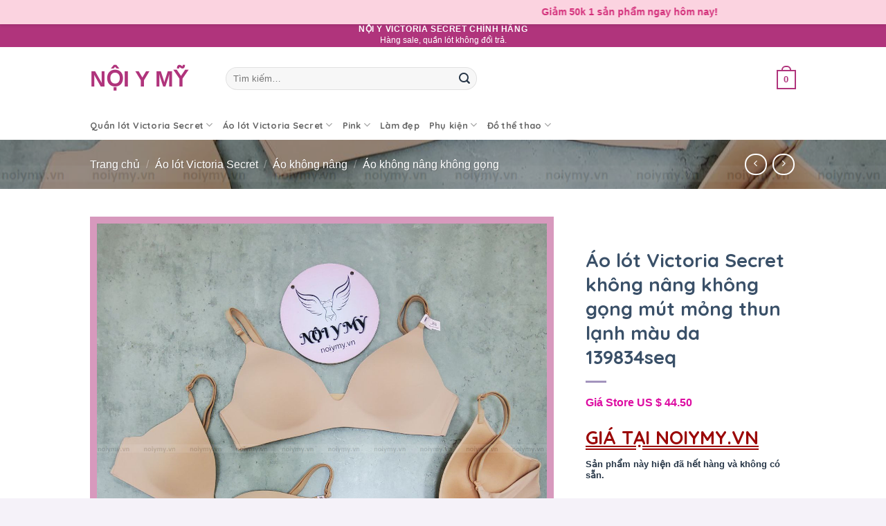

--- FILE ---
content_type: text/html; charset=UTF-8
request_url: https://noiymy.vn/san-pham/ao-lot-victoria-secret-khong-nang-khong-gong-mut-mong-thun-lanh-mau-da-139834seq/
body_size: 33970
content:
<!DOCTYPE html>
<html lang="vi" class="loading-site no-js">
<head>
	<meta charset="UTF-8" />
	<link rel="profile" href="https://gmpg.org/xfn/11" />
	<link rel="pingback" href="https://noiymy.vn/xmlrpc.php" />

	<script>(function(html){html.className = html.className.replace(/\bno-js\b/,'js')})(document.documentElement);</script>
<title>Áo lót Victoria Secret không nâng không gọng mút mỏng thun lạnh màu da 139834seq \n Giá Liên hệ – Nội y Mỹ</title>
<meta name="viewport" content="width=device-width, initial-scale=1" />
<!-- The SEO Framework bởi Sybre Waaijer -->
<link rel="canonical" href="https://noiymy.vn/san-pham/ao-lot-victoria-secret-khong-nang-khong-gong-mut-mong-thun-lanh-mau-da-139834seq/" />
<meta name="description" content="Mua Áo không nâng không gọng màu Da với giá Liên hệ. Khám phá ngay Victorias Secret online!" />
<meta property="og:type" content="product" />
<meta property="og:locale" content="vi_VN" />
<meta property="og:site_name" content="Nội y Mỹ" />
<meta property="og:title" content="Áo lót Victoria Secret không nâng không gọng mút mỏng thun lạnh màu da 139834seq \n Giá Liên hệ" />
<meta property="og:description" content="Mua Áo không nâng không gọng màu Da với giá Liên hệ. Khám phá ngay Victorias Secret online!" />
<meta property="og:url" content="https://noiymy.vn/san-pham/ao-lot-victoria-secret-khong-nang-khong-gong-mut-mong-thun-lanh-mau-da-139834seq/" />
<meta property="og:image" content="https://noiymy.vn/wp-content/uploads/2022/11/139834seq-1.jpg" />
<meta property="og:image:width" content="1280" />
<meta property="og:image:height" content="1280" />
<meta property="og:image:alt" content="Áo lót Victoria Secret" />
<meta property="article:published_time" content="2022-11-02T04:36:11+00:00" />
<meta property="article:modified_time" content="2024-11-15T02:55:07+00:00" />
<meta name="twitter:card" content="summary_large_image" />
<meta name="twitter:title" content="Áo lót Victoria Secret không nâng không gọng mút mỏng thun lạnh màu da 139834seq \n Giá Liên hệ" />
<meta name="twitter:description" content="Mua Áo không nâng không gọng màu Da với giá Liên hệ. Khám phá ngay Victorias Secret online!" />
<meta name="twitter:image" content="https://noiymy.vn/wp-content/uploads/2022/11/139834seq-1.jpg" />
<meta name="twitter:image:alt" content="Áo lót Victoria Secret" />
<script type="application/ld+json">{"@context":"https://schema.org","@graph":[{"@type":"WebSite","@id":"https://noiymy.vn/#/schema/WebSite","url":"https://noiymy.vn/","name":"Nội y Mỹ","description":"Đồ lót Victoria's Secret chính hãng","inLanguage":"vi","potentialAction":{"@type":"SearchAction","target":{"@type":"EntryPoint","urlTemplate":"https://noiymy.vn/search/{search_term_string}/"},"query-input":"required name=search_term_string"},"publisher":{"@type":"Organization","@id":"https://noiymy.vn/#/schema/Organization","name":"Nội y Mỹ","url":"https://noiymy.vn/","logo":{"@type":"ImageObject","url":"https://noiymy.vn/wp-content/uploads/2021/10/cropped-ico2.png","contentUrl":"https://noiymy.vn/wp-content/uploads/2021/10/cropped-ico2.png","width":512,"height":512}}},{"@type":"WebPage","@id":"https://noiymy.vn/san-pham/ao-lot-victoria-secret-khong-nang-khong-gong-mut-mong-thun-lanh-mau-da-139834seq/","url":"https://noiymy.vn/san-pham/ao-lot-victoria-secret-khong-nang-khong-gong-mut-mong-thun-lanh-mau-da-139834seq/","name":"Áo lót Victoria Secret không nâng không gọng mút mỏng thun lạnh màu da 139834seq \\n Giá Liên hệ – Nội y Mỹ","description":"Mua Áo không nâng không gọng màu Da với giá Liên hệ. Khám phá ngay Victorias Secret online!","inLanguage":"vi","isPartOf":{"@id":"https://noiymy.vn/#/schema/WebSite"},"breadcrumb":{"@type":"BreadcrumbList","@id":"https://noiymy.vn/#/schema/BreadcrumbList","itemListElement":[{"@type":"ListItem","position":1,"item":"https://noiymy.vn/","name":"Nội y Mỹ"},{"@type":"ListItem","position":2,"item":"https://noiymy.vn/mua/","name":"Áo lót Victoria Secret không nâng không gọng mút mỏng thun lạnh màu da 139834seq \\n Giá Liên hệ"},{"@type":"ListItem","position":3,"name":"Áo lót Victoria Secret không nâng không gọng mút mỏng thun lạnh màu da 139834seq \\n Giá Liên hệ"}]},"potentialAction":{"@type":"ReadAction","target":"https://noiymy.vn/san-pham/ao-lot-victoria-secret-khong-nang-khong-gong-mut-mong-thun-lanh-mau-da-139834seq/"},"datePublished":"2022-11-02T04:36:11+00:00","dateModified":"2024-11-15T02:55:07+00:00"}]}</script>
<!-- / The SEO Framework bởi Sybre Waaijer | 14.00ms meta | 9.82ms boot -->

<link rel='dns-prefetch' href='//translate.google.com' />
<link rel='dns-prefetch' href='//www.google.com' />
<link rel='dns-prefetch' href='//fonts.googleapis.com' />
<link href='https://fonts.gstatic.com' crossorigin rel='preconnect' />
<link rel='prefetch' href='https://noiymy.vn/wp-content/themes/flatsome/assets/js/flatsome.js?ver=e2eddd6c228105dac048' />
<link rel='prefetch' href='https://noiymy.vn/wp-content/themes/flatsome/assets/js/chunk.slider.js?ver=3.20.4' />
<link rel='prefetch' href='https://noiymy.vn/wp-content/themes/flatsome/assets/js/chunk.popups.js?ver=3.20.4' />
<link rel='prefetch' href='https://noiymy.vn/wp-content/themes/flatsome/assets/js/chunk.tooltips.js?ver=3.20.4' />
<link rel='prefetch' href='https://noiymy.vn/wp-content/themes/flatsome/assets/js/woocommerce.js?ver=1c9be63d628ff7c3ff4c' />
<link rel="alternate" title="oNhúng (JSON)" type="application/json+oembed" href="https://noiymy.vn/wp-json/oembed/1.0/embed?url=https%3A%2F%2Fnoiymy.vn%2Fsan-pham%2Fao-lot-victoria-secret-khong-nang-khong-gong-mut-mong-thun-lanh-mau-da-139834seq%2F" />
<link rel="alternate" title="oNhúng (XML)" type="text/xml+oembed" href="https://noiymy.vn/wp-json/oembed/1.0/embed?url=https%3A%2F%2Fnoiymy.vn%2Fsan-pham%2Fao-lot-victoria-secret-khong-nang-khong-gong-mut-mong-thun-lanh-mau-da-139834seq%2F&#038;format=xml" />
<style id='wp-img-auto-sizes-contain-inline-css' type='text/css'>
img:is([sizes=auto i],[sizes^="auto," i]){contain-intrinsic-size:3000px 1500px}
/*# sourceURL=wp-img-auto-sizes-contain-inline-css */
</style>
<link rel='stylesheet' id='google-language-translator-css' href='https://noiymy.vn/wp-content/plugins/google-language-translator/css/style.css?ver=6.0.20' type='text/css' media='' />
<style id='woocommerce-inline-inline-css' type='text/css'>
.woocommerce form .form-row .required { visibility: visible; }
/*# sourceURL=woocommerce-inline-inline-css */
</style>
<link rel='stylesheet' id='yith-wacp-frontend-css' href='https://noiymy.vn/wp-content/plugins/yith-woocommerce-added-to-cart-popup-premium/assets/css/wacp-frontend.css?ver=1.8.1' type='text/css' media='all' />
<style id='yith-wacp-frontend-inline-css' type='text/css'>

                #yith-wacp-popup .yith-wacp-content a.button {
                        background: rgb(197,180,227);
                        color: rgb(250,249,249);
                }
                #yith-wacp-popup .yith-wacp-content a.button:hover {
                        background: #dad8da;
                        color: rgb(197,180,227);
                }
#yith-wacp-popup .yith-wacp-wrapper{max-width:700px;max-height:700px;}#yith-wacp-mini-cart.empty{ visibility:hidden!important; }#yith-wacp-popup .yith-wacp-main{background-color: #ffffff;}
			#yith-wacp-popup .yith-wacp-overlay{background-color: #000000;}
			#yith-wacp-popup.open .yith-wacp-overlay{opacity: 0.8;}
			#yith-wacp-popup .yith-wacp-close{color: #ffffff;}
			#yith-wacp-popup .yith-wacp-close:hover{color: #c0c0c0;}
			#yith-wacp-popup .yith-wacp-message{color: #000000;background-color: #e6ffc5;}
			.yith-wacp-content .cart-info > div{color: #565656;}
			.yith-wacp-content .cart-info > div span{color: #000000;}
			.yith-wacp-content table.cart-list td.item-info .item-name:hover,.yith-wacp-content h3.product-title:hover{color: #565656;}
			.yith-wacp-content table.cart-list td.item-info .item-name,.yith-wacp-content table.cart-list td.item-info dl,.yith-wacp-content h3.product-title{color: rgb(251,197,210);}
			.yith-wacp-content table.cart-list td.item-info .item-price,.yith-wacp-content .product-price,.yith-wacp-content ul.products li.product .price,.yith-wacp-content ul.products li.product .price ins {color: rgb(250,61,61);}
/*# sourceURL=yith-wacp-frontend-inline-css */
</style>
<link rel='stylesheet' id='wacp-scroller-plugin-css-css' href='https://noiymy.vn/wp-content/plugins/yith-woocommerce-added-to-cart-popup-premium/assets/css/perfect-scrollbar.css?ver=1.8.1' type='text/css' media='all' />
<link rel='stylesheet' id='style.magnific-popup-css' href='https://noiymy.vn/wp-content/plugins/devvn-zalo-canhan/assets/css/magnific-popup.css?ver=1.1.5' type='text/css' media='all' />
<link rel='stylesheet' id='devvn-zalocanhan-style-css' href='https://noiymy.vn/wp-content/plugins/devvn-zalo-canhan/assets/css/devvn-style.css?ver=1.1.5' type='text/css' media='all' />
<link rel='stylesheet' id='guaven_woos-css' href='https://noiymy.vn/wp-content/plugins/woo-search-box/public/assets/guaven_woos.css?ver=339.14' type='text/css' media='all' />
<link rel='stylesheet' id='flatsome-main-css' href='https://noiymy.vn/wp-content/themes/flatsome/assets/css/flatsome.css?ver=3.20.4' type='text/css' media='all' />
<style id='flatsome-main-inline-css' type='text/css'>
@font-face {
				font-family: "fl-icons";
				font-display: block;
				src: url(https://noiymy.vn/wp-content/themes/flatsome/assets/css/icons/fl-icons.eot?v=3.20.4);
				src:
					url(https://noiymy.vn/wp-content/themes/flatsome/assets/css/icons/fl-icons.eot#iefix?v=3.20.4) format("embedded-opentype"),
					url(https://noiymy.vn/wp-content/themes/flatsome/assets/css/icons/fl-icons.woff2?v=3.20.4) format("woff2"),
					url(https://noiymy.vn/wp-content/themes/flatsome/assets/css/icons/fl-icons.ttf?v=3.20.4) format("truetype"),
					url(https://noiymy.vn/wp-content/themes/flatsome/assets/css/icons/fl-icons.woff?v=3.20.4) format("woff"),
					url(https://noiymy.vn/wp-content/themes/flatsome/assets/css/icons/fl-icons.svg?v=3.20.4#fl-icons) format("svg");
			}
/*# sourceURL=flatsome-main-inline-css */
</style>
<link rel='stylesheet' id='flatsome-shop-css' href='https://noiymy.vn/wp-content/themes/flatsome/assets/css/flatsome-shop.css?ver=3.20.4' type='text/css' media='all' />
<link rel='stylesheet' id='flatsome-style-css' href='https://noiymy.vn/wp-content/themes/flatsome-child/style.css?ver=3.0' type='text/css' media='all' />
<link rel='stylesheet' id='devvn-onepage-checkout-css' href='https://noiymy.vn/wp-content/plugins/devvn-onepage-checkout/css/onepage-checkout.css?ver=1.1.2' type='text/css' media='all' />
<link rel='stylesheet' id='flatsome-googlefonts-css' href='//fonts.googleapis.com/css?family=Quicksand%3Aregular%2C700%2C700%7CExo+2%3Aregular%2Cregular%7CDancing+Script%3Aregular%2Cregular&#038;display=swap&#038;ver=3.9' type='text/css' media='all' />
<link rel="https://api.w.org/" href="https://noiymy.vn/wp-json/" /><link rel="alternate" title="JSON" type="application/json" href="https://noiymy.vn/wp-json/wp/v2/product/60730" /><style>p.hello{font-size:12px;color:darkgray;}#google_language_translator,#flags{text-align:left;}#google_language_translator{clear:both;}#flags{width:165px;}#flags a{display:inline-block;margin-right:2px;}#google_language_translator select.goog-te-combo{color:#32373c;}#glt-translate-trigger{bottom:auto;top:0;}.tool-container.tool-top{top:50px!important;bottom:auto!important;}.tool-container.tool-top .arrow{border-color:transparent transparent #d0cbcb; top:-14px;}#glt-translate-trigger > span{color:#ffffff;}#glt-translate-trigger{background:#f89406;}.goog-te-gadget .goog-te-combo{width:100%;}</style>    
    <script type="text/javascript">
        var ajaxurl = 'https://noiymy.vn/wp-admin/admin-ajax.php';
    </script>
<style>
        .discount-reason{
            background:linear-gradient(135deg, #fff0f5, #ffeef8);
            border:2px solid #ff1493;
            border-radius:16px;
            padding:12px 16px;
            font-size:15px;
            font-weight:700;
            color:#c2185b;
            display:flex;
            align-items:center;
            margin:12px 0 0;
            box-shadow:0 8px 30px rgba(255,20,147,.25);
            animation:pulse 2.5s infinite;
        }
        @keyframes pulse{
            0%,100%{box-shadow:0 8px 30px rgba(255,20,147,.25);}
            50%{box-shadow:0 12px 40px rgba(255,20,147,.5);}
        }
    </style><style>
        .filtered-variations {
            text-align: center;
            color: #FFF; /* Chữ trắng để nổi trên nền hồng */
            background-color: #F4A7B9; /* Màu hồng vintage chủ đạo */
            padding: 12px; /* Tăng padding cho rộng rãi */
           /* border-radius: 10px;  Bo tròn mềm mại */
            font-family: "Georgia", serif; /* Font cổ điển */
            font-size: 15px; /* Kích thước chữ vừa phải */
            font-weight: 600;
            box-shadow: 0 4px 8px rgba(0, 0, 0, 0.1); /* Bóng đổ nhẹ */
            border: 1px solid #FFB6C1; /* Viền hồng nhạt hơn */
            animation: pulse 2s infinite; /* Giữ animation pulse */
            transition: transform 0.2s ease; /* Hiệu ứng phóng to khi hover */
        }
    </style>    <style id="top-marquee-styles">
        .top-marquee-bar {
            background-color: #fbd3e0; /* Hồng pastel */
            color: #d32f7a;             /* Hồng đậm cho chữ – dễ đọc & nổi bật */
            font-weight: 600;
            font-size: 14px;
            line-height: 1.4;
            padding: 8px 0;
            overflow: hidden;
            white-space: nowrap;
            position: relative;
            z-index: 9999;
            box-shadow: 0 2px 4px rgba(0,0,0,0.1);
        }
        .marquee-content {
            display: inline-block;
            padding-left: 100%;
            animation: marqueeScroll 20s linear infinite;
            will-change: transform;
        }
        @keyframes marqueeScroll {
            0%   { transform: translateX(0); }
            100% { transform: translateX(-100%); }
        }
        @media (max-width: 768px) {
            .top-marquee-bar { font-size: 13px; padding: 6px 0; }
            .marquee-content { animation-duration: 25s; }
        }
    </style>
    <meta name="google-site-verification" content="-Vpb7lHs5UQPDYh1yobKl1mfh6AiFwq_zb6uQev8Ue0" />
<meta name="theme-color" content="#b8860b">
<!-- Windows Phone -->
<meta name="msapplication-navbutton-color" content="#b8860b">
<!-- iOS Safari -->
<meta name="apple-mobile-web-app-status-bar-style" content="#b8860b">
<!-- Google tag (gtag.js) -->
<script async src="https://www.googletagmanager.com/gtag/js?id=AW-708115085">
</script>
<script>
  window.dataLayer = window.dataLayer || [];
  function gtag(){dataLayer.push(arguments);}
  gtag('js', new Date());

  gtag('config', 'AW-708115085');
</script>
<script src="https://www.google.com/recaptcha/api.js?render=reCAPTCHA_site_key"></script>


<!-- Meta Pixel Code -->
<script>
!function(f,b,e,v,n,t,s)
{if(f.fbq)return;n=f.fbq=function(){n.callMethod?
n.callMethod.apply(n,arguments):n.queue.push(arguments)};
if(!f._fbq)f._fbq=n;n.push=n;n.loaded=!0;n.version='2.0';
n.queue=[];t=b.createElement(e);t.async=!0;
t.src=v;s=b.getElementsByTagName(e)[0];
s.parentNode.insertBefore(t,s)}(window, document,'script',
'https://connect.facebook.net/en_US/fbevents.js');
fbq('init', '1137180021415281');
fbq('track', 'PageView');
</script>
<noscript><img height="1" width="1" style="display:none"
src="https://www.facebook.com/tr?id=1137180021415281&ev=PageView&noscript=1"
/></noscript>
<!-- End Meta Pixel Code -->
	<noscript><style>.woocommerce-product-gallery{ opacity: 1 !important; }</style></noscript>
	<link rel="icon" href="https://noiymy.vn/wp-content/uploads/2021/10/cropped-ico2-32x32.png" sizes="32x32" />
<link rel="icon" href="https://noiymy.vn/wp-content/uploads/2021/10/cropped-ico2-192x192.png" sizes="192x192" />
<link rel="apple-touch-icon" href="https://noiymy.vn/wp-content/uploads/2021/10/cropped-ico2-180x180.png" />
<meta name="msapplication-TileImage" content="https://noiymy.vn/wp-content/uploads/2021/10/cropped-ico2-270x270.png" />
<meta name="generator" content=""/><style id="custom-css" type="text/css">:root {--primary-color: #b0347c;--fs-color-primary: #b0347c;--fs-color-secondary: #e8b4d4;--fs-color-success: #f4a7b9;--fs-color-alert: #000000;--fs-color-base: #273647;--fs-experimental-link-color: #334862;--fs-experimental-link-color-hover: #e1daec;}.tooltipster-base {--tooltip-color: #fff;--tooltip-bg-color: #000;}.off-canvas-right .mfp-content, .off-canvas-left .mfp-content {--drawer-width: 100%;}.off-canvas .mfp-content.off-canvas-cart {--drawer-width: 360px;}.container-width, .full-width .ubermenu-nav, .container, .row{max-width: 1050px}.row.row-collapse{max-width: 1020px}.row.row-small{max-width: 1042.5px}.row.row-large{max-width: 1080px}.header-main{height: 91px}#logo img{max-height: 91px}#logo{width:166px;}#logo img{padding:2px 0;}.header-bottom{min-height: 43px}.header-top{min-height: 30px}.transparent .header-main{height: 30px}.transparent #logo img{max-height: 30px}.has-transparent + .page-title:first-of-type,.has-transparent + #main > .page-title,.has-transparent + #main > div > .page-title,.has-transparent + #main .page-header-wrapper:first-of-type .page-title{padding-top: 110px;}.header.show-on-scroll,.stuck .header-main{height:70px!important}.stuck #logo img{max-height: 70px!important}.search-form{ width: 46%;}.header-bg-color {background-color: rgba(255,255,255,0.9)}.header-bottom {background-color: #ffffff}.top-bar-nav > li > a{line-height: 16px }.header-main .nav > li > a{line-height: 51px }.stuck .header-main .nav > li > a{line-height: 50px }@media (max-width: 549px) {.header-main{height: 70px}#logo img{max-height: 70px}}.main-menu-overlay{background-color: #b0347c}.nav-dropdown{border-radius:5px}.nav-dropdown{font-size:100%}.nav-dropdown-has-arrow li.has-dropdown:after{border-bottom-color: #fff5f8;}.nav .nav-dropdown{background-color: #fff5f8}h1,h2,h3,h4,h5,h6,.heading-font{color: #3a5068;}body{font-family: "Exo 2", sans-serif;}body {font-weight: 400;font-style: normal;}.nav > li > a {font-family: Quicksand, sans-serif;}.mobile-sidebar-levels-2 .nav > li > ul > li > a {font-family: Quicksand, sans-serif;}.nav > li > a,.mobile-sidebar-levels-2 .nav > li > ul > li > a {font-weight: 700;font-style: normal;}h1,h2,h3,h4,h5,h6,.heading-font, .off-canvas-center .nav-sidebar.nav-vertical > li > a{font-family: Quicksand, sans-serif;}h1,h2,h3,h4,h5,h6,.heading-font,.banner h1,.banner h2 {font-weight: 700;font-style: normal;}.alt-font{font-family: "Dancing Script", sans-serif;}.alt-font {font-weight: 400!important;font-style: normal!important;}.breadcrumbs{text-transform: none;}button,.button{text-transform: none;}.nav > li > a, .links > li > a{text-transform: none;}.section-title span{text-transform: none;}h3.widget-title,span.widget-title{text-transform: none;}.widget:where(:not(.widget_shopping_cart)) a{color: #000000;}.widget:where(:not(.widget_shopping_cart)) a:hover{color: ;}.widget .tagcloud a:hover{border-color: ; background-color: ;}.is-divider{background-color: #a394bd;}.shop-page-title.featured-title .title-overlay{background-color: rgba(0,0,0,.3);}.current .breadcrumb-step, [data-icon-label]:after, .button#place_order,.button.checkout,.checkout-button,.single_add_to_cart_button.button, .sticky-add-to-cart-select-options-button{background-color: #a394bd!important }.has-equal-box-heights .box-image {padding-top: 100%;}.shop-page-title.featured-title .title-bg{ background-image: url(https://noiymy.vn/wp-content/uploads/2022/11/139834seq-1.jpg)!important;}@media screen and (min-width: 550px){.products .box-vertical .box-image{min-width: 247px!important;width: 247px!important;}}.header-main .social-icons,.header-main .cart-icon strong,.header-main .menu-title,.header-main .header-button > .button.is-outline,.header-main .nav > li > a > i:not(.icon-angle-down){color: #b0347c!important;}.header-main .header-button > .button.is-outline,.header-main .cart-icon strong:after,.header-main .cart-icon strong{border-color: #b0347c!important;}.header-main .header-button > .button:not(.is-outline){background-color: #b0347c!important;}.header-main .current-dropdown .cart-icon strong,.header-main .header-button > .button:hover,.header-main .header-button > .button:hover i,.header-main .header-button > .button:hover span{color:#FFF!important;}.header-main .menu-title:hover,.header-main .social-icons a:hover,.header-main .header-button > .button.is-outline:hover,.header-main .nav > li > a:hover > i:not(.icon-angle-down){color: #dd0da2!important;}.header-main .current-dropdown .cart-icon strong,.header-main .header-button > .button:hover{background-color: #dd0da2!important;}.header-main .current-dropdown .cart-icon strong:after,.header-main .current-dropdown .cart-icon strong,.header-main .header-button > .button:hover{border-color: #dd0da2!important;}.footer-1{background-color: #f9e2e7}.footer-2{background-color: #fff5f8}.absolute-footer, html{background-color: #f5f2f9}button[name='update_cart'] { display: none; }.header-vertical-menu__opener{color: #b0347c}.nav-vertical-fly-out > li + li {border-top-width: 1px; border-top-style: solid;}/* Custom CSS *//*************** STICKY SIDE BUTTON ***************/.button.sticky-side-button {float: left;position: fixed;top: calc(50% - 47px);right: -84px;transform: rotate(90deg);z-index:9999;cursor: pointer;}.button:not(.icon).sticky-footer-button {position: fixed;left: 0;bottom: 0;z-index: 9999;border-radius:0px !important;margin-bottom: 0em;}.label-new.menu-item > a:after{content:"Mới";}.label-hot.menu-item > a:after{content:"Nổi bật";}.label-sale.menu-item > a:after{content:"Giảm giá";}.label-popular.menu-item > a:after{content:"Phổ biến";}</style>		<style type="text/css" id="wp-custom-css">
			/* General body */
body {
    overflow: hidden; /* Retained from your file */
  font-family: "Roboto", "Arial", "Helvetica", sans-serif; /* Updated font stack for Vietnamese support */
}
.woocommerce-product-gallery .woocommerce-product-gallery__wrapper {
    margin: 0;
    border-color: rgba(176, 52, 124, 0.5);
    border-width: 10px;
    border-style: solid;
}
.box-image
{
	border-color: rgba(176, 52, 124, 0.5); /* #b0347c với độ trong suốt 50% */
	border-width:10px;	 border-style: solid;
}
/* FacetWP filters */
.facetwp-facet {
    margin: 14px 0 10px;
    padding: 15px 20px;
    background: linear-gradient(135deg, #fef8fb 0%, #f8f4f8 100%);
    border: 1.8px solid #e9d7e3;
    border-radius: 22px;
    text-align: left; /* ← ĐÃ CANH TRÁI */
    font-family: -apple-system, BlinkMacSystemFont, "Segoe UI", Roboto, Oxygen-Sans, Ubuntu, Cantarell, "Helvetica Neue", sans-serif;
    font-size: 15px;
    font-weight: 600;
    color: #856880;
    line-height: 1.6;
    position: relative;
    box-shadow: 0 6px 20px rgba(190, 150, 180, 0.14);
    transition: all 0.35s ease;
}

/* Viền hồng vintage mềm mại */
.facetwp-facet::before {
    content: "";
    position: absolute;
    top: 0;
    left: 0;
    right: 0;
    bottom: 0;
    border-radius: 22px;
    padding: 2.2px;
    background: linear-gradient(45deg, #ebd5e5, #f2e0ed, #e8d0e0);
    -webkit-mask: linear-gradient(#fff 0 0) padding-box, linear-gradient(#fff 0 0);
    -webkit-mask-composite: xor;
    mask-composite: exclude;
    pointer-events: none;
}

.facetwp-facet:hover {
    transform: translateY(-3px);
    box-shadow: 0 14px 30px rgba(190, 150, 180, 0.22);
    border-color: #e0c0d6;
}

/* Chữ giá – hồng đậm sang trọng */
.facetwp-facet strong {
    color: #c7578b;
    font-weight: 900;
    font-size: 17.5px;
    letter-spacing: 0.4px;
}

/* Dòng combo 4 quần nhỏ hơn tí */
.facetwp-facet span {
    opacity: 0.95;
}

/* Responsive */
@media (max-width: 768px) {
    .facetwp-facet {
        padding: 13px 16px;
        font-size: 14.5px;
        border-radius: 20px;
    }
    .facetwp-facet strong {
        font-size: 17px;
    }
}

/* Hide WooCommerce pagination */
.woocommerce-pagination {
    display: none; /* Retained */
}

/* Category filter row */
.category-filter-row {
    background-color: #b0347c; /* Pastel pink instead of #a394bd */
    position: fixed;
    top: 60px;
    height: 40px;
    right: 0;
    width: 70px;
    z-index: 999;
    border-left: 1px solid #FFE4E9; /* Subtle border */
    border-bottom: 1px solid #FFE4E9;
    border-radius: 0 0 0 6px; /* Rounded bottom-left */
}

/* Navigation dropdown */
.nav .nav-dropdown {
    width: 100vw; /* Simplified, removed !important */
}

.nav .nav-dropdown li {
    width: 250px; /* Simplified */
}

/* Toolbar for larger screens */
@media (min-width: 561px) {
    body .devvn_toolbar {
        left: auto;
        right: 20px;
        bottom: 60px;
    }

    body .devvn_toolbar ul li a span {
        right: calc(100% + 10px);
        left: auto;
    }

    .devvn_toolbar {
        z-index: 10;
    }

    .devvn_toolbar ul li a span:after {
        left: 100%;
        right: 0;
        transform: rotate(180deg);
    }
}

/* Sidebar cart */
.vi-wcaio-sidebar-cart-content-wrap {
    padding-bottom: 50px; /* Retained */
}

.vi-wcaio-sidebar-cart-icon-wrap {
    margin-top: 40px; /* Retained */
}

/* YITH button */
.yith-wacp-content a.button {
    padding: 10px; /* Retained */
    background-color: #F8C8DC; /* Pastel pink */
    color: #fff;
    border-radius: 6px;
    transition: background-color 0.3s ease;
}

.yith-wacp-content a.button:hover {
    background-color: #F4A7B9; /* Darker pink on hover */
}

/* FacetWP checkbox */
.facetwp-checkbox.checked {
    background-position: right;
    background-color: #b0347c; /* Pastel pink instead of darkgoldenrod */
    color: #fff;
   /* border-radius: 4px;*/
}

/* Color swatches (simplified with a loop-like structure) */
div[data-value="do"],
div[data-value="xanh-duong"],
div[data-value="beo"],
div[data-value="xanh-la"],
div[data-value="vang"],
div[data-value="nau"],
div[data-value="tim"],
div[data-value="hong"],
div[data-value="cam"],
div[data-value="den"],
div[data-value="da"],
div[data-value="ghi"],
div[data-value="xam"],
div[data-value="trang"],
div[data-value="xanh-bien"],
div[data-value="ran-ri"],
div[data-value="da-sac"],
div[data-value="hoa"] {
    padding-left: 35px; /* Slightly increased for better alignment */
    background-size: 25px;
    background-repeat: no-repeat;
    background-position: left center;
    border: 1px solid #FFE4E9; /* Light pink border */
  /*  border-radius: 4px;*/
    margin: 5px 0;
    font-size: 14px;
    line-height: 25px; /* Align text with swatch */
}

/* Individual swatch images */
div[data-value="do"] { background-image: url(https://noiymy.vn/wp-content/uploads/2022/08/do.jpg); }
div[data-value="xanh-duong"] { background-image: url(https://noiymy.vn/wp-content/uploads/2022/08/xanh-duong.jpg); }
div[data-value="beo"] { background-image: url(https://noiymy.vn/wp-content/uploads/2022/08/beo.jpg); }
div[data-value="xanh-la"] { background-image: url(https://noiymy.vn/wp-content/uploads/2022/08/xanh-la.jpg); }
div[data-value="vang"] { background-image: url(https://noiymy.vn/wp-content/uploads/2022/08/vang.jpg); }
div[data-value="nau"] { background-image: url(https://noiymy.vn/wp-content/uploads/2022/08/nau.jpg); }
div[data-value="tim"] { background-image: url(https://noiymy.vn/wp-content/uploads/2022/08/tim.jpg); }
div[data-value="hong"] { background-image: url(https://noiymy.vn/wp-content/uploads/2022/08/hong.jpg); }
div[data-value="cam"] { background-image: url(https://noiymy.vn/wp-content/uploads/2022/08/cam.jpg); }
div[data-value="den"] { background-image: url(https://noiymy.vn/wp-content/uploads/2022/08/den.jpg); }
div[data-value="da"] { background-image: url(https://noiymy.vn/wp-content/uploads/2022/08/da.jpg); }
div[data-value="ghi"] { background-image: url(https://noiymy.vn/wp-content/uploads/2022/08/ghi.jpg); }
div[data-value="xam"] { background-image: url(https://noiymy.vn/wp-content/uploads/2022/08/xam.jpg); }
div[data-value="trang"] { background-image: url(https://noiymy.vn/wp-content/uploads/2022/08/trang.jpg); }
div[data-value="xanh-bien"] { background-image: url(https://noiymy.vn/wp-content/uploads/2022/08/xanh-bien-nhat.jpg); }
div[data-value="ran-ri"] { background-image: url(https://noiymy.vn/wp-content/uploads/2022/08/ran-ri.jpg); }
div[data-value="da-sac"] { background-image: url(https://noiymy.vn/wp-content/uploads/2022/08/da-sac.jpg); }
div[data-value="hoa"] { background-image: url(https://noiymy.vn/wp-content/uploads/2022/08/hoa.jpg); }

/* Description sections */
.show_desc {
    background-color: #FFF5F8; /* Very light pink */
    border: 1px solid #FFE4E9; /* Softer border */
    padding: 12px;
  /*  border-radius: 6px;*/
}

.term-description {
    background-color: #FFF5F8; /* Consistent with .show_desc */
    width: 100%;
    box-shadow: 0 4px 12px rgba(0, 0, 0, 0.1); /* Softer shadow */
    padding: 15px;
    margin-bottom: 10px;
    border-radius: 6px;
}

/* Price amount */
span .amount {
    font-size: 18px; /* Slightly larger */
    color: #9B1D64; /* Deep pink for emphasis */
    font-weight: 600;
    white-space: nowrap;
}

/* Main menu overlay */
.main-menu-overlay + .mfp-wrap .mfp-content {
    background: #FFF5F8; /* Pastel pink instead of #f5f2f9 */
}

/* Product card (from div) */
.product-small.box {
    background-color: #fff;
 /*   border-radius: 12px;*/
    box-shadow: 0 4px 12px rgba(0, 0, 0, 0.05);
    transition: transform 0.3s ease, box-shadow 0.3s ease;
}

.product-small.box:hover {
    transform: translateY(-5px);
    box-shadow: 0 6px 16px rgba(0, 0, 0, 0.1);
}

.box-image img {
  /*  border-radius: 12px 12px 0 0;*/
    object-fit: cover;
}

.box-text.box-text-products {
    padding: 15px;
 
}

.title-wrapper .product-title {
    font-size: 16px;
    color: #333;
    margin-bottom: 8px;
    line-height: 1.4;
    font-weight: 500;
   
}

.title-wrapper .product-cat {
    color: #9B1D64;
    font-size: 12px;
    font-weight: 600;
    text-transform: uppercase;
    letter-spacing: 1px;
}

.price-wrapper .price {
    color: #9B1D64;
    font-size: 18px;
    font-weight: 600;
}

.price-wrapper .price del {
    color: #999;
    font-size: 14px;
    margin-right: 8px;
}

.price-wrapper .price ins {
    text-decoration: none;
}

.title-wrapper b[style*="color:#DD0DA2"] {
    color: #C71585;
    font-size: 12px;
}

.title-wrapper p[style*="color:#9b0707"] {
    color: #F8C8DC;
    font-size: 14px;
    font-weight: 600;
    text-decoration: none;
    letter-spacing: 0.5px;
}

/* Size availability */
div[style*="text-align: center; margin: 5px 0;"] h4 {
    font-size: 14px;
    color: #666;
    font-weight: 500;
    margin: 10px 0;
  
}

/* Combo text */
.combo-text {
    text-align: center;
   
   
    padding: 5px;
  
    font-size: 14px;
    font-weight: 500;
    
    
  
}

.combo-text:hover {
    transform: scale(1.03);
    background-color: #F4A7B9;
    cursor: pointer;
}

/* Sale badge */
.isb_sale_badge {
    background-color: #F8C8DC;
    color: #fff;
    border-radius: 8px;
    padding: 10px;
    font-size: 14px;
    box-shadow: 0 2px 6px rgba(0, 0, 0, 0.1);
}

.isb_sale_percentage,
.isb_sale_text,
.isb_money_saved {
    color: #fff;
}

.isb_percentage {
    font-size: 18px;
    font-weight: 600;
}

.isb_sale_text {
    font-size: 12px;
    text-transform: uppercase;
    letter-spacing: 1px;
}

.isb_money_saved {
    font-size: 12px;
}

/* Pulse animation */
@keyframes pulse {
    0% {
        box-shadow: 0 0 0 0 rgba(248, 200, 220, 0.4);
    }
    70% {
        box-shadow: 0 0 0 10px rgba(248, 200, 220, 0);
    }
    100% {
        box-shadow: 0 0 0 0 rgba(248, 200, 220, 0);
    }
}

/* Responsive adjustments */
@media (max-width: 768px) {
    .product-small.box {
        margin: 10px auto;
    }
    .box-text.box-text-products {
        padding: 10px;
    }
    .combo-text {
        font-size: 13px;
        padding: 12px;
    }
    .isb_sale_badge {
        padding: 8px;
        font-size: 12px;
    }
    .facetwp-facet {
        padding: 6px;
    }
    .category-filter-row {
        width: 60px;
        height: 35px;
    }
}

/* FacetWP search and location inputs */
.facetwp-facet input.facetwp-search,
.facetwp-facet input.facetwp-location {
    
   margin: 0 !important;
    padding-right: 30px !important;
    min-width: auto !important;
}
		</style>
		<link rel='stylesheet' id='wc-blocks-style-css' href='https://noiymy.vn/wp-content/plugins/woocommerce/assets/client/blocks/wc-blocks.css?ver=wc-10.4.3' type='text/css' media='all' />
<style id='global-styles-inline-css' type='text/css'>
:root{--wp--preset--aspect-ratio--square: 1;--wp--preset--aspect-ratio--4-3: 4/3;--wp--preset--aspect-ratio--3-4: 3/4;--wp--preset--aspect-ratio--3-2: 3/2;--wp--preset--aspect-ratio--2-3: 2/3;--wp--preset--aspect-ratio--16-9: 16/9;--wp--preset--aspect-ratio--9-16: 9/16;--wp--preset--color--black: #000000;--wp--preset--color--cyan-bluish-gray: #abb8c3;--wp--preset--color--white: #ffffff;--wp--preset--color--pale-pink: #f78da7;--wp--preset--color--vivid-red: #cf2e2e;--wp--preset--color--luminous-vivid-orange: #ff6900;--wp--preset--color--luminous-vivid-amber: #fcb900;--wp--preset--color--light-green-cyan: #7bdcb5;--wp--preset--color--vivid-green-cyan: #00d084;--wp--preset--color--pale-cyan-blue: #8ed1fc;--wp--preset--color--vivid-cyan-blue: #0693e3;--wp--preset--color--vivid-purple: #9b51e0;--wp--preset--color--primary: #b0347c;--wp--preset--color--secondary: #e8b4d4;--wp--preset--color--success: #f4a7b9;--wp--preset--color--alert: #000000;--wp--preset--gradient--vivid-cyan-blue-to-vivid-purple: linear-gradient(135deg,rgb(6,147,227) 0%,rgb(155,81,224) 100%);--wp--preset--gradient--light-green-cyan-to-vivid-green-cyan: linear-gradient(135deg,rgb(122,220,180) 0%,rgb(0,208,130) 100%);--wp--preset--gradient--luminous-vivid-amber-to-luminous-vivid-orange: linear-gradient(135deg,rgb(252,185,0) 0%,rgb(255,105,0) 100%);--wp--preset--gradient--luminous-vivid-orange-to-vivid-red: linear-gradient(135deg,rgb(255,105,0) 0%,rgb(207,46,46) 100%);--wp--preset--gradient--very-light-gray-to-cyan-bluish-gray: linear-gradient(135deg,rgb(238,238,238) 0%,rgb(169,184,195) 100%);--wp--preset--gradient--cool-to-warm-spectrum: linear-gradient(135deg,rgb(74,234,220) 0%,rgb(151,120,209) 20%,rgb(207,42,186) 40%,rgb(238,44,130) 60%,rgb(251,105,98) 80%,rgb(254,248,76) 100%);--wp--preset--gradient--blush-light-purple: linear-gradient(135deg,rgb(255,206,236) 0%,rgb(152,150,240) 100%);--wp--preset--gradient--blush-bordeaux: linear-gradient(135deg,rgb(254,205,165) 0%,rgb(254,45,45) 50%,rgb(107,0,62) 100%);--wp--preset--gradient--luminous-dusk: linear-gradient(135deg,rgb(255,203,112) 0%,rgb(199,81,192) 50%,rgb(65,88,208) 100%);--wp--preset--gradient--pale-ocean: linear-gradient(135deg,rgb(255,245,203) 0%,rgb(182,227,212) 50%,rgb(51,167,181) 100%);--wp--preset--gradient--electric-grass: linear-gradient(135deg,rgb(202,248,128) 0%,rgb(113,206,126) 100%);--wp--preset--gradient--midnight: linear-gradient(135deg,rgb(2,3,129) 0%,rgb(40,116,252) 100%);--wp--preset--font-size--small: 13px;--wp--preset--font-size--medium: 20px;--wp--preset--font-size--large: 36px;--wp--preset--font-size--x-large: 42px;--wp--preset--spacing--20: 0.44rem;--wp--preset--spacing--30: 0.67rem;--wp--preset--spacing--40: 1rem;--wp--preset--spacing--50: 1.5rem;--wp--preset--spacing--60: 2.25rem;--wp--preset--spacing--70: 3.38rem;--wp--preset--spacing--80: 5.06rem;--wp--preset--shadow--natural: 6px 6px 9px rgba(0, 0, 0, 0.2);--wp--preset--shadow--deep: 12px 12px 50px rgba(0, 0, 0, 0.4);--wp--preset--shadow--sharp: 6px 6px 0px rgba(0, 0, 0, 0.2);--wp--preset--shadow--outlined: 6px 6px 0px -3px rgb(255, 255, 255), 6px 6px rgb(0, 0, 0);--wp--preset--shadow--crisp: 6px 6px 0px rgb(0, 0, 0);}:where(body) { margin: 0; }.wp-site-blocks > .alignleft { float: left; margin-right: 2em; }.wp-site-blocks > .alignright { float: right; margin-left: 2em; }.wp-site-blocks > .aligncenter { justify-content: center; margin-left: auto; margin-right: auto; }:where(.is-layout-flex){gap: 0.5em;}:where(.is-layout-grid){gap: 0.5em;}.is-layout-flow > .alignleft{float: left;margin-inline-start: 0;margin-inline-end: 2em;}.is-layout-flow > .alignright{float: right;margin-inline-start: 2em;margin-inline-end: 0;}.is-layout-flow > .aligncenter{margin-left: auto !important;margin-right: auto !important;}.is-layout-constrained > .alignleft{float: left;margin-inline-start: 0;margin-inline-end: 2em;}.is-layout-constrained > .alignright{float: right;margin-inline-start: 2em;margin-inline-end: 0;}.is-layout-constrained > .aligncenter{margin-left: auto !important;margin-right: auto !important;}.is-layout-constrained > :where(:not(.alignleft):not(.alignright):not(.alignfull)){margin-left: auto !important;margin-right: auto !important;}body .is-layout-flex{display: flex;}.is-layout-flex{flex-wrap: wrap;align-items: center;}.is-layout-flex > :is(*, div){margin: 0;}body .is-layout-grid{display: grid;}.is-layout-grid > :is(*, div){margin: 0;}body{padding-top: 0px;padding-right: 0px;padding-bottom: 0px;padding-left: 0px;}a:where(:not(.wp-element-button)){text-decoration: none;}:root :where(.wp-element-button, .wp-block-button__link){background-color: #32373c;border-width: 0;color: #fff;font-family: inherit;font-size: inherit;font-style: inherit;font-weight: inherit;letter-spacing: inherit;line-height: inherit;padding-top: calc(0.667em + 2px);padding-right: calc(1.333em + 2px);padding-bottom: calc(0.667em + 2px);padding-left: calc(1.333em + 2px);text-decoration: none;text-transform: inherit;}.has-black-color{color: var(--wp--preset--color--black) !important;}.has-cyan-bluish-gray-color{color: var(--wp--preset--color--cyan-bluish-gray) !important;}.has-white-color{color: var(--wp--preset--color--white) !important;}.has-pale-pink-color{color: var(--wp--preset--color--pale-pink) !important;}.has-vivid-red-color{color: var(--wp--preset--color--vivid-red) !important;}.has-luminous-vivid-orange-color{color: var(--wp--preset--color--luminous-vivid-orange) !important;}.has-luminous-vivid-amber-color{color: var(--wp--preset--color--luminous-vivid-amber) !important;}.has-light-green-cyan-color{color: var(--wp--preset--color--light-green-cyan) !important;}.has-vivid-green-cyan-color{color: var(--wp--preset--color--vivid-green-cyan) !important;}.has-pale-cyan-blue-color{color: var(--wp--preset--color--pale-cyan-blue) !important;}.has-vivid-cyan-blue-color{color: var(--wp--preset--color--vivid-cyan-blue) !important;}.has-vivid-purple-color{color: var(--wp--preset--color--vivid-purple) !important;}.has-primary-color{color: var(--wp--preset--color--primary) !important;}.has-secondary-color{color: var(--wp--preset--color--secondary) !important;}.has-success-color{color: var(--wp--preset--color--success) !important;}.has-alert-color{color: var(--wp--preset--color--alert) !important;}.has-black-background-color{background-color: var(--wp--preset--color--black) !important;}.has-cyan-bluish-gray-background-color{background-color: var(--wp--preset--color--cyan-bluish-gray) !important;}.has-white-background-color{background-color: var(--wp--preset--color--white) !important;}.has-pale-pink-background-color{background-color: var(--wp--preset--color--pale-pink) !important;}.has-vivid-red-background-color{background-color: var(--wp--preset--color--vivid-red) !important;}.has-luminous-vivid-orange-background-color{background-color: var(--wp--preset--color--luminous-vivid-orange) !important;}.has-luminous-vivid-amber-background-color{background-color: var(--wp--preset--color--luminous-vivid-amber) !important;}.has-light-green-cyan-background-color{background-color: var(--wp--preset--color--light-green-cyan) !important;}.has-vivid-green-cyan-background-color{background-color: var(--wp--preset--color--vivid-green-cyan) !important;}.has-pale-cyan-blue-background-color{background-color: var(--wp--preset--color--pale-cyan-blue) !important;}.has-vivid-cyan-blue-background-color{background-color: var(--wp--preset--color--vivid-cyan-blue) !important;}.has-vivid-purple-background-color{background-color: var(--wp--preset--color--vivid-purple) !important;}.has-primary-background-color{background-color: var(--wp--preset--color--primary) !important;}.has-secondary-background-color{background-color: var(--wp--preset--color--secondary) !important;}.has-success-background-color{background-color: var(--wp--preset--color--success) !important;}.has-alert-background-color{background-color: var(--wp--preset--color--alert) !important;}.has-black-border-color{border-color: var(--wp--preset--color--black) !important;}.has-cyan-bluish-gray-border-color{border-color: var(--wp--preset--color--cyan-bluish-gray) !important;}.has-white-border-color{border-color: var(--wp--preset--color--white) !important;}.has-pale-pink-border-color{border-color: var(--wp--preset--color--pale-pink) !important;}.has-vivid-red-border-color{border-color: var(--wp--preset--color--vivid-red) !important;}.has-luminous-vivid-orange-border-color{border-color: var(--wp--preset--color--luminous-vivid-orange) !important;}.has-luminous-vivid-amber-border-color{border-color: var(--wp--preset--color--luminous-vivid-amber) !important;}.has-light-green-cyan-border-color{border-color: var(--wp--preset--color--light-green-cyan) !important;}.has-vivid-green-cyan-border-color{border-color: var(--wp--preset--color--vivid-green-cyan) !important;}.has-pale-cyan-blue-border-color{border-color: var(--wp--preset--color--pale-cyan-blue) !important;}.has-vivid-cyan-blue-border-color{border-color: var(--wp--preset--color--vivid-cyan-blue) !important;}.has-vivid-purple-border-color{border-color: var(--wp--preset--color--vivid-purple) !important;}.has-primary-border-color{border-color: var(--wp--preset--color--primary) !important;}.has-secondary-border-color{border-color: var(--wp--preset--color--secondary) !important;}.has-success-border-color{border-color: var(--wp--preset--color--success) !important;}.has-alert-border-color{border-color: var(--wp--preset--color--alert) !important;}.has-vivid-cyan-blue-to-vivid-purple-gradient-background{background: var(--wp--preset--gradient--vivid-cyan-blue-to-vivid-purple) !important;}.has-light-green-cyan-to-vivid-green-cyan-gradient-background{background: var(--wp--preset--gradient--light-green-cyan-to-vivid-green-cyan) !important;}.has-luminous-vivid-amber-to-luminous-vivid-orange-gradient-background{background: var(--wp--preset--gradient--luminous-vivid-amber-to-luminous-vivid-orange) !important;}.has-luminous-vivid-orange-to-vivid-red-gradient-background{background: var(--wp--preset--gradient--luminous-vivid-orange-to-vivid-red) !important;}.has-very-light-gray-to-cyan-bluish-gray-gradient-background{background: var(--wp--preset--gradient--very-light-gray-to-cyan-bluish-gray) !important;}.has-cool-to-warm-spectrum-gradient-background{background: var(--wp--preset--gradient--cool-to-warm-spectrum) !important;}.has-blush-light-purple-gradient-background{background: var(--wp--preset--gradient--blush-light-purple) !important;}.has-blush-bordeaux-gradient-background{background: var(--wp--preset--gradient--blush-bordeaux) !important;}.has-luminous-dusk-gradient-background{background: var(--wp--preset--gradient--luminous-dusk) !important;}.has-pale-ocean-gradient-background{background: var(--wp--preset--gradient--pale-ocean) !important;}.has-electric-grass-gradient-background{background: var(--wp--preset--gradient--electric-grass) !important;}.has-midnight-gradient-background{background: var(--wp--preset--gradient--midnight) !important;}.has-small-font-size{font-size: var(--wp--preset--font-size--small) !important;}.has-medium-font-size{font-size: var(--wp--preset--font-size--medium) !important;}.has-large-font-size{font-size: var(--wp--preset--font-size--large) !important;}.has-x-large-font-size{font-size: var(--wp--preset--font-size--x-large) !important;}
/*# sourceURL=global-styles-inline-css */
</style>
<link rel='stylesheet' id='jquery-ui-css' href='https://ajax.googleapis.com/ajax/libs/jqueryui/1.9.1/themes/smoothness/jquery-ui.css?ver=1.9.1' type='text/css' media='all' />
<link rel='stylesheet' id='sizechart-css-css' href='https://noiymy.vn/wp-content/plugins/devvn-size-ao/css/devvn-size-chart.css?ver=1.0.0' type='text/css' media='all' />
<style id='wp-block-library-inline-css' type='text/css'>
:root{--wp-block-synced-color:#7a00df;--wp-block-synced-color--rgb:122,0,223;--wp-bound-block-color:var(--wp-block-synced-color);--wp-editor-canvas-background:#ddd;--wp-admin-theme-color:#007cba;--wp-admin-theme-color--rgb:0,124,186;--wp-admin-theme-color-darker-10:#006ba1;--wp-admin-theme-color-darker-10--rgb:0,107,160.5;--wp-admin-theme-color-darker-20:#005a87;--wp-admin-theme-color-darker-20--rgb:0,90,135;--wp-admin-border-width-focus:2px}@media (min-resolution:192dpi){:root{--wp-admin-border-width-focus:1.5px}}.wp-element-button{cursor:pointer}:root .has-very-light-gray-background-color{background-color:#eee}:root .has-very-dark-gray-background-color{background-color:#313131}:root .has-very-light-gray-color{color:#eee}:root .has-very-dark-gray-color{color:#313131}:root .has-vivid-green-cyan-to-vivid-cyan-blue-gradient-background{background:linear-gradient(135deg,#00d084,#0693e3)}:root .has-purple-crush-gradient-background{background:linear-gradient(135deg,#34e2e4,#4721fb 50%,#ab1dfe)}:root .has-hazy-dawn-gradient-background{background:linear-gradient(135deg,#faaca8,#dad0ec)}:root .has-subdued-olive-gradient-background{background:linear-gradient(135deg,#fafae1,#67a671)}:root .has-atomic-cream-gradient-background{background:linear-gradient(135deg,#fdd79a,#004a59)}:root .has-nightshade-gradient-background{background:linear-gradient(135deg,#330968,#31cdcf)}:root .has-midnight-gradient-background{background:linear-gradient(135deg,#020381,#2874fc)}:root{--wp--preset--font-size--normal:16px;--wp--preset--font-size--huge:42px}.has-regular-font-size{font-size:1em}.has-larger-font-size{font-size:2.625em}.has-normal-font-size{font-size:var(--wp--preset--font-size--normal)}.has-huge-font-size{font-size:var(--wp--preset--font-size--huge)}.has-text-align-center{text-align:center}.has-text-align-left{text-align:left}.has-text-align-right{text-align:right}.has-fit-text{white-space:nowrap!important}#end-resizable-editor-section{display:none}.aligncenter{clear:both}.items-justified-left{justify-content:flex-start}.items-justified-center{justify-content:center}.items-justified-right{justify-content:flex-end}.items-justified-space-between{justify-content:space-between}.screen-reader-text{border:0;clip-path:inset(50%);height:1px;margin:-1px;overflow:hidden;padding:0;position:absolute;width:1px;word-wrap:normal!important}.screen-reader-text:focus{background-color:#ddd;clip-path:none;color:#444;display:block;font-size:1em;height:auto;left:5px;line-height:normal;padding:15px 23px 14px;text-decoration:none;top:5px;width:auto;z-index:100000}html :where(.has-border-color){border-style:solid}html :where([style*=border-top-color]){border-top-style:solid}html :where([style*=border-right-color]){border-right-style:solid}html :where([style*=border-bottom-color]){border-bottom-style:solid}html :where([style*=border-left-color]){border-left-style:solid}html :where([style*=border-width]){border-style:solid}html :where([style*=border-top-width]){border-top-style:solid}html :where([style*=border-right-width]){border-right-style:solid}html :where([style*=border-bottom-width]){border-bottom-style:solid}html :where([style*=border-left-width]){border-left-style:solid}html :where(img[class*=wp-image-]){height:auto;max-width:100%}:where(figure){margin:0 0 1em}html :where(.is-position-sticky){--wp-admin--admin-bar--position-offset:var(--wp-admin--admin-bar--height,0px)}@media screen and (max-width:600px){html :where(.is-position-sticky){--wp-admin--admin-bar--position-offset:0px}}
/*wp_block_styles_on_demand_placeholder:69670977b9c4b*/
/*# sourceURL=wp-block-library-inline-css */
</style>
<link rel='stylesheet' id='fwpcl-front-css' href='https://noiymy.vn/wp-content/plugins/facetwp-conditional-logic/assets/css/front.css?ver=1.3.1' type='text/css' media='all' />
</head>

<body data-rsssl=1 class="wp-singular product-template-default single single-product postid-60730 wp-theme-flatsome wp-child-theme-flatsome-child theme-flatsome woocommerce woocommerce-page woocommerce-no-js full-width box-shadow lightbox parallax-mobile mobile-submenu-toggle has-lightbox">

<div class="top-marquee-bar"><div class="marquee-content">Giảm 50k 1 sản phẩm ngay hôm nay!</div></div>
<a class="skip-link screen-reader-text" href="#main">Bỏ qua nội dung</a>

<div id="wrapper">

	
	<header id="header" class="header has-sticky sticky-jump">
		<div class="header-wrapper">
			<div id="top-bar" class="header-top hide-for-sticky nav-dark flex-has-center">
    <div class="flex-row container">
      <div class="flex-col hide-for-medium flex-left">
          <ul class="nav nav-left medium-nav-center nav-small  nav-divided">
                        </ul>
      </div>

      <div class="flex-col hide-for-medium flex-center">
          <ul class="nav nav-center nav-small  nav-divided">
              <li class="html custom html_top_right_text"><p class="uppercase" style="text-align: center; color: #FFFFFF;"><strong>NỘI Y VICTORIA SECRET CHÍNH HÃNG</strong></p>
<p style="text-align: center; color: #FFFFFF;">Hàng sale, quần lót không đổi trả.</p>

</li>          </ul>
      </div>

      <div class="flex-col hide-for-medium flex-right">
         <ul class="nav top-bar-nav nav-right nav-small  nav-divided">
                        </ul>
      </div>

            <div class="flex-col show-for-medium flex-grow">
          <ul class="nav nav-center nav-small mobile-nav  nav-divided">
                        </ul>
      </div>
      
    </div>
</div>
<div id="masthead" class="header-main ">
      <div class="header-inner flex-row container logo-left medium-logo-center" role="navigation">

          <!-- Logo -->
          <div id="logo" class="flex-col logo">
            
<!-- Header logo -->
<a href="https://noiymy.vn" title="Nội y Mỹ - Đồ lót Victoria&#039;s Secret chính hãng" rel="home">
		Nội y Mỹ</a>
          </div>

          <!-- Mobile Left Elements -->
          <div class="flex-col show-for-medium flex-left">
            <ul class="mobile-nav nav nav-left ">
              <li class="nav-icon has-icon">
	<div class="header-button">		<a href="#" class="icon primary button round is-small" data-open="#main-menu" data-pos="left" data-bg="main-menu-overlay" role="button" aria-label="Menu" aria-controls="main-menu" aria-expanded="false" aria-haspopup="dialog" data-flatsome-role-button>
			<i class="icon-menu" aria-hidden="true"></i>					</a>
	 </div> </li>
            </ul>
          </div>

          <!-- Left Elements -->
          <div class="flex-col hide-for-medium flex-left
            flex-grow">
            <ul class="header-nav header-nav-main nav nav-left  nav-uppercase nav-prompts-overlay" >
              <li class="header-search-form search-form html relative has-icon">
	<div class="header-search-form-wrapper">
		<div class="searchform-wrapper ux-search-box relative form-flat is-normal"><form role="search" method="get" class="searchform" action="https://noiymy.vn/">
	<div class="flex-row relative">
						<div class="flex-col flex-grow">
			<label class="screen-reader-text" for="woocommerce-product-search-field-0">Tìm kiếm:</label>
			<input type="search" id="woocommerce-product-search-field-0" class="search-field mb-0" placeholder="Tìm kiếm&hellip;" value="" name="s" />
			<input type="hidden" name="post_type" value="product" />
					</div>
		<div class="flex-col">
			<button type="submit" value="Tìm kiếm" class="ux-search-submit submit-button secondary button  icon mb-0" aria-label="Gửi">
				<i class="icon-search" aria-hidden="true"></i>			</button>
		</div>
	</div>
	<div class="live-search-results text-left z-top"></div>
</form>
</div>	</div>
</li>
            </ul>
          </div>

          <!-- Right Elements -->
          <div class="flex-col hide-for-medium flex-right">
            <ul class="header-nav header-nav-main nav nav-right  nav-uppercase nav-prompts-overlay">
              <li class="cart-item has-icon">

<a href="https://noiymy.vn/thanh-toan/" class="header-cart-link nav-top-link is-small off-canvas-toggle" title="Giỏ hàng" aria-label="Xem giỏ hàng" aria-expanded="false" aria-haspopup="dialog" role="button" data-open="#cart-popup" data-class="off-canvas-cart" data-pos="right" aria-controls="cart-popup" data-flatsome-role-button>


    <span class="cart-icon image-icon">
    <strong>0</strong>
  </span>
  </a>



  <!-- Cart Sidebar Popup -->
  <div id="cart-popup" class="mfp-hide">
  <div class="cart-popup-inner inner-padding cart-popup-inner--sticky">
      <div class="cart-popup-title text-center">
          <span class="heading-font uppercase">Giỏ hàng</span>
          <div class="is-divider"></div>
      </div>
	  <div class="widget_shopping_cart">
		  <div class="widget_shopping_cart_content">
			  

	<div class="ux-mini-cart-empty flex flex-row-col text-center pt pb">
				<div class="ux-mini-cart-empty-icon">
			<svg aria-hidden="true" xmlns="http://www.w3.org/2000/svg" viewBox="0 0 17 19" style="opacity:.1;height:80px;">
				<path d="M8.5 0C6.7 0 5.3 1.2 5.3 2.7v2H2.1c-.3 0-.6.3-.7.7L0 18.2c0 .4.2.8.6.8h15.7c.4 0 .7-.3.7-.7v-.1L15.6 5.4c0-.3-.3-.6-.7-.6h-3.2v-2c0-1.6-1.4-2.8-3.2-2.8zM6.7 2.7c0-.8.8-1.4 1.8-1.4s1.8.6 1.8 1.4v2H6.7v-2zm7.5 3.4 1.3 11.5h-14L2.8 6.1h2.5v1.4c0 .4.3.7.7.7.4 0 .7-.3.7-.7V6.1h3.5v1.4c0 .4.3.7.7.7s.7-.3.7-.7V6.1h2.6z" fill-rule="evenodd" clip-rule="evenodd" fill="currentColor"></path>
			</svg>
		</div>
				<p class="woocommerce-mini-cart__empty-message empty">Chưa có sản phẩm trong giỏ hàng.</p>
					<p class="return-to-shop">
				<a class="button primary wc-backward" href="https://noiymy.vn/mua/">
					Quay trở lại cửa hàng				</a>
			</p>
				</div>


		  </div>
	  </div>
              </div>
  </div>

</li>
            </ul>
          </div>

          <!-- Mobile Right Elements -->
          <div class="flex-col show-for-medium flex-right">
            <ul class="mobile-nav nav nav-right ">
              <li class="cart-item has-icon">


		<a href="https://noiymy.vn/thanh-toan/" class="header-cart-link nav-top-link is-small off-canvas-toggle" title="Giỏ hàng" aria-label="Xem giỏ hàng" aria-expanded="false" aria-haspopup="dialog" role="button" data-open="#cart-popup" data-class="off-canvas-cart" data-pos="right" aria-controls="cart-popup" data-flatsome-role-button>

    <span class="cart-icon image-icon">
    <strong>0</strong>
  </span>
  </a>

</li>
            </ul>
          </div>

      </div>

      </div>
<div id="wide-nav" class="header-bottom wide-nav hide-for-medium">
    <div class="flex-row container">

                        <div class="flex-col hide-for-medium flex-left">
                <ul class="nav header-nav header-bottom-nav nav-left  nav-line-bottom nav-uppercase nav-prompts-overlay">
                    <li id="menu-item-37" class="menu-item menu-item-type-taxonomy menu-item-object-product_cat menu-item-has-children menu-item-37 menu-item-design-default has-dropdown"><a href="https://noiymy.vn/danh-muc/quan-lot-victoria-secret/" class="nav-top-link" aria-expanded="false" aria-haspopup="menu">Quần lót Victoria Secret<i class="icon-angle-down" aria-hidden="true"></i></a>
<ul class="sub-menu nav-dropdown nav-dropdown-bold">
	<li id="menu-item-61915" class="menu-item menu-item-type-custom menu-item-object-custom menu-item-61915"><a href="https://noiymy.vn/danh-muc/bst-shine-strap/">Bộ sưu tập Shine Strap</a></li>
	<li id="menu-item-32641" class="menu-item menu-item-type-taxonomy menu-item-object-product_cat menu-item-has-children menu-item-32641 nav-dropdown-col"><a href="https://noiymy.vn/danh-muc/quan-lot-victoria-secret/dong-sieu-cap/">Dòng siêu cấp</a>
	<ul class="sub-menu nav-column nav-dropdown-bold">
		<li id="menu-item-79071" class="menu-item menu-item-type-custom menu-item-object-custom menu-item-79071"><a href="https://noiymy.vn/danh-muc/quan-lot-victoria-secret/dong-sieu-cap/?_price=150000.00%2C200000.00">Quần siêu cấp sale < 200.000</a></li>
		<li id="menu-item-32642" class="menu-item menu-item-type-taxonomy menu-item-object-product_cat menu-item-32642"><a href="https://noiymy.vn/danh-muc/quan-lot-victoria-secret/dong-sieu-cap/quan-lot-khe-dong-sieu-cap/">Quần lọt khe</a></li>
		<li id="menu-item-32643" class="menu-item menu-item-type-taxonomy menu-item-object-product_cat menu-item-32643"><a href="https://noiymy.vn/danh-muc/quan-lot-victoria-secret/dong-sieu-cap/quan-nua-mong-dong-sieu-cap/">Quần nửa mông</a></li>
		<li id="menu-item-37161" class="menu-item menu-item-type-custom menu-item-object-custom menu-item-37161"><a href="https://noiymy.vn/danh-muc/quan-lot-victoria-secret/dong-sieu-cap/quan-nguyen-mong-dong-sieu-cap/">Quần nguyên mông</a></li>
		<li id="menu-item-32644" class="menu-item menu-item-type-taxonomy menu-item-object-product_cat menu-item-32644"><a href="https://noiymy.vn/danh-muc/quan-lot-victoria-secret/dong-sieu-cap/quan-bikini-dong-sieu-cap/">Quần bikini</a></li>
		<li id="menu-item-44216" class="menu-item menu-item-type-custom menu-item-object-custom menu-item-44216"><a href="https://noiymy.vn/danh-muc/quan-lot-victoria-secret/dong-sieu-cap/quan-short-dong-sieu-cap/">Quần Short</a></li>
	</ul>
</li>
	<li id="menu-item-38" class="menu-item menu-item-type-taxonomy menu-item-object-product_cat menu-item-has-children menu-item-38 nav-dropdown-col"><a href="https://noiymy.vn/danh-muc/quan-lot-victoria-secret/dong-pho-thong/">Dòng phổ thông</a>
	<ul class="sub-menu nav-column nav-dropdown-bold">
		<li id="menu-item-140" class="menu-item menu-item-type-taxonomy menu-item-object-product_cat menu-item-140"><a href="https://noiymy.vn/danh-muc/quan-lot-victoria-secret/dong-pho-thong/quan-lot-khe/">Quần Lọt Khe</a></li>
		<li id="menu-item-141" class="menu-item menu-item-type-taxonomy menu-item-object-product_cat menu-item-141"><a href="https://noiymy.vn/danh-muc/quan-lot-victoria-secret/dong-pho-thong/quan-nua-mong/">Quần Nửa Mông</a></li>
		<li id="menu-item-142" class="menu-item menu-item-type-taxonomy menu-item-object-product_cat menu-item-142"><a href="https://noiymy.vn/danh-muc/quan-lot-victoria-secret/dong-pho-thong/quan-nguyen-mong/">Quần Nguyên Mông</a></li>
		<li id="menu-item-143" class="menu-item menu-item-type-taxonomy menu-item-object-product_cat menu-item-143"><a href="https://noiymy.vn/danh-muc/quan-lot-victoria-secret/dong-pho-thong/quan-short/">Quần Short</a></li>
		<li id="menu-item-144" class="menu-item menu-item-type-taxonomy menu-item-object-product_cat menu-item-144"><a href="https://noiymy.vn/danh-muc/quan-lot-victoria-secret/dong-pho-thong/quan-bikini/">Quần Bikini</a></li>
	</ul>
</li>
</ul>
</li>
<li id="menu-item-158" class="menu-item menu-item-type-taxonomy menu-item-object-product_cat current-product-ancestor menu-item-has-children menu-item-158 menu-item-design-default has-dropdown"><a href="https://noiymy.vn/danh-muc/ao-lot-victoria-secret/" class="nav-top-link" aria-expanded="false" aria-haspopup="menu">Áo lót Victoria Secret<i class="icon-angle-down" aria-hidden="true"></i></a>
<ul class="sub-menu nav-dropdown nav-dropdown-bold">
	<li id="menu-item-24491" class="menu-item menu-item-type-taxonomy menu-item-object-product_cat menu-item-has-children menu-item-24491 nav-dropdown-col"><a href="https://noiymy.vn/danh-muc/ao-lot-victoria-secret/ao-nang/">Áo nâng</a>
	<ul class="sub-menu nav-column nav-dropdown-bold">
		<li id="menu-item-164" class="menu-item menu-item-type-taxonomy menu-item-object-product_cat menu-item-164"><a href="https://noiymy.vn/danh-muc/ao-lot-victoria-secret/ao-nang/ao-nang-nhe/">Áo nâng 1.5cm</a></li>
		<li id="menu-item-165" class="menu-item menu-item-type-taxonomy menu-item-object-product_cat menu-item-165"><a href="https://noiymy.vn/danh-muc/ao-lot-victoria-secret/ao-nang/ao-nang-vua/">Áo nâng 2cm</a></li>
		<li id="menu-item-166" class="menu-item menu-item-type-taxonomy menu-item-object-product_cat menu-item-166"><a href="https://noiymy.vn/danh-muc/ao-lot-victoria-secret/ao-nang/ao-nang-nhieu/">Áo nâng 3cm</a></li>
		<li id="menu-item-167" class="menu-item menu-item-type-taxonomy menu-item-object-product_cat menu-item-167"><a href="https://noiymy.vn/danh-muc/ao-lot-victoria-secret/ao-nang/ao-sieu-nang/">Áo nâng 5cm</a></li>
	</ul>
</li>
	<li id="menu-item-176" class="menu-item menu-item-type-taxonomy menu-item-object-product_cat current-product-ancestor menu-item-has-children menu-item-176 nav-dropdown-col"><a href="https://noiymy.vn/danh-muc/ao-lot-victoria-secret/ao-khong-nang/">Áo không nâng</a>
	<ul class="sub-menu nav-column nav-dropdown-bold">
		<li id="menu-item-24488" class="menu-item menu-item-type-taxonomy menu-item-object-product_cat menu-item-24488"><a href="https://noiymy.vn/danh-muc/ao-lot-victoria-secret/ao-khong-nang/ao-khong-nang-co-gong/">Áo không nâng có gọng</a></li>
		<li id="menu-item-177" class="menu-item menu-item-type-taxonomy menu-item-object-product_cat current-product-ancestor current-menu-parent current-product-parent menu-item-177 active"><a href="https://noiymy.vn/danh-muc/ao-lot-victoria-secret/ao-khong-nang/ao-khong-nang-khong-gong/">Áo không nâng không gọng</a></li>
	</ul>
</li>
</ul>
</li>
<li id="menu-item-5117" class="menu-item menu-item-type-taxonomy menu-item-object-product_cat menu-item-has-children menu-item-5117 menu-item-design-default has-dropdown"><a href="https://noiymy.vn/danh-muc/pink/" class="nav-top-link" aria-expanded="false" aria-haspopup="menu">Pink<i class="icon-angle-down" aria-hidden="true"></i></a>
<ul class="sub-menu nav-dropdown nav-dropdown-bold">
	<li id="menu-item-5118" class="menu-item menu-item-type-taxonomy menu-item-object-product_cat menu-item-has-children menu-item-5118 nav-dropdown-col"><a href="https://noiymy.vn/danh-muc/pink/ao-lot-pink/">Áo lót Pink</a>
	<ul class="sub-menu nav-column nav-dropdown-bold">
		<li id="menu-item-5121" class="menu-item menu-item-type-taxonomy menu-item-object-product_cat menu-item-5121"><a href="https://noiymy.vn/danh-muc/pink/ao-lot-pink/ao-khong-nang-ao-lot-pink/">Áo không nâng</a></li>
		<li id="menu-item-17336" class="menu-item menu-item-type-taxonomy menu-item-object-product_cat menu-item-17336"><a href="https://noiymy.vn/danh-muc/pink/ao-lot-pink/ao-pink-khong-nang-khong-gong/">Áo Pink không nâng không gọng</a></li>
		<li id="menu-item-5122" class="menu-item menu-item-type-taxonomy menu-item-object-product_cat menu-item-5122"><a href="https://noiymy.vn/danh-muc/pink/ao-lot-pink/ao-nang-it/">Áo nâng 1 &#8211; 2cm</a></li>
		<li id="menu-item-5126" class="menu-item menu-item-type-custom menu-item-object-custom menu-item-5126"><a href="https://noiymy.vn/danh-muc/pink/ao-nang-nhieu-ao-lot-pink/">Áo nâng 3cm</a></li>
	</ul>
</li>
	<li id="menu-item-5123" class="menu-item menu-item-type-taxonomy menu-item-object-product_cat menu-item-has-children menu-item-5123 nav-dropdown-col"><a href="https://noiymy.vn/danh-muc/pink/quan-lot-pink/">Quần lót Pink</a>
	<ul class="sub-menu nav-column nav-dropdown-bold">
		<li id="menu-item-8302" class="menu-item menu-item-type-taxonomy menu-item-object-product_cat menu-item-8302"><a href="https://noiymy.vn/danh-muc/pink/quan-lot-pink/pink-lot-khe/">Pink lọt khe</a></li>
		<li id="menu-item-8303" class="menu-item menu-item-type-taxonomy menu-item-object-product_cat menu-item-8303"><a href="https://noiymy.vn/danh-muc/pink/quan-lot-pink/pink-nua-mong/">Pink nửa mông</a></li>
		<li id="menu-item-8305" class="menu-item menu-item-type-taxonomy menu-item-object-product_cat menu-item-8305"><a href="https://noiymy.vn/danh-muc/pink/quan-lot-pink/pink-nguyen-mong/">Pink nguyên mông</a></li>
		<li id="menu-item-8372" class="menu-item menu-item-type-taxonomy menu-item-object-product_cat menu-item-8372"><a href="https://noiymy.vn/danh-muc/pink/quan-lot-pink/pink-bikini/">Pink Bikini</a></li>
		<li id="menu-item-8304" class="menu-item menu-item-type-taxonomy menu-item-object-product_cat menu-item-8304"><a href="https://noiymy.vn/danh-muc/pink/quan-lot-pink/pink-short/">Pink short</a></li>
	</ul>
</li>
</ul>
</li>
<li id="menu-item-86148" class="menu-item menu-item-type-custom menu-item-object-custom menu-item-86148 menu-item-design-default"><a href="https://noiymy.vn/danh-muc/lam-dep/" class="nav-top-link">Làm đẹp</a></li>
<li id="menu-item-180" class="menu-item menu-item-type-taxonomy menu-item-object-product_cat menu-item-has-children menu-item-180 menu-item-design-default has-dropdown"><a href="https://noiymy.vn/danh-muc/phu-kien/" class="nav-top-link" aria-expanded="false" aria-haspopup="menu">Phụ kiện<i class="icon-angle-down" aria-hidden="true"></i></a>
<ul class="sub-menu nav-dropdown nav-dropdown-bold">
	<li id="menu-item-29002" class="menu-item menu-item-type-taxonomy menu-item-object-product_cat menu-item-29002"><a href="https://noiymy.vn/danh-muc/phu-kien/ba-lo-tui-xach/">Túi ví cao cấp</a></li>
	<li id="menu-item-182" class="menu-item menu-item-type-taxonomy menu-item-object-product_cat menu-item-182"><a href="https://noiymy.vn/danh-muc/phu-kien/pijama/">Pijama &#8211; Đầm ngủ</a></li>
	<li id="menu-item-46173" class="menu-item menu-item-type-custom menu-item-object-custom menu-item-46173"><a href="https://noiymy.vn/danh-muc/do-boi-victoria-secret/">Đồ bơi Victoria Secret</a></li>
	<li id="menu-item-42232" class="menu-item menu-item-type-taxonomy menu-item-object-product_cat menu-item-42232"><a href="https://noiymy.vn/danh-muc/phu-kien/nuoc-hoa/">Nước hoa</a></li>
	<li id="menu-item-42231" class="menu-item menu-item-type-taxonomy menu-item-object-product_cat menu-item-42231"><a href="https://noiymy.vn/danh-muc/phu-kien/body-lotion/">Body Lotion</a></li>
	<li id="menu-item-42246" class="menu-item menu-item-type-custom menu-item-object-custom menu-item-42246"><a href="https://noiymy.vn/danh-muc/phu-kien/body-mist/">Body Mist</a></li>
	<li id="menu-item-87794" class="menu-item menu-item-type-custom menu-item-object-custom menu-item-87794"><a href="https://noiymy.vn/danh-muc/phu-kien/sua-tam/">Sữa tắm</a></li>
	<li id="menu-item-24854" class="menu-item menu-item-type-taxonomy menu-item-object-product_cat menu-item-24854"><a href="https://noiymy.vn/danh-muc/phu-kien/ao-choang/">Áo choàng ngủ</a></li>
	<li id="menu-item-25016" class="menu-item menu-item-type-taxonomy menu-item-object-product_cat menu-item-25016"><a href="https://noiymy.vn/danh-muc/phu-kien/lingerie/">Lingerie</a></li>
	<li id="menu-item-3285" class="menu-item menu-item-type-taxonomy menu-item-object-product_cat menu-item-3285"><a href="https://noiymy.vn/danh-muc/phu-kien/ao-thun/">Áo thun</a></li>
</ul>
</li>
<li id="menu-item-83662" class="menu-item menu-item-type-custom menu-item-object-custom menu-item-has-children menu-item-83662 menu-item-design-default has-dropdown"><a href="https://noiymy.vn/danh-muc/do-the-thao/" class="nav-top-link" aria-expanded="false" aria-haspopup="menu">Đồ thể thao<i class="icon-angle-down" aria-hidden="true"></i></a>
<ul class="sub-menu nav-dropdown nav-dropdown-bold">
	<li id="menu-item-83687" class="menu-item menu-item-type-custom menu-item-object-custom menu-item-83687"><a href="https://noiymy.vn/danh-muc/do-the-thao/ao-tap-khong-mut/">Áo thể thao không mút</a></li>
	<li id="menu-item-83663" class="menu-item menu-item-type-custom menu-item-object-custom menu-item-83663"><a href="https://noiymy.vn/danh-muc/do-the-thao/quan-the-thao/">Quần thể thao</a></li>
</ul>
</li>
                </ul>
            </div>
            
            
                        <div class="flex-col hide-for-medium flex-right flex-grow">
              <ul class="nav header-nav header-bottom-nav nav-right  nav-line-bottom nav-uppercase nav-prompts-overlay">
                                 </ul>
            </div>
            
            
    </div>
</div>

<div class="header-bg-container fill"><div class="header-bg-image fill"></div><div class="header-bg-color fill"></div></div>		</div>
	</header>

	<div class="shop-page-title product-page-title dark  page-title featured-title ">

	<div class="page-title-bg fill">
		<div class="title-bg fill bg-fill" data-parallax-fade="true" data-parallax="-2" data-parallax-background data-parallax-container=".page-title"></div>
		<div class="title-overlay fill"></div>
	</div>

	<div class="page-title-inner flex-row  medium-flex-wrap container">
	  <div class="flex-col flex-grow medium-text-center">
	  		<div class="is-medium">
	<nav class="woocommerce-breadcrumb breadcrumbs uppercase" aria-label="Breadcrumb"><a href="https://noiymy.vn">Trang chủ</a> <span class="divider">&#47;</span> <a href="https://noiymy.vn/danh-muc/ao-lot-victoria-secret/">Áo lót Victoria Secret</a> <span class="divider">&#47;</span> <a href="https://noiymy.vn/danh-muc/ao-lot-victoria-secret/ao-khong-nang/">Áo không nâng</a> <span class="divider">&#47;</span> <a href="https://noiymy.vn/danh-muc/ao-lot-victoria-secret/ao-khong-nang/ao-khong-nang-khong-gong/">Áo không nâng không gọng</a></nav></div>
	  </div>

	   <div class="flex-col nav-right medium-text-center">
		   	<ul class="next-prev-thumbs is-small ">         <li class="prod-dropdown has-dropdown">
               <a href="https://noiymy.vn/san-pham/ao-lot-victoria-secret-khong-nang-khong-gong-mut-mong-thun-lanh-vien-logo-mau-da-139958seq/" rel="next" class="button icon is-outline circle" aria-label="Next product">
                  <i class="icon-angle-left" aria-hidden="true"></i>              </a>
              <div class="nav-dropdown">
                <a title="Áo lót Victoria Secret không nâng không gọng mút mỏng thun lạnh viền logo màu da 139958seq" href="https://noiymy.vn/san-pham/ao-lot-victoria-secret-khong-nang-khong-gong-mut-mong-thun-lanh-vien-logo-mau-da-139958seq/">
                <img width="100" height="100" src="https://noiymy.vn/wp-content/uploads/2023/11/139958seq-2-100x100.jpg" class="attachment-woocommerce_gallery_thumbnail size-woocommerce_gallery_thumbnail wp-post-image" alt="Áo lót Victoria Secret" decoding="async" srcset="https://noiymy.vn/wp-content/uploads/2023/11/139958seq-2-100x100.jpg 100w, https://noiymy.vn/wp-content/uploads/2023/11/139958seq-2-300x300.jpg 300w, https://noiymy.vn/wp-content/uploads/2023/11/139958seq-2-1024x1024.jpg 1024w, https://noiymy.vn/wp-content/uploads/2023/11/139958seq-2-150x150.jpg 150w, https://noiymy.vn/wp-content/uploads/2023/11/139958seq-2-768x768.jpg 768w, https://noiymy.vn/wp-content/uploads/2023/11/139958seq-2-247x247.jpg 247w, https://noiymy.vn/wp-content/uploads/2023/11/139958seq-2-510x510.jpg 510w, https://noiymy.vn/wp-content/uploads/2023/11/139958seq-2-170x170.jpg 170w, https://noiymy.vn/wp-content/uploads/2023/11/139958seq-2-800x800.jpg 800w, https://noiymy.vn/wp-content/uploads/2023/11/139958seq-2.jpg 1280w" sizes="(max-width: 100px) 100vw, 100px" /></a>
              </div>
          </li>
               <li class="prod-dropdown has-dropdown">
               <a href="https://noiymy.vn/san-pham/ao-dan-nguc-silicone-pink-silicone-mau-da-413239qc7/" rel="previous" class="button icon is-outline circle" aria-label="Previous product">
                  <i class="icon-angle-right" aria-hidden="true"></i>              </a>
              <div class="nav-dropdown">
                  <a title="Áo dán ngực Silicone  Pink Silicone màu da 413239qc7" href="https://noiymy.vn/san-pham/ao-dan-nguc-silicone-pink-silicone-mau-da-413239qc7/">
                  <img width="100" height="100" src="https://noiymy.vn/wp-content/uploads/2021/03/dannguc-100x100.jpg" class="attachment-woocommerce_gallery_thumbnail size-woocommerce_gallery_thumbnail wp-post-image" alt="Áo dán ngực Silicone  Pink Silicone màu da 413239qc7" decoding="async" srcset="https://noiymy.vn/wp-content/uploads/2021/03/dannguc-100x100.jpg 100w, https://noiymy.vn/wp-content/uploads/2021/03/dannguc-247x247.jpg 247w, https://noiymy.vn/wp-content/uploads/2021/03/dannguc-510x510.jpg 510w, https://noiymy.vn/wp-content/uploads/2021/03/dannguc.jpg 1280w" sizes="(max-width: 100px) 100vw, 100px" /></a>
              </div>
          </li>
      </ul>	   </div>
	</div>
</div>

	<main id="main" class="">

	<div class="shop-container">

		
			<div class="container">
	<div class="woocommerce-notices-wrapper"></div></div>
<div id="product-60730" class="product type-product post-60730 status-publish first outofstock product_cat-ao-khong-nang-khong-gong product_tag-da has-post-thumbnail shipping-taxable product-type-variable has-default-attributes">
	<div class="product-container">
	<div class="product-main">
		<div class="row content-row mb-0">

			<div class="product-gallery col large-8">
								
<div class="product-images relative mb-half has-hover woocommerce-product-gallery woocommerce-product-gallery--with-images woocommerce-product-gallery--columns-4 images" data-columns="4">

  <div class="badge-container is-larger absolute left top z-1">

</div>

  <div class="image-tools absolute top show-on-hover right z-3">
      </div>

  <div class="woocommerce-product-gallery__wrapper product-gallery-stacked product-gallery-slider slider slider-nav-small mb-half has-image-zoom"
		  data-flickity-options='{
                "cellAlign": "center",
                "wrapAround": true,
                "autoPlay": false,
                "prevNextButtons": false,
                "adaptiveHeight": true,
                "imagesLoaded": true,
                "lazyLoad": 1,
                "dragThreshold" : 15,
                "pageDots": false,
                "rightToLeft": false       }'>
    <div data-thumb="https://noiymy.vn/wp-content/uploads/2022/11/139834seq-1-100x100.jpg" data-thumb-alt="Áo lót Victoria Secret" data-thumb-srcset="https://noiymy.vn/wp-content/uploads/2022/11/139834seq-1-100x100.jpg 100w, https://noiymy.vn/wp-content/uploads/2022/11/139834seq-1-300x300.jpg 300w, https://noiymy.vn/wp-content/uploads/2022/11/139834seq-1-1024x1024.jpg 1024w, https://noiymy.vn/wp-content/uploads/2022/11/139834seq-1-150x150.jpg 150w, https://noiymy.vn/wp-content/uploads/2022/11/139834seq-1-768x768.jpg 768w, https://noiymy.vn/wp-content/uploads/2022/11/139834seq-1-247x247.jpg 247w, https://noiymy.vn/wp-content/uploads/2022/11/139834seq-1-510x510.jpg 510w, https://noiymy.vn/wp-content/uploads/2022/11/139834seq-1-170x170.jpg 170w, https://noiymy.vn/wp-content/uploads/2022/11/139834seq-1-800x800.jpg 800w, https://noiymy.vn/wp-content/uploads/2022/11/139834seq-1.jpg 1280w"  data-thumb-sizes="(max-width: 100px) 100vw, 100px" class="woocommerce-product-gallery__image slide first"><a href="https://noiymy.vn/wp-content/uploads/2022/11/139834seq-1.jpg"><img width="510" height="510" src="https://noiymy.vn/wp-content/uploads/2022/11/139834seq-1-510x510.jpg" class="wp-post-image ux-skip-lazy" alt="Áo lót Victoria Secret" data-caption="" data-src="https://noiymy.vn/wp-content/uploads/2022/11/139834seq-1.jpg" data-large_image="https://noiymy.vn/wp-content/uploads/2022/11/139834seq-1.jpg" data-large_image_width="1280" data-large_image_height="1280" decoding="async" fetchpriority="high" srcset="https://noiymy.vn/wp-content/uploads/2022/11/139834seq-1-510x510.jpg 510w, https://noiymy.vn/wp-content/uploads/2022/11/139834seq-1-300x300.jpg 300w, https://noiymy.vn/wp-content/uploads/2022/11/139834seq-1-1024x1024.jpg 1024w, https://noiymy.vn/wp-content/uploads/2022/11/139834seq-1-150x150.jpg 150w, https://noiymy.vn/wp-content/uploads/2022/11/139834seq-1-768x768.jpg 768w, https://noiymy.vn/wp-content/uploads/2022/11/139834seq-1-247x247.jpg 247w, https://noiymy.vn/wp-content/uploads/2022/11/139834seq-1-100x100.jpg 100w, https://noiymy.vn/wp-content/uploads/2022/11/139834seq-1-170x170.jpg 170w, https://noiymy.vn/wp-content/uploads/2022/11/139834seq-1-800x800.jpg 800w, https://noiymy.vn/wp-content/uploads/2022/11/139834seq-1.jpg 1280w" sizes="(max-width: 510px) 100vw, 510px" /></a></div>  </div>
</div>

<div class="show-for-medium product-gallery-stacked-thumbnails">
  </div>
							</div>

			<div class="product-info summary col-fit col entry-summary product-summary form-minimal">
			<div class="is-sticky-column"><div class="is-sticky-column__inner">	        <div class="product-stacked-info">
	              	        			<h1 class="product-title product_title entry-title">
	Áo lót Victoria Secret không nâng không gọng mút mỏng thun lạnh màu da 139834seq</h1>

	<div class="is-divider small"></div>
<p ><b style="color:#DD0DA2">Giá Store US $ 44.50</b></p><h1 style="color:#9b0707; text-decoration-line: underline;text-decoration-style:double">GIÁ TẠI NOIYMY.VN </h1><div class="price-wrapper">
	<p class="price product-page-price price-not-in-stock">
  </p>
</div>

<form class="variations_form cart" action="https://noiymy.vn/san-pham/ao-lot-victoria-secret-khong-nang-khong-gong-mut-mong-thun-lanh-mau-da-139834seq/" method="post" enctype='multipart/form-data' data-product_id="60730" data-product_variations="[]">
	
			<p class="stock out-of-stock">Sản phẩm này hiện đã hết hàng và không có sẵn.</p>
	
	</form>

	          </div>
	        </div>
			</div></div>		</div>

		<div id="product-sidebar" class="mfp-hide">
			<div class="sidebar-inner">
				<aside id="text-12" class="widget widget_text">			<div class="textwidget"><div class="facetwp-facet facetwp-facet-dang_giam_gia facetwp-type-checkboxes" data-name="dang_giam_gia" data-type="checkboxes"></div>
<div class="facetwp-facet facetwp-facet-price facetwp-type-slider" data-name="price" data-type="slider"></div>
</div>
		</aside><aside id="text-3" class="widget widget_text"><span class="widget-title shop-sidebar">Lọc sản phẩm</span><div class="is-divider small"></div>			<div class="textwidget"><p>Màu sắc</p>
<div class="facetwp-facet facetwp-facet-tag facetwp-type-checkboxes" data-name="tag" data-type="checkboxes"></div>
<p>Kích thước<br />
<div class="facetwp-facet facetwp-facet-Size-ao facetwp-type-checkboxes" data-name="Size-ao" data-type="checkboxes"></div><br />
<div class="facetwp-facet facetwp-facet-kieu-dang facetwp-type-dropdown" data-name="kieu-dang" data-type="dropdown"></div><div class="facetwp-facet facetwp-facet-size-quan facetwp-type-checkboxes" data-name="size-quan" data-type="checkboxes"></div><div class="facetwp-facet facetwp-facet-chat-lieu facetwp-type-dropdown" data-name="chat-lieu" data-type="dropdown"></div><div class="facetwp-facet facetwp-facet-ten facetwp-type-search" data-name="ten" data-type="search"></div><br />
<div class="facetwp-facet facetwp-facet-kich_thuoc facetwp-type-checkboxes" data-name="kich_thuoc" data-type="checkboxes"></div></p>
<p>&nbsp;</p>
</div>
		</aside>			</div>
		</div>

		</div>
	</div>

	<div class="product-footer">
		<div class="container">
			<div class="product-page-sections">
		<div class="product-section">
	<div class="row">
		<div class="large-2 col pb-0 mb-0">
			 <h5 class="uppercase mt">Mô tả</h5>
		</div>

		<div class="large-10 col pb-0 mb-0">
			<div class="panel entry-content">
				

<h1><span style="color: #ff00ff;"><em><strong><a style="color: #ff00ff;" href="https://noiymy.vn/danh-muc/ao-lot-victoria-secret/ao-khong-nang-khong-gong/">Áo lót Victoria Secret không nâng không gọng</a></strong></em></span></h1>
<p>Dòng áo T-shirt không nâng không gọng mút mỏng. Chất liệu thun lạnh</p>
<p>Nội y Mỹ  chuyên nhập khẩu trực tiếp hàng Victoria&#8217;s Secret từ Mỹ :<br />
Các sản phẩm của hãng Victora Secret mà shop đang có.</p>
<p><a href="https://noiymy.vn/danh-muc/ao-lot-victoria-secret/">Áo lót Victoria Secret</a>, <a href="https://noiymy.vn/danh-muc/quan-lot-victoria-secret/">Quần lót Victoria Secret</a>, <a href="https://noiymy.vn/danh-muc/ao-tap/">Áo tập Victoria Secret </a>, <a href="https://noiymy.vn/danh-muc/quan-tap/">Quần tập Victoria Secret </a>, <a href="https://noiymy.vn/danh-muc/phu-kien/body-lotion/">Sữa dưỡng thể Victoria&#8217;s Secret </a>, <a href="https://noiymy.vn/danh-muc/phu-kien/body-mist/">Xịt thơm toàn thân Victoria&#8217;s Secret</a>, Nước hoa Victoria Secret, <a href="https://noiymy.vn/danh-muc/phu-kien/dam-ngu/">Đầm ngủ Victoria Secret </a>, <a href="https://noiymy.vn/danh-muc/phu-kien/pijama/">Pijama Victoria Secret</a></p>
    <div class="devvn_size_chart">
        <div class="size_chart_box">
            <div class="size_chart_title">Số đo vòng lưng (Đo dưới chân ngực)</div>
            <span id="currentVal_lung">68</span> cm
            <div id="devvn_size_lung"></div>
        </div>
        <div class="size_chart_box">
            <div class="size_chart_title">Số đo vòng ngực (Phần to nhất đo ngang ti)</div>
            <span id="currentVal">90</span> cm
            <div id="devvn_range"></div>
        </div>
        <div class="size_chart_box">
            <div class="size_chart_title">Size áo của bạn là</div>
            <div class="size_chart_result">32C</div>
        </div>
    </div>
    
			</div>
		</div>
	</div>
	</div>
		<div class="product-section">
	<div class="row">
		<div class="large-2 col pb-0 mb-0">
			 <h5 class="uppercase mt">Thông tin bổ sung</h5>
		</div>

		<div class="large-10 col pb-0 mb-0">
			<div class="panel entry-content">
				

<table class="woocommerce-product-attributes shop_attributes" aria-label="Chi tiết sản phẩm">
			<tr class="woocommerce-product-attributes-item woocommerce-product-attributes-item--weight">
			<th class="woocommerce-product-attributes-item__label" scope="row">Cân nặng</th>
			<td class="woocommerce-product-attributes-item__value">0,1 kg</td>
		</tr>
	</table>
			</div>
		</div>
	</div>
	</div>
		<div class="product-section">
	<div class="row">
		<div class="large-2 col pb-0 mb-0">
			 <h5 class="uppercase mt">Hướng dẫn chọn size</h5>
		</div>

		<div class="large-10 col pb-0 mb-0">
			<div class="panel entry-content">
				<img class="alignnone size-medium" src="https://noiymy.vn/wp-content/uploads/2020/02/Untitled.png" width="586" height="636" />			</div>
		</div>
	</div>
	</div>
	</div>

	<div class="related related-products-wrapper product-section">

					<h3 class="product-section-title container-width product-section-title-related pt-half pb-half uppercase">
				Sản phẩm tương tự			</h3>
		
		
  
    <div class="row has-equal-box-heights equalize-box large-columns-6 medium-columns-3 small-columns-2 row-small slider row-slider slider-nav-reveal slider-nav-push"  data-flickity-options='{&quot;imagesLoaded&quot;: true, &quot;groupCells&quot;: &quot;100%&quot;, &quot;dragThreshold&quot; : 5, &quot;cellAlign&quot;: &quot;left&quot;,&quot;wrapAround&quot;: true,&quot;prevNextButtons&quot;: true,&quot;percentPosition&quot;: true,&quot;pageDots&quot;: false, &quot;rightToLeft&quot;: false, &quot;autoPlay&quot; : false}' >

  
		<div class="product-small col has-hover product type-product post-90996 status-publish instock product_cat-ao-khong-nang-khong-gong product_cat-ao-pink-khong-nang-khong-gong product_tag-da has-post-thumbnail shipping-taxable purchasable product-type-variable has-default-attributes">
	<div class="col-inner">
	
<div class="badge-container absolute left top z-1">

</div>
	<div class="product-small box ">
		<div class="box-image">
			<div class="image-zoom-fade">
				<a href="https://noiymy.vn/san-pham/mieng-dan-nguc-silicone-pink-mau-da-561902qc7/">
					<img width="247" height="247" src="https://noiymy.vn/wp-content/uploads/2025/07/561902qc7-247x247.jpg" class="attachment-woocommerce_thumbnail size-woocommerce_thumbnail" alt="Miếng dán ngực Silicone Pink màu da 561902qc7" decoding="async" loading="lazy" srcset="https://noiymy.vn/wp-content/uploads/2025/07/561902qc7-247x247.jpg 247w, https://noiymy.vn/wp-content/uploads/2025/07/561902qc7-300x300.jpg 300w, https://noiymy.vn/wp-content/uploads/2025/07/561902qc7-1024x1024.jpg 1024w, https://noiymy.vn/wp-content/uploads/2025/07/561902qc7-150x150.jpg 150w, https://noiymy.vn/wp-content/uploads/2025/07/561902qc7-768x768.jpg 768w, https://noiymy.vn/wp-content/uploads/2025/07/561902qc7-510x510.jpg 510w, https://noiymy.vn/wp-content/uploads/2025/07/561902qc7-100x100.jpg 100w, https://noiymy.vn/wp-content/uploads/2025/07/561902qc7-170x170.jpg 170w, https://noiymy.vn/wp-content/uploads/2025/07/561902qc7.jpg 1280w" sizes="auto, (max-width: 247px) 100vw, 247px" />				</a>
			</div>
			<div class="image-tools is-small top right show-on-hover">
							</div>
			<div class="image-tools is-small hide-for-small bottom left show-on-hover">
							</div>
			<div class="image-tools grid-tools text-center hide-for-small bottom hover-slide-in show-on-hover">
							</div>
					</div>

		<div class="box-text box-text-products text-center grid-style-2">
			<div class="title-wrapper">		<p class="category uppercase is-smaller no-text-overflow product-cat op-8">
			Áo không nâng không gọng		</p>
	90996<p class="name product-title woocommerce-loop-product__title" style="font-family: sans-serif">Miếng dán ngực Silicone Pink màu da 561902qc7</p><b style="color:#DD0DA2;font-size:12px">Giá Store US 600.000₫</b></br><b><p style="color:#9b0707;text-decoration-line: underline;text-decoration-style:double">GIÁ TẠI NOIYMY.VN</b></p></div><div class="price-wrapper">
	<span class="price"><span class="woocommerce-Price-amount amount"><bdi>450.000<span class="woocommerce-Price-currencySymbol">&#8363;</span></bdi></span></span>
<p class="giam-gia-vintage">Hôm nay giảm 50,000 1 sản phẩm</p></div>		</div>
	</div>
		</div>
</div><div class="product-small col has-hover product type-product post-77776 status-publish instock product_cat-ao-khong-nang-khong-gong product_cat-ao-khong-nang-ao-lot-pink product_cat-ao-pink-khong-nang-khong-gong product_tag-nau has-post-thumbnail shipping-taxable purchasable product-type-variable has-default-attributes">
	<div class="col-inner">
	
<div class="badge-container absolute left top z-1">

</div>
	<div class="product-small box ">
		<div class="box-image">
			<div class="image-zoom-fade">
				<a href="https://noiymy.vn/san-pham/ao-bralette-pink-khong-nang-thun-cotton-mau-nau-119170qd6/">
					<img width="247" height="247" src="https://noiymy.vn/wp-content/uploads/2024/05/119170qd6-247x247.jpg" class="attachment-woocommerce_thumbnail size-woocommerce_thumbnail" alt="áo lót pink" decoding="async" loading="lazy" srcset="https://noiymy.vn/wp-content/uploads/2024/05/119170qd6-247x247.jpg 247w, https://noiymy.vn/wp-content/uploads/2024/05/119170qd6-300x300.jpg 300w, https://noiymy.vn/wp-content/uploads/2024/05/119170qd6-1024x1024.jpg 1024w, https://noiymy.vn/wp-content/uploads/2024/05/119170qd6-150x150.jpg 150w, https://noiymy.vn/wp-content/uploads/2024/05/119170qd6-768x768.jpg 768w, https://noiymy.vn/wp-content/uploads/2024/05/119170qd6-510x510.jpg 510w, https://noiymy.vn/wp-content/uploads/2024/05/119170qd6-100x100.jpg 100w, https://noiymy.vn/wp-content/uploads/2024/05/119170qd6-170x170.jpg 170w, https://noiymy.vn/wp-content/uploads/2024/05/119170qd6-800x800.jpg 800w, https://noiymy.vn/wp-content/uploads/2024/05/119170qd6.jpg 1280w" sizes="auto, (max-width: 247px) 100vw, 247px" />				</a>
			</div>
			<div class="image-tools is-small top right show-on-hover">
							</div>
			<div class="image-tools is-small hide-for-small bottom left show-on-hover">
							</div>
			<div class="image-tools grid-tools text-center hide-for-small bottom hover-slide-in show-on-hover">
							</div>
					</div>

		<div class="box-text box-text-products text-center grid-style-2">
			<div class="title-wrapper">		<p class="category uppercase is-smaller no-text-overflow product-cat op-8">
			Áo không nâng không gọng		</p>
	77776<p class="name product-title woocommerce-loop-product__title" style="font-family: sans-serif">Áo bralette Pink không nâng thun cotton màu nâu 119170qd6</p><b style="color:#DD0DA2;font-size:12px">Giá Store US 650.000₫</b></br><b><p style="color:#9b0707;text-decoration-line: underline;text-decoration-style:double">GIÁ TẠI NOIYMY.VN</b></p></div><div class="price-wrapper">
	<span class="price"><span class="woocommerce-Price-amount amount"><bdi>350.000<span class="woocommerce-Price-currencySymbol">&#8363;</span></bdi></span></span>
<p class="giam-gia-vintage">Hôm nay giảm 50,000 1 sản phẩm</p></div>		</div>
	</div>
		</div>
</div><div class="product-small col has-hover product type-product post-92546 status-publish last instock product_cat-ao-khong-nang-khong-gong product_tag-tim has-post-thumbnail shipping-taxable purchasable product-type-variable has-default-attributes">
	<div class="col-inner">
	
<div class="badge-container absolute left top z-1">

</div>
	<div class="product-small box ">
		<div class="box-image">
			<div class="image-zoom-fade">
				<a href="https://noiymy.vn/san-pham/ao-lot-victoria-secret-khong-nang-khong-gong-mut-mong-thun-lanh-mau-tim-424356qcj/">
					<img width="247" height="247" src="https://noiymy.vn/wp-content/uploads/2025/09/424356qcj-247x247.jpg" class="attachment-woocommerce_thumbnail size-woocommerce_thumbnail" alt="Áo lót Victoria Secret không nâng không gọng mút mỏng thun lạnh màu tím 424356qcj" decoding="async" loading="lazy" srcset="https://noiymy.vn/wp-content/uploads/2025/09/424356qcj-247x247.jpg 247w, https://noiymy.vn/wp-content/uploads/2025/09/424356qcj-300x300.jpg 300w, https://noiymy.vn/wp-content/uploads/2025/09/424356qcj-1024x1024.jpg 1024w, https://noiymy.vn/wp-content/uploads/2025/09/424356qcj-150x150.jpg 150w, https://noiymy.vn/wp-content/uploads/2025/09/424356qcj-768x768.jpg 768w, https://noiymy.vn/wp-content/uploads/2025/09/424356qcj-510x510.jpg 510w, https://noiymy.vn/wp-content/uploads/2025/09/424356qcj-100x100.jpg 100w, https://noiymy.vn/wp-content/uploads/2025/09/424356qcj-170x170.jpg 170w, https://noiymy.vn/wp-content/uploads/2025/09/424356qcj.jpg 1280w" sizes="auto, (max-width: 247px) 100vw, 247px" />				</a>
			</div>
			<div class="image-tools is-small top right show-on-hover">
							</div>
			<div class="image-tools is-small hide-for-small bottom left show-on-hover">
							</div>
			<div class="image-tools grid-tools text-center hide-for-small bottom hover-slide-in show-on-hover">
							</div>
					</div>

		<div class="box-text box-text-products text-center grid-style-2">
			<div class="title-wrapper">		<p class="category uppercase is-smaller no-text-overflow product-cat op-8">
			Áo không nâng không gọng		</p>
	92546<p class="name product-title woocommerce-loop-product__title" style="font-family: sans-serif">Áo lót Victoria Secret không nâng không gọng mút mỏng thun lạnh màu tím 424356qcj</p><b style="color:#DD0DA2;font-size:12px">Giá Store US $ 39.50</b></br><b><p style="color:#9b0707;text-decoration-line: underline;text-decoration-style:double">GIÁ TẠI NOIYMY.VN</b></p></div><div class="price-wrapper">
	<span class="price"><span class="woocommerce-Price-amount amount"><bdi>850.000<span class="woocommerce-Price-currencySymbol">&#8363;</span></bdi></span></span>
<p class="giam-gia-vintage">Hôm nay giảm 50,000 1 sản phẩm</p></div>		</div>
	</div>
		</div>
</div><div class="product-small col has-hover product type-product post-90567 status-publish first instock product_cat-ao-khong-nang-khong-gong product_tag-da has-post-thumbnail shipping-taxable purchasable product-type-variable has-default-attributes">
	<div class="col-inner">
	
<div class="badge-container absolute left top z-1">

</div>
	<div class="product-small box ">
		<div class="box-image">
			<div class="image-zoom-fade">
				<a href="https://noiymy.vn/san-pham/ao-lot-victoria-secret-khong-nang-khong-gong-mut-mong-thun-lanh-mau-da-422949seq/">
					<img width="247" height="247" src="https://noiymy.vn/wp-content/uploads/2025/07/422949seq-247x247.jpg" class="attachment-woocommerce_thumbnail size-woocommerce_thumbnail" alt="Áo lót Victoria Secret" decoding="async" loading="lazy" srcset="https://noiymy.vn/wp-content/uploads/2025/07/422949seq-247x247.jpg 247w, https://noiymy.vn/wp-content/uploads/2025/07/422949seq-300x300.jpg 300w, https://noiymy.vn/wp-content/uploads/2025/07/422949seq-1024x1024.jpg 1024w, https://noiymy.vn/wp-content/uploads/2025/07/422949seq-150x150.jpg 150w, https://noiymy.vn/wp-content/uploads/2025/07/422949seq-768x768.jpg 768w, https://noiymy.vn/wp-content/uploads/2025/07/422949seq-510x510.jpg 510w, https://noiymy.vn/wp-content/uploads/2025/07/422949seq-100x100.jpg 100w, https://noiymy.vn/wp-content/uploads/2025/07/422949seq-170x170.jpg 170w, https://noiymy.vn/wp-content/uploads/2025/07/422949seq.jpg 1280w" sizes="auto, (max-width: 247px) 100vw, 247px" />				</a>
			</div>
			<div class="image-tools is-small top right show-on-hover">
							</div>
			<div class="image-tools is-small hide-for-small bottom left show-on-hover">
							</div>
			<div class="image-tools grid-tools text-center hide-for-small bottom hover-slide-in show-on-hover">
							</div>
					</div>

		<div class="box-text box-text-products text-center grid-style-2">
			<div class="title-wrapper">		<p class="category uppercase is-smaller no-text-overflow product-cat op-8">
			Áo không nâng không gọng		</p>
	90567<p class="name product-title woocommerce-loop-product__title" style="font-family: sans-serif">Áo lót Victoria Secret không nâng không gọng mút mỏng thun lạnh màu da 422949seq</p><b style="color:#DD0DA2;font-size:12px">Giá Store US $ 39.50</b></br><b><p style="color:#9b0707;text-decoration-line: underline;text-decoration-style:double">GIÁ TẠI NOIYMY.VN</b></p></div><div class="price-wrapper">
	<span class="price"><span class="woocommerce-Price-amount amount"><bdi>800.000<span class="woocommerce-Price-currencySymbol">&#8363;</span></bdi></span></span>
<p class="giam-gia-vintage">Hôm nay giảm 50,000 1 sản phẩm</p></div>		</div>
	</div>
		</div>
</div><div class="product-small col has-hover product type-product post-66804 status-publish instock product_cat-ao-nang-nhieu product_tag-da has-post-thumbnail sale shipping-taxable purchasable product-type-variable has-default-attributes">
	<div class="col-inner">
	
<div class="badge-container absolute left top z-1">

</div>
	<div class="product-small box ">
		<div class="box-image">
			<div class="image-zoom-fade">
				<a href="https://noiymy.vn/san-pham/ao-lot-victoria-secret-very-sexy-nang-nhieu-mau-da-nhat-nhan-mut-327854seq/">
					<img width="247" height="247" src="https://noiymy.vn/wp-content/uploads/2023/05/327854seq-247x247.jpg" class="attachment-woocommerce_thumbnail size-woocommerce_thumbnail" alt="Áo lót Victoria Secret very sexy nâng nhiều màu da nhạt 327854seq" decoding="async" loading="lazy" srcset="https://noiymy.vn/wp-content/uploads/2023/05/327854seq-247x247.jpg 247w, https://noiymy.vn/wp-content/uploads/2023/05/327854seq-300x300.jpg 300w, https://noiymy.vn/wp-content/uploads/2023/05/327854seq-1024x1024.jpg 1024w, https://noiymy.vn/wp-content/uploads/2023/05/327854seq-150x150.jpg 150w, https://noiymy.vn/wp-content/uploads/2023/05/327854seq-768x768.jpg 768w, https://noiymy.vn/wp-content/uploads/2023/05/327854seq-510x510.jpg 510w, https://noiymy.vn/wp-content/uploads/2023/05/327854seq-100x100.jpg 100w, https://noiymy.vn/wp-content/uploads/2023/05/327854seq-170x170.jpg 170w, https://noiymy.vn/wp-content/uploads/2023/05/327854seq-800x800.jpg 800w, https://noiymy.vn/wp-content/uploads/2023/05/327854seq.jpg 1280w" sizes="auto, (max-width: 247px) 100vw, 247px" />				</a>
			</div>
			<div class="image-tools is-small top right show-on-hover">
							</div>
			<div class="image-tools is-small hide-for-small bottom left show-on-hover">
							</div>
			<div class="image-tools grid-tools text-center hide-for-small bottom hover-slide-in show-on-hover">
							</div>
					</div>

		<div class="box-text box-text-products text-center grid-style-2">
			<div class="title-wrapper">		<p class="category uppercase is-smaller no-text-overflow product-cat op-8">
			Áo nâng 3cm		</p>
	66804<p class="name product-title woocommerce-loop-product__title" style="font-family: sans-serif">Áo lót Victoria Secret very sexy nâng nhiều màu da nhạt 327854seq</p><b style="color:#DD0DA2;font-size:12px">Giá Store US 1.500.000₫</b></br><b><p style="color:#9b0707;text-decoration-line: underline;text-decoration-style:double">GIÁ TẠI NOIYMY.VN</b></p></div><div class="price-wrapper">
	<span class="price"><del aria-hidden="true"><span class="woocommerce-Price-amount amount"><bdi>1.500.000<span class="woocommerce-Price-currencySymbol">&#8363;</span></bdi></span></del> <span class="screen-reader-text">Giá gốc là: 1.500.000&#8363;.</span><ins aria-hidden="true"><span class="woocommerce-Price-amount amount"><bdi>950.000<span class="woocommerce-Price-currencySymbol">&#8363;</span></bdi></span></ins><span class="screen-reader-text">Giá hiện tại là: 950.000&#8363;.</span></span>
<p class="giam-gia-vintage">Hôm nay giảm 50,000 1 sản phẩm</p></div>		</div>
	</div>
		</div>
</div><div class="product-small col has-hover product type-product post-94098 status-publish instock product_cat-ao-khong-nang-khong-gong product_cat-ao-khong-nang-ao-lot-pink product_cat-ao-pink-khong-nang-khong-gong product_tag-hoa product_tag-trang has-post-thumbnail shipping-taxable purchasable product-type-variable has-default-attributes">
	<div class="col-inner">
	
<div class="badge-container absolute left top z-1">

</div>
	<div class="product-small box ">
		<div class="box-image">
			<div class="image-zoom-fade">
				<a href="https://noiymy.vn/san-pham/ao-lot-pink-khong-nang-khong-gong-thun-lanh-mau-trang-hoa-tiet-357897qcp/">
					<img width="247" height="247" src="https://noiymy.vn/wp-content/uploads/2025/11/357897qcp-247x247.jpg" class="attachment-woocommerce_thumbnail size-woocommerce_thumbnail" alt="Áo lót Pink không nâng không gọng thun lạnh màu trắng hoạ tiết 357897qcp" decoding="async" loading="lazy" srcset="https://noiymy.vn/wp-content/uploads/2025/11/357897qcp-247x247.jpg 247w, https://noiymy.vn/wp-content/uploads/2025/11/357897qcp-300x300.jpg 300w, https://noiymy.vn/wp-content/uploads/2025/11/357897qcp-1024x1024.jpg 1024w, https://noiymy.vn/wp-content/uploads/2025/11/357897qcp-150x150.jpg 150w, https://noiymy.vn/wp-content/uploads/2025/11/357897qcp-768x768.jpg 768w, https://noiymy.vn/wp-content/uploads/2025/11/357897qcp-510x510.jpg 510w, https://noiymy.vn/wp-content/uploads/2025/11/357897qcp-100x100.jpg 100w, https://noiymy.vn/wp-content/uploads/2025/11/357897qcp-170x170.jpg 170w, https://noiymy.vn/wp-content/uploads/2025/11/357897qcp.jpg 1280w" sizes="auto, (max-width: 247px) 100vw, 247px" />				</a>
			</div>
			<div class="image-tools is-small top right show-on-hover">
							</div>
			<div class="image-tools is-small hide-for-small bottom left show-on-hover">
							</div>
			<div class="image-tools grid-tools text-center hide-for-small bottom hover-slide-in show-on-hover">
							</div>
					</div>

		<div class="box-text box-text-products text-center grid-style-2">
			<div class="title-wrapper">		<p class="category uppercase is-smaller no-text-overflow product-cat op-8">
			Áo không nâng không gọng		</p>
	94098<p class="name product-title woocommerce-loop-product__title" style="font-family: sans-serif">Áo lót Pink không nâng không gọng thun lạnh màu trắng hoạ tiết 357897qcp</p><b style="color:#DD0DA2;font-size:12px">Giá Store US 650.000₫</b></br><b><p style="color:#9b0707;text-decoration-line: underline;text-decoration-style:double">GIÁ TẠI NOIYMY.VN</b></p></div><div class="price-wrapper">
	<span class="price"><span class="woocommerce-Price-amount amount"><bdi>800.000<span class="woocommerce-Price-currencySymbol">&#8363;</span></bdi></span></span>
<p class="giam-gia-vintage">Hôm nay giảm 50,000 1 sản phẩm</p></div>		</div>
	</div>
		</div>
</div><div class="product-small col has-hover product type-product post-90563 status-publish last instock product_cat-ao-khong-nang-khong-gong product_tag-nau has-post-thumbnail shipping-taxable purchasable product-type-variable has-default-attributes">
	<div class="col-inner">
	
<div class="badge-container absolute left top z-1">

</div>
	<div class="product-small box ">
		<div class="box-image">
			<div class="image-zoom-fade">
				<a href="https://noiymy.vn/san-pham/ao-lot-victoria-secret-khong-nang-khong-gong-mut-mong-thun-lanh-mau-nau-422949qd6/">
					<img width="247" height="247" src="https://noiymy.vn/wp-content/uploads/2025/07/422949qd6-247x247.jpg" class="attachment-woocommerce_thumbnail size-woocommerce_thumbnail" alt="Áo lót Victoria Secret" decoding="async" loading="lazy" srcset="https://noiymy.vn/wp-content/uploads/2025/07/422949qd6-247x247.jpg 247w, https://noiymy.vn/wp-content/uploads/2025/07/422949qd6-300x300.jpg 300w, https://noiymy.vn/wp-content/uploads/2025/07/422949qd6-1024x1024.jpg 1024w, https://noiymy.vn/wp-content/uploads/2025/07/422949qd6-150x150.jpg 150w, https://noiymy.vn/wp-content/uploads/2025/07/422949qd6-768x768.jpg 768w, https://noiymy.vn/wp-content/uploads/2025/07/422949qd6-510x510.jpg 510w, https://noiymy.vn/wp-content/uploads/2025/07/422949qd6-100x100.jpg 100w, https://noiymy.vn/wp-content/uploads/2025/07/422949qd6-170x170.jpg 170w, https://noiymy.vn/wp-content/uploads/2025/07/422949qd6.jpg 1280w" sizes="auto, (max-width: 247px) 100vw, 247px" />				</a>
			</div>
			<div class="image-tools is-small top right show-on-hover">
							</div>
			<div class="image-tools is-small hide-for-small bottom left show-on-hover">
							</div>
			<div class="image-tools grid-tools text-center hide-for-small bottom hover-slide-in show-on-hover">
							</div>
					</div>

		<div class="box-text box-text-products text-center grid-style-2">
			<div class="title-wrapper">		<p class="category uppercase is-smaller no-text-overflow product-cat op-8">
			Áo không nâng không gọng		</p>
	90563<p class="name product-title woocommerce-loop-product__title" style="font-family: sans-serif">Áo lót Victoria Secret không nâng không gọng mút mỏng thun lạnh màu nâu 422949qd6</p><b style="color:#DD0DA2;font-size:12px">Giá Store US $ 39.50</b></br><b><p style="color:#9b0707;text-decoration-line: underline;text-decoration-style:double">GIÁ TẠI NOIYMY.VN</b></p></div><div class="price-wrapper">
	<span class="price"><span class="woocommerce-Price-amount amount"><bdi>800.000<span class="woocommerce-Price-currencySymbol">&#8363;</span></bdi></span></span>
<p class="giam-gia-vintage">Hôm nay giảm 50,000 1 sản phẩm</p></div>		</div>
	</div>
		</div>
</div><div class="product-small col has-hover product type-product post-77770 status-publish first instock product_cat-ao-khong-nang-khong-gong product_cat-ao-khong-nang-ao-lot-pink product_cat-ao-pink-khong-nang-khong-gong product_tag-den has-post-thumbnail shipping-taxable purchasable product-type-variable has-default-attributes">
	<div class="col-inner">
	
<div class="badge-container absolute left top z-1">

</div>
	<div class="product-small box ">
		<div class="box-image">
			<div class="image-zoom-fade">
				<a href="https://noiymy.vn/san-pham/ao-bralette-pink-khong-nang-thun-cotton-mau-den-119170qb4/">
					<img width="247" height="247" src="https://noiymy.vn/wp-content/uploads/2024/05/119170qb4-247x247.jpg" class="attachment-woocommerce_thumbnail size-woocommerce_thumbnail" alt="Áo bralette Pink không nâng thun cotton màu đen 119170qb4" decoding="async" loading="lazy" srcset="https://noiymy.vn/wp-content/uploads/2024/05/119170qb4-247x247.jpg 247w, https://noiymy.vn/wp-content/uploads/2024/05/119170qb4-300x300.jpg 300w, https://noiymy.vn/wp-content/uploads/2024/05/119170qb4-1024x1024.jpg 1024w, https://noiymy.vn/wp-content/uploads/2024/05/119170qb4-150x150.jpg 150w, https://noiymy.vn/wp-content/uploads/2024/05/119170qb4-768x768.jpg 768w, https://noiymy.vn/wp-content/uploads/2024/05/119170qb4-510x510.jpg 510w, https://noiymy.vn/wp-content/uploads/2024/05/119170qb4-100x100.jpg 100w, https://noiymy.vn/wp-content/uploads/2024/05/119170qb4-170x170.jpg 170w, https://noiymy.vn/wp-content/uploads/2024/05/119170qb4-800x800.jpg 800w, https://noiymy.vn/wp-content/uploads/2024/05/119170qb4.jpg 1280w" sizes="auto, (max-width: 247px) 100vw, 247px" />				</a>
			</div>
			<div class="image-tools is-small top right show-on-hover">
							</div>
			<div class="image-tools is-small hide-for-small bottom left show-on-hover">
							</div>
			<div class="image-tools grid-tools text-center hide-for-small bottom hover-slide-in show-on-hover">
							</div>
					</div>

		<div class="box-text box-text-products text-center grid-style-2">
			<div class="title-wrapper">		<p class="category uppercase is-smaller no-text-overflow product-cat op-8">
			Áo không nâng không gọng		</p>
	77770<p class="name product-title woocommerce-loop-product__title" style="font-family: sans-serif">Áo bralette Pink không nâng thun cotton màu đen 119170qb4</p><b style="color:#DD0DA2;font-size:12px">Giá Store US 650.000₫</b></br><b><p style="color:#9b0707;text-decoration-line: underline;text-decoration-style:double">GIÁ TẠI NOIYMY.VN</b></p></div><div class="price-wrapper">
	<span class="price"><span class="woocommerce-Price-amount amount"><bdi>350.000<span class="woocommerce-Price-currencySymbol">&#8363;</span></bdi></span></span>
<p class="giam-gia-vintage">Hôm nay giảm 50,000 1 sản phẩm</p></div>		</div>
	</div>
		</div>
</div>
		</div>
	</div>
			</div>
	</div>
</div>
</div>

		
	</div><!-- shop container -->


</main>

<footer id="footer" class="footer-wrapper">

	
<!-- FOOTER 1 -->

<!-- FOOTER 2 -->
<div class="footer-widgets footer footer-2 ">
		<div class="row large-columns-1 mb-0">
	   		
		<div id="block_widget-3" class="col pb-0 widget block_widget">
		
		
	<section class="section dark" id="section_613303709">
		<div class="section-bg fill" >
									
			

		</div>

		

		<div class="section-content relative">
			

<div class="row"  id="row-1025040798">


	<div id="col-1094970974" class="col medium-4 small-12 large-4"  >
				<div class="col-inner dark"  >
			
			

	<div id="text-1515470902" class="text">
		
<h3>Nội Y Mỹ</h3>
<h5 class="thin-font">Chuyên cung cấp đồ lót Victoria Secret chính hãng nhập Mỹ. Nói KHÔNG với hàng VNXK, hàng FAKE, hàng TAOBAO, không bán hàng TRỘN.</h5>
		
<style>
#text-1515470902 {
  line-height: 2;
  color: rgb(0,0,0);
}
#text-1515470902 > * {
  color: rgb(0,0,0);
}
</style>
	</div>
	

		</div>
					</div>

	

	<div id="col-667402551" class="col medium-4 small-12 large-4"  >
				<div class="col-inner"  >
			
			

	<div id="text-3639817341" class="text">
		
<h3><span style="color: #f;">Chính sách bán hàng</span></h3>
<ul>
 	<li class="bullet-arrow"><span style="color: #f;"><a style="color: #f;" href="https://noiymy.vn/faqs">Câu hỏi thường gặp</a></span></li>
 	<li class="bullet-arrow"><span style="color: #f;"><a style="color: #f;" href="https://noiymy.vn/dieu-khoan-dich-vu/">Điều khoản dịch vụ</a></span></li>
 	<li class="bullet-arrow"><span style="color: #f;"><a style="color: #f;" href="https://noiymy.vn/chinh-sach-doi-tra/">Chính sách đổi trả</a></span></li>
 	<li class="bullet-arrow"><span style="color: #f;"><a style="color: #f;" href="https://noiymy.vn/privacy-policy/">Chính sách bảo mật</a></span></li>
 	<li class="bullet-arrow"><span style="color: #f;"><a style="color: #f;" href="https://noiymy.vn/theo-doi-don-hang/">Theo dõi đơn hàng</a></span></li>
</ul>
		
<style>
#text-3639817341 {
  color: rgb(0,0,0);
}
#text-3639817341 > * {
  color: rgb(0,0,0);
}
</style>
	</div>
	

		</div>
					</div>

	

	<div id="col-665460382" class="col medium-4 small-12 large-4"  >
				<div class="col-inner text-center"  >
			
	<div class="is-border"
		style="border-width:0px 0px 0px 0px;">
	</div>
			

	<div id="text-1972929366" class="text">
		

Hộ Kinh Doanh Nội Y Mỹ
Shop bán online gởi hàng tại phường An Lạc - HCM

Email : noiymy.vn@gmail.com
MST : 8895160450 do UBND Quận Bình Tân Phòng tài chính - kế hoạch thành phố Hồ Chí Minh cấp.

		
<style>
#text-1972929366 {
  font-size: 0.85rem;
  line-height: 2;
  color: rgb(0,0,0);
}
#text-1972929366 > * {
  color: rgb(0,0,0);
}
</style>
	</div>
	
	<div class="img has-hover x md-x lg-x y md-y lg-y" id="image_1524579241">
		<a class="" href="http://online.gov.vn/Website/chi-tiet-134256" >		<div data-parallax-fade="true" data-parallax="3">				<div class="img-inner dark" style="margin:-80px 0px 0px 0px;">
			<img width="100" height="100" src="https://noiymy.vn/wp-content/uploads/2025/07/bo-cong-thuong-100x100.png" class="attachment-woocommerce_gallery_thumbnail size-woocommerce_gallery_thumbnail" alt="" decoding="async" loading="lazy" srcset="https://noiymy.vn/wp-content/uploads/2025/07/bo-cong-thuong-100x100.png 100w, https://noiymy.vn/wp-content/uploads/2025/07/bo-cong-thuong-300x300.png 300w, https://noiymy.vn/wp-content/uploads/2025/07/bo-cong-thuong-150x150.png 150w, https://noiymy.vn/wp-content/uploads/2025/07/bo-cong-thuong-247x247.png 247w, https://noiymy.vn/wp-content/uploads/2025/07/bo-cong-thuong-510x510.png 510w, https://noiymy.vn/wp-content/uploads/2025/07/bo-cong-thuong-170x170.png 170w, https://noiymy.vn/wp-content/uploads/2025/07/bo-cong-thuong.png 625w" sizes="auto, (max-width: 100px) 100vw, 100px" />						
					</div>
				</div>		</a>		
<style>
#image_1524579241 {
  width: 80%;
}
</style>
	</div>
	

		</div>
					</div>

	


<style>
#row-1025040798 > .col > .col-inner {
  background-color: rgb(255, 245, 248);
}
</style>
</div>
<div class="row"  id="row-1959234845">

</div>

		</div>

		
<style>
#section_613303709 {
  padding-top: 30px;
  padding-bottom: 30px;
  background-color: rgb(255, 245, 248);
}
</style>
	</section>
	
		</div>
				</div>
</div>



<div class="absolute-footer light medium-text-center text-center">
  <div class="container clearfix">

    
    <div class="footer-primary pull-left">
            <div class="copyright-footer">
              </div>
          </div>
  </div>
</div>
<button type="button" id="top-link" class="back-to-top button icon invert plain fixed bottom z-1 is-outline round" aria-label="Lên đầu trang"><i class="icon-angle-up" aria-hidden="true"></i></button>
</footer>

</div>

<script type="text/template" id="tmpl-variation-template">
	<div class="woocommerce-variation-description">{{{ data.variation.variation_description }}}</div>
	<div class="woocommerce-variation-price">{{{ data.variation.price_html }}}</div>
	<div class="woocommerce-variation-availability">{{{ data.variation.availability_html }}}</div>
</script>
<script type="text/template" id="tmpl-unavailable-variation-template">
	<p role="alert">Rất tiếc, sản phẩm này hiện không tồn tại. Hãy chọn một phương thức kết hợp khác.</p>
</script>
<script type="text/javascript" src="https://noiymy.vn/wp-includes/js/jquery/jquery.min.js?ver=3.7.1" id="jquery-core-js"></script>
<script type="text/javascript" src="https://noiymy.vn/wp-content/plugins/woocommerce/assets/js/jquery-blockui/jquery.blockUI.min.js?ver=2.7.0-wc.10.4.3" id="wc-jquery-blockui-js" data-wp-strategy="defer"></script>
<script type="text/javascript" id="wc-add-to-cart-js-extra">
/* <![CDATA[ */
var wc_add_to_cart_params = {"ajax_url":"/wp-admin/admin-ajax.php","wc_ajax_url":"/?wc-ajax=%%endpoint%%","i18n_view_cart":"Xem gi\u1ecf h\u00e0ng","cart_url":"https://noiymy.vn/thanh-toan/","is_cart":"","cart_redirect_after_add":"no"};
//# sourceURL=wc-add-to-cart-js-extra
/* ]]> */
</script>
<script type="text/javascript" src="https://noiymy.vn/wp-content/plugins/woocommerce/assets/js/frontend/add-to-cart.min.js?ver=10.4.3" id="wc-add-to-cart-js" defer="defer" data-wp-strategy="defer"></script>
<script type="text/javascript" id="wc-single-product-js-extra">
/* <![CDATA[ */
var wc_single_product_params = {"i18n_required_rating_text":"Vui l\u00f2ng ch\u1ecdn m\u1ed9t m\u1ee9c \u0111\u00e1nh gi\u00e1","i18n_rating_options":["1 tr\u00ean 5 sao","2 tr\u00ean 5 sao","3 tr\u00ean 5 sao","4 tr\u00ean 5 sao","5 tr\u00ean 5 sao"],"i18n_product_gallery_trigger_text":"Xem th\u01b0 vi\u1ec7n \u1ea3nh to\u00e0n m\u00e0n h\u00ecnh","review_rating_required":"yes","flexslider":{"rtl":false,"animation":"slide","smoothHeight":true,"directionNav":false,"controlNav":"thumbnails","slideshow":false,"animationSpeed":500,"animationLoop":false,"allowOneSlide":false},"zoom_enabled":"","zoom_options":[],"photoswipe_enabled":"","photoswipe_options":{"shareEl":false,"closeOnScroll":false,"history":false,"hideAnimationDuration":0,"showAnimationDuration":0},"flexslider_enabled":""};
//# sourceURL=wc-single-product-js-extra
/* ]]> */
</script>
<script type="text/javascript" src="https://noiymy.vn/wp-content/plugins/woocommerce/assets/js/frontend/single-product.min.js?ver=10.4.3" id="wc-single-product-js" defer="defer" data-wp-strategy="defer"></script>
<script type="text/javascript" src="https://noiymy.vn/wp-content/plugins/woocommerce/assets/js/js-cookie/js.cookie.min.js?ver=2.1.4-wc.10.4.3" id="wc-js-cookie-js" data-wp-strategy="defer"></script>
<script type="text/javascript" src="https://noiymy.vn/wp-content/plugins/devvn-zalo-canhan/assets/js/magnific-popup.js?ver=1.1.5" id="jquery.magnific-popup-js"></script>
<script type="text/javascript" id="devvn-zalocanhan-script-js-extra">
/* <![CDATA[ */
var devvn_zalocanhan_array = {"ajaxurl":"https://noiymy.vn/wp-admin/admin-ajax.php","siteurl":"https://noiymy.vn","code":"xX=0lIubdc53040ZnL51Wep9mbuc3d3JCLi4mdukXb5l2buJyWYy","recaptcha_sitekey":"","recaptcha":"","waitMessage":"G\u1eedi l\u1ea1i m\u00e3 %ds","resendMessage":"G\u1eedi l\u1ea1i m\u00e3","unknownError":"Unknown error. Please try again later","timeLeft":"180","cache_support":""};
var devvn_zalocanhan_array = {"ajaxurl":"https://noiymy.vn/wp-admin/admin-ajax.php","siteurl":"https://noiymy.vn","code":"xX=0lIubdc53040ZnL51Wep9mbuc3d3JCLi4mdukXb5l2buJyWYy","recaptcha_sitekey":"","recaptcha":"","waitMessage":"G\u1eedi l\u1ea1i m\u00e3 %ds","resendMessage":"G\u1eedi l\u1ea1i m\u00e3","unknownError":"Unknown error. Please try again later","timeLeft":"180","cache_support":""};
//# sourceURL=devvn-zalocanhan-script-js-extra
/* ]]> */
</script>
<script type="text/javascript" src="https://noiymy.vn/wp-content/plugins/devvn-zalo-canhan/assets/js/devvn-script.js?ver=1.1.5" id="devvn-zalocanhan-script-js"></script>
<script type="text/javascript" id="wc-cart-fragments-js-extra">
/* <![CDATA[ */
var wc_cart_fragments_params = {"ajax_url":"/wp-admin/admin-ajax.php","wc_ajax_url":"/?wc-ajax=%%endpoint%%","cart_hash_key":"wc_cart_hash_ea6a62e3564fcf83c022c57006e5d875","fragment_name":"wc_fragments_ea6a62e3564fcf83c022c57006e5d875","request_timeout":"5000"};
//# sourceURL=wc-cart-fragments-js-extra
/* ]]> */
</script>
<script type="text/javascript" src="https://noiymy.vn/wp-content/plugins/woocommerce/assets/js/frontend/cart-fragments.min.js?ver=10.4.3" id="wc-cart-fragments-js" defer="defer" data-wp-strategy="defer"></script>
<script type="text/javascript" src="https://noiymy.vn/wp-includes/js/underscore.min.js?ver=1.13.7" id="underscore-js"></script>
<script type="text/javascript" id="wp-util-js-extra">
/* <![CDATA[ */
var _wpUtilSettings = {"ajax":{"url":"/wp-admin/admin-ajax.php"}};
//# sourceURL=wp-util-js-extra
/* ]]> */
</script>
<script type="text/javascript" src="https://noiymy.vn/wp-includes/js/wp-util.min.js?ver=2d12c586166049d3841477661e44148b" id="wp-util-js"></script>
<script type="text/javascript" id="wc-add-to-cart-variation-js-extra">
/* <![CDATA[ */
var wc_add_to_cart_variation_params = {"wc_ajax_url":"/?wc-ajax=%%endpoint%%","i18n_no_matching_variations_text":"R\u1ea5t ti\u1ebfc, kh\u00f4ng c\u00f3 s\u1ea3n ph\u1ea9m n\u00e0o ph\u00f9 h\u1ee3p v\u1edbi l\u1ef1a ch\u1ecdn c\u1ee7a b\u1ea1n. H\u00e3y ch\u1ecdn m\u1ed9t ph\u01b0\u01a1ng th\u1ee9c k\u1ebft h\u1ee3p kh\u00e1c.","i18n_make_a_selection_text":"Ch\u1ecdn c\u00e1c t\u00f9y ch\u1ecdn cho s\u1ea3n ph\u1ea9m tr\u01b0\u1edbc khi cho s\u1ea3n ph\u1ea9m v\u00e0o gi\u1ecf h\u00e0ng c\u1ee7a b\u1ea1n.","i18n_unavailable_text":"R\u1ea5t ti\u1ebfc, s\u1ea3n ph\u1ea9m n\u00e0y hi\u1ec7n kh\u00f4ng t\u1ed3n t\u1ea1i. H\u00e3y ch\u1ecdn m\u1ed9t ph\u01b0\u01a1ng th\u1ee9c k\u1ebft h\u1ee3p kh\u00e1c.","i18n_reset_alert_text":"L\u1ef1a ch\u1ecdn c\u1ee7a b\u1ea1n \u0111\u00e3 \u0111\u01b0\u1ee3c \u0111\u1eb7t l\u1ea1i. Vui l\u00f2ng ch\u1ecdn m\u1ed9t s\u1ed1 t\u00f9y ch\u1ecdn s\u1ea3n ph\u1ea9m tr\u01b0\u1edbc khi th\u00eam s\u1ea3n ph\u1ea9m n\u00e0y v\u00e0o gi\u1ecf h\u00e0ng c\u1ee7a b\u1ea1n."};
//# sourceURL=wc-add-to-cart-variation-js-extra
/* ]]> */
</script>
<script type="text/javascript" src="https://noiymy.vn/wp-content/plugins/woocommerce/assets/js/frontend/add-to-cart-variation.min.js?ver=10.4.3" id="wc-add-to-cart-variation-js" defer="defer" data-wp-strategy="defer"></script>
<div id="main-menu" class="mobile-sidebar no-scrollbar mfp-hide">

	
	<div class="sidebar-menu no-scrollbar ">

		<div class="sidebar-menu-top-content"><p class="uppercase" style="color: red; text-align: center;"><strong>CHE TÊN SP TRÊN APP</strong></p>
<p class="uppercase" style="color: darkgoldenrod; text-align: center;"><strong>NỘI Y VICTORIA SECRET CHÍNH HÃNG</strong></p>
<p style="text-align: center;">Freeship GHTK đơn hàng <span style="color: #c0392b;"><u><strong>500K</strong></u></span>
	<section class="section" id="section_533122592">
		<div class="section-bg fill" >
									
			

		</div>

		

		<div class="section-content relative">
			

<div class="searchform-wrapper ux-search-box relative form-flat is-normal"><form role="search" method="get" class="searchform" action="https://noiymy.vn/">
	<div class="flex-row relative">
						<div class="flex-col flex-grow">
			<label class="screen-reader-text" for="woocommerce-product-search-field-1">Tìm kiếm:</label>
			<input type="search" id="woocommerce-product-search-field-1" class="search-field mb-0" placeholder="Tìm kiếm&hellip;" value="" name="s" />
			<input type="hidden" name="post_type" value="product" />
					</div>
		<div class="flex-col">
			<button type="submit" value="Tìm kiếm" class="ux-search-submit submit-button secondary button  icon mb-0" aria-label="Gửi">
				<i class="icon-search" aria-hidden="true"></i>			</button>
		</div>
	</div>
	<div class="live-search-results text-left z-top"></div>
</form>
</div>

		</div>

		
<style>
#section_533122592 {
  padding-top: 30px;
  padding-bottom: 30px;
}
</style>
	</section>
	</p>
</div>
					<ul class="nav nav-sidebar nav-vertical nav-uppercase" data-tab="1">
				<li class="menu-item menu-item-type-taxonomy menu-item-object-product_cat menu-item-has-children menu-item-37"><a href="https://noiymy.vn/danh-muc/quan-lot-victoria-secret/">Quần lót Victoria Secret</a>
<ul class="sub-menu nav-sidebar-ul children">
	<li class="menu-item menu-item-type-custom menu-item-object-custom menu-item-61915"><a href="https://noiymy.vn/danh-muc/bst-shine-strap/">Bộ sưu tập Shine Strap</a></li>
	<li class="menu-item menu-item-type-taxonomy menu-item-object-product_cat menu-item-has-children menu-item-32641"><a href="https://noiymy.vn/danh-muc/quan-lot-victoria-secret/dong-sieu-cap/">Dòng siêu cấp</a>
	<ul class="sub-menu nav-sidebar-ul">
		<li class="menu-item menu-item-type-custom menu-item-object-custom menu-item-79071"><a href="https://noiymy.vn/danh-muc/quan-lot-victoria-secret/dong-sieu-cap/?_price=150000.00%2C200000.00">Quần siêu cấp sale < 200.000</a></li>
		<li class="menu-item menu-item-type-taxonomy menu-item-object-product_cat menu-item-32642"><a href="https://noiymy.vn/danh-muc/quan-lot-victoria-secret/dong-sieu-cap/quan-lot-khe-dong-sieu-cap/">Quần lọt khe</a></li>
		<li class="menu-item menu-item-type-taxonomy menu-item-object-product_cat menu-item-32643"><a href="https://noiymy.vn/danh-muc/quan-lot-victoria-secret/dong-sieu-cap/quan-nua-mong-dong-sieu-cap/">Quần nửa mông</a></li>
		<li class="menu-item menu-item-type-custom menu-item-object-custom menu-item-37161"><a href="https://noiymy.vn/danh-muc/quan-lot-victoria-secret/dong-sieu-cap/quan-nguyen-mong-dong-sieu-cap/">Quần nguyên mông</a></li>
		<li class="menu-item menu-item-type-taxonomy menu-item-object-product_cat menu-item-32644"><a href="https://noiymy.vn/danh-muc/quan-lot-victoria-secret/dong-sieu-cap/quan-bikini-dong-sieu-cap/">Quần bikini</a></li>
		<li class="menu-item menu-item-type-custom menu-item-object-custom menu-item-44216"><a href="https://noiymy.vn/danh-muc/quan-lot-victoria-secret/dong-sieu-cap/quan-short-dong-sieu-cap/">Quần Short</a></li>
	</ul>
</li>
	<li class="menu-item menu-item-type-taxonomy menu-item-object-product_cat menu-item-has-children menu-item-38"><a href="https://noiymy.vn/danh-muc/quan-lot-victoria-secret/dong-pho-thong/">Dòng phổ thông</a>
	<ul class="sub-menu nav-sidebar-ul">
		<li class="menu-item menu-item-type-taxonomy menu-item-object-product_cat menu-item-140"><a href="https://noiymy.vn/danh-muc/quan-lot-victoria-secret/dong-pho-thong/quan-lot-khe/">Quần Lọt Khe</a></li>
		<li class="menu-item menu-item-type-taxonomy menu-item-object-product_cat menu-item-141"><a href="https://noiymy.vn/danh-muc/quan-lot-victoria-secret/dong-pho-thong/quan-nua-mong/">Quần Nửa Mông</a></li>
		<li class="menu-item menu-item-type-taxonomy menu-item-object-product_cat menu-item-142"><a href="https://noiymy.vn/danh-muc/quan-lot-victoria-secret/dong-pho-thong/quan-nguyen-mong/">Quần Nguyên Mông</a></li>
		<li class="menu-item menu-item-type-taxonomy menu-item-object-product_cat menu-item-143"><a href="https://noiymy.vn/danh-muc/quan-lot-victoria-secret/dong-pho-thong/quan-short/">Quần Short</a></li>
		<li class="menu-item menu-item-type-taxonomy menu-item-object-product_cat menu-item-144"><a href="https://noiymy.vn/danh-muc/quan-lot-victoria-secret/dong-pho-thong/quan-bikini/">Quần Bikini</a></li>
	</ul>
</li>
</ul>
</li>
<li class="menu-item menu-item-type-taxonomy menu-item-object-product_cat current-product-ancestor menu-item-has-children menu-item-158"><a href="https://noiymy.vn/danh-muc/ao-lot-victoria-secret/">Áo lót Victoria Secret</a>
<ul class="sub-menu nav-sidebar-ul children">
	<li class="menu-item menu-item-type-taxonomy menu-item-object-product_cat menu-item-has-children menu-item-24491"><a href="https://noiymy.vn/danh-muc/ao-lot-victoria-secret/ao-nang/">Áo nâng</a>
	<ul class="sub-menu nav-sidebar-ul">
		<li class="menu-item menu-item-type-taxonomy menu-item-object-product_cat menu-item-164"><a href="https://noiymy.vn/danh-muc/ao-lot-victoria-secret/ao-nang/ao-nang-nhe/">Áo nâng 1.5cm</a></li>
		<li class="menu-item menu-item-type-taxonomy menu-item-object-product_cat menu-item-165"><a href="https://noiymy.vn/danh-muc/ao-lot-victoria-secret/ao-nang/ao-nang-vua/">Áo nâng 2cm</a></li>
		<li class="menu-item menu-item-type-taxonomy menu-item-object-product_cat menu-item-166"><a href="https://noiymy.vn/danh-muc/ao-lot-victoria-secret/ao-nang/ao-nang-nhieu/">Áo nâng 3cm</a></li>
		<li class="menu-item menu-item-type-taxonomy menu-item-object-product_cat menu-item-167"><a href="https://noiymy.vn/danh-muc/ao-lot-victoria-secret/ao-nang/ao-sieu-nang/">Áo nâng 5cm</a></li>
	</ul>
</li>
	<li class="menu-item menu-item-type-taxonomy menu-item-object-product_cat current-product-ancestor menu-item-has-children menu-item-176"><a href="https://noiymy.vn/danh-muc/ao-lot-victoria-secret/ao-khong-nang/">Áo không nâng</a>
	<ul class="sub-menu nav-sidebar-ul">
		<li class="menu-item menu-item-type-taxonomy menu-item-object-product_cat menu-item-24488"><a href="https://noiymy.vn/danh-muc/ao-lot-victoria-secret/ao-khong-nang/ao-khong-nang-co-gong/">Áo không nâng có gọng</a></li>
		<li class="menu-item menu-item-type-taxonomy menu-item-object-product_cat current-product-ancestor current-menu-parent current-product-parent menu-item-177"><a href="https://noiymy.vn/danh-muc/ao-lot-victoria-secret/ao-khong-nang/ao-khong-nang-khong-gong/">Áo không nâng không gọng</a></li>
	</ul>
</li>
</ul>
</li>
<li class="menu-item menu-item-type-taxonomy menu-item-object-product_cat menu-item-has-children menu-item-5117"><a href="https://noiymy.vn/danh-muc/pink/">Pink</a>
<ul class="sub-menu nav-sidebar-ul children">
	<li class="menu-item menu-item-type-taxonomy menu-item-object-product_cat menu-item-has-children menu-item-5118"><a href="https://noiymy.vn/danh-muc/pink/ao-lot-pink/">Áo lót Pink</a>
	<ul class="sub-menu nav-sidebar-ul">
		<li class="menu-item menu-item-type-taxonomy menu-item-object-product_cat menu-item-5121"><a href="https://noiymy.vn/danh-muc/pink/ao-lot-pink/ao-khong-nang-ao-lot-pink/">Áo không nâng</a></li>
		<li class="menu-item menu-item-type-taxonomy menu-item-object-product_cat menu-item-17336"><a href="https://noiymy.vn/danh-muc/pink/ao-lot-pink/ao-pink-khong-nang-khong-gong/">Áo Pink không nâng không gọng</a></li>
		<li class="menu-item menu-item-type-taxonomy menu-item-object-product_cat menu-item-5122"><a href="https://noiymy.vn/danh-muc/pink/ao-lot-pink/ao-nang-it/">Áo nâng 1 &#8211; 2cm</a></li>
		<li class="menu-item menu-item-type-custom menu-item-object-custom menu-item-5126"><a href="https://noiymy.vn/danh-muc/pink/ao-nang-nhieu-ao-lot-pink/">Áo nâng 3cm</a></li>
	</ul>
</li>
	<li class="menu-item menu-item-type-taxonomy menu-item-object-product_cat menu-item-has-children menu-item-5123"><a href="https://noiymy.vn/danh-muc/pink/quan-lot-pink/">Quần lót Pink</a>
	<ul class="sub-menu nav-sidebar-ul">
		<li class="menu-item menu-item-type-taxonomy menu-item-object-product_cat menu-item-8302"><a href="https://noiymy.vn/danh-muc/pink/quan-lot-pink/pink-lot-khe/">Pink lọt khe</a></li>
		<li class="menu-item menu-item-type-taxonomy menu-item-object-product_cat menu-item-8303"><a href="https://noiymy.vn/danh-muc/pink/quan-lot-pink/pink-nua-mong/">Pink nửa mông</a></li>
		<li class="menu-item menu-item-type-taxonomy menu-item-object-product_cat menu-item-8305"><a href="https://noiymy.vn/danh-muc/pink/quan-lot-pink/pink-nguyen-mong/">Pink nguyên mông</a></li>
		<li class="menu-item menu-item-type-taxonomy menu-item-object-product_cat menu-item-8372"><a href="https://noiymy.vn/danh-muc/pink/quan-lot-pink/pink-bikini/">Pink Bikini</a></li>
		<li class="menu-item menu-item-type-taxonomy menu-item-object-product_cat menu-item-8304"><a href="https://noiymy.vn/danh-muc/pink/quan-lot-pink/pink-short/">Pink short</a></li>
	</ul>
</li>
</ul>
</li>
<li class="menu-item menu-item-type-custom menu-item-object-custom menu-item-86148"><a href="https://noiymy.vn/danh-muc/lam-dep/">Làm đẹp</a></li>
<li class="menu-item menu-item-type-taxonomy menu-item-object-product_cat menu-item-has-children menu-item-180"><a href="https://noiymy.vn/danh-muc/phu-kien/">Phụ kiện</a>
<ul class="sub-menu nav-sidebar-ul children">
	<li class="menu-item menu-item-type-taxonomy menu-item-object-product_cat menu-item-29002"><a href="https://noiymy.vn/danh-muc/phu-kien/ba-lo-tui-xach/">Túi ví cao cấp</a></li>
	<li class="menu-item menu-item-type-taxonomy menu-item-object-product_cat menu-item-182"><a href="https://noiymy.vn/danh-muc/phu-kien/pijama/">Pijama &#8211; Đầm ngủ</a></li>
	<li class="menu-item menu-item-type-custom menu-item-object-custom menu-item-46173"><a href="https://noiymy.vn/danh-muc/do-boi-victoria-secret/">Đồ bơi Victoria Secret</a></li>
	<li class="menu-item menu-item-type-taxonomy menu-item-object-product_cat menu-item-42232"><a href="https://noiymy.vn/danh-muc/phu-kien/nuoc-hoa/">Nước hoa</a></li>
	<li class="menu-item menu-item-type-taxonomy menu-item-object-product_cat menu-item-42231"><a href="https://noiymy.vn/danh-muc/phu-kien/body-lotion/">Body Lotion</a></li>
	<li class="menu-item menu-item-type-custom menu-item-object-custom menu-item-42246"><a href="https://noiymy.vn/danh-muc/phu-kien/body-mist/">Body Mist</a></li>
	<li class="menu-item menu-item-type-custom menu-item-object-custom menu-item-87794"><a href="https://noiymy.vn/danh-muc/phu-kien/sua-tam/">Sữa tắm</a></li>
	<li class="menu-item menu-item-type-taxonomy menu-item-object-product_cat menu-item-24854"><a href="https://noiymy.vn/danh-muc/phu-kien/ao-choang/">Áo choàng ngủ</a></li>
	<li class="menu-item menu-item-type-taxonomy menu-item-object-product_cat menu-item-25016"><a href="https://noiymy.vn/danh-muc/phu-kien/lingerie/">Lingerie</a></li>
	<li class="menu-item menu-item-type-taxonomy menu-item-object-product_cat menu-item-3285"><a href="https://noiymy.vn/danh-muc/phu-kien/ao-thun/">Áo thun</a></li>
</ul>
</li>
<li class="menu-item menu-item-type-custom menu-item-object-custom menu-item-has-children menu-item-83662"><a href="https://noiymy.vn/danh-muc/do-the-thao/">Đồ thể thao</a>
<ul class="sub-menu nav-sidebar-ul children">
	<li class="menu-item menu-item-type-custom menu-item-object-custom menu-item-83687"><a href="https://noiymy.vn/danh-muc/do-the-thao/ao-tap-khong-mut/">Áo thể thao không mút</a></li>
	<li class="menu-item menu-item-type-custom menu-item-object-custom menu-item-83663"><a href="https://noiymy.vn/danh-muc/do-the-thao/quan-the-thao/">Quần thể thao</a></li>
</ul>
</li>
<li class="html custom html_nav_position_text_top"><table class="hi" style="width:100%; padding:5px; cellspacing:5px;">
  <tbody>
    <tr>
      <td>
        <h1><span style="color:#2980b9"><strong>Chính sách của shop</strong></span></h1>
        <ul>KHÔNG ĐỔI TRẢ các trường hợp sau:
          <li style="color:red"> Hàng sale, quần lót kể cả chưa thử.</li>
          <li style="color:red">Tự chọn size mà không qua nhân viên tư vấn.</li>
        </ul>
        <p>- Shop hỗ trợ đổi MỘT LẦN đối với Áo lót nếu shop tư vấn sai trong 3 ngày kể từ lúc nhận hàng, hàng đổi phải còn nguyên seal, nguyên tag, chưa qua giặt ủi, hay bị các lỗi khác.</p>
        <p>- Quý khách vui lòng thanh toán các chi phí liên quan đến việc đổi sản phẩm.</p>
        <p>- Shop không có chính sách hoàn tiền cho đơn hàng đã mua.</p>
      </td>
    </tr>
  </tbody>
</table>
</li>			</ul>
		
		
	</div>

	
</div>
<script type="speculationrules">
{"prefetch":[{"source":"document","where":{"and":[{"href_matches":"/*"},{"not":{"href_matches":["/wp-*.php","/wp-admin/*","/wp-content/uploads/*","/wp-content/*","/wp-content/plugins/*","/wp-content/themes/flatsome-child/*","/wp-content/themes/flatsome/*","/*\\?(.+)"]}},{"not":{"selector_matches":"a[rel~=\"nofollow\"]"}},{"not":{"selector_matches":".no-prefetch, .no-prefetch a"}}]},"eagerness":"conservative"}]}
</script>
<div id='glt-footer'><div id="google_language_translator" class="default-language-vi"></div></div><script>function GoogleLanguageTranslatorInit() { new google.translate.TranslateElement({pageLanguage: 'vi', includedLanguages:'en', autoDisplay: false}, 'google_language_translator');}</script><style>
        .ndh-loyalty-wrapper{position:relative;display:inline-block;margin:15px 0;cursor:help;font-family:-apple-system,BlinkMacSystemFont,sans-serif}
        .ndh-loyalty-badge{background:linear-gradient(135deg,#fff0f6 0%,#ffe3ee 100%);color:#d63384;padding:8px 16px;border-radius:50px;font-size:14px;font-weight:500;border:1px solid #fcc2d7;box-shadow:0 2px 5px rgba(214,51,132,0.1);display:flex;align-items:center;gap:6px}
        .ndh-loyalty-badge .dashicons{font-size:18px;width:18px;height:18px}
        .ndh-loyalty-wrapper:hover .ndh-loyalty-badge{background:#d63384;color:#fff;transform:translateY(-2px)}
        .ndh-loyalty-popup{visibility:hidden;opacity:0;position:absolute;bottom:140%;left:50%;transform:translateX(-50%) translateY(10px);width:220px;background:#212529;color:#fff;border-radius:8px;z-index:9999;transition:all 0.3s;pointer-events:none}
        .ndh-loyalty-popup::after{content:"";position:absolute;top:100%;left:50%;margin-left:-6px;border-width:6px;border-style:solid;border-color:#212529 transparent transparent transparent}
        .ndh-loyalty-wrapper:hover .ndh-loyalty-popup{visibility:visible;opacity:1;transform:translateX(-50%) translateY(0);bottom:125%}
        .ndh-popup-header{background:#d63384;padding:8px 12px;font-size:11px;font-weight:800;text-align:center;border-radius:8px 8px 0 0}
        .ndh-popup-body{padding:12px} .ndh-row{display:flex;justify-content:space-between;margin-bottom:6px;font-size:13px;border-bottom:1px solid #333;padding-bottom:6px} .ndh-note{font-size:10px;color:#aaa;text-align:center}
        </style>
<div id="yith-wacp-popup" class="fade-in">

	<div class="yith-wacp-overlay"></div>

	<div class="yith-wacp-wrapper woocommerce">

		<div class="yith-wacp-main">

			<div class="yith-wacp-head">
				<a href="#"
					class="yith-wacp-close">X Close</a>
			</div>

			<div class="yith-wacp-content"></div>

		</div>

	</div>

</div>

<div id="yith-wacp-mini-cart" class="empty">
			<div class="yith-wacp-mini-cart-count">0</div>
			<div class="yith-wacp-mini-cart-icon">
					<img src="https://noiymy.vn/wp-content/uploads/2021/12/pngaaa.com-3531751-1.png" width="35px" height="35px">
			</div>
</div>

	<section class="section footer_menu" id="section_1324675983">
		<div class="section-bg fill" >
									
			

		</div>

		

		<div class="section-content relative">
			

	<div id="stack-3365397260" class="stack contact_custom menu_main_custom stack-row justify-start items-stretch sm:justify-between">
		


		<div class="icon-box featured-box open_menu icon-box-top text-left is-xsmall"  >
					<div class="icon-box-img" style="width: 60px">
				<div class="icon">
					<div class="icon-inner" >
						<img width="300" height="298" src="https://noiymy.vn/wp-content/uploads/2022/07/category.png" class="attachment-medium size-medium" alt="" decoding="async" loading="lazy" srcset="https://noiymy.vn/wp-content/uploads/2022/07/category.png 512w, https://noiymy.vn/wp-content/uploads/2022/07/category-100x100.png 100w, https://noiymy.vn/wp-content/uploads/2022/07/category-510x506.png 510w" sizes="auto, (max-width: 300px) 100vw, 300px" />					</div>
				</div>
			</div>
				<div class="icon-box-text last-reset">
			<h5 class="uppercase">Danh mục</h5>						


		</div>
	</div>
	
	

	<a class="plain" href="https://noiymy.vn/huong-dan-chon-size-ao-lot-victoria-secret/" >	<div class="icon-box featured-box icon-box-top text-left is-xsmall"  >
					<div class="icon-box-img" style="width: 60px">
				<div class="icon">
					<div class="icon-inner" >
						<img width="300" height="300" src="https://noiymy.vn/wp-content/uploads/2022/07/ezgif.com-gif-maker.png" class="attachment-medium size-medium" alt="" decoding="async" loading="lazy" srcset="https://noiymy.vn/wp-content/uploads/2022/07/ezgif.com-gif-maker.png 400w, https://noiymy.vn/wp-content/uploads/2022/07/ezgif.com-gif-maker-247x247.png 247w, https://noiymy.vn/wp-content/uploads/2022/07/ezgif.com-gif-maker-100x100.png 100w" sizes="auto, (max-width: 300px) 100vw, 300px" />					</div>
				</div>
			</div>
				<div class="icon-box-text last-reset">
			<h5 class="uppercase">Chọn size</h5>						


		</div>
	</div>
	</a>
	

	<a class="plain" href="#huong-dan-giat-san-pham" >	<div class="icon-box featured-box icon-box-top text-left is-xsmall"  >
					<div class="icon-box-img" style="width: 65px">
				<div class="icon">
					<div class="icon-inner" >
						<img width="300" height="263" src="https://noiymy.vn/wp-content/uploads/2022/07/transparent-hand-wash-icon-wash-icon-textile-care-icon-5fd3e9343bdc98.8139621016077233162452.png" class="attachment-medium size-medium" alt="" decoding="async" loading="lazy" srcset="https://noiymy.vn/wp-content/uploads/2022/07/transparent-hand-wash-icon-wash-icon-textile-care-icon-5fd3e9343bdc98.8139621016077233162452.png 1238w, https://noiymy.vn/wp-content/uploads/2022/07/transparent-hand-wash-icon-wash-icon-textile-care-icon-5fd3e9343bdc98.8139621016077233162452-510x447.png 510w" sizes="auto, (max-width: 300px) 100vw, 300px" />					</div>
				</div>
			</div>
				<div class="icon-box-text last-reset">
			<h5 class="uppercase">Bảo quản</h5>						

<p>	<div id="huong-dan-giat-san-pham"
	     class="lightbox-by-id lightbox-content mfp-hide lightbox-white "
	     style="max-width:100% ;padding:20px">
		</p>
<h1><strong>Hướng dẫn giặt nội y</strong></h1>
<p>- Giặt tay lần đầu tiên với các sản phẩm có màu đậm</p>
<p>- Nếu giặt máy nên bỏ vào túi giặt nội y để tăng độ bền sản phẩm</p>
<p>- Không nên đổ xà phòng trực tiếp lên nội y</p>
<p>- Không nên chà sát quá mạnh</p>
<p>- Không sấy và giặt áo ngực ở nhiệt độ cao</p>
<p>- Phơi đồ lót dưới ánh nắng mặt trời </p>
<p>	</div>
	
	</p>

		</div>
	</div>
	</a>
	

		<div class="icon-box featured-box open_sub icon-box-top text-left is-xsmall"  >
					<div class="icon-box-img" style="width: 75px">
				<div class="icon">
					<div class="icon-inner" >
						<img width="300" height="200" src="https://noiymy.vn/wp-content/uploads/2022/07/service-icon-5246.png" class="attachment-medium size-medium" alt="" decoding="async" loading="lazy" srcset="https://noiymy.vn/wp-content/uploads/2022/07/service-icon-5246.png 779w, https://noiymy.vn/wp-content/uploads/2022/07/service-icon-5246-510x340.png 510w" sizes="auto, (max-width: 300px) 100vw, 300px" />					</div>
				</div>
			</div>
				<div class="icon-box-text last-reset">
			<h5 class="uppercase">Tư vấn</h5>						


		</div>
	</div>
	
	

		
<style>
#stack-3365397260 > * {
  --stack-gap: 0rem;
}
</style>
	</div>
	
	<div id="stack-2927112073" class="stack contact_custom menu_sub_custom hide_menu stack-row justify-start items-stretch sm:justify-between">
		


	<a class="plain" href="https://zalo.me/0909399532" >	<div class="icon-box featured-box icon-box-top text-left is-xsmall"  >
					<div class="icon-box-img" style="width: 60px">
				<div class="icon">
					<div class="icon-inner" >
						<img width="300" height="300" src="https://noiymy.vn/wp-content/uploads/2022/07/pngwing.com_.png" class="attachment-medium size-medium" alt="" decoding="async" loading="lazy" srcset="https://noiymy.vn/wp-content/uploads/2022/07/pngwing.com_.png 500w, https://noiymy.vn/wp-content/uploads/2022/07/pngwing.com_-247x247.png 247w, https://noiymy.vn/wp-content/uploads/2022/07/pngwing.com_-100x100.png 100w" sizes="auto, (max-width: 300px) 100vw, 300px" />					</div>
				</div>
			</div>
				<div class="icon-box-text last-reset">
			<h5 class="uppercase">Zalo</h5>						


		</div>
	</div>
	</a>
	

	<a class="plain" href="https://www.m.me/noiyxachtay" >	<div class="icon-box featured-box icon-box-top text-left is-xsmall"  >
					<div class="icon-box-img" style="width: 60px">
				<div class="icon">
					<div class="icon-inner" >
						<img width="300" height="300" src="https://noiymy.vn/wp-content/uploads/2022/07/facebook-messenger-icon-744672.png" class="attachment-medium size-medium" alt="" decoding="async" loading="lazy" srcset="https://noiymy.vn/wp-content/uploads/2022/07/facebook-messenger-icon-744672.png 1600w, https://noiymy.vn/wp-content/uploads/2022/07/facebook-messenger-icon-744672-247x247.png 247w, https://noiymy.vn/wp-content/uploads/2022/07/facebook-messenger-icon-744672-100x100.png 100w, https://noiymy.vn/wp-content/uploads/2022/07/facebook-messenger-icon-744672-510x510.png 510w" sizes="auto, (max-width: 300px) 100vw, 300px" />					</div>
				</div>
			</div>
				<div class="icon-box-text last-reset">
			<h5 class="uppercase">Fanpage</h5>						


		</div>
	</div>
	</a>
	

	<a class="plain" href="tel:" >	<div class="icon-box featured-box icon-box-top text-left is-xsmall"  >
					<div class="icon-box-img" style="width: 60px">
				<div class="icon">
					<div class="icon-inner" >
						<img width="300" height="300" src="https://noiymy.vn/wp-content/uploads/2022/07/phone_call_icon_172957.png" class="attachment-medium size-medium" alt="" decoding="async" loading="lazy" srcset="https://noiymy.vn/wp-content/uploads/2022/07/phone_call_icon_172957.png 512w, https://noiymy.vn/wp-content/uploads/2022/07/phone_call_icon_172957-247x247.png 247w, https://noiymy.vn/wp-content/uploads/2022/07/phone_call_icon_172957-100x100.png 100w, https://noiymy.vn/wp-content/uploads/2022/07/phone_call_icon_172957-510x510.png 510w" sizes="auto, (max-width: 300px) 100vw, 300px" />					</div>
				</div>
			</div>
				<div class="icon-box-text last-reset">
			<h5 class="uppercase">Điện thoại</h5>						


		</div>
	</div>
	</a>
	

		<div class="icon-box featured-box back_stack icon-box-top text-left is-xsmall"  >
					<div class="icon-box-img" style="width: 60px">
				<div class="icon">
					<div class="icon-inner" >
						<img width="300" height="300" src="https://noiymy.vn/wp-content/uploads/2022/07/kisspng-computer-icons-button-return-icon-5b11d38674a470.4878652715278949184778.png" class="attachment-medium size-medium" alt="" decoding="async" loading="lazy" srcset="https://noiymy.vn/wp-content/uploads/2022/07/kisspng-computer-icons-button-return-icon-5b11d38674a470.4878652715278949184778.png 1600w, https://noiymy.vn/wp-content/uploads/2022/07/kisspng-computer-icons-button-return-icon-5b11d38674a470.4878652715278949184778-247x247.png 247w, https://noiymy.vn/wp-content/uploads/2022/07/kisspng-computer-icons-button-return-icon-5b11d38674a470.4878652715278949184778-100x100.png 100w, https://noiymy.vn/wp-content/uploads/2022/07/kisspng-computer-icons-button-return-icon-5b11d38674a470.4878652715278949184778-510x510.png 510w" sizes="auto, (max-width: 300px) 100vw, 300px" />					</div>
				</div>
			</div>
				<div class="icon-box-text last-reset">
			<h5 class="uppercase">Back</h5>						


		</div>
	</div>
	
	

		
<style>
#stack-2927112073 > * {
  --stack-gap: 0rem;
}
</style>
	</div>
	

		</div>

		
<style>
#section_1324675983 {
  padding-top: 30px;
  padding-bottom: 30px;
}
</style>
	</section>
	<script>
(function($){
    $(document).ready(function(){
		$('body').on("click",'.open_sub', function(e){
			$(this).parent().toggleClass('hide_menu');
			$('.menu_sub_custom').toggleClass('hide_menu');
		});
		$('body').on("click",'.back_stack', function(e){
			$('.open_sub').trigger('click');
		});
		$('body').on("click",'.open_menu', function(e){
			$('a[data-open="#main-menu"]').trigger('click');
		});
	});
})(jQuery);
</script>
<script>
jQuery(document).ready(function ($) {
	$('body').on("change","#pa_size-quan", function(e){
		var Array = {
			'xs': 'Bạn đang chọn Size XS dành cho mông dưới 90cm  ',
			'm': 'Bạn đang chọn Size M dành cho mông từ 97->105cm  ',
			's': 'Bạn đang chọn Size S dành cho mông từ 90->96cm  ',
			'l': 'Bạn đang chọn Size L dành cho mông từ 106->110cm  ',
			'xl': 'Bạn đang chọn Size XL dành cho mông trên 110cm  ',
		};
				

		var asd = $(this).find('option:selected').val();
		var data = Array[asd];
		alert("Quần lót KHÔNG ĐỔI TRẢ kể cả chưa thử. Nếu quý khách chưa biết chọn size, hãy Click vào TƯ VẤN để được hỗ trợ chọn đúng size\n" + data);
		if(data){
		
						$(this).parents('form').find('.showdesc').html('<div class="discount-reason" >Quần lót không đổi trả, quý khách vui lòng chọn đúng số đo. </br>'+Array[asd]+'</div>');
				
			
			}
		else
		{
			$(this).parents('form').find('.showdesc').empty();
		}
	});
	
	
	$('body').on("change","#pa_size-ao", function(e){
		var Array = {
			'32a': 'Bạn đang chọn Size 32A dành cho vòng lưng 70cm vòng đỉnh ngực 80cm mới vừa nha bạn.',
			'32b': 'Bạn đang chọn Size 32B dành cho vòng lưng 70cm vòng đỉnh ngực 81->86cm mới vừa nha bạn.',
			'32c': 'Bạn đang chọn Size 32C dành cho vòng lưng 70cm vòng đỉnh ngực 86->90cm mới vừa nha bạn.',
			'32d': 'Bạn đang chọn Size 32C dành cho vòng lưng 70cm vòng đỉnh ngực trên 90cm mới vừa nha bạn.',
			
			'34a': 'Bạn đang chọn Size 34A dành cho vòng lưng 75cm vòng đỉnh ngực 81->86cm mới vừa nha bạn.',
			'34b': 'Bạn đang chọn Size 34B dành cho vòng lưng 75cm vòng đỉnh ngực 86->90cm mới vừa nha bạn.',
			'34c': 'Bạn đang chọn Size 34C dành cho vòng lưng 75cm vòng đỉnh ngực 91->96cm mới vừa nha bạn.',
			'34d': 'Bạn đang chọn Size 34C dành cho vòng lưng 75cm vòng đỉnh ngực trên 96cm mới vừa nha bạn.',
			
			'36a': 'Bạn đang chọn Size 36A dành cho vòng lưng 80cm vòng đỉnh ngực 90cm mới vừa nha bạn.',
			'36b': 'Bạn đang chọn Size 36B dành cho vòng lưng 80cm vòng đỉnh ngực 91->96cm mới vừa nha bạn.',
			'36c': 'Bạn đang chọn Size 36C dành cho vòng lưng 80cm vòng đỉnh ngực 97->110cm mới vừa nha bạn.',
			'36d': 'Bạn đang chọn Size 36C dành cho vòng lưng 80cm vòng đỉnh ngực trên 110cm mới vừa nha bạn.',
		};
		
		var asd = $(this).find('option:selected').val();
		var data = Array[asd];
		var kieu_dang = document.getElementById('pa_kieu-dang').value;
		alert("Nếu quý khách chưa biết chọn size, hãy Click vào TƯ VẤN để được hỗ trợ chọn đúng size\n" + data);
//		let x=document.title;
//console.log(x);
//		console.log(x.search('bomshell'));

/*
		if(data)
		{
			if(kieu_dang=='bombshell')
			{	
			   $(this).parents('form').find('.showdesc').html('<div class="show_desc">Mình thường tư vấn dòng bombshell này cho các bạn có bầu ngực nhỏ hoặc vừa.</br> Khi bạn mặc lên ngực sẽ căng tròn và đầy đặn thích hợp khi đi tiệc hoặc đi chơi nè.</br>'+Array[asd]+'</div>');
			}
			else
			{	
		 		$(this).parents('form').find('.showdesc').html('<div class="show_desc"> Vì size Mỹ to hơn VN nên bạn cần đo số đo để mặc đẹp á. </br>'+Array[asd]+'</div>');
			}
		}
		else
		{
			$(this).parents('form').find('.showdesc').empty();
		}
		*/
		
		//xoá từ đây xuống else
		//
		if(data)
		{
			switch (kieu_dang)
			{
				case 'bombshell' : {
					$(this).parents('form').find('.showdesc').html('<div class="discount-reason">'+Array[asd]+'</br>Dòng bombshell siêu nâng mút dày 5cm mình thường tư vấn cho các bạn có bầu ngực nhỏ hoặc vừa.</br> Khi bạn mặc lên ngực sẽ tạo khe và căng tròn thích hợp khi đi tiệc hoặc đi chơi nè.</br></div>');
					break;
				}
					case 'obsessed' : {
					$(this).parents('form').find('.showdesc').html('<div class="discount-reason">'+Array[asd]+'</br>Dòng Obsessed là dòng ẩn gọng bản lưng to mình thường tư vấn cho các bạn cần  gom tạo khe ngực và che khuyết điểm ngay lưng .</br></div>');
					break;
				}
				//case 'very-sexy':{
					//product-title product_title entry-title
			//		$product = wc_get_product( id );

				//	echo $product->get_title();
				//	$(this).parents('form').find('.showdesc').html(text+'hih');
				//	break;
			//	}
										
				case 'co-ban' : {
					$(this).parents('form').find('.showdesc').html('<div class="discount-reason">'+Array[asd]+'</br>Dòng Pink kiểu dáng trẻ trung phù hợp với các bạn trẻ hơn, có thể vận động thoải mái.</br></div>');
					break;
				}
				default : {
					$(this).parents('form').find('.showdesc').html('<div class="discount-reason">'+Array[asd]+'</br> Vì size Mỹ to hơn VN nên bạn cần đo số đo để mặc đẹp á. </br></div>');
				}
			}
		
		}
		else
		{
			$(this).parents('form').find('.showdesc').empty();
		}
	});
});
</script>
<script> 
	jQuery(document).ready(function ($) {
		$('body').on("click", '.toggle', function (e) {
			$('.sub-menu nav-sidebar-ul children').slideToggle();
			$(this).parent().next().slideup();
		});
	});
</script>
<div class="ux-body-overlay"></div><script type="application/ld+json">{"@context":"https://schema.org/","@type":"BreadcrumbList","itemListElement":[{"@type":"ListItem","position":1,"item":{"name":"Trang ch\u1ee7","@id":"https://noiymy.vn"}},{"@type":"ListItem","position":2,"item":{"name":"\u00c1o l\u00f3t Victoria Secret","@id":"https://noiymy.vn/danh-muc/ao-lot-victoria-secret/"}},{"@type":"ListItem","position":3,"item":{"name":"\u00c1o kh\u00f4ng n\u00e2ng","@id":"https://noiymy.vn/danh-muc/ao-lot-victoria-secret/ao-khong-nang/"}},{"@type":"ListItem","position":4,"item":{"name":"\u00c1o kh\u00f4ng n\u00e2ng kh\u00f4ng g\u1ecdng","@id":"https://noiymy.vn/danh-muc/ao-lot-victoria-secret/ao-khong-nang/ao-khong-nang-khong-gong/"}},{"@type":"ListItem","position":5,"item":{"name":"\u00c1o l\u00f3t Victoria Secret kh\u00f4ng n\u00e2ng kh\u00f4ng g\u1ecdng m\u00fat m\u1ecfng thun l\u1ea1nh m\u00e0u da 139834seq","@id":"https://noiymy.vn/san-pham/ao-lot-victoria-secret-khong-nang-khong-gong-mut-mong-thun-lanh-mau-da-139834seq/"}}]}</script><div class="devvn_otp_login mfp-hide"  id="login-form-popup">
    <div class="devvn_otp_login_box">
        <div class="devvn_login_box">
                        <div class="devvn_login_header">
                <strong>Đăng nhập / Đăng ký</strong>
                <div class="devvn_login_header_mess">
                    <svg xmlns="http://www.w3.org/2000/svg" version="1.1" viewBox="0 0 1024 1024" width="1em" height="1em" fill="currentColor"><path d="M512 30.7c138.6 0 250.9 112.3 250.9 250.9l0 61.4 35.8 0c59.5 0 108.2 46.1 112.4 104.6l0.3 8.1 0 419.8c0 62.2-50.4 112.6-112.7 112.7l-573.4 0c-62.2 0-112.6-50.4-112.7-112.7l0-419.8c0-62.2 50.4-112.6 112.7-112.7l35.8 0 0-61.4c0-134.8 106.3-244.8 239.7-250.6l11.2-0.3z m0 506.9c-22.6 0-41 18.3-41 41l0 174c0 22.6 18.3 41 41 41 22.6 0 41-18.3 41-41l0-174c0-22.6-18.3-41-41-41z m0-414.7c-87.7 0-158.7 71.1-158.7 158.7l0 56.3 317.4 0 0-56.3c0-84.6-66.2-153.8-149.7-158.5l-9-0.2z"></path></svg>
                    <span>Tất cả dữ liệu sẽ được mã hóa</span>
                </div>
            </div>
                        <div class="devvn_login_body">
                <form method="post" action="" id="form_get_otp">
                    <div class="devvn_login_form_row login_otp_phone_number">
                        <label for="phone_number">Số điện thoại Zalo</label>
                        <input type="tel" pattern="^(0\d{9}|(\+84)0\d{9}|(\+84)[1-9]\d{8})$" name="phone" id="phone_number" class="zalo_phone_number" required title="Định dạng số điện thoại không hợp lệ. Ví dụ: 0912345678, +840912345678 hoặc +84123456789">
                    </div>
                                        <input type="hidden" name="action" value="get_otp">
                    <input type="hidden" name="redirect" value="">
                    <button type="submit" class="login-box-btn">Tiếp tục</button>
                </form>
            </div>
                    </div>
        <div class="step-otp"></div>
    </div>
</div>	<script type='text/javascript'>
		(function () {
			var c = document.body.className;
			c = c.replace(/woocommerce-no-js/, 'woocommerce-js');
			document.body.className = c;
		})();
	</script>
	<script type="text/javascript" id="dismissible-wp-notices-js-extra">
/* <![CDATA[ */
var dismissibleWpNotices = {"ajaxUrl":"https://noiymy.vn/wp-admin/admin-ajax.php","nonce":"37fa4d0f56"};
//# sourceURL=dismissible-wp-notices-js-extra
/* ]]> */
</script>
<script type="text/javascript" src="https://noiymy.vn/wp-content/plugins/woocommerce-product-feeds/vendor-prefixed/leewillis77/dismissible-wp-notices/js/dismissible-wp-notices.js?ver=1.0" id="dismissible-wp-notices-js"></script>
<script type="text/javascript" src="https://noiymy.vn/wp-content/plugins/google-language-translator/js/scripts.js?ver=6.0.20" id="scripts-js"></script>
<script type="text/javascript" src="//translate.google.com/translate_a/element.js?cb=GoogleLanguageTranslatorInit" id="scripts-google-js"></script>
<script type="text/javascript" id="woocommerce-js-extra">
/* <![CDATA[ */
var woocommerce_params = {"ajax_url":"/wp-admin/admin-ajax.php","wc_ajax_url":"/?wc-ajax=%%endpoint%%","i18n_password_show":"Hi\u1ec3n th\u1ecb m\u1eadt kh\u1ea9u","i18n_password_hide":"\u1ea8n m\u1eadt kh\u1ea9u"};
//# sourceURL=woocommerce-js-extra
/* ]]> */
</script>
<script type="text/javascript" src="https://noiymy.vn/wp-content/plugins/woocommerce/assets/js/frontend/woocommerce.min.js?ver=10.4.3" id="woocommerce-js" data-wp-strategy="defer"></script>
<script type="text/javascript" id="google-invisible-recaptcha-js-before">
/* <![CDATA[ */
var renderInvisibleReCaptcha = function() {

    for (var i = 0; i < document.forms.length; ++i) {
        var form = document.forms[i];
        var holder = form.querySelector('.inv-recaptcha-holder');

        if (null === holder) continue;
		holder.innerHTML = '';

         (function(frm){
			var cf7SubmitElm = frm.querySelector('.wpcf7-submit');
            var holderId = grecaptcha.render(holder,{
                'sitekey': '6LdDiWogAAAAAOBe9JHQ37UFXJ-2W-olwMzTo4pJ', 'size': 'invisible', 'badge' : 'inline',
                'callback' : function (recaptchaToken) {
					if((null !== cf7SubmitElm) && (typeof jQuery != 'undefined')){jQuery(frm).submit();grecaptcha.reset(holderId);return;}
					 HTMLFormElement.prototype.submit.call(frm);
                },
                'expired-callback' : function(){grecaptcha.reset(holderId);}
            });

			if(null !== cf7SubmitElm && (typeof jQuery != 'undefined') ){
				jQuery(cf7SubmitElm).off('click').on('click', function(clickEvt){
					clickEvt.preventDefault();
					grecaptcha.execute(holderId);
				});
			}
			else
			{
				frm.onsubmit = function (evt){evt.preventDefault();grecaptcha.execute(holderId);};
			}


        })(form);
    }
};


var renderInvisibleReCaptcha = function() {

    for (var i = 0; i < document.forms.length; ++i) {
        var form = document.forms[i];
        var holder = form.querySelector('.inv-recaptcha-holder');

        if (null === holder) continue;
		holder.innerHTML = '';

         (function(frm){
			var cf7SubmitElm = frm.querySelector('.wpcf7-submit');
            var holderId = grecaptcha.render(holder,{
                'sitekey': '6LdDiWogAAAAAOBe9JHQ37UFXJ-2W-olwMzTo4pJ', 'size': 'invisible', 'badge' : 'inline',
                'callback' : function (recaptchaToken) {
					if((null !== cf7SubmitElm) && (typeof jQuery != 'undefined')){jQuery(frm).submit();grecaptcha.reset(holderId);return;}
					 HTMLFormElement.prototype.submit.call(frm);
                },
                'expired-callback' : function(){grecaptcha.reset(holderId);}
            });

			if(null !== cf7SubmitElm && (typeof jQuery != 'undefined') ){
				jQuery(cf7SubmitElm).off('click').on('click', function(clickEvt){
					clickEvt.preventDefault();
					grecaptcha.execute(holderId);
				});
			}
			else
			{
				frm.onsubmit = function (evt){evt.preventDefault();grecaptcha.execute(holderId);};
			}


        })(form);
    }
};

//# sourceURL=google-invisible-recaptcha-js-before
/* ]]> */
</script>
<script type="text/javascript" async defer async defer src="https://www.google.com/recaptcha/api.js?onload=renderInvisibleReCaptcha&amp;render=explicit&amp;hl=en" id="google-invisible-recaptcha-js"></script>
<script type="text/javascript" id="yith-wacp-frontend-script-js-extra">
/* <![CDATA[ */
var yith_wacp = {"ajaxurl":"/?wc-ajax=%%endpoint%%","actionAdd":"yith_wacp_add_item_cart","actionRemove":"yith_wacp_remove_item_cart","actionUpdate":"yith_wacp_update_item_cart","loader":"https://noiymy.vn/wp-content/plugins/yith-woocommerce-added-to-cart-popup-premium/assets/images/loader.gif","enable_single":"1","is_mobile":"","popup_size":{"width":"700","height":"700"},"form_selectors":"body.single-product form.cart:not(.in_loop),body.single-product form.bundle_form,body.singular-product form.cart,.yith-quick-view.yith-inline form.cart,#jckqv form.cart","allow_automatic_popup":"1","open_popup_selectors":"#yith-wacp-mini-cart","touchstart_on_suggested_products":"1","touchstart_on_popup_actions_buttons":"1","actionUpdateMiniCart":"yith_wacp_update_mini_cart","mini_cart_position":{"top":61,"left":99}};
var yith_wacp = {"ajaxurl":"/?wc-ajax=%%endpoint%%","actionAdd":"yith_wacp_add_item_cart","actionRemove":"yith_wacp_remove_item_cart","actionUpdate":"yith_wacp_update_item_cart","loader":"https://noiymy.vn/wp-content/plugins/yith-woocommerce-added-to-cart-popup-premium/assets/images/loader.gif","enable_single":"1","is_mobile":"","popup_size":{"width":"700","height":"700"},"form_selectors":"body.single-product form.cart:not(.in_loop),body.single-product form.bundle_form,body.singular-product form.cart,.yith-quick-view.yith-inline form.cart,#jckqv form.cart","allow_automatic_popup":"1","open_popup_selectors":"#yith-wacp-mini-cart","touchstart_on_suggested_products":"1","touchstart_on_popup_actions_buttons":"1","actionUpdateMiniCart":"yith_wacp_update_mini_cart","mini_cart_position":{"top":61,"left":99}};
//# sourceURL=yith-wacp-frontend-script-js-extra
/* ]]> */
</script>
<script type="text/javascript" src="https://noiymy.vn/wp-content/plugins/yith-woocommerce-added-to-cart-popup-premium/assets/js/wacp-frontend.min.js?ver=1.8.1" id="yith-wacp-frontend-script-js"></script>
<script type="text/javascript" src="https://noiymy.vn/wp-content/themes/flatsome/assets/js/extensions/flatsome-live-search.js?ver=3.20.4" id="flatsome-live-search-js"></script>
<script type="text/javascript" src="https://noiymy.vn/wp-content/plugins/woocommerce/assets/js/sourcebuster/sourcebuster.min.js?ver=10.4.3" id="sourcebuster-js-js"></script>
<script type="text/javascript" id="wc-order-attribution-js-extra">
/* <![CDATA[ */
var wc_order_attribution = {"params":{"lifetime":1.0e-5,"session":30,"base64":false,"ajaxurl":"https://noiymy.vn/wp-admin/admin-ajax.php","prefix":"wc_order_attribution_","allowTracking":true},"fields":{"source_type":"current.typ","referrer":"current_add.rf","utm_campaign":"current.cmp","utm_source":"current.src","utm_medium":"current.mdm","utm_content":"current.cnt","utm_id":"current.id","utm_term":"current.trm","utm_source_platform":"current.plt","utm_creative_format":"current.fmt","utm_marketing_tactic":"current.tct","session_entry":"current_add.ep","session_start_time":"current_add.fd","session_pages":"session.pgs","session_count":"udata.vst","user_agent":"udata.uag"}};
var wc_order_attribution = {"params":{"lifetime":1.0e-5,"session":30,"base64":false,"ajaxurl":"https://noiymy.vn/wp-admin/admin-ajax.php","prefix":"wc_order_attribution_","allowTracking":true},"fields":{"source_type":"current.typ","referrer":"current_add.rf","utm_campaign":"current.cmp","utm_source":"current.src","utm_medium":"current.mdm","utm_content":"current.cnt","utm_id":"current.id","utm_term":"current.trm","utm_source_platform":"current.plt","utm_creative_format":"current.fmt","utm_marketing_tactic":"current.tct","session_entry":"current_add.ep","session_start_time":"current_add.fd","session_pages":"session.pgs","session_count":"udata.vst","user_agent":"udata.uag"}};
//# sourceURL=wc-order-attribution-js-extra
/* ]]> */
</script>
<script type="text/javascript" src="https://noiymy.vn/wp-content/plugins/woocommerce/assets/js/frontend/order-attribution.min.js?ver=10.4.3" id="wc-order-attribution-js"></script>
<script type="text/javascript" src="https://noiymy.vn/wp-content/plugins/yith-woocommerce-added-to-cart-popup-premium/assets/js/perfect-scrollbar.min.js?ver=1.8.1" id="wacp-scroller-plugin-js-js"></script>
<script type="text/javascript" id="guaven_woos-js-extra">
/* <![CDATA[ */
var guaven_woos = {"focused":"0","backend":"3","search_results":"https://noiymy.vn/search-results","data_path":"https://noiymy.vn/wp-content/uploads/woos_search_engine_cache/guaven_woos_data.js?v=339.14","engine_start_delay":"500","highlight":"0","disable_meta_correction":"0","show_all_text":"Xem t\u1ea5t c\u1ea3","showinit":"nh\u1eadp s\u1ea3n ph\u1ea9m b\u1ea1n mu\u1ed1n t\u00ecm","shownotfound":"Kh\u00f4ng c\u00f3 s\u1ea3n ph\u1ea9m ph\u00f9 h\u1ee3p","populars_enabled":"0","categories_enabled":"0","cmaxcount":"5","correction_enabled":"1","pinnedtitle":"","trendtitle":"","sugbarwidth":"1","minkeycount":"3","maxcount":"10","maxtypocount":"10","large_data":"0","translit_data":"-1","updir":"https://noiymy.vn/wp-content/uploads","exactmatch":"0","perst":"","persprod":"","mobilesearch":"0","wpml":"","homeurl":"https://noiymy.vn","selector":"[name=\"s\"]","live_filter_selector":"","orderrelevancy":"1","simple_expressions":"0","expression_segments":["under","around","above"],"currency_abv":"VND","currency_symb":"\u20ab","currency_singular":"","currency_plural":"","delay_time":"500","live_server_path":"https://noiymy.vn/wp-content/plugins/woo-search-box/server/searchserver-action.php","validate_code":"6a72ce8f27","live_server":"","ga_enabled":"0","utm_enabled":"0","cache_version_checker":"","v2_2_structure":"1"};
var guaven_woos = {"focused":"0","backend":"3","search_results":"https://noiymy.vn/search-results","data_path":"https://noiymy.vn/wp-content/uploads/woos_search_engine_cache/guaven_woos_data.js?v=339.14","engine_start_delay":"500","highlight":"0","disable_meta_correction":"0","show_all_text":"Xem t\u1ea5t c\u1ea3","showinit":"nh\u1eadp s\u1ea3n ph\u1ea9m b\u1ea1n mu\u1ed1n t\u00ecm","shownotfound":"Kh\u00f4ng c\u00f3 s\u1ea3n ph\u1ea9m ph\u00f9 h\u1ee3p","populars_enabled":"0","categories_enabled":"0","cmaxcount":"5","correction_enabled":"1","pinnedtitle":"","trendtitle":"","sugbarwidth":"1","minkeycount":"3","maxcount":"10","maxtypocount":"10","large_data":"0","translit_data":"-1","updir":"https://noiymy.vn/wp-content/uploads","exactmatch":"0","perst":"","persprod":"","mobilesearch":"0","wpml":"","homeurl":"https://noiymy.vn","selector":"[name=\"s\"]","live_filter_selector":"","orderrelevancy":"1","simple_expressions":"0","expression_segments":["under","around","above"],"currency_abv":"VND","currency_symb":"\u20ab","currency_singular":"","currency_plural":"","delay_time":"500","live_server_path":"https://noiymy.vn/wp-content/plugins/woo-search-box/server/searchserver-action.php","validate_code":"6a72ce8f27","live_server":"","ga_enabled":"0","utm_enabled":"0","cache_version_checker":"","v2_2_structure":"1"};
//# sourceURL=guaven_woos-js-extra
/* ]]> */
</script>
<script type="text/javascript" src="https://noiymy.vn/wp-content/plugins/woo-search-box/public/assets/guaven_woos.js?ver=339.14" id="guaven_woos-js"></script>
<script type="text/javascript" src="https://noiymy.vn/wp-includes/js/hoverIntent.min.js?ver=1.10.2" id="hoverIntent-js"></script>
<script type="text/javascript" id="flatsome-js-js-extra">
/* <![CDATA[ */
var flatsomeVars = {"theme":{"version":"3.20.4"},"ajaxurl":"https://noiymy.vn/wp-admin/admin-ajax.php","rtl":"","sticky_height":"70","stickyHeaderHeight":"0","scrollPaddingTop":"0","assets_url":"https://noiymy.vn/wp-content/themes/flatsome/assets/","lightbox":{"close_markup":"\u003Cbutton title=\"%title%\" type=\"button\" class=\"mfp-close\"\u003E\u003Csvg xmlns=\"http://www.w3.org/2000/svg\" width=\"28\" height=\"28\" viewBox=\"0 0 24 24\" fill=\"none\" stroke=\"currentColor\" stroke-width=\"2\" stroke-linecap=\"round\" stroke-linejoin=\"round\" class=\"feather feather-x\"\u003E\u003Cline x1=\"18\" y1=\"6\" x2=\"6\" y2=\"18\"\u003E\u003C/line\u003E\u003Cline x1=\"6\" y1=\"6\" x2=\"18\" y2=\"18\"\u003E\u003C/line\u003E\u003C/svg\u003E\u003C/button\u003E","close_btn_inside":false},"user":{"can_edit_pages":false},"i18n":{"mainMenu":"Menu ch\u00ednh","toggleButton":"Chuy\u1ec3n \u0111\u1ed5i"},"options":{"cookie_notice_version":"1","swatches_layout":false,"swatches_disable_deselect":false,"swatches_box_select_event":false,"swatches_box_behavior_selected":false,"swatches_box_update_urls":"1","swatches_box_reset":false,"swatches_box_reset_limited":false,"swatches_box_reset_extent":false,"swatches_box_reset_time":300,"search_result_latency":"0","header_nav_vertical_fly_out_frontpage":1},"is_mini_cart_reveal":""};
var flatsomeVars = {"theme":{"version":"3.20.4"},"ajaxurl":"https://noiymy.vn/wp-admin/admin-ajax.php","rtl":"","sticky_height":"70","stickyHeaderHeight":"0","scrollPaddingTop":"0","assets_url":"https://noiymy.vn/wp-content/themes/flatsome/assets/","lightbox":{"close_markup":"\u003Cbutton title=\"%title%\" type=\"button\" class=\"mfp-close\"\u003E\u003Csvg xmlns=\"http://www.w3.org/2000/svg\" width=\"28\" height=\"28\" viewBox=\"0 0 24 24\" fill=\"none\" stroke=\"currentColor\" stroke-width=\"2\" stroke-linecap=\"round\" stroke-linejoin=\"round\" class=\"feather feather-x\"\u003E\u003Cline x1=\"18\" y1=\"6\" x2=\"6\" y2=\"18\"\u003E\u003C/line\u003E\u003Cline x1=\"6\" y1=\"6\" x2=\"18\" y2=\"18\"\u003E\u003C/line\u003E\u003C/svg\u003E\u003C/button\u003E","close_btn_inside":false},"user":{"can_edit_pages":false},"i18n":{"mainMenu":"Menu ch\u00ednh","toggleButton":"Chuy\u1ec3n \u0111\u1ed5i"},"options":{"cookie_notice_version":"1","swatches_layout":false,"swatches_disable_deselect":false,"swatches_box_select_event":false,"swatches_box_behavior_selected":false,"swatches_box_update_urls":"1","swatches_box_reset":false,"swatches_box_reset_limited":false,"swatches_box_reset_extent":false,"swatches_box_reset_time":300,"search_result_latency":"0","header_nav_vertical_fly_out_frontpage":1},"is_mini_cart_reveal":""};
//# sourceURL=flatsome-js-js-extra
/* ]]> */
</script>
<script type="text/javascript" src="https://noiymy.vn/wp-content/themes/flatsome/assets/js/flatsome.js?ver=e2eddd6c228105dac048" id="flatsome-js-js"></script>
<script type="text/javascript" src="https://noiymy.vn/wp-content/themes/flatsome/assets/js/woocommerce.js?ver=1c9be63d628ff7c3ff4c" id="flatsome-theme-woocommerce-js-js"></script>
<script type="text/javascript" src="https://noiymy.vn/wp-includes/js/jquery/ui/core.min.js?ver=1.13.3" id="jquery-ui-core-js"></script>
<script type="text/javascript" src="https://noiymy.vn/wp-includes/js/jquery/ui/mouse.min.js?ver=1.13.3" id="jquery-ui-mouse-js"></script>
<script type="text/javascript" src="https://noiymy.vn/wp-includes/js/jquery/ui/slider.min.js?ver=1.13.3" id="jquery-ui-slider-js"></script>
<script type="text/javascript" src="https://noiymy.vn/wp-content/plugins/devvn-size-ao/js/jquery.ui.touch-punch.min.js?ver=0.2.3" id="jquery.ui.touch-punch-js"></script>
<script type="text/javascript" src="https://noiymy.vn/wp-content/plugins/devvn-size-ao/js/devvn-size-chart.js?ver=1.0.0" id="sizechart-js-js"></script>
<script type="text/javascript" id="fwpcl-front-js-extra">
/* <![CDATA[ */
var FWPCL = {"rulesets":[{"label":"Change me","active":true,"conditions":[],"actions":[{"toggle":"hide","object":"custom","selector":"$EMPTY"}],"else":"flip"}]};
//# sourceURL=fwpcl-front-js-extra
/* ]]> */
</script>
<script type="text/javascript" src="https://noiymy.vn/wp-content/plugins/facetwp-conditional-logic/assets/js/front.js?ver=1.3.1" id="fwpcl-front-js"></script>
<link href="https://noiymy.vn/wp-content/plugins/facetwp/assets/css/front.css?ver=4.4.1" rel="stylesheet">
<script src="https://noiymy.vn/wp-content/plugins/facetwp/assets/js/dist/front.min.js?ver=4.4.1"></script>
<link href="https://noiymy.vn/wp-content/plugins/facetwp/assets/vendor/noUiSlider/nouislider.css?ver=4.4.1" rel="stylesheet">
<script src="https://noiymy.vn/wp-content/plugins/facetwp/assets/vendor/noUiSlider/nouislider.min.js?ver=4.4.1"></script>
<script src="https://noiymy.vn/wp-content/plugins/facetwp/assets/vendor/nummy/nummy.min.js?ver=4.4.1"></script>
<script src="https://noiymy.vn/wp-content/plugins/facetwp/includes/integrations/woocommerce/woocommerce.js?ver=4.4.1"></script>
<script>
window.FWP_JSON = {"prefix":"_","no_results_text":"No results found","ajaxurl":"https:\/\/noiymy.vn\/wp-json\/facetwp\/v1\/refresh","nonce":"61ed00978f","preload_data":{"facets":{"dang_giam_gia":"","price":"<div class=\"facetwp-slider-wrap\"><div class=\"facetwp-slider\"><\/div><\/div><span class=\"facetwp-slider-label\"><\/span><div><input type=\"button\" class=\"facetwp-slider-reset\" value=\"Reset\" \/><\/div>","tag":"","Size-ao":"","kieu-dang":"<select class=\"facetwp-dropdown\"><option value=\"\">Ki\u1ec3u d\u00e1ng<\/option><\/select>","size-quan":"","chat-lieu":"<select class=\"facetwp-dropdown\"><option value=\"\">Ch\u1ea5t li\u1ec7u<\/option><\/select>","ten":"<span class=\"facetwp-input-wrap\"><i class=\"facetwp-icon\"><\/i><input type=\"text\" class=\"facetwp-search\" value=\"\" placeholder=\"T\u00ecm theo s\u1edf th\u00edch\" autocomplete=\"off\" \/><\/span>","kich_thuoc":""},"template":"","settings":{"debug":"Enable debug mode in [Settings > FacetWP > Settings]","pager":{"page":1,"per_page":10,"total_rows":10,"total_rows_unfiltered":10,"total_pages":1},"num_choices":{"dang_giam_gia":0,"price":0,"tag":0,"Size-ao":0,"kieu-dang":0,"size-quan":0,"chat-lieu":0,"kich_thuoc":0},"labels":{"dang_giam_gia":"dang giam gia","price":"price","tag":"mau","Size-ao":"Size \u00e1o","kieu-dang":"Ki\u1ec3u d\u00e1ng","size-quan":"Size qu\u1ea7n","chat-lieu":"Ch\u1ea5t li\u1ec7u","ten":"t\u00ecm ki\u1ebfm","kich_thuoc":"Kich thuoc"},"dang_giam_gia":{"show_expanded":"no"},"price":{"range":{"min":0,"max":0},"decimal_separator":".","thousands_separator":",","start":[0,0],"format":"0,0","prefix":"Kho\u1ea3ng gi\u00e1 ","suffix":"","step":"10000","handle_attributes":[{"aria-label":"lower"},{"aria-label":"upper"}]},"tag":{"show_expanded":"yes"},"Size-ao":{"show_expanded":"yes"},"size-quan":{"show_expanded":"no"},"ten":{"auto_refresh":"yes"},"kich_thuoc":{"show_expanded":"no"},"places":"place-class"}},"expand":"[+]","collapse":"[-]"};
window.FWP_HTTP = {"get":[],"uri":"san-pham\/ao-lot-victoria-secret-khong-nang-khong-gong-mut-mong-thun-lanh-mau-da-139834seq","url_vars":[]};
</script>
<script>
guaven_woos_ignorelist=["",];
guaven_woos_ajaxurl="https://noiymy.vn/wp-admin/admin-ajax.php";
guaven_woos_dttrr=0; </script>

 <div class="guaven_woos_suggestion"> </div>

</body>
</html>

<!--
Performance optimized by W3 Total Cache. Learn more: https://www.boldgrid.com/w3-total-cache/?utm_source=w3tc&utm_medium=footer_comment&utm_campaign=free_plugin


Served from: noiymy.vn @ 2026-01-14 10:11:51 by W3 Total Cache
-->

--- FILE ---
content_type: text/css
request_url: https://noiymy.vn/wp-content/plugins/devvn-zalo-canhan/assets/css/devvn-style.css?ver=1.1.5
body_size: 2245
content:
.zalo_tracking_list,
.zalo_tracking_list *{
    box-sizing: border-box;
    -moz-box-sizing: border-box;
    -webkit-box-sizing: border-box;
    --primary-color: #F96F3A;
    --success-color: #1cac53;
    --cancelled-color: #d0021b;
    --failed-color: #d0021b;
}
.zalo_tracking_list{
    font-size: 14px;
}
.devvn_otp_login, .devvn_otp_login * {
    box-sizing: border-box;
    -moz-box-sizing: border-box;
    -webkit-box-sizing: border-box;
}
.devvn_otp_login {
    background: #fff;
    max-width: 500px;
    margin: 0 auto;
    padding: 36px 40px;
    width: 100%;
    position: relative;
    border-radius: 5px;
    text-align: center;
    font-size: 14px;
    color: #000;
}
.devvn_verification_box:after {
    content: "";
    display: table;
    clear: both;
}
.devvn_login_header > strong {
    font-size: 20px;
    display: block;
    margin-bottom: 5px;
}
.devvn_login_header_mess {
    color: #0cab00;
    display: flex;
    justify-content: center;
    align-items: center;
    line-height: 18px;
}
.devvn_login_header_mess svg {
    margin-right: 4px;
}
.devvn_login_header {
    margin-bottom: 30px;
}
#form_get_otp input.zalo_phone_number,
div#devvn-otp-login input.zalo_phone_number,
div#login-form-popup input.zalo_phone_number {
    border: 1px solid #ddd;
    height: 45px;
    border-radius: 5px;
    width: 100%;
    padding: 0 10px;
    outline: none;
    box-shadow: none;
    font-size: 16px;
    margin: 0;
}

.devvn_login_body form label {
    display: block;
    text-align: left;
    font-weight: 700;
    margin-bottom: 5px;
    font-size: 100%;
}
form#form_get_otp {
    margin: 0;
}
button.login-box-btn,
button.otp_login_btn{
    background: var(--primary-color, #fb7701);
    border: 0;
    border-radius: 26px;
    color: #fff;
    width: 100%;
    height: 48px;
    font-size: 16px;
    line-height: 20px;
    font-weight: 700;
    cursor: pointer;
    margin: 0;
}
button.otp_login_btn {
    background: #fff;
    width: auto;
    padding: 0 10px;
    border: 1px solid #ddd;
    border-radius: 5px;
    color: #333;
    text-transform: none;
    font-weight: normal;
    display: flex;
    gap: 10px;
    align-items: center;
}
button.otp_login_btn svg {
    width: 25px;
    height: 25px;
}

.devvn_login_form_row {
    margin-bottom: 15px;
}
.loading {
    position: relative;
    pointer-events: unset;
}
.loading:before {
    position: absolute;
    content: '';
    top: 0;
    left: 0;
    background: rgb(255 255 255 / 50%);
    width: 100%;
    height: 100%;
    z-index: 999;
}
.loading:after {
    position: fixed;
    content: '';
    top: 50%;
    margin-top: -25px;
    left: 50%;
    margin-left: -25px;
    width: 50px;
    height: 50px;
    -webkit-animation: devvn_loading .6s linear;
    animation: devvn_loading .6s linear;
    -webkit-animation-iteration-count: infinite;
    animation-iteration-count: infinite;
    border-radius: 50%;
    border-color: var(--primary-color, #fb7701) transparent transparent;
    border-style: solid;
    border-width: .3em;
    box-shadow: 0 0 0 1px transparent;
    z-index: 9999;
}
@-webkit-keyframes devvn_loading {
    from {
        -webkit-transform: rotate(0);
        transform: rotate(0)
    }

    to {
        -webkit-transform: rotate(360deg);
        transform: rotate(360deg)
    }
}

@keyframes devvn_loading {
    from {
        -webkit-transform: rotate(0);
        transform: rotate(0)
    }

    to {
        -webkit-transform: rotate(360deg);
        transform: rotate(360deg)
    }
}

.step-otp{
    transform: scale(0);
    transition: transform 0.5s ease;
    pointer-events: none;
    opacity: 0;
    visibility: hidden;
    position: absolute;
    top: 0;
}

.step-otp.show{
    pointer-events: unset;
    opacity: 1;
    visibility: visible;
    transform: scale(1);
    position: relative;
}
.devvn_otp_login_box{
    position: relative;
}
.otp-container {
    display: flex;
    gap: 8px;
    justify-content: center;
    align-items: center;
    margin-bottom: 10px;
}

.devvn_otp_login .otp-input,
.zalo_tracking_box .otp-input
{
    width: 64px;
    height: 64px;
    font-size: 24px;
    text-align: center;
    border: 1px solid #ddd;
    border-radius: 5px;
    outline: none;
    margin: 0;
    padding: 0;
}

div#devvn-otp-login button.mfp-close,
div#login-form-popup button.mfp-close
{
    mix-blend-mode: unset;
    position: absolute;
    background-color: transparent !important;
    font-size: 2em;
}

span#resend-countdown {
    color: #9d9d9d;
    float: right;
}

span#resend-countdown.resend_otp{
    cursor: pointer;
    color: var(--primary-color, #fb7701);
}

span.valid_mess {
    display: flex;
    display: -webkit-flex;
    justify-content: flex-start;
    -webkit-justify-content: flex-start;
    align-items: center;
    -webkit-align-items: center;
    flex-direction: row;
    line-height: 17px;
    color: green;
    text-align: left;
}

span.valid_mess svg {
    width: 12px;
    height: 12px;
    margin-right: 4px;
    flex-shrink: 0;
    margin-top: 2px;
}
span.valid_mess.has-error{
    color: #fc3310;
}

span.btn-back {
    z-index: 11;
    display: flex;
    display: -webkit-flex;
    justify-content: center;
    -webkit-justify-content: center;
    align-items: center;
    -webkit-align-items: center;
    flex-direction: row;
    position: absolute;
    cursor: pointer;
    top: -28px;
    left: -32px;
}

@keyframes shake {
    0% { transform: translateX(0); }
    25% { transform: translateX(-5px); }
    50% { transform: translateX(5px); }
    75% { transform: translateX(-5px); }
    100% { transform: translateX(0); }
}

.shake {
    animation: shake 0.4s ease-in-out 1;
}

.grecaptcha-badge {
    opacity: 0.1;
    pointer-events: none;
}

.zalo_tracking_box {
    width: 100%;
    max-width: 500px;
    margin: 0 auto;
    box-shadow: 0 0 16px rgba(0, 0, 0, .11);
    padding: 50px;
    border-radius: 10px;
}
.zalo_tracking_box strong {
    font-size: 24px;
    font-weight: normal;
    line-height: 1.5;
    text-align: center;
    display: block;
    margin: 0 0 30px 0;
}
.zalo_tracking_box #form_get_otp input.zalo_phone_number {
    border-radius: 26px;
    padding: 0 20px;
}


.zalo_tracking_list {
    display: flex;
    gap: 20px;
}
.z_tracking_list_left {
    width: 300px;
}
.z_tracking_list_right {
    flex: 1;
}
.z_tracking_list_left > ul {
    list-style: none;
    margin: 0 0 20px 0;
    padding: 0;
}
.z_tracking_list_left > ul > li {
    margin: 0 0 10px 0 !important;
    padding: 0;
}
.z_tracking_list_left > ul > li svg {
    width: 25px;
    height: 25px;
    fill: currentColor;
}
.z_tracking_list_left > ul > li a {
    display: flex;
    align-content: center;
    align-items: center;
    gap: 10px;
    color: #000;
    padding: 10px;
}
.z_tracking_list_left > ul > li a.active,
.z_tracking_list_left > ul > li a:hover{
    background: #e4e7ed;
    border-radius: 5px;
}
.button.btn-logout,
.button.btn-backto
{
    width: 100%;
    padding: 6px 10px;
    border-radius: 5px;
    margin: 0;
    background-color: var(--primary-color);
}

.button.btn-backto{
    width: auto;
}

.z-order-status ul {
    list-style: none;
    padding: 0;
    margin: 0 0 20px;
}
.z-order-status ul li {
    float: left;
    margin: 0 10px 10px 0 !important;
}
.z-order-status ul li a {
    display: block;
    background: #fff;
    border: 1px solid #c1c1c1;
    border-radius: 4px;
    font-size: 14px;
    line-height: 16px;
    color: #333;
    padding: 10px 15px;
    text-align: center;
}
.z-order-status ul li a.active {
    border-color: #023f88;
    color: #023f88;
}
.z-order-status:after,
.z-order-status ul:after{
    content: "";
    display: table;
    clear: both;
}

.z-order-list-box {
    padding: 20px;
    border-radius: 3px;
    overflow: hidden;
    background-color: #fff;
    margin-bottom: 12px;
    display: flex;
    flex-direction: column;
    border: 1px solid #e3e3e3;
}
.z-order-top {
    display: grid;
    padding-bottom: 10px;
    border-bottom: 1px solid #e3e3e3;
    grid-template-columns: 1fr max-content;
    gap: 5px;
    align-items: end;
    margin-bottom: 10px;
}
.z-order-button {
    text-align: right;
    margin-top: 10px;
}
.z-order-button .button {
    margin: 0;
    letter-spacing: normal;
    font-size: 14px;
    text-transform: none;
    border-radius: 5px;
    color: var(--primary-color);
    background: #fff;
    border: 1px solid var(--primary-color);
    font-weight: 400;
}
.z-order-button .button:hover {
    background: var(--primary-color);
    color: #fff;
    box-shadow: none;
}
.z-order-item-box {
    display: flex;
    margin: 0 0 10px 0;
    gap: 10px;
}
.z-order-item-box:last-child{
    margin-bottom: 0;
}
.z-order-item-img {
    width: 60px;
}
.z-order-body {
    display: flex;
    justify-content: space-between;
}
.z-order-item-title,
.z-order-item {
    flex: 1;
}
.page-number-box{
    text-align: center;
}
.page-number-box button{
    margin: 0;
    background: var(--primary-color);
    color: #fff;
    border-radius: 5px;
}
.text-status-completed{
    color: var(--success-color);
}
.text-status-cancelled{
    color: var(--cancelled-color);
}
.text-status-failed{
    color: var(--failed-color);
}

.z_tracking_list_right > section {
    padding: 10px;
    border-radius: 3px;
    overflow: hidden;
    background-color: #fff;
    margin-bottom: 12px;
    border: 1px solid #e3e3e3;
}

@media (max-width: 849px) {
    .zalo_tracking_list {
        flex-direction: column-reverse;
    }
    .z_tracking_list_left {
        width: 100%;
        max-width: 350px;
    }
}
@media (max-width: 549px) {
    .devvn_otp_login {
        padding: 36px 10px;
    }
    .devvn_otp_login .otp-input {
        width: 16.6666%;
        height: 35px;
    }
    span.btn-back{
        top: -29px;
        left: 0;
    }
    .go_step1 .devvn_login_box{
        position: absolute;
        width: calc(100% - 20px);
    }

    .zalo_tracking_box {
        padding: 50px 20px;
    }
    .zalo_tracking_box strong {
        font-size: 20px;
        margin-bottom: 10px;
        padding-top: 15px;
    }

    .devvn_otp_login .otp-input, .zalo_tracking_box .otp-input {
        width: 40px;
        height: 40px;
    }
    .devvn_login_header > span {
        font-size: 14px;
        text-align: center;
        display: block;
    }
    span#resend-countdown,
    span.valid_mess.has-error{
        font-size: 14px;
    }

    .z-order-body {
        flex-direction: column;
        gap: 10px;
    }
    .z-order-button, .z-order-info {
        text-align: center;
    }
}

--- FILE ---
content_type: text/css
request_url: https://noiymy.vn/wp-content/plugins/devvn-size-ao/css/devvn-size-chart.css?ver=1.0.0
body_size: 288
content:
.devvn_size_chart,.devvn_size_chart *{
    -webkit-box-sizing: border-box;
    -moz-box-sizing: border-box;
    box-sizing: border-box;
}
.size_chart_title {
    font-size: 16px;
    font-weight: 700;
}
.devvn_size_chart {
    width: 100%;
    max-width: 500px;
    margin: 0 auto;
}
.devvn_size_chart ul.size_choose_tall {
    list-style: none;
    font-size: 0;
    display: inline-block;
    text-align: center;
    margin: 0;
    padding: 0;
}
.devvn_size_chart ul.size_choose_tall li {
    float: left;
    font-size: 16px;
    margin: 0;
    padding: 0;
}
.devvn_size_chart ul.size_choose_tall li label span{
    border: 1px solid rgb(225, 218, 236);
    margin: 0 10px;
    padding: 5px 20px;
    border-radius: 20px;
    cursor: pointer;
    position: relative;
    font-weight: normal;
    display: block;
    user-select: none;
}
.devvn_size_chart ul.size_choose_tall li label input {
    position: absolute;
    margin: 0;
    padding: 0;
    opacity: 0;
    visibility: hidden;
}
.devvn_size_chart ul.size_choose_tall li label input:checked + span {
    border-color: rgb(225, 218, 236);
}
.size_chart_box .ui-slider-horizontal {
    margin: 20px 0 35px;
    height: .3em;
    border: 1px solid rgb(225, 218, 236);
}
.size_chart_box .ui-slider-horizontal .ui-slider-range-min {
    background:rgb(225, 218, 236);
}
.size_chart_box .ui-slider-horizontal span.ui-slider-handle.ui-state-default.ui-corner-all {
    border-radius: 100%;
    -moz-border-radius: 100%;
    -webkit-border-radius: 100%;
    width: 1.3em;
    height: 1.3em;
    top: -.67em;
    background: #c5b4e3;
    outline: none;
    border: none;
}
.size_chart_result, .size_quan_result {
    border: 1px solid rgb(225, 218, 236);
    padding: 10px 25px;
    font-size: 20px;
    font-weight: 300;
	border-radius:7px;}

--- FILE ---
content_type: text/javascript
request_url: https://noiymy.vn/wp-content/uploads/woos_search_engine_cache/guaven_woos_data.js?v=339.14
body_size: 40925
content:
{"guaven_woos_built_date":"2026-01-04 11:56:29","guaven_woos_cache_html":["{{l}}1\" id=\"prli_96491\">  <a href=\"gwp={gwsvid}{{d}}{{u}}\/2026\/01\/417596qb4--150x150.jpg{{i}}<span>{{t}}{{p}}<br>{{m}}<span class=\"woocommerce-Price-amount amount\"><bdi>950.000<span class=\"woocommerce-Price-currencySymbol\">&#8363;{{p}}<\/bdi>{{p}} {{a}}{{e}}","{{l}}2\" id=\"prli_96489\">  <a href=\"gwp={gwsvid}{{d}}{{u}}\/2026\/01\/417596seq--150x150.jpg{{i}}<span>{{t}}{{p}}<br>{{m}}<span class=\"woocommerce-Price-amount amount\"><bdi>950.000<span class=\"woocommerce-Price-currencySymbol\">&#8363;{{p}}<\/bdi>{{p}} {{a}}{{e}}","{{l}}3\" id=\"prli_96485\">  <a href=\"gwp={gwsvid}{{d}}{{u}}\/2026\/01\/417596qbf--150x150.jpg{{i}}<span>{{t}}{{p}}<br>{{m}}<span class=\"woocommerce-Price-amount amount\"><bdi>950.000<span class=\"woocommerce-Price-currencySymbol\">&#8363;{{p}}<\/bdi>{{p}} {{a}}{{e}}","{{l}}4\" id=\"prli_96482\">  <a href=\"gwp={gwsvid}{{d}}{{u}}\/2026\/01\/428674spb--150x150.jpg{{i}}<span>{{t}}{{p}}<br>{{m}}<del aria-hidden=\"true\"><span class=\"woocommerce-Price-amount amount\"><bdi>1.300.000<span class=\"woocommerce-Price-currencySymbol\">&#8363;{{p}}<\/bdi>{{p}}<\/del> <span class=\"screen-reader-text\">Gi\u00e1 g\u1ed1c l\u00e0: 1.300.000&#8363;.{{p}}<ins aria-hidden=\"true\"><span class=\"woocommerce-Price-amount amount\"><bdi>900.000<span class=\"woocommerce-Price-currencySymbol\">&#8363;{{p}}<\/bdi>{{p}}<\/ins><span class=\"screen-reader-text\">Gi\u00e1 hi\u1ec7n t\u1ea1i l\u00e0: 900.000&#8363;.{{p}} {{a}}{{e}}","{{l}}5\" id=\"prli_96479\">  <a href=\"gwp={gwsvid}{{d}}{{u}}\/2026\/01\/417216aeq--150x150.jpg{{i}}<span>{{t}}{{p}}<br>{{m}}<span class=\"woocommerce-Price-amount amount\"><bdi>800.000<span class=\"woocommerce-Price-currencySymbol\">&#8363;{{p}}<\/bdi>{{p}} {{a}}{{e}}","{{l}}6\" id=\"prli_96475\">  <a href=\"gwp={gwsvid}{{d}}{{u}}\/2026\/01\/418804qax--150x150.jpg{{i}}<span>{{t}}{{p}}<br>{{m}}<span class=\"woocommerce-Price-amount amount\"><bdi>400.000<span class=\"woocommerce-Price-currencySymbol\">&#8363;{{p}}<\/bdi>{{p}} {{a}}{{e}}","{{l}}7\" id=\"prli_96471\">  <a href=\"gwp={gwsvid}{{d}}{{u}}\/2026\/01\/415886qh4--150x150.jpg{{i}}<span>{{t}}{{p}}<br>{{m}}<span class=\"woocommerce-Price-amount amount\"><bdi>400.000<span class=\"woocommerce-Price-currencySymbol\">&#8363;{{p}}<\/bdi>{{p}} {{a}}{{e}}","{{l}}8\" id=\"prli_96467\">  <a href=\"gwp={gwsvid}{{d}}{{u}}\/2026\/01\/333688qf5--150x150.jpg{{i}}<span>{{t}}{{p}}<br>{{m}}<span class=\"woocommerce-Price-amount amount\"><bdi>400.000<span class=\"woocommerce-Price-currencySymbol\">&#8363;{{p}}<\/bdi>{{p}} {{a}}{{e}}","{{l}}9\" id=\"prli_96459\">  <a href=\"gwp={gwsvid}{{d}}{{u}}\/2026\/01\/27179647--150x150.jpg{{i}}<span>{{t}}{{p}}<br>{{m}}<span class=\"woocommerce-Price-amount amount\"><bdi>380.000<span class=\"woocommerce-Price-currencySymbol\">&#8363;{{p}}<\/bdi>{{p}} {{a}}{{e}}","{{l}}10\" id=\"prli_96455\">  <a href=\"gwp={gwsvid}{{d}}{{u}}\/2026\/01\/27200616--150x150.jpg{{i}}<span>{{t}}{{p}}<br>{{m}}<span class=\"woocommerce-Price-amount amount\"><bdi>380.000<span class=\"woocommerce-Price-currencySymbol\">&#8363;{{p}}<\/bdi>{{p}} {{a}}{{e}}","{{l}}11\" id=\"prli_96448\">  <a href=\"gwp={gwsvid}{{d}}{{u}}\/2026\/01\/c27179747--150x150.jpg{{i}}<span>{{t}}{{p}}<br>{{m}}<span class=\"woocommerce-Price-amount amount\"><bdi>380.000<span class=\"woocommerce-Price-currencySymbol\">&#8363;{{p}}<\/bdi>{{p}} {{a}}{{e}}","{{l}}12\" id=\"prli_96445\">  <a href=\"gwp={gwsvid}{{d}}{{u}}\/2026\/01\/428892qca--150x150.jpg{{i}}<span>{{t}}{{p}}<br>{{m}}<span class=\"woocommerce-Price-amount amount\"><bdi>380.000<span class=\"woocommerce-Price-currencySymbol\">&#8363;{{p}}<\/bdi>{{p}} {{a}}{{e}}","{{l}}13\" id=\"prli_96440\">  <a href=\"gwp={gwsvid}{{d}}{{u}}\/2026\/01\/428711sh9--150x150.jpg{{i}}<span>{{t}}{{p}}<br>{{m}}<span class=\"woocommerce-Price-amount amount\"><bdi>380.000<span class=\"woocommerce-Price-currencySymbol\">&#8363;{{p}}<\/bdi>{{p}} {{a}}{{e}}","{{l}}14\" id=\"prli_96436\">  <a href=\"gwp={gwsvid}{{d}}{{u}}\/2026\/01\/428711ser--150x150.jpg{{i}}<span>{{t}}{{p}}<br>{{m}}<span class=\"woocommerce-Price-amount amount\"><bdi>380.000<span class=\"woocommerce-Price-currencySymbol\">&#8363;{{p}}<\/bdi>{{p}} {{a}}{{e}}","{{l}}15\" id=\"prli_96432\">  <a href=\"gwp={gwsvid}{{d}}{{u}}\/2026\/01\/428716qb4-150x150.jpg{{i}}<span>{{t}}{{p}}<br>{{m}}<span class=\"woocommerce-Price-amount amount\"><bdi>380.000<span class=\"woocommerce-Price-currencySymbol\">&#8363;{{p}}<\/bdi>{{p}} {{a}}{{e}}","{{l}}16\" id=\"prli_96430\">  <a href=\"gwp={gwsvid}{{d}}{{u}}\/2026\/01\/428716qg6--150x150.jpg{{i}}<span>{{t}}{{p}}<br>{{m}}<span class=\"woocommerce-Price-amount amount\"><bdi>380.000<span class=\"woocommerce-Price-currencySymbol\">&#8363;{{p}}<\/bdi>{{p}} {{a}}{{e}}","{{l}}17\" id=\"prli_96427\">  <a href=\"gwp={gwsvid}{{d}}{{u}}\/2026\/01\/428714qrg--150x150.jpg{{i}}<span>{{t}}{{p}}<br>{{m}}<span class=\"woocommerce-Price-amount amount\"><bdi>380.000<span class=\"woocommerce-Price-currencySymbol\">&#8363;{{p}}<\/bdi>{{p}} {{a}}{{e}}","{{l}}18\" id=\"prli_96423\">  <a href=\"gwp={gwsvid}{{d}}{{u}}\/2026\/01\/424223qad--150x150.jpg{{i}}<span>{{t}}{{p}}<br>{{m}}<span class=\"woocommerce-Price-amount amount\"><bdi>380.000<span class=\"woocommerce-Price-currencySymbol\">&#8363;{{p}}<\/bdi>{{p}} {{a}}{{e}}","{{l}}19\" id=\"prli_96420\">  <a href=\"gwp={gwsvid}{{d}}{{u}}\/2026\/01\/417753qnb--150x150.jpg{{i}}<span>{{t}}{{p}}<br>{{m}}<span class=\"woocommerce-Price-amount amount\"><bdi>380.000<span class=\"woocommerce-Price-currencySymbol\">&#8363;{{p}}<\/bdi>{{p}} {{a}}{{e}}","{{l}}20\" id=\"prli_96416\">  <a href=\"gwp={gwsvid}{{d}}{{u}}\/2026\/01\/417753qb4--150x150.jpg{{i}}<span>{{t}}{{p}}<br>{{m}}<span class=\"woocommerce-Price-amount amount\"><bdi>380.000<span class=\"woocommerce-Price-currencySymbol\">&#8363;{{p}}<\/bdi>{{p}} {{a}}{{e}}","{{l}}21\" id=\"prli_96413\">  <a href=\"gwp={gwsvid}{{d}}{{u}}\/2026\/01\/417750qnu--150x150.jpg{{i}}<span>{{t}}{{p}}<br>{{m}}<span class=\"woocommerce-Price-amount amount\"><bdi>380.000<span class=\"woocommerce-Price-currencySymbol\">&#8363;{{p}}<\/bdi>{{p}} {{a}}{{e}}","{{l}}22\" id=\"prli_96410\">  <a href=\"gwp={gwsvid}{{d}}{{u}}\/2026\/01\/417750qnb--150x150.jpg{{i}}<span>{{t}}{{p}}<br>{{m}}<span class=\"woocommerce-Price-amount amount\"><bdi>380.000<span class=\"woocommerce-Price-currencySymbol\">&#8363;{{p}}<\/bdi>{{p}} {{a}}{{e}}","{{l}}23\" id=\"prli_96406\">  <a href=\"gwp={gwsvid}{{d}}{{u}}\/2026\/01\/27152150--150x150.jpg{{i}}<span>{{t}}{{p}}<br>{{m}}<span class=\"woocommerce-Price-amount amount\"><bdi>190.000<span class=\"woocommerce-Price-currencySymbol\">&#8363;{{p}}<\/bdi>{{p}} {{a}}{{e}}","{{l}}24\" id=\"prli_96401\">  <a href=\"gwp={gwsvid}{{d}}{{u}}\/2026\/01\/27184188--150x150.jpg{{i}}<span>{{t}}{{p}}<br>{{m}}<span class=\"woocommerce-Price-amount amount\"><bdi>190.000<span class=\"woocommerce-Price-currencySymbol\">&#8363;{{p}}<\/bdi>{{p}} {{a}}{{e}}","{{l}}25\" id=\"prli_96399\">  <a href=\"gwp={gwsvid}{{d}}{{u}}\/2026\/01\/27177313--150x150.jpg{{i}}<span>{{t}}{{p}}<br>{{m}}<span class=\"woocommerce-Price-amount amount\"><bdi>190.000<span class=\"woocommerce-Price-currencySymbol\">&#8363;{{p}}<\/bdi>{{p}} {{a}}{{e}}","{{l}}26\" id=\"prli_96396\">  <a href=\"gwp={gwsvid}{{d}}{{u}}\/2026\/01\/27183190--150x150.jpg{{i}}<span>{{t}}{{p}}<br>{{m}}<span class=\"woocommerce-Price-amount amount\"><bdi>190.000<span class=\"woocommerce-Price-currencySymbol\">&#8363;{{p}}<\/bdi>{{p}} {{a}}{{e}}","{{l}}27\" id=\"prli_96391\">  <a href=\"gwp={gwsvid}{{d}}{{u}}\/2026\/01\/27152142--150x150.jpg{{i}}<span>{{t}}{{p}}<br>{{m}}<span class=\"woocommerce-Price-amount amount\"><bdi>190.000<span class=\"woocommerce-Price-currencySymbol\">&#8363;{{p}}<\/bdi>{{p}} {{a}}{{e}}","{{l}}28\" id=\"prli_96389\">  <a href=\"gwp={gwsvid}{{d}}{{u}}\/2026\/01\/27152773--150x150.jpg{{i}}<span>{{t}}{{p}}<br>{{m}}<span class=\"woocommerce-Price-amount amount\"><bdi>190.000<span class=\"woocommerce-Price-currencySymbol\">&#8363;{{p}}<\/bdi>{{p}} {{a}}{{e}}","{{l}}29\" id=\"prli_96386\">  <a href=\"gwp={gwsvid}{{d}}{{u}}\/2026\/01\/27168864--150x150.jpg{{i}}<span>{{t}}{{p}}<br>{{m}}<span class=\"woocommerce-Price-amount amount\"><bdi>190.000<span class=\"woocommerce-Price-currencySymbol\">&#8363;{{p}}<\/bdi>{{p}} {{a}}{{e}}","{{l}}30\" id=\"prli_96383\">  <a href=\"gwp={gwsvid}{{d}}{{u}}\/2026\/01\/27186471--150x150.jpg{{i}}<span>{{t}}{{p}}<br>{{m}}<span class=\"woocommerce-Price-amount amount\"><bdi>190.000<span class=\"woocommerce-Price-currencySymbol\">&#8363;{{p}}<\/bdi>{{p}} {{a}}{{e}}","{{l}}31\" id=\"prli_96377\">  <a href=\"gwp={gwsvid}{{d}}{{u}}\/2026\/01\/428148qc5--150x150.jpg{{i}}<span>{{t}}{{p}}<br>{{m}}<span class=\"woocommerce-Price-amount amount\"><bdi>190.000<span class=\"woocommerce-Price-currencySymbol\">&#8363;{{p}}<\/bdi>{{p}} {{a}}{{e}}","{{l}}32\" id=\"prli_96373\">  <a href=\"gwp={gwsvid}{{d}}{{u}}\/2026\/01\/27047600--150x150.jpg{{i}}<span>{{t}}{{p}}<br>{{m}}<span class=\"woocommerce-Price-amount amount\"><bdi>190.000<span class=\"woocommerce-Price-currencySymbol\">&#8363;{{p}}<\/bdi>{{p}} {{a}}{{e}}","{{l}}33\" id=\"prli_96368\">  <a href=\"gwp={gwsvid}{{d}}{{u}}\/2026\/01\/27000644--150x150.jpg{{i}}<span>{{t}}{{p}}<br>{{m}}<span class=\"woocommerce-Price-amount amount\"><bdi>190.000<span class=\"woocommerce-Price-currencySymbol\">&#8363;{{p}}<\/bdi>{{p}} {{a}}{{e}}","{{l}}34\" id=\"prli_96365\">  <a href=\"gwp={gwsvid}{{d}}{{u}}\/2026\/01\/27047536--150x150.jpg{{i}}<span>{{t}}{{p}}<br>{{m}}<span class=\"woocommerce-Price-amount amount\"><bdi>190.000<span class=\"woocommerce-Price-currencySymbol\">&#8363;{{p}}<\/bdi>{{p}} {{a}}{{e}}","{{l}}35\" id=\"prli_96361\">  <a href=\"gwp={gwsvid}{{d}}{{u}}\/2026\/01\/416231qd4--150x150.jpg{{i}}<span>{{t}}{{p}}<br>{{m}}<span class=\"woocommerce-Price-amount amount\"><bdi>190.000<span class=\"woocommerce-Price-currencySymbol\">&#8363;{{p}}<\/bdi>{{p}} {{a}}{{e}}","{{l}}36\" id=\"prli_96303\">  <a href=\"gwp={gwsvid}{{d}}{{u}}\/2025\/12\/z7376052721096_4a969d77b2f154f84d7f8a6d4e2481b8-150x150.jpg{{i}}<span>{{t}}{{p}}<br>{{m}}<span class=\"woocommerce-Price-amount amount\"><bdi>1.100.000<span class=\"woocommerce-Price-currencySymbol\">&#8363;{{p}}<\/bdi>{{p}} {{a}}{{e}}","{{l}}37\" id=\"prli_96301\">  <a href=\"gwp={gwsvid}{{d}}{{u}}\/2025\/12\/z7376056530606_f75714be9bd9ad52361d79b0b498e7c6-150x150.jpg{{i}}<span>{{t}}{{p}}<br>{{m}}<span class=\"woocommerce-Price-amount amount\"><bdi>1.100.000<span class=\"woocommerce-Price-currencySymbol\">&#8363;{{p}}<\/bdi>{{p}} {{a}}{{e}}","{{l}}38\" id=\"prli_96297\">  <a href=\"gwp={gwsvid}{{d}}{{u}}\/2025\/12\/z7376059613248_2a80980cbe41c7a623c8b5dc58ba1087-150x150.jpg{{i}}<span>{{t}}{{p}}<br>{{m}}<span class=\"woocommerce-Price-amount amount\"><bdi>1.100.000<span class=\"woocommerce-Price-currencySymbol\">&#8363;{{p}}<\/bdi>{{p}} {{a}}{{e}}","{{l}}39\" id=\"prli_96294\">  <a href=\"gwp={gwsvid}{{d}}{{u}}\/2025\/12\/419567qpk-150x150.jpg{{i}}<span>{{t}}{{p}}<br>{{m}}<span class=\"woocommerce-Price-amount amount\"><bdi>1.300.000<span class=\"woocommerce-Price-currencySymbol\">&#8363;{{p}}<\/bdi>{{p}} {{a}}{{e}}","{{l}}40\" id=\"prli_96290\">  <a href=\"gwp={gwsvid}{{d}}{{u}}\/2025\/12\/428579qek-150x150.jpg{{i}}<span>{{t}}{{p}}<br>{{m}}<span class=\"woocommerce-Price-amount amount\"><bdi>1.300.000<span class=\"woocommerce-Price-currencySymbol\">&#8363;{{p}}<\/bdi>{{p}} {{a}}{{e}}","{{l}}41\" id=\"prli_96286\">  <a href=\"gwp={gwsvid}{{d}}{{u}}\/2025\/12\/428588qa6-150x150.jpg{{i}}<span>{{t}}{{p}}<br>{{m}}<span class=\"woocommerce-Price-amount amount\"><bdi>1.300.000<span class=\"woocommerce-Price-currencySymbol\">&#8363;{{p}}<\/bdi>{{p}} {{a}}{{e}}","{{l}}42\" id=\"prli_96239\">  <a href=\"gwp={gwsvid}{{d}}{{u}}\/2025\/12\/190955spc-150x150.jpg{{i}}<span>{{t}}{{p}}<br>{{m}}<span class=\"woocommerce-Price-amount amount\"><bdi>1.300.000<span class=\"woocommerce-Price-currencySymbol\">&#8363;{{p}}<\/bdi>{{p}} {{a}}{{e}}","{{l}}43\" id=\"prli_96219\">  <a href=\"gwp={gwsvid}{{d}}{{u}}\/2025\/12\/6217692947923274683-150x150.jpg{{i}}<span>{{t}}{{p}}<br>{{m}}<span class=\"woocommerce-Price-amount amount\"><bdi>1.300.000<span class=\"woocommerce-Price-currencySymbol\">&#8363;{{p}}<\/bdi>{{p}} {{a}}{{e}}","{{l}}44\" id=\"prli_96215\">  <a href=\"gwp={gwsvid}{{d}}{{u}}\/2025\/12\/430128spc-150x150.jpg{{i}}<span>{{t}}{{p}}<br>{{m}}<span class=\"woocommerce-Price-amount amount\"><bdi>1.300.000<span class=\"woocommerce-Price-currencySymbol\">&#8363;{{p}}<\/bdi>{{p}} {{a}}{{e}}","{{l}}45\" id=\"prli_96210\">  <a href=\"gwp={gwsvid}{{d}}{{u}}\/2025\/12\/430581qax-150x150.jpg{{i}}<span>{{t}}{{p}}<br>{{m}}<span class=\"woocommerce-Price-amount amount\"><bdi>1.300.000<span class=\"woocommerce-Price-currencySymbol\">&#8363;{{p}}<\/bdi>{{p}} {{a}}{{e}}","{{l}}46\" id=\"prli_96200\">  <a href=\"gwp={gwsvid}{{d}}{{u}}\/2025\/12\/428584qe7-150x150.jpg{{i}}<span>{{t}}{{p}}<br>{{m}}<span class=\"woocommerce-Price-amount amount\"><bdi>1.300.000<span class=\"woocommerce-Price-currencySymbol\">&#8363;{{p}}<\/bdi>{{p}} {{a}}{{e}}","{{l}}47\" id=\"prli_96197\">  <a href=\"gwp={gwsvid}{{d}}{{u}}\/2025\/12\/428584qbf-150x150.jpg{{i}}<span>{{t}}{{p}}<br>{{m}}<span class=\"woocommerce-Price-amount amount\"><bdi>1.300.000<span class=\"woocommerce-Price-currencySymbol\">&#8363;{{p}}<\/bdi>{{p}} {{a}}{{e}}","{{l}}48\" id=\"prli_96188\">  <a href=\"gwp={gwsvid}{{d}}{{u}}\/2025\/12\/429336qa6-150x150.jpg{{i}}<span>{{t}}{{p}}<br>{{m}}<span class=\"woocommerce-Price-amount amount\"><bdi>1.300.000<span class=\"woocommerce-Price-currencySymbol\">&#8363;{{p}}<\/bdi>{{p}} {{a}}{{e}}","{{l}}49\" id=\"prli_96180\">  <a href=\"gwp={gwsvid}{{d}}{{u}}\/2025\/12\/430050qcp-150x150.jpg{{i}}<span>{{t}}{{p}}<br>{{m}}<span class=\"woocommerce-Price-amount amount\"><bdi>1.300.000<span class=\"woocommerce-Price-currencySymbol\">&#8363;{{p}}<\/bdi>{{p}} {{a}}{{e}}","{{l}}50\" id=\"prli_96175\">  <a href=\"gwp={gwsvid}{{d}}{{u}}\/2025\/12\/423906seq-150x150.jpg{{i}}<span>{{t}}{{p}}<br>{{m}}<span class=\"woocommerce-Price-amount amount\"><bdi>190.000<span class=\"woocommerce-Price-currencySymbol\">&#8363;{{p}}<\/bdi>{{p}} {{a}}{{e}}","{{l}}51\" id=\"prli_96169\">  <a href=\"gwp={gwsvid}{{d}}{{u}}\/2025\/12\/431516spc-1-150x150.jpg{{i}}<span>{{t}}{{p}}<br>{{m}}<span class=\"woocommerce-Price-amount amount\"><bdi>380.000<span class=\"woocommerce-Price-currencySymbol\">&#8363;{{p}}<\/bdi>{{p}} {{a}}{{e}}","{{l}}52\" id=\"prli_96160\">  <a href=\"gwp={gwsvid}{{d}}{{u}}\/2025\/12\/429835seq-150x150.jpg{{i}}<span>{{t}}{{p}}<br>{{m}}<span class=\"woocommerce-Price-amount amount\"><bdi>190.000<span class=\"woocommerce-Price-currencySymbol\">&#8363;{{p}}<\/bdi>{{p}} {{a}}{{e}}","{{l}}53\" id=\"prli_96150\">  <a href=\"gwp={gwsvid}{{d}}{{u}}\/2025\/12\/26924185-150x150.jpg{{i}}<span>{{t}}{{p}}<br>{{m}}<del aria-hidden=\"true\"><span class=\"woocommerce-Price-amount amount\"><bdi>1.300.000<span class=\"woocommerce-Price-currencySymbol\">&#8363;{{p}}<\/bdi>{{p}}<\/del> <span class=\"screen-reader-text\">Gi\u00e1 g\u1ed1c l\u00e0: 1.300.000&#8363;.{{p}}<ins aria-hidden=\"true\"><span class=\"woocommerce-Price-amount amount\"><bdi>900.000<span class=\"woocommerce-Price-currencySymbol\">&#8363;{{p}}<\/bdi>{{p}}<\/ins><span class=\"screen-reader-text\">Gi\u00e1 hi\u1ec7n t\u1ea1i l\u00e0: 900.000&#8363;.{{p}} {{a}}{{e}}","{{l}}54\" id=\"prli_96146\">  <a href=\"gwp={gwsvid}{{d}}{{u}}\/2025\/12\/431445qca-150x150.jpg{{i}}<span>{{t}}{{p}}<br>{{m}}<del aria-hidden=\"true\"><span class=\"woocommerce-Price-amount amount\"><bdi>1.300.000<span class=\"woocommerce-Price-currencySymbol\">&#8363;{{p}}<\/bdi>{{p}}<\/del> <span class=\"screen-reader-text\">Gi\u00e1 g\u1ed1c l\u00e0: 1.300.000&#8363;.{{p}}<ins aria-hidden=\"true\"><span class=\"woocommerce-Price-amount amount\"><bdi>950.000<span class=\"woocommerce-Price-currencySymbol\">&#8363;{{p}}<\/bdi>{{p}}<\/ins><span class=\"screen-reader-text\">Gi\u00e1 hi\u1ec7n t\u1ea1i l\u00e0: 950.000&#8363;.{{p}} {{a}}{{e}}","{{l}}55\" id=\"prli_96143\">  <a href=\"gwp={gwsvid}{{d}}{{u}}\/2025\/12\/423887qe7-150x150.jpg{{i}}<span>{{t}}{{p}}<br>{{m}}<del aria-hidden=\"true\"><span class=\"woocommerce-Price-amount amount\"><bdi>1.300.000<span class=\"woocommerce-Price-currencySymbol\">&#8363;{{p}}<\/bdi>{{p}}<\/del> <span class=\"screen-reader-text\">Gi\u00e1 g\u1ed1c l\u00e0: 1.300.000&#8363;.{{p}}<ins aria-hidden=\"true\"><span class=\"woocommerce-Price-amount amount\"><bdi>950.000<span class=\"woocommerce-Price-currencySymbol\">&#8363;{{p}}<\/bdi>{{p}}<\/ins><span class=\"screen-reader-text\">Gi\u00e1 hi\u1ec7n t\u1ea1i l\u00e0: 950.000&#8363;.{{p}} {{a}}{{e}}","{{l}}56\" id=\"prli_96130\">  <a href=\"gwp={gwsvid}{{d}}{{u}}\/2025\/12\/431026qb4-150x150.jpg{{i}}<span>{{t}}{{p}}<br>{{m}}<del aria-hidden=\"true\"><span class=\"woocommerce-Price-amount amount\"><bdi>1.500.000<span class=\"woocommerce-Price-currencySymbol\">&#8363;{{p}}<\/bdi>{{p}}<\/del> <span class=\"screen-reader-text\">Gi\u00e1 g\u1ed1c l\u00e0: 1.500.000&#8363;.{{p}}<ins aria-hidden=\"true\"><span class=\"woocommerce-Price-amount amount\"><bdi>950.000<span class=\"woocommerce-Price-currencySymbol\">&#8363;{{p}}<\/bdi>{{p}}<\/ins><span class=\"screen-reader-text\">Gi\u00e1 hi\u1ec7n t\u1ea1i l\u00e0: 950.000&#8363;.{{p}} {{a}}{{e}}","{{l}}57\" id=\"prli_96127\">  <a href=\"gwp={gwsvid}{{d}}{{u}}\/2025\/12\/26883147-150x150.jpg{{i}}<span>{{t}}{{p}}<br>{{m}}<del aria-hidden=\"true\"><span class=\"woocommerce-Price-amount amount\"><bdi>1.100.000<span class=\"woocommerce-Price-currencySymbol\">&#8363;{{p}}<\/bdi>{{p}}<\/del> <span class=\"screen-reader-text\">Gi\u00e1 g\u1ed1c l\u00e0: 1.100.000&#8363;.{{p}}<ins aria-hidden=\"true\"><span class=\"woocommerce-Price-amount amount\"><bdi>950.000<span class=\"woocommerce-Price-currencySymbol\">&#8363;{{p}}<\/bdi>{{p}}<\/ins><span class=\"screen-reader-text\">Gi\u00e1 hi\u1ec7n t\u1ea1i l\u00e0: 950.000&#8363;.{{p}} {{a}}{{e}}","{{l}}58\" id=\"prli_96122\">  <a href=\"gwp={gwsvid}{{d}}{{u}}\/2025\/12\/418490qnb-150x150.jpg{{i}}<span>{{t}}{{p}}<br>{{m}}<del aria-hidden=\"true\"><span class=\"woocommerce-Price-amount amount\"><bdi>1.100.000<span class=\"woocommerce-Price-currencySymbol\">&#8363;{{p}}<\/bdi>{{p}}<\/del> <span class=\"screen-reader-text\">Gi\u00e1 g\u1ed1c l\u00e0: 1.100.000&#8363;.{{p}}<ins aria-hidden=\"true\"><span class=\"woocommerce-Price-amount amount\"><bdi>950.000<span class=\"woocommerce-Price-currencySymbol\">&#8363;{{p}}<\/bdi>{{p}}<\/ins><span class=\"screen-reader-text\">Gi\u00e1 hi\u1ec7n t\u1ea1i l\u00e0: 950.000&#8363;.{{p}} {{a}}{{e}}","{{l}}59\" id=\"prli_96118\">  <a href=\"gwp={gwsvid}{{d}}{{u}}\/2025\/12\/418490qjv-150x150.jpg{{i}}<span>{{t}}{{p}}<br>{{m}}<del aria-hidden=\"true\"><span class=\"woocommerce-Price-amount amount\"><bdi>1.100.000<span class=\"woocommerce-Price-currencySymbol\">&#8363;{{p}}<\/bdi>{{p}}<\/del> <span class=\"screen-reader-text\">Gi\u00e1 g\u1ed1c l\u00e0: 1.100.000&#8363;.{{p}}<ins aria-hidden=\"true\"><span class=\"woocommerce-Price-amount amount\"><bdi>950.000<span class=\"woocommerce-Price-currencySymbol\">&#8363;{{p}}<\/bdi>{{p}}<\/ins><span class=\"screen-reader-text\">Gi\u00e1 hi\u1ec7n t\u1ea1i l\u00e0: 950.000&#8363;.{{p}} {{a}}{{e}}","{{l}}60\" id=\"prli_96116\">  <a href=\"gwp={gwsvid}{{d}}{{u}}\/2025\/12\/418488qdu-150x150.jpg{{i}}<span>{{t}}{{p}}<br>{{m}}<del aria-hidden=\"true\"><span class=\"woocommerce-Price-amount amount\"><bdi>1.100.000<span class=\"woocommerce-Price-currencySymbol\">&#8363;{{p}}<\/bdi>{{p}}<\/del> <span class=\"screen-reader-text\">Gi\u00e1 g\u1ed1c l\u00e0: 1.100.000&#8363;.{{p}}<ins aria-hidden=\"true\"><span class=\"woocommerce-Price-amount amount\"><bdi>950.000<span class=\"woocommerce-Price-currencySymbol\">&#8363;{{p}}<\/bdi>{{p}}<\/ins><span class=\"screen-reader-text\">Gi\u00e1 hi\u1ec7n t\u1ea1i l\u00e0: 950.000&#8363;.{{p}} {{a}}{{e}}","{{l}}61\" id=\"prli_96113\">  <a href=\"gwp={gwsvid}{{d}}{{u}}\/2025\/12\/27177150-150x150.jpg{{i}}<span>{{t}}{{p}}<br>{{m}}<del aria-hidden=\"true\"><span class=\"woocommerce-Price-amount amount\"><bdi>1.100.000<span class=\"woocommerce-Price-currencySymbol\">&#8363;{{p}}<\/bdi>{{p}}<\/del> <span class=\"screen-reader-text\">Gi\u00e1 g\u1ed1c l\u00e0: 1.100.000&#8363;.{{p}}<ins aria-hidden=\"true\"><span class=\"woocommerce-Price-amount amount\"><bdi>950.000<span class=\"woocommerce-Price-currencySymbol\">&#8363;{{p}}<\/bdi>{{p}}<\/ins><span class=\"screen-reader-text\">Gi\u00e1 hi\u1ec7n t\u1ea1i l\u00e0: 950.000&#8363;.{{p}} {{a}}{{e}}","{{l}}62\" id=\"prli_96109\">  <a href=\"gwp={gwsvid}{{d}}{{u}}\/2025\/12\/27134398-150x150.jpg{{i}}<span>{{t}}{{p}}<br>{{m}}<del aria-hidden=\"true\"><span class=\"woocommerce-Price-amount amount\"><bdi>1.300.000<span class=\"woocommerce-Price-currencySymbol\">&#8363;{{p}}<\/bdi>{{p}}<\/del> <span class=\"screen-reader-text\">Gi\u00e1 g\u1ed1c l\u00e0: 1.300.000&#8363;.{{p}}<ins aria-hidden=\"true\"><span class=\"woocommerce-Price-amount amount\"><bdi>900.000<span class=\"woocommerce-Price-currencySymbol\">&#8363;{{p}}<\/bdi>{{p}}<\/ins><span class=\"screen-reader-text\">Gi\u00e1 hi\u1ec7n t\u1ea1i l\u00e0: 900.000&#8363;.{{p}} {{a}}{{e}}","{{l}}63\" id=\"prli_96105\">  <a href=\"gwp={gwsvid}{{d}}{{u}}\/2025\/12\/428674qfz-150x150.jpg{{i}}<span>{{t}}{{p}}<br>{{m}}<del aria-hidden=\"true\"><span class=\"woocommerce-Price-amount amount\"><bdi>1.300.000<span class=\"woocommerce-Price-currencySymbol\">&#8363;{{p}}<\/bdi>{{p}}<\/del> <span class=\"screen-reader-text\">Gi\u00e1 g\u1ed1c l\u00e0: 1.300.000&#8363;.{{p}}<ins aria-hidden=\"true\"><span class=\"woocommerce-Price-amount amount\"><bdi>900.000<span class=\"woocommerce-Price-currencySymbol\">&#8363;{{p}}<\/bdi>{{p}}<\/ins><span class=\"screen-reader-text\">Gi\u00e1 hi\u1ec7n t\u1ea1i l\u00e0: 900.000&#8363;.{{p}} {{a}}{{e}}","{{l}}64\" id=\"prli_96099\">  <a href=\"gwp={gwsvid}{{d}}{{u}}\/2025\/12\/428674qcj-150x150.jpg{{i}}<span>{{t}}{{p}}<br>{{m}}<del aria-hidden=\"true\"><span class=\"woocommerce-Price-amount amount\"><bdi>1.300.000<span class=\"woocommerce-Price-currencySymbol\">&#8363;{{p}}<\/bdi>{{p}}<\/del> <span class=\"screen-reader-text\">Gi\u00e1 g\u1ed1c l\u00e0: 1.300.000&#8363;.{{p}}<ins aria-hidden=\"true\"><span class=\"woocommerce-Price-amount amount\"><bdi>900.000<span class=\"woocommerce-Price-currencySymbol\">&#8363;{{p}}<\/bdi>{{p}}<\/ins><span class=\"screen-reader-text\">Gi\u00e1 hi\u1ec7n t\u1ea1i l\u00e0: 900.000&#8363;.{{p}} {{a}}{{e}}","{{l}}65\" id=\"prli_96094\">  <a href=\"gwp={gwsvid}{{d}}{{u}}\/2025\/12\/428674qg4-150x150.jpg{{i}}<span>{{t}}{{p}}<br>{{m}}<del aria-hidden=\"true\"><span class=\"woocommerce-Price-amount amount\"><bdi>1.300.000<span class=\"woocommerce-Price-currencySymbol\">&#8363;{{p}}<\/bdi>{{p}}<\/del> <span class=\"screen-reader-text\">Gi\u00e1 g\u1ed1c l\u00e0: 1.300.000&#8363;.{{p}}<ins aria-hidden=\"true\"><span class=\"woocommerce-Price-amount amount\"><bdi>900.000<span class=\"woocommerce-Price-currencySymbol\">&#8363;{{p}}<\/bdi>{{p}}<\/ins><span class=\"screen-reader-text\">Gi\u00e1 hi\u1ec7n t\u1ea1i l\u00e0: 900.000&#8363;.{{p}} {{a}}{{e}}","{{l}}66\" id=\"prli_96091\">  <a href=\"gwp={gwsvid}{{d}}{{u}}\/2025\/12\/428674qfk-150x150.jpg{{i}}<span>{{t}}{{p}}<br>{{m}}<del aria-hidden=\"true\"><span class=\"woocommerce-Price-amount amount\"><bdi>1.300.000<span class=\"woocommerce-Price-currencySymbol\">&#8363;{{p}}<\/bdi>{{p}}<\/del> <span class=\"screen-reader-text\">Gi\u00e1 g\u1ed1c l\u00e0: 1.300.000&#8363;.{{p}}<ins aria-hidden=\"true\"><span class=\"woocommerce-Price-amount amount\"><bdi>900.000<span class=\"woocommerce-Price-currencySymbol\">&#8363;{{p}}<\/bdi>{{p}}<\/ins><span class=\"screen-reader-text\">Gi\u00e1 hi\u1ec7n t\u1ea1i l\u00e0: 900.000&#8363;.{{p}} {{a}}{{e}}","{{l}}67\" id=\"prli_96087\">  <a href=\"gwp={gwsvid}{{d}}{{u}}\/2025\/12\/428674sfx-150x150.jpg{{i}}<span>{{t}}{{p}}<br>{{m}}<del aria-hidden=\"true\"><span class=\"woocommerce-Price-amount amount\"><bdi>1.300.000<span class=\"woocommerce-Price-currencySymbol\">&#8363;{{p}}<\/bdi>{{p}}<\/del> <span class=\"screen-reader-text\">Gi\u00e1 g\u1ed1c l\u00e0: 1.300.000&#8363;.{{p}}<ins aria-hidden=\"true\"><span class=\"woocommerce-Price-amount amount\"><bdi>900.000<span class=\"woocommerce-Price-currencySymbol\">&#8363;{{p}}<\/bdi>{{p}}<\/ins><span class=\"screen-reader-text\">Gi\u00e1 hi\u1ec7n t\u1ea1i l\u00e0: 900.000&#8363;.{{p}} {{a}}{{e}}","{{l}}68\" id=\"prli_96073\">  <a href=\"gwp={gwsvid}{{d}}{{u}}\/2025\/12\/431527qb4-150x150.jpg{{i}}<span>{{t}}{{p}}<br>{{m}}<span class=\"woocommerce-Price-amount amount\"><bdi>380.000<span class=\"woocommerce-Price-currencySymbol\">&#8363;{{p}}<\/bdi>{{p}} {{a}}{{e}}","{{l}}69\" id=\"prli_96070\">  <a href=\"gwp={gwsvid}{{d}}{{u}}\/2025\/12\/431430qd4-150x150.jpg{{i}}<span>{{t}}{{p}}<br>{{m}}<span class=\"woocommerce-Price-amount amount\"><bdi>380.000<span class=\"woocommerce-Price-currencySymbol\">&#8363;{{p}}<\/bdi>{{p}} {{a}}{{e}}","{{l}}70\" id=\"prli_96054\">  <a href=\"gwp={gwsvid}{{d}}{{u}}\/2025\/12\/431526s8a-150x150.jpg{{i}}<span>{{t}}{{p}}<br>{{m}}<span class=\"woocommerce-Price-amount amount\"><bdi>380.000<span class=\"woocommerce-Price-currencySymbol\">&#8363;{{p}}<\/bdi>{{p}} {{a}}{{e}}","{{l}}71\" id=\"prli_96051\">  <a href=\"gwp={gwsvid}{{d}}{{u}}\/2025\/12\/4315171qd4-150x150.jpg{{i}}<span>{{t}}{{p}}<br>{{m}}<span class=\"woocommerce-Price-amount amount\"><bdi>380.000<span class=\"woocommerce-Price-currencySymbol\">&#8363;{{p}}<\/bdi>{{p}} {{a}}{{e}}","{{l}}72\" id=\"prli_96047\">  <a href=\"gwp={gwsvid}{{d}}{{u}}\/2025\/12\/431517qb4-150x150.jpg{{i}}<span>{{t}}{{p}}<br>{{m}}<span class=\"woocommerce-Price-amount amount\"><bdi>380.000<span class=\"woocommerce-Price-currencySymbol\">&#8363;{{p}}<\/bdi>{{p}} {{a}}{{e}}","{{l}}73\" id=\"prli_96044\">  <a href=\"gwp={gwsvid}{{d}}{{u}}\/2025\/12\/431479qd4-150x150.jpg{{i}}<span>{{t}}{{p}}<br>{{m}}<span class=\"woocommerce-Price-amount amount\"><bdi>380.000<span class=\"woocommerce-Price-currencySymbol\">&#8363;{{p}}<\/bdi>{{p}} {{a}}{{e}}","{{l}}74\" id=\"prli_96040\">  <a href=\"gwp={gwsvid}{{d}}{{u}}\/2025\/12\/417750qtc-150x150.jpg{{i}}<span>{{t}}{{p}}<br>{{m}}<span class=\"woocommerce-Price-amount amount\"><bdi>380.000<span class=\"woocommerce-Price-currencySymbol\">&#8363;{{p}}<\/bdi>{{p}} {{a}}{{e}}","{{l}}75\" id=\"prli_96036\">  <a href=\"gwp={gwsvid}{{d}}{{u}}\/2025\/12\/431517qcz-150x150.jpg{{i}}<span>{{t}}{{p}}<br>{{m}}<span class=\"woocommerce-Price-amount amount\"><bdi>380.000<span class=\"woocommerce-Price-currencySymbol\">&#8363;{{p}}<\/bdi>{{p}} {{a}}{{e}}","{{l}}76\" id=\"prli_96033\">  <a href=\"gwp={gwsvid}{{d}}{{u}}\/2025\/12\/428900spq-150x150.jpg{{i}}<span>{{t}}{{p}}<br>{{m}}<span class=\"woocommerce-Price-amount amount\"><bdi>380.000<span class=\"woocommerce-Price-currencySymbol\">&#8363;{{p}}<\/bdi>{{p}} {{a}}{{e}}","{{l}}77\" id=\"prli_96023\">  <a href=\"gwp={gwsvid}{{d}}{{u}}\/2025\/12\/426019qca-150x150.jpg{{i}}<span>{{t}}{{p}}<br>{{m}}<span class=\"woocommerce-Price-amount amount\"><bdi>380.000<span class=\"woocommerce-Price-currencySymbol\">&#8363;{{p}}<\/bdi>{{p}} {{a}}{{e}}","{{l}}78\" id=\"prli_96019\">  <a href=\"gwp={gwsvid}{{d}}{{u}}\/2025\/12\/425520q9z-150x150.jpg{{i}}<span>{{t}}{{p}}<br>{{m}}<span class=\"woocommerce-Price-amount amount\"><bdi>380.000<span class=\"woocommerce-Price-currencySymbol\">&#8363;{{p}}<\/bdi>{{p}} {{a}}{{e}}","{{l}}79\" id=\"prli_96011\">  <a href=\"gwp={gwsvid}{{d}}{{u}}\/2025\/12\/431028qd4-150x150.jpg{{i}}<span>{{t}}{{p}}<br>{{m}}<span class=\"woocommerce-Price-amount amount\"><bdi>380.000<span class=\"woocommerce-Price-currencySymbol\">&#8363;{{p}}<\/bdi>{{p}} {{a}}{{e}}","{{l}}80\" id=\"prli_95998\">  <a href=\"gwp={gwsvid}{{d}}{{u}}\/2025\/12\/431438qca-150x150.jpg{{i}}<span>{{t}}{{p}}<br>{{m}}<span class=\"woocommerce-Price-amount amount\"><bdi>380.000<span class=\"woocommerce-Price-currencySymbol\">&#8363;{{p}}<\/bdi>{{p}} {{a}}{{e}}","{{l}}81\" id=\"prli_95985\">  <a href=\"gwp={gwsvid}{{d}}{{u}}\/2025\/12\/415878qt3-150x150.jpg{{i}}<span>{{t}}{{p}}<br>{{m}}<span class=\"woocommerce-Price-amount amount\"><bdi>380.000<span class=\"woocommerce-Price-currencySymbol\">&#8363;{{p}}<\/bdi>{{p}} {{a}}{{e}}","{{l}}82\" id=\"prli_95979\">  <a href=\"gwp={gwsvid}{{d}}{{u}}\/2025\/12\/417745qjy-150x150.jpg{{i}}<span>{{t}}{{p}}<br>{{m}}<span class=\"woocommerce-Price-amount amount\"><bdi>380.000<span class=\"woocommerce-Price-currencySymbol\">&#8363;{{p}}<\/bdi>{{p}} {{a}}{{e}}","{{l}}83\" id=\"prli_95974\">  <a href=\"gwp={gwsvid}{{d}}{{u}}\/2025\/12\/417745qrb-150x150.jpg{{i}}<span>{{t}}{{p}}<br>{{m}}<span class=\"woocommerce-Price-amount amount\"><bdi>380.000<span class=\"woocommerce-Price-currencySymbol\">&#8363;{{p}}<\/bdi>{{p}} {{a}}{{e}}","{{l}}84\" id=\"prli_95971\">  <a href=\"gwp={gwsvid}{{d}}{{u}}\/2025\/12\/427746qky-150x150.jpg{{i}}<span>{{t}}{{p}}<br>{{m}}<span class=\"woocommerce-Price-amount amount\"><bdi>380.000<span class=\"woocommerce-Price-currencySymbol\">&#8363;{{p}}<\/bdi>{{p}} {{a}}{{e}}","{{l}}85\" id=\"prli_95943\">  <a href=\"gwp={gwsvid}{{d}}{{u}}\/2025\/12\/418814qf7-150x150.jpg{{i}}<span>{{t}}{{p}}<br>{{m}}<span class=\"woocommerce-Price-amount amount\"><bdi>400.000<span class=\"woocommerce-Price-currencySymbol\">&#8363;{{p}}<\/bdi>{{p}} {{a}}{{e}}","{{l}}86\" id=\"prli_95935\">  <a href=\"gwp={gwsvid}{{d}}{{u}}\/2025\/12\/333688spb-150x150.jpg{{i}}<span>{{t}}{{p}}<br>{{m}}<span class=\"woocommerce-Price-amount amount\"><bdi>400.000<span class=\"woocommerce-Price-currencySymbol\">&#8363;{{p}}<\/bdi>{{p}} {{a}}{{e}}","{{l}}87\" id=\"prli_95926\">  <a href=\"gwp={gwsvid}{{d}}{{u}}\/2025\/12\/904506qc5-150x150.jpg{{i}}<span>{{t}}{{p}}<br>{{m}}<span class=\"woocommerce-Price-amount amount\"><bdi>400.000<span class=\"woocommerce-Price-currencySymbol\">&#8363;{{p}}<\/bdi>{{p}} {{a}}{{e}}","{{l}}88\" id=\"prli_95922\">  <a href=\"gwp={gwsvid}{{d}}{{u}}\/2025\/12\/904506qfk-150x150.jpg{{i}}<span>{{t}}{{p}}<br>{{m}}<span class=\"woocommerce-Price-amount amount\"><bdi>400.000<span class=\"woocommerce-Price-currencySymbol\">&#8363;{{p}}<\/bdi>{{p}} {{a}}{{e}}","{{l}}89\" id=\"prli_95918\">  <a href=\"gwp={gwsvid}{{d}}{{u}}\/2025\/12\/431496qb4-1-150x150.jpg{{i}}<span>{{t}}{{p}}<br>{{m}}<span class=\"woocommerce-Price-amount amount\"><bdi>400.000<span class=\"woocommerce-Price-currencySymbol\">&#8363;{{p}}<\/bdi>{{p}} {{a}}{{e}}","{{l}}90\" id=\"prli_95909\">  <a href=\"gwp={gwsvid}{{d}}{{u}}\/2025\/12\/415886qcz-150x150.jpg{{i}}<span>{{t}}{{p}}<br>{{m}}<span class=\"woocommerce-Price-amount amount\"><bdi>400.000<span class=\"woocommerce-Price-currencySymbol\">&#8363;{{p}}<\/bdi>{{p}} {{a}}{{e}}","{{l}}91\" id=\"prli_95904\">  <a href=\"gwp={gwsvid}{{d}}{{u}}\/2025\/12\/415486spa-150x150.jpg{{i}}<span>{{t}}{{p}}<br>{{m}}<span class=\"woocommerce-Price-amount amount\"><bdi>400.000<span class=\"woocommerce-Price-currencySymbol\">&#8363;{{p}}<\/bdi>{{p}} {{a}}{{e}}","{{l}}92\" id=\"prli_95899\">  <a href=\"gwp={gwsvid}{{d}}{{u}}\/2025\/12\/431367qb4-150x150.jpg{{i}}<span>{{t}}{{p}}<br>{{m}}<span class=\"woocommerce-Price-amount amount\"><bdi>400.000<span class=\"woocommerce-Price-currencySymbol\">&#8363;{{p}}<\/bdi>{{p}} {{a}}{{e}}","{{l}}93\" id=\"prli_95896\">  <a href=\"gwp={gwsvid}{{d}}{{u}}\/2025\/12\/429384qbu-150x150.jpg{{i}}<span>{{t}}{{p}}<br>{{m}}<span class=\"woocommerce-Price-amount amount\"><bdi>190.000<span class=\"woocommerce-Price-currencySymbol\">&#8363;{{p}}<\/bdi>{{p}} {{a}}{{e}}","{{l}}94\" id=\"prli_95893\">  <a href=\"gwp={gwsvid}{{d}}{{u}}\/2025\/12\/27112869-150x150.jpg{{i}}<span>{{t}}{{p}}<br>{{m}}<span class=\"woocommerce-Price-amount amount\"><bdi>190.000<span class=\"woocommerce-Price-currencySymbol\">&#8363;{{p}}<\/bdi>{{p}} {{a}}{{e}}","{{l}}95\" id=\"prli_95888\">  <a href=\"gwp={gwsvid}{{d}}{{u}}\/2025\/12\/425412qed-2-150x150.jpg{{i}}<span>{{t}}{{p}}<br>{{m}}<span class=\"woocommerce-Price-amount amount\"><bdi>190.000<span class=\"woocommerce-Price-currencySymbol\">&#8363;{{p}}<\/bdi>{{p}} {{a}}{{e}}","{{l}}96\" id=\"prli_95886\">  <a href=\"gwp={gwsvid}{{d}}{{u}}\/2025\/12\/416219qgqg2-150x150.jpg{{i}}<span>{{t}}{{p}}<br>{{m}}<span class=\"woocommerce-Price-amount amount\"><bdi>190.000<span class=\"woocommerce-Price-currencySymbol\">&#8363;{{p}}<\/bdi>{{p}} {{a}}{{e}}","{{l}}97\" id=\"prli_95883\">  <a href=\"gwp={gwsvid}{{d}}{{u}}\/2025\/12\/27179635-150x150.jpg{{i}}<span>{{t}}{{p}}<br>{{m}}<span class=\"woocommerce-Price-amount amount\"><bdi>190.000<span class=\"woocommerce-Price-currencySymbol\">&#8363;{{p}}<\/bdi>{{p}} {{a}}{{e}}","{{l}}98\" id=\"prli_95877\">  <a href=\"gwp={gwsvid}{{d}}{{u}}\/2025\/12\/420461qcs-150x150.jpg{{i}}<span>{{t}}{{p}}<br>{{m}}<span class=\"woocommerce-Price-amount amount\"><bdi>190.000<span class=\"woocommerce-Price-currencySymbol\">&#8363;{{p}}<\/bdi>{{p}} {{a}}{{e}}","{{l}}99\" id=\"prli_95874\">  <a href=\"gwp={gwsvid}{{d}}{{u}}\/2025\/12\/271773851-150x150.jpg{{i}}<span>{{t}}{{p}}<br>{{m}}<span class=\"woocommerce-Price-amount amount\"><bdi>190.000<span class=\"woocommerce-Price-currencySymbol\">&#8363;{{p}}<\/bdi>{{p}} {{a}}{{e}}","{{l}}100\" id=\"prli_95870\">  <a href=\"gwp={gwsvid}{{d}}{{u}}\/2025\/12\/27177473-150x150.jpg{{i}}<span>{{t}}{{p}}<br>{{m}}<span class=\"woocommerce-Price-amount amount\"><bdi>190.000<span class=\"woocommerce-Price-currencySymbol\">&#8363;{{p}}<\/bdi>{{p}} {{a}}{{e}}","{{l}}101\" id=\"prli_95861\">  <a href=\"gwp={gwsvid}{{d}}{{u}}\/2025\/12\/27184247-150x150.jpg{{i}}<span>{{t}}{{p}}<br>{{m}}<span class=\"woocommerce-Price-amount amount\"><bdi>190.000<span class=\"woocommerce-Price-currencySymbol\">&#8363;{{p}}<\/bdi>{{p}} {{a}}{{e}}","{{l}}102\" id=\"prli_95858\">  <a href=\"gwp={gwsvid}{{d}}{{u}}\/2025\/12\/27002198-150x150.jpg{{i}}<span>{{t}}{{p}}<br>{{m}}<span class=\"woocommerce-Price-amount amount\"><bdi>190.000<span class=\"woocommerce-Price-currencySymbol\">&#8363;{{p}}<\/bdi>{{p}} {{a}}{{e}}","{{l}}103\" id=\"prli_95855\">  <a href=\"gwp={gwsvid}{{d}}{{u}}\/2025\/12\/27169131-150x150.jpg{{i}}<span>{{t}}{{p}}<br>{{m}}<span class=\"woocommerce-Price-amount amount\"><bdi>190.000<span class=\"woocommerce-Price-currencySymbol\">&#8363;{{p}}<\/bdi>{{p}} {{a}}{{e}}","{{l}}104\" id=\"prli_95851\">  <a href=\"gwp={gwsvid}{{d}}{{u}}\/2025\/12\/27186289-150x150.jpg{{i}}<span>{{t}}{{p}}<br>{{m}}<span class=\"woocommerce-Price-amount amount\"><bdi>190.000<span class=\"woocommerce-Price-currencySymbol\">&#8363;{{p}}<\/bdi>{{p}} {{a}}{{e}}","{{l}}105\" id=\"prli_95849\">  <a href=\"gwp={gwsvid}{{d}}{{u}}\/2025\/12\/27152647-150x150.jpg{{i}}<span>{{t}}{{p}}<br>{{m}}<span class=\"woocommerce-Price-amount amount\"><bdi>190.000<span class=\"woocommerce-Price-currencySymbol\">&#8363;{{p}}<\/bdi>{{p}} {{a}}{{e}}","{{l}}106\" id=\"prli_95846\">  <a href=\"gwp={gwsvid}{{d}}{{u}}\/2025\/12\/27186264-150x150.jpg{{i}}<span>{{t}}{{p}}<br>{{m}}<span class=\"woocommerce-Price-amount amount\"><bdi>190.000<span class=\"woocommerce-Price-currencySymbol\">&#8363;{{p}}<\/bdi>{{p}} {{a}}{{e}}","{{l}}107\" id=\"prli_95839\">  <a href=\"gwp={gwsvid}{{d}}{{u}}\/2025\/12\/27152918-150x150.jpg{{i}}<span>{{t}}{{p}}<br>{{m}}<span class=\"woocommerce-Price-amount amount\"><bdi>190.000<span class=\"woocommerce-Price-currencySymbol\">&#8363;{{p}}<\/bdi>{{p}} {{a}}{{e}}","{{l}}108\" id=\"prli_95834\">  <a href=\"gwp={gwsvid}{{d}}{{u}}\/2025\/12\/431682qcj-150x150.jpg{{i}}<span>{{t}}{{p}}<br>{{m}}<span class=\"woocommerce-Price-amount amount\"><bdi>190.000<span class=\"woocommerce-Price-currencySymbol\">&#8363;{{p}}<\/bdi>{{p}} {{a}}{{e}}","{{l}}109\" id=\"prli_95831\">  <a href=\"gwp={gwsvid}{{d}}{{u}}\/2025\/12\/27171926-150x150.jpg{{i}}<span>{{t}}{{p}}<br>{{m}}<span class=\"woocommerce-Price-amount amount\"><bdi>190.000<span class=\"woocommerce-Price-currencySymbol\">&#8363;{{p}}<\/bdi>{{p}} {{a}}{{e}}","{{l}}110\" id=\"prli_95827\">  <a href=\"gwp={gwsvid}{{d}}{{u}}\/2025\/12\/27011675-2-150x150.jpg{{i}}<span>{{t}}{{p}}<br>{{m}}<span class=\"woocommerce-Price-amount amount\"><bdi>190.000<span class=\"woocommerce-Price-currencySymbol\">&#8363;{{p}}<\/bdi>{{p}} {{a}}{{e}}","{{l}}111\" id=\"prli_95823\">  <a href=\"gwp={gwsvid}{{d}}{{u}}\/2025\/12\/27171388-150x150.jpg{{i}}<span>{{t}}{{p}}<br>{{m}}<span class=\"woocommerce-Price-amount amount\"><bdi>190.000<span class=\"woocommerce-Price-currencySymbol\">&#8363;{{p}}<\/bdi>{{p}} {{a}}{{e}}","{{l}}112\" id=\"prli_95819\">  <a href=\"gwp={gwsvid}{{d}}{{u}}\/2025\/12\/417249qt6-150x150.jpg{{i}}<span>{{t}}{{p}}<br>{{m}}<span class=\"woocommerce-Price-amount amount\"><bdi>190.000<span class=\"woocommerce-Price-currencySymbol\">&#8363;{{p}}<\/bdi>{{p}} {{a}}{{e}}","{{l}}113\" id=\"prli_95814\">  <a href=\"gwp={gwsvid}{{d}}{{u}}\/2025\/12\/27047628-150x150.jpg{{i}}<span>{{t}}{{p}}<br>{{m}}<span class=\"woocommerce-Price-amount amount\"><bdi>190.000<span class=\"woocommerce-Price-currencySymbol\">&#8363;{{p}}<\/bdi>{{p}} {{a}}{{e}}","{{l}}114\" id=\"prli_95811\">  <a href=\"gwp={gwsvid}{{d}}{{u}}\/2025\/12\/26827237-150x150.jpg{{i}}<span>{{t}}{{p}}<br>{{m}}<span class=\"woocommerce-Price-amount amount\"><bdi>190.000<span class=\"woocommerce-Price-currencySymbol\">&#8363;{{p}}<\/bdi>{{p}} {{a}}{{e}}","{{l}}115\" id=\"prli_95742\">  <a href=\"gwp={gwsvid}{{d}}{{u}}\/2025\/12\/425843qas-150x150.jpg{{i}}<span>{{t}}{{p}}<br>{{m}}<span class=\"woocommerce-Price-amount amount\"><bdi>1.100.000<span class=\"woocommerce-Price-currencySymbol\">&#8363;{{p}}<\/bdi>{{p}} {{a}}{{e}}","{{l}}116\" id=\"prli_95732\">  <a href=\"gwp={gwsvid}{{d}}{{u}}\/2025\/12\/6186011499621454214-150x150.jpg{{i}}<span>{{t}}{{p}}<br>{{m}}<span class=\"woocommerce-Price-amount amount\"><bdi>190.000<span class=\"woocommerce-Price-currencySymbol\">&#8363;{{p}}<\/bdi>{{p}} {{a}}{{e}}","{{l}}117\" id=\"prli_95729\">  <a href=\"gwp={gwsvid}{{d}}{{u}}\/2025\/12\/6186011499621454212-150x150.jpg{{i}}<span>{{t}}{{p}}<br>{{m}}<span class=\"woocommerce-Price-amount amount\"><bdi>190.000<span class=\"woocommerce-Price-currencySymbol\">&#8363;{{p}}<\/bdi>{{p}} {{a}}{{e}}","{{l}}118\" id=\"prli_95726\">  <a href=\"gwp={gwsvid}{{d}}{{u}}\/2025\/12\/6186011499621454209-150x150.jpg{{i}}<span>{{t}}{{p}}<br>{{m}}<span class=\"woocommerce-Price-amount amount\"><bdi>190.000<span class=\"woocommerce-Price-currencySymbol\">&#8363;{{p}}<\/bdi>{{p}} {{a}}{{e}}","{{l}}119\" id=\"prli_95723\">  <a href=\"gwp={gwsvid}{{d}}{{u}}\/2025\/12\/6186011499621454207-150x150.jpg{{i}}<span>{{t}}{{p}}<br>{{m}}<span class=\"woocommerce-Price-amount amount\"><bdi>190.000<span class=\"woocommerce-Price-currencySymbol\">&#8363;{{p}}<\/bdi>{{p}} {{a}}{{e}}","{{l}}120\" id=\"prli_95719\">  <a href=\"gwp={gwsvid}{{d}}{{u}}\/2025\/12\/431716-s-xanh-bien-150x150.jpg{{i}}<span>{{t}}{{p}}<br>{{m}}<span class=\"woocommerce-Price-amount amount\"><bdi>190.000<span class=\"woocommerce-Price-currencySymbol\">&#8363;{{p}}<\/bdi>{{p}} {{a}}{{e}}","{{l}}121\" id=\"prli_95712\">  <a href=\"gwp={gwsvid}{{d}}{{u}}\/2025\/12\/6186011499621454202-1-150x150.jpg{{i}}<span>{{t}}{{p}}<br>{{m}}<span class=\"woocommerce-Price-amount amount\"><bdi>190.000<span class=\"woocommerce-Price-currencySymbol\">&#8363;{{p}}<\/bdi>{{p}} {{a}}{{e}}","{{l}}122\" id=\"prli_95705\">  <a href=\"gwp={gwsvid}{{d}}{{u}}\/2025\/12\/6186011499621454201-150x150.jpg{{i}}<span>{{t}}{{p}}<br>{{m}}<span class=\"woocommerce-Price-amount amount\"><bdi>190.000<span class=\"woocommerce-Price-currencySymbol\">&#8363;{{p}}<\/bdi>{{p}} {{a}}{{e}}","{{l}}123\" id=\"prli_95703\">  <a href=\"gwp={gwsvid}{{d}}{{u}}\/2025\/12\/431714-150x150.jpg{{i}}<span>{{t}}{{p}}<br>{{m}}<span class=\"woocommerce-Price-amount amount\"><bdi>190.000<span class=\"woocommerce-Price-currencySymbol\">&#8363;{{p}}<\/bdi>{{p}} {{a}}{{e}}","{{l}}124\" id=\"prli_95701\">  <a href=\"gwp={gwsvid}{{d}}{{u}}\/2025\/12\/910051qb6-150x150.jpg{{i}}<span>{{t}}{{p}}<br>{{m}}<span class=\"woocommerce-Price-amount amount\"><bdi>190.000<span class=\"woocommerce-Price-currencySymbol\">&#8363;{{p}}<\/bdi>{{p}} {{a}}{{e}}","{{l}}125\" id=\"prli_95698\">  <a href=\"gwp={gwsvid}{{d}}{{u}}\/2025\/12\/910051qa6-150x150.jpg{{i}}<span>{{t}}{{p}}<br>{{m}}<span class=\"woocommerce-Price-amount amount\"><bdi>190.000<span class=\"woocommerce-Price-currencySymbol\">&#8363;{{p}}<\/bdi>{{p}} {{a}}{{e}}","{{l}}126\" id=\"prli_95692\">  <a href=\"gwp={gwsvid}{{d}}{{u}}\/2025\/12\/11245364-150x150.jpg{{i}}<span>{{t}}{{p}}<br>{{m}}<span class=\"woocommerce-Price-amount amount\"><bdi>190.000<span class=\"woocommerce-Price-currencySymbol\">&#8363;{{p}}<\/bdi>{{p}} {{a}}{{e}}","{{l}}127\" id=\"prli_95688\">  <a href=\"gwp={gwsvid}{{d}}{{u}}\/2025\/12\/431625qgx-150x150.jpg{{i}}<span>{{t}}{{p}}<br>{{m}}<span class=\"woocommerce-Price-amount amount\"><bdi>190.000<span class=\"woocommerce-Price-currencySymbol\">&#8363;{{p}}<\/bdi>{{p}} {{a}}{{e}}","{{l}}128\" id=\"prli_95686\">  <a href=\"gwp={gwsvid}{{d}}{{u}}\/2025\/12\/431625qak-150x150.jpg{{i}}<span>{{t}}{{p}}<br>{{m}}<span class=\"woocommerce-Price-amount amount\"><bdi>190.000<span class=\"woocommerce-Price-currencySymbol\">&#8363;{{p}}<\/bdi>{{p}} {{a}}{{e}}","{{l}}129\" id=\"prli_95676\">  <a href=\"gwp={gwsvid}{{d}}{{u}}\/2025\/12\/431713qak-150x150.jpg{{i}}<span>{{t}}{{p}}<br>{{m}}<span class=\"woocommerce-Price-amount amount\"><bdi>190.000<span class=\"woocommerce-Price-currencySymbol\">&#8363;{{p}}<\/bdi>{{p}} {{a}}{{e}}","{{l}}130\" id=\"prli_95665\">  <a href=\"gwp={gwsvid}{{d}}{{u}}\/2025\/12\/431574sst-150x150.jpg{{i}}<span>{{t}}{{p}}<br>{{m}}<span class=\"woocommerce-Price-amount amount\"><bdi>190.000<span class=\"woocommerce-Price-currencySymbol\">&#8363;{{p}}<\/bdi>{{p}} {{a}}{{e}}","{{l}}131\" id=\"prli_95663\">  <a href=\"gwp={gwsvid}{{d}}{{u}}\/2025\/12\/431737sr5-150x150.jpg{{i}}<span>{{t}}{{p}}<br>{{m}}<span class=\"woocommerce-Price-amount amount\"><bdi>190.000<span class=\"woocommerce-Price-currencySymbol\">&#8363;{{p}}<\/bdi>{{p}} {{a}}{{e}}","{{l}}132\" id=\"prli_95631\">  <a href=\"gwp={gwsvid}{{d}}{{u}}\/2025\/12\/6186011499621454106-150x150.jpg{{i}}<span>{{t}}{{p}}<br>{{m}}<span class=\"woocommerce-Price-amount amount\"><bdi>190.000<span class=\"woocommerce-Price-currencySymbol\">&#8363;{{p}}<\/bdi>{{p}} {{a}}{{e}}","{{l}}133\" id=\"prli_95627\">  <a href=\"gwp={gwsvid}{{d}}{{u}}\/2025\/12\/6186011499621454103-150x150.jpg{{i}}<span>{{t}}{{p}}<br>{{m}}<span class=\"woocommerce-Price-amount amount\"><bdi>190.000<span class=\"woocommerce-Price-currencySymbol\">&#8363;{{p}}<\/bdi>{{p}} {{a}}{{e}}","{{l}}134\" id=\"prli_95621\">  <a href=\"gwp={gwsvid}{{d}}{{u}}\/2025\/12\/6186011499621454101-150x150.jpg{{i}}<span>{{t}}{{p}}<br>{{m}}<span class=\"woocommerce-Price-amount amount\"><bdi>190.000<span class=\"woocommerce-Price-currencySymbol\">&#8363;{{p}}<\/bdi>{{p}} {{a}}{{e}}","{{l}}135\" id=\"prli_95619\">  <a href=\"gwp={gwsvid}{{d}}{{u}}\/2025\/12\/6186011499621454100-150x150.jpg{{i}}<span>{{t}}{{p}}<br>{{m}}<span class=\"woocommerce-Price-amount amount\"><bdi>190.000<span class=\"woocommerce-Price-currencySymbol\">&#8363;{{p}}<\/bdi>{{p}} {{a}}{{e}}","{{l}}136\" id=\"prli_95617\">  <a href=\"gwp={gwsvid}{{d}}{{u}}\/2025\/12\/6186011499621454099-150x150.jpg{{i}}<span>{{t}}{{p}}<br>{{m}}<span class=\"woocommerce-Price-amount amount\"><bdi>190.000<span class=\"woocommerce-Price-currencySymbol\">&#8363;{{p}}<\/bdi>{{p}} {{a}}{{e}}","{{l}}137\" id=\"prli_95615\">  <a href=\"gwp={gwsvid}{{d}}{{u}}\/2025\/12\/6186011499621454098-150x150.jpg{{i}}<span>{{t}}{{p}}<br>{{m}}<span class=\"woocommerce-Price-amount amount\"><bdi>190.000<span class=\"woocommerce-Price-currencySymbol\">&#8363;{{p}}<\/bdi>{{p}} {{a}}{{e}}","{{l}}138\" id=\"prli_95611\">  <a href=\"gwp={gwsvid}{{d}}{{u}}\/2025\/12\/6186011499621454095-150x150.jpg{{i}}<span>{{t}}{{p}}<br>{{m}}<span class=\"woocommerce-Price-amount amount\"><bdi>190.000<span class=\"woocommerce-Price-currencySymbol\">&#8363;{{p}}<\/bdi>{{p}} {{a}}{{e}}","{{l}}139\" id=\"prli_95608\">  <a href=\"gwp={gwsvid}{{d}}{{u}}\/2025\/12\/415830spu-150x150.jpg{{i}}<span>{{t}}{{p}}<br>{{m}}<span class=\"woocommerce-Price-amount amount\"><bdi>190.000<span class=\"woocommerce-Price-currencySymbol\">&#8363;{{p}}<\/bdi>{{p}} {{a}}{{e}}","{{l}}140\" id=\"prli_95601\">  <a href=\"gwp={gwsvid}{{d}}{{u}}\/2025\/12\/415830qbf-150x150.jpg{{i}}<span>{{t}}{{p}}<br>{{m}}<span class=\"woocommerce-Price-amount amount\"><bdi>190.000<span class=\"woocommerce-Price-currencySymbol\">&#8363;{{p}}<\/bdi>{{p}} {{a}}{{e}}","{{l}}141\" id=\"prli_95599\">  <a href=\"gwp={gwsvid}{{d}}{{u}}\/2025\/12\/415830qgy-150x150.jpg{{i}}<span>{{t}}{{p}}<br>{{m}}<span class=\"woocommerce-Price-amount amount\"><bdi>190.000<span class=\"woocommerce-Price-currencySymbol\">&#8363;{{p}}<\/bdi>{{p}} {{a}}{{e}}","{{l}}142\" id=\"prli_95593\">  <a href=\"gwp={gwsvid}{{d}}{{u}}\/2025\/12\/415830qb4-150x150.jpg{{i}}<span>{{t}}{{p}}<br>{{m}}<span class=\"woocommerce-Price-amount amount\"><bdi>190.000<span class=\"woocommerce-Price-currencySymbol\">&#8363;{{p}}<\/bdi>{{p}} {{a}}{{e}}","{{l}}143\" id=\"prli_95589\">  <a href=\"gwp={gwsvid}{{d}}{{u}}\/2025\/12\/431753qak-150x150.jpg{{i}}<span>{{t}}{{p}}<br>{{m}}<span class=\"woocommerce-Price-amount amount\"><bdi>190.000<span class=\"woocommerce-Price-currencySymbol\">&#8363;{{p}}<\/bdi>{{p}} {{a}}{{e}}","{{l}}144\" id=\"prli_95587\">  <a href=\"gwp={gwsvid}{{d}}{{u}}\/2025\/12\/431584sss-150x150.jpg{{i}}<span>{{t}}{{p}}<br>{{m}}<span class=\"woocommerce-Price-amount amount\"><bdi>190.000<span class=\"woocommerce-Price-currencySymbol\">&#8363;{{p}}<\/bdi>{{p}} {{a}}{{e}}","{{l}}145\" id=\"prli_95584\">  <a href=\"gwp={gwsvid}{{d}}{{u}}\/2025\/12\/431584sst-150x150.jpg{{i}}<span>{{t}}{{p}}<br>{{m}}<span class=\"woocommerce-Price-amount amount\"><bdi>190.000<span class=\"woocommerce-Price-currencySymbol\">&#8363;{{p}}<\/bdi>{{p}} {{a}}{{e}}","{{l}}146\" id=\"prli_95581\">  <a href=\"gwp={gwsvid}{{d}}{{u}}\/2025\/12\/431754spy-150x150.jpg{{i}}<span>{{t}}{{p}}<br>{{m}}<span class=\"woocommerce-Price-amount amount\"><bdi>190.000<span class=\"woocommerce-Price-currencySymbol\">&#8363;{{p}}<\/bdi>{{p}} {{a}}{{e}}","{{l}}147\" id=\"prli_95576\">  <a href=\"gwp={gwsvid}{{d}}{{u}}\/2025\/12\/431754sr5-150x150.jpg{{i}}<span>{{t}}{{p}}<br>{{m}}<span class=\"woocommerce-Price-amount amount\"><bdi>190.000<span class=\"woocommerce-Price-currencySymbol\">&#8363;{{p}}<\/bdi>{{p}} {{a}}{{e}}","{{l}}148\" id=\"prli_95571\">  <a href=\"gwp={gwsvid}{{d}}{{u}}\/2025\/12\/431665qcz-150x150.jpg{{i}}<span>{{t}}{{p}}<br>{{m}}<span class=\"woocommerce-Price-amount amount\"><bdi>190.000<span class=\"woocommerce-Price-currencySymbol\">&#8363;{{p}}<\/bdi>{{p}} {{a}}{{e}}","{{l}}149\" id=\"prli_95566\">  <a href=\"gwp={gwsvid}{{d}}{{u}}\/2025\/12\/431665qfk-150x150.jpg{{i}}<span>{{t}}{{p}}<br>{{m}}<span class=\"woocommerce-Price-amount amount\"><bdi>190.000<span class=\"woocommerce-Price-currencySymbol\">&#8363;{{p}}<\/bdi>{{p}} {{a}}{{e}}","{{l}}150\" id=\"prli_95561\">  <a href=\"gwp={gwsvid}{{d}}{{u}}\/2025\/12\/419060sq9-150x150.jpg{{i}}<span>{{t}}{{p}}<br>{{m}}<span class=\"woocommerce-Price-amount amount\"><bdi>190.000<span class=\"woocommerce-Price-currencySymbol\">&#8363;{{p}}<\/bdi>{{p}} {{a}}{{e}}","{{l}}151\" id=\"prli_95556\">  <a href=\"gwp={gwsvid}{{d}}{{u}}\/2025\/12\/419060qzh-150x150.jpg{{i}}<span>{{t}}{{p}}<br>{{m}}<span class=\"woocommerce-Price-amount amount\"><bdi>190.000<span class=\"woocommerce-Price-currencySymbol\">&#8363;{{p}}<\/bdi>{{p}} {{a}}{{e}}","{{l}}152\" id=\"prli_95551\">  <a href=\"gwp={gwsvid}{{d}}{{u}}\/2025\/12\/426048qbf-150x150.jpg{{i}}<span>{{t}}{{p}}<br>{{m}}<span class=\"woocommerce-Price-amount amount\"><bdi>190.000<span class=\"woocommerce-Price-currencySymbol\">&#8363;{{p}}<\/bdi>{{p}} {{a}}{{e}}","{{l}}153\" id=\"prli_95513\">  <a href=\"gwp={gwsvid}{{d}}{{u}}\/2025\/12\/27128183-150x150.jpg{{i}}<span>{{t}}{{p}}<br>{{m}}<del aria-hidden=\"true\"><span class=\"woocommerce-Price-amount amount\"><bdi>1.300.000<span class=\"woocommerce-Price-currencySymbol\">&#8363;{{p}}<\/bdi>{{p}}<\/del> <span class=\"screen-reader-text\">Gi\u00e1 g\u1ed1c l\u00e0: 1.300.000&#8363;.{{p}}<ins aria-hidden=\"true\"><span class=\"woocommerce-Price-amount amount\"><bdi>900.000<span class=\"woocommerce-Price-currencySymbol\">&#8363;{{p}}<\/bdi>{{p}}<\/ins><span class=\"screen-reader-text\">Gi\u00e1 hi\u1ec7n t\u1ea1i l\u00e0: 900.000&#8363;.{{p}} {{a}}{{e}}","{{l}}154\" id=\"prli_95510\">  <a href=\"gwp={gwsvid}{{d}}{{u}}\/2025\/12\/423587qd2-150x150.jpg{{i}}<span>{{t}}{{p}}<br>{{m}}<span class=\"woocommerce-Price-amount amount\"><bdi>950.000<span class=\"woocommerce-Price-currencySymbol\">&#8363;{{p}}<\/bdi>{{p}} {{a}}{{e}}","{{l}}155\" id=\"prli_95507\">  <a href=\"gwp={gwsvid}{{d}}{{u}}\/2025\/12\/162845qky-150x150.jpg{{i}}<span>{{t}}{{p}}<br>{{m}}<del aria-hidden=\"true\"><span class=\"woocommerce-Price-amount amount\"><bdi>1.500.000<span class=\"woocommerce-Price-currencySymbol\">&#8363;{{p}}<\/bdi>{{p}}<\/del> <span class=\"screen-reader-text\">Gi\u00e1 g\u1ed1c l\u00e0: 1.500.000&#8363;.{{p}}<ins aria-hidden=\"true\"><span class=\"woocommerce-Price-amount amount\"><bdi>950.000<span class=\"woocommerce-Price-currencySymbol\">&#8363;{{p}}<\/bdi>{{p}}<\/ins><span class=\"screen-reader-text\">Gi\u00e1 hi\u1ec7n t\u1ea1i l\u00e0: 950.000&#8363;.{{p}} {{a}}{{e}}","{{l}}156\" id=\"prli_95504\">  <a href=\"gwp={gwsvid}{{d}}{{u}}\/2025\/12\/430886srs-150x150.jpg{{i}}<span>{{t}}{{p}}<br>{{m}}<del aria-hidden=\"true\"><span class=\"woocommerce-Price-amount amount\"><bdi>1.500.000<span class=\"woocommerce-Price-currencySymbol\">&#8363;{{p}}<\/bdi>{{p}}<\/del> <span class=\"screen-reader-text\">Gi\u00e1 g\u1ed1c l\u00e0: 1.500.000&#8363;.{{p}}<ins aria-hidden=\"true\"><span class=\"woocommerce-Price-amount amount\"><bdi>950.000<span class=\"woocommerce-Price-currencySymbol\">&#8363;{{p}}<\/bdi>{{p}}<\/ins><span class=\"screen-reader-text\">Gi\u00e1 hi\u1ec7n t\u1ea1i l\u00e0: 950.000&#8363;.{{p}} {{a}}{{e}}","{{l}}157\" id=\"prli_95501\">  <a href=\"gwp={gwsvid}{{d}}{{u}}\/2025\/12\/164051qax-150x150.jpg{{i}}<span>{{t}}{{p}}<br>{{m}}<del aria-hidden=\"true\"><span class=\"woocommerce-Price-amount amount\"><bdi>1.500.000<span class=\"woocommerce-Price-currencySymbol\">&#8363;{{p}}<\/bdi>{{p}}<\/del> <span class=\"screen-reader-text\">Gi\u00e1 g\u1ed1c l\u00e0: 1.500.000&#8363;.{{p}}<ins aria-hidden=\"true\"><span class=\"woocommerce-Price-amount amount\"><bdi>800.000<span class=\"woocommerce-Price-currencySymbol\">&#8363;{{p}}<\/bdi>{{p}}<\/ins><span class=\"screen-reader-text\">Gi\u00e1 hi\u1ec7n t\u1ea1i l\u00e0: 800.000&#8363;.{{p}} {{a}}{{e}}","{{l}}158\" id=\"prli_95498\">  <a href=\"gwp={gwsvid}{{d}}{{u}}\/2025\/12\/423585qfz-150x150.jpg{{i}}<span>{{t}}{{p}}<br>{{m}}<del aria-hidden=\"true\"><span class=\"woocommerce-Price-amount amount\"><bdi>1.500.000<span class=\"woocommerce-Price-currencySymbol\">&#8363;{{p}}<\/bdi>{{p}}<\/del> <span class=\"screen-reader-text\">Gi\u00e1 g\u1ed1c l\u00e0: 1.500.000&#8363;.{{p}}<ins aria-hidden=\"true\"><span class=\"woocommerce-Price-amount amount\"><bdi>800.000<span class=\"woocommerce-Price-currencySymbol\">&#8363;{{p}}<\/bdi>{{p}}<\/ins><span class=\"screen-reader-text\">Gi\u00e1 hi\u1ec7n t\u1ea1i l\u00e0: 800.000&#8363;.{{p}} {{a}}{{e}}","{{l}}159\" id=\"prli_95492\">  <a href=\"gwp={gwsvid}{{d}}{{u}}\/2025\/12\/423591qe7-150x150.jpg{{i}}<span>{{t}}{{p}}<br>{{m}}<del aria-hidden=\"true\"><span class=\"woocommerce-Price-amount amount\"><bdi>1.500.000<span class=\"woocommerce-Price-currencySymbol\">&#8363;{{p}}<\/bdi>{{p}}<\/del> <span class=\"screen-reader-text\">Gi\u00e1 g\u1ed1c l\u00e0: 1.500.000&#8363;.{{p}}<ins aria-hidden=\"true\"><span class=\"woocommerce-Price-amount amount\"><bdi>800.000<span class=\"woocommerce-Price-currencySymbol\">&#8363;{{p}}<\/bdi>{{p}}<\/ins><span class=\"screen-reader-text\">Gi\u00e1 hi\u1ec7n t\u1ea1i l\u00e0: 800.000&#8363;.{{p}} {{a}}{{e}}","{{l}}160\" id=\"prli_95474\">  <a href=\"gwp={gwsvid}{{d}}{{u}}\/2025\/12\/27177541-150x150.jpg{{i}}<span>{{t}}{{p}}<br>{{m}}<span class=\"woocommerce-Price-amount amount\"><bdi>190.000<span class=\"woocommerce-Price-currencySymbol\">&#8363;{{p}}<\/bdi>{{p}} {{a}}{{e}}","{{l}}161\" id=\"prli_95468\">  <a href=\"gwp={gwsvid}{{d}}{{u}}\/2025\/12\/27183365-150x150.jpg{{i}}<span>{{t}}{{p}}<br>{{m}}<span class=\"woocommerce-Price-amount amount\"><bdi>190.000<span class=\"woocommerce-Price-currencySymbol\">&#8363;{{p}}<\/bdi>{{p}} {{a}}{{e}}","{{l}}162\" id=\"prli_95463\">  <a href=\"gwp={gwsvid}{{d}}{{u}}\/2025\/12\/27184384-150x150.jpg{{i}}<span>{{t}}{{p}}<br>{{m}}<span class=\"woocommerce-Price-amount amount\"><bdi>190.000<span class=\"woocommerce-Price-currencySymbol\">&#8363;{{p}}<\/bdi>{{p}} {{a}}{{e}}","{{l}}163\" id=\"prli_95460\">  <a href=\"gwp={gwsvid}{{d}}{{u}}\/2025\/12\/27184284-150x150.jpg{{i}}<span>{{t}}{{p}}<br>{{m}}<span class=\"woocommerce-Price-amount amount\"><bdi>190.000<span class=\"woocommerce-Price-currencySymbol\">&#8363;{{p}}<\/bdi>{{p}} {{a}}{{e}}","{{l}}164\" id=\"prli_95457\">  <a href=\"gwp={gwsvid}{{d}}{{u}}\/2025\/12\/26990700-150x150.jpg{{i}}<span>{{t}}{{p}}<br>{{m}}<span class=\"woocommerce-Price-amount amount\"><bdi>190.000<span class=\"woocommerce-Price-currencySymbol\">&#8363;{{p}}<\/bdi>{{p}} {{a}}{{e}}","{{l}}165\" id=\"prli_95453\">  <a href=\"gwp={gwsvid}{{d}}{{u}}\/2025\/12\/27184360-150x150.jpg{{i}}<span>{{t}}{{p}}<br>{{m}}<span class=\"woocommerce-Price-amount amount\"><bdi>190.000<span class=\"woocommerce-Price-currencySymbol\">&#8363;{{p}}<\/bdi>{{p}} {{a}}{{e}}","{{l}}166\" id=\"prli_95450\">  <a href=\"gwp={gwsvid}{{d}}{{u}}\/2025\/12\/27184059-150x150.jpg{{i}}<span>{{t}}{{p}}<br>{{m}}<span class=\"woocommerce-Price-amount amount\"><bdi>190.000<span class=\"woocommerce-Price-currencySymbol\">&#8363;{{p}}<\/bdi>{{p}} {{a}}{{e}}","{{l}}167\" id=\"prli_95446\">  <a href=\"gwp={gwsvid}{{d}}{{u}}\/2025\/12\/27184072-150x150.jpg{{i}}<span>{{t}}{{p}}<br>{{m}}<span class=\"woocommerce-Price-amount amount\"><bdi>190.000<span class=\"woocommerce-Price-currencySymbol\">&#8363;{{p}}<\/bdi>{{p}} {{a}}{{e}}","{{l}}168\" id=\"prli_95443\">  <a href=\"gwp={gwsvid}{{d}}{{u}}\/2025\/12\/27172143-150x150.jpg{{i}}<span>{{t}}{{p}}<br>{{m}}<span class=\"woocommerce-Price-amount amount\"><bdi>190.000<span class=\"woocommerce-Price-currencySymbol\">&#8363;{{p}}<\/bdi>{{p}} {{a}}{{e}}","{{l}}169\" id=\"prli_95440\">  <a href=\"gwp={gwsvid}{{d}}{{u}}\/2025\/12\/430979qcj-150x150.jpg{{i}}<span>{{t}}{{p}}<br>{{m}}<span class=\"woocommerce-Price-amount amount\"><bdi>190.000<span class=\"woocommerce-Price-currencySymbol\">&#8363;{{p}}<\/bdi>{{p}} {{a}}{{e}}","{{l}}170\" id=\"prli_95437\">  <a href=\"gwp={gwsvid}{{d}}{{u}}\/2025\/12\/27114235-150x150.jpg{{i}}<span>{{t}}{{p}}<br>{{m}}<span class=\"woocommerce-Price-amount amount\"><bdi>190.000<span class=\"woocommerce-Price-currencySymbol\">&#8363;{{p}}<\/bdi>{{p}} {{a}}{{e}}","{{l}}171\" id=\"prli_95430\">  <a href=\"gwp={gwsvid}{{d}}{{u}}\/2025\/12\/6179300248149232501-150x150.jpg{{i}}<span>{{t}}{{p}}<br>{{m}}<span class=\"woocommerce-Price-amount amount\"><bdi>380.000<span class=\"woocommerce-Price-currencySymbol\">&#8363;{{p}}<\/bdi>{{p}} {{a}}{{e}}","{{l}}172\" id=\"prli_95421\">  <a href=\"gwp={gwsvid}{{d}}{{u}}\/2025\/12\/431430qb4-150x150.jpg{{i}}<span>{{t}}{{p}}<br>{{m}}<span class=\"woocommerce-Price-amount amount\"><bdi>380.000<span class=\"woocommerce-Price-currencySymbol\">&#8363;{{p}}<\/bdi>{{p}} {{a}}{{e}}","{{l}}173\" id=\"prli_95418\">  <a href=\"gwp={gwsvid}{{d}}{{u}}\/2025\/12\/431522qcz-150x150.jpg{{i}}<span>{{t}}{{p}}<br>{{m}}<span class=\"woocommerce-Price-amount amount\"><bdi>380.000<span class=\"woocommerce-Price-currencySymbol\">&#8363;{{p}}<\/bdi>{{p}} {{a}}{{e}}","{{l}}174\" id=\"prli_95414\">  <a href=\"gwp={gwsvid}{{d}}{{u}}\/2025\/12\/419835qad-150x150.jpg{{i}}<span>{{t}}{{p}}<br>{{m}}<span class=\"woocommerce-Price-amount amount\"><bdi>380.000<span class=\"woocommerce-Price-currencySymbol\">&#8363;{{p}}<\/bdi>{{p}} {{a}}{{e}}","{{l}}175\" id=\"prli_95410\">  <a href=\"gwp={gwsvid}{{d}}{{u}}\/2025\/12\/428631qca-150x150.jpg{{i}}<span>{{t}}{{p}}<br>{{m}}<span class=\"woocommerce-Price-amount amount\"><bdi>380.000<span class=\"woocommerce-Price-currencySymbol\">&#8363;{{p}}<\/bdi>{{p}} {{a}}{{e}}","{{l}}176\" id=\"prli_95406\">  <a href=\"gwp={gwsvid}{{d}}{{u}}\/2025\/12\/431478qca-150x150.jpg{{i}}<span>{{t}}{{p}}<br>{{m}}<span class=\"woocommerce-Price-amount amount\"><bdi>380.000<span class=\"woocommerce-Price-currencySymbol\">&#8363;{{p}}<\/bdi>{{p}} {{a}}{{e}}","{{l}}177\" id=\"prli_95402\">  <a href=\"gwp={gwsvid}{{d}}{{u}}\/2025\/12\/419827qky-150x150.jpg{{i}}<span>{{t}}{{p}}<br>{{m}}<span class=\"woocommerce-Price-amount amount\"><bdi>380.000<span class=\"woocommerce-Price-currencySymbol\">&#8363;{{p}}<\/bdi>{{p}} {{a}}{{e}}","{{l}}178\" id=\"prli_95400\">  <a href=\"gwp={gwsvid}{{d}}{{u}}\/2025\/12\/419827qfz-150x150.jpg{{i}}<span>{{t}}{{p}}<br>{{m}}<span class=\"woocommerce-Price-amount amount\"><bdi>380.000<span class=\"woocommerce-Price-currencySymbol\">&#8363;{{p}}<\/bdi>{{p}} {{a}}{{e}}","{{l}}179\" id=\"prli_95395\">  <a href=\"gwp={gwsvid}{{d}}{{u}}\/2025\/12\/431526snz-150x150.jpg{{i}}<span>{{t}}{{p}}<br>{{m}}<span class=\"woocommerce-Price-amount amount\"><bdi>380.000<span class=\"woocommerce-Price-currencySymbol\">&#8363;{{p}}<\/bdi>{{p}} {{a}}{{e}}","{{l}}180\" id=\"prli_95389\">  <a href=\"gwp={gwsvid}{{d}}{{u}}\/2025\/12\/417750qqw-150x150.jpg{{i}}<span>{{t}}{{p}}<br>{{m}}<span class=\"woocommerce-Price-amount amount\"><bdi>380.000<span class=\"woocommerce-Price-currencySymbol\">&#8363;{{p}}<\/bdi>{{p}} {{a}}{{e}}","{{l}}181\" id=\"prli_95386\">  <a href=\"gwp={gwsvid}{{d}}{{u}}\/2025\/12\/417753qns-150x150.jpg{{i}}<span>{{t}}{{p}}<br>{{m}}<span class=\"woocommerce-Price-amount amount\"><bdi>380.000<span class=\"woocommerce-Price-currencySymbol\">&#8363;{{p}}<\/bdi>{{p}} {{a}}{{e}}","{{l}}182\" id=\"prli_95383\">  <a href=\"gwp={gwsvid}{{d}}{{u}}\/2025\/12\/417753qdu-150x150.jpg{{i}}<span>{{t}}{{p}}<br>{{m}}<span class=\"woocommerce-Price-amount amount\"><bdi>380.000<span class=\"woocommerce-Price-currencySymbol\">&#8363;{{p}}<\/bdi>{{p}} {{a}}{{e}}","{{l}}183\" id=\"prli_95380\">  <a href=\"gwp={gwsvid}{{d}}{{u}}\/2025\/12\/431488qd4-150x150.jpg{{i}}<span>{{t}}{{p}}<br>{{m}}<span class=\"woocommerce-Price-amount amount\"><bdi>380.000<span class=\"woocommerce-Price-currencySymbol\">&#8363;{{p}}<\/bdi>{{p}} {{a}}{{e}}","{{l}}184\" id=\"prli_95376\">  <a href=\"gwp={gwsvid}{{d}}{{u}}\/2025\/12\/417745qnr-150x150.jpg{{i}}<span>{{t}}{{p}}<br>{{m}}<span class=\"woocommerce-Price-amount amount\"><bdi>380.000<span class=\"woocommerce-Price-currencySymbol\">&#8363;{{p}}<\/bdi>{{p}} {{a}}{{e}}","{{l}}185\" id=\"prli_95373\">  <a href=\"gwp={gwsvid}{{d}}{{u}}\/2025\/12\/425520qg4-150x150.jpg{{i}}<span>{{t}}{{p}}<br>{{m}}<span class=\"woocommerce-Price-amount amount\"><bdi>380.000<span class=\"woocommerce-Price-currencySymbol\">&#8363;{{p}}<\/bdi>{{p}} {{a}}{{e}}","{{l}}186\" id=\"prli_95370\">  <a href=\"gwp={gwsvid}{{d}}{{u}}\/2025\/12\/425520qd4-150x150.jpg{{i}}<span>{{t}}{{p}}<br>{{m}}<span class=\"woocommerce-Price-amount amount\"><bdi>380.000<span class=\"woocommerce-Price-currencySymbol\">&#8363;{{p}}<\/bdi>{{p}} {{a}}{{e}}","{{l}}187\" id=\"prli_95364\">  <a href=\"gwp={gwsvid}{{d}}{{u}}\/2025\/12\/424223qns-150x150.jpg{{i}}<span>{{t}}{{p}}<br>{{m}}<span class=\"woocommerce-Price-amount amount\"><bdi>380.000<span class=\"woocommerce-Price-currencySymbol\">&#8363;{{p}}<\/bdi>{{p}} {{a}}{{e}}","{{l}}188\" id=\"prli_95361\">  <a href=\"gwp={gwsvid}{{d}}{{u}}\/2025\/12\/424223qd4-150x150.jpg{{i}}<span>{{t}}{{p}}<br>{{m}}<span class=\"woocommerce-Price-amount amount\"><bdi>380.000<span class=\"woocommerce-Price-currencySymbol\">&#8363;{{p}}<\/bdi>{{p}} {{a}}{{e}}","{{l}}189\" id=\"prli_95357\">  <a href=\"gwp={gwsvid}{{d}}{{u}}\/2025\/12\/424223qrc-150x150.jpg{{i}}<span>{{t}}{{p}}<br>{{m}}<span class=\"woocommerce-Price-amount amount\"><bdi>380.000<span class=\"woocommerce-Price-currencySymbol\">&#8363;{{p}}<\/bdi>{{p}} {{a}}{{e}}","{{l}}190\" id=\"prli_95354\">  <a href=\"gwp={gwsvid}{{d}}{{u}}\/2025\/12\/417746qpq-150x150.jpg{{i}}<span>{{t}}{{p}}<br>{{m}}<span class=\"woocommerce-Price-amount amount\"><bdi>380.000<span class=\"woocommerce-Price-currencySymbol\">&#8363;{{p}}<\/bdi>{{p}} {{a}}{{e}}","{{l}}191\" id=\"prli_95351\">  <a href=\"gwp={gwsvid}{{d}}{{u}}\/2025\/12\/417746qjy-150x150.jpg{{i}}<span>{{t}}{{p}}<br>{{m}}<span class=\"woocommerce-Price-amount amount\"><bdi>380.000<span class=\"woocommerce-Price-currencySymbol\">&#8363;{{p}}<\/bdi>{{p}} {{a}}{{e}}","{{l}}192\" id=\"prli_95346\">  <a href=\"gwp={gwsvid}{{d}}{{u}}\/2025\/12\/417746qrc-150x150.jpg{{i}}<span>{{t}}{{p}}<br>{{m}}<span class=\"woocommerce-Price-amount amount\"><bdi>380.000<span class=\"woocommerce-Price-currencySymbol\">&#8363;{{p}}<\/bdi>{{p}} {{a}}{{e}}","{{l}}193\" id=\"prli_95342\">  <a href=\"gwp={gwsvid}{{d}}{{u}}\/2025\/12\/417746qns-150x150.jpg{{i}}<span>{{t}}{{p}}<br>{{m}}<span class=\"woocommerce-Price-amount amount\"><bdi>380.000<span class=\"woocommerce-Price-currencySymbol\">&#8363;{{p}}<\/bdi>{{p}} {{a}}{{e}}","{{l}}194\" id=\"prli_95338\">  <a href=\"gwp={gwsvid}{{d}}{{u}}\/2025\/12\/417746qjv-150x150.jpg{{i}}<span>{{t}}{{p}}<br>{{m}}<span class=\"woocommerce-Price-amount amount\"><bdi>380.000<span class=\"woocommerce-Price-currencySymbol\">&#8363;{{p}}<\/bdi>{{p}} {{a}}{{e}}","{{l}}195\" id=\"prli_95335\">  <a href=\"gwp={gwsvid}{{d}}{{u}}\/2025\/12\/417746qnb-150x150.jpg{{i}}<span>{{t}}{{p}}<br>{{m}}<span class=\"woocommerce-Price-amount amount\"><bdi>380.000<span class=\"woocommerce-Price-currencySymbol\">&#8363;{{p}}<\/bdi>{{p}} {{a}}{{e}}","{{l}}196\" id=\"prli_95331\">  <a href=\"gwp={gwsvid}{{d}}{{u}}\/2025\/12\/417746qfz-150x150.jpg{{i}}<span>{{t}}{{p}}<br>{{m}}<span class=\"woocommerce-Price-amount amount\"><bdi>380.000<span class=\"woocommerce-Price-currencySymbol\">&#8363;{{p}}<\/bdi>{{p}} {{a}}{{e}}","{{l}}197\" id=\"prli_95325\">  <a href=\"gwp={gwsvid}{{d}}{{u}}\/2025\/12\/417745qqw-150x150.jpg{{i}}<span>{{t}}{{p}}<br>{{m}}<span class=\"woocommerce-Price-amount amount\"><bdi>380.000<span class=\"woocommerce-Price-currencySymbol\">&#8363;{{p}}<\/bdi>{{p}} {{a}}{{e}}","{{l}}198\" id=\"prli_95322\">  <a href=\"gwp={gwsvid}{{d}}{{u}}\/2025\/12\/27128062-150x150.jpg{{i}}<span>{{t}}{{p}}<br>{{m}}<del aria-hidden=\"true\"><span class=\"woocommerce-Price-amount amount\"><bdi>1.300.000<span class=\"woocommerce-Price-currencySymbol\">&#8363;{{p}}<\/bdi>{{p}}<\/del> <span class=\"screen-reader-text\">Gi\u00e1 g\u1ed1c l\u00e0: 1.300.000&#8363;.{{p}}<ins aria-hidden=\"true\"><span class=\"woocommerce-Price-amount amount\"><bdi>900.000<span class=\"woocommerce-Price-currencySymbol\">&#8363;{{p}}<\/bdi>{{p}}<\/ins><span class=\"screen-reader-text\">Gi\u00e1 hi\u1ec7n t\u1ea1i l\u00e0: 900.000&#8363;.{{p}} {{a}}{{e}}","{{l}}199\" id=\"prli_95318\">  <a href=\"gwp={gwsvid}{{d}}{{u}}\/2025\/12\/27126344-150x150.jpg{{i}}<span>{{t}}{{p}}<br>{{m}}<del aria-hidden=\"true\"><span class=\"woocommerce-Price-amount amount\"><bdi>1.300.000<span class=\"woocommerce-Price-currencySymbol\">&#8363;{{p}}<\/bdi>{{p}}<\/del> <span class=\"screen-reader-text\">Gi\u00e1 g\u1ed1c l\u00e0: 1.300.000&#8363;.{{p}}<ins aria-hidden=\"true\"><span class=\"woocommerce-Price-amount amount\"><bdi>900.000<span class=\"woocommerce-Price-currencySymbol\">&#8363;{{p}}<\/bdi>{{p}}<\/ins><span class=\"screen-reader-text\">Gi\u00e1 hi\u1ec7n t\u1ea1i l\u00e0: 900.000&#8363;.{{p}} {{a}}{{e}}","{{l}}200\" id=\"prli_95314\">  <a href=\"gwp={gwsvid}{{d}}{{u}}\/2025\/12\/27147381-150x150.jpg{{i}}<span>{{t}}{{p}}<br>{{m}}<del aria-hidden=\"true\"><span class=\"woocommerce-Price-amount amount\"><bdi>1.300.000<span class=\"woocommerce-Price-currencySymbol\">&#8363;{{p}}<\/bdi>{{p}}<\/del> <span class=\"screen-reader-text\">Gi\u00e1 g\u1ed1c l\u00e0: 1.300.000&#8363;.{{p}}<ins aria-hidden=\"true\"><span class=\"woocommerce-Price-amount amount\"><bdi>900.000<span class=\"woocommerce-Price-currencySymbol\">&#8363;{{p}}<\/bdi>{{p}}<\/ins><span class=\"screen-reader-text\">Gi\u00e1 hi\u1ec7n t\u1ea1i l\u00e0: 900.000&#8363;.{{p}} {{a}}{{e}}","{{l}}201\" id=\"prli_95311\">  <a href=\"gwp={gwsvid}{{d}}{{u}}\/2025\/12\/27176703-150x150.jpg{{i}}<span>{{t}}{{p}}<br>{{m}}<del aria-hidden=\"true\"><span class=\"woocommerce-Price-amount amount\"><bdi>1.300.000<span class=\"woocommerce-Price-currencySymbol\">&#8363;{{p}}<\/bdi>{{p}}<\/del> <span class=\"screen-reader-text\">Gi\u00e1 g\u1ed1c l\u00e0: 1.300.000&#8363;.{{p}}<ins aria-hidden=\"true\"><span class=\"woocommerce-Price-amount amount\"><bdi>900.000<span class=\"woocommerce-Price-currencySymbol\">&#8363;{{p}}<\/bdi>{{p}}<\/ins><span class=\"screen-reader-text\">Gi\u00e1 hi\u1ec7n t\u1ea1i l\u00e0: 900.000&#8363;.{{p}} {{a}}{{e}}","{{l}}202\" id=\"prli_95308\">  <a href=\"gwp={gwsvid}{{d}}{{u}}\/2025\/12\/27128431-150x150.jpg{{i}}<span>{{t}}{{p}}<br>{{m}}<del aria-hidden=\"true\"><span class=\"woocommerce-Price-amount amount\"><bdi>1.300.000<span class=\"woocommerce-Price-currencySymbol\">&#8363;{{p}}<\/bdi>{{p}}<\/del> <span class=\"screen-reader-text\">Gi\u00e1 g\u1ed1c l\u00e0: 1.300.000&#8363;.{{p}}<ins aria-hidden=\"true\"><span class=\"woocommerce-Price-amount amount\"><bdi>900.000<span class=\"woocommerce-Price-currencySymbol\">&#8363;{{p}}<\/bdi>{{p}}<\/ins><span class=\"screen-reader-text\">Gi\u00e1 hi\u1ec7n t\u1ea1i l\u00e0: 900.000&#8363;.{{p}} {{a}}{{e}}","{{l}}203\" id=\"prli_95303\">  <a href=\"gwp={gwsvid}{{d}}{{u}}\/2025\/12\/26923708-150x150.jpg{{i}}<span>{{t}}{{p}}<br>{{m}}<del aria-hidden=\"true\"><span class=\"woocommerce-Price-amount amount\"><bdi>1.300.000<span class=\"woocommerce-Price-currencySymbol\">&#8363;{{p}}<\/bdi>{{p}}<\/del> <span class=\"screen-reader-text\">Gi\u00e1 g\u1ed1c l\u00e0: 1.300.000&#8363;.{{p}}<ins aria-hidden=\"true\"><span class=\"woocommerce-Price-amount amount\"><bdi>900.000<span class=\"woocommerce-Price-currencySymbol\">&#8363;{{p}}<\/bdi>{{p}}<\/ins><span class=\"screen-reader-text\">Gi\u00e1 hi\u1ec7n t\u1ea1i l\u00e0: 900.000&#8363;.{{p}} {{a}}{{e}}","{{l}}204\" id=\"prli_95298\">  <a href=\"gwp={gwsvid}{{d}}{{u}}\/2025\/12\/27176477-150x150.jpg{{i}}<span>{{t}}{{p}}<br>{{m}}<del aria-hidden=\"true\"><span class=\"woocommerce-Price-amount amount\"><bdi>1.300.000<span class=\"woocommerce-Price-currencySymbol\">&#8363;{{p}}<\/bdi>{{p}}<\/del> <span class=\"screen-reader-text\">Gi\u00e1 g\u1ed1c l\u00e0: 1.300.000&#8363;.{{p}}<ins aria-hidden=\"true\"><span class=\"woocommerce-Price-amount amount\"><bdi>900.000<span class=\"woocommerce-Price-currencySymbol\">&#8363;{{p}}<\/bdi>{{p}}<\/ins><span class=\"screen-reader-text\">Gi\u00e1 hi\u1ec7n t\u1ea1i l\u00e0: 900.000&#8363;.{{p}} {{a}}{{e}}","{{l}}205\" id=\"prli_95295\">  <a href=\"gwp={gwsvid}{{d}}{{u}}\/2025\/12\/27176706-150x150.jpg{{i}}<span>{{t}}{{p}}<br>{{m}}<del aria-hidden=\"true\"><span class=\"woocommerce-Price-amount amount\"><bdi>1.300.000<span class=\"woocommerce-Price-currencySymbol\">&#8363;{{p}}<\/bdi>{{p}}<\/del> <span class=\"screen-reader-text\">Gi\u00e1 g\u1ed1c l\u00e0: 1.300.000&#8363;.{{p}}<ins aria-hidden=\"true\"><span class=\"woocommerce-Price-amount amount\"><bdi>900.000<span class=\"woocommerce-Price-currencySymbol\">&#8363;{{p}}<\/bdi>{{p}}<\/ins><span class=\"screen-reader-text\">Gi\u00e1 hi\u1ec7n t\u1ea1i l\u00e0: 900.000&#8363;.{{p}} {{a}}{{e}}","{{l}}206\" id=\"prli_95291\">  <a href=\"gwp={gwsvid}{{d}}{{u}}\/2025\/12\/26919484-150x150.jpg{{i}}<span>{{t}}{{p}}<br>{{m}}<del aria-hidden=\"true\"><span class=\"woocommerce-Price-amount amount\"><bdi>1.300.000<span class=\"woocommerce-Price-currencySymbol\">&#8363;{{p}}<\/bdi>{{p}}<\/del> <span class=\"screen-reader-text\">Gi\u00e1 g\u1ed1c l\u00e0: 1.300.000&#8363;.{{p}}<ins aria-hidden=\"true\"><span class=\"woocommerce-Price-amount amount\"><bdi>900.000<span class=\"woocommerce-Price-currencySymbol\">&#8363;{{p}}<\/bdi>{{p}}<\/ins><span class=\"screen-reader-text\">Gi\u00e1 hi\u1ec7n t\u1ea1i l\u00e0: 900.000&#8363;.{{p}} {{a}}{{e}}","{{l}}207\" id=\"prli_95288\">  <a href=\"gwp={gwsvid}{{d}}{{u}}\/2025\/12\/27177024-150x150.jpg{{i}}<span>{{t}}{{p}}<br>{{m}}<del aria-hidden=\"true\"><span class=\"woocommerce-Price-amount amount\"><bdi>1.100.000<span class=\"woocommerce-Price-currencySymbol\">&#8363;{{p}}<\/bdi>{{p}}<\/del> <span class=\"screen-reader-text\">Gi\u00e1 g\u1ed1c l\u00e0: 1.100.000&#8363;.{{p}}<ins aria-hidden=\"true\"><span class=\"woocommerce-Price-amount amount\"><bdi>950.000<span class=\"woocommerce-Price-currencySymbol\">&#8363;{{p}}<\/bdi>{{p}}<\/ins><span class=\"screen-reader-text\">Gi\u00e1 hi\u1ec7n t\u1ea1i l\u00e0: 950.000&#8363;.{{p}} {{a}}{{e}}","{{l}}208\" id=\"prli_95274\">  <a href=\"gwp={gwsvid}{{d}}{{u}}\/2025\/12\/415163qd6-150x150.jpg{{i}}<span>{{t}}{{p}}<br>{{m}}<del aria-hidden=\"true\"><span class=\"woocommerce-Price-amount amount\"><bdi>1.500.000<span class=\"woocommerce-Price-currencySymbol\">&#8363;{{p}}<\/bdi>{{p}}<\/del> <span class=\"screen-reader-text\">Gi\u00e1 g\u1ed1c l\u00e0: 1.500.000&#8363;.{{p}}<ins aria-hidden=\"true\"><span class=\"woocommerce-Price-amount amount\"><bdi>850.000<span class=\"woocommerce-Price-currencySymbol\">&#8363;{{p}}<\/bdi>{{p}}<\/ins><span class=\"screen-reader-text\">Gi\u00e1 hi\u1ec7n t\u1ea1i l\u00e0: 850.000&#8363;.{{p}} {{a}}{{e}}","{{l}}209\" id=\"prli_95258\">  <a href=\"gwp={gwsvid}{{d}}{{u}}\/2025\/12\/27159346-1-150x150.jpg{{i}}<span>{{t}}{{p}}<br>{{m}}<del aria-hidden=\"true\"><span class=\"woocommerce-Price-amount amount\"><bdi>1.500.000<span class=\"woocommerce-Price-currencySymbol\">&#8363;{{p}}<\/bdi>{{p}}<\/del> <span class=\"screen-reader-text\">Gi\u00e1 g\u1ed1c l\u00e0: 1.500.000&#8363;.{{p}}<ins aria-hidden=\"true\"><span class=\"woocommerce-Price-amount amount\"><bdi>1.100.000<span class=\"woocommerce-Price-currencySymbol\">&#8363;{{p}}<\/bdi>{{p}}<\/ins><span class=\"screen-reader-text\">Gi\u00e1 hi\u1ec7n t\u1ea1i l\u00e0: 1.100.000&#8363;.{{p}} {{a}}{{e}}","{{l}}210\" id=\"prli_95254\">  <a href=\"gwp={gwsvid}{{d}}{{u}}\/2025\/12\/27155533-150x150.jpg{{i}}<span>{{t}}{{p}}<br>{{m}}<del aria-hidden=\"true\"><span class=\"woocommerce-Price-amount amount\"><bdi>1.100.000<span class=\"woocommerce-Price-currencySymbol\">&#8363;{{p}}<\/bdi>{{p}}<\/del> <span class=\"screen-reader-text\">Gi\u00e1 g\u1ed1c l\u00e0: 1.100.000&#8363;.{{p}}<ins aria-hidden=\"true\"><span class=\"woocommerce-Price-amount amount\"><bdi>950.000<span class=\"woocommerce-Price-currencySymbol\">&#8363;{{p}}<\/bdi>{{p}}<\/ins><span class=\"screen-reader-text\">Gi\u00e1 hi\u1ec7n t\u1ea1i l\u00e0: 950.000&#8363;.{{p}} {{a}}{{e}}","{{l}}211\" id=\"prli_95251\">  <a href=\"gwp={gwsvid}{{d}}{{u}}\/2025\/12\/27117673-150x150.jpg{{i}}<span>{{t}}{{p}}<br>{{m}}<del aria-hidden=\"true\"><span class=\"woocommerce-Price-amount amount\"><bdi>1.100.000<span class=\"woocommerce-Price-currencySymbol\">&#8363;{{p}}<\/bdi>{{p}}<\/del> <span class=\"screen-reader-text\">Gi\u00e1 g\u1ed1c l\u00e0: 1.100.000&#8363;.{{p}}<ins aria-hidden=\"true\"><span class=\"woocommerce-Price-amount amount\"><bdi>950.000<span class=\"woocommerce-Price-currencySymbol\">&#8363;{{p}}<\/bdi>{{p}}<\/ins><span class=\"screen-reader-text\">Gi\u00e1 hi\u1ec7n t\u1ea1i l\u00e0: 950.000&#8363;.{{p}} {{a}}{{e}}","{{l}}212\" id=\"prli_95245\">  <a href=\"gwp={gwsvid}{{d}}{{u}}\/2025\/12\/385074qcj-150x150.jpg{{i}}<span>{{t}}{{p}}<br>{{m}}<del aria-hidden=\"true\"><span class=\"woocommerce-Price-amount amount\"><bdi>1.300.000<span class=\"woocommerce-Price-currencySymbol\">&#8363;{{p}}<\/bdi>{{p}}<\/del> <span class=\"screen-reader-text\">Gi\u00e1 g\u1ed1c l\u00e0: 1.300.000&#8363;.{{p}}<ins aria-hidden=\"true\"><span class=\"woocommerce-Price-amount amount\"><bdi>800.000<span class=\"woocommerce-Price-currencySymbol\">&#8363;{{p}}<\/bdi>{{p}}<\/ins><span class=\"screen-reader-text\">Gi\u00e1 hi\u1ec7n t\u1ea1i l\u00e0: 800.000&#8363;.{{p}} {{a}}{{e}}","{{l}}213\" id=\"prli_95242\">  <a href=\"gwp={gwsvid}{{d}}{{u}}\/2025\/12\/385074qe7-150x150.jpg{{i}}<span>{{t}}{{p}}<br>{{m}}<del aria-hidden=\"true\"><span class=\"woocommerce-Price-amount amount\"><bdi>1.300.000<span class=\"woocommerce-Price-currencySymbol\">&#8363;{{p}}<\/bdi>{{p}}<\/del> <span class=\"screen-reader-text\">Gi\u00e1 g\u1ed1c l\u00e0: 1.300.000&#8363;.{{p}}<ins aria-hidden=\"true\"><span class=\"woocommerce-Price-amount amount\"><bdi>800.000<span class=\"woocommerce-Price-currencySymbol\">&#8363;{{p}}<\/bdi>{{p}}<\/ins><span class=\"screen-reader-text\">Gi\u00e1 hi\u1ec7n t\u1ea1i l\u00e0: 800.000&#8363;.{{p}} {{a}}{{e}}","{{l}}214\" id=\"prli_95131\">  <a href=\"gwp={gwsvid}{{d}}{{u}}\/2025\/12\/423594qd2-150x150.jpg{{i}}<span>{{t}}{{p}}<br>{{m}}<span class=\"woocommerce-Price-amount amount\"><bdi>900.000<span class=\"woocommerce-Price-currencySymbol\">&#8363;{{p}}<\/bdi>{{p}} {{a}}{{e}}","{{l}}215\" id=\"prli_95126\">  <a href=\"gwp={gwsvid}{{d}}{{u}}\/2025\/12\/430635qcq-2-150x150.png{{i}}<span>{{t}}{{p}}<br>{{m}}<span class=\"woocommerce-Price-amount amount\"><bdi>800.000<span class=\"woocommerce-Price-currencySymbol\">&#8363;{{p}}<\/bdi>{{p}} {{a}}{{e}}","{{l}}216\" id=\"prli_95115\">  <a href=\"gwp={gwsvid}{{d}}{{u}}\/2025\/12\/430635qas-1-150x150.png{{i}}<span>{{t}}{{p}}<br>{{m}}<span class=\"woocommerce-Price-amount amount\"><bdi>800.000<span class=\"woocommerce-Price-currencySymbol\">&#8363;{{p}}<\/bdi>{{p}} {{a}}{{e}}","{{l}}217\" id=\"prli_95109\">  <a href=\"gwp={gwsvid}{{d}}{{u}}\/2025\/12\/Gemini_Generated_Image_cach5ecach5ecach-150x150.png{{i}}<span>{{t}}{{p}}<br>{{m}}<span class=\"woocommerce-Price-amount amount\"><bdi>800.000<span class=\"woocommerce-Price-currencySymbol\">&#8363;{{p}}<\/bdi>{{p}} {{a}}{{e}}","{{l}}218\" id=\"prli_95102\">  <a href=\"gwp={gwsvid}{{d}}{{u}}\/2025\/12\/Ao-lot-Pink-nang-nhieu-thun-cotton-vien-ren-mau-hong-kim-sa-430640qas-150x150.png{{i}}<span>{{t}}{{p}}<br>{{m}}<span class=\"woocommerce-Price-amount amount\"><bdi>800.000<span class=\"woocommerce-Price-currencySymbol\">&#8363;{{p}}<\/bdi>{{p}} {{a}}{{e}}","{{l}}219\" id=\"prli_95094\">  <a href=\"gwp={gwsvid}{{d}}{{u}}\/2025\/12\/unnamed-4-150x150.jpg{{i}}<span>{{t}}{{p}}<br>{{m}}<span class=\"woocommerce-Price-amount amount\"><bdi>800.000<span class=\"woocommerce-Price-currencySymbol\">&#8363;{{p}}<\/bdi>{{p}} {{a}}{{e}}","{{l}}220\" id=\"prli_95089\">  <a href=\"gwp={gwsvid}{{d}}{{u}}\/2025\/12\/unnamed-3-150x150.jpg{{i}}<span>{{t}}{{p}}<br>{{m}}<span class=\"woocommerce-Price-amount amount\"><bdi>800.000<span class=\"woocommerce-Price-currencySymbol\">&#8363;{{p}}<\/bdi>{{p}} {{a}}{{e}}","{{l}}221\" id=\"prli_95083\">  <a href=\"gwp={gwsvid}{{d}}{{u}}\/2025\/12\/unnamed-1-150x150.jpg{{i}}<span>{{t}}{{p}}<br>{{m}}<span class=\"woocommerce-Price-amount amount\"><bdi>800.000<span class=\"woocommerce-Price-currencySymbol\">&#8363;{{p}}<\/bdi>{{p}} {{a}}{{e}}","{{l}}222\" id=\"prli_95078\">  <a href=\"gwp={gwsvid}{{d}}{{u}}\/2025\/12\/Gemini_Generated_Image_3g3po63g3po63g3p-150x150.png{{i}}<span>{{t}}{{p}}<br>{{m}}<span class=\"woocommerce-Price-amount amount\"><bdi>800.000<span class=\"woocommerce-Price-currencySymbol\">&#8363;{{p}}<\/bdi>{{p}} {{a}}{{e}}","{{l}}223\" id=\"prli_95070\">  <a href=\"gwp={gwsvid}{{d}}{{u}}\/2025\/12\/Gemini_Generated_Image_jmgvfxjmgvfxjmgv-150x150.png{{i}}<span>{{t}}{{p}}<br>{{m}}<span class=\"woocommerce-Price-amount amount\"><bdi>800.000<span class=\"woocommerce-Price-currencySymbol\">&#8363;{{p}}<\/bdi>{{p}} {{a}}{{e}}","{{l}}224\" id=\"prli_95066\">  <a href=\"gwp={gwsvid}{{d}}{{u}}\/2025\/12\/Gemini_Generated_Image_j6bl91j6bl91j6bl-150x150.png{{i}}<span>{{t}}{{p}}<br>{{m}}<span class=\"woocommerce-Price-amount amount\"><bdi>800.000<span class=\"woocommerce-Price-currencySymbol\">&#8363;{{p}}<\/bdi>{{p}} {{a}}{{e}}","{{l}}225\" id=\"prli_95058\">  <a href=\"gwp={gwsvid}{{d}}{{u}}\/2025\/12\/426478spc-150x150.jpg{{i}}<span>{{t}}{{p}}<br>{{m}}<del aria-hidden=\"true\"><span class=\"woocommerce-Price-amount amount\"><bdi>1.500.000<span class=\"woocommerce-Price-currencySymbol\">&#8363;{{p}}<\/bdi>{{p}}<\/del> <span class=\"screen-reader-text\">Gi\u00e1 g\u1ed1c l\u00e0: 1.500.000&#8363;.{{p}}<ins aria-hidden=\"true\"><span class=\"woocommerce-Price-amount amount\"><bdi>950.000<span class=\"woocommerce-Price-currencySymbol\">&#8363;{{p}}<\/bdi>{{p}}<\/ins><span class=\"screen-reader-text\">Gi\u00e1 hi\u1ec7n t\u1ea1i l\u00e0: 950.000&#8363;.{{p}} {{a}}{{e}}","{{l}}226\" id=\"prli_95013\">  <a href=\"gwp={gwsvid}{{d}}{{u}}\/2025\/11\/27208611-150x150.jpg{{i}}<span>{{t}}{{p}}<br>{{m}}<span class=\"woocommerce-Price-amount amount\"><bdi>190.000<span class=\"woocommerce-Price-currencySymbol\">&#8363;{{p}}<\/bdi>{{p}} {{a}}{{e}}","{{l}}227\" id=\"prli_95010\">  <a href=\"gwp={gwsvid}{{d}}{{u}}\/2025\/11\/27172647-150x150.jpg{{i}}<span>{{t}}{{p}}<br>{{m}}<span class=\"woocommerce-Price-amount amount\"><bdi>190.000<span class=\"woocommerce-Price-currencySymbol\">&#8363;{{p}}<\/bdi>{{p}} {{a}}{{e}}","{{l}}228\" id=\"prli_95007\">  <a href=\"gwp={gwsvid}{{d}}{{u}}\/2025\/11\/430672qas-150x150.jpg{{i}}<span>{{t}}{{p}}<br>{{m}}<span class=\"woocommerce-Price-amount amount\"><bdi>190.000<span class=\"woocommerce-Price-currencySymbol\">&#8363;{{p}}<\/bdi>{{p}} {{a}}{{e}}","{{l}}229\" id=\"prli_95000\">  <a href=\"gwp={gwsvid}{{d}}{{u}}\/2025\/11\/27171823-150x150.jpg{{i}}<span>{{t}}{{p}}<br>{{m}}<span class=\"woocommerce-Price-amount amount\"><bdi>190.000<span class=\"woocommerce-Price-currencySymbol\">&#8363;{{p}}<\/bdi>{{p}} {{a}}{{e}}","{{l}}230\" id=\"prli_94996\">  <a href=\"gwp={gwsvid}{{d}}{{u}}\/2025\/11\/419753rrk-150x150.jpg{{i}}<span>{{t}}{{p}}<br>{{m}}<span class=\"woocommerce-Price-amount amount\"><bdi>190.000<span class=\"woocommerce-Price-currencySymbol\">&#8363;{{p}}<\/bdi>{{p}} {{a}}{{e}}","{{l}}231\" id=\"prli_94989\">  <a href=\"gwp={gwsvid}{{d}}{{u}}\/2025\/11\/828226qfk-150x150.jpg{{i}}<span>{{t}}{{p}}<br>{{m}}<del aria-hidden=\"true\"><span class=\"woocommerce-Price-amount amount\"><bdi>1.300.000<span class=\"woocommerce-Price-currencySymbol\">&#8363;{{p}}<\/bdi>{{p}}<\/del> <span class=\"screen-reader-text\">Gi\u00e1 g\u1ed1c l\u00e0: 1.300.000&#8363;.{{p}}<ins aria-hidden=\"true\"><span class=\"woocommerce-Price-amount amount\"><bdi>650.000<span class=\"woocommerce-Price-currencySymbol\">&#8363;{{p}}<\/bdi>{{p}}<\/ins><span class=\"screen-reader-text\">Gi\u00e1 hi\u1ec7n t\u1ea1i l\u00e0: 650.000&#8363;.{{p}} {{a}}{{e}}","{{l}}232\" id=\"prli_94986\">  <a href=\"gwp={gwsvid}{{d}}{{u}}\/2025\/11\/828226qcz-150x150.jpg{{i}}<span>{{t}}{{p}}<br>{{m}}<del aria-hidden=\"true\"><span class=\"woocommerce-Price-amount amount\"><bdi>1.300.000<span class=\"woocommerce-Price-currencySymbol\">&#8363;{{p}}<\/bdi>{{p}}<\/del> <span class=\"screen-reader-text\">Gi\u00e1 g\u1ed1c l\u00e0: 1.300.000&#8363;.{{p}}<ins aria-hidden=\"true\"><span class=\"woocommerce-Price-amount amount\"><bdi>650.000<span class=\"woocommerce-Price-currencySymbol\">&#8363;{{p}}<\/bdi>{{p}}<\/ins><span class=\"screen-reader-text\">Gi\u00e1 hi\u1ec7n t\u1ea1i l\u00e0: 650.000&#8363;.{{p}} {{a}}{{e}}","{{l}}233\" id=\"prli_94980\">  <a href=\"gwp={gwsvid}{{d}}{{u}}\/2025\/11\/828226qd6-150x150.jpg{{i}}<span>{{t}}{{p}}<br>{{m}}<del aria-hidden=\"true\"><span class=\"woocommerce-Price-amount amount\"><bdi>1.300.000<span class=\"woocommerce-Price-currencySymbol\">&#8363;{{p}}<\/bdi>{{p}}<\/del> <span class=\"screen-reader-text\">Gi\u00e1 g\u1ed1c l\u00e0: 1.300.000&#8363;.{{p}}<ins aria-hidden=\"true\"><span class=\"woocommerce-Price-amount amount\"><bdi>650.000<span class=\"woocommerce-Price-currencySymbol\">&#8363;{{p}}<\/bdi>{{p}}<\/ins><span class=\"screen-reader-text\">Gi\u00e1 hi\u1ec7n t\u1ea1i l\u00e0: 650.000&#8363;.{{p}} {{a}}{{e}}","{{l}}234\" id=\"prli_94973\">  <a href=\"gwp={gwsvid}{{d}}{{u}}\/2025\/11\/828226sfx-150x150.jpg{{i}}<span>{{t}}{{p}}<br>{{m}}<del aria-hidden=\"true\"><span class=\"woocommerce-Price-amount amount\"><bdi>1.300.000<span class=\"woocommerce-Price-currencySymbol\">&#8363;{{p}}<\/bdi>{{p}}<\/del> <span class=\"screen-reader-text\">Gi\u00e1 g\u1ed1c l\u00e0: 1.300.000&#8363;.{{p}}<ins aria-hidden=\"true\"><span class=\"woocommerce-Price-amount amount\"><bdi>650.000<span class=\"woocommerce-Price-currencySymbol\">&#8363;{{p}}<\/bdi>{{p}}<\/ins><span class=\"screen-reader-text\">Gi\u00e1 hi\u1ec7n t\u1ea1i l\u00e0: 650.000&#8363;.{{p}} {{a}}{{e}}","{{l}}235\" id=\"prli_94968\">  <a href=\"gwp={gwsvid}{{d}}{{u}}\/2025\/11\/828226qax-150x150.jpg{{i}}<span>{{t}}{{p}}<br>{{m}}<del aria-hidden=\"true\"><span class=\"woocommerce-Price-amount amount\"><bdi>1.300.000<span class=\"woocommerce-Price-currencySymbol\">&#8363;{{p}}<\/bdi>{{p}}<\/del> <span class=\"screen-reader-text\">Gi\u00e1 g\u1ed1c l\u00e0: 1.300.000&#8363;.{{p}}<ins aria-hidden=\"true\"><span class=\"woocommerce-Price-amount amount\"><bdi>650.000<span class=\"woocommerce-Price-currencySymbol\">&#8363;{{p}}<\/bdi>{{p}}<\/ins><span class=\"screen-reader-text\">Gi\u00e1 hi\u1ec7n t\u1ea1i l\u00e0: 650.000&#8363;.{{p}} {{a}}{{e}}","{{l}}236\" id=\"prli_94963\">  <a href=\"gwp={gwsvid}{{d}}{{u}}\/2025\/11\/828226qcj-150x150.jpg{{i}}<span>{{t}}{{p}}<br>{{m}}<del aria-hidden=\"true\"><span class=\"woocommerce-Price-amount amount\"><bdi>1.100.000<span class=\"woocommerce-Price-currencySymbol\">&#8363;{{p}}<\/bdi>{{p}}<\/del> <span class=\"screen-reader-text\">Gi\u00e1 g\u1ed1c l\u00e0: 1.100.000&#8363;.{{p}}<ins aria-hidden=\"true\"><span class=\"woocommerce-Price-amount amount\"><bdi>650.000<span class=\"woocommerce-Price-currencySymbol\">&#8363;{{p}}<\/bdi>{{p}}<\/ins><span class=\"screen-reader-text\">Gi\u00e1 hi\u1ec7n t\u1ea1i l\u00e0: 650.000&#8363;.{{p}} {{a}}{{e}}","{{l}}237\" id=\"prli_94959\">  <a href=\"gwp={gwsvid}{{d}}{{u}}\/2025\/11\/Gemini_Generated_Image_imliemimliemimli-150x150.png{{i}}<span>{{t}}{{p}}<br>{{m}}<del aria-hidden=\"true\"><span class=\"woocommerce-Price-amount amount\"><bdi>1.300.000<span class=\"woocommerce-Price-currencySymbol\">&#8363;{{p}}<\/bdi>{{p}}<\/del> <span class=\"screen-reader-text\">Gi\u00e1 g\u1ed1c l\u00e0: 1.300.000&#8363;.{{p}}<ins aria-hidden=\"true\"><span class=\"woocommerce-Price-amount amount\"><bdi>900.000<span class=\"woocommerce-Price-currencySymbol\">&#8363;{{p}}<\/bdi>{{p}}<\/ins><span class=\"screen-reader-text\">Gi\u00e1 hi\u1ec7n t\u1ea1i l\u00e0: 900.000&#8363;.{{p}} {{a}}{{e}}","{{l}}238\" id=\"prli_94954\">  <a href=\"gwp={gwsvid}{{d}}{{u}}\/2025\/11\/pasted-4-150x150.png{{i}}<span>{{t}}{{p}}<br>{{m}}<del aria-hidden=\"true\"><span class=\"woocommerce-Price-amount amount\"><bdi>1.300.000<span class=\"woocommerce-Price-currencySymbol\">&#8363;{{p}}<\/bdi>{{p}}<\/del> <span class=\"screen-reader-text\">Gi\u00e1 g\u1ed1c l\u00e0: 1.300.000&#8363;.{{p}}<ins aria-hidden=\"true\"><span class=\"woocommerce-Price-amount amount\"><bdi>900.000<span class=\"woocommerce-Price-currencySymbol\">&#8363;{{p}}<\/bdi>{{p}}<\/ins><span class=\"screen-reader-text\">Gi\u00e1 hi\u1ec7n t\u1ea1i l\u00e0: 900.000&#8363;.{{p}} {{a}}{{e}}","{{l}}239\" id=\"prli_94876\">  <a href=\"gwp={gwsvid}{{d}}{{u}}\/2025\/11\/pasted-2-150x150.png{{i}}<span>{{t}}{{p}}<br>{{m}}<span class=\"woocommerce-Price-amount amount\"><bdi>390.000<span class=\"woocommerce-Price-currencySymbol\">&#8363;{{p}}<\/bdi>{{p}} {{a}}{{e}}","{{l}}240\" id=\"prli_94873\">  <a href=\"gwp={gwsvid}{{d}}{{u}}\/2025\/11\/pasted-1-150x150.png{{i}}<span>{{t}}{{p}}<br>{{m}}<span class=\"woocommerce-Price-amount amount\"><bdi>320.000<span class=\"woocommerce-Price-currencySymbol\">&#8363;{{p}}<\/bdi>{{p}} {{a}}{{e}}","{{l}}241\" id=\"prli_94723\">  <a href=\"gwp={gwsvid}{{d}}{{u}}\/2025\/11\/6084761601283132429-150x150.jpg{{i}}<span>{{t}}{{p}}<br>{{m}}<span class=\"woocommerce-Price-amount amount\"><bdi>190.000<span class=\"woocommerce-Price-currencySymbol\">&#8363;{{p}}<\/bdi>{{p}} {{a}}{{e}}","{{l}}242\" id=\"prli_94721\">  <a href=\"gwp={gwsvid}{{d}}{{u}}\/2025\/11\/6084761601283132427-150x150.jpg{{i}}<span>{{t}}{{p}}<br>{{m}}<span class=\"woocommerce-Price-amount amount\"><bdi>190.000<span class=\"woocommerce-Price-currencySymbol\">&#8363;{{p}}<\/bdi>{{p}} {{a}}{{e}}","{{l}}243\" id=\"prli_94719\">  <a href=\"gwp={gwsvid}{{d}}{{u}}\/2025\/11\/6084761601283132424-150x150.jpg{{i}}<span>{{t}}{{p}}<br>{{m}}<span class=\"woocommerce-Price-amount amount\"><bdi>190.000<span class=\"woocommerce-Price-currencySymbol\">&#8363;{{p}}<\/bdi>{{p}} {{a}}{{e}}","{{l}}244\" id=\"prli_94709\">  <a href=\"gwp={gwsvid}{{d}}{{u}}\/2025\/11\/6084761601283132428-150x150.jpg{{i}}<span>{{t}}{{p}}<br>{{m}}<span class=\"woocommerce-Price-amount amount\"><bdi>190.000<span class=\"woocommerce-Price-currencySymbol\">&#8363;{{p}}<\/bdi>{{p}} {{a}}{{e}}","{{l}}245\" id=\"prli_94678\">  <a href=\"gwp={gwsvid}{{d}}{{u}}\/2025\/11\/6084761601283132411-150x150.jpg{{i}}<span>{{t}}{{p}}<br>{{m}}<span class=\"woocommerce-Price-amount amount\"><bdi>190.000<span class=\"woocommerce-Price-currencySymbol\">&#8363;{{p}}<\/bdi>{{p}} {{a}}{{e}}","{{l}}246\" id=\"prli_94672\">  <a href=\"gwp={gwsvid}{{d}}{{u}}\/2025\/11\/6084761601283132407-150x150.jpg{{i}}<span>{{t}}{{p}}<br>{{m}}<span class=\"woocommerce-Price-amount amount\"><bdi>190.000<span class=\"woocommerce-Price-currencySymbol\">&#8363;{{p}}<\/bdi>{{p}} {{a}}{{e}}","{{l}}247\" id=\"prli_94655\">  <a href=\"gwp={gwsvid}{{d}}{{u}}\/2025\/11\/418985qbv1-150x150.jpg{{i}}<span>{{t}}{{p}}<br>{{m}}<span class=\"woocommerce-Price-amount amount\"><bdi>190.000<span class=\"woocommerce-Price-currencySymbol\">&#8363;{{p}}<\/bdi>{{p}} {{a}}{{e}}","{{l}}248\" id=\"prli_94643\">  <a href=\"gwp={gwsvid}{{d}}{{u}}\/2025\/11\/430887qax-150x150.jpg{{i}}<span>{{t}}{{p}}<br>{{m}}<span class=\"woocommerce-Price-amount amount\"><bdi>190.000<span class=\"woocommerce-Price-currencySymbol\">&#8363;{{p}}<\/bdi>{{p}} {{a}}{{e}}","{{l}}249\" id=\"prli_94640\">  <a href=\"gwp={gwsvid}{{d}}{{u}}\/2025\/11\/430887qbf-150x150.jpg{{i}}<span>{{t}}{{p}}<br>{{m}}<span class=\"woocommerce-Price-amount amount\"><bdi>190.000<span class=\"woocommerce-Price-currencySymbol\">&#8363;{{p}}<\/bdi>{{p}} {{a}}{{e}}","{{l}}250\" id=\"prli_94637\">  <a href=\"gwp={gwsvid}{{d}}{{u}}\/2025\/11\/430887qd6-150x150.jpg{{i}}<span>{{t}}{{p}}<br>{{m}}<span class=\"woocommerce-Price-amount amount\"><bdi>190.000<span class=\"woocommerce-Price-currencySymbol\">&#8363;{{p}}<\/bdi>{{p}} {{a}}{{e}}","{{l}}251\" id=\"prli_94634\">  <a href=\"gwp={gwsvid}{{d}}{{u}}\/2025\/11\/430887qk2-150x150.jpg{{i}}<span>{{t}}{{p}}<br>{{m}}<span class=\"woocommerce-Price-amount amount\"><bdi>190.000<span class=\"woocommerce-Price-currencySymbol\">&#8363;{{p}}<\/bdi>{{p}} {{a}}{{e}}","{{l}}252\" id=\"prli_94629\">  <a href=\"gwp={gwsvid}{{d}}{{u}}\/2025\/11\/430887qg6-150x150.jpg{{i}}<span>{{t}}{{p}}<br>{{m}}<span class=\"woocommerce-Price-amount amount\"><bdi>190.000<span class=\"woocommerce-Price-currencySymbol\">&#8363;{{p}}<\/bdi>{{p}} {{a}}{{e}}","{{l}}253\" id=\"prli_94623\">  <a href=\"gwp={gwsvid}{{d}}{{u}}\/2025\/11\/428783qbf-150x150.jpg{{i}}<span>{{t}}{{p}}<br>{{m}}<span class=\"woocommerce-Price-amount amount\"><bdi>190.000<span class=\"woocommerce-Price-currencySymbol\">&#8363;{{p}}<\/bdi>{{p}} {{a}}{{e}}","{{l}}254\" id=\"prli_94621\">  <a href=\"gwp={gwsvid}{{d}}{{u}}\/2025\/11\/428783qax-150x150.jpg{{i}}<span>{{t}}{{p}}<br>{{m}}<span class=\"woocommerce-Price-amount amount\"><bdi>190.000<span class=\"woocommerce-Price-currencySymbol\">&#8363;{{p}}<\/bdi>{{p}} {{a}}{{e}}","{{l}}255\" id=\"prli_94614\">  <a href=\"gwp={gwsvid}{{d}}{{u}}\/2025\/11\/428785qax-150x150.jpg{{i}}<span>{{t}}{{p}}<br>{{m}}<span class=\"woocommerce-Price-amount amount\"><bdi>190.000<span class=\"woocommerce-Price-currencySymbol\">&#8363;{{p}}<\/bdi>{{p}} {{a}}{{e}}","{{l}}256\" id=\"prli_94608\">  <a href=\"gwp={gwsvid}{{d}}{{u}}\/2025\/11\/6084761601283132373-150x150.jpg{{i}}<span>{{t}}{{p}}<br>{{m}}<span class=\"woocommerce-Price-amount amount\"><bdi>190.000<span class=\"woocommerce-Price-currencySymbol\">&#8363;{{p}}<\/bdi>{{p}} {{a}}{{e}}","{{l}}257\" id=\"prli_94605\">  <a href=\"gwp={gwsvid}{{d}}{{u}}\/2025\/11\/6084761601283132372-150x150.jpg{{i}}<span>{{t}}{{p}}<br>{{m}}<span class=\"woocommerce-Price-amount amount\"><bdi>190.000<span class=\"woocommerce-Price-currencySymbol\">&#8363;{{p}}<\/bdi>{{p}} {{a}}{{e}}","{{l}}258\" id=\"prli_94602\">  <a href=\"gwp={gwsvid}{{d}}{{u}}\/2025\/11\/6084761601283132371-150x150.jpg{{i}}<span>{{t}}{{p}}<br>{{m}}<span class=\"woocommerce-Price-amount amount\"><bdi>190.000<span class=\"woocommerce-Price-currencySymbol\">&#8363;{{p}}<\/bdi>{{p}} {{a}}{{e}}","{{l}}259\" id=\"prli_94513\">  <a href=\"gwp={gwsvid}{{d}}{{u}}\/2025\/11\/6073386217190919236-150x150.jpg{{i}}<span>{{t}}{{p}}<br>{{m}}<span class=\"woocommerce-Price-amount amount\"><bdi>190.000<span class=\"woocommerce-Price-currencySymbol\">&#8363;{{p}}<\/bdi>{{p}} {{a}}{{e}}","{{l}}260\" id=\"prli_94508\">  <a href=\"gwp={gwsvid}{{d}}{{u}}\/2025\/11\/6073386217190919234-150x150.jpg{{i}}<span>{{t}}{{p}}<br>{{m}}<span class=\"woocommerce-Price-amount amount\"><bdi>190.000<span class=\"woocommerce-Price-currencySymbol\">&#8363;{{p}}<\/bdi>{{p}} {{a}}{{e}}","{{l}}261\" id=\"prli_94503\">  <a href=\"gwp={gwsvid}{{d}}{{u}}\/2025\/11\/6073386217190919233-150x150.jpg{{i}}<span>{{t}}{{p}}<br>{{m}}<span class=\"woocommerce-Price-amount amount\"><bdi>190.000<span class=\"woocommerce-Price-currencySymbol\">&#8363;{{p}}<\/bdi>{{p}} {{a}}{{e}}","{{l}}262\" id=\"prli_94498\">  <a href=\"gwp={gwsvid}{{d}}{{u}}\/2025\/11\/6073386217190919232-150x150.jpg{{i}}<span>{{t}}{{p}}<br>{{m}}<span class=\"woocommerce-Price-amount amount\"><bdi>190.000<span class=\"woocommerce-Price-currencySymbol\">&#8363;{{p}}<\/bdi>{{p}} {{a}}{{e}}","{{l}}263\" id=\"prli_94489\">  <a href=\"gwp={gwsvid}{{d}}{{u}}\/2025\/11\/6073386217190919230-150x150.jpg{{i}}<span>{{t}}{{p}}<br>{{m}}<span class=\"woocommerce-Price-amount amount\"><bdi>190.000<span class=\"woocommerce-Price-currencySymbol\">&#8363;{{p}}<\/bdi>{{p}} {{a}}{{e}}","{{l}}264\" id=\"prli_94480\">  <a href=\"gwp={gwsvid}{{d}}{{u}}\/2025\/11\/6073386217190919223-150x150.jpg{{i}}<span>{{t}}{{p}}<br>{{m}}<span class=\"woocommerce-Price-amount amount\"><bdi>190.000<span class=\"woocommerce-Price-currencySymbol\">&#8363;{{p}}<\/bdi>{{p}} {{a}}{{e}}","{{l}}265\" id=\"prli_94475\">  <a href=\"gwp={gwsvid}{{d}}{{u}}\/2025\/11\/6073386217190919211-150x150.jpg{{i}}<span>{{t}}{{p}}<br>{{m}}<span class=\"woocommerce-Price-amount amount\"><bdi>190.000<span class=\"woocommerce-Price-currencySymbol\">&#8363;{{p}}<\/bdi>{{p}} {{a}}{{e}}","{{l}}266\" id=\"prli_94470\">  <a href=\"gwp={gwsvid}{{d}}{{u}}\/2025\/11\/6073386217190919210-150x150.jpg{{i}}<span>{{t}}{{p}}<br>{{m}}<span class=\"woocommerce-Price-amount amount\"><bdi>190.000<span class=\"woocommerce-Price-currencySymbol\">&#8363;{{p}}<\/bdi>{{p}} {{a}}{{e}}","{{l}}267\" id=\"prli_94465\">  <a href=\"gwp={gwsvid}{{d}}{{u}}\/2025\/11\/6073386217190919209-150x150.jpg{{i}}<span>{{t}}{{p}}<br>{{m}}<span class=\"woocommerce-Price-amount amount\"><bdi>190.000<span class=\"woocommerce-Price-currencySymbol\">&#8363;{{p}}<\/bdi>{{p}} {{a}}{{e}}","{{l}}268\" id=\"prli_94458\">  <a href=\"gwp={gwsvid}{{d}}{{u}}\/2025\/11\/6073386217190919208-150x150.jpg{{i}}<span>{{t}}{{p}}<br>{{m}}<span class=\"woocommerce-Price-amount amount\"><bdi>190.000<span class=\"woocommerce-Price-currencySymbol\">&#8363;{{p}}<\/bdi>{{p}} {{a}}{{e}}","{{l}}269\" id=\"prli_94450\">  <a href=\"gwp={gwsvid}{{d}}{{u}}\/2025\/11\/6073386217190919204-150x150.jpg{{i}}<span>{{t}}{{p}}<br>{{m}}<span class=\"woocommerce-Price-amount amount\"><bdi>190.000<span class=\"woocommerce-Price-currencySymbol\">&#8363;{{p}}<\/bdi>{{p}} {{a}}{{e}}","{{l}}270\" id=\"prli_94445\">  <a href=\"gwp={gwsvid}{{d}}{{u}}\/2025\/11\/6073386217190919198-150x150.jpg{{i}}<span>{{t}}{{p}}<br>{{m}}<span class=\"woocommerce-Price-amount amount\"><bdi>190.000<span class=\"woocommerce-Price-currencySymbol\">&#8363;{{p}}<\/bdi>{{p}} {{a}}{{e}}","{{l}}271\" id=\"prli_94440\">  <a href=\"gwp={gwsvid}{{d}}{{u}}\/2025\/11\/6073386217190919203-150x150.jpg{{i}}<span>{{t}}{{p}}<br>{{m}}<span class=\"woocommerce-Price-amount amount\"><bdi>190.000<span class=\"woocommerce-Price-currencySymbol\">&#8363;{{p}}<\/bdi>{{p}} {{a}}{{e}}","{{l}}272\" id=\"prli_94431\">  <a href=\"gwp={gwsvid}{{d}}{{u}}\/2025\/11\/429836-xam-150x150.jpg{{i}}<span>{{t}}{{p}}<br>{{m}}<span class=\"woocommerce-Price-amount amount\"><bdi>190.000<span class=\"woocommerce-Price-currencySymbol\">&#8363;{{p}}<\/bdi>{{p}} {{a}}{{e}}","{{l}}273\" id=\"prli_94428\">  <a href=\"gwp={gwsvid}{{d}}{{u}}\/2025\/11\/429835-den-hoa-tiet-150x150.jpg{{i}}<span>{{t}}{{p}}<br>{{m}}<span class=\"woocommerce-Price-amount amount\"><bdi>190.000<span class=\"woocommerce-Price-currencySymbol\">&#8363;{{p}}<\/bdi>{{p}} {{a}}{{e}}","{{l}}274\" id=\"prli_94415\">  <a href=\"gwp={gwsvid}{{d}}{{u}}\/2025\/11\/423369-tim-nhat-150x150.jpg{{i}}<span>{{t}}{{p}}<br>{{m}}<span class=\"woocommerce-Price-amount amount\"><bdi>190.000<span class=\"woocommerce-Price-currencySymbol\">&#8363;{{p}}<\/bdi>{{p}} {{a}}{{e}}","{{l}}275\" id=\"prli_94410\">  <a href=\"gwp={gwsvid}{{d}}{{u}}\/2025\/11\/423369-xanh-nhat-logo-150x150.jpg{{i}}<span>{{t}}{{p}}<br>{{m}}<span class=\"woocommerce-Price-amount amount\"><bdi>190.000<span class=\"woocommerce-Price-currencySymbol\">&#8363;{{p}}<\/bdi>{{p}} {{a}}{{e}}","{{l}}276\" id=\"prli_94405\">  <a href=\"gwp={gwsvid}{{d}}{{u}}\/2025\/11\/431684qes-150x150.jpg{{i}}<span>{{t}}{{p}}<br>{{m}}<span class=\"woocommerce-Price-amount amount\"><bdi>190.000<span class=\"woocommerce-Price-currencySymbol\">&#8363;{{p}}<\/bdi>{{p}} {{a}}{{e}}","{{l}}277\" id=\"prli_94399\">  <a href=\"gwp={gwsvid}{{d}}{{u}}\/2025\/11\/431684qbn-150x150.jpg{{i}}<span>{{t}}{{p}}<br>{{m}}<span class=\"woocommerce-Price-amount amount\"><bdi>190.000<span class=\"woocommerce-Price-currencySymbol\">&#8363;{{p}}<\/bdi>{{p}} {{a}}{{e}}","{{l}}278\" id=\"prli_94392\">  <a href=\"gwp={gwsvid}{{d}}{{u}}\/2025\/11\/431684qaf-150x150.jpg{{i}}<span>{{t}}{{p}}<br>{{m}}<span class=\"woocommerce-Price-amount amount\"><bdi>190.000<span class=\"woocommerce-Price-currencySymbol\">&#8363;{{p}}<\/bdi>{{p}} {{a}}{{e}}","{{l}}279\" id=\"prli_94372\">  <a href=\"gwp={gwsvid}{{d}}{{u}}\/2025\/11\/419060qeh-150x150.jpg{{i}}<span>{{t}}{{p}}<br>{{m}}<span class=\"woocommerce-Price-amount amount\"><bdi>190.000<span class=\"woocommerce-Price-currencySymbol\">&#8363;{{p}}<\/bdi>{{p}} {{a}}{{e}}","{{l}}280\" id=\"prli_94369\">  <a href=\"gwp={gwsvid}{{d}}{{u}}\/2025\/11\/419060qbd-150x150.jpg{{i}}<span>{{t}}{{p}}<br>{{m}}<span class=\"woocommerce-Price-amount amount\"><bdi>190.000<span class=\"woocommerce-Price-currencySymbol\">&#8363;{{p}}<\/bdi>{{p}} {{a}}{{e}}","{{l}}281\" id=\"prli_94350\">  <a href=\"gwp={gwsvid}{{d}}{{u}}\/2025\/11\/6073386217190919146-150x150.jpg{{i}}<span>{{t}}{{p}}<br>{{m}}<span class=\"woocommerce-Price-amount amount\"><bdi>190.000<span class=\"woocommerce-Price-currencySymbol\">&#8363;{{p}}<\/bdi>{{p}} {{a}}{{e}}","{{l}}282\" id=\"prli_94345\">  <a href=\"gwp={gwsvid}{{d}}{{u}}\/2025\/11\/6073386217190919145-150x150.jpg{{i}}<span>{{t}}{{p}}<br>{{m}}<span class=\"woocommerce-Price-amount amount\"><bdi>190.000<span class=\"woocommerce-Price-currencySymbol\">&#8363;{{p}}<\/bdi>{{p}} {{a}}{{e}}","{{l}}283\" id=\"prli_94340\">  <a href=\"gwp={gwsvid}{{d}}{{u}}\/2025\/11\/6073386217190919144-150x150.jpg{{i}}<span>{{t}}{{p}}<br>{{m}}<span class=\"woocommerce-Price-amount amount\"><bdi>190.000<span class=\"woocommerce-Price-currencySymbol\">&#8363;{{p}}<\/bdi>{{p}} {{a}}{{e}}","{{l}}284\" id=\"prli_94335\">  <a href=\"gwp={gwsvid}{{d}}{{u}}\/2025\/11\/6073386217190919143-150x150.jpg{{i}}<span>{{t}}{{p}}<br>{{m}}<span class=\"woocommerce-Price-amount amount\"><bdi>190.000<span class=\"woocommerce-Price-currencySymbol\">&#8363;{{p}}<\/bdi>{{p}} {{a}}{{e}}","{{l}}285\" id=\"prli_94329\">  <a href=\"gwp={gwsvid}{{d}}{{u}}\/2025\/11\/6073386217190919140-150x150.jpg{{i}}<span>{{t}}{{p}}<br>{{m}}<span class=\"woocommerce-Price-amount amount\"><bdi>190.000<span class=\"woocommerce-Price-currencySymbol\">&#8363;{{p}}<\/bdi>{{p}} {{a}}{{e}}","{{l}}286\" id=\"prli_94321\">  <a href=\"gwp={gwsvid}{{d}}{{u}}\/2025\/11\/431660qdw-150x150.jpg{{i}}<span>{{t}}{{p}}<br>{{m}}<span class=\"woocommerce-Price-amount amount\"><bdi>190.000<span class=\"woocommerce-Price-currencySymbol\">&#8363;{{p}}<\/bdi>{{p}} {{a}}{{e}}","{{l}}287\" id=\"prli_94317\">  <a href=\"gwp={gwsvid}{{d}}{{u}}\/2025\/11\/431660qaf-150x150.jpg{{i}}<span>{{t}}{{p}}<br>{{m}}<span class=\"woocommerce-Price-amount amount\"><bdi>190.000<span class=\"woocommerce-Price-currencySymbol\">&#8363;{{p}}<\/bdi>{{p}} {{a}}{{e}}","{{l}}288\" id=\"prli_94313\">  <a href=\"gwp={gwsvid}{{d}}{{u}}\/2025\/11\/423367-150x150.jpg{{i}}<span>{{t}}{{p}}<br>{{m}}<span class=\"woocommerce-Price-amount amount\"><bdi>190.000<span class=\"woocommerce-Price-currencySymbol\">&#8363;{{p}}<\/bdi>{{p}} {{a}}{{e}}","{{l}}289\" id=\"prli_94309\">  <a href=\"gwp={gwsvid}{{d}}{{u}}\/2025\/11\/431660qhp-150x150.jpg{{i}}<span>{{t}}{{p}}<br>{{m}}<span class=\"woocommerce-Price-amount amount\"><bdi>190.000<span class=\"woocommerce-Price-currencySymbol\">&#8363;{{p}}<\/bdi>{{p}} {{a}}{{e}}","{{l}}290\" id=\"prli_94304\">  <a href=\"gwp={gwsvid}{{d}}{{u}}\/2025\/11\/431660qes-150x150.jpg{{i}}<span>{{t}}{{p}}<br>{{m}}<span class=\"woocommerce-Price-amount amount\"><bdi>190.000<span class=\"woocommerce-Price-currencySymbol\">&#8363;{{p}}<\/bdi>{{p}} {{a}}{{e}}","{{l}}291\" id=\"prli_94296\">  <a href=\"gwp={gwsvid}{{d}}{{u}}\/2025\/11\/428708qd6-150x150.jpg{{i}}<span>{{t}}{{p}}<br>{{m}}<span class=\"woocommerce-Price-amount amount\"><bdi>380.000<span class=\"woocommerce-Price-currencySymbol\">&#8363;{{p}}<\/bdi>{{p}} {{a}}{{e}}","{{l}}292\" id=\"prli_94291\">  <a href=\"gwp={gwsvid}{{d}}{{u}}\/2025\/11\/428708seq-150x150.jpg{{i}}<span>{{t}}{{p}}<br>{{m}}<span class=\"woocommerce-Price-amount amount\"><bdi>380.000<span class=\"woocommerce-Price-currencySymbol\">&#8363;{{p}}<\/bdi>{{p}} {{a}}{{e}}","{{l}}293\" id=\"prli_94288\">  <a href=\"gwp={gwsvid}{{d}}{{u}}\/2025\/11\/428708ser-150x150.jpg{{i}}<span>{{t}}{{p}}<br>{{m}}<span class=\"woocommerce-Price-amount amount\"><bdi>380.000<span class=\"woocommerce-Price-currencySymbol\">&#8363;{{p}}<\/bdi>{{p}} {{a}}{{e}}","{{l}}294\" id=\"prli_94268\">  <a href=\"gwp={gwsvid}{{d}}{{u}}\/2025\/11\/6075574004812024690-150x150.jpg{{i}}<span>{{t}}{{p}}<br>{{m}}<span class=\"woocommerce-Price-amount amount\"><bdi>190.000<span class=\"woocommerce-Price-currencySymbol\">&#8363;{{p}}<\/bdi>{{p}} {{a}}{{e}}","{{l}}295\" id=\"prli_94266\">  <a href=\"gwp={gwsvid}{{d}}{{u}}\/2025\/11\/6075574004812024689-150x150.jpg{{i}}<span>{{t}}{{p}}<br>{{m}}<span class=\"woocommerce-Price-amount amount\"><bdi>190.000<span class=\"woocommerce-Price-currencySymbol\">&#8363;{{p}}<\/bdi>{{p}} {{a}}{{e}}","{{l}}296\" id=\"prli_94260\">  <a href=\"gwp={gwsvid}{{d}}{{u}}\/2025\/11\/6075574004812024685-150x150.jpg{{i}}<span>{{t}}{{p}}<br>{{m}}<span class=\"woocommerce-Price-amount amount\"><bdi>190.000<span class=\"woocommerce-Price-currencySymbol\">&#8363;{{p}}<\/bdi>{{p}} {{a}}{{e}}","{{l}}297\" id=\"prli_94251\">  <a href=\"gwp={gwsvid}{{d}}{{u}}\/2025\/11\/6075574004812024683-150x150.jpg{{i}}<span>{{t}}{{p}}<br>{{m}}<span class=\"woocommerce-Price-amount amount\"><bdi>190.000<span class=\"woocommerce-Price-currencySymbol\">&#8363;{{p}}<\/bdi>{{p}} {{a}}{{e}}","{{l}}298\" id=\"prli_94249\">  <a href=\"gwp={gwsvid}{{d}}{{u}}\/2025\/11\/6075574004812024681-150x150.jpg{{i}}<span>{{t}}{{p}}<br>{{m}}<span class=\"woocommerce-Price-amount amount\"><bdi>190.000<span class=\"woocommerce-Price-currencySymbol\">&#8363;{{p}}<\/bdi>{{p}} {{a}}{{e}}","{{l}}299\" id=\"prli_94247\">  <a href=\"gwp={gwsvid}{{d}}{{u}}\/2025\/11\/6075574004812024678-1-150x150.jpg{{i}}<span>{{t}}{{p}}<br>{{m}}<span class=\"woocommerce-Price-amount amount\"><bdi>190.000<span class=\"woocommerce-Price-currencySymbol\">&#8363;{{p}}<\/bdi>{{p}} {{a}}{{e}}","{{l}}300\" id=\"prli_94242\">  <a href=\"gwp={gwsvid}{{d}}{{u}}\/2025\/11\/6075574004812024676-150x150.jpg{{i}}<span>{{t}}{{p}}<br>{{m}}<span class=\"woocommerce-Price-amount amount\"><bdi>190.000<span class=\"woocommerce-Price-currencySymbol\">&#8363;{{p}}<\/bdi>{{p}} {{a}}{{e}}","{{l}}301\" id=\"prli_94236\">  <a href=\"gwp={gwsvid}{{d}}{{u}}\/2025\/11\/317082qbf-150x150.jpg{{i}}<span>{{t}}{{p}}<br>{{m}}<del aria-hidden=\"true\"><span class=\"woocommerce-Price-amount amount\"><bdi>1.500.000<span class=\"woocommerce-Price-currencySymbol\">&#8363;{{p}}<\/bdi>{{p}}<\/del> <span class=\"screen-reader-text\">Gi\u00e1 g\u1ed1c l\u00e0: 1.500.000&#8363;.{{p}}<ins aria-hidden=\"true\"><span class=\"woocommerce-Price-amount amount\"><bdi>950.000<span class=\"woocommerce-Price-currencySymbol\">&#8363;{{p}}<\/bdi>{{p}}<\/ins><span class=\"screen-reader-text\">Gi\u00e1 hi\u1ec7n t\u1ea1i l\u00e0: 950.000&#8363;.{{p}} {{a}}{{e}}","{{l}}302\" id=\"prli_94182\">  <a href=\"gwp={gwsvid}{{d}}{{u}}\/2025\/11\/419835qd6-150x150.jpg{{i}}<span>{{t}}{{p}}<br>{{m}}<span class=\"woocommerce-Price-amount amount\"><bdi>380.000<span class=\"woocommerce-Price-currencySymbol\">&#8363;{{p}}<\/bdi>{{p}} {{a}}{{e}}","{{l}}303\" id=\"prli_94179\">  <a href=\"gwp={gwsvid}{{d}}{{u}}\/2025\/11\/345855-150x150.jpg{{i}}<span>{{t}}{{p}}<br>{{m}}<span class=\"woocommerce-Price-amount amount\"><bdi>190.000<span class=\"woocommerce-Price-currencySymbol\">&#8363;{{p}}<\/bdi>{{p}} {{a}}{{e}}","{{l}}304\" id=\"prli_94170\">  <a href=\"gwp={gwsvid}{{d}}{{u}}\/2025\/11\/798781ser-150x150.jpg{{i}}<span>{{t}}{{p}}<br>{{m}}<del aria-hidden=\"true\"><span class=\"woocommerce-Price-amount amount\"><bdi>380.000<span class=\"woocommerce-Price-currencySymbol\">&#8363;{{p}}<\/bdi>{{p}}<\/del> <span class=\"screen-reader-text\">Gi\u00e1 g\u1ed1c l\u00e0: 380.000&#8363;.{{p}}<ins aria-hidden=\"true\"><span class=\"woocommerce-Price-amount amount\"><bdi>200.000<span class=\"woocommerce-Price-currencySymbol\">&#8363;{{p}}<\/bdi>{{p}}<\/ins><span class=\"screen-reader-text\">Gi\u00e1 hi\u1ec7n t\u1ea1i l\u00e0: 200.000&#8363;.{{p}} {{a}}{{e}}","{{l}}305\" id=\"prli_94167\">  <a href=\"gwp={gwsvid}{{d}}{{u}}\/2025\/11\/798781sfx-150x150.jpg{{i}}<span>{{t}}{{p}}<br>{{m}}<del aria-hidden=\"true\"><span class=\"woocommerce-Price-amount amount\"><bdi>380.000<span class=\"woocommerce-Price-currencySymbol\">&#8363;{{p}}<\/bdi>{{p}}<\/del> <span class=\"screen-reader-text\">Gi\u00e1 g\u1ed1c l\u00e0: 380.000&#8363;.{{p}}<ins aria-hidden=\"true\"><span class=\"woocommerce-Price-amount amount\"><bdi>200.000<span class=\"woocommerce-Price-currencySymbol\">&#8363;{{p}}<\/bdi>{{p}}<\/ins><span class=\"screen-reader-text\">Gi\u00e1 hi\u1ec7n t\u1ea1i l\u00e0: 200.000&#8363;.{{p}} {{a}}{{e}}","{{l}}306\" id=\"prli_94157\">  <a href=\"gwp={gwsvid}{{d}}{{u}}\/2025\/11\/421898qcj-150x150.jpg{{i}}<span>{{t}}{{p}}<br>{{m}}<span class=\"woocommerce-Price-amount amount\"><bdi>190.000<span class=\"woocommerce-Price-currencySymbol\">&#8363;{{p}}<\/bdi>{{p}} {{a}}{{e}}","{{l}}307\" id=\"prli_94153\">  <a href=\"gwp={gwsvid}{{d}}{{u}}\/2025\/11\/421934spq-150x150.jpg{{i}}<span>{{t}}{{p}}<br>{{m}}<span class=\"woocommerce-Price-amount amount\"><bdi>190.000<span class=\"woocommerce-Price-currencySymbol\">&#8363;{{p}}<\/bdi>{{p}} {{a}}{{e}}","{{l}}308\" id=\"prli_94145\">  <a href=\"gwp={gwsvid}{{d}}{{u}}\/2025\/10\/415955seq-150x150.jpg{{i}}<span>{{t}}{{p}}<br>{{m}}<span class=\"woocommerce-Price-amount amount\"><bdi>190.000<span class=\"woocommerce-Price-currencySymbol\">&#8363;{{p}}<\/bdi>{{p}} {{a}}{{e}}","{{l}}309\" id=\"prli_94138\">  <a href=\"gwp={gwsvid}{{d}}{{u}}\/2025\/11\/1762082951.png{{i}}<span>{{t}}{{p}}<br>{{m}}<span class=\"woocommerce-Price-amount amount\"><bdi>650.000<span class=\"woocommerce-Price-currencySymbol\">&#8363;{{p}}<\/bdi>{{p}} {{a}}{{e}}","{{l}}310\" id=\"prli_94123\">  <a href=\"gwp={gwsvid}{{d}}{{u}}\/2025\/11\/423824qbv-150x150.jpg{{i}}<span>{{t}}{{p}}<br>{{m}}<span class=\"woocommerce-Price-amount amount\"><bdi>850.000<span class=\"woocommerce-Price-currencySymbol\">&#8363;{{p}}<\/bdi>{{p}} {{a}}{{e}}","{{l}}311\" id=\"prli_94117\">  <a href=\"gwp={gwsvid}{{d}}{{u}}\/2025\/11\/423824qd2-150x150.jpg{{i}}<span>{{t}}{{p}}<br>{{m}}<span class=\"woocommerce-Price-amount amount\"><bdi>850.000<span class=\"woocommerce-Price-currencySymbol\">&#8363;{{p}}<\/bdi>{{p}} {{a}}{{e}}","{{l}}312\" id=\"prli_94112\">  <a href=\"gwp={gwsvid}{{d}}{{u}}\/2025\/11\/362804qcp-150x150.jpg{{i}}<span>{{t}}{{p}}<br>{{m}}<span class=\"woocommerce-Price-amount amount\"><bdi>800.000<span class=\"woocommerce-Price-currencySymbol\">&#8363;{{p}}<\/bdi>{{p}} {{a}}{{e}}","{{l}}313\" id=\"prli_94108\">  <a href=\"gwp={gwsvid}{{d}}{{u}}\/2025\/11\/362481qcp-150x150.jpg{{i}}<span>{{t}}{{p}}<br>{{m}}<span class=\"woocommerce-Price-amount amount\"><bdi>800.000<span class=\"woocommerce-Price-currencySymbol\">&#8363;{{p}}<\/bdi>{{p}} {{a}}{{e}}","{{l}}314\" id=\"prli_94103\">  <a href=\"gwp={gwsvid}{{d}}{{u}}\/2025\/11\/359416qcp-150x150.jpg{{i}}<span>{{t}}{{p}}<br>{{m}}<span class=\"woocommerce-Price-amount amount\"><bdi>800.000<span class=\"woocommerce-Price-currencySymbol\">&#8363;{{p}}<\/bdi>{{p}} {{a}}{{e}}","{{l}}315\" id=\"prli_94098\">  <a href=\"gwp={gwsvid}{{d}}{{u}}\/2025\/11\/357897qcp-150x150.jpg{{i}}<span>{{t}}{{p}}<br>{{m}}<span class=\"woocommerce-Price-amount amount\"><bdi>800.000<span class=\"woocommerce-Price-currencySymbol\">&#8363;{{p}}<\/bdi>{{p}} {{a}}{{e}}","{{l}}316\" id=\"prli_94093\">  <a href=\"gwp={gwsvid}{{d}}{{u}}\/2025\/11\/359178qcp-150x150.jpg{{i}}<span>{{t}}{{p}}<br>{{m}}<span class=\"woocommerce-Price-amount amount\"><bdi>800.000<span class=\"woocommerce-Price-currencySymbol\">&#8363;{{p}}<\/bdi>{{p}} {{a}}{{e}}","{{l}}317\" id=\"prli_94018\">  <a href=\"gwp={gwsvid}{{d}}{{u}}\/2025\/10\/6327867998756080702-150x150.jpg{{i}}<span>{{t}}{{p}}<br>{{m}}<span class=\"woocommerce-Price-amount amount\"><bdi>1.100.000<span class=\"woocommerce-Price-currencySymbol\">&#8363;{{p}}<\/bdi>{{p}} {{a}}{{e}}","{{l}}318\" id=\"prli_94016\">  <a href=\"gwp={gwsvid}{{d}}{{u}}\/2025\/10\/6327867998756080693-150x150.png{{i}}<span>{{t}}{{p}}<br>{{m}}<del aria-hidden=\"true\"><span class=\"woocommerce-Price-amount amount\"><bdi>950.000<span class=\"woocommerce-Price-currencySymbol\">&#8363;{{p}}<\/bdi>{{p}}<\/del> <span class=\"screen-reader-text\">Gi\u00e1 g\u1ed1c l\u00e0: 950.000&#8363;.{{p}}<ins aria-hidden=\"true\"><span class=\"woocommerce-Price-amount amount\"><bdi>750.000<span class=\"woocommerce-Price-currencySymbol\">&#8363;{{p}}<\/bdi>{{p}}<\/ins><span class=\"screen-reader-text\">Gi\u00e1 hi\u1ec7n t\u1ea1i l\u00e0: 750.000&#8363;.{{p}} {{a}}{{e}}","{{l}}319\" id=\"prli_94009\">  <a href=\"gwp={gwsvid}{{d}}{{u}}\/2025\/10\/Gemini_Generated_Image_3goxfb3goxfb3gox-150x150.png{{i}}<span>{{t}}{{p}}<br>{{m}}<span class=\"woocommerce-Price-amount amount\"><bdi>1.100.000<span class=\"woocommerce-Price-currencySymbol\">&#8363;{{p}}<\/bdi>{{p}} {{a}}{{e}}","{{l}}320\" id=\"prli_93986\">  <a href=\"gwp={gwsvid}{{d}}{{u}}\/2025\/10\/6327867998756080672-150x150.jpg{{i}}<span>{{t}}{{p}}<br>{{m}}<span class=\"woocommerce-Price-amount amount\"><bdi>190.000<span class=\"woocommerce-Price-currencySymbol\">&#8363;{{p}}<\/bdi>{{p}} {{a}}{{e}}","{{l}}321\" id=\"prli_93984\">  <a href=\"gwp={gwsvid}{{d}}{{u}}\/2025\/10\/6327867998756080670-150x150.jpg{{i}}<span>{{t}}{{p}}<br>{{m}}<span class=\"woocommerce-Price-amount amount\"><bdi>190.000<span class=\"woocommerce-Price-currencySymbol\">&#8363;{{p}}<\/bdi>{{p}} {{a}}{{e}}","{{l}}322\" id=\"prli_93978\">  <a href=\"gwp={gwsvid}{{d}}{{u}}\/2025\/10\/6327867998756080668-150x150.jpg{{i}}<span>{{t}}{{p}}<br>{{m}}<span class=\"woocommerce-Price-amount amount\"><bdi>190.000<span class=\"woocommerce-Price-currencySymbol\">&#8363;{{p}}<\/bdi>{{p}} {{a}}{{e}}","{{l}}323\" id=\"prli_93973\">  <a href=\"gwp={gwsvid}{{d}}{{u}}\/2025\/10\/6327867998756080666-150x150.jpg{{i}}<span>{{t}}{{p}}<br>{{m}}<span class=\"woocommerce-Price-amount amount\"><bdi>190.000<span class=\"woocommerce-Price-currencySymbol\">&#8363;{{p}}<\/bdi>{{p}} {{a}}{{e}}","{{l}}324\" id=\"prli_93968\">  <a href=\"gwp={gwsvid}{{d}}{{u}}\/2025\/10\/6327867998756080664-150x150.jpg{{i}}<span>{{t}}{{p}}<br>{{m}}<span class=\"woocommerce-Price-amount amount\"><bdi>190.000<span class=\"woocommerce-Price-currencySymbol\">&#8363;{{p}}<\/bdi>{{p}} {{a}}{{e}}","{{l}}325\" id=\"prli_93962\">  <a href=\"gwp={gwsvid}{{d}}{{u}}\/2025\/10\/6327867998756080663-150x150.jpg{{i}}<span>{{t}}{{p}}<br>{{m}}<span class=\"woocommerce-Price-amount amount\"><bdi>190.000<span class=\"woocommerce-Price-currencySymbol\">&#8363;{{p}}<\/bdi>{{p}} {{a}}{{e}}","{{l}}326\" id=\"prli_93958\">  <a href=\"gwp={gwsvid}{{d}}{{u}}\/2025\/10\/6327867998756080661-1-150x150.jpg{{i}}<span>{{t}}{{p}}<br>{{m}}<span class=\"woocommerce-Price-amount amount\"><bdi>190.000<span class=\"woocommerce-Price-currencySymbol\">&#8363;{{p}}<\/bdi>{{p}} {{a}}{{e}}","{{l}}327\" id=\"prli_93950\">  <a href=\"gwp={gwsvid}{{d}}{{u}}\/2025\/11\/6327867998756080655-150x150.jpg{{i}}<span>{{t}}{{p}}<br>{{m}}<span class=\"woocommerce-Price-amount amount\"><bdi>190.000<span class=\"woocommerce-Price-currencySymbol\">&#8363;{{p}}<\/bdi>{{p}} {{a}}{{e}}","{{l}}328\" id=\"prli_93946\">  <a href=\"gwp={gwsvid}{{d}}{{u}}\/2025\/10\/6327867998756080652-150x150.jpg{{i}}<span>{{t}}{{p}}<br>{{m}}<span class=\"woocommerce-Price-amount amount\"><bdi>190.000<span class=\"woocommerce-Price-currencySymbol\">&#8363;{{p}}<\/bdi>{{p}} {{a}}{{e}}","{{l}}329\" id=\"prli_93941\">  <a href=\"gwp={gwsvid}{{d}}{{u}}\/2025\/10\/6327867998756080648-150x150.jpg{{i}}<span>{{t}}{{p}}<br>{{m}}<span class=\"woocommerce-Price-amount amount\"><bdi>190.000<span class=\"woocommerce-Price-currencySymbol\">&#8363;{{p}}<\/bdi>{{p}} {{a}}{{e}}","{{l}}330\" id=\"prli_93937\">  <a href=\"gwp={gwsvid}{{d}}{{u}}\/2025\/10\/6327867998756080646-150x150.jpg{{i}}<span>{{t}}{{p}}<br>{{m}}<span class=\"woocommerce-Price-amount amount\"><bdi>190.000<span class=\"woocommerce-Price-currencySymbol\">&#8363;{{p}}<\/bdi>{{p}} {{a}}{{e}}","{{l}}331\" id=\"prli_93929\">  <a href=\"gwp={gwsvid}{{d}}{{u}}\/2025\/10\/189645qrb-150x150.jpg{{i}}<span>{{t}}{{p}}<br>{{m}}<span class=\"woocommerce-Price-amount amount\"><bdi>380.000<span class=\"woocommerce-Price-currencySymbol\">&#8363;{{p}}<\/bdi>{{p}} {{a}}{{e}}","{{l}}332\" id=\"prli_93912\">  <a href=\"gwp={gwsvid}{{d}}{{u}}\/2025\/10\/426136sge-150x150.jpg{{i}}<span>{{t}}{{p}}<br>{{m}}<span class=\"woocommerce-Price-amount amount\"><bdi>190.000<span class=\"woocommerce-Price-currencySymbol\">&#8363;{{p}}<\/bdi>{{p}} {{a}}{{e}}","{{l}}333\" id=\"prli_93909\">  <a href=\"gwp={gwsvid}{{d}}{{u}}\/2025\/10\/426136qbe-150x150.jpg{{i}}<span>{{t}}{{p}}<br>{{m}}<span class=\"woocommerce-Price-amount amount\"><bdi>190.000<span class=\"woocommerce-Price-currencySymbol\">&#8363;{{p}}<\/bdi>{{p}} {{a}}{{e}}","{{l}}334\" id=\"prli_93904\">  <a href=\"gwp={gwsvid}{{d}}{{u}}\/2025\/10\/423906spr-150x150.jpg{{i}}<span>{{t}}{{p}}<br>{{m}}<span class=\"woocommerce-Price-amount amount\"><bdi>190.000<span class=\"woocommerce-Price-currencySymbol\">&#8363;{{p}}<\/bdi>{{p}} {{a}}{{e}}","{{l}}335\" id=\"prli_93897\">  <a href=\"gwp={gwsvid}{{d}}{{u}}\/2025\/10\/424626-den-s-150x150.jpg{{i}}<span>{{t}}{{p}}<br>{{m}}<span class=\"woocommerce-Price-amount amount\"><bdi>190.000<span class=\"woocommerce-Price-currencySymbol\">&#8363;{{p}}<\/bdi>{{p}} {{a}}{{e}}","{{l}}336\" id=\"prli_93890\">  <a href=\"gwp={gwsvid}{{d}}{{u}}\/2025\/10\/423824qas-150x150.jpg{{i}}<span>{{t}}{{p}}<br>{{m}}<span class=\"woocommerce-Price-amount amount\"><bdi>850.000<span class=\"woocommerce-Price-currencySymbol\">&#8363;{{p}}<\/bdi>{{p}} {{a}}{{e}}","{{l}}337\" id=\"prli_93886\">  <a href=\"gwp={gwsvid}{{d}}{{u}}\/2025\/10\/423824qb4-150x150.jpg{{i}}<span>{{t}}{{p}}<br>{{m}}<span class=\"woocommerce-Price-amount amount\"><bdi>850.000<span class=\"woocommerce-Price-currencySymbol\">&#8363;{{p}}<\/bdi>{{p}} {{a}}{{e}}","{{l}}338\" id=\"prli_93858\">  <a href=\"gwp={gwsvid}{{d}}{{u}}\/2025\/10\/423820seq-150x150.jpg{{i}}<span>{{t}}{{p}}<br>{{m}}<span class=\"woocommerce-Price-amount amount\"><bdi>850.000<span class=\"woocommerce-Price-currencySymbol\">&#8363;{{p}}<\/bdi>{{p}} {{a}}{{e}}","{{l}}339\" id=\"prli_93851\">  <a href=\"gwp={gwsvid}{{d}}{{u}}\/2025\/10\/423820qas-150x150.jpg{{i}}<span>{{t}}{{p}}<br>{{m}}<span class=\"woocommerce-Price-amount amount\"><bdi>850.000<span class=\"woocommerce-Price-currencySymbol\">&#8363;{{p}}<\/bdi>{{p}} {{a}}{{e}}","{{l}}340\" id=\"prli_93826\">  <a href=\"gwp={gwsvid}{{d}}{{u}}\/2025\/10\/423833qd2-150x150.jpg{{i}}<span>{{t}}{{p}}<br>{{m}}<span class=\"woocommerce-Price-amount amount\"><bdi>850.000<span class=\"woocommerce-Price-currencySymbol\">&#8363;{{p}}<\/bdi>{{p}} {{a}}{{e}}","{{l}}341\" id=\"prli_93819\">  <a href=\"gwp={gwsvid}{{d}}{{u}}\/2025\/10\/423833qbv-150x150.jpg{{i}}<span>{{t}}{{p}}<br>{{m}}<span class=\"woocommerce-Price-amount amount\"><bdi>850.000<span class=\"woocommerce-Price-currencySymbol\">&#8363;{{p}}<\/bdi>{{p}} {{a}}{{e}}","{{l}}342\" id=\"prli_93813\">  <a href=\"gwp={gwsvid}{{d}}{{u}}\/2025\/10\/423833ser-150x150.jpg{{i}}<span>{{t}}{{p}}<br>{{m}}<span class=\"woocommerce-Price-amount amount\"><bdi>850.000<span class=\"woocommerce-Price-currencySymbol\">&#8363;{{p}}<\/bdi>{{p}} {{a}}{{e}}","{{l}}343\" id=\"prli_93799\">  <a href=\"gwp={gwsvid}{{d}}{{u}}\/2025\/10\/423833seq-150x150.jpg{{i}}<span>{{t}}{{p}}<br>{{m}}<span class=\"woocommerce-Price-amount amount\"><bdi>850.000<span class=\"woocommerce-Price-currencySymbol\">&#8363;{{p}}<\/bdi>{{p}} {{a}}{{e}}","{{l}}344\" id=\"prli_93793\">  <a href=\"gwp={gwsvid}{{d}}{{u}}\/2025\/10\/423833qas-150x150.jpg{{i}}<span>{{t}}{{p}}<br>{{m}}<span class=\"woocommerce-Price-amount amount\"><bdi>850.000<span class=\"woocommerce-Price-currencySymbol\">&#8363;{{p}}<\/bdi>{{p}} {{a}}{{e}}","{{l}}345\" id=\"prli_93785\">  <a href=\"gwp={gwsvid}{{d}}{{u}}\/2025\/10\/6325650923752983471-150x150.jpg{{i}}<span>{{t}}{{p}}<br>{{m}}<span class=\"woocommerce-Price-amount amount\"><bdi>190.000<span class=\"woocommerce-Price-currencySymbol\">&#8363;{{p}}<\/bdi>{{p}} {{a}}{{e}}","{{l}}346\" id=\"prli_93782\">  <a href=\"gwp={gwsvid}{{d}}{{u}}\/2025\/10\/417668qd4-150x150.jpg{{i}}<span>{{t}}{{p}}<br>{{m}}<span class=\"woocommerce-Price-amount amount\"><bdi>190.000<span class=\"woocommerce-Price-currencySymbol\">&#8363;{{p}}<\/bdi>{{p}} {{a}}{{e}}","{{l}}347\" id=\"prli_93776\">  <a href=\"gwp={gwsvid}{{d}}{{u}}\/2025\/10\/423369qd4-150x150.jpg{{i}}<span>{{t}}{{p}}<br>{{m}}<span class=\"woocommerce-Price-amount amount\"><bdi>190.000<span class=\"woocommerce-Price-currencySymbol\">&#8363;{{p}}<\/bdi>{{p}} {{a}}{{e}}","{{l}}348\" id=\"prli_93772\">  <a href=\"gwp={gwsvid}{{d}}{{u}}\/2025\/10\/423369qb4-150x150.jpg{{i}}<span>{{t}}{{p}}<br>{{m}}<span class=\"woocommerce-Price-amount amount\"><bdi>190.000<span class=\"woocommerce-Price-currencySymbol\">&#8363;{{p}}<\/bdi>{{p}} {{a}}{{e}}","{{l}}349\" id=\"prli_93758\">  <a href=\"gwp={gwsvid}{{d}}{{u}}\/2025\/10\/426135qb4-150x150.jpg{{i}}<span>{{t}}{{p}}<br>{{m}}<span class=\"woocommerce-Price-amount amount\"><bdi>190.000<span class=\"woocommerce-Price-currencySymbol\">&#8363;{{p}}<\/bdi>{{p}} {{a}}{{e}}","{{l}}350\" id=\"prli_93753\">  <a href=\"gwp={gwsvid}{{d}}{{u}}\/2025\/10\/426135qd2-150x150.jpg{{i}}<span>{{t}}{{p}}<br>{{m}}<span class=\"woocommerce-Price-amount amount\"><bdi>190.000<span class=\"woocommerce-Price-currencySymbol\">&#8363;{{p}}<\/bdi>{{p}} {{a}}{{e}}","{{l}}351\" id=\"prli_93748\">  <a href=\"gwp={gwsvid}{{d}}{{u}}\/2025\/10\/428738qas-150x150.jpg{{i}}<span>{{t}}{{p}}<br>{{m}}<span class=\"woocommerce-Price-amount amount\"><bdi>190.000<span class=\"woocommerce-Price-currencySymbol\">&#8363;{{p}}<\/bdi>{{p}} {{a}}{{e}}","{{l}}352\" id=\"prli_93743\">  <a href=\"gwp={gwsvid}{{d}}{{u}}\/2025\/10\/428738qax-150x150.jpg{{i}}<span>{{t}}{{p}}<br>{{m}}<span class=\"woocommerce-Price-amount amount\"><bdi>190.000<span class=\"woocommerce-Price-currencySymbol\">&#8363;{{p}}<\/bdi>{{p}} {{a}}{{e}}","{{l}}353\" id=\"prli_93739\">  <a href=\"gwp={gwsvid}{{d}}{{u}}\/2025\/10\/428738qcj-150x150.jpg{{i}}<span>{{t}}{{p}}<br>{{m}}<span class=\"woocommerce-Price-amount amount\"><bdi>190.000<span class=\"woocommerce-Price-currencySymbol\">&#8363;{{p}}<\/bdi>{{p}} {{a}}{{e}}","{{l}}354\" id=\"prli_93736\">  <a href=\"gwp={gwsvid}{{d}}{{u}}\/2025\/10\/415955seq-150x150.jpg{{i}}<span>{{t}}{{p}}<br>{{m}}<span class=\"woocommerce-Price-amount amount\"><bdi>190.000<span class=\"woocommerce-Price-currencySymbol\">&#8363;{{p}}<\/bdi>{{p}} {{a}}{{e}}","{{l}}355\" id=\"prli_93731\">  <a href=\"gwp={gwsvid}{{d}}{{u}}\/2025\/10\/417370qcj-150x150.jpg{{i}}<span>{{t}}{{p}}<br>{{m}}<span class=\"woocommerce-Price-amount amount\"><bdi>190.000<span class=\"woocommerce-Price-currencySymbol\">&#8363;{{p}}<\/bdi>{{p}} {{a}}{{e}}","{{l}}356\" id=\"prli_93688\">  <a href=\"gwp={gwsvid}{{d}}{{u}}\/2025\/10\/Gemini_Generated_Image_m8fd64m8fd64m8fd-150x150.png{{i}}<span>{{t}}{{p}}<br>{{m}}<del aria-hidden=\"true\"><span class=\"woocommerce-Price-amount amount\"><bdi>1.500.000<span class=\"woocommerce-Price-currencySymbol\">&#8363;{{p}}<\/bdi>{{p}}<\/del> <span class=\"screen-reader-text\">Gi\u00e1 g\u1ed1c l\u00e0: 1.500.000&#8363;.{{p}}<ins aria-hidden=\"true\"><span class=\"woocommerce-Price-amount amount\"><bdi>800.000<span class=\"woocommerce-Price-currencySymbol\">&#8363;{{p}}<\/bdi>{{p}}<\/ins><span class=\"screen-reader-text\">Gi\u00e1 hi\u1ec7n t\u1ea1i l\u00e0: 800.000&#8363;.{{p}} {{a}}{{e}}","{{l}}357\" id=\"prli_93589\">  <a href=\"gwp={gwsvid}{{d}}{{u}}\/2025\/10\/27155374-150x150.jpg{{i}}<span>{{t}}{{p}}<br>{{m}}<del aria-hidden=\"true\"><span class=\"woocommerce-Price-amount amount\"><bdi>1.100.000<span class=\"woocommerce-Price-currencySymbol\">&#8363;{{p}}<\/bdi>{{p}}<\/del> <span class=\"screen-reader-text\">Gi\u00e1 g\u1ed1c l\u00e0: 1.100.000&#8363;.{{p}}<ins aria-hidden=\"true\"><span class=\"woocommerce-Price-amount amount\"><bdi>950.000<span class=\"woocommerce-Price-currencySymbol\">&#8363;{{p}}<\/bdi>{{p}}<\/ins><span class=\"screen-reader-text\">Gi\u00e1 hi\u1ec7n t\u1ea1i l\u00e0: 950.000&#8363;.{{p}} {{a}}{{e}}","{{l}}358\" id=\"prli_93586\">  <a href=\"gwp={gwsvid}{{d}}{{u}}\/2025\/10\/422002qqw-150x150.jpg{{i}}<span>{{t}}{{p}}<br>{{m}}<del aria-hidden=\"true\"><span class=\"woocommerce-Price-amount amount\"><bdi>1.100.000<span class=\"woocommerce-Price-currencySymbol\">&#8363;{{p}}<\/bdi>{{p}}<\/del> <span class=\"screen-reader-text\">Gi\u00e1 g\u1ed1c l\u00e0: 1.100.000&#8363;.{{p}}<ins aria-hidden=\"true\"><span class=\"woocommerce-Price-amount amount\"><bdi>950.000<span class=\"woocommerce-Price-currencySymbol\">&#8363;{{p}}<\/bdi>{{p}}<\/ins><span class=\"screen-reader-text\">Gi\u00e1 hi\u1ec7n t\u1ea1i l\u00e0: 950.000&#8363;.{{p}} {{a}}{{e}}","{{l}}359\" id=\"prli_93583\">  <a href=\"gwp={gwsvid}{{d}}{{u}}\/2025\/10\/27127446-150x150.jpg{{i}}<span>{{t}}{{p}}<br>{{m}}<del aria-hidden=\"true\"><span class=\"woocommerce-Price-amount amount\"><bdi>1.100.000<span class=\"woocommerce-Price-currencySymbol\">&#8363;{{p}}<\/bdi>{{p}}<\/del> <span class=\"screen-reader-text\">Gi\u00e1 g\u1ed1c l\u00e0: 1.100.000&#8363;.{{p}}<ins aria-hidden=\"true\"><span class=\"woocommerce-Price-amount amount\"><bdi>950.000<span class=\"woocommerce-Price-currencySymbol\">&#8363;{{p}}<\/bdi>{{p}}<\/ins><span class=\"screen-reader-text\">Gi\u00e1 hi\u1ec7n t\u1ea1i l\u00e0: 950.000&#8363;.{{p}} {{a}}{{e}}","{{l}}360\" id=\"prli_93578\">  <a href=\"gwp={gwsvid}{{d}}{{u}}\/2025\/10\/27128634-150x150.jpg{{i}}<span>{{t}}{{p}}<br>{{m}}<del aria-hidden=\"true\"><span class=\"woocommerce-Price-amount amount\"><bdi>1.100.000<span class=\"woocommerce-Price-currencySymbol\">&#8363;{{p}}<\/bdi>{{p}}<\/del> <span class=\"screen-reader-text\">Gi\u00e1 g\u1ed1c l\u00e0: 1.100.000&#8363;.{{p}}<ins aria-hidden=\"true\"><span class=\"woocommerce-Price-amount amount\"><bdi>950.000<span class=\"woocommerce-Price-currencySymbol\">&#8363;{{p}}<\/bdi>{{p}}<\/ins><span class=\"screen-reader-text\">Gi\u00e1 hi\u1ec7n t\u1ea1i l\u00e0: 950.000&#8363;.{{p}} {{a}}{{e}}","{{l}}361\" id=\"prli_93575\">  <a href=\"gwp={gwsvid}{{d}}{{u}}\/2025\/10\/27127565-2-150x150.jpg{{i}}<span>{{t}}{{p}}<br>{{m}}<del aria-hidden=\"true\"><span class=\"woocommerce-Price-amount amount\"><bdi>1.100.000<span class=\"woocommerce-Price-currencySymbol\">&#8363;{{p}}<\/bdi>{{p}}<\/del> <span class=\"screen-reader-text\">Gi\u00e1 g\u1ed1c l\u00e0: 1.100.000&#8363;.{{p}}<ins aria-hidden=\"true\"><span class=\"woocommerce-Price-amount amount\"><bdi>950.000<span class=\"woocommerce-Price-currencySymbol\">&#8363;{{p}}<\/bdi>{{p}}<\/ins><span class=\"screen-reader-text\">Gi\u00e1 hi\u1ec7n t\u1ea1i l\u00e0: 950.000&#8363;.{{p}} {{a}}{{e}}","{{l}}362\" id=\"prli_93553\">  <a href=\"gwp={gwsvid}{{d}}{{u}}\/2025\/10\/z7199160532511_bd57a55dcb6cf102c78ab630ac1671f8-150x150.jpg{{i}}<span>{{t}}{{p}}<br>{{m}}<del aria-hidden=\"true\"><span class=\"woocommerce-Price-amount amount\"><bdi>1.100.000<span class=\"woocommerce-Price-currencySymbol\">&#8363;{{p}}<\/bdi>{{p}}<\/del> <span class=\"screen-reader-text\">Gi\u00e1 g\u1ed1c l\u00e0: 1.100.000&#8363;.{{p}}<ins aria-hidden=\"true\"><span class=\"woocommerce-Price-amount amount\"><bdi>950.000<span class=\"woocommerce-Price-currencySymbol\">&#8363;{{p}}<\/bdi>{{p}}<\/ins><span class=\"screen-reader-text\">Gi\u00e1 hi\u1ec7n t\u1ea1i l\u00e0: 950.000&#8363;.{{p}} {{a}}{{e}}","{{l}}363\" id=\"prli_93545\">  <a href=\"gwp={gwsvid}{{d}}{{u}}\/2025\/10\/6280524024496458801-150x150.jpg{{i}}<span>{{t}}{{p}}<br>{{m}}<span class=\"woocommerce-Price-amount amount\"><bdi>650.000<span class=\"woocommerce-Price-currencySymbol\">&#8363;{{p}}<\/bdi>{{p}} {{a}}{{e}}","{{l}}364\" id=\"prli_93538\">  <a href=\"gwp={gwsvid}{{d}}{{u}}\/2025\/10\/153496qb4-150x150.jpg{{i}}<span>{{t}}{{p}}<br>{{m}}<del aria-hidden=\"true\"><span class=\"woocommerce-Price-amount amount\"><bdi>1.100.000<span class=\"woocommerce-Price-currencySymbol\">&#8363;{{p}}<\/bdi>{{p}}<\/del> <span class=\"screen-reader-text\">Gi\u00e1 g\u1ed1c l\u00e0: 1.100.000&#8363;.{{p}}<ins aria-hidden=\"true\"><span class=\"woocommerce-Price-amount amount\"><bdi>950.000<span class=\"woocommerce-Price-currencySymbol\">&#8363;{{p}}<\/bdi>{{p}}<\/ins><span class=\"screen-reader-text\">Gi\u00e1 hi\u1ec7n t\u1ea1i l\u00e0: 950.000&#8363;.{{p}} {{a}}{{e}}","{{l}}365\" id=\"prli_93533\">  <a href=\"gwp={gwsvid}{{d}}{{u}}\/2025\/10\/176581sp9-150x150.jpg{{i}}<span>{{t}}{{p}}<br>{{m}}<span class=\"woocommerce-Price-amount amount\"><bdi>800.000<span class=\"woocommerce-Price-currencySymbol\">&#8363;{{p}}<\/bdi>{{p}} {{a}}{{e}}","{{l}}366\" id=\"prli_93529\">  <a href=\"gwp={gwsvid}{{d}}{{u}}\/2025\/10\/361916qjk-150x150.jpg{{i}}<span>{{t}}{{p}}<br>{{m}}<span class=\"woocommerce-Price-amount amount\"><bdi>800.000<span class=\"woocommerce-Price-currencySymbol\">&#8363;{{p}}<\/bdi>{{p}} {{a}}{{e}}","{{l}}367\" id=\"prli_93517\">  <a href=\"gwp={gwsvid}{{d}}{{u}}\/2025\/10\/6280524024496458780-150x150.jpg{{i}}<span>{{t}}{{p}}<br>{{m}}<span class=\"woocommerce-Price-amount amount\"><bdi>350.000<span class=\"woocommerce-Price-currencySymbol\">&#8363;{{p}}<\/bdi>{{p}} {{a}}{{e}}","{{l}}368\" id=\"prli_93429\">  <a href=\"gwp={gwsvid}{{d}}{{u}}\/2025\/10\/27153469-150x150.jpg{{i}}<span>{{t}}{{p}}<br>{{m}}<span class=\"woocommerce-Price-amount amount\"><bdi>1.100.000<span class=\"woocommerce-Price-currencySymbol\">&#8363;{{p}}<\/bdi>{{p}} {{a}}{{e}}","{{l}}369\" id=\"prli_93419\">  <a href=\"gwp={gwsvid}{{d}}{{u}}\/2025\/10\/426503qb4-150x150.jpg{{i}}<span>{{t}}{{p}}<br>{{m}}<span class=\"woocommerce-Price-amount amount\"><bdi>800.000<span class=\"woocommerce-Price-currencySymbol\">&#8363;{{p}}<\/bdi>{{p}} {{a}}{{e}}","{{l}}370\" id=\"prli_93414\">  <a href=\"gwp={gwsvid}{{d}}{{u}}\/2025\/10\/426503ser-150x150.jpg{{i}}<span>{{t}}{{p}}<br>{{m}}<span class=\"woocommerce-Price-amount amount\"><bdi>800.000<span class=\"woocommerce-Price-currencySymbol\">&#8363;{{p}}<\/bdi>{{p}} {{a}}{{e}}","{{l}}371\" id=\"prli_93411\">  <a href=\"gwp={gwsvid}{{d}}{{u}}\/2025\/10\/27043000-150x150.jpg{{i}}<span>{{t}}{{p}}<br>{{m}}<span class=\"woocommerce-Price-amount amount\"><bdi>190.000<span class=\"woocommerce-Price-currencySymbol\">&#8363;{{p}}<\/bdi>{{p}} {{a}}{{e}}","{{l}}372\" id=\"prli_93405\">  <a href=\"gwp={gwsvid}{{d}}{{u}}\/2025\/10\/27002332-150x150.jpg{{i}}<span>{{t}}{{p}}<br>{{m}}<span class=\"woocommerce-Price-amount amount\"><bdi>190.000<span class=\"woocommerce-Price-currencySymbol\">&#8363;{{p}}<\/bdi>{{p}} {{a}}{{e}}","{{l}}373\" id=\"prli_93401\">  <a href=\"gwp={gwsvid}{{d}}{{u}}\/2025\/10\/27152898-150x150.jpg{{i}}<span>{{t}}{{p}}<br>{{m}}<span class=\"woocommerce-Price-amount amount\"><bdi>190.000<span class=\"woocommerce-Price-currencySymbol\">&#8363;{{p}}<\/bdi>{{p}} {{a}}{{e}}","{{l}}374\" id=\"prli_93398\">  <a href=\"gwp={gwsvid}{{d}}{{u}}\/2025\/10\/27152721-150x150.jpg{{i}}<span>{{t}}{{p}}<br>{{m}}<span class=\"woocommerce-Price-amount amount\"><bdi>190.000<span class=\"woocommerce-Price-currencySymbol\">&#8363;{{p}}<\/bdi>{{p}} {{a}}{{e}}","{{l}}375\" id=\"prli_93396\">  <a href=\"gwp={gwsvid}{{d}}{{u}}\/2025\/10\/27152628-150x150.jpg{{i}}<span>{{t}}{{p}}<br>{{m}}<span class=\"woocommerce-Price-amount amount\"><bdi>190.000<span class=\"woocommerce-Price-currencySymbol\">&#8363;{{p}}<\/bdi>{{p}} {{a}}{{e}}","{{l}}376\" id=\"prli_93393\">  <a href=\"gwp={gwsvid}{{d}}{{u}}\/2025\/10\/27152801-150x150.jpg{{i}}<span>{{t}}{{p}}<br>{{m}}<span class=\"woocommerce-Price-amount amount\"><bdi>190.000<span class=\"woocommerce-Price-currencySymbol\">&#8363;{{p}}<\/bdi>{{p}} {{a}}{{e}}","{{l}}377\" id=\"prli_93383\">  <a href=\"gwp={gwsvid}{{d}}{{u}}\/2025\/10\/417370qas-150x150.jpg{{i}}<span>{{t}}{{p}}<br>{{m}}<span class=\"woocommerce-Price-amount amount\"><bdi>190.000<span class=\"woocommerce-Price-currencySymbol\">&#8363;{{p}}<\/bdi>{{p}} {{a}}{{e}}","{{l}}378\" id=\"prli_93378\">  <a href=\"gwp={gwsvid}{{d}}{{u}}\/2025\/10\/26946464-150x150.jpg{{i}}<span>{{t}}{{p}}<br>{{m}}<span class=\"woocommerce-Price-amount amount\"><bdi>190.000<span class=\"woocommerce-Price-currencySymbol\">&#8363;{{p}}<\/bdi>{{p}} {{a}}{{e}}","{{l}}379\" id=\"prli_93367\">  <a href=\"gwp={gwsvid}{{d}}{{u}}\/2025\/10\/27047124-150x150.jpg{{i}}<span>{{t}}{{p}}<br>{{m}}<span class=\"woocommerce-Price-amount amount\"><bdi>190.000<span class=\"woocommerce-Price-currencySymbol\">&#8363;{{p}}<\/bdi>{{p}} {{a}}{{e}}","{{l}}380\" id=\"prli_93364\">  <a href=\"gwp={gwsvid}{{d}}{{u}}\/2025\/10\/425352qb4-150x150.jpg{{i}}<span>{{t}}{{p}}<br>{{m}}<span class=\"woocommerce-Price-amount amount\"><bdi>190.000<span class=\"woocommerce-Price-currencySymbol\">&#8363;{{p}}<\/bdi>{{p}} {{a}}{{e}}","{{l}}381\" id=\"prli_93359\">  <a href=\"gwp={gwsvid}{{d}}{{u}}\/2025\/10\/428153seq-150x150.jpg{{i}}<span>{{t}}{{p}}<br>{{m}}<span class=\"woocommerce-Price-amount amount\"><bdi>190.000<span class=\"woocommerce-Price-currencySymbol\">&#8363;{{p}}<\/bdi>{{p}} {{a}}{{e}}","{{l}}382\" id=\"prli_93354\">  <a href=\"gwp={gwsvid}{{d}}{{u}}\/2025\/10\/420461rdu-150x150.jpg{{i}}<span>{{t}}{{p}}<br>{{m}}<span class=\"woocommerce-Price-amount amount\"><bdi>190.000<span class=\"woocommerce-Price-currencySymbol\">&#8363;{{p}}<\/bdi>{{p}} {{a}}{{e}}","{{l}}383\" id=\"prli_93350\">  <a href=\"gwp={gwsvid}{{d}}{{u}}\/2025\/10\/416206qb4-150x150.jpg{{i}}<span>{{t}}{{p}}<br>{{m}}<span class=\"woocommerce-Price-amount amount\"><bdi>190.000<span class=\"woocommerce-Price-currencySymbol\">&#8363;{{p}}<\/bdi>{{p}} {{a}}{{e}}","{{l}}384\" id=\"prli_93343\">  <a href=\"gwp={gwsvid}{{d}}{{u}}\/2025\/10\/27001204-150x150.jpg{{i}}<span>{{t}}{{p}}<br>{{m}}<span class=\"woocommerce-Price-amount amount\"><bdi>190.000<span class=\"woocommerce-Price-currencySymbol\">&#8363;{{p}}<\/bdi>{{p}} {{a}}{{e}}","{{l}}385\" id=\"prli_93340\">  <a href=\"gwp={gwsvid}{{d}}{{u}}\/2025\/10\/26824973-150x150.jpg{{i}}<span>{{t}}{{p}}<br>{{m}}<span class=\"woocommerce-Price-amount amount\"><bdi>190.000<span class=\"woocommerce-Price-currencySymbol\">&#8363;{{p}}<\/bdi>{{p}} {{a}}{{e}}","{{l}}386\" id=\"prli_93338\">  <a href=\"gwp={gwsvid}{{d}}{{u}}\/2025\/10\/26827683-150x150.jpg{{i}}<span>{{t}}{{p}}<br>{{m}}<span class=\"woocommerce-Price-amount amount\"><bdi>190.000<span class=\"woocommerce-Price-currencySymbol\">&#8363;{{p}}<\/bdi>{{p}} {{a}}{{e}}","{{l}}387\" id=\"prli_93334\">  <a href=\"gwp={gwsvid}{{d}}{{u}}\/2025\/10\/27083371-150x150.jpg{{i}}<span>{{t}}{{p}}<br>{{m}}<span class=\"woocommerce-Price-amount amount\"><bdi>190.000<span class=\"woocommerce-Price-currencySymbol\">&#8363;{{p}}<\/bdi>{{p}} {{a}}{{e}}","{{l}}388\" id=\"prli_93332\">  <a href=\"gwp={gwsvid}{{d}}{{u}}\/2025\/10\/27047692-150x150.jpg{{i}}<span>{{t}}{{p}}<br>{{m}}<span class=\"woocommerce-Price-amount amount\"><bdi>190.000<span class=\"woocommerce-Price-currencySymbol\">&#8363;{{p}}<\/bdi>{{p}} {{a}}{{e}}","{{l}}389\" id=\"prli_93328\">  <a href=\"gwp={gwsvid}{{d}}{{u}}\/2025\/10\/27047045-150x150.jpg{{i}}<span>{{t}}{{p}}<br>{{m}}<span class=\"woocommerce-Price-amount amount\"><bdi>190.000<span class=\"woocommerce-Price-currencySymbol\">&#8363;{{p}}<\/bdi>{{p}} {{a}}{{e}}","{{l}}390\" id=\"prli_93321\">  <a href=\"gwp={gwsvid}{{d}}{{u}}\/2025\/10\/425520qh4-150x150.jpg{{i}}<span>{{t}}{{p}}<br>{{m}}<span class=\"woocommerce-Price-amount amount\"><bdi>380.000<span class=\"woocommerce-Price-currencySymbol\">&#8363;{{p}}<\/bdi>{{p}} {{a}}{{e}}","{{l}}391\" id=\"prli_93316\">  <a href=\"gwp={gwsvid}{{d}}{{u}}\/2025\/10\/425520qcz-150x150.jpg{{i}}<span>{{t}}{{p}}<br>{{m}}<span class=\"woocommerce-Price-amount amount\"><bdi>380.000<span class=\"woocommerce-Price-currencySymbol\">&#8363;{{p}}<\/bdi>{{p}} {{a}}{{e}}","{{l}}392\" id=\"prli_93311\">  <a href=\"gwp={gwsvid}{{d}}{{u}}\/2025\/10\/417745qky-150x150.jpg{{i}}<span>{{t}}{{p}}<br>{{m}}<span class=\"woocommerce-Price-amount amount\"><bdi>380.000<span class=\"woocommerce-Price-currencySymbol\">&#8363;{{p}}<\/bdi>{{p}} {{a}}{{e}}","{{l}}393\" id=\"prli_93309\">  <a href=\"gwp={gwsvid}{{d}}{{u}}\/2025\/10\/417745qpq-150x150.jpg{{i}}<span>{{t}}{{p}}<br>{{m}}<span class=\"woocommerce-Price-amount amount\"><bdi>380.000<span class=\"woocommerce-Price-currencySymbol\">&#8363;{{p}}<\/bdi>{{p}} {{a}}{{e}}","{{l}}394\" id=\"prli_93306\">  <a href=\"gwp={gwsvid}{{d}}{{u}}\/2025\/10\/417745qnb-150x150.jpg{{i}}<span>{{t}}{{p}}<br>{{m}}<span class=\"woocommerce-Price-amount amount\"><bdi>380.000<span class=\"woocommerce-Price-currencySymbol\">&#8363;{{p}}<\/bdi>{{p}} {{a}}{{e}}","{{l}}395\" id=\"prli_93303\">  <a href=\"gwp={gwsvid}{{d}}{{u}}\/2025\/10\/417753qky-150x150.jpg{{i}}<span>{{t}}{{p}}<br>{{m}}<span class=\"woocommerce-Price-amount amount\"><bdi>380.000<span class=\"woocommerce-Price-currencySymbol\">&#8363;{{p}}<\/bdi>{{p}} {{a}}{{e}}","{{l}}396\" id=\"prli_93297\">  <a href=\"gwp={gwsvid}{{d}}{{u}}\/2025\/10\/417750qpq-150x150.jpg{{i}}<span>{{t}}{{p}}<br>{{m}}<span class=\"woocommerce-Price-amount amount\"><bdi>380.000<span class=\"woocommerce-Price-currencySymbol\">&#8363;{{p}}<\/bdi>{{p}} {{a}}{{e}}","{{l}}397\" id=\"prli_93265\">  <a href=\"gwp={gwsvid}{{d}}{{u}}\/2025\/10\/27118521-150x150.jpg{{i}}<span>{{t}}{{p}}<br>{{m}}<del aria-hidden=\"true\"><span class=\"woocommerce-Price-amount amount\"><bdi>1.100.000<span class=\"woocommerce-Price-currencySymbol\">&#8363;{{p}}<\/bdi>{{p}}<\/del> <span class=\"screen-reader-text\">Gi\u00e1 g\u1ed1c l\u00e0: 1.100.000&#8363;.{{p}}<ins aria-hidden=\"true\"><span class=\"woocommerce-Price-amount amount\"><bdi>950.000<span class=\"woocommerce-Price-currencySymbol\">&#8363;{{p}}<\/bdi>{{p}}<\/ins><span class=\"screen-reader-text\">Gi\u00e1 hi\u1ec7n t\u1ea1i l\u00e0: 950.000&#8363;.{{p}} {{a}}{{e}}","{{l}}398\" id=\"prli_93261\">  <a href=\"gwp={gwsvid}{{d}}{{u}}\/2025\/10\/418490qfz-150x150.jpg{{i}}<span>{{t}}{{p}}<br>{{m}}<del aria-hidden=\"true\"><span class=\"woocommerce-Price-amount amount\"><bdi>1.100.000<span class=\"woocommerce-Price-currencySymbol\">&#8363;{{p}}<\/bdi>{{p}}<\/del> <span class=\"screen-reader-text\">Gi\u00e1 g\u1ed1c l\u00e0: 1.100.000&#8363;.{{p}}<ins aria-hidden=\"true\"><span class=\"woocommerce-Price-amount amount\"><bdi>950.000<span class=\"woocommerce-Price-currencySymbol\">&#8363;{{p}}<\/bdi>{{p}}<\/ins><span class=\"screen-reader-text\">Gi\u00e1 hi\u1ec7n t\u1ea1i l\u00e0: 950.000&#8363;.{{p}} {{a}}{{e}}","{{l}}399\" id=\"prli_93257\">  <a href=\"gwp={gwsvid}{{d}}{{u}}\/2025\/10\/27128965-150x150.jpg{{i}}<span>{{t}}{{p}}<br>{{m}}<del aria-hidden=\"true\"><span class=\"woocommerce-Price-amount amount\"><bdi>1.100.000<span class=\"woocommerce-Price-currencySymbol\">&#8363;{{p}}<\/bdi>{{p}}<\/del> <span class=\"screen-reader-text\">Gi\u00e1 g\u1ed1c l\u00e0: 1.100.000&#8363;.{{p}}<ins aria-hidden=\"true\"><span class=\"woocommerce-Price-amount amount\"><bdi>950.000<span class=\"woocommerce-Price-currencySymbol\">&#8363;{{p}}<\/bdi>{{p}}<\/ins><span class=\"screen-reader-text\">Gi\u00e1 hi\u1ec7n t\u1ea1i l\u00e0: 950.000&#8363;.{{p}} {{a}}{{e}}","{{l}}400\" id=\"prli_93206\">  <a href=\"gwp={gwsvid}{{d}}{{u}}\/2025\/09\/415879qrg-150x150.jpg{{i}}<span>{{t}}{{p}}<br>{{m}}<span class=\"woocommerce-Price-amount amount\"><bdi>380.000<span class=\"woocommerce-Price-currencySymbol\">&#8363;{{p}}<\/bdi>{{p}} {{a}}{{e}}","{{l}}401\" id=\"prli_93201\">  <a href=\"gwp={gwsvid}{{d}}{{u}}\/2025\/09\/426161qfq-150x150.jpg{{i}}<span>{{t}}{{p}}<br>{{m}}<span class=\"woocommerce-Price-amount amount\"><bdi>190.000<span class=\"woocommerce-Price-currencySymbol\">&#8363;{{p}}<\/bdi>{{p}} {{a}}{{e}}","{{l}}402\" id=\"prli_93179\">  <a href=\"gwp={gwsvid}{{d}}{{u}}\/2025\/09\/419339qbx-150x150.jpg{{i}}<span>{{t}}{{p}}<br>{{m}}<span class=\"woocommerce-Price-amount amount\"><bdi>190.000<span class=\"woocommerce-Price-currencySymbol\">&#8363;{{p}}<\/bdi>{{p}} {{a}}{{e}}","{{l}}403\" id=\"prli_93174\">  <a href=\"gwp={gwsvid}{{d}}{{u}}\/2025\/09\/419339qt6-150x150.jpg{{i}}<span>{{t}}{{p}}<br>{{m}}<span class=\"woocommerce-Price-amount amount\"><bdi>190.000<span class=\"woocommerce-Price-currencySymbol\">&#8363;{{p}}<\/bdi>{{p}} {{a}}{{e}}","{{l}}404\" id=\"prli_93171\">  <a href=\"gwp={gwsvid}{{d}}{{u}}\/2025\/09\/6244719033924568370-150x150.jpg{{i}}<span>{{t}}{{p}}<br>{{m}}<span class=\"woocommerce-Price-amount amount\"><bdi>350.000<span class=\"woocommerce-Price-currencySymbol\">&#8363;{{p}}<\/bdi>{{p}} {{a}}{{e}}","{{l}}405\" id=\"prli_93149\">  <a href=\"gwp={gwsvid}{{d}}{{u}}\/2025\/09\/6242142581827947689-150x150.jpg{{i}}<span>{{t}}{{p}}<br>{{m}}<span class=\"woocommerce-Price-amount amount\"><bdi>350.000<span class=\"woocommerce-Price-currencySymbol\">&#8363;{{p}}<\/bdi>{{p}} {{a}}{{e}}","{{l}}406\" id=\"prli_93114\">  <a href=\"gwp={gwsvid}{{d}}{{u}}\/2025\/09\/357700qjk-150x150.jpg{{i}}<span>{{t}}{{p}}<br>{{m}}<span class=\"woocommerce-Price-amount amount\"><bdi>800.000<span class=\"woocommerce-Price-currencySymbol\">&#8363;{{p}}<\/bdi>{{p}} {{a}}{{e}}","{{l}}407\" id=\"prli_93093\">  <a href=\"gwp={gwsvid}{{d}}{{u}}\/2025\/09\/415380qg4-150x150.jpg{{i}}<span>{{t}}{{p}}<br>{{m}}<span class=\"woocommerce-Price-amount amount\"><bdi>380.000<span class=\"woocommerce-Price-currencySymbol\">&#8363;{{p}}<\/bdi>{{p}} {{a}}{{e}}","{{l}}408\" id=\"prli_93091\">  <a href=\"gwp={gwsvid}{{d}}{{u}}\/2025\/09\/415380qjf-150x150.jpg{{i}}<span>{{t}}{{p}}<br>{{m}}<span class=\"woocommerce-Price-amount amount\"><bdi>380.000<span class=\"woocommerce-Price-currencySymbol\">&#8363;{{p}}<\/bdi>{{p}} {{a}}{{e}}","{{l}}409\" id=\"prli_93089\">  <a href=\"gwp={gwsvid}{{d}}{{u}}\/2025\/09\/415380qbe-150x150.jpg{{i}}<span>{{t}}{{p}}<br>{{m}}<span class=\"woocommerce-Price-amount amount\"><bdi>380.000<span class=\"woocommerce-Price-currencySymbol\">&#8363;{{p}}<\/bdi>{{p}} {{a}}{{e}}","{{l}}410\" id=\"prli_93069\">  <a href=\"gwp={gwsvid}{{d}}{{u}}\/2025\/09\/420374qb4-150x150.jpg{{i}}<span>{{t}}{{p}}<br>{{m}}<span class=\"woocommerce-Price-amount amount\"><bdi>380.000<span class=\"woocommerce-Price-currencySymbol\">&#8363;{{p}}<\/bdi>{{p}} {{a}}{{e}}","{{l}}411\" id=\"prli_93051\">  <a href=\"gwp={gwsvid}{{d}}{{u}}\/2025\/09\/419835qg4-150x150.jpg{{i}}<span>{{t}}{{p}}<br>{{m}}<span class=\"woocommerce-Price-amount amount\"><bdi>380.000<span class=\"woocommerce-Price-currencySymbol\">&#8363;{{p}}<\/bdi>{{p}} {{a}}{{e}}","{{l}}412\" id=\"prli_93030\">  <a href=\"gwp={gwsvid}{{d}}{{u}}\/2025\/09\/415384qjf-150x150.jpg{{i}}<span>{{t}}{{p}}<br>{{m}}<span class=\"woocommerce-Price-amount amount\"><bdi>380.000<span class=\"woocommerce-Price-currencySymbol\">&#8363;{{p}}<\/bdi>{{p}} {{a}}{{e}}","{{l}}413\" id=\"prli_93021\">  <a href=\"gwp={gwsvid}{{d}}{{u}}\/2025\/09\/426161qcp-150x150.jpg{{i}}<span>{{t}}{{p}}<br>{{m}}<span class=\"woocommerce-Price-amount amount\"><bdi>190.000<span class=\"woocommerce-Price-currencySymbol\">&#8363;{{p}}<\/bdi>{{p}} {{a}}{{e}}","{{l}}414\" id=\"prli_93017\">  <a href=\"gwp={gwsvid}{{d}}{{u}}\/2025\/09\/422461qax-150x150.jpg{{i}}<span>{{t}}{{p}}<br>{{m}}<span class=\"woocommerce-Price-amount amount\"><bdi>190.000<span class=\"woocommerce-Price-currencySymbol\">&#8363;{{p}}<\/bdi>{{p}} {{a}}{{e}}","{{l}}415\" id=\"prli_93010\">  <a href=\"gwp={gwsvid}{{d}}{{u}}\/2025\/09\/422467qcz-150x150.jpg{{i}}<span>{{t}}{{p}}<br>{{m}}<span class=\"woocommerce-Price-amount amount\"><bdi>190.000<span class=\"woocommerce-Price-currencySymbol\">&#8363;{{p}}<\/bdi>{{p}} {{a}}{{e}}","{{l}}416\" id=\"prli_92986\">  <a href=\"gwp={gwsvid}{{d}}{{u}}\/2025\/09\/419339qfq-150x150.jpg{{i}}<span>{{t}}{{p}}<br>{{m}}<span class=\"woocommerce-Price-amount amount\"><bdi>190.000<span class=\"woocommerce-Price-currencySymbol\">&#8363;{{p}}<\/bdi>{{p}} {{a}}{{e}}","{{l}}417\" id=\"prli_92904\">  <a href=\"gwp={gwsvid}{{d}}{{u}}\/2025\/09\/334864qqw1-150x150.jpg{{i}}<span>{{t}}{{p}}<br>{{m}}<span class=\"woocommerce-Price-amount amount\"><bdi>950.000<span class=\"woocommerce-Price-currencySymbol\">&#8363;{{p}}<\/bdi>{{p}} {{a}}{{e}}","{{l}}418\" id=\"prli_92900\">  <a href=\"gwp={gwsvid}{{d}}{{u}}\/2025\/09\/334864ser-150x150.jpg{{i}}<span>{{t}}{{p}}<br>{{m}}<span class=\"woocommerce-Price-amount amount\"><bdi>950.000<span class=\"woocommerce-Price-currencySymbol\">&#8363;{{p}}<\/bdi>{{p}} {{a}}{{e}}","{{l}}419\" id=\"prli_92885\">  <a href=\"gwp={gwsvid}{{d}}{{u}}\/2025\/09\/176581spq-150x150.jpg{{i}}<span>{{t}}{{p}}<br>{{m}}<span class=\"woocommerce-Price-amount amount\"><bdi>800.000<span class=\"woocommerce-Price-currencySymbol\">&#8363;{{p}}<\/bdi>{{p}} {{a}}{{e}}","{{l}}420\" id=\"prli_92879\">  <a href=\"gwp={gwsvid}{{d}}{{u}}\/2025\/09\/318423qg2-150x150.jpg{{i}}<span>{{t}}{{p}}<br>{{m}}<span class=\"woocommerce-Price-amount amount\"><bdi>900.000<span class=\"woocommerce-Price-currencySymbol\">&#8363;{{p}}<\/bdi>{{p}} {{a}}{{e}}","{{l}}421\" id=\"prli_92874\">  <a href=\"gwp={gwsvid}{{d}}{{u}}\/2025\/09\/318423qh4-150x150.jpg{{i}}<span>{{t}}{{p}}<br>{{m}}<span class=\"woocommerce-Price-amount amount\"><bdi>900.000<span class=\"woocommerce-Price-currencySymbol\">&#8363;{{p}}<\/bdi>{{p}} {{a}}{{e}}","{{l}}422\" id=\"prli_92869\">  <a href=\"gwp={gwsvid}{{d}}{{u}}\/2025\/09\/318423qfk-150x150.jpg{{i}}<span>{{t}}{{p}}<br>{{m}}<span class=\"woocommerce-Price-amount amount\"><bdi>900.000<span class=\"woocommerce-Price-currencySymbol\">&#8363;{{p}}<\/bdi>{{p}} {{a}}{{e}}","{{l}}423\" id=\"prli_92866\">  <a href=\"gwp={gwsvid}{{d}}{{u}}\/2025\/09\/318423sh9-150x150.jpg{{i}}<span>{{t}}{{p}}<br>{{m}}<span class=\"woocommerce-Price-amount amount\"><bdi>900.000<span class=\"woocommerce-Price-currencySymbol\">&#8363;{{p}}<\/bdi>{{p}} {{a}}{{e}}","{{l}}424\" id=\"prli_92850\">  <a href=\"gwp={gwsvid}{{d}}{{u}}\/2025\/09\/176547sp9-150x150.jpg{{i}}<span>{{t}}{{p}}<br>{{m}}<span class=\"woocommerce-Price-amount amount\"><bdi>800.000<span class=\"woocommerce-Price-currencySymbol\">&#8363;{{p}}<\/bdi>{{p}} {{a}}{{e}}","{{l}}425\" id=\"prli_92839\">  <a href=\"gwp={gwsvid}{{d}}{{u}}\/2025\/09\/425595qcj-150x150.jpg{{i}}<span>{{t}}{{p}}<br>{{m}}<span class=\"woocommerce-Price-amount amount\"><bdi>800.000<span class=\"woocommerce-Price-currencySymbol\">&#8363;{{p}}<\/bdi>{{p}} {{a}}{{e}}","{{l}}426\" id=\"prli_92834\">  <a href=\"gwp={gwsvid}{{d}}{{u}}\/2025\/09\/425595qcz-150x150.jpg{{i}}<span>{{t}}{{p}}<br>{{m}}<span class=\"woocommerce-Price-amount amount\"><bdi>800.000<span class=\"woocommerce-Price-currencySymbol\">&#8363;{{p}}<\/bdi>{{p}} {{a}}{{e}}","{{l}}427\" id=\"prli_92803\">  <a href=\"gwp={gwsvid}{{d}}{{u}}\/2025\/09\/6215075921266853901-150x150.jpg{{i}}<span>{{t}}{{p}}<br>{{m}}<span class=\"woocommerce-Price-amount amount\"><bdi>380.000<span class=\"woocommerce-Price-currencySymbol\">&#8363;{{p}}<\/bdi>{{p}} {{a}}{{e}}","{{l}}428\" id=\"prli_92788\">  <a href=\"gwp={gwsvid}{{d}}{{u}}\/2025\/09\/419376qd7-150x150.jpg{{i}}<span>{{t}}{{p}}<br>{{m}}<span class=\"woocommerce-Price-amount amount\"><bdi>380.000<span class=\"woocommerce-Price-currencySymbol\">&#8363;{{p}}<\/bdi>{{p}} {{a}}{{e}}","{{l}}429\" id=\"prli_92786\">  <a href=\"gwp={gwsvid}{{d}}{{u}}\/2025\/09\/6215075921266853893-150x150.jpg{{i}}<span>{{t}}{{p}}<br>{{m}}<span class=\"woocommerce-Price-amount amount\"><bdi>380.000<span class=\"woocommerce-Price-currencySymbol\">&#8363;{{p}}<\/bdi>{{p}} {{a}}{{e}}","{{l}}430\" id=\"prli_92779\">  <a href=\"gwp={gwsvid}{{d}}{{u}}\/2025\/09\/415879qbf-150x150.jpg{{i}}<span>{{t}}{{p}}<br>{{m}}<span class=\"woocommerce-Price-amount amount\"><bdi>380.000<span class=\"woocommerce-Price-currencySymbol\">&#8363;{{p}}<\/bdi>{{p}} {{a}}{{e}}","{{l}}431\" id=\"prli_92775\">  <a href=\"gwp={gwsvid}{{d}}{{u}}\/2025\/09\/26985270-150x150.jpg{{i}}<span>{{t}}{{p}}<br>{{m}}<span class=\"woocommerce-Price-amount amount\"><bdi>380.000<span class=\"woocommerce-Price-currencySymbol\">&#8363;{{p}}<\/bdi>{{p}} {{a}}{{e}}","{{l}}432\" id=\"prli_92772\">  <a href=\"gwp={gwsvid}{{d}}{{u}}\/2025\/09\/26985262-150x150.jpg{{i}}<span>{{t}}{{p}}<br>{{m}}<span class=\"woocommerce-Price-amount amount\"><bdi>380.000<span class=\"woocommerce-Price-currencySymbol\">&#8363;{{p}}<\/bdi>{{p}} {{a}}{{e}}","{{l}}433\" id=\"prli_92756\">  <a href=\"gwp={gwsvid}{{d}}{{u}}\/2025\/09\/26747625-150x150.jpg{{i}}<span>{{t}}{{p}}<br>{{m}}<span class=\"woocommerce-Price-amount amount\"><bdi>380.000<span class=\"woocommerce-Price-currencySymbol\">&#8363;{{p}}<\/bdi>{{p}} {{a}}{{e}}","{{l}}434\" id=\"prli_92753\">  <a href=\"gwp={gwsvid}{{d}}{{u}}\/2025\/09\/416180sqa-150x150.jpg{{i}}<span>{{t}}{{p}}<br>{{m}}<span class=\"woocommerce-Price-amount amount\"><bdi>190.000<span class=\"woocommerce-Price-currencySymbol\">&#8363;{{p}}<\/bdi>{{p}} {{a}}{{e}}","{{l}}435\" id=\"prli_92750\">  <a href=\"gwp={gwsvid}{{d}}{{u}}\/2025\/09\/425312qas-150x150.jpg{{i}}<span>{{t}}{{p}}<br>{{m}}<span class=\"woocommerce-Price-amount amount\"><bdi>190.000<span class=\"woocommerce-Price-currencySymbol\">&#8363;{{p}}<\/bdi>{{p}} {{a}}{{e}}","{{l}}436\" id=\"prli_92740\">  <a href=\"gwp={gwsvid}{{d}}{{u}}\/2025\/09\/419696qk2-150x150.jpg{{i}}<span>{{t}}{{p}}<br>{{m}}<span class=\"woocommerce-Price-amount amount\"><bdi>300.000<span class=\"woocommerce-Price-currencySymbol\">&#8363;{{p}}<\/bdi>{{p}} {{a}}{{e}}","{{l}}437\" id=\"prli_92720\">  <a href=\"gwp={gwsvid}{{d}}{{u}}\/2025\/09\/428714ser-150x150.jpg{{i}}<span>{{t}}{{p}}<br>{{m}}<span class=\"woocommerce-Price-amount amount\"><bdi>380.000<span class=\"woocommerce-Price-currencySymbol\">&#8363;{{p}}<\/bdi>{{p}} {{a}}{{e}}","{{l}}438\" id=\"prli_92717\">  <a href=\"gwp={gwsvid}{{d}}{{u}}\/2025\/09\/428714qax-150x150.jpg{{i}}<span>{{t}}{{p}}<br>{{m}}<span class=\"woocommerce-Price-amount amount\"><bdi>380.000<span class=\"woocommerce-Price-currencySymbol\">&#8363;{{p}}<\/bdi>{{p}} {{a}}{{e}}","{{l}}439\" id=\"prli_92702\">  <a href=\"gwp={gwsvid}{{d}}{{u}}\/2025\/09\/26824725-150x150.jpg{{i}}<span>{{t}}{{p}}<br>{{m}}<span class=\"woocommerce-Price-amount amount\"><bdi>190.000<span class=\"woocommerce-Price-currencySymbol\">&#8363;{{p}}<\/bdi>{{p}} {{a}}{{e}}","{{l}}440\" id=\"prli_92691\">  <a href=\"gwp={gwsvid}{{d}}{{u}}\/2025\/09\/416213rf4-150x150.jpg{{i}}<span>{{t}}{{p}}<br>{{m}}<span class=\"woocommerce-Price-amount amount\"><bdi>190.000<span class=\"woocommerce-Price-currencySymbol\">&#8363;{{p}}<\/bdi>{{p}} {{a}}{{e}}","{{l}}441\" id=\"prli_92685\">  <a href=\"gwp={gwsvid}{{d}}{{u}}\/2025\/09\/27133643-150x150.jpg{{i}}<span>{{t}}{{p}}<br>{{m}}<del aria-hidden=\"true\"><span class=\"woocommerce-Price-amount amount\"><bdi>1.300.000<span class=\"woocommerce-Price-currencySymbol\">&#8363;{{p}}<\/bdi>{{p}}<\/del> <span class=\"screen-reader-text\">Gi\u00e1 g\u1ed1c l\u00e0: 1.300.000&#8363;.{{p}}<ins aria-hidden=\"true\"><span class=\"woocommerce-Price-amount amount\"><bdi>900.000<span class=\"woocommerce-Price-currencySymbol\">&#8363;{{p}}<\/bdi>{{p}}<\/ins><span class=\"screen-reader-text\">Gi\u00e1 hi\u1ec7n t\u1ea1i l\u00e0: 900.000&#8363;.{{p}} {{a}}{{e}}","{{l}}442\" id=\"prli_92677\">  <a href=\"gwp={gwsvid}{{d}}{{u}}\/2025\/09\/164051qad-150x150.jpg{{i}}<span>{{t}}{{p}}<br>{{m}}<del aria-hidden=\"true\"><span class=\"woocommerce-Price-amount amount\"><bdi>1.500.000<span class=\"woocommerce-Price-currencySymbol\">&#8363;{{p}}<\/bdi>{{p}}<\/del> <span class=\"screen-reader-text\">Gi\u00e1 g\u1ed1c l\u00e0: 1.500.000&#8363;.{{p}}<ins aria-hidden=\"true\"><span class=\"woocommerce-Price-amount amount\"><bdi>800.000<span class=\"woocommerce-Price-currencySymbol\">&#8363;{{p}}<\/bdi>{{p}}<\/ins><span class=\"screen-reader-text\">Gi\u00e1 hi\u1ec7n t\u1ea1i l\u00e0: 800.000&#8363;.{{p}} {{a}}{{e}}","{{l}}443\" id=\"prli_92672\">  <a href=\"gwp={gwsvid}{{d}}{{u}}\/2025\/09\/6215073185372685875-150x150.jpg{{i}}<span>{{t}}{{p}}<br>{{m}}<del aria-hidden=\"true\"><span class=\"woocommerce-Price-amount amount\"><bdi>1.500.000<span class=\"woocommerce-Price-currencySymbol\">&#8363;{{p}}<\/bdi>{{p}}<\/del> <span class=\"screen-reader-text\">Gi\u00e1 g\u1ed1c l\u00e0: 1.500.000&#8363;.{{p}}<ins aria-hidden=\"true\"><span class=\"woocommerce-Price-amount amount\"><bdi>800.000<span class=\"woocommerce-Price-currencySymbol\">&#8363;{{p}}<\/bdi>{{p}}<\/ins><span class=\"screen-reader-text\">Gi\u00e1 hi\u1ec7n t\u1ea1i l\u00e0: 800.000&#8363;.{{p}} {{a}}{{e}}","{{l}}444\" id=\"prli_92662\">  <a href=\"gwp={gwsvid}{{d}}{{u}}\/2025\/09\/415807qs6-150x150.jpg{{i}}<span>{{t}}{{p}}<br>{{m}}<del aria-hidden=\"true\"><span class=\"woocommerce-Price-amount amount\"><bdi>1.300.000<span class=\"woocommerce-Price-currencySymbol\">&#8363;{{p}}<\/bdi>{{p}}<\/del> <span class=\"screen-reader-text\">Gi\u00e1 g\u1ed1c l\u00e0: 1.300.000&#8363;.{{p}}<ins aria-hidden=\"true\"><span class=\"woocommerce-Price-amount amount\"><bdi>800.000<span class=\"woocommerce-Price-currencySymbol\">&#8363;{{p}}<\/bdi>{{p}}<\/ins><span class=\"screen-reader-text\">Gi\u00e1 hi\u1ec7n t\u1ea1i l\u00e0: 800.000&#8363;.{{p}} {{a}}{{e}}","{{l}}445\" id=\"prli_92633\">  <a href=\"gwp={gwsvid}{{d}}{{u}}\/2025\/09\/27153801-150x150.jpg{{i}}<span>{{t}}{{p}}<br>{{m}}<del aria-hidden=\"true\"><span class=\"woocommerce-Price-amount amount\"><bdi>1.500.000<span class=\"woocommerce-Price-currencySymbol\">&#8363;{{p}}<\/bdi>{{p}}<\/del> <span class=\"screen-reader-text\">Gi\u00e1 g\u1ed1c l\u00e0: 1.500.000&#8363;.{{p}}<ins aria-hidden=\"true\"><span class=\"woocommerce-Price-amount amount\"><bdi>1.100.000<span class=\"woocommerce-Price-currencySymbol\">&#8363;{{p}}<\/bdi>{{p}}<\/ins><span class=\"screen-reader-text\">Gi\u00e1 hi\u1ec7n t\u1ea1i l\u00e0: 1.100.000&#8363;.{{p}} {{a}}{{e}}","{{l}}446\" id=\"prli_92626\">  <a href=\"gwp={gwsvid}{{d}}{{u}}\/2025\/09\/27128669-150x150.jpg{{i}}<span>{{t}}{{p}}<br>{{m}}<span class=\"woocommerce-Price-amount amount\"><bdi>900.000<span class=\"woocommerce-Price-currencySymbol\">&#8363;{{p}}<\/bdi>{{p}} {{a}}{{e}}","{{l}}447\" id=\"prli_92569\">  <a href=\"gwp={gwsvid}{{d}}{{u}}\/2025\/09\/426076spc-150x150.jpg{{i}}<span>{{t}}{{p}}<br>{{m}}<span class=\"woocommerce-Price-amount amount\"><bdi>850.000<span class=\"woocommerce-Price-currencySymbol\">&#8363;{{p}}<\/bdi>{{p}} {{a}}{{e}}","{{l}}448\" id=\"prli_92546\">  <a href=\"gwp={gwsvid}{{d}}{{u}}\/2025\/09\/424356qcj-150x150.jpg{{i}}<span>{{t}}{{p}}<br>{{m}}<span class=\"woocommerce-Price-amount amount\"><bdi>850.000<span class=\"woocommerce-Price-currencySymbol\">&#8363;{{p}}<\/bdi>{{p}} {{a}}{{e}}","{{l}}449\" id=\"prli_92543\">  <a href=\"gwp={gwsvid}{{d}}{{u}}\/2025\/09\/361916qd4-150x150.jpg{{i}}<span>{{t}}{{p}}<br>{{m}}<span class=\"woocommerce-Price-amount amount\"><bdi>800.000<span class=\"woocommerce-Price-currencySymbol\">&#8363;{{p}}<\/bdi>{{p}} {{a}}{{e}}","{{l}}450\" id=\"prli_92403\">  <a href=\"gwp={gwsvid}{{d}}{{u}}\/2025\/08\/Gemini_Generated_Image_53eop953eop953eo-150x150.png{{i}}<span>{{t}}{{p}}<br>{{m}}<del aria-hidden=\"true\"><span class=\"woocommerce-Price-amount amount\"><bdi>1.100.000<span class=\"woocommerce-Price-currencySymbol\">&#8363;{{p}}<\/bdi>{{p}}<\/del> <span class=\"screen-reader-text\">Gi\u00e1 g\u1ed1c l\u00e0: 1.100.000&#8363;.{{p}}<ins aria-hidden=\"true\"><span class=\"woocommerce-Price-amount amount\"><bdi>950.000<span class=\"woocommerce-Price-currencySymbol\">&#8363;{{p}}<\/bdi>{{p}}<\/ins><span class=\"screen-reader-text\">Gi\u00e1 hi\u1ec7n t\u1ea1i l\u00e0: 950.000&#8363;.{{p}} {{a}}{{e}}","{{l}}451\" id=\"prli_92395\">  <a href=\"gwp={gwsvid}{{d}}{{u}}\/2025\/08\/422363-150x150.jpg{{i}}<span>{{t}}{{p}}<br>{{m}}<del aria-hidden=\"true\"><span class=\"woocommerce-Price-amount amount\"><bdi>1.100.000<span class=\"woocommerce-Price-currencySymbol\">&#8363;{{p}}<\/bdi>{{p}}<\/del> <span class=\"screen-reader-text\">Gi\u00e1 g\u1ed1c l\u00e0: 1.100.000&#8363;.{{p}}<ins aria-hidden=\"true\"><span class=\"woocommerce-Price-amount amount\"><bdi>950.000<span class=\"woocommerce-Price-currencySymbol\">&#8363;{{p}}<\/bdi>{{p}}<\/ins><span class=\"screen-reader-text\">Gi\u00e1 hi\u1ec7n t\u1ea1i l\u00e0: 950.000&#8363;.{{p}} {{a}}{{e}}","{{l}}452\" id=\"prli_92352\">  <a href=\"gwp={gwsvid}{{d}}{{u}}\/2025\/08\/361916qas-150x150.jpg{{i}}<span>{{t}}{{p}}<br>{{m}}<span class=\"woocommerce-Price-amount amount\"><bdi>800.000<span class=\"woocommerce-Price-currencySymbol\">&#8363;{{p}}<\/bdi>{{p}} {{a}}{{e}}","{{l}}453\" id=\"prli_92344\">  <a href=\"gwp={gwsvid}{{d}}{{u}}\/2025\/08\/362481qcs-150x150.jpg{{i}}<span>{{t}}{{p}}<br>{{m}}<span class=\"woocommerce-Price-amount amount\"><bdi>800.000<span class=\"woocommerce-Price-currencySymbol\">&#8363;{{p}}<\/bdi>{{p}} {{a}}{{e}}","{{l}}454\" id=\"prli_92336\">  <a href=\"gwp={gwsvid}{{d}}{{u}}\/2025\/08\/357700qjw-150x150.jpg{{i}}<span>{{t}}{{p}}<br>{{m}}<span class=\"woocommerce-Price-amount amount\"><bdi>800.000<span class=\"woocommerce-Price-currencySymbol\">&#8363;{{p}}<\/bdi>{{p}} {{a}}{{e}}","{{l}}455\" id=\"prli_92262\">  <a href=\"gwp={gwsvid}{{d}}{{u}}\/2025\/08\/419058q9z-150x150.jpg{{i}}<span>{{t}}{{p}}<br>{{m}}<span class=\"woocommerce-Price-amount amount\"><bdi>190.000<span class=\"woocommerce-Price-currencySymbol\">&#8363;{{p}}<\/bdi>{{p}} {{a}}{{e}}","{{l}}456\" id=\"prli_92204\">  <a href=\"gwp={gwsvid}{{d}}{{u}}\/2025\/08\/6134254197353335086-150x150.jpg{{i}}<span>{{t}}{{p}}<br>{{m}}<span class=\"woocommerce-Price-amount amount\"><bdi>190.000<span class=\"woocommerce-Price-currencySymbol\">&#8363;{{p}}<\/bdi>{{p}} {{a}}{{e}}","{{l}}457\" id=\"prli_92200\">  <a href=\"gwp={gwsvid}{{d}}{{u}}\/2025\/08\/26835961-150x150.jpg{{i}}<span>{{t}}{{p}}<br>{{m}}<span class=\"woocommerce-Price-amount amount\"><bdi>190.000<span class=\"woocommerce-Price-currencySymbol\">&#8363;{{p}}<\/bdi>{{p}} {{a}}{{e}}","{{l}}458\" id=\"prli_92182\">  <a href=\"gwp={gwsvid}{{d}}{{u}}\/2025\/08\/26818695-150x150.jpg{{i}}<span>{{t}}{{p}}<br>{{m}}<span class=\"woocommerce-Price-amount amount\"><bdi>190.000<span class=\"woocommerce-Price-currencySymbol\">&#8363;{{p}}<\/bdi>{{p}} {{a}}{{e}}","{{l}}459\" id=\"prli_92178\">  <a href=\"gwp={gwsvid}{{d}}{{u}}\/2025\/08\/26824687-150x150.jpg{{i}}<span>{{t}}{{p}}<br>{{m}}<span class=\"woocommerce-Price-amount amount\"><bdi>190.000<span class=\"woocommerce-Price-currencySymbol\">&#8363;{{p}}<\/bdi>{{p}} {{a}}{{e}}","{{l}}460\" id=\"prli_92159\">  <a href=\"gwp={gwsvid}{{d}}{{u}}\/2025\/08\/270651513xs-150x150.jpg{{i}}<span>{{t}}{{p}}<br>{{m}}<span class=\"woocommerce-Price-amount amount\"><bdi>190.000<span class=\"woocommerce-Price-currencySymbol\">&#8363;{{p}}<\/bdi>{{p}} {{a}}{{e}}","{{l}}461\" id=\"prli_92152\">  <a href=\"gwp={gwsvid}{{d}}{{u}}\/2025\/08\/6134254197353335036-150x150.jpg{{i}}<span>{{t}}{{p}}<br>{{m}}<span class=\"woocommerce-Price-amount amount\"><bdi>190.000<span class=\"woocommerce-Price-currencySymbol\">&#8363;{{p}}<\/bdi>{{p}} {{a}}{{e}}","{{l}}462\" id=\"prli_92150\">  <a href=\"gwp={gwsvid}{{d}}{{u}}\/2025\/08\/6134254197353335035-150x150.jpg{{i}}<span>{{t}}{{p}}<br>{{m}}<span class=\"woocommerce-Price-amount amount\"><bdi>190.000<span class=\"woocommerce-Price-currencySymbol\">&#8363;{{p}}<\/bdi>{{p}} {{a}}{{e}}","{{l}}463\" id=\"prli_92146\">  <a href=\"gwp={gwsvid}{{d}}{{u}}\/2025\/08\/6134254197353335026-150x150.jpg{{i}}<span>{{t}}{{p}}<br>{{m}}<span class=\"woocommerce-Price-amount amount\"><bdi>190.000<span class=\"woocommerce-Price-currencySymbol\">&#8363;{{p}}<\/bdi>{{p}} {{a}}{{e}}","{{l}}464\" id=\"prli_92143\">  <a href=\"gwp={gwsvid}{{d}}{{u}}\/2025\/08\/6134254197353335024-150x150.jpg{{i}}<span>{{t}}{{p}}<br>{{m}}<span class=\"woocommerce-Price-amount amount\"><bdi>190.000<span class=\"woocommerce-Price-currencySymbol\">&#8363;{{p}}<\/bdi>{{p}} {{a}}{{e}}","{{l}}465\" id=\"prli_92137\">  <a href=\"gwp={gwsvid}{{d}}{{u}}\/2025\/08\/419058qad-150x150.jpg{{i}}<span>{{t}}{{p}}<br>{{m}}<span class=\"woocommerce-Price-amount amount\"><bdi>190.000<span class=\"woocommerce-Price-currencySymbol\">&#8363;{{p}}<\/bdi>{{p}} {{a}}{{e}}","{{l}}466\" id=\"prli_92133\">  <a href=\"gwp={gwsvid}{{d}}{{u}}\/2025\/08\/419058ser-150x150.jpg{{i}}<span>{{t}}{{p}}<br>{{m}}<span class=\"woocommerce-Price-amount amount\"><bdi>190.000<span class=\"woocommerce-Price-currencySymbol\">&#8363;{{p}}<\/bdi>{{p}} {{a}}{{e}}","{{l}}467\" id=\"prli_92120\">  <a href=\"gwp={gwsvid}{{d}}{{u}}\/2025\/08\/6134254197353335014-150x150.jpg{{i}}<span>{{t}}{{p}}<br>{{m}}<span class=\"woocommerce-Price-amount amount\"><bdi>190.000<span class=\"woocommerce-Price-currencySymbol\">&#8363;{{p}}<\/bdi>{{p}} {{a}}{{e}}","{{l}}468\" id=\"prli_92118\">  <a href=\"gwp={gwsvid}{{d}}{{u}}\/2025\/08\/6134254197353335012-150x150.jpg{{i}}<span>{{t}}{{p}}<br>{{m}}<span class=\"woocommerce-Price-amount amount\"><bdi>190.000<span class=\"woocommerce-Price-currencySymbol\">&#8363;{{p}}<\/bdi>{{p}} {{a}}{{e}}","{{l}}469\" id=\"prli_92116\">  <a href=\"gwp={gwsvid}{{d}}{{u}}\/2025\/08\/6134254197353335011-150x150.jpg{{i}}<span>{{t}}{{p}}<br>{{m}}<span class=\"woocommerce-Price-amount amount\"><bdi>190.000<span class=\"woocommerce-Price-currencySymbol\">&#8363;{{p}}<\/bdi>{{p}} {{a}}{{e}}","{{l}}470\" id=\"prli_92114\">  <a href=\"gwp={gwsvid}{{d}}{{u}}\/2025\/08\/6134254197353335010-150x150.jpg{{i}}<span>{{t}}{{p}}<br>{{m}}<span class=\"woocommerce-Price-amount amount\"><bdi>190.000<span class=\"woocommerce-Price-currencySymbol\">&#8363;{{p}}<\/bdi>{{p}} {{a}}{{e}}","{{l}}471\" id=\"prli_92110\">  <a href=\"gwp={gwsvid}{{d}}{{u}}\/2025\/08\/428790qd7-150x150.jpg{{i}}<span>{{t}}{{p}}<br>{{m}}<span class=\"woocommerce-Price-amount amount\"><bdi>190.000<span class=\"woocommerce-Price-currencySymbol\">&#8363;{{p}}<\/bdi>{{p}} {{a}}{{e}}","{{l}}472\" id=\"prli_92107\">  <a href=\"gwp={gwsvid}{{d}}{{u}}\/2025\/08\/6134254197353335008-150x150.jpg{{i}}<span>{{t}}{{p}}<br>{{m}}<span class=\"woocommerce-Price-amount amount\"><bdi>190.000<span class=\"woocommerce-Price-currencySymbol\">&#8363;{{p}}<\/bdi>{{p}} {{a}}{{e}}","{{l}}473\" id=\"prli_92103\">  <a href=\"gwp={gwsvid}{{d}}{{u}}\/2025\/08\/6134254197353335007-150x150.jpg{{i}}<span>{{t}}{{p}}<br>{{m}}<span class=\"woocommerce-Price-amount amount\"><bdi>190.000<span class=\"woocommerce-Price-currencySymbol\">&#8363;{{p}}<\/bdi>{{p}} {{a}}{{e}}","{{l}}474\" id=\"prli_92101\">  <a href=\"gwp={gwsvid}{{d}}{{u}}\/2025\/08\/6134254197353335006-150x150.jpg{{i}}<span>{{t}}{{p}}<br>{{m}}<span class=\"woocommerce-Price-amount amount\"><bdi>190.000<span class=\"woocommerce-Price-currencySymbol\">&#8363;{{p}}<\/bdi>{{p}} {{a}}{{e}}","{{l}}475\" id=\"prli_92098\">  <a href=\"gwp={gwsvid}{{d}}{{u}}\/2025\/08\/6134254197353335005-150x150.jpg{{i}}<span>{{t}}{{p}}<br>{{m}}<span class=\"woocommerce-Price-amount amount\"><bdi>190.000<span class=\"woocommerce-Price-currencySymbol\">&#8363;{{p}}<\/bdi>{{p}} {{a}}{{e}}","{{l}}476\" id=\"prli_92094\">  <a href=\"gwp={gwsvid}{{d}}{{u}}\/2025\/08\/428798qd7-150x150.jpg{{i}}<span>{{t}}{{p}}<br>{{m}}<span class=\"woocommerce-Price-amount amount\"><bdi>190.000<span class=\"woocommerce-Price-currencySymbol\">&#8363;{{p}}<\/bdi>{{p}} {{a}}{{e}}","{{l}}477\" id=\"prli_92078\">  <a href=\"gwp={gwsvid}{{d}}{{u}}\/2025\/08\/426105sda-150x150.jpg{{i}}<span>{{t}}{{p}}<br>{{m}}<span class=\"woocommerce-Price-amount amount\"><bdi>190.000<span class=\"woocommerce-Price-currencySymbol\">&#8363;{{p}}<\/bdi>{{p}} {{a}}{{e}}","{{l}}478\" id=\"prli_92073\">  <a href=\"gwp={gwsvid}{{d}}{{u}}\/2025\/08\/426105qd4-150x150.jpg{{i}}<span>{{t}}{{p}}<br>{{m}}<span class=\"woocommerce-Price-amount amount\"><bdi>190.000<span class=\"woocommerce-Price-currencySymbol\">&#8363;{{p}}<\/bdi>{{p}} {{a}}{{e}}","{{l}}479\" id=\"prli_92070\">  <a href=\"gwp={gwsvid}{{d}}{{u}}\/2025\/08\/426048sda-150x150.jpg{{i}}<span>{{t}}{{p}}<br>{{m}}<span class=\"woocommerce-Price-amount amount\"><bdi>190.000<span class=\"woocommerce-Price-currencySymbol\">&#8363;{{p}}<\/bdi>{{p}} {{a}}{{e}}","{{l}}480\" id=\"prli_92066\">  <a href=\"gwp={gwsvid}{{d}}{{u}}\/2025\/08\/426048qg4-150x150.jpg{{i}}<span>{{t}}{{p}}<br>{{m}}<span class=\"woocommerce-Price-amount amount\"><bdi>190.000<span class=\"woocommerce-Price-currencySymbol\">&#8363;{{p}}<\/bdi>{{p}} {{a}}{{e}}","{{l}}481\" id=\"prli_92056\">  <a href=\"gwp={gwsvid}{{d}}{{u}}\/2025\/08\/419060qb6-150x150.jpg{{i}}<span>{{t}}{{p}}<br>{{m}}<span class=\"woocommerce-Price-amount amount\"><bdi>190.000<span class=\"woocommerce-Price-currencySymbol\">&#8363;{{p}}<\/bdi>{{p}} {{a}}{{e}}","{{l}}482\" id=\"prli_92054\">  <a href=\"gwp={gwsvid}{{d}}{{u}}\/2025\/08\/428799qa6-150x150.jpg{{i}}<span>{{t}}{{p}}<br>{{m}}<span class=\"woocommerce-Price-amount amount\"><bdi>190.000<span class=\"woocommerce-Price-currencySymbol\">&#8363;{{p}}<\/bdi>{{p}} {{a}}{{e}}","{{l}}483\" id=\"prli_92052\">  <a href=\"gwp={gwsvid}{{d}}{{u}}\/2025\/08\/428799qd7-150x150.jpg{{i}}<span>{{t}}{{p}}<br>{{m}}<span class=\"woocommerce-Price-amount amount\"><bdi>190.000<span class=\"woocommerce-Price-currencySymbol\">&#8363;{{p}}<\/bdi>{{p}} {{a}}{{e}}","{{l}}484\" id=\"prli_92050\">  <a href=\"gwp={gwsvid}{{d}}{{u}}\/2025\/08\/428799qbu-150x150.jpg{{i}}<span>{{t}}{{p}}<br>{{m}}<span class=\"woocommerce-Price-amount amount\"><bdi>190.000<span class=\"woocommerce-Price-currencySymbol\">&#8363;{{p}}<\/bdi>{{p}} {{a}}{{e}}","{{l}}485\" id=\"prli_92046\">  <a href=\"gwp={gwsvid}{{d}}{{u}}\/2025\/08\/419260qcp-150x150.jpg{{i}}<span>{{t}}{{p}}<br>{{m}}<span class=\"woocommerce-Price-amount amount\"><bdi>190.000<span class=\"woocommerce-Price-currencySymbol\">&#8363;{{p}}<\/bdi>{{p}} {{a}}{{e}}","{{l}}486\" id=\"prli_92041\">  <a href=\"gwp={gwsvid}{{d}}{{u}}\/2025\/08\/428799qc6-150x150.jpg{{i}}<span>{{t}}{{p}}<br>{{m}}<span class=\"woocommerce-Price-amount amount\"><bdi>190.000<span class=\"woocommerce-Price-currencySymbol\">&#8363;{{p}}<\/bdi>{{p}} {{a}}{{e}}","{{l}}487\" id=\"prli_92035\">  <a href=\"gwp={gwsvid}{{d}}{{u}}\/2025\/08\/6134254197353334825-150x150.jpg{{i}}<span>{{t}}{{p}}<br>{{m}}<span class=\"woocommerce-Price-amount amount\"><bdi>190.000<span class=\"woocommerce-Price-currencySymbol\">&#8363;{{p}}<\/bdi>{{p}} {{a}}{{e}}","{{l}}488\" id=\"prli_92033\">  <a href=\"gwp={gwsvid}{{d}}{{u}}\/2025\/08\/6134254197353334824-150x150.jpg{{i}}<span>{{t}}{{p}}<br>{{m}}<span class=\"woocommerce-Price-amount amount\"><bdi>190.000<span class=\"woocommerce-Price-currencySymbol\">&#8363;{{p}}<\/bdi>{{p}} {{a}}{{e}}","{{l}}489\" id=\"prli_92031\">  <a href=\"gwp={gwsvid}{{d}}{{u}}\/2025\/08\/6134254197353334822-150x150.jpg{{i}}<span>{{t}}{{p}}<br>{{m}}<span class=\"woocommerce-Price-amount amount\"><bdi>190.000<span class=\"woocommerce-Price-currencySymbol\">&#8363;{{p}}<\/bdi>{{p}} {{a}}{{e}}","{{l}}490\" id=\"prli_92028\">  <a href=\"gwp={gwsvid}{{d}}{{u}}\/2025\/08\/6134254197353334821-150x150.jpg{{i}}<span>{{t}}{{p}}<br>{{m}}<span class=\"woocommerce-Price-amount amount\"><bdi>190.000<span class=\"woocommerce-Price-currencySymbol\">&#8363;{{p}}<\/bdi>{{p}} {{a}}{{e}}","{{l}}491\" id=\"prli_92024\">  <a href=\"gwp={gwsvid}{{d}}{{u}}\/2025\/08\/419753qnp-150x150.jpg{{i}}<span>{{t}}{{p}}<br>{{m}}<span class=\"woocommerce-Price-amount amount\"><bdi>190.000<span class=\"woocommerce-Price-currencySymbol\">&#8363;{{p}}<\/bdi>{{p}} {{a}}{{e}}","{{l}}492\" id=\"prli_92012\">  <a href=\"gwp={gwsvid}{{d}}{{u}}\/2025\/08\/416189qeb-150x150.jpg{{i}}<span>{{t}}{{p}}<br>{{m}}<span class=\"woocommerce-Price-amount amount\"><bdi>190.000<span class=\"woocommerce-Price-currencySymbol\">&#8363;{{p}}<\/bdi>{{p}} {{a}}{{e}}","{{l}}493\" id=\"prli_91974\">  <a href=\"gwp={gwsvid}{{d}}{{u}}\/2025\/08\/416226qcs-150x150.jpg{{i}}<span>{{t}}{{p}}<br>{{m}}<span class=\"woocommerce-Price-amount amount\"><bdi>190.000<span class=\"woocommerce-Price-currencySymbol\">&#8363;{{p}}<\/bdi>{{p}} {{a}}{{e}}","{{l}}494\" id=\"prli_91960\">  <a href=\"gwp={gwsvid}{{d}}{{u}}\/2025\/08\/6134254197353334772-150x150.jpg{{i}}<span>{{t}}{{p}}<br>{{m}}<span class=\"woocommerce-Price-amount amount\"><bdi>190.000<span class=\"woocommerce-Price-currencySymbol\">&#8363;{{p}}<\/bdi>{{p}} {{a}}{{e}}","{{l}}495\" id=\"prli_91958\">  <a href=\"gwp={gwsvid}{{d}}{{u}}\/2025\/08\/6134254197353334773-150x150.jpg{{i}}<span>{{t}}{{p}}<br>{{m}}<span class=\"woocommerce-Price-amount amount\"><bdi>190.000<span class=\"woocommerce-Price-currencySymbol\">&#8363;{{p}}<\/bdi>{{p}} {{a}}{{e}}","{{l}}496\" id=\"prli_91946\">  <a href=\"gwp={gwsvid}{{d}}{{u}}\/2025\/08\/6134254197353334769-150x150.jpg{{i}}<span>{{t}}{{p}}<br>{{m}}<span class=\"woocommerce-Price-amount amount\"><bdi>190.000<span class=\"woocommerce-Price-currencySymbol\">&#8363;{{p}}<\/bdi>{{p}} {{a}}{{e}}","{{l}}497\" id=\"prli_91942\">  <a href=\"gwp={gwsvid}{{d}}{{u}}\/2025\/08\/6134254197353334765-150x150.jpg{{i}}<span>{{t}}{{p}}<br>{{m}}<span class=\"woocommerce-Price-amount amount\"><bdi>190.000<span class=\"woocommerce-Price-currencySymbol\">&#8363;{{p}}<\/bdi>{{p}} {{a}}{{e}}","{{l}}498\" id=\"prli_91934\">  <a href=\"gwp={gwsvid}{{d}}{{u}}\/2025\/08\/416223-150x150.jpg{{i}}<span>{{t}}{{p}}<br>{{m}}<span class=\"woocommerce-Price-amount amount\"><bdi>190.000<span class=\"woocommerce-Price-currencySymbol\">&#8363;{{p}}<\/bdi>{{p}} {{a}}{{e}}","{{l}}499\" id=\"prli_91889\">  <a href=\"gwp={gwsvid}{{d}}{{u}}\/2025\/08\/428688qd2-150x150.jpg{{i}}<span>{{t}}{{p}}<br>{{m}}<del aria-hidden=\"true\"><span class=\"woocommerce-Price-amount amount\"><bdi>1.500.000<span class=\"woocommerce-Price-currencySymbol\">&#8363;{{p}}<\/bdi>{{p}}<\/del> <span class=\"screen-reader-text\">Gi\u00e1 g\u1ed1c l\u00e0: 1.500.000&#8363;.{{p}}<ins aria-hidden=\"true\"><span class=\"woocommerce-Price-amount amount\"><bdi>1.100.000<span class=\"woocommerce-Price-currencySymbol\">&#8363;{{p}}<\/bdi>{{p}}<\/ins><span class=\"screen-reader-text\">Gi\u00e1 hi\u1ec7n t\u1ea1i l\u00e0: 1.100.000&#8363;.{{p}} {{a}}{{e}}","{{l}}500\" id=\"prli_91863\">  <a href=\"gwp={gwsvid}{{d}}{{u}}\/2025\/08\/428630qca-150x150.jpg{{i}}<span>{{t}}{{p}}<br>{{m}}<del aria-hidden=\"true\"><span class=\"woocommerce-Price-amount amount\"><bdi>1.300.000<span class=\"woocommerce-Price-currencySymbol\">&#8363;{{p}}<\/bdi>{{p}}<\/del> <span class=\"screen-reader-text\">Gi\u00e1 g\u1ed1c l\u00e0: 1.300.000&#8363;.{{p}}<ins aria-hidden=\"true\"><span class=\"woocommerce-Price-amount amount\"><bdi>900.000<span class=\"woocommerce-Price-currencySymbol\">&#8363;{{p}}<\/bdi>{{p}}<\/ins><span class=\"screen-reader-text\">Gi\u00e1 hi\u1ec7n t\u1ea1i l\u00e0: 900.000&#8363;.{{p}} {{a}}{{e}}","{{l}}501\" id=\"prli_91859\">  <a href=\"gwp={gwsvid}{{d}}{{u}}\/2025\/08\/428680qxa-150x150.jpg{{i}}<span>{{t}}{{p}}<br>{{m}}<del aria-hidden=\"true\"><span class=\"woocommerce-Price-amount amount\"><bdi>1.300.000<span class=\"woocommerce-Price-currencySymbol\">&#8363;{{p}}<\/bdi>{{p}}<\/del> <span class=\"screen-reader-text\">Gi\u00e1 g\u1ed1c l\u00e0: 1.300.000&#8363;.{{p}}<ins aria-hidden=\"true\"><span class=\"woocommerce-Price-amount amount\"><bdi>900.000<span class=\"woocommerce-Price-currencySymbol\">&#8363;{{p}}<\/bdi>{{p}}<\/ins><span class=\"screen-reader-text\">Gi\u00e1 hi\u1ec7n t\u1ea1i l\u00e0: 900.000&#8363;.{{p}} {{a}}{{e}}","{{l}}502\" id=\"prli_91855\">  <a href=\"gwp={gwsvid}{{d}}{{u}}\/2025\/08\/428604qca-150x150.jpg{{i}}<span>{{t}}{{p}}<br>{{m}}<span class=\"woocommerce-Price-amount amount\"><bdi>1.100.000<span class=\"woocommerce-Price-currencySymbol\">&#8363;{{p}}<\/bdi>{{p}} {{a}}{{e}}","{{l}}503\" id=\"prli_91849\">  <a href=\"gwp={gwsvid}{{d}}{{u}}\/2025\/08\/425494qca-150x150.jpg{{i}}<span>{{t}}{{p}}<br>{{m}}<del aria-hidden=\"true\"><span class=\"woocommerce-Price-amount amount\"><bdi>1.100.000<span class=\"woocommerce-Price-currencySymbol\">&#8363;{{p}}<\/bdi>{{p}}<\/del> <span class=\"screen-reader-text\">Gi\u00e1 g\u1ed1c l\u00e0: 1.100.000&#8363;.{{p}}<ins aria-hidden=\"true\"><span class=\"woocommerce-Price-amount amount\"><bdi>950.000<span class=\"woocommerce-Price-currencySymbol\">&#8363;{{p}}<\/bdi>{{p}}<\/ins><span class=\"screen-reader-text\">Gi\u00e1 hi\u1ec7n t\u1ea1i l\u00e0: 950.000&#8363;.{{p}} {{a}}{{e}}","{{l}}504\" id=\"prli_91846\">  <a href=\"gwp={gwsvid}{{d}}{{u}}\/2025\/08\/422002qg6-150x150.jpg{{i}}<span>{{t}}{{p}}<br>{{m}}<del aria-hidden=\"true\"><span class=\"woocommerce-Price-amount amount\"><bdi>1.100.000<span class=\"woocommerce-Price-currencySymbol\">&#8363;{{p}}<\/bdi>{{p}}<\/del> <span class=\"screen-reader-text\">Gi\u00e1 g\u1ed1c l\u00e0: 1.100.000&#8363;.{{p}}<ins aria-hidden=\"true\"><span class=\"woocommerce-Price-amount amount\"><bdi>950.000<span class=\"woocommerce-Price-currencySymbol\">&#8363;{{p}}<\/bdi>{{p}}<\/ins><span class=\"screen-reader-text\">Gi\u00e1 hi\u1ec7n t\u1ea1i l\u00e0: 950.000&#8363;.{{p}} {{a}}{{e}}","{{l}}505\" id=\"prli_91704\">  <a href=\"gwp={gwsvid}{{d}}{{u}}\/2025\/08\/6111659074488747293-150x150.jpg{{i}}<span>{{t}}{{p}}<br>{{m}}<span class=\"woocommerce-Price-amount amount\"><bdi>190.000<span class=\"woocommerce-Price-currencySymbol\">&#8363;{{p}}<\/bdi>{{p}} {{a}}{{e}}","{{l}}506\" id=\"prli_91700\">  <a href=\"gwp={gwsvid}{{d}}{{u}}\/2025\/08\/6111659074488747291-150x150.jpg{{i}}<span>{{t}}{{p}}<br>{{m}}<span class=\"woocommerce-Price-amount amount\"><bdi>190.000<span class=\"woocommerce-Price-currencySymbol\">&#8363;{{p}}<\/bdi>{{p}} {{a}}{{e}}","{{l}}507\" id=\"prli_91680\">  <a href=\"gwp={gwsvid}{{d}}{{u}}\/2025\/11\/6111659074488747284-150x150.jpg{{i}}<span>{{t}}{{p}}<br>{{m}}<span class=\"woocommerce-Price-amount amount\"><bdi>190.000<span class=\"woocommerce-Price-currencySymbol\">&#8363;{{p}}<\/bdi>{{p}} {{a}}{{e}}","{{l}}508\" id=\"prli_91676\">  <a href=\"gwp={gwsvid}{{d}}{{u}}\/2025\/08\/6111659074488747280-150x150.jpg{{i}}<span>{{t}}{{p}}<br>{{m}}<span class=\"woocommerce-Price-amount amount\"><bdi>190.000<span class=\"woocommerce-Price-currencySymbol\">&#8363;{{p}}<\/bdi>{{p}} {{a}}{{e}}","{{l}}509\" id=\"prli_91668\">  <a href=\"gwp={gwsvid}{{d}}{{u}}\/2025\/08\/6111659074488747283-150x150.jpg{{i}}<span>{{t}}{{p}}<br>{{m}}<span class=\"woocommerce-Price-amount amount\"><bdi>190.000<span class=\"woocommerce-Price-currencySymbol\">&#8363;{{p}}<\/bdi>{{p}} {{a}}{{e}}","{{l}}510\" id=\"prli_91663\">  <a href=\"gwp={gwsvid}{{d}}{{u}}\/2025\/08\/6111659074488747279-150x150.jpg{{i}}<span>{{t}}{{p}}<br>{{m}}<span class=\"woocommerce-Price-amount amount\"><bdi>190.000<span class=\"woocommerce-Price-currencySymbol\">&#8363;{{p}}<\/bdi>{{p}} {{a}}{{e}}","{{l}}511\" id=\"prli_91657\">  <a href=\"gwp={gwsvid}{{d}}{{u}}\/2025\/08\/6111659074488747276-150x150.jpg{{i}}<span>{{t}}{{p}}<br>{{m}}<span class=\"woocommerce-Price-amount amount\"><bdi>190.000<span class=\"woocommerce-Price-currencySymbol\">&#8363;{{p}}<\/bdi>{{p}} {{a}}{{e}}","{{l}}512\" id=\"prli_91650\">  <a href=\"gwp={gwsvid}{{d}}{{u}}\/2025\/08\/6111659074488747274-150x150.jpg{{i}}<span>{{t}}{{p}}<br>{{m}}<span class=\"woocommerce-Price-amount amount\"><bdi>190.000<span class=\"woocommerce-Price-currencySymbol\">&#8363;{{p}}<\/bdi>{{p}} {{a}}{{e}}","{{l}}513\" id=\"prli_91646\">  <a href=\"gwp={gwsvid}{{d}}{{u}}\/2025\/08\/6111659074488747273-150x150.jpg{{i}}<span>{{t}}{{p}}<br>{{m}}<span class=\"woocommerce-Price-amount amount\"><bdi>190.000<span class=\"woocommerce-Price-currencySymbol\">&#8363;{{p}}<\/bdi>{{p}} {{a}}{{e}}","{{l}}514\" id=\"prli_91642\">  <a href=\"gwp={gwsvid}{{d}}{{u}}\/2025\/08\/6111659074488747272-150x150.jpg{{i}}<span>{{t}}{{p}}<br>{{m}}<span class=\"woocommerce-Price-amount amount\"><bdi>190.000<span class=\"woocommerce-Price-currencySymbol\">&#8363;{{p}}<\/bdi>{{p}} {{a}}{{e}}","{{l}}515\" id=\"prli_91637\">  <a href=\"gwp={gwsvid}{{d}}{{u}}\/2025\/08\/6111659074488747271-150x150.jpg{{i}}<span>{{t}}{{p}}<br>{{m}}<span class=\"woocommerce-Price-amount amount\"><bdi>190.000<span class=\"woocommerce-Price-currencySymbol\">&#8363;{{p}}<\/bdi>{{p}} {{a}}{{e}}","{{l}}516\" id=\"prli_91605\">  <a href=\"gwp={gwsvid}{{d}}{{u}}\/2025\/08\/6111659074488747259-150x150.jpg{{i}}<span>{{t}}{{p}}<br>{{m}}<span class=\"woocommerce-Price-amount amount\"><bdi>190.000<span class=\"woocommerce-Price-currencySymbol\">&#8363;{{p}}<\/bdi>{{p}} {{a}}{{e}}","{{l}}517\" id=\"prli_91569\">  <a href=\"gwp={gwsvid}{{d}}{{u}}\/2025\/08\/6111659074488747248-150x150.jpg{{i}}<span>{{t}}{{p}}<br>{{m}}<span class=\"woocommerce-Price-amount amount\"><bdi>190.000<span class=\"woocommerce-Price-currencySymbol\">&#8363;{{p}}<\/bdi>{{p}} {{a}}{{e}}","{{l}}518\" id=\"prli_91565\">  <a href=\"gwp={gwsvid}{{d}}{{u}}\/2025\/08\/6111659074488747249-150x150.jpg{{i}}<span>{{t}}{{p}}<br>{{m}}<span class=\"woocommerce-Price-amount amount\"><bdi>190.000<span class=\"woocommerce-Price-currencySymbol\">&#8363;{{p}}<\/bdi>{{p}} {{a}}{{e}}","{{l}}519\" id=\"prli_91557\">  <a href=\"gwp={gwsvid}{{d}}{{u}}\/2025\/08\/6111659074488747241-150x150.jpg{{i}}<span>{{t}}{{p}}<br>{{m}}<span class=\"woocommerce-Price-amount amount\"><bdi>190.000<span class=\"woocommerce-Price-currencySymbol\">&#8363;{{p}}<\/bdi>{{p}} {{a}}{{e}}","{{l}}520\" id=\"prli_91550\">  <a href=\"gwp={gwsvid}{{d}}{{u}}\/2025\/08\/6111659074488747240-150x150.jpg{{i}}<span>{{t}}{{p}}<br>{{m}}<span class=\"woocommerce-Price-amount amount\"><bdi>190.000<span class=\"woocommerce-Price-currencySymbol\">&#8363;{{p}}<\/bdi>{{p}} {{a}}{{e}}","{{l}}521\" id=\"prli_91545\">  <a href=\"gwp={gwsvid}{{d}}{{u}}\/2025\/08\/426048qg2-150x150.jpg{{i}}<span>{{t}}{{p}}<br>{{m}}<span class=\"woocommerce-Price-amount amount\"><bdi>190.000<span class=\"woocommerce-Price-currencySymbol\">&#8363;{{p}}<\/bdi>{{p}} {{a}}{{e}}","{{l}}522\" id=\"prli_91542\">  <a href=\"gwp={gwsvid}{{d}}{{u}}\/2025\/08\/6111659074488747232-150x150.jpg{{i}}<span>{{t}}{{p}}<br>{{m}}<span class=\"woocommerce-Price-amount amount\"><bdi>190.000<span class=\"woocommerce-Price-currencySymbol\">&#8363;{{p}}<\/bdi>{{p}} {{a}}{{e}}","{{l}}523\" id=\"prli_91538\">  <a href=\"gwp={gwsvid}{{d}}{{u}}\/2025\/08\/419060qh4-150x150.jpg{{i}}<span>{{t}}{{p}}<br>{{m}}<span class=\"woocommerce-Price-amount amount\"><bdi>190.000<span class=\"woocommerce-Price-currencySymbol\">&#8363;{{p}}<\/bdi>{{p}} {{a}}{{e}}","{{l}}524\" id=\"prli_91527\">  <a href=\"gwp={gwsvid}{{d}}{{u}}\/2025\/08\/426167sp9-150x150.jpg{{i}}<span>{{t}}{{p}}<br>{{m}}<span class=\"woocommerce-Price-amount amount\"><bdi>190.000<span class=\"woocommerce-Price-currencySymbol\">&#8363;{{p}}<\/bdi>{{p}} {{a}}{{e}}","{{l}}525\" id=\"prli_91520\">  <a href=\"gwp={gwsvid}{{d}}{{u}}\/2025\/08\/426146spb-150x150.jpg{{i}}<span>{{t}}{{p}}<br>{{m}}<span class=\"woocommerce-Price-amount amount\"><bdi>190.000<span class=\"woocommerce-Price-currencySymbol\">&#8363;{{p}}<\/bdi>{{p}} {{a}}{{e}}","{{l}}526\" id=\"prli_91516\">  <a href=\"gwp={gwsvid}{{d}}{{u}}\/2025\/08\/6111659074488747222-150x150.jpg{{i}}<span>{{t}}{{p}}<br>{{m}}<span class=\"woocommerce-Price-amount amount\"><bdi>190.000<span class=\"woocommerce-Price-currencySymbol\">&#8363;{{p}}<\/bdi>{{p}} {{a}}{{e}}","{{l}}527\" id=\"prli_91512\">  <a href=\"gwp={gwsvid}{{d}}{{u}}\/2025\/08\/6111659074488747223-150x150.jpg{{i}}<span>{{t}}{{p}}<br>{{m}}<span class=\"woocommerce-Price-amount amount\"><bdi>190.000<span class=\"woocommerce-Price-currencySymbol\">&#8363;{{p}}<\/bdi>{{p}} {{a}}{{e}}","{{l}}528\" id=\"prli_91507\">  <a href=\"gwp={gwsvid}{{d}}{{u}}\/2025\/08\/521260-tim-150x150.jpg{{i}}<span>{{t}}{{p}}<br>{{m}}<span class=\"woocommerce-Price-amount amount\"><bdi>190.000<span class=\"woocommerce-Price-currencySymbol\">&#8363;{{p}}<\/bdi>{{p}} {{a}}{{e}}","{{l}}529\" id=\"prli_91465\">  <a href=\"gwp={gwsvid}{{d}}{{u}}\/2025\/08\/419240qe7-150x150.jpg{{i}}<span>{{t}}{{p}}<br>{{m}}<del aria-hidden=\"true\"><span class=\"woocommerce-Price-amount amount\"><bdi>950.000<span class=\"woocommerce-Price-currencySymbol\">&#8363;{{p}}<\/bdi>{{p}}<\/del> <span class=\"screen-reader-text\">Gi\u00e1 g\u1ed1c l\u00e0: 950.000&#8363;.{{p}}<ins aria-hidden=\"true\"><span class=\"woocommerce-Price-amount amount\"><bdi>800.000<span class=\"woocommerce-Price-currencySymbol\">&#8363;{{p}}<\/bdi>{{p}}<\/ins><span class=\"screen-reader-text\">Gi\u00e1 hi\u1ec7n t\u1ea1i l\u00e0: 800.000&#8363;.{{p}} {{a}}{{e}}","{{l}}530\" id=\"prli_91463\">  <a href=\"gwp={gwsvid}{{d}}{{u}}\/2025\/08\/415807qax-150x150.jpg{{i}}<span>{{t}}{{p}}<br>{{m}}<del aria-hidden=\"true\"><span class=\"woocommerce-Price-amount amount\"><bdi>950.000<span class=\"woocommerce-Price-currencySymbol\">&#8363;{{p}}<\/bdi>{{p}}<\/del> <span class=\"screen-reader-text\">Gi\u00e1 g\u1ed1c l\u00e0: 950.000&#8363;.{{p}}<ins aria-hidden=\"true\"><span class=\"woocommerce-Price-amount amount\"><bdi>800.000<span class=\"woocommerce-Price-currencySymbol\">&#8363;{{p}}<\/bdi>{{p}}<\/ins><span class=\"screen-reader-text\">Gi\u00e1 hi\u1ec7n t\u1ea1i l\u00e0: 800.000&#8363;.{{p}} {{a}}{{e}}","{{l}}531\" id=\"prli_91460\">  <a href=\"gwp={gwsvid}{{d}}{{u}}\/2025\/08\/415807q9z-150x150.jpg{{i}}<span>{{t}}{{p}}<br>{{m}}<del aria-hidden=\"true\"><span class=\"woocommerce-Price-amount amount\"><bdi>950.000<span class=\"woocommerce-Price-currencySymbol\">&#8363;{{p}}<\/bdi>{{p}}<\/del> <span class=\"screen-reader-text\">Gi\u00e1 g\u1ed1c l\u00e0: 950.000&#8363;.{{p}}<ins aria-hidden=\"true\"><span class=\"woocommerce-Price-amount amount\"><bdi>800.000<span class=\"woocommerce-Price-currencySymbol\">&#8363;{{p}}<\/bdi>{{p}}<\/ins><span class=\"screen-reader-text\">Gi\u00e1 hi\u1ec7n t\u1ea1i l\u00e0: 800.000&#8363;.{{p}} {{a}}{{e}}","{{l}}532\" id=\"prli_91455\">  <a href=\"gwp={gwsvid}{{d}}{{u}}\/2025\/08\/419872qfk-150x150.jpg{{i}}<span>{{t}}{{p}}<br>{{m}}<del aria-hidden=\"true\"><span class=\"woocommerce-Price-amount amount\"><bdi>950.000<span class=\"woocommerce-Price-currencySymbol\">&#8363;{{p}}<\/bdi>{{p}}<\/del> <span class=\"screen-reader-text\">Gi\u00e1 g\u1ed1c l\u00e0: 950.000&#8363;.{{p}}<ins aria-hidden=\"true\"><span class=\"woocommerce-Price-amount amount\"><bdi>800.000<span class=\"woocommerce-Price-currencySymbol\">&#8363;{{p}}<\/bdi>{{p}}<\/ins><span class=\"screen-reader-text\">Gi\u00e1 hi\u1ec7n t\u1ea1i l\u00e0: 800.000&#8363;.{{p}} {{a}}{{e}}","{{l}}533\" id=\"prli_91385\">  <a href=\"gwp={gwsvid}{{d}}{{u}}\/2025\/07\/416219r2k-150x150.jpg{{i}}<span>{{t}}{{p}}<br>{{m}}<span class=\"woocommerce-Price-amount amount\"><bdi>190.000<span class=\"woocommerce-Price-currencySymbol\">&#8363;{{p}}<\/bdi>{{p}} {{a}}{{e}}","{{l}}534\" id=\"prli_91380\">  <a href=\"gwp={gwsvid}{{d}}{{u}}\/2025\/07\/416219sqm-150x150.jpg{{i}}<span>{{t}}{{p}}<br>{{m}}<span class=\"woocommerce-Price-amount amount\"><bdi>190.000<span class=\"woocommerce-Price-currencySymbol\">&#8363;{{p}}<\/bdi>{{p}} {{a}}{{e}}","{{l}}535\" id=\"prli_91376\">  <a href=\"gwp={gwsvid}{{d}}{{u}}\/2025\/07\/416219qbn-150x150.jpg{{i}}<span>{{t}}{{p}}<br>{{m}}<span class=\"woocommerce-Price-amount amount\"><bdi>190.000<span class=\"woocommerce-Price-currencySymbol\">&#8363;{{p}}<\/bdi>{{p}} {{a}}{{e}}","{{l}}536\" id=\"prli_91372\">  <a href=\"gwp={gwsvid}{{d}}{{u}}\/2025\/07\/416219r4q-150x150.jpg{{i}}<span>{{t}}{{p}}<br>{{m}}<span class=\"woocommerce-Price-amount amount\"><bdi>190.000<span class=\"woocommerce-Price-currencySymbol\">&#8363;{{p}}<\/bdi>{{p}} {{a}}{{e}}","{{l}}537\" id=\"prli_91367\">  <a href=\"gwp={gwsvid}{{d}}{{u}}\/2025\/07\/416213qm5-150x150.jpg{{i}}<span>{{t}}{{p}}<br>{{m}}<span class=\"woocommerce-Price-amount amount\"><bdi>190.000<span class=\"woocommerce-Price-currencySymbol\">&#8363;{{p}}<\/bdi>{{p}} {{a}}{{e}}","{{l}}538\" id=\"prli_91361\">  <a href=\"gwp={gwsvid}{{d}}{{u}}\/2025\/07\/416206qf8-150x150.jpg{{i}}<span>{{t}}{{p}}<br>{{m}}<span class=\"woocommerce-Price-amount amount\"><bdi>190.000<span class=\"woocommerce-Price-currencySymbol\">&#8363;{{p}}<\/bdi>{{p}} {{a}}{{e}}","{{l}}539\" id=\"prli_91358\">  <a href=\"gwp={gwsvid}{{d}}{{u}}\/2025\/07\/416206r2k-150x150.jpg{{i}}<span>{{t}}{{p}}<br>{{m}}<span class=\"woocommerce-Price-amount amount\"><bdi>190.000<span class=\"woocommerce-Price-currencySymbol\">&#8363;{{p}}<\/bdi>{{p}} {{a}}{{e}}","{{l}}540\" id=\"prli_91354\">  <a href=\"gwp={gwsvid}{{d}}{{u}}\/2025\/07\/416206r4q-150x150.jpg{{i}}<span>{{t}}{{p}}<br>{{m}}<span class=\"woocommerce-Price-amount amount\"><bdi>190.000<span class=\"woocommerce-Price-currencySymbol\">&#8363;{{p}}<\/bdi>{{p}} {{a}}{{e}}","{{l}}541\" id=\"prli_91345\">  <a href=\"gwp={gwsvid}{{d}}{{u}}\/2025\/07\/416206qbn-150x150.jpg{{i}}<span>{{t}}{{p}}<br>{{m}}<span class=\"woocommerce-Price-amount amount\"><bdi>190.000<span class=\"woocommerce-Price-currencySymbol\">&#8363;{{p}}<\/bdi>{{p}} {{a}}{{e}}","{{l}}542\" id=\"prli_91333\">  <a href=\"gwp={gwsvid}{{d}}{{u}}\/2025\/07\/417366q9z-150x150.jpg{{i}}<span>{{t}}{{p}}<br>{{m}}<span class=\"woocommerce-Price-amount amount\"><bdi>190.000<span class=\"woocommerce-Price-currencySymbol\">&#8363;{{p}}<\/bdi>{{p}} {{a}}{{e}}","{{l}}543\" id=\"prli_91326\">  <a href=\"gwp={gwsvid}{{d}}{{u}}\/2025\/07\/416002.1-S-xanh-xam-150x150.jpg{{i}}<span>{{t}}{{p}}<br>{{m}}<span class=\"woocommerce-Price-amount amount\"><bdi>190.000<span class=\"woocommerce-Price-currencySymbol\">&#8363;{{p}}<\/bdi>{{p}} {{a}}{{e}}","{{l}}544\" id=\"prli_91324\">  <a href=\"gwp={gwsvid}{{d}}{{u}}\/2025\/07\/416002-trang-150x150.jpg{{i}}<span>{{t}}{{p}}<br>{{m}}<span class=\"woocommerce-Price-amount amount\"><bdi>190.000<span class=\"woocommerce-Price-currencySymbol\">&#8363;{{p}}<\/bdi>{{p}} {{a}}{{e}}","{{l}}545\" id=\"prli_91314\">  <a href=\"gwp={gwsvid}{{d}}{{u}}\/2025\/07\/359327qcp-150x150.jpg{{i}}<span>{{t}}{{p}}<br>{{m}}<span class=\"woocommerce-Price-amount amount\"><bdi>800.000<span class=\"woocommerce-Price-currencySymbol\">&#8363;{{p}}<\/bdi>{{p}} {{a}}{{e}}","{{l}}546\" id=\"prli_91302\">  <a href=\"gwp={gwsvid}{{d}}{{u}}\/2025\/07\/416201qax-150x150.jpg{{i}}<span>{{t}}{{p}}<br>{{m}}<span class=\"woocommerce-Price-amount amount\"><bdi>190.000<span class=\"woocommerce-Price-currencySymbol\">&#8363;{{p}}<\/bdi>{{p}} {{a}}{{e}}","{{l}}547\" id=\"prli_91298\">  <a href=\"gwp={gwsvid}{{d}}{{u}}\/2025\/07\/417369qax-150x150.jpg{{i}}<span>{{t}}{{p}}<br>{{m}}<span class=\"woocommerce-Price-amount amount\"><bdi>190.000<span class=\"woocommerce-Price-currencySymbol\">&#8363;{{p}}<\/bdi>{{p}} {{a}}{{e}}","{{l}}548\" id=\"prli_91295\">  <a href=\"gwp={gwsvid}{{d}}{{u}}\/2025\/07\/415344qbe-150x150.jpg{{i}}<span>{{t}}{{p}}<br>{{m}}<span class=\"woocommerce-Price-amount amount\"><bdi>190.000<span class=\"woocommerce-Price-currencySymbol\">&#8363;{{p}}<\/bdi>{{p}} {{a}}{{e}}","{{l}}549\" id=\"prli_91288\">  <a href=\"gwp={gwsvid}{{d}}{{u}}\/2025\/07\/416193qb4-150x150.jpg{{i}}<span>{{t}}{{p}}<br>{{m}}<span class=\"woocommerce-Price-amount amount\"><bdi>190.000<span class=\"woocommerce-Price-currencySymbol\">&#8363;{{p}}<\/bdi>{{p}} {{a}}{{e}}","{{l}}550\" id=\"prli_91285\">  <a href=\"gwp={gwsvid}{{d}}{{u}}\/2025\/07\/294377qd6-150x150.jpg{{i}}<span>{{t}}{{p}}<br>{{m}}<span class=\"woocommerce-Price-amount amount\"><bdi>190.000<span class=\"woocommerce-Price-currencySymbol\">&#8363;{{p}}<\/bdi>{{p}} {{a}}{{e}}","{{l}}551\" id=\"prli_91276\">  <a href=\"gwp={gwsvid}{{d}}{{u}}\/2025\/07\/294571qax-150x150.jpg{{i}}<span>{{t}}{{p}}<br>{{m}}<span class=\"woocommerce-Price-amount amount\"><bdi>190.000<span class=\"woocommerce-Price-currencySymbol\">&#8363;{{p}}<\/bdi>{{p}} {{a}}{{e}}","{{l}}552\" id=\"prli_91272\">  <a href=\"gwp={gwsvid}{{d}}{{u}}\/2025\/07\/416229qd6-150x150.jpg{{i}}<span>{{t}}{{p}}<br>{{m}}<span class=\"woocommerce-Price-amount amount\"><bdi>190.000<span class=\"woocommerce-Price-currencySymbol\">&#8363;{{p}}<\/bdi>{{p}} {{a}}{{e}}","{{l}}553\" id=\"prli_91269\">  <a href=\"gwp={gwsvid}{{d}}{{u}}\/2025\/07\/415988qg2-150x150.jpg{{i}}<span>{{t}}{{p}}<br>{{m}}<span class=\"woocommerce-Price-amount amount\"><bdi>190.000<span class=\"woocommerce-Price-currencySymbol\">&#8363;{{p}}<\/bdi>{{p}} {{a}}{{e}}","{{l}}554\" id=\"prli_91265\">  <a href=\"gwp={gwsvid}{{d}}{{u}}\/2025\/07\/415988qcz-150x150.jpg{{i}}<span>{{t}}{{p}}<br>{{m}}<span class=\"woocommerce-Price-amount amount\"><bdi>190.000<span class=\"woocommerce-Price-currencySymbol\">&#8363;{{p}}<\/bdi>{{p}} {{a}}{{e}}","{{l}}555\" id=\"prli_91262\">  <a href=\"gwp={gwsvid}{{d}}{{u}}\/2025\/07\/415992qcz-150x150.jpg{{i}}<span>{{t}}{{p}}<br>{{m}}<span class=\"woocommerce-Price-amount amount\"><bdi>190.000<span class=\"woocommerce-Price-currencySymbol\">&#8363;{{p}}<\/bdi>{{p}} {{a}}{{e}}","{{l}}556\" id=\"prli_91250\">  <a href=\"gwp={gwsvid}{{d}}{{u}}\/2025\/07\/420314qd4-150x150.jpg{{i}}<span>{{t}}{{p}}<br>{{m}}<span class=\"woocommerce-Price-amount amount\"><bdi>380.000<span class=\"woocommerce-Price-currencySymbol\">&#8363;{{p}}<\/bdi>{{p}} {{a}}{{e}}","{{l}}557\" id=\"prli_91247\">  <a href=\"gwp={gwsvid}{{d}}{{u}}\/2025\/07\/420314qb4-150x150.jpg{{i}}<span>{{t}}{{p}}<br>{{m}}<span class=\"woocommerce-Price-amount amount\"><bdi>380.000<span class=\"woocommerce-Price-currencySymbol\">&#8363;{{p}}<\/bdi>{{p}} {{a}}{{e}}","{{l}}558\" id=\"prli_91160\">  <a href=\"gwp={gwsvid}{{d}}{{u}}\/2025\/07\/z6835800941412_32e423433eeb4e18ad75745fe913395f-150x150.jpg{{i}}<span>{{t}}{{p}}<br>{{m}}<span class=\"woocommerce-Price-amount amount\"><bdi>550.000<span class=\"woocommerce-Price-currencySymbol\">&#8363;{{p}}<\/bdi>{{p}} {{a}}{{e}}","{{l}}559\" id=\"prli_91153\">  <a href=\"gwp={gwsvid}{{d}}{{u}}\/2025\/07\/z6835783040589_325234b68460d44cc43365bf58bee225-150x150.jpg{{i}}<span>{{t}}{{p}}<br>{{m}}<span class=\"woocommerce-Price-amount amount\"><bdi>550.000<span class=\"woocommerce-Price-currencySymbol\">&#8363;{{p}}<\/bdi>{{p}} {{a}}{{e}}","{{l}}560\" id=\"prli_91140\">  <a href=\"gwp={gwsvid}{{d}}{{u}}\/2025\/07\/426119qcz-150x150.jpg{{i}}<span>{{t}}{{p}}<br>{{m}}<span class=\"woocommerce-Price-amount amount\"><bdi>190.000<span class=\"woocommerce-Price-currencySymbol\">&#8363;{{p}}<\/bdi>{{p}} {{a}}{{e}}","{{l}}561\" id=\"prli_91134\">  <a href=\"gwp={gwsvid}{{d}}{{u}}\/2025\/07\/426048qcz-150x150.jpg{{i}}<span>{{t}}{{p}}<br>{{m}}<span class=\"woocommerce-Price-amount amount\"><bdi>190.000<span class=\"woocommerce-Price-currencySymbol\">&#8363;{{p}}<\/bdi>{{p}} {{a}}{{e}}","{{l}}562\" id=\"prli_91121\">  <a href=\"gwp={gwsvid}{{d}}{{u}}\/2025\/07\/419060qb4-150x150.jpg{{i}}<span>{{t}}{{p}}<br>{{m}}<span class=\"woocommerce-Price-amount amount\"><bdi>190.000<span class=\"woocommerce-Price-currencySymbol\">&#8363;{{p}}<\/bdi>{{p}} {{a}}{{e}}","{{l}}563\" id=\"prli_91116\">  <a href=\"gwp={gwsvid}{{d}}{{u}}\/2025\/07\/419060seq-150x150.jpg{{i}}<span>{{t}}{{p}}<br>{{m}}<span class=\"woocommerce-Price-amount amount\"><bdi>190.000<span class=\"woocommerce-Price-currencySymbol\">&#8363;{{p}}<\/bdi>{{p}} {{a}}{{e}}","{{l}}564\" id=\"prli_91104\">  <a href=\"gwp={gwsvid}{{d}}{{u}}\/2025\/07\/419058sph-150x150.jpg{{i}}<span>{{t}}{{p}}<br>{{m}}<span class=\"woocommerce-Price-amount amount\"><bdi>190.000<span class=\"woocommerce-Price-currencySymbol\">&#8363;{{p}}<\/bdi>{{p}} {{a}}{{e}}","{{l}}565\" id=\"prli_91091\">  <a href=\"gwp={gwsvid}{{d}}{{u}}\/2025\/07\/419058qb4-150x150.jpg{{i}}<span>{{t}}{{p}}<br>{{m}}<span class=\"woocommerce-Price-amount amount\"><bdi>190.000<span class=\"woocommerce-Price-currencySymbol\">&#8363;{{p}}<\/bdi>{{p}} {{a}}{{e}}","{{l}}566\" id=\"prli_91085\">  <a href=\"gwp={gwsvid}{{d}}{{u}}\/2025\/07\/419058qcj-150x150.jpg{{i}}<span>{{t}}{{p}}<br>{{m}}<span class=\"woocommerce-Price-amount amount\"><bdi>190.000<span class=\"woocommerce-Price-currencySymbol\">&#8363;{{p}}<\/bdi>{{p}} {{a}}{{e}}","{{l}}567\" id=\"prli_91055\">  <a href=\"gwp={gwsvid}{{d}}{{u}}\/2025\/07\/424627spb-150x150.jpg{{i}}<span>{{t}}{{p}}<br>{{m}}<span class=\"woocommerce-Price-amount amount\"><bdi>190.000<span class=\"woocommerce-Price-currencySymbol\">&#8363;{{p}}<\/bdi>{{p}} {{a}}{{e}}","{{l}}568\" id=\"prli_91046\">  <a href=\"gwp={gwsvid}{{d}}{{u}}\/2025\/07\/121068qg6-150x150.jpg{{i}}<span>{{t}}{{p}}<br>{{m}}<span class=\"woocommerce-Price-amount amount\"><bdi>190.000<span class=\"woocommerce-Price-currencySymbol\">&#8363;{{p}}<\/bdi>{{p}} {{a}}{{e}}","{{l}}569\" id=\"prli_91037\">  <a href=\"gwp={gwsvid}{{d}}{{u}}\/2025\/07\/121068sfx-150x150.jpg{{i}}<span>{{t}}{{p}}<br>{{m}}<span class=\"woocommerce-Price-amount amount\"><bdi>190.000<span class=\"woocommerce-Price-currencySymbol\">&#8363;{{p}}<\/bdi>{{p}} {{a}}{{e}}","{{l}}570\" id=\"prli_91021\">  <a href=\"gwp={gwsvid}{{d}}{{u}}\/2025\/07\/357700qcp-150x150.jpg{{i}}<span>{{t}}{{p}}<br>{{m}}<span class=\"woocommerce-Price-amount amount\"><bdi>800.000<span class=\"woocommerce-Price-currencySymbol\">&#8363;{{p}}<\/bdi>{{p}} {{a}}{{e}}","{{l}}571\" id=\"prli_91019\">  <a href=\"gwp={gwsvid}{{d}}{{u}}\/2025\/07\/357700qd6-1-150x150.jpg{{i}}<span>{{t}}{{p}}<br>{{m}}<span class=\"woocommerce-Price-amount amount\"><bdi>800.000<span class=\"woocommerce-Price-currencySymbol\">&#8363;{{p}}<\/bdi>{{p}} {{a}}{{e}}","{{l}}572\" id=\"prli_91014\">  <a href=\"gwp={gwsvid}{{d}}{{u}}\/2025\/07\/357700qas-150x150.jpg{{i}}<span>{{t}}{{p}}<br>{{m}}<span class=\"woocommerce-Price-amount amount\"><bdi>800.000<span class=\"woocommerce-Price-currencySymbol\">&#8363;{{p}}<\/bdi>{{p}} {{a}}{{e}}","{{l}}573\" id=\"prli_91010\">  <a href=\"gwp={gwsvid}{{d}}{{u}}\/2025\/07\/357700sp9-150x150.jpg{{i}}<span>{{t}}{{p}}<br>{{m}}<span class=\"woocommerce-Price-amount amount\"><bdi>800.000<span class=\"woocommerce-Price-currencySymbol\">&#8363;{{p}}<\/bdi>{{p}} {{a}}{{e}}","{{l}}574\" id=\"prli_90996\">  <a href=\"gwp={gwsvid}{{d}}{{u}}\/2025\/07\/561902qc7-150x150.jpg{{i}}<span>{{t}}{{p}}<br>{{m}}<span class=\"woocommerce-Price-amount amount\"><bdi>450.000<span class=\"woocommerce-Price-currencySymbol\">&#8363;{{p}}<\/bdi>{{p}} {{a}}{{e}}","{{l}}575\" id=\"prli_90987\">  <a href=\"gwp={gwsvid}{{d}}{{u}}\/2025\/07\/26737097-150x150.jpg{{i}}<span>{{t}}{{p}}<br>{{m}}<span class=\"woocommerce-Price-amount amount\"><bdi>950.000<span class=\"woocommerce-Price-currencySymbol\">&#8363;{{p}}<\/bdi>{{p}} {{a}}{{e}}","{{l}}576\" id=\"prli_90980\">  <a href=\"gwp={gwsvid}{{d}}{{u}}\/2025\/07\/z6838945436049_e4388add76830902ac8957e5d4e59f7f-150x150.jpg{{i}}<span>{{t}}{{p}}<br>{{m}}<span class=\"woocommerce-Price-amount amount\"><bdi>190.000<span class=\"woocommerce-Price-currencySymbol\">&#8363;{{p}}<\/bdi>{{p}} {{a}}{{e}}","{{l}}577\" id=\"prli_90900\">  <a href=\"gwp={gwsvid}{{d}}{{u}}\/2025\/07\/419300qd6-150x150.jpg{{i}}<span>{{t}}{{p}}<br>{{m}}<del aria-hidden=\"true\"><span class=\"woocommerce-Price-amount amount\"><bdi>1.300.000<span class=\"woocommerce-Price-currencySymbol\">&#8363;{{p}}<\/bdi>{{p}}<\/del> <span class=\"screen-reader-text\">Gi\u00e1 g\u1ed1c l\u00e0: 1.300.000&#8363;.{{p}}<ins aria-hidden=\"true\"><span class=\"woocommerce-Price-amount amount\"><bdi>800.000<span class=\"woocommerce-Price-currencySymbol\">&#8363;{{p}}<\/bdi>{{p}}<\/ins><span class=\"screen-reader-text\">Gi\u00e1 hi\u1ec7n t\u1ea1i l\u00e0: 800.000&#8363;.{{p}} {{a}}{{e}}","{{l}}578\" id=\"prli_90865\">  <a href=\"gwp={gwsvid}{{d}}{{u}}\/2025\/07\/416206spu-150x150.jpg{{i}}<span>{{t}}{{p}}<br>{{m}}<span class=\"woocommerce-Price-amount amount\"><bdi>190.000<span class=\"woocommerce-Price-currencySymbol\">&#8363;{{p}}<\/bdi>{{p}} {{a}}{{e}}","{{l}}579\" id=\"prli_90859\">  <a href=\"gwp={gwsvid}{{d}}{{u}}\/2025\/07\/416206qb6-150x150.jpg{{i}}<span>{{t}}{{p}}<br>{{m}}<span class=\"woocommerce-Price-amount amount\"><bdi>190.000<span class=\"woocommerce-Price-currencySymbol\">&#8363;{{p}}<\/bdi>{{p}} {{a}}{{e}}","{{l}}580\" id=\"prli_90857\">  <a href=\"gwp={gwsvid}{{d}}{{u}}\/2025\/07\/416206qv3-150x150.jpg{{i}}<span>{{t}}{{p}}<br>{{m}}<span class=\"woocommerce-Price-amount amount\"><bdi>190.000<span class=\"woocommerce-Price-currencySymbol\">&#8363;{{p}}<\/bdi>{{p}} {{a}}{{e}}","{{l}}581\" id=\"prli_90854\">  <a href=\"gwp={gwsvid}{{d}}{{u}}\/2025\/07\/416206sp9-150x150.jpg{{i}}<span>{{t}}{{p}}<br>{{m}}<span class=\"woocommerce-Price-amount amount\"><bdi>190.000<span class=\"woocommerce-Price-currencySymbol\">&#8363;{{p}}<\/bdi>{{p}} {{a}}{{e}}","{{l}}582\" id=\"prli_90820\">  <a href=\"gwp={gwsvid}{{d}}{{u}}\/2025\/07\/423748qdw-150x150.jpg{{i}}<span>{{t}}{{p}}<br>{{m}}<span class=\"woocommerce-Price-amount amount\"><bdi>190.000<span class=\"woocommerce-Price-currencySymbol\">&#8363;{{p}}<\/bdi>{{p}} {{a}}{{e}}","{{l}}583\" id=\"prli_90813\">  <a href=\"gwp={gwsvid}{{d}}{{u}}\/2025\/07\/423732qcj-150x150.jpg{{i}}<span>{{t}}{{p}}<br>{{m}}<span class=\"woocommerce-Price-amount amount\"><bdi>190.000<span class=\"woocommerce-Price-currencySymbol\">&#8363;{{p}}<\/bdi>{{p}} {{a}}{{e}}","{{l}}584\" id=\"prli_90809\">  <a href=\"gwp={gwsvid}{{d}}{{u}}\/2025\/07\/423732qax-150x150.jpg{{i}}<span>{{t}}{{p}}<br>{{m}}<span class=\"woocommerce-Price-amount amount\"><bdi>190.000<span class=\"woocommerce-Price-currencySymbol\">&#8363;{{p}}<\/bdi>{{p}} {{a}}{{e}}","{{l}}585\" id=\"prli_90807\">  <a href=\"gwp={gwsvid}{{d}}{{u}}\/2025\/07\/423732qcz-150x150.jpg{{i}}<span>{{t}}{{p}}<br>{{m}}<span class=\"woocommerce-Price-amount amount\"><bdi>190.000<span class=\"woocommerce-Price-currencySymbol\">&#8363;{{p}}<\/bdi>{{p}} {{a}}{{e}}","{{l}}586\" id=\"prli_90803\">  <a href=\"gwp={gwsvid}{{d}}{{u}}\/2025\/07\/423732qd2-150x150.jpg{{i}}<span>{{t}}{{p}}<br>{{m}}<span class=\"woocommerce-Price-amount amount\"><bdi>190.000<span class=\"woocommerce-Price-currencySymbol\">&#8363;{{p}}<\/bdi>{{p}} {{a}}{{e}}","{{l}}587\" id=\"prli_90800\">  <a href=\"gwp={gwsvid}{{d}}{{u}}\/2025\/07\/420461qv3-150x150.jpg{{i}}<span>{{t}}{{p}}<br>{{m}}<span class=\"woocommerce-Price-amount amount\"><bdi>190.000<span class=\"woocommerce-Price-currencySymbol\">&#8363;{{p}}<\/bdi>{{p}} {{a}}{{e}}","{{l}}588\" id=\"prli_90794\">  <a href=\"gwp={gwsvid}{{d}}{{u}}\/2025\/07\/423749qdw-150x150.jpg{{i}}<span>{{t}}{{p}}<br>{{m}}<span class=\"woocommerce-Price-amount amount\"><bdi>190.000<span class=\"woocommerce-Price-currencySymbol\">&#8363;{{p}}<\/bdi>{{p}} {{a}}{{e}}","{{l}}589\" id=\"prli_90790\">  <a href=\"gwp={gwsvid}{{d}}{{u}}\/2025\/07\/416218qv3-150x150.jpg{{i}}<span>{{t}}{{p}}<br>{{m}}<span class=\"woocommerce-Price-amount amount\"><bdi>190.000<span class=\"woocommerce-Price-currencySymbol\">&#8363;{{p}}<\/bdi>{{p}} {{a}}{{e}}","{{l}}590\" id=\"prli_90781\">  <a href=\"gwp={gwsvid}{{d}}{{u}}\/2025\/07\/420466qd2-150x150.jpg{{i}}<span>{{t}}{{p}}<br>{{m}}<span class=\"woocommerce-Price-amount amount\"><bdi>190.000<span class=\"woocommerce-Price-currencySymbol\">&#8363;{{p}}<\/bdi>{{p}} {{a}}{{e}}","{{l}}591\" id=\"prli_90771\">  <a href=\"gwp={gwsvid}{{d}}{{u}}\/2025\/07\/418985qb4-150x150.jpg{{i}}<span>{{t}}{{p}}<br>{{m}}<span class=\"woocommerce-Price-amount amount\"><bdi>190.000<span class=\"woocommerce-Price-currencySymbol\">&#8363;{{p}}<\/bdi>{{p}} {{a}}{{e}}","{{l}}592\" id=\"prli_90753\">  <a href=\"gwp={gwsvid}{{d}}{{u}}\/2025\/07\/413972qjk-150x150.jpg{{i}}<span>{{t}}{{p}}<br>{{m}}<span class=\"woocommerce-Price-amount amount\"><bdi>800.000<span class=\"woocommerce-Price-currencySymbol\">&#8363;{{p}}<\/bdi>{{p}} {{a}}{{e}}","{{l}}593\" id=\"prli_90723\">  <a href=\"gwp={gwsvid}{{d}}{{u}}\/2025\/07\/558337qb4-34b-150x150.jpg{{i}}<span>{{t}}{{p}}<br>{{m}}<del aria-hidden=\"true\"><span class=\"woocommerce-Price-amount amount\"><bdi>1.700.000<span class=\"woocommerce-Price-currencySymbol\">&#8363;{{p}}<\/bdi>{{p}}<\/del> <span class=\"screen-reader-text\">Gi\u00e1 g\u1ed1c l\u00e0: 1.700.000&#8363;.{{p}}<ins aria-hidden=\"true\"><span class=\"woocommerce-Price-amount amount\"><bdi>1.500.000<span class=\"woocommerce-Price-currencySymbol\">&#8363;{{p}}<\/bdi>{{p}}<\/ins><span class=\"screen-reader-text\">Gi\u00e1 hi\u1ec7n t\u1ea1i l\u00e0: 1.500.000&#8363;.{{p}} {{a}}{{e}}","{{l}}594\" id=\"prli_90652\">  <a href=\"gwp={gwsvid}{{d}}{{u}}\/2025\/07\/417800qbf-150x150.jpg{{i}}<span>{{t}}{{p}}<br>{{m}}<span class=\"woocommerce-Price-amount amount\"><bdi>190.000<span class=\"woocommerce-Price-currencySymbol\">&#8363;{{p}}<\/bdi>{{p}} {{a}}{{e}}","{{l}}595\" id=\"prli_90648\">  <a href=\"gwp={gwsvid}{{d}}{{u}}\/2025\/07\/417800qbv-150x150.jpg{{i}}<span>{{t}}{{p}}<br>{{m}}<span class=\"woocommerce-Price-amount amount\"><bdi>190.000<span class=\"woocommerce-Price-currencySymbol\">&#8363;{{p}}<\/bdi>{{p}} {{a}}{{e}}","{{l}}596\" id=\"prli_90623\">  <a href=\"gwp={gwsvid}{{d}}{{u}}\/2025\/07\/416186sep-150x150.jpg{{i}}<span>{{t}}{{p}}<br>{{m}}<span class=\"woocommerce-Price-amount amount\"><bdi>190.000<span class=\"woocommerce-Price-currencySymbol\">&#8363;{{p}}<\/bdi>{{p}} {{a}}{{e}}","{{l}}597\" id=\"prli_90618\">  <a href=\"gwp={gwsvid}{{d}}{{u}}\/2025\/07\/416186qc5-150x150.jpg{{i}}<span>{{t}}{{p}}<br>{{m}}<span class=\"woocommerce-Price-amount amount\"><bdi>190.000<span class=\"woocommerce-Price-currencySymbol\">&#8363;{{p}}<\/bdi>{{p}} {{a}}{{e}}","{{l}}598\" id=\"prli_90611\">  <a href=\"gwp={gwsvid}{{d}}{{u}}\/2025\/07\/416186qj2-150x150.jpg{{i}}<span>{{t}}{{p}}<br>{{m}}<span class=\"woocommerce-Price-amount amount\"><bdi>190.000<span class=\"woocommerce-Price-currencySymbol\">&#8363;{{p}}<\/bdi>{{p}} {{a}}{{e}}","{{l}}599\" id=\"prli_90606\">  <a href=\"gwp={gwsvid}{{d}}{{u}}\/2025\/07\/416186qcx-150x150.jpg{{i}}<span>{{t}}{{p}}<br>{{m}}<span class=\"woocommerce-Price-amount amount\"><bdi>190.000<span class=\"woocommerce-Price-currencySymbol\">&#8363;{{p}}<\/bdi>{{p}} {{a}}{{e}}","{{l}}600\" id=\"prli_90588\">  <a href=\"gwp={gwsvid}{{d}}{{u}}\/2025\/07\/413972qfz-150x150.jpg{{i}}<span>{{t}}{{p}}<br>{{m}}<span class=\"woocommerce-Price-amount amount\"><bdi>800.000<span class=\"woocommerce-Price-currencySymbol\">&#8363;{{p}}<\/bdi>{{p}} {{a}}{{e}}","{{l}}601\" id=\"prli_90584\">  <a href=\"gwp={gwsvid}{{d}}{{u}}\/2025\/07\/361916qjt-150x150.jpg{{i}}<span>{{t}}{{p}}<br>{{m}}<span class=\"woocommerce-Price-amount amount\"><bdi>800.000<span class=\"woocommerce-Price-currencySymbol\">&#8363;{{p}}<\/bdi>{{p}} {{a}}{{e}}","{{l}}602\" id=\"prli_90571\">  <a href=\"gwp={gwsvid}{{d}}{{u}}\/2025\/07\/380903qd6-150x150.jpg{{i}}<span>{{t}}{{p}}<br>{{m}}<span class=\"woocommerce-Price-amount amount\"><bdi>800.000<span class=\"woocommerce-Price-currencySymbol\">&#8363;{{p}}<\/bdi>{{p}} {{a}}{{e}}","{{l}}603\" id=\"prli_90567\">  <a href=\"gwp={gwsvid}{{d}}{{u}}\/2025\/07\/422949seq-150x150.jpg{{i}}<span>{{t}}{{p}}<br>{{m}}<span class=\"woocommerce-Price-amount amount\"><bdi>800.000<span class=\"woocommerce-Price-currencySymbol\">&#8363;{{p}}<\/bdi>{{p}} {{a}}{{e}}","{{l}}604\" id=\"prli_90563\">  <a href=\"gwp={gwsvid}{{d}}{{u}}\/2025\/07\/422949qd6-150x150.jpg{{i}}<span>{{t}}{{p}}<br>{{m}}<span class=\"woocommerce-Price-amount amount\"><bdi>800.000<span class=\"woocommerce-Price-currencySymbol\">&#8363;{{p}}<\/bdi>{{p}} {{a}}{{e}}","{{l}}605\" id=\"prli_90553\">  <a href=\"gwp={gwsvid}{{d}}{{u}}\/2025\/07\/422949ser-150x150.jpg{{i}}<span>{{t}}{{p}}<br>{{m}}<span class=\"woocommerce-Price-amount amount\"><bdi>800.000<span class=\"woocommerce-Price-currencySymbol\">&#8363;{{p}}<\/bdi>{{p}} {{a}}{{e}}","{{l}}606\" id=\"prli_90549\">  <a href=\"gwp={gwsvid}{{d}}{{u}}\/2025\/07\/422949qax-150x150.jpg{{i}}<span>{{t}}{{p}}<br>{{m}}<span class=\"woocommerce-Price-amount amount\"><bdi>800.000<span class=\"woocommerce-Price-currencySymbol\">&#8363;{{p}}<\/bdi>{{p}} {{a}}{{e}}","{{l}}607\" id=\"prli_90543\">  <a href=\"gwp={gwsvid}{{d}}{{u}}\/2025\/07\/176581qcp-150x150.jpg{{i}}<span>{{t}}{{p}}<br>{{m}}<span class=\"woocommerce-Price-amount amount\"><bdi>800.000<span class=\"woocommerce-Price-currencySymbol\">&#8363;{{p}}<\/bdi>{{p}} {{a}}{{e}}","{{l}}608\" id=\"prli_90475\">  <a href=\"gwp={gwsvid}{{d}}{{u}}\/2025\/06\/252455qe7-150x150.jpg{{i}}<span>{{t}}{{p}}<br>{{m}}<span class=\"woocommerce-Price-amount amount\"><bdi>800.000<span class=\"woocommerce-Price-currencySymbol\">&#8363;{{p}}<\/bdi>{{p}} {{a}}{{e}}","{{l}}609\" id=\"prli_90467\">  <a href=\"gwp={gwsvid}{{d}}{{u}}\/2025\/06\/252455qd2-150x150.jpg{{i}}<span>{{t}}{{p}}<br>{{m}}<span class=\"woocommerce-Price-amount amount\"><bdi>800.000<span class=\"woocommerce-Price-currencySymbol\">&#8363;{{p}}<\/bdi>{{p}} {{a}}{{e}}","{{l}}610\" id=\"prli_90459\">  <a href=\"gwp={gwsvid}{{d}}{{u}}\/2025\/06\/252455seq-150x150.jpg{{i}}<span>{{t}}{{p}}<br>{{m}}<span class=\"woocommerce-Price-amount amount\"><bdi>800.000<span class=\"woocommerce-Price-currencySymbol\">&#8363;{{p}}<\/bdi>{{p}} {{a}}{{e}}","{{l}}611\" id=\"prli_90451\">  <a href=\"gwp={gwsvid}{{d}}{{u}}\/2025\/06\/420309qg7-150x150.jpg{{i}}<span>{{t}}{{p}}<br>{{m}}<span class=\"woocommerce-Price-amount amount\"><bdi>800.000<span class=\"woocommerce-Price-currencySymbol\">&#8363;{{p}}<\/bdi>{{p}} {{a}}{{e}}","{{l}}612\" id=\"prli_90364\">  <a href=\"gwp={gwsvid}{{d}}{{u}}\/2025\/06\/27001211-150x150.jpg{{i}}<span>{{t}}{{p}}<br>{{m}}<span class=\"woocommerce-Price-amount amount\"><bdi>190.000<span class=\"woocommerce-Price-currencySymbol\">&#8363;{{p}}<\/bdi>{{p}} {{a}}{{e}}","{{l}}613\" id=\"prli_90356\">  <a href=\"gwp={gwsvid}{{d}}{{u}}\/2025\/06\/26827999-150x150.jpg{{i}}<span>{{t}}{{p}}<br>{{m}}<span class=\"woocommerce-Price-amount amount\"><bdi>190.000<span class=\"woocommerce-Price-currencySymbol\">&#8363;{{p}}<\/bdi>{{p}} {{a}}{{e}}","{{l}}614\" id=\"prli_90326\">  <a href=\"gwp={gwsvid}{{d}}{{u}}\/2025\/06\/419827seq-150x150.jpg{{i}}<span>{{t}}{{p}}<br>{{m}}<span class=\"woocommerce-Price-amount amount\"><bdi>380.000<span class=\"woocommerce-Price-currencySymbol\">&#8363;{{p}}<\/bdi>{{p}} {{a}}{{e}}","{{l}}615\" id=\"prli_90321\">  <a href=\"gwp={gwsvid}{{d}}{{u}}\/2025\/06\/419835ser-150x150.jpg{{i}}<span>{{t}}{{p}}<br>{{m}}<span class=\"woocommerce-Price-amount amount\"><bdi>380.000<span class=\"woocommerce-Price-currencySymbol\">&#8363;{{p}}<\/bdi>{{p}} {{a}}{{e}}","{{l}}616\" id=\"prli_90318\">  <a href=\"gwp={gwsvid}{{d}}{{u}}\/2025\/06\/419835seq-150x150.jpg{{i}}<span>{{t}}{{p}}<br>{{m}}<span class=\"woocommerce-Price-amount amount\"><bdi>380.000<span class=\"woocommerce-Price-currencySymbol\">&#8363;{{p}}<\/bdi>{{p}} {{a}}{{e}}","{{l}}617\" id=\"prli_90314\">  <a href=\"gwp={gwsvid}{{d}}{{u}}\/2025\/06\/419835sfx-150x150.jpg{{i}}<span>{{t}}{{p}}<br>{{m}}<span class=\"woocommerce-Price-amount amount\"><bdi>380.000<span class=\"woocommerce-Price-currencySymbol\">&#8363;{{p}}<\/bdi>{{p}} {{a}}{{e}}","{{l}}618\" id=\"prli_90306\">  <a href=\"gwp={gwsvid}{{d}}{{u}}\/2025\/06\/419696sh9-150x150.jpg{{i}}<span>{{t}}{{p}}<br>{{m}}<span class=\"woocommerce-Price-amount amount\"><bdi>300.000<span class=\"woocommerce-Price-currencySymbol\">&#8363;{{p}}<\/bdi>{{p}} {{a}}{{e}}","{{l}}619\" id=\"prli_90300\">  <a href=\"gwp={gwsvid}{{d}}{{u}}\/2025\/06\/419697ser-150x150.jpg{{i}}<span>{{t}}{{p}}<br>{{m}}<span class=\"woocommerce-Price-amount amount\"><bdi>300.000<span class=\"woocommerce-Price-currencySymbol\">&#8363;{{p}}<\/bdi>{{p}} {{a}}{{e}}","{{l}}620\" id=\"prli_90288\">  <a href=\"gwp={gwsvid}{{d}}{{u}}\/2025\/06\/425496qax-150x150.jpg{{i}}<span>{{t}}{{p}}<br>{{m}}<del aria-hidden=\"true\"><span class=\"woocommerce-Price-amount amount\"><bdi>1.300.000<span class=\"woocommerce-Price-currencySymbol\">&#8363;{{p}}<\/bdi>{{p}}<\/del> <span class=\"screen-reader-text\">Gi\u00e1 g\u1ed1c l\u00e0: 1.300.000&#8363;.{{p}}<ins aria-hidden=\"true\"><span class=\"woocommerce-Price-amount amount\"><bdi>900.000<span class=\"woocommerce-Price-currencySymbol\">&#8363;{{p}}<\/bdi>{{p}}<\/ins><span class=\"screen-reader-text\">Gi\u00e1 hi\u1ec7n t\u1ea1i l\u00e0: 900.000&#8363;.{{p}} {{a}}{{e}}","{{l}}621\" id=\"prli_90243\">  <a href=\"gwp={gwsvid}{{d}}{{u}}\/2025\/06\/421990qcj-150x150.jpg{{i}}<span>{{t}}{{p}}<br>{{m}}<del aria-hidden=\"true\"><span class=\"woocommerce-Price-amount amount\"><bdi>1.500.000<span class=\"woocommerce-Price-currencySymbol\">&#8363;{{p}}<\/bdi>{{p}}<\/del> <span class=\"screen-reader-text\">Gi\u00e1 g\u1ed1c l\u00e0: 1.500.000&#8363;.{{p}}<ins aria-hidden=\"true\"><span class=\"woocommerce-Price-amount amount\"><bdi>950.000<span class=\"woocommerce-Price-currencySymbol\">&#8363;{{p}}<\/bdi>{{p}}<\/ins><span class=\"screen-reader-text\">Gi\u00e1 hi\u1ec7n t\u1ea1i l\u00e0: 950.000&#8363;.{{p}} {{a}}{{e}}","{{l}}622\" id=\"prli_90193\">  <a href=\"gwp={gwsvid}{{d}}{{u}}\/2025\/06\/422626qfk-150x150.jpg{{i}}<span>{{t}}{{p}}<br>{{m}}<del aria-hidden=\"true\"><span class=\"woocommerce-Price-amount amount\"><bdi>1.100.000<span class=\"woocommerce-Price-currencySymbol\">&#8363;{{p}}<\/bdi>{{p}}<\/del> <span class=\"screen-reader-text\">Gi\u00e1 g\u1ed1c l\u00e0: 1.100.000&#8363;.{{p}}<ins aria-hidden=\"true\"><span class=\"woocommerce-Price-amount amount\"><bdi>950.000<span class=\"woocommerce-Price-currencySymbol\">&#8363;{{p}}<\/bdi>{{p}}<\/ins><span class=\"screen-reader-text\">Gi\u00e1 hi\u1ec7n t\u1ea1i l\u00e0: 950.000&#8363;.{{p}} {{a}}{{e}}","{{l}}623\" id=\"prli_90188\">  <a href=\"gwp={gwsvid}{{d}}{{u}}\/2025\/06\/423898qcz-150x150.jpg{{i}}<span>{{t}}{{p}}<br>{{m}}<del aria-hidden=\"true\"><span class=\"woocommerce-Price-amount amount\"><bdi>1.100.000<span class=\"woocommerce-Price-currencySymbol\">&#8363;{{p}}<\/bdi>{{p}}<\/del> <span class=\"screen-reader-text\">Gi\u00e1 g\u1ed1c l\u00e0: 1.100.000&#8363;.{{p}}<ins aria-hidden=\"true\"><span class=\"woocommerce-Price-amount amount\"><bdi>950.000<span class=\"woocommerce-Price-currencySymbol\">&#8363;{{p}}<\/bdi>{{p}}<\/ins><span class=\"screen-reader-text\">Gi\u00e1 hi\u1ec7n t\u1ea1i l\u00e0: 950.000&#8363;.{{p}} {{a}}{{e}}","{{l}}624\" id=\"prli_90175\">  <a href=\"gwp={gwsvid}{{d}}{{u}}\/2025\/06\/419240qb4-150x150.jpg{{i}}<span>{{t}}{{p}}<br>{{m}}<span class=\"woocommerce-Price-amount amount\"><bdi>800.000<span class=\"woocommerce-Price-currencySymbol\">&#8363;{{p}}<\/bdi>{{p}} {{a}}{{e}}","{{l}}625\" id=\"prli_90169\">  <a href=\"gwp={gwsvid}{{d}}{{u}}\/2025\/06\/425501qca-150x150.jpg{{i}}<span>{{t}}{{p}}<br>{{m}}<del aria-hidden=\"true\"><span class=\"woocommerce-Price-amount amount\"><bdi>1.300.000<span class=\"woocommerce-Price-currencySymbol\">&#8363;{{p}}<\/bdi>{{p}}<\/del> <span class=\"screen-reader-text\">Gi\u00e1 g\u1ed1c l\u00e0: 1.300.000&#8363;.{{p}}<ins aria-hidden=\"true\"><span class=\"woocommerce-Price-amount amount\"><bdi>900.000<span class=\"woocommerce-Price-currencySymbol\">&#8363;{{p}}<\/bdi>{{p}}<\/ins><span class=\"screen-reader-text\">Gi\u00e1 hi\u1ec7n t\u1ea1i l\u00e0: 900.000&#8363;.{{p}} {{a}}{{e}}","{{l}}626\" id=\"prli_90165\">  <a href=\"gwp={gwsvid}{{d}}{{u}}\/2025\/06\/26986061-150x150.jpg{{i}}<span>{{t}}{{p}}<br>{{m}}<span class=\"woocommerce-Price-amount amount\"><bdi>190.000<span class=\"woocommerce-Price-currencySymbol\">&#8363;{{p}}<\/bdi>{{p}} {{a}}{{e}}","{{l}}627\" id=\"prli_90154\">  <a href=\"gwp={gwsvid}{{d}}{{u}}\/2025\/06\/416207r6e-150x150.jpg{{i}}<span>{{t}}{{p}}<br>{{m}}<span class=\"woocommerce-Price-amount amount\"><bdi>190.000<span class=\"woocommerce-Price-currencySymbol\">&#8363;{{p}}<\/bdi>{{p}} {{a}}{{e}}","{{l}}628\" id=\"prli_90152\">  <a href=\"gwp={gwsvid}{{d}}{{u}}\/2025\/06\/416207qb4-150x150.jpg{{i}}<span>{{t}}{{p}}<br>{{m}}<span class=\"woocommerce-Price-amount amount\"><bdi>190.000<span class=\"woocommerce-Price-currencySymbol\">&#8363;{{p}}<\/bdi>{{p}} {{a}}{{e}}","{{l}}629\" id=\"prli_90149\">  <a href=\"gwp={gwsvid}{{d}}{{u}}\/2025\/06\/416207spd-150x150.jpg{{i}}<span>{{t}}{{p}}<br>{{m}}<span class=\"woocommerce-Price-amount amount\"><bdi>190.000<span class=\"woocommerce-Price-currencySymbol\">&#8363;{{p}}<\/bdi>{{p}} {{a}}{{e}}","{{l}}630\" id=\"prli_90109\">  <a href=\"gwp={gwsvid}{{d}}{{u}}\/2025\/06\/416230qbt-150x150.jpg{{i}}<span>{{t}}{{p}}<br>{{m}}<span class=\"woocommerce-Price-amount amount\"><bdi>190.000<span class=\"woocommerce-Price-currencySymbol\">&#8363;{{p}}<\/bdi>{{p}} {{a}}{{e}}","{{l}}631\" id=\"prli_90088\">  <a href=\"gwp={gwsvid}{{d}}{{u}}\/2025\/06\/26890250-150x150.jpg{{i}}<span>{{t}}{{p}}<br>{{m}}<span class=\"woocommerce-Price-amount amount\"><bdi>190.000<span class=\"woocommerce-Price-currencySymbol\">&#8363;{{p}}<\/bdi>{{p}} {{a}}{{e}}","{{l}}632\" id=\"prli_90052\">  <a href=\"gwp={gwsvid}{{d}}{{u}}\/2025\/06\/424075qfk-150x150.jpg{{i}}<span>{{t}}{{p}}<br>{{m}}<span class=\"woocommerce-Price-amount amount\"><bdi>380.000<span class=\"woocommerce-Price-currencySymbol\">&#8363;{{p}}<\/bdi>{{p}} {{a}}{{e}}","{{l}}633\" id=\"prli_90049\">  <a href=\"gwp={gwsvid}{{d}}{{u}}\/2025\/06\/417753qjf-150x150.jpg{{i}}<span>{{t}}{{p}}<br>{{m}}<span class=\"woocommerce-Price-amount amount\"><bdi>380.000<span class=\"woocommerce-Price-currencySymbol\">&#8363;{{p}}<\/bdi>{{p}} {{a}}{{e}}","{{l}}634\" id=\"prli_90046\">  <a href=\"gwp={gwsvid}{{d}}{{u}}\/2025\/06\/417746qdu-150x150.jpg{{i}}<span>{{t}}{{p}}<br>{{m}}<span class=\"woocommerce-Price-amount amount\"><bdi>380.000<span class=\"woocommerce-Price-currencySymbol\">&#8363;{{p}}<\/bdi>{{p}} {{a}}{{e}}","{{l}}635\" id=\"prli_90042\">  <a href=\"gwp={gwsvid}{{d}}{{u}}\/2025\/06\/417754qg4-150x150.jpg{{i}}<span>{{t}}{{p}}<br>{{m}}<span class=\"woocommerce-Price-amount amount\"><bdi>380.000<span class=\"woocommerce-Price-currencySymbol\">&#8363;{{p}}<\/bdi>{{p}} {{a}}{{e}}","{{l}}636\" id=\"prli_90040\">  <a href=\"gwp={gwsvid}{{d}}{{u}}\/2025\/06\/424071qe7-150x150.jpg{{i}}<span>{{t}}{{p}}<br>{{m}}<span class=\"woocommerce-Price-amount amount\"><bdi>380.000<span class=\"woocommerce-Price-currencySymbol\">&#8363;{{p}}<\/bdi>{{p}} {{a}}{{e}}","{{l}}637\" id=\"prli_90037\">  <a href=\"gwp={gwsvid}{{d}}{{u}}\/2025\/06\/424071qb4-150x150.jpg{{i}}<span>{{t}}{{p}}<br>{{m}}<span class=\"woocommerce-Price-amount amount\"><bdi>380.000<span class=\"woocommerce-Price-currencySymbol\">&#8363;{{p}}<\/bdi>{{p}} {{a}}{{e}}","{{l}}638\" id=\"prli_90033\">  <a href=\"gwp={gwsvid}{{d}}{{u}}\/2025\/06\/422419qd4-150x150.jpg{{i}}<span>{{t}}{{p}}<br>{{m}}<span class=\"woocommerce-Price-amount amount\"><bdi>380.000<span class=\"woocommerce-Price-currencySymbol\">&#8363;{{p}}<\/bdi>{{p}} {{a}}{{e}}","{{l}}639\" id=\"prli_90022\">  <a href=\"gwp={gwsvid}{{d}}{{u}}\/2025\/06\/425502qj9-150x150.jpg{{i}}<span>{{t}}{{p}}<br>{{m}}<span class=\"woocommerce-Price-amount amount\"><bdi>380.000<span class=\"woocommerce-Price-currencySymbol\">&#8363;{{p}}<\/bdi>{{p}} {{a}}{{e}}","{{l}}640\" id=\"prli_90012\">  <a href=\"gwp={gwsvid}{{d}}{{u}}\/2025\/06\/417746qg2-150x150.jpg{{i}}<span>{{t}}{{p}}<br>{{m}}<span class=\"woocommerce-Price-amount amount\"><bdi>380.000<span class=\"woocommerce-Price-currencySymbol\">&#8363;{{p}}<\/bdi>{{p}} {{a}}{{e}}","{{l}}641\" id=\"prli_90008\">  <a href=\"gwp={gwsvid}{{d}}{{u}}\/2025\/06\/417746qjw-150x150.jpg{{i}}<span>{{t}}{{p}}<br>{{m}}<span class=\"woocommerce-Price-amount amount\"><bdi>380.000<span class=\"woocommerce-Price-currencySymbol\">&#8363;{{p}}<\/bdi>{{p}} {{a}}{{e}}","{{l}}642\" id=\"prli_90004\">  <a href=\"gwp={gwsvid}{{d}}{{u}}\/2025\/06\/417746qb4-150x150.jpg{{i}}<span>{{t}}{{p}}<br>{{m}}<span class=\"woocommerce-Price-amount amount\"><bdi>380.000<span class=\"woocommerce-Price-currencySymbol\">&#8363;{{p}}<\/bdi>{{p}} {{a}}{{e}}","{{l}}643\" id=\"prli_90001\">  <a href=\"gwp={gwsvid}{{d}}{{u}}\/2025\/06\/z6684128794550_1c8098d7ece29465569103a68199045a-150x150.jpg{{i}}<span>{{t}}{{p}}<br>{{m}}<span class=\"woocommerce-Price-amount amount\"><bdi>380.000<span class=\"woocommerce-Price-currencySymbol\">&#8363;{{p}}<\/bdi>{{p}} {{a}}{{e}}","{{l}}644\" id=\"prli_89997\">  <a href=\"gwp={gwsvid}{{d}}{{u}}\/2025\/06\/417746qh4-150x150.jpg{{i}}<span>{{t}}{{p}}<br>{{m}}<span class=\"woocommerce-Price-amount amount\"><bdi>380.000<span class=\"woocommerce-Price-currencySymbol\">&#8363;{{p}}<\/bdi>{{p}} {{a}}{{e}}","{{l}}645\" id=\"prli_89954\">  <a href=\"gwp={gwsvid}{{d}}{{u}}\/2025\/06\/423897qd6-150x150.jpg{{i}}<span>{{t}}{{p}}<br>{{m}}<del aria-hidden=\"true\"><span class=\"woocommerce-Price-amount amount\"><bdi>1.700.000<span class=\"woocommerce-Price-currencySymbol\">&#8363;{{p}}<\/bdi>{{p}}<\/del> <span class=\"screen-reader-text\">Gi\u00e1 g\u1ed1c l\u00e0: 1.700.000&#8363;.{{p}}<ins aria-hidden=\"true\"><span class=\"woocommerce-Price-amount amount\"><bdi>1.500.000<span class=\"woocommerce-Price-currencySymbol\">&#8363;{{p}}<\/bdi>{{p}}<\/ins><span class=\"screen-reader-text\">Gi\u00e1 hi\u1ec7n t\u1ea1i l\u00e0: 1.500.000&#8363;.{{p}} {{a}}{{e}}","{{l}}646\" id=\"prli_89867\">  <a href=\"gwp={gwsvid}{{d}}{{u}}\/2025\/05\/420299qg7-150x150.jpg{{i}}<span>{{t}}{{p}}<br>{{m}}<span class=\"woocommerce-Price-amount amount\"><bdi>800.000<span class=\"woocommerce-Price-currencySymbol\">&#8363;{{p}}<\/bdi>{{p}} {{a}}{{e}}","{{l}}647\" id=\"prli_89862\">  <a href=\"gwp={gwsvid}{{d}}{{u}}\/2025\/05\/420299qbu-150x150.jpg{{i}}<span>{{t}}{{p}}<br>{{m}}<span class=\"woocommerce-Price-amount amount\"><bdi>800.000<span class=\"woocommerce-Price-currencySymbol\">&#8363;{{p}}<\/bdi>{{p}} {{a}}{{e}}","{{l}}648\" id=\"prli_89853\">  <a href=\"gwp={gwsvid}{{d}}{{u}}\/2025\/05\/253086qd2-150x150.jpg{{i}}<span>{{t}}{{p}}<br>{{m}}<span class=\"woocommerce-Price-amount amount\"><bdi>800.000<span class=\"woocommerce-Price-currencySymbol\">&#8363;{{p}}<\/bdi>{{p}} {{a}}{{e}}","{{l}}649\" id=\"prli_89807\">  <a href=\"gwp={gwsvid}{{d}}{{u}}\/2025\/05\/423571qaf-150x150.jpg{{i}}<span>{{t}}{{p}}<br>{{m}}<span class=\"woocommerce-Price-amount amount\"><bdi>800.000<span class=\"woocommerce-Price-currencySymbol\">&#8363;{{p}}<\/bdi>{{p}} {{a}}{{e}}","{{l}}650\" id=\"prli_89796\">  <a href=\"gwp={gwsvid}{{d}}{{u}}\/2025\/05\/425358qb4-150x150.jpg{{i}}<span>{{t}}{{p}}<br>{{m}}<span class=\"woocommerce-Price-amount amount\"><bdi>190.000<span class=\"woocommerce-Price-currencySymbol\">&#8363;{{p}}<\/bdi>{{p}} {{a}}{{e}}","{{l}}651\" id=\"prli_89790\">  <a href=\"gwp={gwsvid}{{d}}{{u}}\/2025\/05\/416207qek-150x150.jpg{{i}}<span>{{t}}{{p}}<br>{{m}}<span class=\"woocommerce-Price-amount amount\"><bdi>190.000<span class=\"woocommerce-Price-currencySymbol\">&#8363;{{p}}<\/bdi>{{p}} {{a}}{{e}}","{{l}}652\" id=\"prli_89788\">  <a href=\"gwp={gwsvid}{{d}}{{u}}\/2025\/05\/425537qcs-150x150.jpg{{i}}<span>{{t}}{{p}}<br>{{m}}<span class=\"woocommerce-Price-amount amount\"><bdi>190.000<span class=\"woocommerce-Price-currencySymbol\">&#8363;{{p}}<\/bdi>{{p}} {{a}}{{e}}","{{l}}653\" id=\"prli_89781\">  <a href=\"gwp={gwsvid}{{d}}{{u}}\/2025\/05\/425520qnw-150x150.jpg{{i}}<span>{{t}}{{p}}<br>{{m}}<span class=\"woocommerce-Price-amount amount\"><bdi>380.000<span class=\"woocommerce-Price-currencySymbol\">&#8363;{{p}}<\/bdi>{{p}} {{a}}{{e}}","{{l}}654\" id=\"prli_89778\">  <a href=\"gwp={gwsvid}{{d}}{{u}}\/2025\/05\/425520qe7-150x150.jpg{{i}}<span>{{t}}{{p}}<br>{{m}}<span class=\"woocommerce-Price-amount amount\"><bdi>380.000<span class=\"woocommerce-Price-currencySymbol\">&#8363;{{p}}<\/bdi>{{p}} {{a}}{{e}}","{{l}}655\" id=\"prli_89771\">  <a href=\"gwp={gwsvid}{{d}}{{u}}\/2025\/05\/425520qcj-150x150.jpg{{i}}<span>{{t}}{{p}}<br>{{m}}<span class=\"woocommerce-Price-amount amount\"><bdi>380.000<span class=\"woocommerce-Price-currencySymbol\">&#8363;{{p}}<\/bdi>{{p}} {{a}}{{e}}","{{l}}656\" id=\"prli_89765\">  <a href=\"gwp={gwsvid}{{d}}{{u}}\/2025\/05\/425520qb4-150x150.jpg{{i}}<span>{{t}}{{p}}<br>{{m}}<span class=\"woocommerce-Price-amount amount\"><bdi>380.000<span class=\"woocommerce-Price-currencySymbol\">&#8363;{{p}}<\/bdi>{{p}} {{a}}{{e}}","{{l}}657\" id=\"prli_89759\">  <a href=\"gwp={gwsvid}{{d}}{{u}}\/2025\/05\/425520qd2-150x150.jpg{{i}}<span>{{t}}{{p}}<br>{{m}}<span class=\"woocommerce-Price-amount amount\"><bdi>380.000<span class=\"woocommerce-Price-currencySymbol\">&#8363;{{p}}<\/bdi>{{p}} {{a}}{{e}}","{{l}}658\" id=\"prli_89750\">  <a href=\"gwp={gwsvid}{{d}}{{u}}\/2025\/05\/419376qjf-150x150.jpg{{i}}<span>{{t}}{{p}}<br>{{m}}<span class=\"woocommerce-Price-amount amount\"><bdi>380.000<span class=\"woocommerce-Price-currencySymbol\">&#8363;{{p}}<\/bdi>{{p}} {{a}}{{e}}","{{l}}659\" id=\"prli_89737\">  <a href=\"gwp={gwsvid}{{d}}{{u}}\/2025\/05\/425519qax-150x150.jpg{{i}}<span>{{t}}{{p}}<br>{{m}}<span class=\"woocommerce-Price-amount amount\"><bdi>380.000<span class=\"woocommerce-Price-currencySymbol\">&#8363;{{p}}<\/bdi>{{p}} {{a}}{{e}}","{{l}}660\" id=\"prli_89711\">  <a href=\"gwp={gwsvid}{{d}}{{u}}\/2025\/05\/417745qh4-150x150.jpg{{i}}<span>{{t}}{{p}}<br>{{m}}<span class=\"woocommerce-Price-amount amount\"><bdi>380.000<span class=\"woocommerce-Price-currencySymbol\">&#8363;{{p}}<\/bdi>{{p}} {{a}}{{e}}","{{l}}661\" id=\"prli_89704\">  <a href=\"gwp={gwsvid}{{d}}{{u}}\/2025\/05\/417745qjf-150x150.jpg{{i}}<span>{{t}}{{p}}<br>{{m}}<span class=\"woocommerce-Price-amount amount\"><bdi>380.000<span class=\"woocommerce-Price-currencySymbol\">&#8363;{{p}}<\/bdi>{{p}} {{a}}{{e}}","{{l}}662\" id=\"prli_89700\">  <a href=\"gwp={gwsvid}{{d}}{{u}}\/2025\/05\/417745qg2-150x150.jpg{{i}}<span>{{t}}{{p}}<br>{{m}}<span class=\"woocommerce-Price-amount amount\"><bdi>380.000<span class=\"woocommerce-Price-currencySymbol\">&#8363;{{p}}<\/bdi>{{p}} {{a}}{{e}}","{{l}}663\" id=\"prli_89695\">  <a href=\"gwp={gwsvid}{{d}}{{u}}\/2025\/05\/415879sm9-150x150.jpg{{i}}<span>{{t}}{{p}}<br>{{m}}<del aria-hidden=\"true\"><span class=\"woocommerce-Price-amount amount\"><bdi>380.000<span class=\"woocommerce-Price-currencySymbol\">&#8363;{{p}}<\/bdi>{{p}}<\/del> <span class=\"screen-reader-text\">Gi\u00e1 g\u1ed1c l\u00e0: 380.000&#8363;.{{p}}<ins aria-hidden=\"true\"><span class=\"woocommerce-Price-amount amount\"><bdi>200.000<span class=\"woocommerce-Price-currencySymbol\">&#8363;{{p}}<\/bdi>{{p}}<\/ins><span class=\"screen-reader-text\">Gi\u00e1 hi\u1ec7n t\u1ea1i l\u00e0: 200.000&#8363;.{{p}} {{a}}{{e}}","{{l}}664\" id=\"prli_89686\">  <a href=\"gwp={gwsvid}{{d}}{{u}}\/2025\/05\/424006qfk-150x150.jpg{{i}}<span>{{t}}{{p}}<br>{{m}}<span class=\"woocommerce-Price-amount amount\"><bdi>380.000<span class=\"woocommerce-Price-currencySymbol\">&#8363;{{p}}<\/bdi>{{p}} {{a}}{{e}}","{{l}}665\" id=\"prli_89617\">  <a href=\"gwp={gwsvid}{{d}}{{u}}\/2025\/05\/417365qac-150x150.jpg{{i}}<span>{{t}}{{p}}<br>{{m}}<span class=\"woocommerce-Price-amount amount\"><bdi>190.000<span class=\"woocommerce-Price-currencySymbol\">&#8363;{{p}}<\/bdi>{{p}} {{a}}{{e}}","{{l}}666\" id=\"prli_89604\">  <a href=\"gwp={gwsvid}{{d}}{{u}}\/2025\/05\/417365qd2-150x150.jpg{{i}}<span>{{t}}{{p}}<br>{{m}}<span class=\"woocommerce-Price-amount amount\"><bdi>190.000<span class=\"woocommerce-Price-currencySymbol\">&#8363;{{p}}<\/bdi>{{p}} {{a}}{{e}}","{{l}}667\" id=\"prli_89590\">  <a href=\"gwp={gwsvid}{{d}}{{u}}\/2025\/05\/426049qnf-150x150.jpg{{i}}<span>{{t}}{{p}}<br>{{m}}<span class=\"woocommerce-Price-amount amount\"><bdi>190.000<span class=\"woocommerce-Price-currencySymbol\">&#8363;{{p}}<\/bdi>{{p}} {{a}}{{e}}","{{l}}668\" id=\"prli_89585\">  <a href=\"gwp={gwsvid}{{d}}{{u}}\/2025\/05\/521301qt3-150x150.jpg{{i}}<span>{{t}}{{p}}<br>{{m}}<span class=\"woocommerce-Price-amount amount\"><bdi>190.000<span class=\"woocommerce-Price-currencySymbol\">&#8363;{{p}}<\/bdi>{{p}} {{a}}{{e}}","{{l}}669\" id=\"prli_89564\">  <a href=\"gwp={gwsvid}{{d}}{{u}}\/2025\/05\/424514spb-150x150.jpg{{i}}<span>{{t}}{{p}}<br>{{m}}<span class=\"woocommerce-Price-amount amount\"><bdi>190.000<span class=\"woocommerce-Price-currencySymbol\">&#8363;{{p}}<\/bdi>{{p}} {{a}}{{e}}","{{l}}670\" id=\"prli_89561\">  <a href=\"gwp={gwsvid}{{d}}{{u}}\/2025\/05\/521301qva-150x150.jpg{{i}}<span>{{t}}{{p}}<br>{{m}}<span class=\"woocommerce-Price-amount amount\"><bdi>190.000<span class=\"woocommerce-Price-currencySymbol\">&#8363;{{p}}<\/bdi>{{p}} {{a}}{{e}}","{{l}}671\" id=\"prli_89558\">  <a href=\"gwp={gwsvid}{{d}}{{u}}\/2025\/05\/521301sm9-150x150.jpg{{i}}<span>{{t}}{{p}}<br>{{m}}<span class=\"woocommerce-Price-amount amount\"><bdi>190.000<span class=\"woocommerce-Price-currencySymbol\">&#8363;{{p}}<\/bdi>{{p}} {{a}}{{e}}","{{l}}672\" id=\"prli_89549\">  <a href=\"gwp={gwsvid}{{d}}{{u}}\/2025\/05\/415963qbv-150x150.jpg{{i}}<span>{{t}}{{p}}<br>{{m}}<span class=\"woocommerce-Price-amount amount\"><bdi>190.000<span class=\"woocommerce-Price-currencySymbol\">&#8363;{{p}}<\/bdi>{{p}} {{a}}{{e}}","{{l}}673\" id=\"prli_89538\">  <a href=\"gwp={gwsvid}{{d}}{{u}}\/2025\/05\/415963qnb-150x150.jpg{{i}}<span>{{t}}{{p}}<br>{{m}}<span class=\"woocommerce-Price-amount amount\"><bdi>190.000<span class=\"woocommerce-Price-currencySymbol\">&#8363;{{p}}<\/bdi>{{p}} {{a}}{{e}}","{{l}}674\" id=\"prli_89490\">  <a href=\"gwp={gwsvid}{{d}}{{u}}\/2025\/05\/415830spq-150x150.jpg{{i}}<span>{{t}}{{p}}<br>{{m}}<span class=\"woocommerce-Price-amount amount\"><bdi>190.000<span class=\"woocommerce-Price-currencySymbol\">&#8363;{{p}}<\/bdi>{{p}} {{a}}{{e}}","{{l}}675\" id=\"prli_89481\">  <a href=\"gwp={gwsvid}{{d}}{{u}}\/2025\/05\/415918sp9-150x150.jpg{{i}}<span>{{t}}{{p}}<br>{{m}}<span class=\"woocommerce-Price-amount amount\"><bdi>190.000<span class=\"woocommerce-Price-currencySymbol\">&#8363;{{p}}<\/bdi>{{p}} {{a}}{{e}}","{{l}}676\" id=\"prli_89478\">  <a href=\"gwp={gwsvid}{{d}}{{u}}\/2025\/05\/415918spc-150x150.jpg{{i}}<span>{{t}}{{p}}<br>{{m}}<span class=\"woocommerce-Price-amount amount\"><bdi>190.000<span class=\"woocommerce-Price-currencySymbol\">&#8363;{{p}}<\/bdi>{{p}} {{a}}{{e}}","{{l}}677\" id=\"prli_89455\">  <a href=\"gwp={gwsvid}{{d}}{{u}}\/2025\/05\/417795spr-150x150.jpg{{i}}<span>{{t}}{{p}}<br>{{m}}<span class=\"woocommerce-Price-amount amount\"><bdi>190.000<span class=\"woocommerce-Price-currencySymbol\">&#8363;{{p}}<\/bdi>{{p}} {{a}}{{e}}","{{l}}678\" id=\"prli_89446\">  <a href=\"gwp={gwsvid}{{d}}{{u}}\/2025\/05\/417795qfz-150x150.jpg{{i}}<span>{{t}}{{p}}<br>{{m}}<span class=\"woocommerce-Price-amount amount\"><bdi>190.000<span class=\"woocommerce-Price-currencySymbol\">&#8363;{{p}}<\/bdi>{{p}} {{a}}{{e}}","{{l}}679\" id=\"prli_89444\">  <a href=\"gwp={gwsvid}{{d}}{{u}}\/2025\/05\/417795spq-150x150.jpg{{i}}<span>{{t}}{{p}}<br>{{m}}<span class=\"woocommerce-Price-amount amount\"><bdi>190.000<span class=\"woocommerce-Price-currencySymbol\">&#8363;{{p}}<\/bdi>{{p}} {{a}}{{e}}","{{l}}680\" id=\"prli_89414\">  <a href=\"gwp={gwsvid}{{d}}{{u}}\/2025\/05\/6140688505039339494-150x150.jpg{{i}}<span>{{t}}{{p}}<br>{{m}}<span class=\"woocommerce-Price-amount amount\"><bdi>190.000<span class=\"woocommerce-Price-currencySymbol\">&#8363;{{p}}<\/bdi>{{p}} {{a}}{{e}}","{{l}}681\" id=\"prli_89386\">  <a href=\"gwp={gwsvid}{{d}}{{u}}\/2025\/05\/422682qb4-150x150.jpg{{i}}<span>{{t}}{{p}}<br>{{m}}<span class=\"woocommerce-Price-amount amount\"><bdi>190.000<span class=\"woocommerce-Price-currencySymbol\">&#8363;{{p}}<\/bdi>{{p}} {{a}}{{e}}","{{l}}682\" id=\"prli_89382\">  <a href=\"gwp={gwsvid}{{d}}{{u}}\/2025\/05\/422682qbv-150x150.jpg{{i}}<span>{{t}}{{p}}<br>{{m}}<span class=\"woocommerce-Price-amount amount\"><bdi>190.000<span class=\"woocommerce-Price-currencySymbol\">&#8363;{{p}}<\/bdi>{{p}} {{a}}{{e}}","{{l}}683\" id=\"prli_89377\">  <a href=\"gwp={gwsvid}{{d}}{{u}}\/2025\/05\/422682qcs-150x150.jpg{{i}}<span>{{t}}{{p}}<br>{{m}}<span class=\"woocommerce-Price-amount amount\"><bdi>190.000<span class=\"woocommerce-Price-currencySymbol\">&#8363;{{p}}<\/bdi>{{p}} {{a}}{{e}}","{{l}}684\" id=\"prli_89374\">  <a href=\"gwp={gwsvid}{{d}}{{u}}\/2025\/05\/422682seq-150x150.jpg{{i}}<span>{{t}}{{p}}<br>{{m}}<span class=\"woocommerce-Price-amount amount\"><bdi>190.000<span class=\"woocommerce-Price-currencySymbol\">&#8363;{{p}}<\/bdi>{{p}} {{a}}{{e}}","{{l}}685\" id=\"prli_89370\">  <a href=\"gwp={gwsvid}{{d}}{{u}}\/2025\/05\/422682spc-150x150.jpg{{i}}<span>{{t}}{{p}}<br>{{m}}<span class=\"woocommerce-Price-amount amount\"><bdi>190.000<span class=\"woocommerce-Price-currencySymbol\">&#8363;{{p}}<\/bdi>{{p}} {{a}}{{e}}","{{l}}686\" id=\"prli_89325\">  <a href=\"gwp={gwsvid}{{d}}{{u}}\/2025\/05\/424164qg7-150x150.jpg{{i}}<span>{{t}}{{p}}<br>{{m}}<span class=\"woocommerce-Price-amount amount\"><bdi>190.000<span class=\"woocommerce-Price-currencySymbol\">&#8363;{{p}}<\/bdi>{{p}} {{a}}{{e}}","{{l}}687\" id=\"prli_89315\">  <a href=\"gwp={gwsvid}{{d}}{{u}}\/2025\/05\/424164-150x150.jpg{{i}}<span>{{t}}{{p}}<br>{{m}}<span class=\"woocommerce-Price-amount amount\"><bdi>190.000<span class=\"woocommerce-Price-currencySymbol\">&#8363;{{p}}<\/bdi>{{p}} {{a}}{{e}}","{{l}}688\" id=\"prli_89308\">  <a href=\"gwp={gwsvid}{{d}}{{u}}\/2025\/05\/423897seq-150x150.jpg{{i}}<span>{{t}}{{p}}<br>{{m}}<del aria-hidden=\"true\"><span class=\"woocommerce-Price-amount amount\"><bdi>1.700.000<span class=\"woocommerce-Price-currencySymbol\">&#8363;{{p}}<\/bdi>{{p}}<\/del> <span class=\"screen-reader-text\">Gi\u00e1 g\u1ed1c l\u00e0: 1.700.000&#8363;.{{p}}<ins aria-hidden=\"true\"><span class=\"woocommerce-Price-amount amount\"><bdi>1.500.000<span class=\"woocommerce-Price-currencySymbol\">&#8363;{{p}}<\/bdi>{{p}}<\/ins><span class=\"screen-reader-text\">Gi\u00e1 hi\u1ec7n t\u1ea1i l\u00e0: 1.500.000&#8363;.{{p}} {{a}}{{e}}","{{l}}689\" id=\"prli_89303\">  <a href=\"gwp={gwsvid}{{d}}{{u}}\/2025\/05\/6140688505039339448-150x150.jpg{{i}}<span>{{t}}{{p}}<br>{{m}}<span class=\"woocommerce-Price-amount amount\"><bdi>190.000<span class=\"woocommerce-Price-currencySymbol\">&#8363;{{p}}<\/bdi>{{p}} {{a}}{{e}}","{{l}}690\" id=\"prli_89249\">  <a href=\"gwp={gwsvid}{{d}}{{u}}\/2025\/05\/423901qax-150x150.jpg{{i}}<span>{{t}}{{p}}<br>{{m}}<span class=\"woocommerce-Price-amount amount\"><bdi>190.000<span class=\"woocommerce-Price-currencySymbol\">&#8363;{{p}}<\/bdi>{{p}} {{a}}{{e}}","{{l}}691\" id=\"prli_89246\">  <a href=\"gwp={gwsvid}{{d}}{{u}}\/2025\/05\/323901qcj-150x150.jpg{{i}}<span>{{t}}{{p}}<br>{{m}}<span class=\"woocommerce-Price-amount amount\"><bdi>190.000<span class=\"woocommerce-Price-currencySymbol\">&#8363;{{p}}<\/bdi>{{p}} {{a}}{{e}}","{{l}}692\" id=\"prli_89242\">  <a href=\"gwp={gwsvid}{{d}}{{u}}\/2025\/05\/6131710949648876796-150x150.jpg{{i}}<span>{{t}}{{p}}<br>{{m}}<span class=\"woocommerce-Price-amount amount\"><bdi>190.000<span class=\"woocommerce-Price-currencySymbol\">&#8363;{{p}}<\/bdi>{{p}} {{a}}{{e}}","{{l}}693\" id=\"prli_89240\">  <a href=\"gwp={gwsvid}{{d}}{{u}}\/2025\/05\/6131710949648876793-150x150.jpg{{i}}<span>{{t}}{{p}}<br>{{m}}<span class=\"woocommerce-Price-amount amount\"><bdi>190.000<span class=\"woocommerce-Price-currencySymbol\">&#8363;{{p}}<\/bdi>{{p}} {{a}}{{e}}","{{l}}694\" id=\"prli_89235\">  <a href=\"gwp={gwsvid}{{d}}{{u}}\/2025\/05\/416297-150x150.jpg{{i}}<span>{{t}}{{p}}<br>{{m}}<span class=\"woocommerce-Price-amount amount\"><bdi>190.000<span class=\"woocommerce-Price-currencySymbol\">&#8363;{{p}}<\/bdi>{{p}} {{a}}{{e}}","{{l}}695\" id=\"prli_89229\">  <a href=\"gwp={gwsvid}{{d}}{{u}}\/2025\/05\/6131710949648876788-150x150.jpg{{i}}<span>{{t}}{{p}}<br>{{m}}<span class=\"woocommerce-Price-amount amount\"><bdi>190.000<span class=\"woocommerce-Price-currencySymbol\">&#8363;{{p}}<\/bdi>{{p}} {{a}}{{e}}","{{l}}696\" id=\"prli_89225\">  <a href=\"gwp={gwsvid}{{d}}{{u}}\/2025\/05\/6131710949648876786-150x150.jpg{{i}}<span>{{t}}{{p}}<br>{{m}}<span class=\"woocommerce-Price-amount amount\"><bdi>190.000<span class=\"woocommerce-Price-currencySymbol\">&#8363;{{p}}<\/bdi>{{p}} {{a}}{{e}}","{{l}}697\" id=\"prli_89223\">  <a href=\"gwp={gwsvid}{{d}}{{u}}\/2025\/05\/6131710949648876785-150x150.jpg{{i}}<span>{{t}}{{p}}<br>{{m}}<span class=\"woocommerce-Price-amount amount\"><bdi>190.000<span class=\"woocommerce-Price-currencySymbol\">&#8363;{{p}}<\/bdi>{{p}} {{a}}{{e}}","{{l}}698\" id=\"prli_89180\">  <a href=\"gwp={gwsvid}{{d}}{{u}}\/2025\/05\/6134254197353335083-150x150.jpg{{i}}<span>{{t}}{{p}}<br>{{m}}<span class=\"woocommerce-Price-amount amount\"><bdi>190.000<span class=\"woocommerce-Price-currencySymbol\">&#8363;{{p}}<\/bdi>{{p}} {{a}}{{e}}","{{l}}699\" id=\"prli_89167\">  <a href=\"gwp={gwsvid}{{d}}{{u}}\/2025\/05\/6129563234072644141-150x150.jpg{{i}}<span>{{t}}{{p}}<br>{{m}}<del aria-hidden=\"true\"><span class=\"woocommerce-Price-amount amount\"><bdi>950.000<span class=\"woocommerce-Price-currencySymbol\">&#8363;{{p}}<\/bdi>{{p}}<\/del> <span class=\"screen-reader-text\">Gi\u00e1 g\u1ed1c l\u00e0: 950.000&#8363;.{{p}}<ins aria-hidden=\"true\"><span class=\"woocommerce-Price-amount amount\"><bdi>550.000<span class=\"woocommerce-Price-currencySymbol\">&#8363;{{p}}<\/bdi>{{p}}<\/ins><span class=\"screen-reader-text\">Gi\u00e1 hi\u1ec7n t\u1ea1i l\u00e0: 550.000&#8363;.{{p}} {{a}}{{e}}","{{l}}700\" id=\"prli_89150\">  <a href=\"gwp={gwsvid}{{d}}{{u}}\/2025\/05\/416224-150x150.jpg{{i}}<span>{{t}}{{p}}<br>{{m}}<span class=\"woocommerce-Price-amount amount\"><bdi>190.000<span class=\"woocommerce-Price-currencySymbol\">&#8363;{{p}}<\/bdi>{{p}} {{a}}{{e}}","{{l}}701\" id=\"prli_89134\">  <a href=\"gwp={gwsvid}{{d}}{{u}}\/2025\/05\/6129563234072644134-150x150.jpg{{i}}<span>{{t}}{{p}}<br>{{m}}<span class=\"woocommerce-Price-amount amount\"><bdi>190.000<span class=\"woocommerce-Price-currencySymbol\">&#8363;{{p}}<\/bdi>{{p}} {{a}}{{e}}","{{l}}702\" id=\"prli_89125\">  <a href=\"gwp={gwsvid}{{d}}{{u}}\/2025\/05\/6129563234072644132-150x150.jpg{{i}}<span>{{t}}{{p}}<br>{{m}}<span class=\"woocommerce-Price-amount amount\"><bdi>190.000<span class=\"woocommerce-Price-currencySymbol\">&#8363;{{p}}<\/bdi>{{p}} {{a}}{{e}}","{{l}}703\" id=\"prli_89119\">  <a href=\"gwp={gwsvid}{{d}}{{u}}\/2025\/05\/6129563234072644130-150x150.jpg{{i}}<span>{{t}}{{p}}<br>{{m}}<span class=\"woocommerce-Price-amount amount\"><bdi>190.000<span class=\"woocommerce-Price-currencySymbol\">&#8363;{{p}}<\/bdi>{{p}} {{a}}{{e}}","{{l}}704\" id=\"prli_89114\">  <a href=\"gwp={gwsvid}{{d}}{{u}}\/2025\/05\/417814qbf-150x150.jpg{{i}}<span>{{t}}{{p}}<br>{{m}}<span class=\"woocommerce-Price-amount amount\"><bdi>190.000<span class=\"woocommerce-Price-currencySymbol\">&#8363;{{p}}<\/bdi>{{p}} {{a}}{{e}}","{{l}}705\" id=\"prli_89083\">  <a href=\"gwp={gwsvid}{{d}}{{u}}\/2025\/05\/424627-3-150x150.jpg{{i}}<span>{{t}}{{p}}<br>{{m}}<span class=\"woocommerce-Price-amount amount\"><bdi>190.000<span class=\"woocommerce-Price-currencySymbol\">&#8363;{{p}}<\/bdi>{{p}} {{a}}{{e}}","{{l}}706\" id=\"prli_89079\">  <a href=\"gwp={gwsvid}{{d}}{{u}}\/2025\/05\/426037-150x150.jpg{{i}}<span>{{t}}{{p}}<br>{{m}}<span class=\"woocommerce-Price-amount amount\"><bdi>190.000<span class=\"woocommerce-Price-currencySymbol\">&#8363;{{p}}<\/bdi>{{p}} {{a}}{{e}}","{{l}}707\" id=\"prli_89071\">  <a href=\"gwp={gwsvid}{{d}}{{u}}\/2025\/05\/424627-150x150.jpg{{i}}<span>{{t}}{{p}}<br>{{m}}<span class=\"woocommerce-Price-amount amount\"><bdi>190.000<span class=\"woocommerce-Price-currencySymbol\">&#8363;{{p}}<\/bdi>{{p}} {{a}}{{e}}","{{l}}708\" id=\"prli_89063\">  <a href=\"gwp={gwsvid}{{d}}{{u}}\/2025\/05\/413972qcx-150x150.jpg{{i}}<span>{{t}}{{p}}<br>{{m}}<span class=\"woocommerce-Price-amount amount\"><bdi>800.000<span class=\"woocommerce-Price-currencySymbol\">&#8363;{{p}}<\/bdi>{{p}} {{a}}{{e}}","{{l}}709\" id=\"prli_89055\">  <a href=\"gwp={gwsvid}{{d}}{{u}}\/2025\/05\/4201681d7-150x150.jpg{{i}}<span>{{t}}{{p}}<br>{{m}}<span class=\"woocommerce-Price-amount amount\"><bdi>800.000<span class=\"woocommerce-Price-currencySymbol\">&#8363;{{p}}<\/bdi>{{p}} {{a}}{{e}}","{{l}}710\" id=\"prli_89028\">  <a href=\"gwp={gwsvid}{{d}}{{u}}\/2025\/05\/6122757982946181795-150x150.jpg{{i}}<span>{{t}}{{p}}<br>{{m}}<del aria-hidden=\"true\"><span class=\"woocommerce-Price-amount amount\"><bdi>1.700.000<span class=\"woocommerce-Price-currencySymbol\">&#8363;{{p}}<\/bdi>{{p}}<\/del> <span class=\"screen-reader-text\">Gi\u00e1 g\u1ed1c l\u00e0: 1.700.000&#8363;.{{p}}<ins aria-hidden=\"true\"><span class=\"woocommerce-Price-amount amount\"><bdi>1.500.000<span class=\"woocommerce-Price-currencySymbol\">&#8363;{{p}}<\/bdi>{{p}}<\/ins><span class=\"screen-reader-text\">Gi\u00e1 hi\u1ec7n t\u1ea1i l\u00e0: 1.500.000&#8363;.{{p}} {{a}}{{e}}","{{l}}711\" id=\"prli_88988\">  <a href=\"gwp={gwsvid}{{d}}{{u}}\/2025\/05\/143920qax-150x150.jpg{{i}}<span>{{t}}{{p}}<br>{{m}}<span class=\"woocommerce-Price-amount amount\"><bdi>190.000<span class=\"woocommerce-Price-currencySymbol\">&#8363;{{p}}<\/bdi>{{p}} {{a}}{{e}}","{{l}}712\" id=\"prli_88984\">  <a href=\"gwp={gwsvid}{{d}}{{u}}\/2025\/05\/420488qb5-150x150.jpg{{i}}<span>{{t}}{{p}}<br>{{m}}<span class=\"woocommerce-Price-amount amount\"><bdi>190.000<span class=\"woocommerce-Price-currencySymbol\">&#8363;{{p}}<\/bdi>{{p}} {{a}}{{e}}","{{l}}713\" id=\"prli_88982\">  <a href=\"gwp={gwsvid}{{d}}{{u}}\/2025\/05\/416297r4q-150x150.jpg{{i}}<span>{{t}}{{p}}<br>{{m}}<span class=\"woocommerce-Price-amount amount\"><bdi>190.000<span class=\"woocommerce-Price-currencySymbol\">&#8363;{{p}}<\/bdi>{{p}} {{a}}{{e}}","{{l}}714\" id=\"prli_88973\">  <a href=\"gwp={gwsvid}{{d}}{{u}}\/2025\/05\/420834qd4-150x150.jpg{{i}}<span>{{t}}{{p}}<br>{{m}}<span class=\"woocommerce-Price-amount amount\"><bdi>190.000<span class=\"woocommerce-Price-currencySymbol\">&#8363;{{p}}<\/bdi>{{p}} {{a}}{{e}}","{{l}}715\" id=\"prli_88968\">  <a href=\"gwp={gwsvid}{{d}}{{u}}\/2025\/05\/415992qb7-150x150.jpg{{i}}<span>{{t}}{{p}}<br>{{m}}<span class=\"woocommerce-Price-amount amount\"><bdi>190.000<span class=\"woocommerce-Price-currencySymbol\">&#8363;{{p}}<\/bdi>{{p}} {{a}}{{e}}","{{l}}716\" id=\"prli_88964\">  <a href=\"gwp={gwsvid}{{d}}{{u}}\/2025\/05\/415992qjz-150x150.jpg{{i}}<span>{{t}}{{p}}<br>{{m}}<span class=\"woocommerce-Price-amount amount\"><bdi>190.000<span class=\"woocommerce-Price-currencySymbol\">&#8363;{{p}}<\/bdi>{{p}} {{a}}{{e}}","{{l}}717\" id=\"prli_88956\">  <a href=\"gwp={gwsvid}{{d}}{{u}}\/2025\/05\/415991qb7-150x150.jpg{{i}}<span>{{t}}{{p}}<br>{{m}}<span class=\"woocommerce-Price-amount amount\"><bdi>190.000<span class=\"woocommerce-Price-currencySymbol\">&#8363;{{p}}<\/bdi>{{p}} {{a}}{{e}}","{{l}}718\" id=\"prli_88845\">  <a href=\"gwp={gwsvid}{{d}}{{u}}\/2025\/04\/26746172-150x150.jpg{{i}}<span>{{t}}{{p}}<br>{{m}}<span class=\"woocommerce-Price-amount amount\"><bdi>380.000<span class=\"woocommerce-Price-currencySymbol\">&#8363;{{p}}<\/bdi>{{p}} {{a}}{{e}}","{{l}}719\" id=\"prli_88841\">  <a href=\"gwp={gwsvid}{{d}}{{u}}\/2025\/04\/424075qcz-150x150.jpg{{i}}<span>{{t}}{{p}}<br>{{m}}<span class=\"woocommerce-Price-amount amount\"><bdi>380.000<span class=\"woocommerce-Price-currencySymbol\">&#8363;{{p}}<\/bdi>{{p}} {{a}}{{e}}","{{l}}720\" id=\"prli_88834\">  <a href=\"gwp={gwsvid}{{d}}{{u}}\/2025\/04\/26668423-150x150.jpg{{i}}<span>{{t}}{{p}}<br>{{m}}<span class=\"woocommerce-Price-amount amount\"><bdi>380.000<span class=\"woocommerce-Price-currencySymbol\">&#8363;{{p}}<\/bdi>{{p}} {{a}}{{e}}","{{l}}721\" id=\"prli_88828\">  <a href=\"gwp={gwsvid}{{d}}{{u}}\/2025\/04\/26676168-150x150.jpg{{i}}<span>{{t}}{{p}}<br>{{m}}<span class=\"woocommerce-Price-amount amount\"><bdi>380.000<span class=\"woocommerce-Price-currencySymbol\">&#8363;{{p}}<\/bdi>{{p}} {{a}}{{e}}","{{l}}722\" id=\"prli_88826\">  <a href=\"gwp={gwsvid}{{d}}{{u}}\/2025\/04\/424075seq-150x150.jpg{{i}}<span>{{t}}{{p}}<br>{{m}}<span class=\"woocommerce-Price-amount amount\"><bdi>380.000<span class=\"woocommerce-Price-currencySymbol\">&#8363;{{p}}<\/bdi>{{p}} {{a}}{{e}}","{{l}}723\" id=\"prli_88823\">  <a href=\"gwp={gwsvid}{{d}}{{u}}\/2025\/04\/535414qnb-150x150.jpg{{i}}<span>{{t}}{{p}}<br>{{m}}<span class=\"woocommerce-Price-amount amount\"><bdi>380.000<span class=\"woocommerce-Price-currencySymbol\">&#8363;{{p}}<\/bdi>{{p}} {{a}}{{e}}","{{l}}724\" id=\"prli_88817\">  <a href=\"gwp={gwsvid}{{d}}{{u}}\/2025\/04\/189645qd6-150x150.jpg{{i}}<span>{{t}}{{p}}<br>{{m}}<del aria-hidden=\"true\"><span class=\"woocommerce-Price-amount amount\"><bdi>380.000<span class=\"woocommerce-Price-currencySymbol\">&#8363;{{p}}<\/bdi>{{p}}<\/del> <span class=\"screen-reader-text\">Gi\u00e1 g\u1ed1c l\u00e0: 380.000&#8363;.{{p}}<ins aria-hidden=\"true\"><span class=\"woocommerce-Price-amount amount\"><bdi>200.000<span class=\"woocommerce-Price-currencySymbol\">&#8363;{{p}}<\/bdi>{{p}}<\/ins><span class=\"screen-reader-text\">Gi\u00e1 hi\u1ec7n t\u1ea1i l\u00e0: 200.000&#8363;.{{p}} {{a}}{{e}}","{{l}}725\" id=\"prli_88803\">  <a href=\"gwp={gwsvid}{{d}}{{u}}\/2025\/04\/415879qnb-150x150.jpg{{i}}<span>{{t}}{{p}}<br>{{m}}<del aria-hidden=\"true\"><span class=\"woocommerce-Price-amount amount\"><bdi>380.000<span class=\"woocommerce-Price-currencySymbol\">&#8363;{{p}}<\/bdi>{{p}}<\/del> <span class=\"screen-reader-text\">Gi\u00e1 g\u1ed1c l\u00e0: 380.000&#8363;.{{p}}<ins aria-hidden=\"true\"><span class=\"woocommerce-Price-amount amount\"><bdi>200.000<span class=\"woocommerce-Price-currencySymbol\">&#8363;{{p}}<\/bdi>{{p}}<\/ins><span class=\"screen-reader-text\">Gi\u00e1 hi\u1ec7n t\u1ea1i l\u00e0: 200.000&#8363;.{{p}} {{a}}{{e}}","{{l}}726\" id=\"prli_88791\">  <a href=\"gwp={gwsvid}{{d}}{{u}}\/2025\/04\/422484qbf-150x150.jpg{{i}}<span>{{t}}{{p}}<br>{{m}}<span class=\"woocommerce-Price-amount amount\"><bdi>380.000<span class=\"woocommerce-Price-currencySymbol\">&#8363;{{p}}<\/bdi>{{p}} {{a}}{{e}}","{{l}}727\" id=\"prli_88788\">  <a href=\"gwp={gwsvid}{{d}}{{u}}\/2025\/04\/422484qb4-150x150.jpg{{i}}<span>{{t}}{{p}}<br>{{m}}<span class=\"woocommerce-Price-amount amount\"><bdi>380.000<span class=\"woocommerce-Price-currencySymbol\">&#8363;{{p}}<\/bdi>{{p}} {{a}}{{e}}","{{l}}728\" id=\"prli_88772\">  <a href=\"gwp={gwsvid}{{d}}{{u}}\/2025\/04\/426017qax-150x150.jpg{{i}}<span>{{t}}{{p}}<br>{{m}}<span class=\"woocommerce-Price-amount amount\"><bdi>380.000<span class=\"woocommerce-Price-currencySymbol\">&#8363;{{p}}<\/bdi>{{p}} {{a}}{{e}}","{{l}}729\" id=\"prli_88761\">  <a href=\"gwp={gwsvid}{{d}}{{u}}\/2025\/04\/419378qh4-150x150.jpg{{i}}<span>{{t}}{{p}}<br>{{m}}<span class=\"woocommerce-Price-amount amount\"><bdi>380.000<span class=\"woocommerce-Price-currencySymbol\">&#8363;{{p}}<\/bdi>{{p}} {{a}}{{e}}","{{l}}730\" id=\"prli_88758\">  <a href=\"gwp={gwsvid}{{d}}{{u}}\/2025\/04\/419376qh4-150x150.jpg{{i}}<span>{{t}}{{p}}<br>{{m}}<span class=\"woocommerce-Price-amount amount\"><bdi>380.000<span class=\"woocommerce-Price-currencySymbol\">&#8363;{{p}}<\/bdi>{{p}} {{a}}{{e}}","{{l}}731\" id=\"prli_88755\">  <a href=\"gwp={gwsvid}{{d}}{{u}}\/2025\/04\/419376qb4-150x150.jpg{{i}}<span>{{t}}{{p}}<br>{{m}}<span class=\"woocommerce-Price-amount amount\"><bdi>380.000<span class=\"woocommerce-Price-currencySymbol\">&#8363;{{p}}<\/bdi>{{p}} {{a}}{{e}}","{{l}}732\" id=\"prli_88742\">  <a href=\"gwp={gwsvid}{{d}}{{u}}\/2025\/04\/419375qh4-150x150.jpg{{i}}<span>{{t}}{{p}}<br>{{m}}<span class=\"woocommerce-Price-amount amount\"><bdi>380.000<span class=\"woocommerce-Price-currencySymbol\">&#8363;{{p}}<\/bdi>{{p}} {{a}}{{e}}","{{l}}733\" id=\"prli_88736\">  <a href=\"gwp={gwsvid}{{d}}{{u}}\/2025\/04\/424054qd6-150x150.jpg{{i}}<span>{{t}}{{p}}<br>{{m}}<span class=\"woocommerce-Price-amount amount\"><bdi>380.000<span class=\"woocommerce-Price-currencySymbol\">&#8363;{{p}}<\/bdi>{{p}} {{a}}{{e}}","{{l}}734\" id=\"prli_88712\">  <a href=\"gwp={gwsvid}{{d}}{{u}}\/2025\/04\/26979039-150x150.jpg{{i}}<span>{{t}}{{p}}<br>{{m}}<span class=\"woocommerce-Price-amount amount\"><bdi>190.000<span class=\"woocommerce-Price-currencySymbol\">&#8363;{{p}}<\/bdi>{{p}} {{a}}{{e}}","{{l}}735\" id=\"prli_88709\">  <a href=\"gwp={gwsvid}{{d}}{{u}}\/2025\/04\/420527qg7-150x150.jpg{{i}}<span>{{t}}{{p}}<br>{{m}}<span class=\"woocommerce-Price-amount amount\"><bdi>190.000<span class=\"woocommerce-Price-currencySymbol\">&#8363;{{p}}<\/bdi>{{p}} {{a}}{{e}}","{{l}}736\" id=\"prli_88706\">  <a href=\"gwp={gwsvid}{{d}}{{u}}\/2025\/04\/420474qg2-150x150.jpg{{i}}<span>{{t}}{{p}}<br>{{m}}<span class=\"woocommerce-Price-amount amount\"><bdi>190.000<span class=\"woocommerce-Price-currencySymbol\">&#8363;{{p}}<\/bdi>{{p}} {{a}}{{e}}","{{l}}737\" id=\"prli_88703\">  <a href=\"gwp={gwsvid}{{d}}{{u}}\/2025\/04\/26827287-150x150.jpg{{i}}<span>{{t}}{{p}}<br>{{m}}<span class=\"woocommerce-Price-amount amount\"><bdi>190.000<span class=\"woocommerce-Price-currencySymbol\">&#8363;{{p}}<\/bdi>{{p}} {{a}}{{e}}","{{l}}738\" id=\"prli_88699\">  <a href=\"gwp={gwsvid}{{d}}{{u}}\/2025\/04\/27105726-150x150.jpg{{i}}<span>{{t}}{{p}}<br>{{m}}<span class=\"woocommerce-Price-amount amount\"><bdi>190.000<span class=\"woocommerce-Price-currencySymbol\">&#8363;{{p}}<\/bdi>{{p}} {{a}}{{e}}","{{l}}739\" id=\"prli_88693\">  <a href=\"gwp={gwsvid}{{d}}{{u}}\/2025\/04\/26916569-150x150.jpg{{i}}<span>{{t}}{{p}}<br>{{m}}<span class=\"woocommerce-Price-amount amount\"><bdi>190.000<span class=\"woocommerce-Price-currencySymbol\">&#8363;{{p}}<\/bdi>{{p}} {{a}}{{e}}","{{l}}740\" id=\"prli_88670\">  <a href=\"gwp={gwsvid}{{d}}{{u}}\/2025\/04\/415335-150x150.jpg{{i}}<span>{{t}}{{p}}<br>{{m}}<span class=\"woocommerce-Price-amount amount\"><bdi>190.000<span class=\"woocommerce-Price-currencySymbol\">&#8363;{{p}}<\/bdi>{{p}} {{a}}{{e}}","{{l}}741\" id=\"prli_88664\">  <a href=\"gwp={gwsvid}{{d}}{{u}}\/2025\/04\/417249qcs-150x150.jpg{{i}}<span>{{t}}{{p}}<br>{{m}}<span class=\"woocommerce-Price-amount amount\"><bdi>190.000<span class=\"woocommerce-Price-currencySymbol\">&#8363;{{p}}<\/bdi>{{p}} {{a}}{{e}}","{{l}}742\" id=\"prli_88661\">  <a href=\"gwp={gwsvid}{{d}}{{u}}\/2025\/04\/416230qe3-150x150.jpg{{i}}<span>{{t}}{{p}}<br>{{m}}<span class=\"woocommerce-Price-amount amount\"><bdi>190.000<span class=\"woocommerce-Price-currencySymbol\">&#8363;{{p}}<\/bdi>{{p}} {{a}}{{e}}","{{l}}743\" id=\"prli_88657\">  <a href=\"gwp={gwsvid}{{d}}{{u}}\/2025\/04\/416230apq-150x150.jpg{{i}}<span>{{t}}{{p}}<br>{{m}}<span class=\"woocommerce-Price-amount amount\"><bdi>190.000<span class=\"woocommerce-Price-currencySymbol\">&#8363;{{p}}<\/bdi>{{p}} {{a}}{{e}}","{{l}}744\" id=\"prli_88651\">  <a href=\"gwp={gwsvid}{{d}}{{u}}\/2025\/04\/416231qas-150x150.jpg{{i}}<span>{{t}}{{p}}<br>{{m}}<span class=\"woocommerce-Price-amount amount\"><bdi>190.000<span class=\"woocommerce-Price-currencySymbol\">&#8363;{{p}}<\/bdi>{{p}} {{a}}{{e}}","{{l}}745\" id=\"prli_88645\">  <a href=\"gwp={gwsvid}{{d}}{{u}}\/2025\/04\/416231qb4-150x150.jpg{{i}}<span>{{t}}{{p}}<br>{{m}}<span class=\"woocommerce-Price-amount amount\"><bdi>190.000<span class=\"woocommerce-Price-currencySymbol\">&#8363;{{p}}<\/bdi>{{p}} {{a}}{{e}}","{{l}}746\" id=\"prli_88634\">  <a href=\"gwp={gwsvid}{{d}}{{u}}\/2025\/04\/418490qjf-150x150.jpg{{i}}<span>{{t}}{{p}}<br>{{m}}<del aria-hidden=\"true\"><span class=\"woocommerce-Price-amount amount\"><bdi>1.300.000<span class=\"woocommerce-Price-currencySymbol\">&#8363;{{p}}<\/bdi>{{p}}<\/del> <span class=\"screen-reader-text\">Gi\u00e1 g\u1ed1c l\u00e0: 1.300.000&#8363;.{{p}}<ins aria-hidden=\"true\"><span class=\"woocommerce-Price-amount amount\"><bdi>950.000<span class=\"woocommerce-Price-currencySymbol\">&#8363;{{p}}<\/bdi>{{p}}<\/ins><span class=\"screen-reader-text\">Gi\u00e1 hi\u1ec7n t\u1ea1i l\u00e0: 950.000&#8363;.{{p}} {{a}}{{e}}","{{l}}747\" id=\"prli_88573\">  <a href=\"gwp={gwsvid}{{d}}{{u}}\/2025\/04\/415992qb6-150x150.jpg{{i}}<span>{{t}}{{p}}<br>{{m}}<span class=\"woocommerce-Price-amount amount\"><bdi>190.000<span class=\"woocommerce-Price-currencySymbol\">&#8363;{{p}}<\/bdi>{{p}} {{a}}{{e}}","{{l}}748\" id=\"prli_88571\">  <a href=\"gwp={gwsvid}{{d}}{{u}}\/2025\/04\/415992qbu-150x150.jpg{{i}}<span>{{t}}{{p}}<br>{{m}}<span class=\"woocommerce-Price-amount amount\"><bdi>190.000<span class=\"woocommerce-Price-currencySymbol\">&#8363;{{p}}<\/bdi>{{p}} {{a}}{{e}}","{{l}}749\" id=\"prli_88568\">  <a href=\"gwp={gwsvid}{{d}}{{u}}\/2025\/04\/415992qw3-150x150.jpg{{i}}<span>{{t}}{{p}}<br>{{m}}<span class=\"woocommerce-Price-amount amount\"><bdi>190.000<span class=\"woocommerce-Price-currencySymbol\">&#8363;{{p}}<\/bdi>{{p}} {{a}}{{e}}","{{l}}750\" id=\"prli_88565\">  <a href=\"gwp={gwsvid}{{d}}{{u}}\/2025\/04\/415992qby-150x150.jpg{{i}}<span>{{t}}{{p}}<br>{{m}}<span class=\"woocommerce-Price-amount amount\"><bdi>190.000<span class=\"woocommerce-Price-currencySymbol\">&#8363;{{p}}<\/bdi>{{p}} {{a}}{{e}}","{{l}}751\" id=\"prli_88513\">  <a href=\"gwp={gwsvid}{{d}}{{u}}\/2025\/04\/424101qax-150x150.jpg{{i}}<span>{{t}}{{p}}<br>{{m}}<span class=\"woocommerce-Price-amount amount\"><bdi>190.000<span class=\"woocommerce-Price-currencySymbol\">&#8363;{{p}}<\/bdi>{{p}} {{a}}{{e}}","{{l}}752\" id=\"prli_88511\">  <a href=\"gwp={gwsvid}{{d}}{{u}}\/2025\/04\/424095spc-150x150.jpg{{i}}<span>{{t}}{{p}}<br>{{m}}<span class=\"woocommerce-Price-amount amount\"><bdi>190.000<span class=\"woocommerce-Price-currencySymbol\">&#8363;{{p}}<\/bdi>{{p}} {{a}}{{e}}","{{l}}753\" id=\"prli_88506\">  <a href=\"gwp={gwsvid}{{d}}{{u}}\/2025\/04\/416301qe7-150x150.jpg{{i}}<span>{{t}}{{p}}<br>{{m}}<span class=\"woocommerce-Price-amount amount\"><bdi>190.000<span class=\"woocommerce-Price-currencySymbol\">&#8363;{{p}}<\/bdi>{{p}} {{a}}{{e}}","{{l}}754\" id=\"prli_88501\">  <a href=\"gwp={gwsvid}{{d}}{{u}}\/2025\/04\/416301qkw1-150x150.jpg{{i}}<span>{{t}}{{p}}<br>{{m}}<span class=\"woocommerce-Price-amount amount\"><bdi>190.000<span class=\"woocommerce-Price-currencySymbol\">&#8363;{{p}}<\/bdi>{{p}} {{a}}{{e}}","{{l}}755\" id=\"prli_88495\">  <a href=\"gwp={gwsvid}{{d}}{{u}}\/2025\/04\/420837sp9-150x150.jpg{{i}}<span>{{t}}{{p}}<br>{{m}}<span class=\"woocommerce-Price-amount amount\"><bdi>190.000<span class=\"woocommerce-Price-currencySymbol\">&#8363;{{p}}<\/bdi>{{p}} {{a}}{{e}}","{{l}}756\" id=\"prli_88486\">  <a href=\"gwp={gwsvid}{{d}}{{u}}\/2025\/04\/421899qcs-150x150.jpg{{i}}<span>{{t}}{{p}}<br>{{m}}<span class=\"woocommerce-Price-amount amount\"><bdi>190.000<span class=\"woocommerce-Price-currencySymbol\">&#8363;{{p}}<\/bdi>{{p}} {{a}}{{e}}","{{l}}757\" id=\"prli_88467\">  <a href=\"gwp={gwsvid}{{d}}{{u}}\/2025\/04\/421888qcs-150x150.jpg{{i}}<span>{{t}}{{p}}<br>{{m}}<span class=\"woocommerce-Price-amount amount\"><bdi>190.000<span class=\"woocommerce-Price-currencySymbol\">&#8363;{{p}}<\/bdi>{{p}} {{a}}{{e}}","{{l}}758\" id=\"prli_88452\">  <a href=\"gwp={gwsvid}{{d}}{{u}}\/2025\/04\/177958qc5-150x150.jpg{{i}}<span>{{t}}{{p}}<br>{{m}}<span class=\"woocommerce-Price-amount amount\"><bdi>190.000<span class=\"woocommerce-Price-currencySymbol\">&#8363;{{p}}<\/bdi>{{p}} {{a}}{{e}}","{{l}}759\" id=\"prli_88449\">  <a href=\"gwp={gwsvid}{{d}}{{u}}\/2025\/04\/421460qca-150x150.jpg{{i}}<span>{{t}}{{p}}<br>{{m}}<span class=\"woocommerce-Price-amount amount\"><bdi>190.000<span class=\"woocommerce-Price-currencySymbol\">&#8363;{{p}}<\/bdi>{{p}} {{a}}{{e}}","{{l}}760\" id=\"prli_88409\">  <a href=\"gwp={gwsvid}{{d}}{{u}}\/2025\/04\/6073304372290373294-150x150.jpg{{i}}<span>{{t}}{{p}}<br>{{m}}<span class=\"woocommerce-Price-amount amount\"><bdi>380.000<span class=\"woocommerce-Price-currencySymbol\">&#8363;{{p}}<\/bdi>{{p}} {{a}}{{e}}","{{l}}761\" id=\"prli_88406\">  <a href=\"gwp={gwsvid}{{d}}{{u}}\/2025\/04\/424223qd6-150x150.jpg{{i}}<span>{{t}}{{p}}<br>{{m}}<span class=\"woocommerce-Price-amount amount\"><bdi>380.000<span class=\"woocommerce-Price-currencySymbol\">&#8363;{{p}}<\/bdi>{{p}} {{a}}{{e}}","{{l}}762\" id=\"prli_88401\">  <a href=\"gwp={gwsvid}{{d}}{{u}}\/2025\/04\/424223qe7-150x150.jpg{{i}}<span>{{t}}{{p}}<br>{{m}}<span class=\"woocommerce-Price-amount amount\"><bdi>380.000<span class=\"woocommerce-Price-currencySymbol\">&#8363;{{p}}<\/bdi>{{p}} {{a}}{{e}}","{{l}}763\" id=\"prli_88399\">  <a href=\"gwp={gwsvid}{{d}}{{u}}\/2025\/04\/424223q9z-150x150.jpg{{i}}<span>{{t}}{{p}}<br>{{m}}<span class=\"woocommerce-Price-amount amount\"><bdi>380.000<span class=\"woocommerce-Price-currencySymbol\">&#8363;{{p}}<\/bdi>{{p}} {{a}}{{e}}","{{l}}764\" id=\"prli_88395\">  <a href=\"gwp={gwsvid}{{d}}{{u}}\/2025\/04\/424223qax-150x150.jpg{{i}}<span>{{t}}{{p}}<br>{{m}}<span class=\"woocommerce-Price-amount amount\"><bdi>380.000<span class=\"woocommerce-Price-currencySymbol\">&#8363;{{p}}<\/bdi>{{p}} {{a}}{{e}}","{{l}}765\" id=\"prli_88390\">  <a href=\"gwp={gwsvid}{{d}}{{u}}\/2025\/04\/424223qg2-150x150.jpg{{i}}<span>{{t}}{{p}}<br>{{m}}<span class=\"woocommerce-Price-amount amount\"><bdi>380.000<span class=\"woocommerce-Price-currencySymbol\">&#8363;{{p}}<\/bdi>{{p}} {{a}}{{e}}","{{l}}766\" id=\"prli_88386\">  <a href=\"gwp={gwsvid}{{d}}{{u}}\/2025\/04\/424223qd2-150x150.jpg{{i}}<span>{{t}}{{p}}<br>{{m}}<span class=\"woocommerce-Price-amount amount\"><bdi>380.000<span class=\"woocommerce-Price-currencySymbol\">&#8363;{{p}}<\/bdi>{{p}} {{a}}{{e}}","{{l}}767\" id=\"prli_88381\">  <a href=\"gwp={gwsvid}{{d}}{{u}}\/2025\/04\/424223seq-150x150.jpg{{i}}<span>{{t}}{{p}}<br>{{m}}<span class=\"woocommerce-Price-amount amount\"><bdi>380.000<span class=\"woocommerce-Price-currencySymbol\">&#8363;{{p}}<\/bdi>{{p}} {{a}}{{e}}","{{l}}768\" id=\"prli_88374\">  <a href=\"gwp={gwsvid}{{d}}{{u}}\/2025\/04\/416217seq-150x150.jpg{{i}}<span>{{t}}{{p}}<br>{{m}}<span class=\"woocommerce-Price-amount amount\"><bdi>190.000<span class=\"woocommerce-Price-currencySymbol\">&#8363;{{p}}<\/bdi>{{p}} {{a}}{{e}}","{{l}}769\" id=\"prli_88368\">  <a href=\"gwp={gwsvid}{{d}}{{u}}\/2025\/04\/416230qd4-150x150.jpg{{i}}<span>{{t}}{{p}}<br>{{m}}<span class=\"woocommerce-Price-amount amount\"><bdi>190.000<span class=\"woocommerce-Price-currencySymbol\">&#8363;{{p}}<\/bdi>{{p}} {{a}}{{e}}","{{l}}770\" id=\"prli_88355\">  <a href=\"gwp={gwsvid}{{d}}{{u}}\/2025\/04\/26827669-150x150.jpg{{i}}<span>{{t}}{{p}}<br>{{m}}<span class=\"woocommerce-Price-amount amount\"><bdi>190.000<span class=\"woocommerce-Price-currencySymbol\">&#8363;{{p}}<\/bdi>{{p}} {{a}}{{e}}","{{l}}771\" id=\"prli_88352\">  <a href=\"gwp={gwsvid}{{d}}{{u}}\/2025\/04\/27011945-150x150.jpg{{i}}<span>{{t}}{{p}}<br>{{m}}<span class=\"woocommerce-Price-amount amount\"><bdi>190.000<span class=\"woocommerce-Price-currencySymbol\">&#8363;{{p}}<\/bdi>{{p}} {{a}}{{e}}","{{l}}772\" id=\"prli_88341\">  <a href=\"gwp={gwsvid}{{d}}{{u}}\/2025\/04\/421998qbv-150x150.jpg{{i}}<span>{{t}}{{p}}<br>{{m}}<del aria-hidden=\"true\"><span class=\"woocommerce-Price-amount amount\"><bdi>1.500.000<span class=\"woocommerce-Price-currencySymbol\">&#8363;{{p}}<\/bdi>{{p}}<\/del> <span class=\"screen-reader-text\">Gi\u00e1 g\u1ed1c l\u00e0: 1.500.000&#8363;.{{p}}<ins aria-hidden=\"true\"><span class=\"woocommerce-Price-amount amount\"><bdi>950.000<span class=\"woocommerce-Price-currencySymbol\">&#8363;{{p}}<\/bdi>{{p}}<\/ins><span class=\"screen-reader-text\">Gi\u00e1 hi\u1ec7n t\u1ea1i l\u00e0: 950.000&#8363;.{{p}} {{a}}{{e}}","{{l}}773\" id=\"prli_88337\">  <a href=\"gwp={gwsvid}{{d}}{{u}}\/2025\/04\/421999qe7-150x150.jpg{{i}}<span>{{t}}{{p}}<br>{{m}}<del aria-hidden=\"true\"><span class=\"woocommerce-Price-amount amount\"><bdi>1.500.000<span class=\"woocommerce-Price-currencySymbol\">&#8363;{{p}}<\/bdi>{{p}}<\/del> <span class=\"screen-reader-text\">Gi\u00e1 g\u1ed1c l\u00e0: 1.500.000&#8363;.{{p}}<ins aria-hidden=\"true\"><span class=\"woocommerce-Price-amount amount\"><bdi>950.000<span class=\"woocommerce-Price-currencySymbol\">&#8363;{{p}}<\/bdi>{{p}}<\/ins><span class=\"screen-reader-text\">Gi\u00e1 hi\u1ec7n t\u1ea1i l\u00e0: 950.000&#8363;.{{p}} {{a}}{{e}}","{{l}}774\" id=\"prli_88333\">  <a href=\"gwp={gwsvid}{{d}}{{u}}\/2025\/04\/422003qfk-150x150.jpg{{i}}<span>{{t}}{{p}}<br>{{m}}<del aria-hidden=\"true\"><span class=\"woocommerce-Price-amount amount\"><bdi>1.500.000<span class=\"woocommerce-Price-currencySymbol\">&#8363;{{p}}<\/bdi>{{p}}<\/del> <span class=\"screen-reader-text\">Gi\u00e1 g\u1ed1c l\u00e0: 1.500.000&#8363;.{{p}}<ins aria-hidden=\"true\"><span class=\"woocommerce-Price-amount amount\"><bdi>950.000<span class=\"woocommerce-Price-currencySymbol\">&#8363;{{p}}<\/bdi>{{p}}<\/ins><span class=\"screen-reader-text\">Gi\u00e1 hi\u1ec7n t\u1ea1i l\u00e0: 950.000&#8363;.{{p}} {{a}}{{e}}","{{l}}775\" id=\"prli_88329\">  <a href=\"gwp={gwsvid}{{d}}{{u}}\/2025\/04\/422003qcz-150x150.jpg{{i}}<span>{{t}}{{p}}<br>{{m}}<del aria-hidden=\"true\"><span class=\"woocommerce-Price-amount amount\"><bdi>1.500.000<span class=\"woocommerce-Price-currencySymbol\">&#8363;{{p}}<\/bdi>{{p}}<\/del> <span class=\"screen-reader-text\">Gi\u00e1 g\u1ed1c l\u00e0: 1.500.000&#8363;.{{p}}<ins aria-hidden=\"true\"><span class=\"woocommerce-Price-amount amount\"><bdi>950.000<span class=\"woocommerce-Price-currencySymbol\">&#8363;{{p}}<\/bdi>{{p}}<\/ins><span class=\"screen-reader-text\">Gi\u00e1 hi\u1ec7n t\u1ea1i l\u00e0: 950.000&#8363;.{{p}} {{a}}{{e}}","{{l}}776\" id=\"prli_88321\">  <a href=\"gwp={gwsvid}{{d}}{{u}}\/2025\/04\/Gemini_Generated_Image_g7051lg7051lg705-150x150.png{{i}}<span>{{t}}{{p}}<br>{{m}}<del aria-hidden=\"true\"><span class=\"woocommerce-Price-amount amount\"><bdi>1.300.000<span class=\"woocommerce-Price-currencySymbol\">&#8363;{{p}}<\/bdi>{{p}}<\/del> <span class=\"screen-reader-text\">Gi\u00e1 g\u1ed1c l\u00e0: 1.300.000&#8363;.{{p}}<ins aria-hidden=\"true\"><span class=\"woocommerce-Price-amount amount\"><bdi>950.000<span class=\"woocommerce-Price-currencySymbol\">&#8363;{{p}}<\/bdi>{{p}}<\/ins><span class=\"screen-reader-text\">Gi\u00e1 hi\u1ec7n t\u1ea1i l\u00e0: 950.000&#8363;.{{p}} {{a}}{{e}}","{{l}}777\" id=\"prli_88319\">  <a href=\"gwp={gwsvid}{{d}}{{u}}\/2025\/04\/422003qcj-150x150.jpg{{i}}<span>{{t}}{{p}}<br>{{m}}<del aria-hidden=\"true\"><span class=\"woocommerce-Price-amount amount\"><bdi>1.500.000<span class=\"woocommerce-Price-currencySymbol\">&#8363;{{p}}<\/bdi>{{p}}<\/del> <span class=\"screen-reader-text\">Gi\u00e1 g\u1ed1c l\u00e0: 1.500.000&#8363;.{{p}}<ins aria-hidden=\"true\"><span class=\"woocommerce-Price-amount amount\"><bdi>950.000<span class=\"woocommerce-Price-currencySymbol\">&#8363;{{p}}<\/bdi>{{p}}<\/ins><span class=\"screen-reader-text\">Gi\u00e1 hi\u1ec7n t\u1ea1i l\u00e0: 950.000&#8363;.{{p}} {{a}}{{e}}","{{l}}778\" id=\"prli_88309\">  <a href=\"gwp={gwsvid}{{d}}{{u}}\/2025\/04\/422002shb-150x150.jpg{{i}}<span>{{t}}{{p}}<br>{{m}}<del aria-hidden=\"true\"><span class=\"woocommerce-Price-amount amount\"><bdi>1.500.000<span class=\"woocommerce-Price-currencySymbol\">&#8363;{{p}}<\/bdi>{{p}}<\/del> <span class=\"screen-reader-text\">Gi\u00e1 g\u1ed1c l\u00e0: 1.500.000&#8363;.{{p}}<ins aria-hidden=\"true\"><span class=\"woocommerce-Price-amount amount\"><bdi>950.000<span class=\"woocommerce-Price-currencySymbol\">&#8363;{{p}}<\/bdi>{{p}}<\/ins><span class=\"screen-reader-text\">Gi\u00e1 hi\u1ec7n t\u1ea1i l\u00e0: 950.000&#8363;.{{p}} {{a}}{{e}}","{{l}}779\" id=\"prli_88304\">  <a href=\"gwp={gwsvid}{{d}}{{u}}\/2025\/04\/422001qbv-150x150.jpg{{i}}<span>{{t}}{{p}}<br>{{m}}<del aria-hidden=\"true\"><span class=\"woocommerce-Price-amount amount\"><bdi>1.500.000<span class=\"woocommerce-Price-currencySymbol\">&#8363;{{p}}<\/bdi>{{p}}<\/del> <span class=\"screen-reader-text\">Gi\u00e1 g\u1ed1c l\u00e0: 1.500.000&#8363;.{{p}}<ins aria-hidden=\"true\"><span class=\"woocommerce-Price-amount amount\"><bdi>950.000<span class=\"woocommerce-Price-currencySymbol\">&#8363;{{p}}<\/bdi>{{p}}<\/ins><span class=\"screen-reader-text\">Gi\u00e1 hi\u1ec7n t\u1ea1i l\u00e0: 950.000&#8363;.{{p}} {{a}}{{e}}","{{l}}780\" id=\"prli_88301\">  <a href=\"gwp={gwsvid}{{d}}{{u}}\/2025\/04\/422001seq-150x150.jpg{{i}}<span>{{t}}{{p}}<br>{{m}}<del aria-hidden=\"true\"><span class=\"woocommerce-Price-amount amount\"><bdi>1.500.000<span class=\"woocommerce-Price-currencySymbol\">&#8363;{{p}}<\/bdi>{{p}}<\/del> <span class=\"screen-reader-text\">Gi\u00e1 g\u1ed1c l\u00e0: 1.500.000&#8363;.{{p}}<ins aria-hidden=\"true\"><span class=\"woocommerce-Price-amount amount\"><bdi>950.000<span class=\"woocommerce-Price-currencySymbol\">&#8363;{{p}}<\/bdi>{{p}}<\/ins><span class=\"screen-reader-text\">Gi\u00e1 hi\u1ec7n t\u1ea1i l\u00e0: 950.000&#8363;.{{p}} {{a}}{{e}}","{{l}}781\" id=\"prli_88298\">  <a href=\"gwp={gwsvid}{{d}}{{u}}\/2025\/04\/422001qd4-2-1-150x150.jpg{{i}}<span>{{t}}{{p}}<br>{{m}}<del aria-hidden=\"true\"><span class=\"woocommerce-Price-amount amount\"><bdi>1.500.000<span class=\"woocommerce-Price-currencySymbol\">&#8363;{{p}}<\/bdi>{{p}}<\/del> <span class=\"screen-reader-text\">Gi\u00e1 g\u1ed1c l\u00e0: 1.500.000&#8363;.{{p}}<ins aria-hidden=\"true\"><span class=\"woocommerce-Price-amount amount\"><bdi>950.000<span class=\"woocommerce-Price-currencySymbol\">&#8363;{{p}}<\/bdi>{{p}}<\/ins><span class=\"screen-reader-text\">Gi\u00e1 hi\u1ec7n t\u1ea1i l\u00e0: 950.000&#8363;.{{p}} {{a}}{{e}}","{{l}}782\" id=\"prli_88289\">  <a href=\"gwp={gwsvid}{{d}}{{u}}\/2025\/04\/417796qfk-150x150.jpg{{i}}<span>{{t}}{{p}}<br>{{m}}<del aria-hidden=\"true\"><span class=\"woocommerce-Price-amount amount\"><bdi>1.300.000<span class=\"woocommerce-Price-currencySymbol\">&#8363;{{p}}<\/bdi>{{p}}<\/del> <span class=\"screen-reader-text\">Gi\u00e1 g\u1ed1c l\u00e0: 1.300.000&#8363;.{{p}}<ins aria-hidden=\"true\"><span class=\"woocommerce-Price-amount amount\"><bdi>950.000<span class=\"woocommerce-Price-currencySymbol\">&#8363;{{p}}<\/bdi>{{p}}<\/ins><span class=\"screen-reader-text\">Gi\u00e1 hi\u1ec7n t\u1ea1i l\u00e0: 950.000&#8363;.{{p}} {{a}}{{e}}","{{l}}783\" id=\"prli_88285\">  <a href=\"gwp={gwsvid}{{d}}{{u}}\/2025\/04\/417796qe7-150x150.jpg{{i}}<span>{{t}}{{p}}<br>{{m}}<del aria-hidden=\"true\"><span class=\"woocommerce-Price-amount amount\"><bdi>1.300.000<span class=\"woocommerce-Price-currencySymbol\">&#8363;{{p}}<\/bdi>{{p}}<\/del> <span class=\"screen-reader-text\">Gi\u00e1 g\u1ed1c l\u00e0: 1.300.000&#8363;.{{p}}<ins aria-hidden=\"true\"><span class=\"woocommerce-Price-amount amount\"><bdi>950.000<span class=\"woocommerce-Price-currencySymbol\">&#8363;{{p}}<\/bdi>{{p}}<\/ins><span class=\"screen-reader-text\">Gi\u00e1 hi\u1ec7n t\u1ea1i l\u00e0: 950.000&#8363;.{{p}} {{a}}{{e}}","{{l}}784\" id=\"prli_88192\">  <a href=\"gwp={gwsvid}{{d}}{{u}}\/2025\/04\/6055258148073226799-150x150.jpg{{i}}<span>{{t}}{{p}}<br>{{m}}<span class=\"woocommerce-Price-amount amount\"><bdi>350.000<span class=\"woocommerce-Price-currencySymbol\">&#8363;{{p}}<\/bdi>{{p}} {{a}}{{e}}","{{l}}785\" id=\"prli_88048\">  <a href=\"gwp={gwsvid}{{d}}{{u}}\/2025\/04\/419888qax-150x150.jpg{{i}}<span>{{t}}{{p}}<br>{{m}}<del aria-hidden=\"true\"><span class=\"woocommerce-Price-amount amount\"><bdi>1.300.000<span class=\"woocommerce-Price-currencySymbol\">&#8363;{{p}}<\/bdi>{{p}}<\/del> <span class=\"screen-reader-text\">Gi\u00e1 g\u1ed1c l\u00e0: 1.300.000&#8363;.{{p}}<ins aria-hidden=\"true\"><span class=\"woocommerce-Price-amount amount\"><bdi>900.000<span class=\"woocommerce-Price-currencySymbol\">&#8363;{{p}}<\/bdi>{{p}}<\/ins><span class=\"screen-reader-text\">Gi\u00e1 hi\u1ec7n t\u1ea1i l\u00e0: 900.000&#8363;.{{p}} {{a}}{{e}}","{{l}}786\" id=\"prli_88044\">  <a href=\"gwp={gwsvid}{{d}}{{u}}\/2025\/04\/419871qjf-150x150.jpg{{i}}<span>{{t}}{{p}}<br>{{m}}<del aria-hidden=\"true\"><span class=\"woocommerce-Price-amount amount\"><bdi>1.300.000<span class=\"woocommerce-Price-currencySymbol\">&#8363;{{p}}<\/bdi>{{p}}<\/del> <span class=\"screen-reader-text\">Gi\u00e1 g\u1ed1c l\u00e0: 1.300.000&#8363;.{{p}}<ins aria-hidden=\"true\"><span class=\"woocommerce-Price-amount amount\"><bdi>900.000<span class=\"woocommerce-Price-currencySymbol\">&#8363;{{p}}<\/bdi>{{p}}<\/ins><span class=\"screen-reader-text\">Gi\u00e1 hi\u1ec7n t\u1ea1i l\u00e0: 900.000&#8363;.{{p}} {{a}}{{e}}","{{l}}787\" id=\"prli_88039\">  <a href=\"gwp={gwsvid}{{d}}{{u}}\/2025\/04\/424037qca-150x150.jpg{{i}}<span>{{t}}{{p}}<br>{{m}}<del aria-hidden=\"true\"><span class=\"woocommerce-Price-amount amount\"><bdi>1.300.000<span class=\"woocommerce-Price-currencySymbol\">&#8363;{{p}}<\/bdi>{{p}}<\/del> <span class=\"screen-reader-text\">Gi\u00e1 g\u1ed1c l\u00e0: 1.300.000&#8363;.{{p}}<ins aria-hidden=\"true\"><span class=\"woocommerce-Price-amount amount\"><bdi>900.000<span class=\"woocommerce-Price-currencySymbol\">&#8363;{{p}}<\/bdi>{{p}}<\/ins><span class=\"screen-reader-text\">Gi\u00e1 hi\u1ec7n t\u1ea1i l\u00e0: 900.000&#8363;.{{p}} {{a}}{{e}}","{{l}}788\" id=\"prli_88015\">  <a href=\"gwp={gwsvid}{{d}}{{u}}\/2025\/04\/163907qg6-150x150.jpg{{i}}<span>{{t}}{{p}}<br>{{m}}<del aria-hidden=\"true\"><span class=\"woocommerce-Price-amount amount\"><bdi>1.100.000<span class=\"woocommerce-Price-currencySymbol\">&#8363;{{p}}<\/bdi>{{p}}<\/del> <span class=\"screen-reader-text\">Gi\u00e1 g\u1ed1c l\u00e0: 1.100.000&#8363;.{{p}}<ins aria-hidden=\"true\"><span class=\"woocommerce-Price-amount amount\"><bdi>950.000<span class=\"woocommerce-Price-currencySymbol\">&#8363;{{p}}<\/bdi>{{p}}<\/ins><span class=\"screen-reader-text\">Gi\u00e1 hi\u1ec7n t\u1ea1i l\u00e0: 950.000&#8363;.{{p}} {{a}}{{e}}","{{l}}789\" id=\"prli_88012\">  <a href=\"gwp={gwsvid}{{d}}{{u}}\/2025\/04\/417796qax-150x150.jpg{{i}}<span>{{t}}{{p}}<br>{{m}}<del aria-hidden=\"true\"><span class=\"woocommerce-Price-amount amount\"><bdi>1.100.000<span class=\"woocommerce-Price-currencySymbol\">&#8363;{{p}}<\/bdi>{{p}}<\/del> <span class=\"screen-reader-text\">Gi\u00e1 g\u1ed1c l\u00e0: 1.100.000&#8363;.{{p}}<ins aria-hidden=\"true\"><span class=\"woocommerce-Price-amount amount\"><bdi>950.000<span class=\"woocommerce-Price-currencySymbol\">&#8363;{{p}}<\/bdi>{{p}}<\/ins><span class=\"screen-reader-text\">Gi\u00e1 hi\u1ec7n t\u1ea1i l\u00e0: 950.000&#8363;.{{p}} {{a}}{{e}}","{{l}}790\" id=\"prli_87995\">  <a href=\"gwp={gwsvid}{{d}}{{u}}\/2025\/04\/418488qjk-150x150.jpg{{i}}<span>{{t}}{{p}}<br>{{m}}<del aria-hidden=\"true\"><span class=\"woocommerce-Price-amount amount\"><bdi>1.100.000<span class=\"woocommerce-Price-currencySymbol\">&#8363;{{p}}<\/bdi>{{p}}<\/del> <span class=\"screen-reader-text\">Gi\u00e1 g\u1ed1c l\u00e0: 1.100.000&#8363;.{{p}}<ins aria-hidden=\"true\"><span class=\"woocommerce-Price-amount amount\"><bdi>950.000<span class=\"woocommerce-Price-currencySymbol\">&#8363;{{p}}<\/bdi>{{p}}<\/ins><span class=\"screen-reader-text\">Gi\u00e1 hi\u1ec7n t\u1ea1i l\u00e0: 950.000&#8363;.{{p}} {{a}}{{e}}","{{l}}791\" id=\"prli_87991\">  <a href=\"gwp={gwsvid}{{d}}{{u}}\/2025\/04\/418488qh4-150x150.jpg{{i}}<span>{{t}}{{p}}<br>{{m}}<del aria-hidden=\"true\"><span class=\"woocommerce-Price-amount amount\"><bdi>1.100.000<span class=\"woocommerce-Price-currencySymbol\">&#8363;{{p}}<\/bdi>{{p}}<\/del> <span class=\"screen-reader-text\">Gi\u00e1 g\u1ed1c l\u00e0: 1.100.000&#8363;.{{p}}<ins aria-hidden=\"true\"><span class=\"woocommerce-Price-amount amount\"><bdi>950.000<span class=\"woocommerce-Price-currencySymbol\">&#8363;{{p}}<\/bdi>{{p}}<\/ins><span class=\"screen-reader-text\">Gi\u00e1 hi\u1ec7n t\u1ea1i l\u00e0: 950.000&#8363;.{{p}} {{a}}{{e}}","{{l}}792\" id=\"prli_87977\">  <a href=\"gwp={gwsvid}{{d}}{{u}}\/2025\/04\/423820ser-150x150.jpg{{i}}<span>{{t}}{{p}}<br>{{m}}<span class=\"woocommerce-Price-amount amount\"><bdi>850.000<span class=\"woocommerce-Price-currencySymbol\">&#8363;{{p}}<\/bdi>{{p}} {{a}}{{e}}","{{l}}793\" id=\"prli_87964\">  <a href=\"gwp={gwsvid}{{d}}{{u}}\/2025\/04\/164051seq-150x150.jpg{{i}}<span>{{t}}{{p}}<br>{{m}}<del aria-hidden=\"true\"><span class=\"woocommerce-Price-amount amount\"><bdi>1.500.000<span class=\"woocommerce-Price-currencySymbol\">&#8363;{{p}}<\/bdi>{{p}}<\/del> <span class=\"screen-reader-text\">Gi\u00e1 g\u1ed1c l\u00e0: 1.500.000&#8363;.{{p}}<ins aria-hidden=\"true\"><span class=\"woocommerce-Price-amount amount\"><bdi>950.000<span class=\"woocommerce-Price-currencySymbol\">&#8363;{{p}}<\/bdi>{{p}}<\/ins><span class=\"screen-reader-text\">Gi\u00e1 hi\u1ec7n t\u1ea1i l\u00e0: 950.000&#8363;.{{p}} {{a}}{{e}}","{{l}}794\" id=\"prli_87943\">  <a href=\"gwp={gwsvid}{{d}}{{u}}\/2025\/04\/415335qg2-150x150.jpg{{i}}<span>{{t}}{{p}}<br>{{m}}<span class=\"woocommerce-Price-amount amount\"><bdi>190.000<span class=\"woocommerce-Price-currencySymbol\">&#8363;{{p}}<\/bdi>{{p}} {{a}}{{e}}","{{l}}795\" id=\"prli_87918\">  <a href=\"gwp={gwsvid}{{d}}{{u}}\/2025\/04\/415968quy-150x150.jpg{{i}}<span>{{t}}{{p}}<br>{{m}}<span class=\"woocommerce-Price-amount amount\"><bdi>190.000<span class=\"woocommerce-Price-currencySymbol\">&#8363;{{p}}<\/bdi>{{p}} {{a}}{{e}}","{{l}}796\" id=\"prli_87908\">  <a href=\"gwp={gwsvid}{{d}}{{u}}\/2025\/04\/415968qbf-150x150.jpg{{i}}<span>{{t}}{{p}}<br>{{m}}<span class=\"woocommerce-Price-amount amount\"><bdi>190.000<span class=\"woocommerce-Price-currencySymbol\">&#8363;{{p}}<\/bdi>{{p}} {{a}}{{e}}","{{l}}797\" id=\"prli_87889\">  <a href=\"gwp={gwsvid}{{d}}{{u}}\/2025\/04\/424143qax-150x150.jpg{{i}}<span>{{t}}{{p}}<br>{{m}}<span class=\"woocommerce-Price-amount amount\"><bdi>190.000<span class=\"woocommerce-Price-currencySymbol\">&#8363;{{p}}<\/bdi>{{p}} {{a}}{{e}}","{{l}}798\" id=\"prli_87887\">  <a href=\"gwp={gwsvid}{{d}}{{u}}\/2025\/04\/424143qbf-150x150.jpg{{i}}<span>{{t}}{{p}}<br>{{m}}<span class=\"woocommerce-Price-amount amount\"><bdi>190.000<span class=\"woocommerce-Price-currencySymbol\">&#8363;{{p}}<\/bdi>{{p}} {{a}}{{e}}","{{l}}799\" id=\"prli_87884\">  <a href=\"gwp={gwsvid}{{d}}{{u}}\/2025\/04\/424130qbv-150x150.jpg{{i}}<span>{{t}}{{p}}<br>{{m}}<span class=\"woocommerce-Price-amount amount\"><bdi>190.000<span class=\"woocommerce-Price-currencySymbol\">&#8363;{{p}}<\/bdi>{{p}} {{a}}{{e}}","{{l}}800\" id=\"prli_87879\">  <a href=\"gwp={gwsvid}{{d}}{{u}}\/2025\/04\/416230qjw-150x150.jpg{{i}}<span>{{t}}{{p}}<br>{{m}}<span class=\"woocommerce-Price-amount amount\"><bdi>190.000<span class=\"woocommerce-Price-currencySymbol\">&#8363;{{p}}<\/bdi>{{p}} {{a}}{{e}}","{{l}}801\" id=\"prli_87866\">  <a href=\"gwp={gwsvid}{{d}}{{u}}\/2025\/04\/416230qv3-150x150.jpg{{i}}<span>{{t}}{{p}}<br>{{m}}<span class=\"woocommerce-Price-amount amount\"><bdi>190.000<span class=\"woocommerce-Price-currencySymbol\">&#8363;{{p}}<\/bdi>{{p}} {{a}}{{e}}","{{l}}802\" id=\"prli_87856\">  <a href=\"gwp={gwsvid}{{d}}{{u}}\/2025\/04\/416227rcf-150x150.jpg{{i}}<span>{{t}}{{p}}<br>{{m}}<span class=\"woocommerce-Price-amount amount\"><bdi>190.000<span class=\"woocommerce-Price-currencySymbol\">&#8363;{{p}}<\/bdi>{{p}} {{a}}{{e}}","{{l}}803\" id=\"prli_87842\">  <a href=\"gwp={gwsvid}{{d}}{{u}}\/2025\/04\/416227spe-150x150.jpg{{i}}<span>{{t}}{{p}}<br>{{m}}<span class=\"woocommerce-Price-amount amount\"><bdi>190.000<span class=\"woocommerce-Price-currencySymbol\">&#8363;{{p}}<\/bdi>{{p}} {{a}}{{e}}","{{l}}804\" id=\"prli_87838\">  <a href=\"gwp={gwsvid}{{d}}{{u}}\/2025\/04\/416227spf-150x150.jpg{{i}}<span>{{t}}{{p}}<br>{{m}}<span class=\"woocommerce-Price-amount amount\"><bdi>190.000<span class=\"woocommerce-Price-currencySymbol\">&#8363;{{p}}<\/bdi>{{p}} {{a}}{{e}}","{{l}}805\" id=\"prli_87821\">  <a href=\"gwp={gwsvid}{{d}}{{u}}\/2025\/04\/357700qbf-150x150.jpg{{i}}<span>{{t}}{{p}}<br>{{m}}<span class=\"woocommerce-Price-amount amount\"><bdi>800.000<span class=\"woocommerce-Price-currencySymbol\">&#8363;{{p}}<\/bdi>{{p}} {{a}}{{e}}","{{l}}806\" id=\"prli_87809\">  <a href=\"gwp={gwsvid}{{d}}{{u}}\/2025\/04\/6323503117978682018-150x150.jpg{{i}}<span>{{t}}{{p}}<br>{{m}}<span class=\"woocommerce-Price-amount amount\"><bdi>350.000<span class=\"woocommerce-Price-currencySymbol\">&#8363;{{p}}<\/bdi>{{p}} {{a}}{{e}}","{{l}}807\" id=\"prli_87790\">  <a href=\"gwp={gwsvid}{{d}}{{u}}\/2025\/04\/6321282177505018405-150x150.jpg{{i}}<span>{{t}}{{p}}<br>{{m}}<span class=\"woocommerce-Price-amount amount\"><bdi>450.000<span class=\"woocommerce-Price-currencySymbol\">&#8363;{{p}}<\/bdi>{{p}} {{a}}{{e}}","{{l}}808\" id=\"prli_87781\">  <a href=\"gwp={gwsvid}{{d}}{{u}}\/2025\/04\/6321171556327343228-150x150.jpg{{i}}<span>{{t}}{{p}}<br>{{m}}<span class=\"woocommerce-Price-amount amount\"><bdi>350.000<span class=\"woocommerce-Price-currencySymbol\">&#8363;{{p}}<\/bdi>{{p}} {{a}}{{e}}","{{l}}809\" id=\"prli_87778\">  <a href=\"gwp={gwsvid}{{d}}{{u}}\/2025\/04\/6321171556327343227-150x150.jpg{{i}}<span>{{t}}{{p}}<br>{{m}}<span class=\"woocommerce-Price-amount amount\"><bdi>350.000<span class=\"woocommerce-Price-currencySymbol\">&#8363;{{p}}<\/bdi>{{p}} {{a}}{{e}}","{{l}}810\" id=\"prli_87771\">  <a href=\"gwp={gwsvid}{{d}}{{u}}\/2025\/04\/6321171556327343225-150x150.jpg{{i}}<span>{{t}}{{p}}<br>{{m}}<span class=\"woocommerce-Price-amount amount\"><bdi>350.000<span class=\"woocommerce-Price-currencySymbol\">&#8363;{{p}}<\/bdi>{{p}} {{a}}{{e}}","{{l}}811\" id=\"prli_87739\">  <a href=\"gwp={gwsvid}{{d}}{{u}}\/2025\/04\/6321171556327343206-150x150.jpg{{i}}<span>{{t}}{{p}}<br>{{m}}<span class=\"woocommerce-Price-amount amount\"><bdi>350.000<span class=\"woocommerce-Price-currencySymbol\">&#8363;{{p}}<\/bdi>{{p}} {{a}}{{e}}","{{l}}812\" id=\"prli_87737\">  <a href=\"gwp={gwsvid}{{d}}{{u}}\/2025\/04\/6321171556327343204-150x150.jpg{{i}}<span>{{t}}{{p}}<br>{{m}}<span class=\"woocommerce-Price-amount amount\"><bdi>350.000<span class=\"woocommerce-Price-currencySymbol\">&#8363;{{p}}<\/bdi>{{p}} {{a}}{{e}}","{{l}}813\" id=\"prli_87701\">  <a href=\"gwp={gwsvid}{{d}}{{u}}\/2025\/04\/361916qcp-150x150.jpg{{i}}<span>{{t}}{{p}}<br>{{m}}<span class=\"woocommerce-Price-amount amount\"><bdi>800.000<span class=\"woocommerce-Price-currencySymbol\">&#8363;{{p}}<\/bdi>{{p}} {{a}}{{e}}","{{l}}814\" id=\"prli_87692\">  <a href=\"gwp={gwsvid}{{d}}{{u}}\/2025\/04\/357700sfc-150x150.jpg{{i}}<span>{{t}}{{p}}<br>{{m}}<span class=\"woocommerce-Price-amount amount\"><bdi>800.000<span class=\"woocommerce-Price-currencySymbol\">&#8363;{{p}}<\/bdi>{{p}} {{a}}{{e}}","{{l}}815\" id=\"prli_87684\">  <a href=\"gwp={gwsvid}{{d}}{{u}}\/2025\/04\/415992ser-150x150.jpg{{i}}<span>{{t}}{{p}}<br>{{m}}<span class=\"woocommerce-Price-amount amount\"><bdi>190.000<span class=\"woocommerce-Price-currencySymbol\">&#8363;{{p}}<\/bdi>{{p}} {{a}}{{e}}","{{l}}816\" id=\"prli_87682\">  <a href=\"gwp={gwsvid}{{d}}{{u}}\/2025\/04\/415992seq-150x150.jpg{{i}}<span>{{t}}{{p}}<br>{{m}}<span class=\"woocommerce-Price-amount amount\"><bdi>190.000<span class=\"woocommerce-Price-currencySymbol\">&#8363;{{p}}<\/bdi>{{p}} {{a}}{{e}}","{{l}}817\" id=\"prli_87676\">  <a href=\"gwp={gwsvid}{{d}}{{u}}\/2025\/04\/424135spb-150x150.jpg{{i}}<span>{{t}}{{p}}<br>{{m}}<span class=\"woocommerce-Price-amount amount\"><bdi>190.000<span class=\"woocommerce-Price-currencySymbol\">&#8363;{{p}}<\/bdi>{{p}} {{a}}{{e}}","{{l}}818\" id=\"prli_87672\">  <a href=\"gwp={gwsvid}{{d}}{{u}}\/2025\/04\/423905qb4-150x150.jpg{{i}}<span>{{t}}{{p}}<br>{{m}}<span class=\"woocommerce-Price-amount amount\"><bdi>190.000<span class=\"woocommerce-Price-currencySymbol\">&#8363;{{p}}<\/bdi>{{p}} {{a}}{{e}}","{{l}}819\" id=\"prli_87668\">  <a href=\"gwp={gwsvid}{{d}}{{u}}\/2025\/04\/423905q9z-150x150.jpg{{i}}<span>{{t}}{{p}}<br>{{m}}<span class=\"woocommerce-Price-amount amount\"><bdi>190.000<span class=\"woocommerce-Price-currencySymbol\">&#8363;{{p}}<\/bdi>{{p}} {{a}}{{e}}","{{l}}820\" id=\"prli_87664\">  <a href=\"gwp={gwsvid}{{d}}{{u}}\/2025\/04\/420082qnx-150x150.jpg{{i}}<span>{{t}}{{p}}<br>{{m}}<span class=\"woocommerce-Price-amount amount\"><bdi>190.000<span class=\"woocommerce-Price-currencySymbol\">&#8363;{{p}}<\/bdi>{{p}} {{a}}{{e}}","{{l}}821\" id=\"prli_87652\">  <a href=\"gwp={gwsvid}{{d}}{{u}}\/2025\/04\/423906qb4-150x150.jpg{{i}}<span>{{t}}{{p}}<br>{{m}}<span class=\"woocommerce-Price-amount amount\"><bdi>190.000<span class=\"woocommerce-Price-currencySymbol\">&#8363;{{p}}<\/bdi>{{p}} {{a}}{{e}}","{{l}}822\" id=\"prli_87640\">  <a href=\"gwp={gwsvid}{{d}}{{u}}\/2025\/04\/416723seq-150x150.jpg{{i}}<span>{{t}}{{p}}<br>{{m}}<span class=\"woocommerce-Price-amount amount\"><bdi>190.000<span class=\"woocommerce-Price-currencySymbol\">&#8363;{{p}}<\/bdi>{{p}} {{a}}{{e}}","{{l}}823\" id=\"prli_87637\">  <a href=\"gwp={gwsvid}{{d}}{{u}}\/2025\/04\/416309qfk-150x150.jpg{{i}}<span>{{t}}{{p}}<br>{{m}}<span class=\"woocommerce-Price-amount amount\"><bdi>190.000<span class=\"woocommerce-Price-currencySymbol\">&#8363;{{p}}<\/bdi>{{p}} {{a}}{{e}}","{{l}}824\" id=\"prli_87633\">  <a href=\"gwp={gwsvid}{{d}}{{u}}\/2025\/04\/416309qfz-150x150.jpg{{i}}<span>{{t}}{{p}}<br>{{m}}<span class=\"woocommerce-Price-amount amount\"><bdi>190.000<span class=\"woocommerce-Price-currencySymbol\">&#8363;{{p}}<\/bdi>{{p}} {{a}}{{e}}","{{l}}825\" id=\"prli_87605\">  <a href=\"gwp={gwsvid}{{d}}{{u}}\/2025\/04\/423902qac-150x150.jpg{{i}}<span>{{t}}{{p}}<br>{{m}}<span class=\"woocommerce-Price-amount amount\"><bdi>190.000<span class=\"woocommerce-Price-currencySymbol\">&#8363;{{p}}<\/bdi>{{p}} {{a}}{{e}}","{{l}}826\" id=\"prli_87600\">  <a href=\"gwp={gwsvid}{{d}}{{u}}\/2025\/04\/423902qcz-150x150.jpg{{i}}<span>{{t}}{{p}}<br>{{m}}<span class=\"woocommerce-Price-amount amount\"><bdi>190.000<span class=\"woocommerce-Price-currencySymbol\">&#8363;{{p}}<\/bdi>{{p}} {{a}}{{e}}","{{l}}827\" id=\"prli_87596\">  <a href=\"gwp={gwsvid}{{d}}{{u}}\/2025\/04\/416308sfc-150x150.jpg{{i}}<span>{{t}}{{p}}<br>{{m}}<span class=\"woocommerce-Price-amount amount\"><bdi>190.000<span class=\"woocommerce-Price-currencySymbol\">&#8363;{{p}}<\/bdi>{{p}} {{a}}{{e}}","{{l}}828\" id=\"prli_87585\">  <a href=\"gwp={gwsvid}{{d}}{{u}}\/2025\/04\/416308r6e-150x150.jpg{{i}}<span>{{t}}{{p}}<br>{{m}}<span class=\"woocommerce-Price-amount amount\"><bdi>190.000<span class=\"woocommerce-Price-currencySymbol\">&#8363;{{p}}<\/bdi>{{p}} {{a}}{{e}}","{{l}}829\" id=\"prli_87580\">  <a href=\"gwp={gwsvid}{{d}}{{u}}\/2025\/04\/416308r4q-150x150.jpg{{i}}<span>{{t}}{{p}}<br>{{m}}<span class=\"woocommerce-Price-amount amount\"><bdi>190.000<span class=\"woocommerce-Price-currencySymbol\">&#8363;{{p}}<\/bdi>{{p}} {{a}}{{e}}","{{l}}830\" id=\"prli_87573\">  <a href=\"gwp={gwsvid}{{d}}{{u}}\/2025\/04\/416308r7yb-150x150.jpg{{i}}<span>{{t}}{{p}}<br>{{m}}<span class=\"woocommerce-Price-amount amount\"><bdi>190.000<span class=\"woocommerce-Price-currencySymbol\">&#8363;{{p}}<\/bdi>{{p}} {{a}}{{e}}","{{l}}831\" id=\"prli_87554\">  <a href=\"gwp={gwsvid}{{d}}{{u}}\/2025\/04\/416308qrb-150x150.jpg{{i}}<span>{{t}}{{p}}<br>{{m}}<span class=\"woocommerce-Price-amount amount\"><bdi>190.000<span class=\"woocommerce-Price-currencySymbol\">&#8363;{{p}}<\/bdi>{{p}} {{a}}{{e}}","{{l}}832\" id=\"prli_87544\">  <a href=\"gwp={gwsvid}{{d}}{{u}}\/2025\/04\/420083qjk-150x150.jpg{{i}}<span>{{t}}{{p}}<br>{{m}}<span class=\"woocommerce-Price-amount amount\"><bdi>190.000<span class=\"woocommerce-Price-currencySymbol\">&#8363;{{p}}<\/bdi>{{p}} {{a}}{{e}}","{{l}}833\" id=\"prli_87532\">  <a href=\"gwp={gwsvid}{{d}}{{u}}\/2025\/04\/421898qcj-150x150.jpg{{i}}<span>{{t}}{{p}}<br>{{m}}<span class=\"woocommerce-Price-amount amount\"><bdi>190.000<span class=\"woocommerce-Price-currencySymbol\">&#8363;{{p}}<\/bdi>{{p}} {{a}}{{e}}","{{l}}834\" id=\"prli_87508\">  <a href=\"gwp={gwsvid}{{d}}{{u}}\/2025\/04\/424146qax-150x150.jpg{{i}}<span>{{t}}{{p}}<br>{{m}}<span class=\"woocommerce-Price-amount amount\"><bdi>190.000<span class=\"woocommerce-Price-currencySymbol\">&#8363;{{p}}<\/bdi>{{p}} {{a}}{{e}}","{{l}}835\" id=\"prli_87476\">  <a href=\"gwp={gwsvid}{{d}}{{u}}\/2025\/04\/415335qd6-150x150.jpg{{i}}<span>{{t}}{{p}}<br>{{m}}<span class=\"woocommerce-Price-amount amount\"><bdi>190.000<span class=\"woocommerce-Price-currencySymbol\">&#8363;{{p}}<\/bdi>{{p}} {{a}}{{e}}","{{l}}836\" id=\"prli_87469\">  <a href=\"gwp={gwsvid}{{d}}{{u}}\/2025\/04\/416224qyq-150x150.jpg{{i}}<span>{{t}}{{p}}<br>{{m}}<span class=\"woocommerce-Price-amount amount\"><bdi>190.000<span class=\"woocommerce-Price-currencySymbol\">&#8363;{{p}}<\/bdi>{{p}} {{a}}{{e}}","{{l}}837\" id=\"prli_87438\">  <a href=\"gwp={gwsvid}{{d}}{{u}}\/2025\/04\/296231q9z-150x150.jpg{{i}}<span>{{t}}{{p}}<br>{{m}}<span class=\"woocommerce-Price-amount amount\"><bdi>190.000<span class=\"woocommerce-Price-currencySymbol\">&#8363;{{p}}<\/bdi>{{p}} {{a}}{{e}}","{{l}}838\" id=\"prli_87435\">  <a href=\"gwp={gwsvid}{{d}}{{u}}\/2025\/04\/296231qb4-150x150.jpg{{i}}<span>{{t}}{{p}}<br>{{m}}<span class=\"woocommerce-Price-amount amount\"><bdi>190.000<span class=\"woocommerce-Price-currencySymbol\">&#8363;{{p}}<\/bdi>{{p}} {{a}}{{e}}","{{l}}839\" id=\"prli_87426\">  <a href=\"gwp={gwsvid}{{d}}{{u}}\/2025\/04\/417240qd2-150x150.jpg{{i}}<span>{{t}}{{p}}<br>{{m}}<span class=\"woocommerce-Price-amount amount\"><bdi>190.000<span class=\"woocommerce-Price-currencySymbol\">&#8363;{{p}}<\/bdi>{{p}} {{a}}{{e}}","{{l}}840\" id=\"prli_87417\">  <a href=\"gwp={gwsvid}{{d}}{{u}}\/2025\/04\/417240qfk-150x150.jpg{{i}}<span>{{t}}{{p}}<br>{{m}}<span class=\"woocommerce-Price-amount amount\"><bdi>190.000<span class=\"woocommerce-Price-currencySymbol\">&#8363;{{p}}<\/bdi>{{p}} {{a}}{{e}}","{{l}}841\" id=\"prli_87414\">  <a href=\"gwp={gwsvid}{{d}}{{u}}\/2025\/04\/417247qd2-150x150.jpg{{i}}<span>{{t}}{{p}}<br>{{m}}<span class=\"woocommerce-Price-amount amount\"><bdi>190.000<span class=\"woocommerce-Price-currencySymbol\">&#8363;{{p}}<\/bdi>{{p}} {{a}}{{e}}","{{l}}842\" id=\"prli_87402\">  <a href=\"gwp={gwsvid}{{d}}{{u}}\/2025\/04\/420496qb5-150x150.jpg{{i}}<span>{{t}}{{p}}<br>{{m}}<span class=\"woocommerce-Price-amount amount\"><bdi>190.000<span class=\"woocommerce-Price-currencySymbol\">&#8363;{{p}}<\/bdi>{{p}} {{a}}{{e}}","{{l}}843\" id=\"prli_87400\">  <a href=\"gwp={gwsvid}{{d}}{{u}}\/2025\/04\/413996qbv-150x150.jpg{{i}}<span>{{t}}{{p}}<br>{{m}}<span class=\"woocommerce-Price-amount amount\"><bdi>190.000<span class=\"woocommerce-Price-currencySymbol\">&#8363;{{p}}<\/bdi>{{p}} {{a}}{{e}}","{{l}}844\" id=\"prli_87379\">  <a href=\"gwp={gwsvid}{{d}}{{u}}\/2025\/04\/417220qb5-150x150.jpg{{i}}<span>{{t}}{{p}}<br>{{m}}<span class=\"woocommerce-Price-amount amount\"><bdi>190.000<span class=\"woocommerce-Price-currencySymbol\">&#8363;{{p}}<\/bdi>{{p}} {{a}}{{e}}","{{l}}845\" id=\"prli_87374\">  <a href=\"gwp={gwsvid}{{d}}{{u}}\/2025\/04\/417220qjk-150x150.jpg{{i}}<span>{{t}}{{p}}<br>{{m}}<span class=\"woocommerce-Price-amount amount\"><bdi>190.000<span class=\"woocommerce-Price-currencySymbol\">&#8363;{{p}}<\/bdi>{{p}} {{a}}{{e}}","{{l}}846\" id=\"prli_87368\">  <a href=\"gwp={gwsvid}{{d}}{{u}}\/2025\/04\/416229qc5-150x150.jpg{{i}}<span>{{t}}{{p}}<br>{{m}}<span class=\"woocommerce-Price-amount amount\"><bdi>190.000<span class=\"woocommerce-Price-currencySymbol\">&#8363;{{p}}<\/bdi>{{p}} {{a}}{{e}}","{{l}}847\" id=\"prli_87365\">  <a href=\"gwp={gwsvid}{{d}}{{u}}\/2025\/04\/417225qax-150x150.jpg{{i}}<span>{{t}}{{p}}<br>{{m}}<span class=\"woocommerce-Price-amount amount\"><bdi>190.000<span class=\"woocommerce-Price-currencySymbol\">&#8363;{{p}}<\/bdi>{{p}} {{a}}{{e}}","{{l}}848\" id=\"prli_87284\">  <a href=\"gwp={gwsvid}{{d}}{{u}}\/2025\/03\/422002qcj-150x150.jpg{{i}}<span>{{t}}{{p}}<br>{{m}}<del aria-hidden=\"true\"><span class=\"woocommerce-Price-amount amount\"><bdi>1.500.000<span class=\"woocommerce-Price-currencySymbol\">&#8363;{{p}}<\/bdi>{{p}}<\/del> <span class=\"screen-reader-text\">Gi\u00e1 g\u1ed1c l\u00e0: 1.500.000&#8363;.{{p}}<ins aria-hidden=\"true\"><span class=\"woocommerce-Price-amount amount\"><bdi>950.000<span class=\"woocommerce-Price-currencySymbol\">&#8363;{{p}}<\/bdi>{{p}}<\/ins><span class=\"screen-reader-text\">Gi\u00e1 hi\u1ec7n t\u1ea1i l\u00e0: 950.000&#8363;.{{p}} {{a}}{{e}}","{{l}}849\" id=\"prli_87279\">  <a href=\"gwp={gwsvid}{{d}}{{u}}\/2025\/03\/422002qbf-150x150.jpg{{i}}<span>{{t}}{{p}}<br>{{m}}<del aria-hidden=\"true\"><span class=\"woocommerce-Price-amount amount\"><bdi>1.500.000<span class=\"woocommerce-Price-currencySymbol\">&#8363;{{p}}<\/bdi>{{p}}<\/del> <span class=\"screen-reader-text\">Gi\u00e1 g\u1ed1c l\u00e0: 1.500.000&#8363;.{{p}}<ins aria-hidden=\"true\"><span class=\"woocommerce-Price-amount amount\"><bdi>950.000<span class=\"woocommerce-Price-currencySymbol\">&#8363;{{p}}<\/bdi>{{p}}<\/ins><span class=\"screen-reader-text\">Gi\u00e1 hi\u1ec7n t\u1ea1i l\u00e0: 950.000&#8363;.{{p}} {{a}}{{e}}","{{l}}850\" id=\"prli_87271\">  <a href=\"gwp={gwsvid}{{d}}{{u}}\/2025\/03\/422002sdc-150x150.jpg{{i}}<span>{{t}}{{p}}<br>{{m}}<del aria-hidden=\"true\"><span class=\"woocommerce-Price-amount amount\"><bdi>1.500.000<span class=\"woocommerce-Price-currencySymbol\">&#8363;{{p}}<\/bdi>{{p}}<\/del> <span class=\"screen-reader-text\">Gi\u00e1 g\u1ed1c l\u00e0: 1.500.000&#8363;.{{p}}<ins aria-hidden=\"true\"><span class=\"woocommerce-Price-amount amount\"><bdi>950.000<span class=\"woocommerce-Price-currencySymbol\">&#8363;{{p}}<\/bdi>{{p}}<\/ins><span class=\"screen-reader-text\">Gi\u00e1 hi\u1ec7n t\u1ea1i l\u00e0: 950.000&#8363;.{{p}} {{a}}{{e}}","{{l}}851\" id=\"prli_87266\">  <a href=\"gwp={gwsvid}{{d}}{{u}}\/2025\/03\/422002sh9-150x150.jpg{{i}}<span>{{t}}{{p}}<br>{{m}}<del aria-hidden=\"true\"><span class=\"woocommerce-Price-amount amount\"><bdi>1.500.000<span class=\"woocommerce-Price-currencySymbol\">&#8363;{{p}}<\/bdi>{{p}}<\/del> <span class=\"screen-reader-text\">Gi\u00e1 g\u1ed1c l\u00e0: 1.500.000&#8363;.{{p}}<ins aria-hidden=\"true\"><span class=\"woocommerce-Price-amount amount\"><bdi>950.000<span class=\"woocommerce-Price-currencySymbol\">&#8363;{{p}}<\/bdi>{{p}}<\/ins><span class=\"screen-reader-text\">Gi\u00e1 hi\u1ec7n t\u1ea1i l\u00e0: 950.000&#8363;.{{p}} {{a}}{{e}}","{{l}}852\" id=\"prli_87256\">  <a href=\"gwp={gwsvid}{{d}}{{u}}\/2025\/06\/334973qbf-1-150x150.jpg{{i}}<span>{{t}}{{p}}<br>{{m}}<del aria-hidden=\"true\"><span class=\"woocommerce-Price-amount amount\"><bdi>1.300.000<span class=\"woocommerce-Price-currencySymbol\">&#8363;{{p}}<\/bdi>{{p}}<\/del> <span class=\"screen-reader-text\">Gi\u00e1 g\u1ed1c l\u00e0: 1.300.000&#8363;.{{p}}<ins aria-hidden=\"true\"><span class=\"woocommerce-Price-amount amount\"><bdi>800.000<span class=\"woocommerce-Price-currencySymbol\">&#8363;{{p}}<\/bdi>{{p}}<\/ins><span class=\"screen-reader-text\">Gi\u00e1 hi\u1ec7n t\u1ea1i l\u00e0: 800.000&#8363;.{{p}} {{a}}{{e}}","{{l}}853\" id=\"prli_87159\">  <a href=\"gwp={gwsvid}{{d}}{{u}}\/2025\/03\/6253447073189970285-150x150.jpg{{i}}<span>{{t}}{{p}}<br>{{m}}<span class=\"woocommerce-Price-amount amount\"><bdi>190.000<span class=\"woocommerce-Price-currencySymbol\">&#8363;{{p}}<\/bdi>{{p}} {{a}}{{e}}","{{l}}854\" id=\"prli_87156\">  <a href=\"gwp={gwsvid}{{d}}{{u}}\/2025\/03\/6253447073189970284-150x150.jpg{{i}}<span>{{t}}{{p}}<br>{{m}}<span class=\"woocommerce-Price-amount amount\"><bdi>190.000<span class=\"woocommerce-Price-currencySymbol\">&#8363;{{p}}<\/bdi>{{p}} {{a}}{{e}}","{{l}}855\" id=\"prli_87126\">  <a href=\"gwp={gwsvid}{{d}}{{u}}\/2025\/03\/422002ser-150x150.jpg{{i}}<span>{{t}}{{p}}<br>{{m}}<del aria-hidden=\"true\"><span class=\"woocommerce-Price-amount amount\"><bdi>1.500.000<span class=\"woocommerce-Price-currencySymbol\">&#8363;{{p}}<\/bdi>{{p}}<\/del> <span class=\"screen-reader-text\">Gi\u00e1 g\u1ed1c l\u00e0: 1.500.000&#8363;.{{p}}<ins aria-hidden=\"true\"><span class=\"woocommerce-Price-amount amount\"><bdi>1.100.000<span class=\"woocommerce-Price-currencySymbol\">&#8363;{{p}}<\/bdi>{{p}}<\/ins><span class=\"screen-reader-text\">Gi\u00e1 hi\u1ec7n t\u1ea1i l\u00e0: 1.100.000&#8363;.{{p}} {{a}}{{e}}","{{l}}856\" id=\"prli_87090\">  <a href=\"gwp={gwsvid}{{d}}{{u}}\/2025\/03\/424078qfc-150x150.jpg{{i}}<span>{{t}}{{p}}<br>{{m}}<span class=\"woocommerce-Price-amount amount\"><bdi>380.000<span class=\"woocommerce-Price-currencySymbol\">&#8363;{{p}}<\/bdi>{{p}} {{a}}{{e}}","{{l}}857\" id=\"prli_87081\">  <a href=\"gwp={gwsvid}{{d}}{{u}}\/2025\/03\/424070qas-150x150.jpg{{i}}<span>{{t}}{{p}}<br>{{m}}<span class=\"woocommerce-Price-amount amount\"><bdi>380.000<span class=\"woocommerce-Price-currencySymbol\">&#8363;{{p}}<\/bdi>{{p}} {{a}}{{e}}","{{l}}858\" id=\"prli_87077\">  <a href=\"gwp={gwsvid}{{d}}{{u}}\/2025\/03\/424070qbv-150x150.jpg{{i}}<span>{{t}}{{p}}<br>{{m}}<span class=\"woocommerce-Price-amount amount\"><bdi>380.000<span class=\"woocommerce-Price-currencySymbol\">&#8363;{{p}}<\/bdi>{{p}} {{a}}{{e}}","{{l}}859\" id=\"prli_86959\">  <a href=\"gwp={gwsvid}{{d}}{{u}}\/2025\/03\/422002seq-150x150.jpg{{i}}<span>{{t}}{{p}}<br>{{m}}<del aria-hidden=\"true\"><span class=\"woocommerce-Price-amount amount\"><bdi>1.500.000<span class=\"woocommerce-Price-currencySymbol\">&#8363;{{p}}<\/bdi>{{p}}<\/del> <span class=\"screen-reader-text\">Gi\u00e1 g\u1ed1c l\u00e0: 1.500.000&#8363;.{{p}}<ins aria-hidden=\"true\"><span class=\"woocommerce-Price-amount amount\"><bdi>950.000<span class=\"woocommerce-Price-currencySymbol\">&#8363;{{p}}<\/bdi>{{p}}<\/ins><span class=\"screen-reader-text\">Gi\u00e1 hi\u1ec7n t\u1ea1i l\u00e0: 950.000&#8363;.{{p}} {{a}}{{e}}","{{l}}860\" id=\"prli_86891\">  <a href=\"gwp={gwsvid}{{d}}{{u}}\/2025\/03\/420886qax-150x150.jpg{{i}}<span>{{t}}{{p}}<br>{{m}}<del aria-hidden=\"true\"><span class=\"woocommerce-Price-amount amount\"><bdi>1.100.000<span class=\"woocommerce-Price-currencySymbol\">&#8363;{{p}}<\/bdi>{{p}}<\/del> <span class=\"screen-reader-text\">Gi\u00e1 g\u1ed1c l\u00e0: 1.100.000&#8363;.{{p}}<ins aria-hidden=\"true\"><span class=\"woocommerce-Price-amount amount\"><bdi>900.000<span class=\"woocommerce-Price-currencySymbol\">&#8363;{{p}}<\/bdi>{{p}}<\/ins><span class=\"screen-reader-text\">Gi\u00e1 hi\u1ec7n t\u1ea1i l\u00e0: 900.000&#8363;.{{p}} {{a}}{{e}}","{{l}}861\" id=\"prli_86887\">  <a href=\"gwp={gwsvid}{{d}}{{u}}\/2025\/03\/420886qd4-150x150.jpg{{i}}<span>{{t}}{{p}}<br>{{m}}<del aria-hidden=\"true\"><span class=\"woocommerce-Price-amount amount\"><bdi>1.100.000<span class=\"woocommerce-Price-currencySymbol\">&#8363;{{p}}<\/bdi>{{p}}<\/del> <span class=\"screen-reader-text\">Gi\u00e1 g\u1ed1c l\u00e0: 1.100.000&#8363;.{{p}}<ins aria-hidden=\"true\"><span class=\"woocommerce-Price-amount amount\"><bdi>900.000<span class=\"woocommerce-Price-currencySymbol\">&#8363;{{p}}<\/bdi>{{p}}<\/ins><span class=\"screen-reader-text\">Gi\u00e1 hi\u1ec7n t\u1ea1i l\u00e0: 900.000&#8363;.{{p}} {{a}}{{e}}","{{l}}862\" id=\"prli_86883\">  <a href=\"gwp={gwsvid}{{d}}{{u}}\/2025\/03\/423598qcz-150x150.jpg{{i}}<span>{{t}}{{p}}<br>{{m}}<del aria-hidden=\"true\"><span class=\"woocommerce-Price-amount amount\"><bdi>1.100.000<span class=\"woocommerce-Price-currencySymbol\">&#8363;{{p}}<\/bdi>{{p}}<\/del> <span class=\"screen-reader-text\">Gi\u00e1 g\u1ed1c l\u00e0: 1.100.000&#8363;.{{p}}<ins aria-hidden=\"true\"><span class=\"woocommerce-Price-amount amount\"><bdi>950.000<span class=\"woocommerce-Price-currencySymbol\">&#8363;{{p}}<\/bdi>{{p}}<\/ins><span class=\"screen-reader-text\">Gi\u00e1 hi\u1ec7n t\u1ea1i l\u00e0: 950.000&#8363;.{{p}} {{a}}{{e}}","{{l}}863\" id=\"prli_86880\">  <a href=\"gwp={gwsvid}{{d}}{{u}}\/2025\/03\/423588ser-150x150.jpg{{i}}<span>{{t}}{{p}}<br>{{m}}<del aria-hidden=\"true\"><span class=\"woocommerce-Price-amount amount\"><bdi>1.100.000<span class=\"woocommerce-Price-currencySymbol\">&#8363;{{p}}<\/bdi>{{p}}<\/del> <span class=\"screen-reader-text\">Gi\u00e1 g\u1ed1c l\u00e0: 1.100.000&#8363;.{{p}}<ins aria-hidden=\"true\"><span class=\"woocommerce-Price-amount amount\"><bdi>950.000<span class=\"woocommerce-Price-currencySymbol\">&#8363;{{p}}<\/bdi>{{p}}<\/ins><span class=\"screen-reader-text\">Gi\u00e1 hi\u1ec7n t\u1ea1i l\u00e0: 950.000&#8363;.{{p}} {{a}}{{e}}","{{l}}864\" id=\"prli_86852\">  <a href=\"gwp={gwsvid}{{d}}{{u}}\/2025\/03\/418556qd5-150x150.jpg{{i}}<span>{{t}}{{p}}<br>{{m}}<del aria-hidden=\"true\"><span class=\"woocommerce-Price-amount amount\"><bdi>1.100.000<span class=\"woocommerce-Price-currencySymbol\">&#8363;{{p}}<\/bdi>{{p}}<\/del> <span class=\"screen-reader-text\">Gi\u00e1 g\u1ed1c l\u00e0: 1.100.000&#8363;.{{p}}<ins aria-hidden=\"true\"><span class=\"woocommerce-Price-amount amount\"><bdi>900.000<span class=\"woocommerce-Price-currencySymbol\">&#8363;{{p}}<\/bdi>{{p}}<\/ins><span class=\"screen-reader-text\">Gi\u00e1 hi\u1ec7n t\u1ea1i l\u00e0: 900.000&#8363;.{{p}} {{a}}{{e}}","{{l}}865\" id=\"prli_86843\">  <a href=\"gwp={gwsvid}{{d}}{{u}}\/2025\/03\/420887qd4-150x150.jpg{{i}}<span>{{t}}{{p}}<br>{{m}}<del aria-hidden=\"true\"><span class=\"woocommerce-Price-amount amount\"><bdi>1.100.000<span class=\"woocommerce-Price-currencySymbol\">&#8363;{{p}}<\/bdi>{{p}}<\/del> <span class=\"screen-reader-text\">Gi\u00e1 g\u1ed1c l\u00e0: 1.100.000&#8363;.{{p}}<ins aria-hidden=\"true\"><span class=\"woocommerce-Price-amount amount\"><bdi>900.000<span class=\"woocommerce-Price-currencySymbol\">&#8363;{{p}}<\/bdi>{{p}}<\/ins><span class=\"screen-reader-text\">Gi\u00e1 hi\u1ec7n t\u1ea1i l\u00e0: 900.000&#8363;.{{p}} {{a}}{{e}}","{{l}}866\" id=\"prli_86655\">  <a href=\"gwp={gwsvid}{{d}}{{u}}\/2025\/02\/421934qfq-150x150.jpg{{i}}<span>{{t}}{{p}}<br>{{m}}<span class=\"woocommerce-Price-amount amount\"><bdi>190.000<span class=\"woocommerce-Price-currencySymbol\">&#8363;{{p}}<\/bdi>{{p}} {{a}}{{e}}","{{l}}867\" id=\"prli_86648\">  <a href=\"gwp={gwsvid}{{d}}{{u}}\/2025\/02\/417220qec-150x150.jpg{{i}}<span>{{t}}{{p}}<br>{{m}}<span class=\"woocommerce-Price-amount amount\"><bdi>190.000<span class=\"woocommerce-Price-currencySymbol\">&#8363;{{p}}<\/bdi>{{p}} {{a}}{{e}}","{{l}}868\" id=\"prli_86635\">  <a href=\"gwp={gwsvid}{{d}}{{u}}\/2025\/02\/417220qb6-150x150.jpg{{i}}<span>{{t}}{{p}}<br>{{m}}<span class=\"woocommerce-Price-amount amount\"><bdi>190.000<span class=\"woocommerce-Price-currencySymbol\">&#8363;{{p}}<\/bdi>{{p}} {{a}}{{e}}","{{l}}869\" id=\"prli_86632\">  <a href=\"gwp={gwsvid}{{d}}{{u}}\/2025\/02\/417220seq-150x150.jpg{{i}}<span>{{t}}{{p}}<br>{{m}}<span class=\"woocommerce-Price-amount amount\"><bdi>190.000<span class=\"woocommerce-Price-currencySymbol\">&#8363;{{p}}<\/bdi>{{p}} {{a}}{{e}}","{{l}}870\" id=\"prli_86620\">  <a href=\"gwp={gwsvid}{{d}}{{u}}\/2025\/02\/417220qbx-150x150.jpg{{i}}<span>{{t}}{{p}}<br>{{m}}<span class=\"woocommerce-Price-amount amount\"><bdi>190.000<span class=\"woocommerce-Price-currencySymbol\">&#8363;{{p}}<\/bdi>{{p}} {{a}}{{e}}","{{l}}871\" id=\"prli_86613\">  <a href=\"gwp={gwsvid}{{d}}{{u}}\/2025\/02\/417220qb4-150x150.jpg{{i}}<span>{{t}}{{p}}<br>{{m}}<span class=\"woocommerce-Price-amount amount\"><bdi>190.000<span class=\"woocommerce-Price-currencySymbol\">&#8363;{{p}}<\/bdi>{{p}} {{a}}{{e}}","{{l}}872\" id=\"prli_86607\">  <a href=\"gwp={gwsvid}{{d}}{{u}}\/2025\/02\/417220qnf-150x150.jpg{{i}}<span>{{t}}{{p}}<br>{{m}}<span class=\"woocommerce-Price-amount amount\"><bdi>190.000<span class=\"woocommerce-Price-currencySymbol\">&#8363;{{p}}<\/bdi>{{p}} {{a}}{{e}}","{{l}}873\" id=\"prli_86603\">  <a href=\"gwp={gwsvid}{{d}}{{u}}\/2025\/02\/27037110-150x150.jpg{{i}}<span>{{t}}{{p}}<br>{{m}}<span class=\"woocommerce-Price-amount amount\"><bdi>190.000<span class=\"woocommerce-Price-currencySymbol\">&#8363;{{p}}<\/bdi>{{p}} {{a}}{{e}}","{{l}}874\" id=\"prli_86591\">  <a href=\"gwp={gwsvid}{{d}}{{u}}\/2025\/02\/414491qed-150x150.jpg{{i}}<span>{{t}}{{p}}<br>{{m}}<span class=\"woocommerce-Price-amount amount\"><bdi>190.000<span class=\"woocommerce-Price-currencySymbol\">&#8363;{{p}}<\/bdi>{{p}} {{a}}{{e}}","{{l}}875\" id=\"prli_86587\">  <a href=\"gwp={gwsvid}{{d}}{{u}}\/2025\/02\/414491qb4-150x150.jpg{{i}}<span>{{t}}{{p}}<br>{{m}}<span class=\"woocommerce-Price-amount amount\"><bdi>190.000<span class=\"woocommerce-Price-currencySymbol\">&#8363;{{p}}<\/bdi>{{p}} {{a}}{{e}}","{{l}}876\" id=\"prli_86572\">  <a href=\"gwp={gwsvid}{{d}}{{u}}\/2025\/02\/26969766-150x150.jpg{{i}}<span>{{t}}{{p}}<br>{{m}}<span class=\"woocommerce-Price-amount amount\"><bdi>190.000<span class=\"woocommerce-Price-currencySymbol\">&#8363;{{p}}<\/bdi>{{p}} {{a}}{{e}}","{{l}}877\" id=\"prli_86548\">  <a href=\"gwp={gwsvid}{{d}}{{u}}\/2025\/02\/422003sh9-150x150.jpg{{i}}<span>{{t}}{{p}}<br>{{m}}<del aria-hidden=\"true\"><span class=\"woocommerce-Price-amount amount\"><bdi>1.500.000<span class=\"woocommerce-Price-currencySymbol\">&#8363;{{p}}<\/bdi>{{p}}<\/del> <span class=\"screen-reader-text\">Gi\u00e1 g\u1ed1c l\u00e0: 1.500.000&#8363;.{{p}}<ins aria-hidden=\"true\"><span class=\"woocommerce-Price-amount amount\"><bdi>950.000<span class=\"woocommerce-Price-currencySymbol\">&#8363;{{p}}<\/bdi>{{p}}<\/ins><span class=\"screen-reader-text\">Gi\u00e1 hi\u1ec7n t\u1ea1i l\u00e0: 950.000&#8363;.{{p}} {{a}}{{e}}","{{l}}878\" id=\"prli_86544\">  <a href=\"gwp={gwsvid}{{d}}{{u}}\/2025\/02\/422003qb4-150x150.jpg{{i}}<span>{{t}}{{p}}<br>{{m}}<del aria-hidden=\"true\"><span class=\"woocommerce-Price-amount amount\"><bdi>1.500.000<span class=\"woocommerce-Price-currencySymbol\">&#8363;{{p}}<\/bdi>{{p}}<\/del> <span class=\"screen-reader-text\">Gi\u00e1 g\u1ed1c l\u00e0: 1.500.000&#8363;.{{p}}<ins aria-hidden=\"true\"><span class=\"woocommerce-Price-amount amount\"><bdi>1.100.000<span class=\"woocommerce-Price-currencySymbol\">&#8363;{{p}}<\/bdi>{{p}}<\/ins><span class=\"screen-reader-text\">Gi\u00e1 hi\u1ec7n t\u1ea1i l\u00e0: 1.100.000&#8363;.{{p}} {{a}}{{e}}","{{l}}879\" id=\"prli_86541\">  <a href=\"gwp={gwsvid}{{d}}{{u}}\/2025\/02\/422003qbf-150x150.jpg{{i}}<span>{{t}}{{p}}<br>{{m}}<del aria-hidden=\"true\"><span class=\"woocommerce-Price-amount amount\"><bdi>1.500.000<span class=\"woocommerce-Price-currencySymbol\">&#8363;{{p}}<\/bdi>{{p}}<\/del> <span class=\"screen-reader-text\">Gi\u00e1 g\u1ed1c l\u00e0: 1.500.000&#8363;.{{p}}<ins aria-hidden=\"true\"><span class=\"woocommerce-Price-amount amount\"><bdi>1.100.000<span class=\"woocommerce-Price-currencySymbol\">&#8363;{{p}}<\/bdi>{{p}}<\/ins><span class=\"screen-reader-text\">Gi\u00e1 hi\u1ec7n t\u1ea1i l\u00e0: 1.100.000&#8363;.{{p}} {{a}}{{e}}","{{l}}880\" id=\"prli_86532\">  <a href=\"gwp={gwsvid}{{d}}{{u}}\/2025\/02\/422003qg6-150x150.jpg{{i}}<span>{{t}}{{p}}<br>{{m}}<del aria-hidden=\"true\"><span class=\"woocommerce-Price-amount amount\"><bdi>1.500.000<span class=\"woocommerce-Price-currencySymbol\">&#8363;{{p}}<\/bdi>{{p}}<\/del> <span class=\"screen-reader-text\">Gi\u00e1 g\u1ed1c l\u00e0: 1.500.000&#8363;.{{p}}<ins aria-hidden=\"true\"><span class=\"woocommerce-Price-amount amount\"><bdi>1.100.000<span class=\"woocommerce-Price-currencySymbol\">&#8363;{{p}}<\/bdi>{{p}}<\/ins><span class=\"screen-reader-text\">Gi\u00e1 hi\u1ec7n t\u1ea1i l\u00e0: 1.100.000&#8363;.{{p}} {{a}}{{e}}","{{l}}881\" id=\"prli_86527\">  <a href=\"gwp={gwsvid}{{d}}{{u}}\/2025\/02\/422003seq-150x150.jpg{{i}}<span>{{t}}{{p}}<br>{{m}}<del aria-hidden=\"true\"><span class=\"woocommerce-Price-amount amount\"><bdi>1.500.000<span class=\"woocommerce-Price-currencySymbol\">&#8363;{{p}}<\/bdi>{{p}}<\/del> <span class=\"screen-reader-text\">Gi\u00e1 g\u1ed1c l\u00e0: 1.500.000&#8363;.{{p}}<ins aria-hidden=\"true\"><span class=\"woocommerce-Price-amount amount\"><bdi>1.100.000<span class=\"woocommerce-Price-currencySymbol\">&#8363;{{p}}<\/bdi>{{p}}<\/ins><span class=\"screen-reader-text\">Gi\u00e1 hi\u1ec7n t\u1ea1i l\u00e0: 1.100.000&#8363;.{{p}} {{a}}{{e}}","{{l}}882\" id=\"prli_86522\">  <a href=\"gwp={gwsvid}{{d}}{{u}}\/2025\/02\/421998qas-150x150.jpg{{i}}<span>{{t}}{{p}}<br>{{m}}<del aria-hidden=\"true\"><span class=\"woocommerce-Price-amount amount\"><bdi>1.500.000<span class=\"woocommerce-Price-currencySymbol\">&#8363;{{p}}<\/bdi>{{p}}<\/del> <span class=\"screen-reader-text\">Gi\u00e1 g\u1ed1c l\u00e0: 1.500.000&#8363;.{{p}}<ins aria-hidden=\"true\"><span class=\"woocommerce-Price-amount amount\"><bdi>950.000<span class=\"woocommerce-Price-currencySymbol\">&#8363;{{p}}<\/bdi>{{p}}<\/ins><span class=\"screen-reader-text\">Gi\u00e1 hi\u1ec7n t\u1ea1i l\u00e0: 950.000&#8363;.{{p}} {{a}}{{e}}","{{l}}883\" id=\"prli_86518\">  <a href=\"gwp={gwsvid}{{d}}{{u}}\/2025\/02\/421998seq-150x150.jpg{{i}}<span>{{t}}{{p}}<br>{{m}}<del aria-hidden=\"true\"><span class=\"woocommerce-Price-amount amount\"><bdi>1.500.000<span class=\"woocommerce-Price-currencySymbol\">&#8363;{{p}}<\/bdi>{{p}}<\/del> <span class=\"screen-reader-text\">Gi\u00e1 g\u1ed1c l\u00e0: 1.500.000&#8363;.{{p}}<ins aria-hidden=\"true\"><span class=\"woocommerce-Price-amount amount\"><bdi>950.000<span class=\"woocommerce-Price-currencySymbol\">&#8363;{{p}}<\/bdi>{{p}}<\/ins><span class=\"screen-reader-text\">Gi\u00e1 hi\u1ec7n t\u1ea1i l\u00e0: 950.000&#8363;.{{p}} {{a}}{{e}}","{{l}}884\" id=\"prli_86512\">  <a href=\"gwp={gwsvid}{{d}}{{u}}\/2025\/02\/421998qb4-150x150.jpg{{i}}<span>{{t}}{{p}}<br>{{m}}<del aria-hidden=\"true\"><span class=\"woocommerce-Price-amount amount\"><bdi>1.500.000<span class=\"woocommerce-Price-currencySymbol\">&#8363;{{p}}<\/bdi>{{p}}<\/del> <span class=\"screen-reader-text\">Gi\u00e1 g\u1ed1c l\u00e0: 1.500.000&#8363;.{{p}}<ins aria-hidden=\"true\"><span class=\"woocommerce-Price-amount amount\"><bdi>1.100.000<span class=\"woocommerce-Price-currencySymbol\">&#8363;{{p}}<\/bdi>{{p}}<\/ins><span class=\"screen-reader-text\">Gi\u00e1 hi\u1ec7n t\u1ea1i l\u00e0: 1.100.000&#8363;.{{p}} {{a}}{{e}}","{{l}}885\" id=\"prli_86505\">  <a href=\"gwp={gwsvid}{{d}}{{u}}\/2025\/02\/419871qcz-2-150x150.jpg{{i}}<span>{{t}}{{p}}<br>{{m}}<del aria-hidden=\"true\"><span class=\"woocommerce-Price-amount amount\"><bdi>950.000<span class=\"woocommerce-Price-currencySymbol\">&#8363;{{p}}<\/bdi>{{p}}<\/del> <span class=\"screen-reader-text\">Gi\u00e1 g\u1ed1c l\u00e0: 950.000&#8363;.{{p}}<ins aria-hidden=\"true\"><span class=\"woocommerce-Price-amount amount\"><bdi>900.000<span class=\"woocommerce-Price-currencySymbol\">&#8363;{{p}}<\/bdi>{{p}}<\/ins><span class=\"screen-reader-text\">Gi\u00e1 hi\u1ec7n t\u1ea1i l\u00e0: 900.000&#8363;.{{p}} {{a}}{{e}}","{{l}}886\" id=\"prli_86502\">  <a href=\"gwp={gwsvid}{{d}}{{u}}\/2025\/02\/419871qcz-150x150.jpg{{i}}<span>{{t}}{{p}}<br>{{m}}<del aria-hidden=\"true\"><span class=\"woocommerce-Price-amount amount\"><bdi>950.000<span class=\"woocommerce-Price-currencySymbol\">&#8363;{{p}}<\/bdi>{{p}}<\/del> <span class=\"screen-reader-text\">Gi\u00e1 g\u1ed1c l\u00e0: 950.000&#8363;.{{p}}<ins aria-hidden=\"true\"><span class=\"woocommerce-Price-amount amount\"><bdi>900.000<span class=\"woocommerce-Price-currencySymbol\">&#8363;{{p}}<\/bdi>{{p}}<\/ins><span class=\"screen-reader-text\">Gi\u00e1 hi\u1ec7n t\u1ea1i l\u00e0: 900.000&#8363;.{{p}} {{a}}{{e}}","{{l}}887\" id=\"prli_86494\">  <a href=\"gwp={gwsvid}{{d}}{{u}}\/2025\/02\/419872qd6-150x150.jpg{{i}}<span>{{t}}{{p}}<br>{{m}}<del aria-hidden=\"true\"><span class=\"woocommerce-Price-amount amount\"><bdi>950.000<span class=\"woocommerce-Price-currencySymbol\">&#8363;{{p}}<\/bdi>{{p}}<\/del> <span class=\"screen-reader-text\">Gi\u00e1 g\u1ed1c l\u00e0: 950.000&#8363;.{{p}}<ins aria-hidden=\"true\"><span class=\"woocommerce-Price-amount amount\"><bdi>900.000<span class=\"woocommerce-Price-currencySymbol\">&#8363;{{p}}<\/bdi>{{p}}<\/ins><span class=\"screen-reader-text\">Gi\u00e1 hi\u1ec7n t\u1ea1i l\u00e0: 900.000&#8363;.{{p}} {{a}}{{e}}","{{l}}888\" id=\"prli_86485\">  <a href=\"gwp={gwsvid}{{d}}{{u}}\/2025\/02\/419872qb4-150x150.jpg{{i}}<span>{{t}}{{p}}<br>{{m}}<del aria-hidden=\"true\"><span class=\"woocommerce-Price-amount amount\"><bdi>950.000<span class=\"woocommerce-Price-currencySymbol\">&#8363;{{p}}<\/bdi>{{p}}<\/del> <span class=\"screen-reader-text\">Gi\u00e1 g\u1ed1c l\u00e0: 950.000&#8363;.{{p}}<ins aria-hidden=\"true\"><span class=\"woocommerce-Price-amount amount\"><bdi>900.000<span class=\"woocommerce-Price-currencySymbol\">&#8363;{{p}}<\/bdi>{{p}}<\/ins><span class=\"screen-reader-text\">Gi\u00e1 hi\u1ec7n t\u1ea1i l\u00e0: 900.000&#8363;.{{p}} {{a}}{{e}}","{{l}}889\" id=\"prli_86482\">  <a href=\"gwp={gwsvid}{{d}}{{u}}\/2025\/02\/415814qg6-150x150.jpg{{i}}<span>{{t}}{{p}}<br>{{m}}<del aria-hidden=\"true\"><span class=\"woocommerce-Price-amount amount\"><bdi>1.300.000<span class=\"woocommerce-Price-currencySymbol\">&#8363;{{p}}<\/bdi>{{p}}<\/del> <span class=\"screen-reader-text\">Gi\u00e1 g\u1ed1c l\u00e0: 1.300.000&#8363;.{{p}}<ins aria-hidden=\"true\"><span class=\"woocommerce-Price-amount amount\"><bdi>800.000<span class=\"woocommerce-Price-currencySymbol\">&#8363;{{p}}<\/bdi>{{p}}<\/ins><span class=\"screen-reader-text\">Gi\u00e1 hi\u1ec7n t\u1ea1i l\u00e0: 800.000&#8363;.{{p}} {{a}}{{e}}","{{l}}890\" id=\"prli_86479\">  <a href=\"gwp={gwsvid}{{d}}{{u}}\/2025\/02\/415814qk2-150x150.jpg{{i}}<span>{{t}}{{p}}<br>{{m}}<del aria-hidden=\"true\"><span class=\"woocommerce-Price-amount amount\"><bdi>1.300.000<span class=\"woocommerce-Price-currencySymbol\">&#8363;{{p}}<\/bdi>{{p}}<\/del> <span class=\"screen-reader-text\">Gi\u00e1 g\u1ed1c l\u00e0: 1.300.000&#8363;.{{p}}<ins aria-hidden=\"true\"><span class=\"woocommerce-Price-amount amount\"><bdi>800.000<span class=\"woocommerce-Price-currencySymbol\">&#8363;{{p}}<\/bdi>{{p}}<\/ins><span class=\"screen-reader-text\">Gi\u00e1 hi\u1ec7n t\u1ea1i l\u00e0: 800.000&#8363;.{{p}} {{a}}{{e}}","{{l}}891\" id=\"prli_86112\">  <a href=\"gwp={gwsvid}{{d}}{{u}}\/2025\/02\/417584qcj-150x150.jpg{{i}}<span>{{t}}{{p}}<br>{{m}}<span class=\"woocommerce-Price-amount amount\"><bdi>800.000<span class=\"woocommerce-Price-currencySymbol\">&#8363;{{p}}<\/bdi>{{p}} {{a}}{{e}}","{{l}}892\" id=\"prli_86040\">  <a href=\"gwp={gwsvid}{{d}}{{u}}\/2025\/02\/26931535-150x150.jpg{{i}}<span>{{t}}{{p}}<br>{{m}}<span class=\"woocommerce-Price-amount amount\"><bdi>190.000<span class=\"woocommerce-Price-currencySymbol\">&#8363;{{p}}<\/bdi>{{p}} {{a}}{{e}}","{{l}}893\" id=\"prli_85901\">  <a href=\"gwp={gwsvid}{{d}}{{u}}\/2025\/01\/416177seq-150x150.jpg{{i}}<span>{{t}}{{p}}<br>{{m}}<span class=\"woocommerce-Price-amount amount\"><bdi>190.000<span class=\"woocommerce-Price-currencySymbol\">&#8363;{{p}}<\/bdi>{{p}} {{a}}{{e}}","{{l}}894\" id=\"prli_85890\">  <a href=\"gwp={gwsvid}{{d}}{{u}}\/2025\/01\/26827055-150x150.jpg{{i}}<span>{{t}}{{p}}<br>{{m}}<span class=\"woocommerce-Price-amount amount\"><bdi>190.000<span class=\"woocommerce-Price-currencySymbol\">&#8363;{{p}}<\/bdi>{{p}} {{a}}{{e}}","{{l}}895\" id=\"prli_85882\">  <a href=\"gwp={gwsvid}{{d}}{{u}}\/2025\/01\/26969728-150x150.jpg{{i}}<span>{{t}}{{p}}<br>{{m}}<span class=\"woocommerce-Price-amount amount\"><bdi>190.000<span class=\"woocommerce-Price-currencySymbol\">&#8363;{{p}}<\/bdi>{{p}} {{a}}{{e}}","{{l}}896\" id=\"prli_85878\">  <a href=\"gwp={gwsvid}{{d}}{{u}}\/2025\/01\/26974711-150x150.jpg{{i}}<span>{{t}}{{p}}<br>{{m}}<span class=\"woocommerce-Price-amount amount\"><bdi>190.000<span class=\"woocommerce-Price-currencySymbol\">&#8363;{{p}}<\/bdi>{{p}} {{a}}{{e}}","{{l}}897\" id=\"prli_85876\">  <a href=\"gwp={gwsvid}{{d}}{{u}}\/2025\/01\/26974722-150x150.jpg{{i}}<span>{{t}}{{p}}<br>{{m}}<span class=\"woocommerce-Price-amount amount\"><bdi>190.000<span class=\"woocommerce-Price-currencySymbol\">&#8363;{{p}}<\/bdi>{{p}} {{a}}{{e}}","{{l}}898\" id=\"prli_85865\">  <a href=\"gwp={gwsvid}{{d}}{{u}}\/2025\/01\/415336-150x150.jpg{{i}}<span>{{t}}{{p}}<br>{{m}}<span class=\"woocommerce-Price-amount amount\"><bdi>190.000<span class=\"woocommerce-Price-currencySymbol\">&#8363;{{p}}<\/bdi>{{p}} {{a}}{{e}}","{{l}}899\" id=\"prli_85856\">  <a href=\"gwp={gwsvid}{{d}}{{u}}\/2025\/01\/416218qt6-150x150.jpg{{i}}<span>{{t}}{{p}}<br>{{m}}<span class=\"woocommerce-Price-amount amount\"><bdi>190.000<span class=\"woocommerce-Price-currencySymbol\">&#8363;{{p}}<\/bdi>{{p}} {{a}}{{e}}","{{l}}900\" id=\"prli_85838\">  <a href=\"gwp={gwsvid}{{d}}{{u}}\/2025\/01\/26979257-150x150.jpg{{i}}<span>{{t}}{{p}}<br>{{m}}<span class=\"woocommerce-Price-amount amount\"><bdi>190.000<span class=\"woocommerce-Price-currencySymbol\">&#8363;{{p}}<\/bdi>{{p}} {{a}}{{e}}","{{l}}901\" id=\"prli_85825\">  <a href=\"gwp={gwsvid}{{d}}{{u}}\/2025\/01\/421924qax-150x150.jpg{{i}}<span>{{t}}{{p}}<br>{{m}}<span class=\"woocommerce-Price-amount amount\"><bdi>190.000<span class=\"woocommerce-Price-currencySymbol\">&#8363;{{p}}<\/bdi>{{p}} {{a}}{{e}}","{{l}}902\" id=\"prli_85812\">  <a href=\"gwp={gwsvid}{{d}}{{u}}\/2025\/01\/419339qr2-150x150.jpg{{i}}<span>{{t}}{{p}}<br>{{m}}<span class=\"woocommerce-Price-amount amount\"><bdi>190.000<span class=\"woocommerce-Price-currencySymbol\">&#8363;{{p}}<\/bdi>{{p}} {{a}}{{e}}","{{l}}903\" id=\"prli_85799\">  <a href=\"gwp={gwsvid}{{d}}{{u}}\/2025\/01\/26986055-150x150.jpg{{i}}<span>{{t}}{{p}}<br>{{m}}<span class=\"woocommerce-Price-amount amount\"><bdi>190.000<span class=\"woocommerce-Price-currencySymbol\">&#8363;{{p}}<\/bdi>{{p}} {{a}}{{e}}","{{l}}904\" id=\"prli_85792\">  <a href=\"gwp={gwsvid}{{d}}{{u}}\/2025\/01\/421912qca-150x150.jpg{{i}}<span>{{t}}{{p}}<br>{{m}}<span class=\"woocommerce-Price-amount amount\"><bdi>190.000<span class=\"woocommerce-Price-currencySymbol\">&#8363;{{p}}<\/bdi>{{p}} {{a}}{{e}}","{{l}}905\" id=\"prli_85786\">  <a href=\"gwp={gwsvid}{{d}}{{u}}\/2025\/01\/416230qnf-150x150.jpg{{i}}<span>{{t}}{{p}}<br>{{m}}<span class=\"woocommerce-Price-amount amount\"><bdi>190.000<span class=\"woocommerce-Price-currencySymbol\">&#8363;{{p}}<\/bdi>{{p}} {{a}}{{e}}","{{l}}906\" id=\"prli_85782\">  <a href=\"gwp={gwsvid}{{d}}{{u}}\/2025\/01\/416230qb4-150x150.jpg{{i}}<span>{{t}}{{p}}<br>{{m}}<span class=\"woocommerce-Price-amount amount\"><bdi>190.000<span class=\"woocommerce-Price-currencySymbol\">&#8363;{{p}}<\/bdi>{{p}} {{a}}{{e}}","{{l}}907\" id=\"prli_85773\">  <a href=\"gwp={gwsvid}{{d}}{{u}}\/2025\/01\/26974774-150x150.jpg{{i}}<span>{{t}}{{p}}<br>{{m}}<span class=\"woocommerce-Price-amount amount\"><bdi>190.000<span class=\"woocommerce-Price-currencySymbol\">&#8363;{{p}}<\/bdi>{{p}} {{a}}{{e}}","{{l}}908\" id=\"prli_85757\">  <a href=\"gwp={gwsvid}{{d}}{{u}}\/2025\/01\/26969750-150x150.jpg{{i}}<span>{{t}}{{p}}<br>{{m}}<span class=\"woocommerce-Price-amount amount\"><bdi>190.000<span class=\"woocommerce-Price-currencySymbol\">&#8363;{{p}}<\/bdi>{{p}} {{a}}{{e}}","{{l}}909\" id=\"prli_85748\">  <a href=\"gwp={gwsvid}{{d}}{{u}}\/2025\/01\/26827324-150x150.jpg{{i}}<span>{{t}}{{p}}<br>{{m}}<span class=\"woocommerce-Price-amount amount\"><bdi>190.000<span class=\"woocommerce-Price-currencySymbol\">&#8363;{{p}}<\/bdi>{{p}} {{a}}{{e}}","{{l}}910\" id=\"prli_85735\">  <a href=\"gwp={gwsvid}{{d}}{{u}}\/2025\/01\/26827584-150x150.jpg{{i}}<span>{{t}}{{p}}<br>{{m}}<span class=\"woocommerce-Price-amount amount\"><bdi>190.000<span class=\"woocommerce-Price-currencySymbol\">&#8363;{{p}}<\/bdi>{{p}} {{a}}{{e}}","{{l}}911\" id=\"prli_85731\">  <a href=\"gwp={gwsvid}{{d}}{{u}}\/2025\/01\/26786230-150x150.jpg{{i}}<span>{{t}}{{p}}<br>{{m}}<span class=\"woocommerce-Price-amount amount\"><bdi>190.000<span class=\"woocommerce-Price-currencySymbol\">&#8363;{{p}}<\/bdi>{{p}} {{a}}{{e}}","{{l}}912\" id=\"prli_85725\">  <a href=\"gwp={gwsvid}{{d}}{{u}}\/2025\/01\/26806991-150x150.jpg{{i}}<span>{{t}}{{p}}<br>{{m}}<span class=\"woocommerce-Price-amount amount\"><bdi>190.000<span class=\"woocommerce-Price-currencySymbol\">&#8363;{{p}}<\/bdi>{{p}} {{a}}{{e}}","{{l}}913\" id=\"prli_85710\">  <a href=\"gwp={gwsvid}{{d}}{{u}}\/2025\/01\/26908721-150x150.jpg{{i}}<span>{{t}}{{p}}<br>{{m}}<span class=\"woocommerce-Price-amount amount\"><bdi>190.000<span class=\"woocommerce-Price-currencySymbol\">&#8363;{{p}}<\/bdi>{{p}} {{a}}{{e}}","{{l}}914\" id=\"prli_85663\">  <a href=\"gwp={gwsvid}{{d}}{{u}}\/2025\/01\/418796qd4-150x150.jpg{{i}}<span>{{t}}{{p}}<br>{{m}}<span class=\"woocommerce-Price-amount amount\"><bdi>380.000<span class=\"woocommerce-Price-currencySymbol\">&#8363;{{p}}<\/bdi>{{p}} {{a}}{{e}}","{{l}}915\" id=\"prli_85657\">  <a href=\"gwp={gwsvid}{{d}}{{u}}\/2025\/01\/419835qfk-150x150.jpg{{i}}<span>{{t}}{{p}}<br>{{m}}<span class=\"woocommerce-Price-amount amount\"><bdi>380.000<span class=\"woocommerce-Price-currencySymbol\">&#8363;{{p}}<\/bdi>{{p}} {{a}}{{e}}","{{l}}916\" id=\"prli_85626\">  <a href=\"gwp={gwsvid}{{d}}{{u}}\/2025\/01\/418516qd4-150x150.jpg{{i}}<span>{{t}}{{p}}<br>{{m}}<span class=\"woocommerce-Price-amount amount\"><bdi>380.000<span class=\"woocommerce-Price-currencySymbol\">&#8363;{{p}}<\/bdi>{{p}} {{a}}{{e}}","{{l}}917\" id=\"prli_85622\">  <a href=\"gwp={gwsvid}{{d}}{{u}}\/2025\/01\/418525qd4-150x150.jpg{{i}}<span>{{t}}{{p}}<br>{{m}}<span class=\"woocommerce-Price-amount amount\"><bdi>380.000<span class=\"woocommerce-Price-currencySymbol\">&#8363;{{p}}<\/bdi>{{p}} {{a}}{{e}}","{{l}}918\" id=\"prli_85612\">  <a href=\"gwp={gwsvid}{{d}}{{u}}\/2025\/01\/418525qb4-s-150x150.jpg{{i}}<span>{{t}}{{p}}<br>{{m}}<span class=\"woocommerce-Price-amount amount\"><bdi>380.000<span class=\"woocommerce-Price-currencySymbol\">&#8363;{{p}}<\/bdi>{{p}} {{a}}{{e}}","{{l}}919\" id=\"prli_85608\">  <a href=\"gwp={gwsvid}{{d}}{{u}}\/2025\/01\/418516seq-150x150.jpg{{i}}<span>{{t}}{{p}}<br>{{m}}<span class=\"woocommerce-Price-amount amount\"><bdi>380.000<span class=\"woocommerce-Price-currencySymbol\">&#8363;{{p}}<\/bdi>{{p}} {{a}}{{e}}","{{l}}920\" id=\"prli_85603\">  <a href=\"gwp={gwsvid}{{d}}{{u}}\/2025\/01\/418516qb4-150x150.jpg{{i}}<span>{{t}}{{p}}<br>{{m}}<span class=\"woocommerce-Price-amount amount\"><bdi>380.000<span class=\"woocommerce-Price-currencySymbol\">&#8363;{{p}}<\/bdi>{{p}} {{a}}{{e}}","{{l}}921\" id=\"prli_85562\">  <a href=\"gwp={gwsvid}{{d}}{{u}}\/2025\/01\/419871qd6-150x150.jpg{{i}}<span>{{t}}{{p}}<br>{{m}}<del aria-hidden=\"true\"><span class=\"woocommerce-Price-amount amount\"><bdi>1.300.000<span class=\"woocommerce-Price-currencySymbol\">&#8363;{{p}}<\/bdi>{{p}}<\/del> <span class=\"screen-reader-text\">Gi\u00e1 g\u1ed1c l\u00e0: 1.300.000&#8363;.{{p}}<ins aria-hidden=\"true\"><span class=\"woocommerce-Price-amount amount\"><bdi>900.000<span class=\"woocommerce-Price-currencySymbol\">&#8363;{{p}}<\/bdi>{{p}}<\/ins><span class=\"screen-reader-text\">Gi\u00e1 hi\u1ec7n t\u1ea1i l\u00e0: 900.000&#8363;.{{p}} {{a}}{{e}}","{{l}}922\" id=\"prli_85559\">  <a href=\"gwp={gwsvid}{{d}}{{u}}\/2025\/01\/419872qcj-150x150.jpg{{i}}<span>{{t}}{{p}}<br>{{m}}<del aria-hidden=\"true\"><span class=\"woocommerce-Price-amount amount\"><bdi>1.300.000<span class=\"woocommerce-Price-currencySymbol\">&#8363;{{p}}<\/bdi>{{p}}<\/del> <span class=\"screen-reader-text\">Gi\u00e1 g\u1ed1c l\u00e0: 1.300.000&#8363;.{{p}}<ins aria-hidden=\"true\"><span class=\"woocommerce-Price-amount amount\"><bdi>900.000<span class=\"woocommerce-Price-currencySymbol\">&#8363;{{p}}<\/bdi>{{p}}<\/ins><span class=\"screen-reader-text\">Gi\u00e1 hi\u1ec7n t\u1ea1i l\u00e0: 900.000&#8363;.{{p}} {{a}}{{e}}","{{l}}923\" id=\"prli_85549\">  <a href=\"gwp={gwsvid}{{d}}{{u}}\/2025\/01\/419226qd2-150x150.jpg{{i}}<span>{{t}}{{p}}<br>{{m}}<del aria-hidden=\"true\"><span class=\"woocommerce-Price-amount amount\"><bdi>1.500.000<span class=\"woocommerce-Price-currencySymbol\">&#8363;{{p}}<\/bdi>{{p}}<\/del> <span class=\"screen-reader-text\">Gi\u00e1 g\u1ed1c l\u00e0: 1.500.000&#8363;.{{p}}<ins aria-hidden=\"true\"><span class=\"woocommerce-Price-amount amount\"><bdi>850.000<span class=\"woocommerce-Price-currencySymbol\">&#8363;{{p}}<\/bdi>{{p}}<\/ins><span class=\"screen-reader-text\">Gi\u00e1 hi\u1ec7n t\u1ea1i l\u00e0: 850.000&#8363;.{{p}} {{a}}{{e}}","{{l}}924\" id=\"prli_85528\">  <a href=\"gwp={gwsvid}{{d}}{{u}}\/2025\/01\/357700qjt-150x150.jpg{{i}}<span>{{t}}{{p}}<br>{{m}}<span class=\"woocommerce-Price-amount amount\"><bdi>800.000<span class=\"woocommerce-Price-currencySymbol\">&#8363;{{p}}<\/bdi>{{p}} {{a}}{{e}}","{{l}}925\" id=\"prli_85465\">  <a href=\"gwp={gwsvid}{{d}}{{u}}\/2025\/01\/418490qb4-150x150.jpg{{i}}<span>{{t}}{{p}}<br>{{m}}<del aria-hidden=\"true\"><span class=\"woocommerce-Price-amount amount\"><bdi>1.650.000<span class=\"woocommerce-Price-currencySymbol\">&#8363;{{p}}<\/bdi>{{p}}<\/del> <span class=\"screen-reader-text\">Gi\u00e1 g\u1ed1c l\u00e0: 1.650.000&#8363;.{{p}}<ins aria-hidden=\"true\"><span class=\"woocommerce-Price-amount amount\"><bdi>950.000<span class=\"woocommerce-Price-currencySymbol\">&#8363;{{p}}<\/bdi>{{p}}<\/ins><span class=\"screen-reader-text\">Gi\u00e1 hi\u1ec7n t\u1ea1i l\u00e0: 950.000&#8363;.{{p}} {{a}}{{e}}","{{l}}926\" id=\"prli_85450\">  <a href=\"gwp={gwsvid}{{d}}{{u}}\/2025\/01\/6084914562244657995-150x150.jpg{{i}}<span>{{t}}{{p}}<br>{{m}}<del aria-hidden=\"true\"><span class=\"woocommerce-Price-amount amount\"><bdi>1.300.000<span class=\"woocommerce-Price-currencySymbol\">&#8363;{{p}}<\/bdi>{{p}}<\/del> <span class=\"screen-reader-text\">Gi\u00e1 g\u1ed1c l\u00e0: 1.300.000&#8363;.{{p}}<ins aria-hidden=\"true\"><span class=\"woocommerce-Price-amount amount\"><bdi>850.000<span class=\"woocommerce-Price-currencySymbol\">&#8363;{{p}}<\/bdi>{{p}}<\/ins><span class=\"screen-reader-text\">Gi\u00e1 hi\u1ec7n t\u1ea1i l\u00e0: 850.000&#8363;.{{p}} {{a}}{{e}}","{{l}}927\" id=\"prli_85441\">  <a href=\"gwp={gwsvid}{{d}}{{u}}\/2025\/01\/904534qg6-150x150.jpg{{i}}<span>{{t}}{{p}}<br>{{m}}<del aria-hidden=\"true\"><span class=\"woocommerce-Price-amount amount\"><bdi>1.300.000<span class=\"woocommerce-Price-currencySymbol\">&#8363;{{p}}<\/bdi>{{p}}<\/del> <span class=\"screen-reader-text\">Gi\u00e1 g\u1ed1c l\u00e0: 1.300.000&#8363;.{{p}}<ins aria-hidden=\"true\"><span class=\"woocommerce-Price-amount amount\"><bdi>850.000<span class=\"woocommerce-Price-currencySymbol\">&#8363;{{p}}<\/bdi>{{p}}<\/ins><span class=\"screen-reader-text\">Gi\u00e1 hi\u1ec7n t\u1ea1i l\u00e0: 850.000&#8363;.{{p}} {{a}}{{e}}","{{l}}928\" id=\"prli_85223\">  <a href=\"gwp={gwsvid}{{d}}{{u}}\/2025\/01\/419871seq-150x150.jpg{{i}}<span>{{t}}{{p}}<br>{{m}}<del aria-hidden=\"true\"><span class=\"woocommerce-Price-amount amount\"><bdi>1.300.000<span class=\"woocommerce-Price-currencySymbol\">&#8363;{{p}}<\/bdi>{{p}}<\/del> <span class=\"screen-reader-text\">Gi\u00e1 g\u1ed1c l\u00e0: 1.300.000&#8363;.{{p}}<ins aria-hidden=\"true\"><span class=\"woocommerce-Price-amount amount\"><bdi>900.000<span class=\"woocommerce-Price-currencySymbol\">&#8363;{{p}}<\/bdi>{{p}}<\/ins><span class=\"screen-reader-text\">Gi\u00e1 hi\u1ec7n t\u1ea1i l\u00e0: 900.000&#8363;.{{p}} {{a}}{{e}}","{{l}}929\" id=\"prli_85219\">  <a href=\"gwp={gwsvid}{{d}}{{u}}\/2025\/01\/419871qg4-150x150.jpg{{i}}<span>{{t}}{{p}}<br>{{m}}<del aria-hidden=\"true\"><span class=\"woocommerce-Price-amount amount\"><bdi>1.300.000<span class=\"woocommerce-Price-currencySymbol\">&#8363;{{p}}<\/bdi>{{p}}<\/del> <span class=\"screen-reader-text\">Gi\u00e1 g\u1ed1c l\u00e0: 1.300.000&#8363;.{{p}}<ins aria-hidden=\"true\"><span class=\"woocommerce-Price-amount amount\"><bdi>900.000<span class=\"woocommerce-Price-currencySymbol\">&#8363;{{p}}<\/bdi>{{p}}<\/ins><span class=\"screen-reader-text\">Gi\u00e1 hi\u1ec7n t\u1ea1i l\u00e0: 900.000&#8363;.{{p}} {{a}}{{e}}","{{l}}930\" id=\"prli_85203\">  <a href=\"gwp={gwsvid}{{d}}{{u}}\/2025\/01\/26969470-150x150.jpg{{i}}<span>{{t}}{{p}}<br>{{m}}<span class=\"woocommerce-Price-amount amount\"><bdi>190.000<span class=\"woocommerce-Price-currencySymbol\">&#8363;{{p}}<\/bdi>{{p}} {{a}}{{e}}","{{l}}931\" id=\"prli_85193\">  <a href=\"gwp={gwsvid}{{d}}{{u}}\/2025\/01\/26729855-150x150.jpg{{i}}<span>{{t}}{{p}}<br>{{m}}<span class=\"woocommerce-Price-amount amount\"><bdi>190.000<span class=\"woocommerce-Price-currencySymbol\">&#8363;{{p}}<\/bdi>{{p}} {{a}}{{e}}","{{l}}932\" id=\"prli_85176\">  <a href=\"gwp={gwsvid}{{d}}{{u}}\/2025\/01\/904003qaf-150x150.jpg{{i}}<span>{{t}}{{p}}<br>{{m}}<del aria-hidden=\"true\"><span class=\"woocommerce-Price-amount amount\"><bdi>380.000<span class=\"woocommerce-Price-currencySymbol\">&#8363;{{p}}<\/bdi>{{p}}<\/del> <span class=\"screen-reader-text\">Gi\u00e1 g\u1ed1c l\u00e0: 380.000&#8363;.{{p}}<ins aria-hidden=\"true\"><span class=\"woocommerce-Price-amount amount\"><bdi>200.000<span class=\"woocommerce-Price-currencySymbol\">&#8363;{{p}}<\/bdi>{{p}}<\/ins><span class=\"screen-reader-text\">Gi\u00e1 hi\u1ec7n t\u1ea1i l\u00e0: 200.000&#8363;.{{p}} {{a}}{{e}}","{{l}}933\" id=\"prli_85137\">  <a href=\"gwp={gwsvid}{{d}}{{u}}\/2025\/01\/419375qcz-150x150.jpg{{i}}<span>{{t}}{{p}}<br>{{m}}<span class=\"woocommerce-Price-amount amount\"><bdi>380.000<span class=\"woocommerce-Price-currencySymbol\">&#8363;{{p}}<\/bdi>{{p}} {{a}}{{e}}","{{l}}934\" id=\"prli_85073\">  <a href=\"gwp={gwsvid}{{d}}{{u}}\/2025\/01\/417753qg6-150x150.jpg{{i}}<span>{{t}}{{p}}<br>{{m}}<span class=\"woocommerce-Price-amount amount\"><bdi>380.000<span class=\"woocommerce-Price-currencySymbol\">&#8363;{{p}}<\/bdi>{{p}} {{a}}{{e}}","{{l}}935\" id=\"prli_85048\">  <a href=\"gwp={gwsvid}{{d}}{{u}}\/2025\/01\/418490qfk-150x150.jpg{{i}}<span>{{t}}{{p}}<br>{{m}}<del aria-hidden=\"true\"><span class=\"woocommerce-Price-amount amount\"><bdi>1.650.000<span class=\"woocommerce-Price-currencySymbol\">&#8363;{{p}}<\/bdi>{{p}}<\/del> <span class=\"screen-reader-text\">Gi\u00e1 g\u1ed1c l\u00e0: 1.650.000&#8363;.{{p}}<ins aria-hidden=\"true\"><span class=\"woocommerce-Price-amount amount\"><bdi>900.000<span class=\"woocommerce-Price-currencySymbol\">&#8363;{{p}}<\/bdi>{{p}}<\/ins><span class=\"screen-reader-text\">Gi\u00e1 hi\u1ec7n t\u1ea1i l\u00e0: 900.000&#8363;.{{p}} {{a}}{{e}}","{{l}}936\" id=\"prli_85008\">  <a href=\"gwp={gwsvid}{{d}}{{u}}\/2024\/12\/420169qes-150x150.jpg{{i}}<span>{{t}}{{p}}<br>{{m}}<span class=\"woocommerce-Price-amount amount\"><bdi>800.000<span class=\"woocommerce-Price-currencySymbol\">&#8363;{{p}}<\/bdi>{{p}} {{a}}{{e}}","{{l}}937\" id=\"prli_84922\">  <a href=\"gwp={gwsvid}{{d}}{{u}}\/2024\/12\/357700qd4-150x150.jpg{{i}}<span>{{t}}{{p}}<br>{{m}}<span class=\"woocommerce-Price-amount amount\"><bdi>800.000<span class=\"woocommerce-Price-currencySymbol\">&#8363;{{p}}<\/bdi>{{p}} {{a}}{{e}}","{{l}}938\" id=\"prli_84763\">  <a href=\"gwp={gwsvid}{{d}}{{u}}\/2024\/12\/419376qd2-150x150.jpg{{i}}<span>{{t}}{{p}}<br>{{m}}<span class=\"woocommerce-Price-amount amount\"><bdi>380.000<span class=\"woocommerce-Price-currencySymbol\">&#8363;{{p}}<\/bdi>{{p}} {{a}}{{e}}","{{l}}939\" id=\"prli_84750\">  <a href=\"gwp={gwsvid}{{d}}{{u}}\/2024\/12\/419381seq-150x150.jpg{{i}}<span>{{t}}{{p}}<br>{{m}}<span class=\"woocommerce-Price-amount amount\"><bdi>380.000<span class=\"woocommerce-Price-currencySymbol\">&#8363;{{p}}<\/bdi>{{p}} {{a}}{{e}}","{{l}}940\" id=\"prli_84732\">  <a href=\"gwp={gwsvid}{{d}}{{u}}\/2024\/12\/419380qd4-150x150.jpg{{i}}<span>{{t}}{{p}}<br>{{m}}<span class=\"woocommerce-Price-amount amount\"><bdi>380.000<span class=\"woocommerce-Price-currencySymbol\">&#8363;{{p}}<\/bdi>{{p}} {{a}}{{e}}","{{l}}941\" id=\"prli_84722\">  <a href=\"gwp={gwsvid}{{d}}{{u}}\/2024\/12\/420267seq-150x150.jpg{{i}}<span>{{t}}{{p}}<br>{{m}}<span class=\"woocommerce-Price-amount amount\"><bdi>380.000<span class=\"woocommerce-Price-currencySymbol\">&#8363;{{p}}<\/bdi>{{p}} {{a}}{{e}}","{{l}}942\" id=\"prli_84713\">  <a href=\"gwp={gwsvid}{{d}}{{u}}\/2024\/12\/420268seq-150x150.jpg{{i}}<span>{{t}}{{p}}<br>{{m}}<span class=\"woocommerce-Price-amount amount\"><bdi>380.000<span class=\"woocommerce-Price-currencySymbol\">&#8363;{{p}}<\/bdi>{{p}} {{a}}{{e}}","{{l}}943\" id=\"prli_84683\">  <a href=\"gwp={gwsvid}{{d}}{{u}}\/2024\/12\/26930738-150x150.jpg{{i}}<span>{{t}}{{p}}<br>{{m}}<span class=\"woocommerce-Price-amount amount\"><bdi>190.000<span class=\"woocommerce-Price-currencySymbol\">&#8363;{{p}}<\/bdi>{{p}} {{a}}{{e}}","{{l}}944\" id=\"prli_84665\">  <a href=\"gwp={gwsvid}{{d}}{{u}}\/2024\/12\/334973qb4-150x150.jpg{{i}}<span>{{t}}{{p}}<br>{{m}}<del aria-hidden=\"true\"><span class=\"woocommerce-Price-amount amount\"><bdi>1.300.000<span class=\"woocommerce-Price-currencySymbol\">&#8363;{{p}}<\/bdi>{{p}}<\/del> <span class=\"screen-reader-text\">Gi\u00e1 g\u1ed1c l\u00e0: 1.300.000&#8363;.{{p}}<ins aria-hidden=\"true\"><span class=\"woocommerce-Price-amount amount\"><bdi>800.000<span class=\"woocommerce-Price-currencySymbol\">&#8363;{{p}}<\/bdi>{{p}}<\/ins><span class=\"screen-reader-text\">Gi\u00e1 hi\u1ec7n t\u1ea1i l\u00e0: 800.000&#8363;.{{p}} {{a}}{{e}}","{{l}}945\" id=\"prli_84656\">  <a href=\"gwp={gwsvid}{{d}}{{u}}\/2024\/12\/334973qfz-150x150.jpg{{i}}<span>{{t}}{{p}}<br>{{m}}<del aria-hidden=\"true\"><span class=\"woocommerce-Price-amount amount\"><bdi>1.300.000<span class=\"woocommerce-Price-currencySymbol\">&#8363;{{p}}<\/bdi>{{p}}<\/del> <span class=\"screen-reader-text\">Gi\u00e1 g\u1ed1c l\u00e0: 1.300.000&#8363;.{{p}}<ins aria-hidden=\"true\"><span class=\"woocommerce-Price-amount amount\"><bdi>800.000<span class=\"woocommerce-Price-currencySymbol\">&#8363;{{p}}<\/bdi>{{p}}<\/ins><span class=\"screen-reader-text\">Gi\u00e1 hi\u1ec7n t\u1ea1i l\u00e0: 800.000&#8363;.{{p}} {{a}}{{e}}","{{l}}946\" id=\"prli_84642\">  <a href=\"gwp={gwsvid}{{d}}{{u}}\/2024\/12\/415814qcj-150x150.jpg{{i}}<span>{{t}}{{p}}<br>{{m}}<del aria-hidden=\"true\"><span class=\"woocommerce-Price-amount amount\"><bdi>1.300.000<span class=\"woocommerce-Price-currencySymbol\">&#8363;{{p}}<\/bdi>{{p}}<\/del> <span class=\"screen-reader-text\">Gi\u00e1 g\u1ed1c l\u00e0: 1.300.000&#8363;.{{p}}<ins aria-hidden=\"true\"><span class=\"woocommerce-Price-amount amount\"><bdi>800.000<span class=\"woocommerce-Price-currencySymbol\">&#8363;{{p}}<\/bdi>{{p}}<\/ins><span class=\"screen-reader-text\">Gi\u00e1 hi\u1ec7n t\u1ea1i l\u00e0: 800.000&#8363;.{{p}} {{a}}{{e}}","{{l}}947\" id=\"prli_84583\">  <a href=\"gwp={gwsvid}{{d}}{{u}}\/2024\/12\/419872ser-150x150.jpg{{i}}<span>{{t}}{{p}}<br>{{m}}<del aria-hidden=\"true\"><span class=\"woocommerce-Price-amount amount\"><bdi>1.100.000<span class=\"woocommerce-Price-currencySymbol\">&#8363;{{p}}<\/bdi>{{p}}<\/del> <span class=\"screen-reader-text\">Gi\u00e1 g\u1ed1c l\u00e0: 1.100.000&#8363;.{{p}}<ins aria-hidden=\"true\"><span class=\"woocommerce-Price-amount amount\"><bdi>900.000<span class=\"woocommerce-Price-currencySymbol\">&#8363;{{p}}<\/bdi>{{p}}<\/ins><span class=\"screen-reader-text\">Gi\u00e1 hi\u1ec7n t\u1ea1i l\u00e0: 900.000&#8363;.{{p}} {{a}}{{e}}","{{l}}948\" id=\"prli_84576\">  <a href=\"gwp={gwsvid}{{d}}{{u}}\/2024\/12\/417796seq-150x150.jpg{{i}}<span>{{t}}{{p}}<br>{{m}}<del aria-hidden=\"true\"><span class=\"woocommerce-Price-amount amount\"><bdi>1.300.000<span class=\"woocommerce-Price-currencySymbol\">&#8363;{{p}}<\/bdi>{{p}}<\/del> <span class=\"screen-reader-text\">Gi\u00e1 g\u1ed1c l\u00e0: 1.300.000&#8363;.{{p}}<ins aria-hidden=\"true\"><span class=\"woocommerce-Price-amount amount\"><bdi>950.000<span class=\"woocommerce-Price-currencySymbol\">&#8363;{{p}}<\/bdi>{{p}}<\/ins><span class=\"screen-reader-text\">Gi\u00e1 hi\u1ec7n t\u1ea1i l\u00e0: 950.000&#8363;.{{p}} {{a}}{{e}}","{{l}}949\" id=\"prli_84571\">  <a href=\"gwp={gwsvid}{{d}}{{u}}\/2024\/12\/417796qd4-150x150.jpg{{i}}<span>{{t}}{{p}}<br>{{m}}<del aria-hidden=\"true\"><span class=\"woocommerce-Price-amount amount\"><bdi>1.300.000<span class=\"woocommerce-Price-currencySymbol\">&#8363;{{p}}<\/bdi>{{p}}<\/del> <span class=\"screen-reader-text\">Gi\u00e1 g\u1ed1c l\u00e0: 1.300.000&#8363;.{{p}}<ins aria-hidden=\"true\"><span class=\"woocommerce-Price-amount amount\"><bdi>950.000<span class=\"woocommerce-Price-currencySymbol\">&#8363;{{p}}<\/bdi>{{p}}<\/ins><span class=\"screen-reader-text\">Gi\u00e1 hi\u1ec7n t\u1ea1i l\u00e0: 950.000&#8363;.{{p}} {{a}}{{e}}","{{l}}950\" id=\"prli_84567\">  <a href=\"gwp={gwsvid}{{d}}{{u}}\/2024\/12\/418490seq-150x150.jpg{{i}}<span>{{t}}{{p}}<br>{{m}}<del aria-hidden=\"true\"><span class=\"woocommerce-Price-amount amount\"><bdi>1.300.000<span class=\"woocommerce-Price-currencySymbol\">&#8363;{{p}}<\/bdi>{{p}}<\/del> <span class=\"screen-reader-text\">Gi\u00e1 g\u1ed1c l\u00e0: 1.300.000&#8363;.{{p}}<ins aria-hidden=\"true\"><span class=\"woocommerce-Price-amount amount\"><bdi>950.000<span class=\"woocommerce-Price-currencySymbol\">&#8363;{{p}}<\/bdi>{{p}}<\/ins><span class=\"screen-reader-text\">Gi\u00e1 hi\u1ec7n t\u1ea1i l\u00e0: 950.000&#8363;.{{p}} {{a}}{{e}}","{{l}}951\" id=\"prli_84552\">  <a href=\"gwp={gwsvid}{{d}}{{u}}\/2024\/12\/418481qd4-150x150.jpg{{i}}<span>{{t}}{{p}}<br>{{m}}<del aria-hidden=\"true\"><span class=\"woocommerce-Price-amount amount\"><bdi>1.500.000<span class=\"woocommerce-Price-currencySymbol\">&#8363;{{p}}<\/bdi>{{p}}<\/del> <span class=\"screen-reader-text\">Gi\u00e1 g\u1ed1c l\u00e0: 1.500.000&#8363;.{{p}}<ins aria-hidden=\"true\"><span class=\"woocommerce-Price-amount amount\"><bdi>850.000<span class=\"woocommerce-Price-currencySymbol\">&#8363;{{p}}<\/bdi>{{p}}<\/ins><span class=\"screen-reader-text\">Gi\u00e1 hi\u1ec7n t\u1ea1i l\u00e0: 850.000&#8363;.{{p}} {{a}}{{e}}","{{l}}952\" id=\"prli_84493\">  <a href=\"gwp={gwsvid}{{d}}{{u}}\/2024\/12\/904527qde-150x150.jpg{{i}}<span>{{t}}{{p}}<br>{{m}}<del aria-hidden=\"true\"><span class=\"woocommerce-Price-amount amount\"><bdi>950.000<span class=\"woocommerce-Price-currencySymbol\">&#8363;{{p}}<\/bdi>{{p}}<\/del> <span class=\"screen-reader-text\">Gi\u00e1 g\u1ed1c l\u00e0: 950.000&#8363;.{{p}}<ins aria-hidden=\"true\"><span class=\"woocommerce-Price-amount amount\"><bdi>700.000<span class=\"woocommerce-Price-currencySymbol\">&#8363;{{p}}<\/bdi>{{p}}<\/ins><span class=\"screen-reader-text\">Gi\u00e1 hi\u1ec7n t\u1ea1i l\u00e0: 700.000&#8363;.{{p}} {{a}}{{e}}","{{l}}953\" id=\"prli_84298\">  <a href=\"gwp={gwsvid}{{d}}{{u}}\/2024\/11\/420285qb4-150x150.jpg{{i}}<span>{{t}}{{p}}<br>{{m}}<del aria-hidden=\"true\"><span class=\"woocommerce-Price-amount amount\"><bdi>1.500.000<span class=\"woocommerce-Price-currencySymbol\">&#8363;{{p}}<\/bdi>{{p}}<\/del> <span class=\"screen-reader-text\">Gi\u00e1 g\u1ed1c l\u00e0: 1.500.000&#8363;.{{p}}<ins aria-hidden=\"true\"><span class=\"woocommerce-Price-amount amount\"><bdi>950.000<span class=\"woocommerce-Price-currencySymbol\">&#8363;{{p}}<\/bdi>{{p}}<\/ins><span class=\"screen-reader-text\">Gi\u00e1 hi\u1ec7n t\u1ea1i l\u00e0: 950.000&#8363;.{{p}} {{a}}{{e}}","{{l}}954\" id=\"prli_84284\">  <a href=\"gwp={gwsvid}{{d}}{{u}}\/2024\/11\/417548seq-150x150.jpg{{i}}<span>{{t}}{{p}}<br>{{m}}<del aria-hidden=\"true\"><span class=\"woocommerce-Price-amount amount\"><bdi>1.100.000<span class=\"woocommerce-Price-currencySymbol\">&#8363;{{p}}<\/bdi>{{p}}<\/del> <span class=\"screen-reader-text\">Gi\u00e1 g\u1ed1c l\u00e0: 1.100.000&#8363;.{{p}}<ins aria-hidden=\"true\"><span class=\"woocommerce-Price-amount amount\"><bdi>950.000<span class=\"woocommerce-Price-currencySymbol\">&#8363;{{p}}<\/bdi>{{p}}<\/ins><span class=\"screen-reader-text\">Gi\u00e1 hi\u1ec7n t\u1ea1i l\u00e0: 950.000&#8363;.{{p}} {{a}}{{e}}","{{l}}955\" id=\"prli_84190\">  <a href=\"gwp={gwsvid}{{d}}{{u}}\/2024\/11\/162845sfx-150x150.jpg{{i}}<span>{{t}}{{p}}<br>{{m}}<del aria-hidden=\"true\"><span class=\"woocommerce-Price-amount amount\"><bdi>1.500.000<span class=\"woocommerce-Price-currencySymbol\">&#8363;{{p}}<\/bdi>{{p}}<\/del> <span class=\"screen-reader-text\">Gi\u00e1 g\u1ed1c l\u00e0: 1.500.000&#8363;.{{p}}<ins aria-hidden=\"true\"><span class=\"woocommerce-Price-amount amount\"><bdi>800.000<span class=\"woocommerce-Price-currencySymbol\">&#8363;{{p}}<\/bdi>{{p}}<\/ins><span class=\"screen-reader-text\">Gi\u00e1 hi\u1ec7n t\u1ea1i l\u00e0: 800.000&#8363;.{{p}} {{a}}{{e}}","{{l}}956\" id=\"prli_84144\">  <a href=\"gwp={gwsvid}{{d}}{{u}}\/2024\/11\/415923-trang-150x150.jpg{{i}}<span>{{t}}{{p}}<br>{{m}}<span class=\"woocommerce-Price-amount amount\"><bdi>190.000<span class=\"woocommerce-Price-currencySymbol\">&#8363;{{p}}<\/bdi>{{p}} {{a}}{{e}}","{{l}}957\" id=\"prli_84139\">  <a href=\"gwp={gwsvid}{{d}}{{u}}\/2024\/11\/6134254197353335039-150x150.jpg{{i}}<span>{{t}}{{p}}<br>{{m}}<span class=\"woocommerce-Price-amount amount\"><bdi>190.000<span class=\"woocommerce-Price-currencySymbol\">&#8363;{{p}}<\/bdi>{{p}} {{a}}{{e}}","{{l}}958\" id=\"prli_84124\">  <a href=\"gwp={gwsvid}{{d}}{{u}}\/2024\/11\/6129563234072644143-150x150.jpg{{i}}<span>{{t}}{{p}}<br>{{m}}<span class=\"woocommerce-Price-amount amount\"><bdi>190.000<span class=\"woocommerce-Price-currencySymbol\">&#8363;{{p}}<\/bdi>{{p}} {{a}}{{e}}","{{l}}959\" id=\"prli_84119\">  <a href=\"gwp={gwsvid}{{d}}{{u}}\/2024\/11\/415901-beo-150x150.jpg{{i}}<span>{{t}}{{p}}<br>{{m}}<span class=\"woocommerce-Price-amount amount\"><bdi>190.000<span class=\"woocommerce-Price-currencySymbol\">&#8363;{{p}}<\/bdi>{{p}} {{a}}{{e}}","{{l}}960\" id=\"prli_84115\">  <a href=\"gwp={gwsvid}{{d}}{{u}}\/woocommerce-placeholder-247x247.png{{i}}<span>{{t}}{{p}}<br>{{m}}<span class=\"woocommerce-Price-amount amount\"><bdi>190.000<span class=\"woocommerce-Price-currencySymbol\">&#8363;{{p}}<\/bdi>{{p}} {{a}}{{e}}","{{l}}961\" id=\"prli_84036\">  <a href=\"gwp={gwsvid}{{d}}{{u}}\/2024\/11\/6176929258694363703-150x150.jpg{{i}}<span>{{t}}{{p}}<br>{{m}}<span class=\"woocommerce-Price-amount amount\"><bdi>550.000<span class=\"woocommerce-Price-currencySymbol\">&#8363;{{p}}<\/bdi>{{p}} {{a}}{{e}}","{{l}}962\" id=\"prli_84020\">  <a href=\"gwp={gwsvid}{{d}}{{u}}\/2024\/11\/420286qb4-150x150.jpg{{i}}<span>{{t}}{{p}}<br>{{m}}<del aria-hidden=\"true\"><span class=\"woocommerce-Price-amount amount\"><bdi>1.500.000<span class=\"woocommerce-Price-currencySymbol\">&#8363;{{p}}<\/bdi>{{p}}<\/del> <span class=\"screen-reader-text\">Gi\u00e1 g\u1ed1c l\u00e0: 1.500.000&#8363;.{{p}}<ins aria-hidden=\"true\"><span class=\"woocommerce-Price-amount amount\"><bdi>950.000<span class=\"woocommerce-Price-currencySymbol\">&#8363;{{p}}<\/bdi>{{p}}<\/ins><span class=\"screen-reader-text\">Gi\u00e1 hi\u1ec7n t\u1ea1i l\u00e0: 950.000&#8363;.{{p}} {{a}}{{e}}","{{l}}963\" id=\"prli_84000\">  <a href=\"gwp={gwsvid}{{d}}{{u}}\/2024\/11\/417619qbf-150x150.jpg{{i}}<span>{{t}}{{p}}<br>{{m}}<del aria-hidden=\"true\"><span class=\"woocommerce-Price-amount amount\"><bdi>1.100.000<span class=\"woocommerce-Price-currencySymbol\">&#8363;{{p}}<\/bdi>{{p}}<\/del> <span class=\"screen-reader-text\">Gi\u00e1 g\u1ed1c l\u00e0: 1.100.000&#8363;.{{p}}<ins aria-hidden=\"true\"><span class=\"woocommerce-Price-amount amount\"><bdi>950.000<span class=\"woocommerce-Price-currencySymbol\">&#8363;{{p}}<\/bdi>{{p}}<\/ins><span class=\"screen-reader-text\">Gi\u00e1 hi\u1ec7n t\u1ea1i l\u00e0: 950.000&#8363;.{{p}} {{a}}{{e}}","{{l}}964\" id=\"prli_83956\">  <a href=\"gwp={gwsvid}{{d}}{{u}}\/2024\/11\/419300seq-150x150.jpg{{i}}<span>{{t}}{{p}}<br>{{m}}<del aria-hidden=\"true\"><span class=\"woocommerce-Price-amount amount\"><bdi>1.300.000<span class=\"woocommerce-Price-currencySymbol\">&#8363;{{p}}<\/bdi>{{p}}<\/del> <span class=\"screen-reader-text\">Gi\u00e1 g\u1ed1c l\u00e0: 1.300.000&#8363;.{{p}}<ins aria-hidden=\"true\"><span class=\"woocommerce-Price-amount amount\"><bdi>900.000<span class=\"woocommerce-Price-currencySymbol\">&#8363;{{p}}<\/bdi>{{p}}<\/ins><span class=\"screen-reader-text\">Gi\u00e1 hi\u1ec7n t\u1ea1i l\u00e0: 900.000&#8363;.{{p}} {{a}}{{e}}","{{l}}965\" id=\"prli_83936\">  <a href=\"gwp={gwsvid}{{d}}{{u}}\/2024\/11\/420285seq-150x150.jpg{{i}}<span>{{t}}{{p}}<br>{{m}}<del aria-hidden=\"true\"><span class=\"woocommerce-Price-amount amount\"><bdi>1.500.000<span class=\"woocommerce-Price-currencySymbol\">&#8363;{{p}}<\/bdi>{{p}}<\/del> <span class=\"screen-reader-text\">Gi\u00e1 g\u1ed1c l\u00e0: 1.500.000&#8363;.{{p}}<ins aria-hidden=\"true\"><span class=\"woocommerce-Price-amount amount\"><bdi>950.000<span class=\"woocommerce-Price-currencySymbol\">&#8363;{{p}}<\/bdi>{{p}}<\/ins><span class=\"screen-reader-text\">Gi\u00e1 hi\u1ec7n t\u1ea1i l\u00e0: 950.000&#8363;.{{p}} {{a}}{{e}}","{{l}}966\" id=\"prli_83918\">  <a href=\"gwp={gwsvid}{{d}}{{u}}\/2024\/11\/163907qg2-150x150.jpg{{i}}<span>{{t}}{{p}}<br>{{m}}<del aria-hidden=\"true\"><span class=\"woocommerce-Price-amount amount\"><bdi>1.100.000<span class=\"woocommerce-Price-currencySymbol\">&#8363;{{p}}<\/bdi>{{p}}<\/del> <span class=\"screen-reader-text\">Gi\u00e1 g\u1ed1c l\u00e0: 1.100.000&#8363;.{{p}}<ins aria-hidden=\"true\"><span class=\"woocommerce-Price-amount amount\"><bdi>900.000<span class=\"woocommerce-Price-currencySymbol\">&#8363;{{p}}<\/bdi>{{p}}<\/ins><span class=\"screen-reader-text\">Gi\u00e1 hi\u1ec7n t\u1ea1i l\u00e0: 900.000&#8363;.{{p}} {{a}}{{e}}","{{l}}967\" id=\"prli_83906\">  <a href=\"gwp={gwsvid}{{d}}{{u}}\/2024\/11\/415813qcq-150x150.jpg{{i}}<span>{{t}}{{p}}<br>{{m}}<del aria-hidden=\"true\"><span class=\"woocommerce-Price-amount amount\"><bdi>1.100.000<span class=\"woocommerce-Price-currencySymbol\">&#8363;{{p}}<\/bdi>{{p}}<\/del> <span class=\"screen-reader-text\">Gi\u00e1 g\u1ed1c l\u00e0: 1.100.000&#8363;.{{p}}<ins aria-hidden=\"true\"><span class=\"woocommerce-Price-amount amount\"><bdi>900.000<span class=\"woocommerce-Price-currencySymbol\">&#8363;{{p}}<\/bdi>{{p}}<\/ins><span class=\"screen-reader-text\">Gi\u00e1 hi\u1ec7n t\u1ea1i l\u00e0: 900.000&#8363;.{{p}} {{a}}{{e}}","{{l}}968\" id=\"prli_83903\">  <a href=\"gwp={gwsvid}{{d}}{{u}}\/2024\/11\/415813qb4-150x150.jpg{{i}}<span>{{t}}{{p}}<br>{{m}}<del aria-hidden=\"true\"><span class=\"woocommerce-Price-amount amount\"><bdi>1.100.000<span class=\"woocommerce-Price-currencySymbol\">&#8363;{{p}}<\/bdi>{{p}}<\/del> <span class=\"screen-reader-text\">Gi\u00e1 g\u1ed1c l\u00e0: 1.100.000&#8363;.{{p}}<ins aria-hidden=\"true\"><span class=\"woocommerce-Price-amount amount\"><bdi>900.000<span class=\"woocommerce-Price-currencySymbol\">&#8363;{{p}}<\/bdi>{{p}}<\/ins><span class=\"screen-reader-text\">Gi\u00e1 hi\u1ec7n t\u1ea1i l\u00e0: 900.000&#8363;.{{p}} {{a}}{{e}}","{{l}}969\" id=\"prli_83890\">  <a href=\"gwp={gwsvid}{{d}}{{u}}\/2024\/11\/415814seq-150x150.jpg{{i}}<span>{{t}}{{p}}<br>{{m}}<del aria-hidden=\"true\"><span class=\"woocommerce-Price-amount amount\"><bdi>1.300.000<span class=\"woocommerce-Price-currencySymbol\">&#8363;{{p}}<\/bdi>{{p}}<\/del> <span class=\"screen-reader-text\">Gi\u00e1 g\u1ed1c l\u00e0: 1.300.000&#8363;.{{p}}<ins aria-hidden=\"true\"><span class=\"woocommerce-Price-amount amount\"><bdi>800.000<span class=\"woocommerce-Price-currencySymbol\">&#8363;{{p}}<\/bdi>{{p}}<\/ins><span class=\"screen-reader-text\">Gi\u00e1 hi\u1ec7n t\u1ea1i l\u00e0: 800.000&#8363;.{{p}} {{a}}{{e}}","{{l}}970\" id=\"prli_83886\">  <a href=\"gwp={gwsvid}{{d}}{{u}}\/2024\/11\/415814qb4-150x150.jpg{{i}}<span>{{t}}{{p}}<br>{{m}}<del aria-hidden=\"true\"><span class=\"woocommerce-Price-amount amount\"><bdi>1.300.000<span class=\"woocommerce-Price-currencySymbol\">&#8363;{{p}}<\/bdi>{{p}}<\/del> <span class=\"screen-reader-text\">Gi\u00e1 g\u1ed1c l\u00e0: 1.300.000&#8363;.{{p}}<ins aria-hidden=\"true\"><span class=\"woocommerce-Price-amount amount\"><bdi>800.000<span class=\"woocommerce-Price-currencySymbol\">&#8363;{{p}}<\/bdi>{{p}}<\/ins><span class=\"screen-reader-text\">Gi\u00e1 hi\u1ec7n t\u1ea1i l\u00e0: 800.000&#8363;.{{p}} {{a}}{{e}}","{{l}}971\" id=\"prli_83879\">  <a href=\"gwp={gwsvid}{{d}}{{u}}\/2024\/11\/419872sfx-150x150.jpg{{i}}<span>{{t}}{{p}}<br>{{m}}<del aria-hidden=\"true\"><span class=\"woocommerce-Price-amount amount\"><bdi>1.300.000<span class=\"woocommerce-Price-currencySymbol\">&#8363;{{p}}<\/bdi>{{p}}<\/del> <span class=\"screen-reader-text\">Gi\u00e1 g\u1ed1c l\u00e0: 1.300.000&#8363;.{{p}}<ins aria-hidden=\"true\"><span class=\"woocommerce-Price-amount amount\"><bdi>900.000<span class=\"woocommerce-Price-currencySymbol\">&#8363;{{p}}<\/bdi>{{p}}<\/ins><span class=\"screen-reader-text\">Gi\u00e1 hi\u1ec7n t\u1ea1i l\u00e0: 900.000&#8363;.{{p}} {{a}}{{e}}","{{l}}972\" id=\"prli_83721\">  <a href=\"gwp={gwsvid}{{d}}{{u}}\/2024\/11\/131120qrb-150x150.jpg{{i}}<span>{{t}}{{p}}<br>{{m}}<span class=\"woocommerce-Price-amount amount\"><bdi>350.000<span class=\"woocommerce-Price-currencySymbol\">&#8363;{{p}}<\/bdi>{{p}} {{a}}{{e}}","{{l}}973\" id=\"prli_83695\">  <a href=\"gwp={gwsvid}{{d}}{{u}}\/2024\/11\/6163399587725951889-150x150.jpg{{i}}<span>{{t}}{{p}}<br>{{m}}<span class=\"woocommerce-Price-amount amount\"><bdi>450.000<span class=\"woocommerce-Price-currencySymbol\">&#8363;{{p}}<\/bdi>{{p}} {{a}}{{e}}","{{l}}974\" id=\"prli_83682\">  <a href=\"gwp={gwsvid}{{d}}{{u}}\/2024\/11\/6163399587725951871-150x150.jpg{{i}}<span>{{t}}{{p}}<br>{{m}}<span class=\"woocommerce-Price-amount amount\"><bdi>950.000<span class=\"woocommerce-Price-currencySymbol\">&#8363;{{p}}<\/bdi>{{p}} {{a}}{{e}}","{{l}}975\" id=\"prli_83679\">  <a href=\"gwp={gwsvid}{{d}}{{u}}\/2024\/11\/415404qd6-150x150.jpg{{i}}<span>{{t}}{{p}}<br>{{m}}<span class=\"woocommerce-Price-amount amount\"><bdi>700.000<span class=\"woocommerce-Price-currencySymbol\">&#8363;{{p}}<\/bdi>{{p}} {{a}}{{e}}","{{l}}976\" id=\"prli_83676\">  <a href=\"gwp={gwsvid}{{d}}{{u}}\/2024\/11\/419056qcb-150x150.jpg{{i}}<span>{{t}}{{p}}<br>{{m}}<span class=\"woocommerce-Price-amount amount\"><bdi>750.000<span class=\"woocommerce-Price-currencySymbol\">&#8363;{{p}}<\/bdi>{{p}} {{a}}{{e}}","{{l}}977\" id=\"prli_83673\">  <a href=\"gwp={gwsvid}{{d}}{{u}}\/2024\/11\/419056qb7-150x150.jpg{{i}}<span>{{t}}{{p}}<br>{{m}}<span class=\"woocommerce-Price-amount amount\"><bdi>750.000<span class=\"woocommerce-Price-currencySymbol\">&#8363;{{p}}<\/bdi>{{p}} {{a}}{{e}}","{{l}}978\" id=\"prli_83664\">  <a href=\"gwp={gwsvid}{{d}}{{u}}\/2024\/11\/270731qg4-150x150.jpg{{i}}<span>{{t}}{{p}}<br>{{m}}<span class=\"woocommerce-Price-amount amount\"><bdi>700.000<span class=\"woocommerce-Price-currencySymbol\">&#8363;{{p}}<\/bdi>{{p}} {{a}}{{e}}","{{l}}979\" id=\"prli_83642\">  <a href=\"gwp={gwsvid}{{d}}{{u}}\/2024\/11\/361916qbk-150x150.jpg{{i}}<span>{{t}}{{p}}<br>{{m}}<span class=\"woocommerce-Price-amount amount\"><bdi>800.000<span class=\"woocommerce-Price-currencySymbol\">&#8363;{{p}}<\/bdi>{{p}} {{a}}{{e}}","{{l}}980\" id=\"prli_83577\">  <a href=\"gwp={gwsvid}{{d}}{{u}}\/2024\/11\/6158852686238302429-150x150.jpg{{i}}<span>{{t}}{{p}}<br>{{m}}<span class=\"woocommerce-Price-amount amount\"><bdi>190.000<span class=\"woocommerce-Price-currencySymbol\">&#8363;{{p}}<\/bdi>{{p}} {{a}}{{e}}","{{l}}981\" id=\"prli_83465\">  <a href=\"gwp={gwsvid}{{d}}{{u}}\/2024\/11\/333746qfb-150x150.jpg{{i}}<span>{{t}}{{p}}<br>{{m}}<del aria-hidden=\"true\"><span class=\"woocommerce-Price-amount amount\"><bdi>1.300.000<span class=\"woocommerce-Price-currencySymbol\">&#8363;{{p}}<\/bdi>{{p}}<\/del> <span class=\"screen-reader-text\">Gi\u00e1 g\u1ed1c l\u00e0: 1.300.000&#8363;.{{p}}<ins aria-hidden=\"true\"><span class=\"woocommerce-Price-amount amount\"><bdi>950.000<span class=\"woocommerce-Price-currencySymbol\">&#8363;{{p}}<\/bdi>{{p}}<\/ins><span class=\"screen-reader-text\">Gi\u00e1 hi\u1ec7n t\u1ea1i l\u00e0: 950.000&#8363;.{{p}} {{a}}{{e}}","{{l}}982\" id=\"prli_83456\">  <a href=\"gwp={gwsvid}{{d}}{{u}}\/2024\/11\/221890qfu-1-150x150.jpg{{i}}<span>{{t}}{{p}}<br>{{m}}<del aria-hidden=\"true\"><span class=\"woocommerce-Price-amount amount\"><bdi>1.100.000<span class=\"woocommerce-Price-currencySymbol\">&#8363;{{p}}<\/bdi>{{p}}<\/del> <span class=\"screen-reader-text\">Gi\u00e1 g\u1ed1c l\u00e0: 1.100.000&#8363;.{{p}}<ins aria-hidden=\"true\"><span class=\"woocommerce-Price-amount amount\"><bdi>950.000<span class=\"woocommerce-Price-currencySymbol\">&#8363;{{p}}<\/bdi>{{p}}<\/ins><span class=\"screen-reader-text\">Gi\u00e1 hi\u1ec7n t\u1ea1i l\u00e0: 950.000&#8363;.{{p}} {{a}}{{e}}","{{l}}983\" id=\"prli_83428\">  <a href=\"gwp={gwsvid}{{d}}{{u}}\/2024\/11\/172804qh4-150x150.jpg{{i}}<span>{{t}}{{p}}<br>{{m}}<del aria-hidden=\"true\"><span class=\"woocommerce-Price-amount amount\"><bdi>1.300.000<span class=\"woocommerce-Price-currencySymbol\">&#8363;{{p}}<\/bdi>{{p}}<\/del> <span class=\"screen-reader-text\">Gi\u00e1 g\u1ed1c l\u00e0: 1.300.000&#8363;.{{p}}<ins aria-hidden=\"true\"><span class=\"woocommerce-Price-amount amount\"><bdi>850.000<span class=\"woocommerce-Price-currencySymbol\">&#8363;{{p}}<\/bdi>{{p}}<\/ins><span class=\"screen-reader-text\">Gi\u00e1 hi\u1ec7n t\u1ea1i l\u00e0: 850.000&#8363;.{{p}} {{a}}{{e}}","{{l}}984\" id=\"prli_83336\">  <a href=\"gwp={gwsvid}{{d}}{{u}}\/2024\/10\/6131799468924845305-150x150.jpg{{i}}<span>{{t}}{{p}}<br>{{m}}<span class=\"woocommerce-Price-amount amount\"><bdi>190.000<span class=\"woocommerce-Price-currencySymbol\">&#8363;{{p}}<\/bdi>{{p}} {{a}}{{e}}","{{l}}985\" id=\"prli_83318\">  <a href=\"gwp={gwsvid}{{d}}{{u}}\/2024\/10\/417241qbt-150x150.jpg{{i}}<span>{{t}}{{p}}<br>{{m}}<span class=\"woocommerce-Price-amount amount\"><bdi>190.000<span class=\"woocommerce-Price-currencySymbol\">&#8363;{{p}}<\/bdi>{{p}} {{a}}{{e}}","{{l}}986\" id=\"prli_83314\">  <a href=\"gwp={gwsvid}{{d}}{{u}}\/2024\/10\/417241ser-150x150.jpg{{i}}<span>{{t}}{{p}}<br>{{m}}<span class=\"woocommerce-Price-amount amount\"><bdi>190.000<span class=\"woocommerce-Price-currencySymbol\">&#8363;{{p}}<\/bdi>{{p}} {{a}}{{e}}","{{l}}987\" id=\"prli_83310\">  <a href=\"gwp={gwsvid}{{d}}{{u}}\/2024\/10\/417241qcz-150x150.jpg{{i}}<span>{{t}}{{p}}<br>{{m}}<span class=\"woocommerce-Price-amount amount\"><bdi>190.000<span class=\"woocommerce-Price-currencySymbol\">&#8363;{{p}}<\/bdi>{{p}} {{a}}{{e}}","{{l}}988\" id=\"prli_83306\">  <a href=\"gwp={gwsvid}{{d}}{{u}}\/2024\/10\/417241qax-150x150.jpg{{i}}<span>{{t}}{{p}}<br>{{m}}<span class=\"woocommerce-Price-amount amount\"><bdi>190.000<span class=\"woocommerce-Price-currencySymbol\">&#8363;{{p}}<\/bdi>{{p}} {{a}}{{e}}","{{l}}989\" id=\"prli_83302\">  <a href=\"gwp={gwsvid}{{d}}{{u}}\/2024\/10\/417241seq-150x150.jpg{{i}}<span>{{t}}{{p}}<br>{{m}}<span class=\"woocommerce-Price-amount amount\"><bdi>190.000<span class=\"woocommerce-Price-currencySymbol\">&#8363;{{p}}<\/bdi>{{p}} {{a}}{{e}}","{{l}}990\" id=\"prli_83200\">  <a href=\"gwp={gwsvid}{{d}}{{u}}\/2024\/10\/6114154759725366386-150x150.jpg{{i}}<span>{{t}}{{p}}<br>{{m}}<span class=\"woocommerce-Price-amount amount\"><bdi>200.000<span class=\"woocommerce-Price-currencySymbol\">&#8363;{{p}}<\/bdi>{{p}} {{a}}{{e}}","{{l}}991\" id=\"prli_83155\">  <a href=\"gwp={gwsvid}{{d}}{{u}}\/2024\/10\/133718ser-150x150.jpg{{i}}<span>{{t}}{{p}}<br>{{m}}<del aria-hidden=\"true\"><span class=\"woocommerce-Price-amount amount\"><bdi>1.300.000<span class=\"woocommerce-Price-currencySymbol\">&#8363;{{p}}<\/bdi>{{p}}<\/del> <span class=\"screen-reader-text\">Gi\u00e1 g\u1ed1c l\u00e0: 1.300.000&#8363;.{{p}}<ins aria-hidden=\"true\"><span class=\"woocommerce-Price-amount amount\"><bdi>950.000<span class=\"woocommerce-Price-currencySymbol\">&#8363;{{p}}<\/bdi>{{p}}<\/ins><span class=\"screen-reader-text\">Gi\u00e1 hi\u1ec7n t\u1ea1i l\u00e0: 950.000&#8363;.{{p}} {{a}}{{e}}","{{l}}992\" id=\"prli_83151\">  <a href=\"gwp={gwsvid}{{d}}{{u}}\/2024\/10\/133718qbf-150x150.jpg{{i}}<span>{{t}}{{p}}<br>{{m}}<del aria-hidden=\"true\"><span class=\"woocommerce-Price-amount amount\"><bdi>1.300.000<span class=\"woocommerce-Price-currencySymbol\">&#8363;{{p}}<\/bdi>{{p}}<\/del> <span class=\"screen-reader-text\">Gi\u00e1 g\u1ed1c l\u00e0: 1.300.000&#8363;.{{p}}<ins aria-hidden=\"true\"><span class=\"woocommerce-Price-amount amount\"><bdi>800.000<span class=\"woocommerce-Price-currencySymbol\">&#8363;{{p}}<\/bdi>{{p}}<\/ins><span class=\"screen-reader-text\">Gi\u00e1 hi\u1ec7n t\u1ea1i l\u00e0: 800.000&#8363;.{{p}} {{a}}{{e}}","{{l}}993\" id=\"prli_83102\">  <a href=\"gwp={gwsvid}{{d}}{{u}}\/2024\/10\/236517qnb-150x150.jpg{{i}}<span>{{t}}{{p}}<br>{{m}}<del aria-hidden=\"true\"><span class=\"woocommerce-Price-amount amount\"><bdi>800.000<span class=\"woocommerce-Price-currencySymbol\">&#8363;{{p}}<\/bdi>{{p}}<\/del> <span class=\"screen-reader-text\">Gi\u00e1 g\u1ed1c l\u00e0: 800.000&#8363;.{{p}}<ins aria-hidden=\"true\"><span class=\"woocommerce-Price-amount amount\"><bdi>600.000<span class=\"woocommerce-Price-currencySymbol\">&#8363;{{p}}<\/bdi>{{p}}<\/ins><span class=\"screen-reader-text\">Gi\u00e1 hi\u1ec7n t\u1ea1i l\u00e0: 600.000&#8363;.{{p}} {{a}}{{e}}","{{l}}994\" id=\"prli_83057\">  <a href=\"gwp={gwsvid}{{d}}{{u}}\/2024\/10\/415984qh4-150x150.jpg{{i}}<span>{{t}}{{p}}<br>{{m}}<span class=\"woocommerce-Price-amount amount\"><bdi>190.000<span class=\"woocommerce-Price-currencySymbol\">&#8363;{{p}}<\/bdi>{{p}} {{a}}{{e}}","{{l}}995\" id=\"prli_83022\">  <a href=\"gwp={gwsvid}{{d}}{{u}}\/2024\/10\/416301qd4-150x150.jpg{{i}}<span>{{t}}{{p}}<br>{{m}}<span class=\"woocommerce-Price-amount amount\"><bdi>190.000<span class=\"woocommerce-Price-currencySymbol\">&#8363;{{p}}<\/bdi>{{p}} {{a}}{{e}}","{{l}}996\" id=\"prli_82997\">  <a href=\"gwp={gwsvid}{{d}}{{u}}\/2024\/10\/416301qe7-150x150.jpg{{i}}<span>{{t}}{{p}}<br>{{m}}<span class=\"woocommerce-Price-amount amount\"><bdi>190.000<span class=\"woocommerce-Price-currencySymbol\">&#8363;{{p}}<\/bdi>{{p}} {{a}}{{e}}","{{l}}997\" id=\"prli_82977\">  <a href=\"gwp={gwsvid}{{d}}{{u}}\/2024\/10\/416301qad-150x150.jpg{{i}}<span>{{t}}{{p}}<br>{{m}}<span class=\"woocommerce-Price-amount amount\"><bdi>190.000<span class=\"woocommerce-Price-currencySymbol\">&#8363;{{p}}<\/bdi>{{p}} {{a}}{{e}}","{{l}}998\" id=\"prli_82942\">  <a href=\"gwp={gwsvid}{{d}}{{u}}\/2024\/10\/334973qns-150x150.jpg{{i}}<span>{{t}}{{p}}<br>{{m}}<del aria-hidden=\"true\"><span class=\"woocommerce-Price-amount amount\"><bdi>1.300.000<span class=\"woocommerce-Price-currencySymbol\">&#8363;{{p}}<\/bdi>{{p}}<\/del> <span class=\"screen-reader-text\">Gi\u00e1 g\u1ed1c l\u00e0: 1.300.000&#8363;.{{p}}<ins aria-hidden=\"true\"><span class=\"woocommerce-Price-amount amount\"><bdi>800.000<span class=\"woocommerce-Price-currencySymbol\">&#8363;{{p}}<\/bdi>{{p}}<\/ins><span class=\"screen-reader-text\">Gi\u00e1 hi\u1ec7n t\u1ea1i l\u00e0: 800.000&#8363;.{{p}} {{a}}{{e}}","{{l}}999\" id=\"prli_82940\">  <a href=\"gwp={gwsvid}{{d}}{{u}}\/2024\/10\/334973qqw-150x150.jpg{{i}}<span>{{t}}{{p}}<br>{{m}}<del aria-hidden=\"true\"><span class=\"woocommerce-Price-amount amount\"><bdi>1.300.000<span class=\"woocommerce-Price-currencySymbol\">&#8363;{{p}}<\/bdi>{{p}}<\/del> <span class=\"screen-reader-text\">Gi\u00e1 g\u1ed1c l\u00e0: 1.300.000&#8363;.{{p}}<ins aria-hidden=\"true\"><span class=\"woocommerce-Price-amount amount\"><bdi>800.000<span class=\"woocommerce-Price-currencySymbol\">&#8363;{{p}}<\/bdi>{{p}}<\/ins><span class=\"screen-reader-text\">Gi\u00e1 hi\u1ec7n t\u1ea1i l\u00e0: 800.000&#8363;.{{p}} {{a}}{{e}}","{{l}}1000\" id=\"prli_82935\">  <a href=\"gwp={gwsvid}{{d}}{{u}}\/2024\/10\/334973qg4-150x150.jpg{{i}}<span>{{t}}{{p}}<br>{{m}}<del aria-hidden=\"true\"><span class=\"woocommerce-Price-amount amount\"><bdi>1.300.000<span class=\"woocommerce-Price-currencySymbol\">&#8363;{{p}}<\/bdi>{{p}}<\/del> <span class=\"screen-reader-text\">Gi\u00e1 g\u1ed1c l\u00e0: 1.300.000&#8363;.{{p}}<ins aria-hidden=\"true\"><span class=\"woocommerce-Price-amount amount\"><bdi>800.000<span class=\"woocommerce-Price-currencySymbol\">&#8363;{{p}}<\/bdi>{{p}}<\/ins><span class=\"screen-reader-text\">Gi\u00e1 hi\u1ec7n t\u1ea1i l\u00e0: 800.000&#8363;.{{p}} {{a}}{{e}}","{{l}}1001\" id=\"prli_82929\">  <a href=\"gwp={gwsvid}{{d}}{{u}}\/2024\/10\/419300qb4-150x150.jpg{{i}}<span>{{t}}{{p}}<br>{{m}}<del aria-hidden=\"true\"><span class=\"woocommerce-Price-amount amount\"><bdi>1.300.000<span class=\"woocommerce-Price-currencySymbol\">&#8363;{{p}}<\/bdi>{{p}}<\/del> <span class=\"screen-reader-text\">Gi\u00e1 g\u1ed1c l\u00e0: 1.300.000&#8363;.{{p}}<ins aria-hidden=\"true\"><span class=\"woocommerce-Price-amount amount\"><bdi>900.000<span class=\"woocommerce-Price-currencySymbol\">&#8363;{{p}}<\/bdi>{{p}}<\/ins><span class=\"screen-reader-text\">Gi\u00e1 hi\u1ec7n t\u1ea1i l\u00e0: 900.000&#8363;.{{p}} {{a}}{{e}}","{{l}}1002\" id=\"prli_82793\">  <a href=\"gwp={gwsvid}{{d}}{{u}}\/2024\/10\/361916qg2-150x150.jpg{{i}}<span>{{t}}{{p}}<br>{{m}}<span class=\"woocommerce-Price-amount amount\"><bdi>800.000<span class=\"woocommerce-Price-currencySymbol\">&#8363;{{p}}<\/bdi>{{p}} {{a}}{{e}}","{{l}}1003\" id=\"prli_82766\">  <a href=\"gwp={gwsvid}{{d}}{{u}}\/2024\/10\/362481qg5-150x150.jpg{{i}}<span>{{t}}{{p}}<br>{{m}}<span class=\"woocommerce-Price-amount amount\"><bdi>800.000<span class=\"woocommerce-Price-currencySymbol\">&#8363;{{p}}<\/bdi>{{p}} {{a}}{{e}}","{{l}}1004\" id=\"prli_82734\">  <a href=\"gwp={gwsvid}{{d}}{{u}}\/2024\/10\/357700qg2-150x150.jpg{{i}}<span>{{t}}{{p}}<br>{{m}}<span class=\"woocommerce-Price-amount amount\"><bdi>800.000<span class=\"woocommerce-Price-currencySymbol\">&#8363;{{p}}<\/bdi>{{p}} {{a}}{{e}}","{{l}}1005\" id=\"prli_82543\">  <a href=\"gwp={gwsvid}{{d}}{{u}}\/2024\/09\/236517qax-150x150.jpg{{i}}<span>{{t}}{{p}}<br>{{m}}<del aria-hidden=\"true\"><span class=\"woocommerce-Price-amount amount\"><bdi>800.000<span class=\"woocommerce-Price-currencySymbol\">&#8363;{{p}}<\/bdi>{{p}}<\/del> <span class=\"screen-reader-text\">Gi\u00e1 g\u1ed1c l\u00e0: 800.000&#8363;.{{p}}<ins aria-hidden=\"true\"><span class=\"woocommerce-Price-amount amount\"><bdi>600.000<span class=\"woocommerce-Price-currencySymbol\">&#8363;{{p}}<\/bdi>{{p}}<\/ins><span class=\"screen-reader-text\">Gi\u00e1 hi\u1ec7n t\u1ea1i l\u00e0: 600.000&#8363;.{{p}} {{a}}{{e}}","{{l}}1006\" id=\"prli_82526\">  <a href=\"gwp={gwsvid}{{d}}{{u}}\/2024\/09\/176571qcj-150x150.jpg{{i}}<span>{{t}}{{p}}<br>{{m}}<del aria-hidden=\"true\"><span class=\"woocommerce-Price-amount amount\"><bdi>800.000<span class=\"woocommerce-Price-currencySymbol\">&#8363;{{p}}<\/bdi>{{p}}<\/del> <span class=\"screen-reader-text\">Gi\u00e1 g\u1ed1c l\u00e0: 800.000&#8363;.{{p}}<ins aria-hidden=\"true\"><span class=\"woocommerce-Price-amount amount\"><bdi>700.000<span class=\"woocommerce-Price-currencySymbol\">&#8363;{{p}}<\/bdi>{{p}}<\/ins><span class=\"screen-reader-text\">Gi\u00e1 hi\u1ec7n t\u1ea1i l\u00e0: 700.000&#8363;.{{p}} {{a}}{{e}}","{{l}}1007\" id=\"prli_82430\">  <a href=\"gwp={gwsvid}{{d}}{{u}}\/2024\/09\/6307616055425613250-150x150.jpg{{i}}<span>{{t}}{{p}}<br>{{m}}<del aria-hidden=\"true\"><span class=\"woocommerce-Price-amount amount\"><bdi>390.000<span class=\"woocommerce-Price-currencySymbol\">&#8363;{{p}}<\/bdi>{{p}}<\/del> <span class=\"screen-reader-text\">Gi\u00e1 g\u1ed1c l\u00e0: 390.000&#8363;.{{p}}<ins aria-hidden=\"true\"><span class=\"woocommerce-Price-amount amount\"><bdi>290.000<span class=\"woocommerce-Price-currencySymbol\">&#8363;{{p}}<\/bdi>{{p}}<\/ins><span class=\"screen-reader-text\">Gi\u00e1 hi\u1ec7n t\u1ea1i l\u00e0: 290.000&#8363;.{{p}} {{a}}{{e}}","{{l}}1008\" id=\"prli_82426\">  <a href=\"gwp={gwsvid}{{d}}{{u}}\/2024\/09\/418488q9z-150x150.jpg{{i}}<span>{{t}}{{p}}<br>{{m}}<del aria-hidden=\"true\"><span class=\"woocommerce-Price-amount amount\"><bdi>1.500.000<span class=\"woocommerce-Price-currencySymbol\">&#8363;{{p}}<\/bdi>{{p}}<\/del> <span class=\"screen-reader-text\">Gi\u00e1 g\u1ed1c l\u00e0: 1.500.000&#8363;.{{p}}<ins aria-hidden=\"true\"><span class=\"woocommerce-Price-amount amount\"><bdi>950.000<span class=\"woocommerce-Price-currencySymbol\">&#8363;{{p}}<\/bdi>{{p}}<\/ins><span class=\"screen-reader-text\">Gi\u00e1 hi\u1ec7n t\u1ea1i l\u00e0: 950.000&#8363;.{{p}} {{a}}{{e}}","{{l}}1009\" id=\"prli_82419\">  <a href=\"gwp={gwsvid}{{d}}{{u}}\/2024\/09\/418488qax-150x150.jpg{{i}}<span>{{t}}{{p}}<br>{{m}}<del aria-hidden=\"true\"><span class=\"woocommerce-Price-amount amount\"><bdi>1.500.000<span class=\"woocommerce-Price-currencySymbol\">&#8363;{{p}}<\/bdi>{{p}}<\/del> <span class=\"screen-reader-text\">Gi\u00e1 g\u1ed1c l\u00e0: 1.500.000&#8363;.{{p}}<ins aria-hidden=\"true\"><span class=\"woocommerce-Price-amount amount\"><bdi>950.000<span class=\"woocommerce-Price-currencySymbol\">&#8363;{{p}}<\/bdi>{{p}}<\/ins><span class=\"screen-reader-text\">Gi\u00e1 hi\u1ec7n t\u1ea1i l\u00e0: 950.000&#8363;.{{p}} {{a}}{{e}}","{{l}}1010\" id=\"prli_82415\">  <a href=\"gwp={gwsvid}{{d}}{{u}}\/2024\/09\/415813seq-150x150.jpg{{i}}<span>{{t}}{{p}}<br>{{m}}<del aria-hidden=\"true\"><span class=\"woocommerce-Price-amount amount\"><bdi>1.300.000<span class=\"woocommerce-Price-currencySymbol\">&#8363;{{p}}<\/bdi>{{p}}<\/del> <span class=\"screen-reader-text\">Gi\u00e1 g\u1ed1c l\u00e0: 1.300.000&#8363;.{{p}}<ins aria-hidden=\"true\"><span class=\"woocommerce-Price-amount amount\"><bdi>900.000<span class=\"woocommerce-Price-currencySymbol\">&#8363;{{p}}<\/bdi>{{p}}<\/ins><span class=\"screen-reader-text\">Gi\u00e1 hi\u1ec7n t\u1ea1i l\u00e0: 900.000&#8363;.{{p}} {{a}}{{e}}","{{l}}1011\" id=\"prli_82317\">  <a href=\"gwp={gwsvid}{{d}}{{u}}\/2024\/09\/236296qfq-150x150.jpg{{i}}<span>{{t}}{{p}}<br>{{m}}<del aria-hidden=\"true\"><span class=\"woocommerce-Price-amount amount\"><bdi>850.000<span class=\"woocommerce-Price-currencySymbol\">&#8363;{{p}}<\/bdi>{{p}}<\/del> <span class=\"screen-reader-text\">Gi\u00e1 g\u1ed1c l\u00e0: 850.000&#8363;.{{p}}<ins aria-hidden=\"true\"><span class=\"woocommerce-Price-amount amount\"><bdi>700.000<span class=\"woocommerce-Price-currencySymbol\">&#8363;{{p}}<\/bdi>{{p}}<\/ins><span class=\"screen-reader-text\">Gi\u00e1 hi\u1ec7n t\u1ea1i l\u00e0: 700.000&#8363;.{{p}} {{a}}{{e}}","{{l}}1012\" id=\"prli_82253\">  <a href=\"gwp={gwsvid}{{d}}{{u}}\/2024\/09\/535414qky-150x150.jpg{{i}}<span>{{t}}{{p}}<br>{{m}}<span class=\"woocommerce-Price-amount amount\"><bdi>380.000<span class=\"woocommerce-Price-currencySymbol\">&#8363;{{p}}<\/bdi>{{p}} {{a}}{{e}}","{{l}}1013\" id=\"prli_82200\">  <a href=\"gwp={gwsvid}{{d}}{{u}}\/2024\/09\/417754qcq-150x150.jpg{{i}}<span>{{t}}{{p}}<br>{{m}}<span class=\"woocommerce-Price-amount amount\"><bdi>380.000<span class=\"woocommerce-Price-currencySymbol\">&#8363;{{p}}<\/bdi>{{p}} {{a}}{{e}}","{{l}}1014\" id=\"prli_82097\">  <a href=\"gwp={gwsvid}{{d}}{{u}}\/2024\/09\/521301qad-150x150.jpg{{i}}<span>{{t}}{{p}}<br>{{m}}<span class=\"woocommerce-Price-amount amount\"><bdi>190.000<span class=\"woocommerce-Price-currencySymbol\">&#8363;{{p}}<\/bdi>{{p}} {{a}}{{e}}","{{l}}1015\" id=\"prli_82092\">  <a href=\"gwp={gwsvid}{{d}}{{u}}\/2024\/09\/178769qbk-150x150.jpg{{i}}<span>{{t}}{{p}}<br>{{m}}<span class=\"woocommerce-Price-amount amount\"><bdi>190.000<span class=\"woocommerce-Price-currencySymbol\">&#8363;{{p}}<\/bdi>{{p}} {{a}}{{e}}","{{l}}1016\" id=\"prli_82082\">  <a href=\"gwp={gwsvid}{{d}}{{u}}\/2024\/09\/521301qky-150x150.jpg{{i}}<span>{{t}}{{p}}<br>{{m}}<span class=\"woocommerce-Price-amount amount\"><bdi>190.000<span class=\"woocommerce-Price-currencySymbol\">&#8363;{{p}}<\/bdi>{{p}} {{a}}{{e}}","{{l}}1017\" id=\"prli_82078\">  <a href=\"gwp={gwsvid}{{d}}{{u}}\/2024\/09\/521301qbf-150x150.jpg{{i}}<span>{{t}}{{p}}<br>{{m}}<span class=\"woocommerce-Price-amount amount\"><bdi>190.000<span class=\"woocommerce-Price-currencySymbol\">&#8363;{{p}}<\/bdi>{{p}} {{a}}{{e}}","{{l}}1018\" id=\"prli_82045\">  <a href=\"gwp={gwsvid}{{d}}{{u}}\/2024\/09\/6278313976056103404-150x150.jpg{{i}}<span>{{t}}{{p}}<br>{{m}}<span class=\"woocommerce-Price-amount amount\"><bdi>190.000<span class=\"woocommerce-Price-currencySymbol\">&#8363;{{p}}<\/bdi>{{p}} {{a}}{{e}}","{{l}}1019\" id=\"prli_82027\">  <a href=\"gwp={gwsvid}{{d}}{{u}}\/2024\/09\/415992qjz-150x150.jpg{{i}}<span>{{t}}{{p}}<br>{{m}}<span class=\"woocommerce-Price-amount amount\"><bdi>190.000<span class=\"woocommerce-Price-currencySymbol\">&#8363;{{p}}<\/bdi>{{p}} {{a}}{{e}}","{{l}}1020\" id=\"prli_82021\">  <a href=\"gwp={gwsvid}{{d}}{{u}}\/2024\/09\/415992qjw-2-150x150.jpg{{i}}<span>{{t}}{{p}}<br>{{m}}<span class=\"woocommerce-Price-amount amount\"><bdi>190.000<span class=\"woocommerce-Price-currencySymbol\">&#8363;{{p}}<\/bdi>{{p}} {{a}}{{e}}","{{l}}1021\" id=\"prli_82013\">  <a href=\"gwp={gwsvid}{{d}}{{u}}\/2024\/09\/415988qcj-150x150.jpg{{i}}<span>{{t}}{{p}}<br>{{m}}<span class=\"woocommerce-Price-amount amount\"><bdi>190.000<span class=\"woocommerce-Price-currencySymbol\">&#8363;{{p}}<\/bdi>{{p}} {{a}}{{e}}","{{l}}1022\" id=\"prli_82001\">  <a href=\"gwp={gwsvid}{{d}}{{u}}\/2024\/09\/415992qb4-2-150x150.jpg{{i}}<span>{{t}}{{p}}<br>{{m}}<span class=\"woocommerce-Price-amount amount\"><bdi>190.000<span class=\"woocommerce-Price-currencySymbol\">&#8363;{{p}}<\/bdi>{{p}} {{a}}{{e}}","{{l}}1023\" id=\"prli_81997\">  <a href=\"gwp={gwsvid}{{d}}{{u}}\/2024\/09\/415992q9z-150x150.jpg{{i}}<span>{{t}}{{p}}<br>{{m}}<span class=\"woocommerce-Price-amount amount\"><bdi>190.000<span class=\"woocommerce-Price-currencySymbol\">&#8363;{{p}}<\/bdi>{{p}} {{a}}{{e}}","{{l}}1024\" id=\"prli_81988\">  <a href=\"gwp={gwsvid}{{d}}{{u}}\/2024\/09\/6278313976056103383-150x150.jpg{{i}}<span>{{t}}{{p}}<br>{{m}}<span class=\"woocommerce-Price-amount amount\"><bdi>190.000<span class=\"woocommerce-Price-currencySymbol\">&#8363;{{p}}<\/bdi>{{p}} {{a}}{{e}}","{{l}}1025\" id=\"prli_81968\">  <a href=\"gwp={gwsvid}{{d}}{{u}}\/2024\/09\/6278313976056103377-150x150.jpg{{i}}<span>{{t}}{{p}}<br>{{m}}<span class=\"woocommerce-Price-amount amount\"><bdi>190.000<span class=\"woocommerce-Price-currencySymbol\">&#8363;{{p}}<\/bdi>{{p}} {{a}}{{e}}","{{l}}1026\" id=\"prli_81924\">  <a href=\"gwp={gwsvid}{{d}}{{u}}\/2024\/09\/6278313976056103358-150x150.jpg{{i}}<span>{{t}}{{p}}<br>{{m}}<span class=\"woocommerce-Price-amount amount\"><bdi>190.000<span class=\"woocommerce-Price-currencySymbol\">&#8363;{{p}}<\/bdi>{{p}} {{a}}{{e}}","{{l}}1027\" id=\"prli_81880\">  <a href=\"gwp={gwsvid}{{d}}{{u}}\/2024\/09\/415991ser-150x150.jpg{{i}}<span>{{t}}{{p}}<br>{{m}}<span class=\"woocommerce-Price-amount amount\"><bdi>190.000<span class=\"woocommerce-Price-currencySymbol\">&#8363;{{p}}<\/bdi>{{p}} {{a}}{{e}}","{{l}}1028\" id=\"prli_81859\">  <a href=\"gwp={gwsvid}{{d}}{{u}}\/2024\/09\/415991qh4-150x150.jpg{{i}}<span>{{t}}{{p}}<br>{{m}}<span class=\"woocommerce-Price-amount amount\"><bdi>190.000<span class=\"woocommerce-Price-currencySymbol\">&#8363;{{p}}<\/bdi>{{p}} {{a}}{{e}}","{{l}}1029\" id=\"prli_81853\">  <a href=\"gwp={gwsvid}{{d}}{{u}}\/2024\/09\/6278313976056103337-150x150.jpg{{i}}<span>{{t}}{{p}}<br>{{m}}<span class=\"woocommerce-Price-amount amount\"><bdi>190.000<span class=\"woocommerce-Price-currencySymbol\">&#8363;{{p}}<\/bdi>{{p}} {{a}}{{e}}","{{l}}1030\" id=\"prli_81848\">  <a href=\"gwp={gwsvid}{{d}}{{u}}\/2024\/09\/521260-hong-s-150x150.jpg{{i}}<span>{{t}}{{p}}<br>{{m}}<span class=\"woocommerce-Price-amount amount\"><bdi>190.000<span class=\"woocommerce-Price-currencySymbol\">&#8363;{{p}}<\/bdi>{{p}} {{a}}{{e}}","{{l}}1031\" id=\"prli_81296\">  <a href=\"gwp={gwsvid}{{d}}{{u}}\/2024\/09\/335226qnw-150x150.jpg{{i}}<span>{{t}}{{p}}<br>{{m}}<del aria-hidden=\"true\"><span class=\"woocommerce-Price-amount amount\"><bdi>1.500.000<span class=\"woocommerce-Price-currencySymbol\">&#8363;{{p}}<\/bdi>{{p}}<\/del> <span class=\"screen-reader-text\">Gi\u00e1 g\u1ed1c l\u00e0: 1.500.000&#8363;.{{p}}<ins aria-hidden=\"true\"><span class=\"woocommerce-Price-amount amount\"><bdi>850.000<span class=\"woocommerce-Price-currencySymbol\">&#8363;{{p}}<\/bdi>{{p}}<\/ins><span class=\"screen-reader-text\">Gi\u00e1 hi\u1ec7n t\u1ea1i l\u00e0: 850.000&#8363;.{{p}} {{a}}{{e}}","{{l}}1032\" id=\"prli_81290\">  <a href=\"gwp={gwsvid}{{d}}{{u}}\/2024\/09\/335226qe7-150x150.jpg{{i}}<span>{{t}}{{p}}<br>{{m}}<del aria-hidden=\"true\"><span class=\"woocommerce-Price-amount amount\"><bdi>1.500.000<span class=\"woocommerce-Price-currencySymbol\">&#8363;{{p}}<\/bdi>{{p}}<\/del> <span class=\"screen-reader-text\">Gi\u00e1 g\u1ed1c l\u00e0: 1.500.000&#8363;.{{p}}<ins aria-hidden=\"true\"><span class=\"woocommerce-Price-amount amount\"><bdi>950.000<span class=\"woocommerce-Price-currencySymbol\">&#8363;{{p}}<\/bdi>{{p}}<\/ins><span class=\"screen-reader-text\">Gi\u00e1 hi\u1ec7n t\u1ea1i l\u00e0: 950.000&#8363;.{{p}} {{a}}{{e}}","{{l}}1033\" id=\"prli_81262\">  <a href=\"gwp={gwsvid}{{d}}{{u}}\/2024\/09\/327854qh4-150x150.jpg{{i}}<span>{{t}}{{p}}<br>{{m}}<del aria-hidden=\"true\"><span class=\"woocommerce-Price-amount amount\"><bdi>1.500.000<span class=\"woocommerce-Price-currencySymbol\">&#8363;{{p}}<\/bdi>{{p}}<\/del> <span class=\"screen-reader-text\">Gi\u00e1 g\u1ed1c l\u00e0: 1.500.000&#8363;.{{p}}<ins aria-hidden=\"true\"><span class=\"woocommerce-Price-amount amount\"><bdi>950.000<span class=\"woocommerce-Price-currencySymbol\">&#8363;{{p}}<\/bdi>{{p}}<\/ins><span class=\"screen-reader-text\">Gi\u00e1 hi\u1ec7n t\u1ea1i l\u00e0: 950.000&#8363;.{{p}} {{a}}{{e}}","{{l}}1034\" id=\"prli_81254\">  <a href=\"gwp={gwsvid}{{d}}{{u}}\/2024\/09\/415879qjv-150x150.jpg{{i}}<span>{{t}}{{p}}<br>{{m}}<span class=\"woocommerce-Price-amount amount\"><bdi>380.000<span class=\"woocommerce-Price-currencySymbol\">&#8363;{{p}}<\/bdi>{{p}} {{a}}{{e}}","{{l}}1035\" id=\"prli_81240\">  <a href=\"gwp={gwsvid}{{d}}{{u}}\/2024\/09\/189645qjv-150x150.jpg{{i}}<span>{{t}}{{p}}<br>{{m}}<del aria-hidden=\"true\"><span class=\"woocommerce-Price-amount amount\"><bdi>380.000<span class=\"woocommerce-Price-currencySymbol\">&#8363;{{p}}<\/bdi>{{p}}<\/del> <span class=\"screen-reader-text\">Gi\u00e1 g\u1ed1c l\u00e0: 380.000&#8363;.{{p}}<ins aria-hidden=\"true\"><span class=\"woocommerce-Price-amount amount\"><bdi>200.000<span class=\"woocommerce-Price-currencySymbol\">&#8363;{{p}}<\/bdi>{{p}}<\/ins><span class=\"screen-reader-text\">Gi\u00e1 hi\u1ec7n t\u1ea1i l\u00e0: 200.000&#8363;.{{p}} {{a}}{{e}}","{{l}}1036\" id=\"prli_81237\">  <a href=\"gwp={gwsvid}{{d}}{{u}}\/2024\/09\/418791qe7-150x150.jpg{{i}}<span>{{t}}{{p}}<br>{{m}}<span class=\"woocommerce-Price-amount amount\"><bdi>380.000<span class=\"woocommerce-Price-currencySymbol\">&#8363;{{p}}<\/bdi>{{p}} {{a}}{{e}}","{{l}}1037\" id=\"prli_81231\">  <a href=\"gwp={gwsvid}{{d}}{{u}}\/2024\/09\/418791qb4-150x150.jpg{{i}}<span>{{t}}{{p}}<br>{{m}}<span class=\"woocommerce-Price-amount amount\"><bdi>380.000<span class=\"woocommerce-Price-currencySymbol\">&#8363;{{p}}<\/bdi>{{p}} {{a}}{{e}}","{{l}}1038\" id=\"prli_81222\">  <a href=\"gwp={gwsvid}{{d}}{{u}}\/2024\/09\/419376seq-150x150.jpg{{i}}<span>{{t}}{{p}}<br>{{m}}<span class=\"woocommerce-Price-amount amount\"><bdi>380.000<span class=\"woocommerce-Price-currencySymbol\">&#8363;{{p}}<\/bdi>{{p}} {{a}}{{e}}","{{l}}1039\" id=\"prli_81194\">  <a href=\"gwp={gwsvid}{{d}}{{u}}\/2024\/09\/418788qb4-150x150.jpg{{i}}<span>{{t}}{{p}}<br>{{m}}<span class=\"woocommerce-Price-amount amount\"><bdi>380.000<span class=\"woocommerce-Price-currencySymbol\">&#8363;{{p}}<\/bdi>{{p}} {{a}}{{e}}","{{l}}1040\" id=\"prli_81190\">  <a href=\"gwp={gwsvid}{{d}}{{u}}\/2024\/09\/418788qax-150x150.jpg{{i}}<span>{{t}}{{p}}<br>{{m}}<span class=\"woocommerce-Price-amount amount\"><bdi>380.000<span class=\"woocommerce-Price-currencySymbol\">&#8363;{{p}}<\/bdi>{{p}} {{a}}{{e}}","{{l}}1041\" id=\"prli_81181\">  <a href=\"gwp={gwsvid}{{d}}{{u}}\/2024\/09\/341536qcp-150x150.jpg{{i}}<span>{{t}}{{p}}<br>{{m}}<span class=\"woocommerce-Price-amount amount\"><bdi>190.000<span class=\"woocommerce-Price-currencySymbol\">&#8363;{{p}}<\/bdi>{{p}} {{a}}{{e}}","{{l}}1042\" id=\"prli_81173\">  <a href=\"gwp={gwsvid}{{d}}{{u}}\/2024\/09\/400822sjw-150x150.jpg{{i}}<span>{{t}}{{p}}<br>{{m}}<span class=\"woocommerce-Price-amount amount\"><bdi>190.000<span class=\"woocommerce-Price-currencySymbol\">&#8363;{{p}}<\/bdi>{{p}} {{a}}{{e}}","{{l}}1043\" id=\"prli_81168\">  <a href=\"gwp={gwsvid}{{d}}{{u}}\/2024\/09\/413998qcx-150x150.jpg{{i}}<span>{{t}}{{p}}<br>{{m}}<span class=\"woocommerce-Price-amount amount\"><bdi>190.000<span class=\"woocommerce-Price-currencySymbol\">&#8363;{{p}}<\/bdi>{{p}} {{a}}{{e}}","{{l}}1044\" id=\"prli_81164\">  <a href=\"gwp={gwsvid}{{d}}{{u}}\/2024\/09\/416305qax-150x150.jpg{{i}}<span>{{t}}{{p}}<br>{{m}}<span class=\"woocommerce-Price-amount amount\"><bdi>190.000<span class=\"woocommerce-Price-currencySymbol\">&#8363;{{p}}<\/bdi>{{p}} {{a}}{{e}}","{{l}}1045\" id=\"prli_81110\">  <a href=\"gwp={gwsvid}{{d}}{{u}}\/2024\/09\/171505qd2-150x150.jpg{{i}}<span>{{t}}{{p}}<br>{{m}}<del aria-hidden=\"true\"><span class=\"woocommerce-Price-amount amount\"><bdi>1.100.000<span class=\"woocommerce-Price-currencySymbol\">&#8363;{{p}}<\/bdi>{{p}}<\/del> <span class=\"screen-reader-text\">Gi\u00e1 g\u1ed1c l\u00e0: 1.100.000&#8363;.{{p}}<ins aria-hidden=\"true\"><span class=\"woocommerce-Price-amount amount\"><bdi>700.000<span class=\"woocommerce-Price-currencySymbol\">&#8363;{{p}}<\/bdi>{{p}}<\/ins><span class=\"screen-reader-text\">Gi\u00e1 hi\u1ec7n t\u1ea1i l\u00e0: 700.000&#8363;.{{p}} {{a}}{{e}}","{{l}}1046\" id=\"prli_81095\">  <a href=\"gwp={gwsvid}{{d}}{{u}}\/2024\/09\/415984qnv-150x150.jpg{{i}}<span>{{t}}{{p}}<br>{{m}}<span class=\"woocommerce-Price-amount amount\"><bdi>190.000<span class=\"woocommerce-Price-currencySymbol\">&#8363;{{p}}<\/bdi>{{p}} {{a}}{{e}}","{{l}}1047\" id=\"prli_81079\">  <a href=\"gwp={gwsvid}{{d}}{{u}}\/2024\/09\/415984qcj-150x150.jpg{{i}}<span>{{t}}{{p}}<br>{{m}}<span class=\"woocommerce-Price-amount amount\"><bdi>190.000<span class=\"woocommerce-Price-currencySymbol\">&#8363;{{p}}<\/bdi>{{p}} {{a}}{{e}}","{{l}}1048\" id=\"prli_81075\">  <a href=\"gwp={gwsvid}{{d}}{{u}}\/2024\/09\/415984qg2-150x150.jpg{{i}}<span>{{t}}{{p}}<br>{{m}}<span class=\"woocommerce-Price-amount amount\"><bdi>190.000<span class=\"woocommerce-Price-currencySymbol\">&#8363;{{p}}<\/bdi>{{p}} {{a}}{{e}}","{{l}}1049\" id=\"prli_81066\">  <a href=\"gwp={gwsvid}{{d}}{{u}}\/2024\/09\/6253742631364443398-150x150.jpg{{i}}<span>{{t}}{{p}}<br>{{m}}<span class=\"woocommerce-Price-amount amount\"><bdi>190.000<span class=\"woocommerce-Price-currencySymbol\">&#8363;{{p}}<\/bdi>{{p}} {{a}}{{e}}","{{l}}1050\" id=\"prli_81063\">  <a href=\"gwp={gwsvid}{{d}}{{u}}\/2024\/09\/417669qd6-150x150.jpg{{i}}<span>{{t}}{{p}}<br>{{m}}<span class=\"woocommerce-Price-amount amount\"><bdi>190.000<span class=\"woocommerce-Price-currencySymbol\">&#8363;{{p}}<\/bdi>{{p}} {{a}}{{e}}","{{l}}1051\" id=\"prli_81059\">  <a href=\"gwp={gwsvid}{{d}}{{u}}\/2024\/09\/6253742631364443397-150x150.jpg{{i}}<span>{{t}}{{p}}<br>{{m}}<span class=\"woocommerce-Price-amount amount\"><bdi>190.000<span class=\"woocommerce-Price-currencySymbol\">&#8363;{{p}}<\/bdi>{{p}} {{a}}{{e}}","{{l}}1052\" id=\"prli_81054\">  <a href=\"gwp={gwsvid}{{d}}{{u}}\/2024\/09\/6253742631364443395-150x150.jpg{{i}}<span>{{t}}{{p}}<br>{{m}}<span class=\"woocommerce-Price-amount amount\"><bdi>190.000<span class=\"woocommerce-Price-currencySymbol\">&#8363;{{p}}<\/bdi>{{p}} {{a}}{{e}}","{{l}}1053\" id=\"prli_81051\">  <a href=\"gwp={gwsvid}{{d}}{{u}}\/2024\/09\/6253742631364443391-150x150.jpg{{i}}<span>{{t}}{{p}}<br>{{m}}<span class=\"woocommerce-Price-amount amount\"><bdi>190.000<span class=\"woocommerce-Price-currencySymbol\">&#8363;{{p}}<\/bdi>{{p}} {{a}}{{e}}","{{l}}1054\" id=\"prli_81046\">  <a href=\"gwp={gwsvid}{{d}}{{u}}\/2024\/09\/416297-150x150.jpg{{i}}<span>{{t}}{{p}}<br>{{m}}<span class=\"woocommerce-Price-amount amount\"><bdi>190.000<span class=\"woocommerce-Price-currencySymbol\">&#8363;{{p}}<\/bdi>{{p}} {{a}}{{e}}","{{l}}1055\" id=\"prli_81039\">  <a href=\"gwp={gwsvid}{{d}}{{u}}\/2024\/09\/6253742631364443388-150x150.jpg{{i}}<span>{{t}}{{p}}<br>{{m}}<span class=\"woocommerce-Price-amount amount\"><bdi>190.000<span class=\"woocommerce-Price-currencySymbol\">&#8363;{{p}}<\/bdi>{{p}} {{a}}{{e}}","{{l}}1056\" id=\"prli_80940\">  <a href=\"gwp={gwsvid}{{d}}{{u}}\/2024\/08\/164051qb4-150x150.jpg{{i}}<span>{{t}}{{p}}<br>{{m}}<del aria-hidden=\"true\"><span class=\"woocommerce-Price-amount amount\"><bdi>1.500.000<span class=\"woocommerce-Price-currencySymbol\">&#8363;{{p}}<\/bdi>{{p}}<\/del> <span class=\"screen-reader-text\">Gi\u00e1 g\u1ed1c l\u00e0: 1.500.000&#8363;.{{p}}<ins aria-hidden=\"true\"><span class=\"woocommerce-Price-amount amount\"><bdi>800.000<span class=\"woocommerce-Price-currencySymbol\">&#8363;{{p}}<\/bdi>{{p}}<\/ins><span class=\"screen-reader-text\">Gi\u00e1 hi\u1ec7n t\u1ea1i l\u00e0: 800.000&#8363;.{{p}} {{a}}{{e}}","{{l}}1057\" id=\"prli_80896\">  <a href=\"gwp={gwsvid}{{d}}{{u}}\/2024\/08\/419226qax-150x150.jpg{{i}}<span>{{t}}{{p}}<br>{{m}}<del aria-hidden=\"true\"><span class=\"woocommerce-Price-amount amount\"><bdi>1.100.000<span class=\"woocommerce-Price-currencySymbol\">&#8363;{{p}}<\/bdi>{{p}}<\/del> <span class=\"screen-reader-text\">Gi\u00e1 g\u1ed1c l\u00e0: 1.100.000&#8363;.{{p}}<ins aria-hidden=\"true\"><span class=\"woocommerce-Price-amount amount\"><bdi>800.000<span class=\"woocommerce-Price-currencySymbol\">&#8363;{{p}}<\/bdi>{{p}}<\/ins><span class=\"screen-reader-text\">Gi\u00e1 hi\u1ec7n t\u1ea1i l\u00e0: 800.000&#8363;.{{p}} {{a}}{{e}}","{{l}}1058\" id=\"prli_80854\">  <a href=\"gwp={gwsvid}{{d}}{{u}}\/2024\/08\/26861294-150x150.jpg{{i}}<span>{{t}}{{p}}<br>{{m}}<span class=\"woocommerce-Price-amount amount\"><bdi>190.000<span class=\"woocommerce-Price-currencySymbol\">&#8363;{{p}}<\/bdi>{{p}} {{a}}{{e}}","{{l}}1059\" id=\"prli_80839\">  <a href=\"gwp={gwsvid}{{d}}{{u}}\/2024\/08\/26806205-150x150.jpg{{i}}<span>{{t}}{{p}}<br>{{m}}<span class=\"woocommerce-Price-amount amount\"><bdi>190.000<span class=\"woocommerce-Price-currencySymbol\">&#8363;{{p}}<\/bdi>{{p}} {{a}}{{e}}","{{l}}1060\" id=\"prli_80804\">  <a href=\"gwp={gwsvid}{{d}}{{u}}\/2024\/08\/26860116-150x150.jpg{{i}}<span>{{t}}{{p}}<br>{{m}}<span class=\"woocommerce-Price-amount amount\"><bdi>190.000<span class=\"woocommerce-Price-currencySymbol\">&#8363;{{p}}<\/bdi>{{p}} {{a}}{{e}}","{{l}}1061\" id=\"prli_80793\">  <a href=\"gwp={gwsvid}{{d}}{{u}}\/2024\/08\/26887980-150x150.jpg{{i}}<span>{{t}}{{p}}<br>{{m}}<span class=\"woocommerce-Price-amount amount\"><bdi>190.000<span class=\"woocommerce-Price-currencySymbol\">&#8363;{{p}}<\/bdi>{{p}} {{a}}{{e}}","{{l}}1062\" id=\"prli_80773\">  <a href=\"gwp={gwsvid}{{d}}{{u}}\/2024\/08\/26852116-150x150.jpg{{i}}<span>{{t}}{{p}}<br>{{m}}<span class=\"woocommerce-Price-amount amount\"><bdi>190.000<span class=\"woocommerce-Price-currencySymbol\">&#8363;{{p}}<\/bdi>{{p}} {{a}}{{e}}","{{l}}1063\" id=\"prli_80768\">  <a href=\"gwp={gwsvid}{{d}}{{u}}\/2024\/08\/26897227-150x150.jpg{{i}}<span>{{t}}{{p}}<br>{{m}}<span class=\"woocommerce-Price-amount amount\"><bdi>190.000<span class=\"woocommerce-Price-currencySymbol\">&#8363;{{p}}<\/bdi>{{p}} {{a}}{{e}}","{{l}}1064\" id=\"prli_80762\">  <a href=\"gwp={gwsvid}{{d}}{{u}}\/2024\/08\/26845672-150x150.jpg{{i}}<span>{{t}}{{p}}<br>{{m}}<span class=\"woocommerce-Price-amount amount\"><bdi>190.000<span class=\"woocommerce-Price-currencySymbol\">&#8363;{{p}}<\/bdi>{{p}} {{a}}{{e}}","{{l}}1065\" id=\"prli_80759\">  <a href=\"gwp={gwsvid}{{d}}{{u}}\/2024\/08\/26830419-150x150.jpg{{i}}<span>{{t}}{{p}}<br>{{m}}<span class=\"woocommerce-Price-amount amount\"><bdi>190.000<span class=\"woocommerce-Price-currencySymbol\">&#8363;{{p}}<\/bdi>{{p}} {{a}}{{e}}","{{l}}1066\" id=\"prli_80692\">  <a href=\"gwp={gwsvid}{{d}}{{u}}\/2024\/08\/125140q9z-150x150.jpg{{i}}<span>{{t}}{{p}}<br>{{m}}<del aria-hidden=\"true\"><span class=\"woocommerce-Price-amount amount\"><bdi>1.350.000<span class=\"woocommerce-Price-currencySymbol\">&#8363;{{p}}<\/bdi>{{p}}<\/del> <span class=\"screen-reader-text\">Gi\u00e1 g\u1ed1c l\u00e0: 1.350.000&#8363;.{{p}}<ins aria-hidden=\"true\"><span class=\"woocommerce-Price-amount amount\"><bdi>700.000<span class=\"woocommerce-Price-currencySymbol\">&#8363;{{p}}<\/bdi>{{p}}<\/ins><span class=\"screen-reader-text\">Gi\u00e1 hi\u1ec7n t\u1ea1i l\u00e0: 700.000&#8363;.{{p}} {{a}}{{e}}","{{l}}1067\" id=\"prli_80688\">  <a href=\"gwp={gwsvid}{{d}}{{u}}\/2024\/08\/417763ser-150x150.jpg{{i}}<span>{{t}}{{p}}<br>{{m}}<span class=\"woocommerce-Price-amount amount\"><bdi>380.000<span class=\"woocommerce-Price-currencySymbol\">&#8363;{{p}}<\/bdi>{{p}} {{a}}{{e}}","{{l}}1068\" id=\"prli_80678\">  <a href=\"gwp={gwsvid}{{d}}{{u}}\/2024\/08\/6210772106338221735-150x150.jpg{{i}}<span>{{t}}{{p}}<br>{{m}}<span class=\"woocommerce-Price-amount amount\"><bdi>380.000<span class=\"woocommerce-Price-currencySymbol\">&#8363;{{p}}<\/bdi>{{p}} {{a}}{{e}}","{{l}}1069\" id=\"prli_80672\">  <a href=\"gwp={gwsvid}{{d}}{{u}}\/2024\/08\/6208520306524537250-150x150.jpg{{i}}<span>{{t}}{{p}}<br>{{m}}<span class=\"woocommerce-Price-amount amount\"><bdi>380.000<span class=\"woocommerce-Price-currencySymbol\">&#8363;{{p}}<\/bdi>{{p}} {{a}}{{e}}","{{l}}1070\" id=\"prli_80658\">  <a href=\"gwp={gwsvid}{{d}}{{u}}\/2024\/08\/6208520306524537242-150x150.jpg{{i}}<span>{{t}}{{p}}<br>{{m}}<span class=\"woocommerce-Price-amount amount\"><bdi>380.000<span class=\"woocommerce-Price-currencySymbol\">&#8363;{{p}}<\/bdi>{{p}} {{a}}{{e}}","{{l}}1071\" id=\"prli_80656\">  <a href=\"gwp={gwsvid}{{d}}{{u}}\/2024\/08\/6208520306524537247-150x150.jpg{{i}}<span>{{t}}{{p}}<br>{{m}}<span class=\"woocommerce-Price-amount amount\"><bdi>380.000<span class=\"woocommerce-Price-currencySymbol\">&#8363;{{p}}<\/bdi>{{p}} {{a}}{{e}}","{{l}}1072\" id=\"prli_80645\">  <a href=\"gwp={gwsvid}{{d}}{{u}}\/2024\/08\/417745sh9-150x150.jpg{{i}}<span>{{t}}{{p}}<br>{{m}}<span class=\"woocommerce-Price-amount amount\"><bdi>380.000<span class=\"woocommerce-Price-currencySymbol\">&#8363;{{p}}<\/bdi>{{p}} {{a}}{{e}}","{{l}}1073\" id=\"prli_80639\">  <a href=\"gwp={gwsvid}{{d}}{{u}}\/2024\/08\/417745q9z-150x150.jpg{{i}}<span>{{t}}{{p}}<br>{{m}}<span class=\"woocommerce-Price-amount amount\"><bdi>380.000<span class=\"woocommerce-Price-currencySymbol\">&#8363;{{p}}<\/bdi>{{p}} {{a}}{{e}}","{{l}}1074\" id=\"prli_80632\">  <a href=\"gwp={gwsvid}{{d}}{{u}}\/2024\/08\/6208520306524537224-150x150.jpg{{i}}<span>{{t}}{{p}}<br>{{m}}<span class=\"woocommerce-Price-amount amount\"><bdi>380.000<span class=\"woocommerce-Price-currencySymbol\">&#8363;{{p}}<\/bdi>{{p}} {{a}}{{e}}","{{l}}1075\" id=\"prli_80629\">  <a href=\"gwp={gwsvid}{{d}}{{u}}\/2024\/08\/6208520306524537217-150x150.jpg{{i}}<span>{{t}}{{p}}<br>{{m}}<span class=\"woocommerce-Price-amount amount\"><bdi>380.000<span class=\"woocommerce-Price-currencySymbol\">&#8363;{{p}}<\/bdi>{{p}} {{a}}{{e}}","{{l}}1076\" id=\"prli_80627\">  <a href=\"gwp={gwsvid}{{d}}{{u}}\/2024\/08\/6208520306524537216-150x150.jpg{{i}}<span>{{t}}{{p}}<br>{{m}}<span class=\"woocommerce-Price-amount amount\"><bdi>380.000<span class=\"woocommerce-Price-currencySymbol\">&#8363;{{p}}<\/bdi>{{p}} {{a}}{{e}}","{{l}}1077\" id=\"prli_80622\">  <a href=\"gwp={gwsvid}{{d}}{{u}}\/2024\/08\/6208520306524537208-150x150.jpg{{i}}<span>{{t}}{{p}}<br>{{m}}<span class=\"woocommerce-Price-amount amount\"><bdi>380.000<span class=\"woocommerce-Price-currencySymbol\">&#8363;{{p}}<\/bdi>{{p}} {{a}}{{e}}","{{l}}1078\" id=\"prli_80620\">  <a href=\"gwp={gwsvid}{{d}}{{u}}\/2024\/08\/6208520306524537206-150x150.jpg{{i}}<span>{{t}}{{p}}<br>{{m}}<span class=\"woocommerce-Price-amount amount\"><bdi>380.000<span class=\"woocommerce-Price-currencySymbol\">&#8363;{{p}}<\/bdi>{{p}} {{a}}{{e}}","{{l}}1079\" id=\"prli_80610\">  <a href=\"gwp={gwsvid}{{d}}{{u}}\/2024\/08\/6208520306524537204-150x150.jpg{{i}}<span>{{t}}{{p}}<br>{{m}}<span class=\"woocommerce-Price-amount amount\"><bdi>380.000<span class=\"woocommerce-Price-currencySymbol\">&#8363;{{p}}<\/bdi>{{p}} {{a}}{{e}}","{{l}}1080\" id=\"prli_80606\">  <a href=\"gwp={gwsvid}{{d}}{{u}}\/2024\/08\/419827sh9-150x150.jpg{{i}}<span>{{t}}{{p}}<br>{{m}}<span class=\"woocommerce-Price-amount amount\"><bdi>380.000<span class=\"woocommerce-Price-currencySymbol\">&#8363;{{p}}<\/bdi>{{p}} {{a}}{{e}}","{{l}}1081\" id=\"prli_80602\">  <a href=\"gwp={gwsvid}{{d}}{{u}}\/2024\/08\/419827q9z-150x150.jpg{{i}}<span>{{t}}{{p}}<br>{{m}} {{a}}{{e}}","{{l}}1082\" id=\"prli_80593\">  <a href=\"gwp={gwsvid}{{d}}{{u}}\/2024\/08\/419827sfx-150x150.jpg{{i}}<span>{{t}}{{p}}<br>{{m}}<span class=\"woocommerce-Price-amount amount\"><bdi>380.000<span class=\"woocommerce-Price-currencySymbol\">&#8363;{{p}}<\/bdi>{{p}} {{a}}{{e}}","{{l}}1083\" id=\"prli_80590\">  <a href=\"gwp={gwsvid}{{d}}{{u}}\/2024\/08\/419827qcq-150x150.jpg{{i}}<span>{{t}}{{p}}<br>{{m}}<span class=\"woocommerce-Price-amount amount\"><bdi>380.000<span class=\"woocommerce-Price-currencySymbol\">&#8363;{{p}}<\/bdi>{{p}} {{a}}{{e}}","{{l}}1084\" id=\"prli_80575\">  <a href=\"gwp={gwsvid}{{d}}{{u}}\/2024\/08\/419827qd6-150x150.jpg{{i}}<span>{{t}}{{p}}<br>{{m}}<span class=\"woocommerce-Price-amount amount\"><bdi>380.000<span class=\"woocommerce-Price-currencySymbol\">&#8363;{{p}}<\/bdi>{{p}} {{a}}{{e}}","{{l}}1085\" id=\"prli_80573\">  <a href=\"gwp={gwsvid}{{d}}{{u}}\/2024\/08\/419827qb4-150x150.jpg{{i}}<span>{{t}}{{p}}<br>{{m}}<span class=\"woocommerce-Price-amount amount\"><bdi>380.000<span class=\"woocommerce-Price-currencySymbol\">&#8363;{{p}}<\/bdi>{{p}} {{a}}{{e}}","{{l}}1086\" id=\"prli_80563\">  <a href=\"gwp={gwsvid}{{d}}{{u}}\/2024\/08\/419827qax-150x150.jpg{{i}}<span>{{t}}{{p}}<br>{{m}}<span class=\"woocommerce-Price-amount amount\"><bdi>380.000<span class=\"woocommerce-Price-currencySymbol\">&#8363;{{p}}<\/bdi>{{p}} {{a}}{{e}}","{{l}}1087\" id=\"prli_80549\">  <a href=\"gwp={gwsvid}{{d}}{{u}}\/2024\/08\/6208520306524537173-150x150.jpg{{i}}<span>{{t}}{{p}}<br>{{m}}<span class=\"woocommerce-Price-amount amount\"><bdi>380.000<span class=\"woocommerce-Price-currencySymbol\">&#8363;{{p}}<\/bdi>{{p}} {{a}}{{e}}","{{l}}1088\" id=\"prli_80547\">  <a href=\"gwp={gwsvid}{{d}}{{u}}\/2024\/08\/419835qcq-150x150.jpg{{i}}<span>{{t}}{{p}}<br>{{m}}<span class=\"woocommerce-Price-amount amount\"><bdi>380.000<span class=\"woocommerce-Price-currencySymbol\">&#8363;{{p}}<\/bdi>{{p}} {{a}}{{e}}","{{l}}1089\" id=\"prli_80541\">  <a href=\"gwp={gwsvid}{{d}}{{u}}\/2024\/08\/419835q9z-150x150.jpg{{i}}<span>{{t}}{{p}}<br>{{m}}<span class=\"woocommerce-Price-amount amount\"><bdi>380.000<span class=\"woocommerce-Price-currencySymbol\">&#8363;{{p}}<\/bdi>{{p}} {{a}}{{e}}","{{l}}1090\" id=\"prli_80523\">  <a href=\"gwp={gwsvid}{{d}}{{u}}\/2024\/08\/417753sh9-150x150.jpg{{i}}<span>{{t}}{{p}}<br>{{m}}<span class=\"woocommerce-Price-amount amount\"><bdi>380.000<span class=\"woocommerce-Price-currencySymbol\">&#8363;{{p}}<\/bdi>{{p}} {{a}}{{e}}","{{l}}1091\" id=\"prli_80508\">  <a href=\"gwp={gwsvid}{{d}}{{u}}\/2024\/08\/417753qe7-150x150.jpg{{i}}<span>{{t}}{{p}}<br>{{m}}<span class=\"woocommerce-Price-amount amount\"><bdi>380.000<span class=\"woocommerce-Price-currencySymbol\">&#8363;{{p}}<\/bdi>{{p}} {{a}}{{e}}","{{l}}1092\" id=\"prli_80503\">  <a href=\"gwp={gwsvid}{{d}}{{u}}\/2024\/08\/417753qcj-150x150.jpg{{i}}<span>{{t}}{{p}}<br>{{m}}<span class=\"woocommerce-Price-amount amount\"><bdi>380.000<span class=\"woocommerce-Price-currencySymbol\">&#8363;{{p}}<\/bdi>{{p}} {{a}}{{e}}","{{l}}1093\" id=\"prli_80499\">  <a href=\"gwp={gwsvid}{{d}}{{u}}\/2024\/08\/417750seq-150x150.jpg{{i}}<span>{{t}}{{p}}<br>{{m}}<span class=\"woocommerce-Price-amount amount\"><bdi>380.000<span class=\"woocommerce-Price-currencySymbol\">&#8363;{{p}}<\/bdi>{{p}} {{a}}{{e}}","{{l}}1094\" id=\"prli_80494\">  <a href=\"gwp={gwsvid}{{d}}{{u}}\/2024\/08\/417750q9z-150x150.jpg{{i}}<span>{{t}}{{p}}<br>{{m}}<span class=\"woocommerce-Price-amount amount\"><bdi>380.000<span class=\"woocommerce-Price-currencySymbol\">&#8363;{{p}}<\/bdi>{{p}} {{a}}{{e}}","{{l}}1095\" id=\"prli_80354\">  <a href=\"gwp={gwsvid}{{d}}{{u}}\/2024\/08\/6177240553629007185-150x150.jpg{{i}}<span>{{t}}{{p}}<br>{{m}}<del aria-hidden=\"true\"><span class=\"woocommerce-Price-amount amount\"><bdi>390.000<span class=\"woocommerce-Price-currencySymbol\">&#8363;{{p}}<\/bdi>{{p}}<\/del> <span class=\"screen-reader-text\">Gi\u00e1 g\u1ed1c l\u00e0: 390.000&#8363;.{{p}}<ins aria-hidden=\"true\"><span class=\"woocommerce-Price-amount amount\"><bdi>290.000<span class=\"woocommerce-Price-currencySymbol\">&#8363;{{p}}<\/bdi>{{p}}<\/ins><span class=\"screen-reader-text\">Gi\u00e1 hi\u1ec7n t\u1ea1i l\u00e0: 290.000&#8363;.{{p}} {{a}}{{e}}","{{l}}1096\" id=\"prli_80296\">  <a href=\"gwp={gwsvid}{{d}}{{u}}\/2024\/08\/6177234922926883243-150x150.jpg{{i}}<span>{{t}}{{p}}<br>{{m}}<span class=\"woocommerce-Price-amount amount\"><bdi>190.000<span class=\"woocommerce-Price-currencySymbol\">&#8363;{{p}}<\/bdi>{{p}} {{a}}{{e}}","{{l}}1097\" id=\"prli_80250\">  <a href=\"gwp={gwsvid}{{d}}{{u}}\/2024\/08\/415968-150x150.jpg{{i}}<span>{{t}}{{p}}<br>{{m}}<span class=\"woocommerce-Price-amount amount\"><bdi>190.000<span class=\"woocommerce-Price-currencySymbol\">&#8363;{{p}}<\/bdi>{{p}} {{a}}{{e}}","{{l}}1098\" id=\"prli_80178\">  <a href=\"gwp={gwsvid}{{d}}{{u}}\/2024\/08\/162652qcx-150x150.jpg{{i}}<span>{{t}}{{p}}<br>{{m}}<del aria-hidden=\"true\"><span class=\"woocommerce-Price-amount amount\"><bdi>1.100.000<span class=\"woocommerce-Price-currencySymbol\">&#8363;{{p}}<\/bdi>{{p}}<\/del> <span class=\"screen-reader-text\">Gi\u00e1 g\u1ed1c l\u00e0: 1.100.000&#8363;.{{p}}<ins aria-hidden=\"true\"><span class=\"woocommerce-Price-amount amount\"><bdi>900.000<span class=\"woocommerce-Price-currencySymbol\">&#8363;{{p}}<\/bdi>{{p}}<\/ins><span class=\"screen-reader-text\">Gi\u00e1 hi\u1ec7n t\u1ea1i l\u00e0: 900.000&#8363;.{{p}} {{a}}{{e}}","{{l}}1099\" id=\"prli_80173\">  <a href=\"gwp={gwsvid}{{d}}{{u}}\/2024\/08\/162652qd6-150x150.jpg{{i}}<span>{{t}}{{p}}<br>{{m}}<del aria-hidden=\"true\"><span class=\"woocommerce-Price-amount amount\"><bdi>1.100.000<span class=\"woocommerce-Price-currencySymbol\">&#8363;{{p}}<\/bdi>{{p}}<\/del> <span class=\"screen-reader-text\">Gi\u00e1 g\u1ed1c l\u00e0: 1.100.000&#8363;.{{p}}<ins aria-hidden=\"true\"><span class=\"woocommerce-Price-amount amount\"><bdi>900.000<span class=\"woocommerce-Price-currencySymbol\">&#8363;{{p}}<\/bdi>{{p}}<\/ins><span class=\"screen-reader-text\">Gi\u00e1 hi\u1ec7n t\u1ea1i l\u00e0: 900.000&#8363;.{{p}} {{a}}{{e}}","{{l}}1100\" id=\"prli_80170\">  <a href=\"gwp={gwsvid}{{d}}{{u}}\/2024\/08\/162845seq-150x150.jpg{{i}}<span>{{t}}{{p}}<br>{{m}}<del aria-hidden=\"true\"><span class=\"woocommerce-Price-amount amount\"><bdi>1.500.000<span class=\"woocommerce-Price-currencySymbol\">&#8363;{{p}}<\/bdi>{{p}}<\/del> <span class=\"screen-reader-text\">Gi\u00e1 g\u1ed1c l\u00e0: 1.500.000&#8363;.{{p}}<ins aria-hidden=\"true\"><span class=\"woocommerce-Price-amount amount\"><bdi>950.000<span class=\"woocommerce-Price-currencySymbol\">&#8363;{{p}}<\/bdi>{{p}}<\/ins><span class=\"screen-reader-text\">Gi\u00e1 hi\u1ec7n t\u1ea1i l\u00e0: 950.000&#8363;.{{p}} {{a}}{{e}}","{{l}}1101\" id=\"prli_80162\">  <a href=\"gwp={gwsvid}{{d}}{{u}}\/2024\/08\/164051esr-150x150.jpg{{i}}<span>{{t}}{{p}}<br>{{m}}<del aria-hidden=\"true\"><span class=\"woocommerce-Price-amount amount\"><bdi>1.500.000<span class=\"woocommerce-Price-currencySymbol\">&#8363;{{p}}<\/bdi>{{p}}<\/del> <span class=\"screen-reader-text\">Gi\u00e1 g\u1ed1c l\u00e0: 1.500.000&#8363;.{{p}}<ins aria-hidden=\"true\"><span class=\"woocommerce-Price-amount amount\"><bdi>950.000<span class=\"woocommerce-Price-currencySymbol\">&#8363;{{p}}<\/bdi>{{p}}<\/ins><span class=\"screen-reader-text\">Gi\u00e1 hi\u1ec7n t\u1ea1i l\u00e0: 950.000&#8363;.{{p}} {{a}}{{e}}","{{l}}1102\" id=\"prli_79838\">  <a href=\"gwp={gwsvid}{{d}}{{u}}\/2024\/07\/Gemini_Generated_Image_q26uuuq26uuuq26u-150x150.png{{i}}<span>{{t}}{{p}}<br>{{m}}<del aria-hidden=\"true\"><span class=\"woocommerce-Price-amount amount\"><bdi>1.100.000<span class=\"woocommerce-Price-currencySymbol\">&#8363;{{p}}<\/bdi>{{p}}<\/del> <span class=\"screen-reader-text\">Gi\u00e1 g\u1ed1c l\u00e0: 1.100.000&#8363;.{{p}}<ins aria-hidden=\"true\"><span class=\"woocommerce-Price-amount amount\"><bdi>950.000<span class=\"woocommerce-Price-currencySymbol\">&#8363;{{p}}<\/bdi>{{p}}<\/ins><span class=\"screen-reader-text\">Gi\u00e1 hi\u1ec7n t\u1ea1i l\u00e0: 950.000&#8363;.{{p}} {{a}}{{e}}","{{l}}1103\" id=\"prli_79827\">  <a href=\"gwp={gwsvid}{{d}}{{u}}\/2024\/07\/6116400778513073864-150x150.jpg{{i}}<span>{{t}}{{p}}<br>{{m}}<span class=\"woocommerce-Price-amount amount\"><bdi>190.000<span class=\"woocommerce-Price-currencySymbol\">&#8363;{{p}}<\/bdi>{{p}} {{a}}{{e}}","{{l}}1104\" id=\"prli_79803\">  <a href=\"gwp={gwsvid}{{d}}{{u}}\/2024\/07\/6116400778513073856-150x150.jpg{{i}}<span>{{t}}{{p}}<br>{{m}}<del aria-hidden=\"true\"><span class=\"woocommerce-Price-amount amount\"><bdi>190.000<span class=\"woocommerce-Price-currencySymbol\">&#8363;{{p}}<\/bdi>{{p}}<\/del> <span class=\"screen-reader-text\">Gi\u00e1 g\u1ed1c l\u00e0: 190.000&#8363;.{{p}}<ins aria-hidden=\"true\"><span class=\"woocommerce-Price-amount amount\"><bdi>150.000<span class=\"woocommerce-Price-currencySymbol\">&#8363;{{p}}<\/bdi>{{p}}<\/ins><span class=\"screen-reader-text\">Gi\u00e1 hi\u1ec7n t\u1ea1i l\u00e0: 150.000&#8363;.{{p}} {{a}}{{e}}","{{l}}1105\" id=\"prli_79800\">  <a href=\"gwp={gwsvid}{{d}}{{u}}\/2024\/07\/6116400778513073855-150x150.jpg{{i}}<span>{{t}}{{p}}<br>{{m}}<del aria-hidden=\"true\"><span class=\"woocommerce-Price-amount amount\"><bdi>190.000<span class=\"woocommerce-Price-currencySymbol\">&#8363;{{p}}<\/bdi>{{p}}<\/del> <span class=\"screen-reader-text\">Gi\u00e1 g\u1ed1c l\u00e0: 190.000&#8363;.{{p}}<ins aria-hidden=\"true\"><span class=\"woocommerce-Price-amount amount\"><bdi>150.000<span class=\"woocommerce-Price-currencySymbol\">&#8363;{{p}}<\/bdi>{{p}}<\/ins><span class=\"screen-reader-text\">Gi\u00e1 hi\u1ec7n t\u1ea1i l\u00e0: 150.000&#8363;.{{p}} {{a}}{{e}}","{{l}}1106\" id=\"prli_79787\">  <a href=\"gwp={gwsvid}{{d}}{{u}}\/2024\/07\/390152qcn-150x150.jpg{{i}}<span>{{t}}{{p}}<br>{{m}}<span class=\"woocommerce-Price-amount amount\"><bdi>190.000<span class=\"woocommerce-Price-currencySymbol\">&#8363;{{p}}<\/bdi>{{p}} {{a}}{{e}}","{{l}}1107\" id=\"prli_79451\">  <a href=\"gwp={gwsvid}{{d}}{{u}}\/2024\/07\/294447qbu-150x150.jpg{{i}}<span>{{t}}{{p}}<br>{{m}}<span class=\"woocommerce-Price-amount amount\"><bdi>190.000<span class=\"woocommerce-Price-currencySymbol\">&#8363;{{p}}<\/bdi>{{p}} {{a}}{{e}}","{{l}}1108\" id=\"prli_79422\">  <a href=\"gwp={gwsvid}{{d}}{{u}}\/2024\/07\/400294qbf-150x150.jpg{{i}}<span>{{t}}{{p}}<br>{{m}}<span class=\"woocommerce-Price-amount amount\"><bdi>380.000<span class=\"woocommerce-Price-currencySymbol\">&#8363;{{p}}<\/bdi>{{p}} {{a}}{{e}}","{{l}}1109\" id=\"prli_79398\">  <a href=\"gwp={gwsvid}{{d}}{{u}}\/2024\/07\/317043qfc-150x150.jpg{{i}}<span>{{t}}{{p}}<br>{{m}}<del aria-hidden=\"true\"><span class=\"woocommerce-Price-amount amount\"><bdi>850.000<span class=\"woocommerce-Price-currencySymbol\">&#8363;{{p}}<\/bdi>{{p}}<\/del> <span class=\"screen-reader-text\">Gi\u00e1 g\u1ed1c l\u00e0: 850.000&#8363;.{{p}}<ins aria-hidden=\"true\"><span class=\"woocommerce-Price-amount amount\"><bdi>700.000<span class=\"woocommerce-Price-currencySymbol\">&#8363;{{p}}<\/bdi>{{p}}<\/ins><span class=\"screen-reader-text\">Gi\u00e1 hi\u1ec7n t\u1ea1i l\u00e0: 700.000&#8363;.{{p}} {{a}}{{e}}","{{l}}1110\" id=\"prli_79395\">  <a href=\"gwp={gwsvid}{{d}}{{u}}\/2024\/07\/176581qcn-150x150.jpg{{i}}<span>{{t}}{{p}}<br>{{m}}<del aria-hidden=\"true\"><span class=\"woocommerce-Price-amount amount\"><bdi>850.000<span class=\"woocommerce-Price-currencySymbol\">&#8363;{{p}}<\/bdi>{{p}}<\/del> <span class=\"screen-reader-text\">Gi\u00e1 g\u1ed1c l\u00e0: 850.000&#8363;.{{p}}<ins aria-hidden=\"true\"><span class=\"woocommerce-Price-amount amount\"><bdi>700.000<span class=\"woocommerce-Price-currencySymbol\">&#8363;{{p}}<\/bdi>{{p}}<\/ins><span class=\"screen-reader-text\">Gi\u00e1 hi\u1ec7n t\u1ea1i l\u00e0: 700.000&#8363;.{{p}} {{a}}{{e}}","{{l}}1111\" id=\"prli_79250\">  <a href=\"gwp={gwsvid}{{d}}{{u}}\/2024\/06\/415828qcj-150x150.jpg{{i}}<span>{{t}}{{p}}<br>{{m}}<span class=\"woocommerce-Price-amount amount\"><bdi>380.000<span class=\"woocommerce-Price-currencySymbol\">&#8363;{{p}}<\/bdi>{{p}} {{a}}{{e}}","{{l}}1112\" id=\"prli_79245\">  <a href=\"gwp={gwsvid}{{d}}{{u}}\/2024\/06\/532708qcj-150x150.jpg{{i}}<span>{{t}}{{p}}<br>{{m}}<span class=\"woocommerce-Price-amount amount\"><bdi>380.000<span class=\"woocommerce-Price-currencySymbol\">&#8363;{{p}}<\/bdi>{{p}} {{a}}{{e}}","{{l}}1113\" id=\"prli_79162\">  <a href=\"gwp={gwsvid}{{d}}{{u}}\/2024\/06\/msg829746602-23952-150x150.jpg{{i}}<span>{{t}}{{p}}<br>{{m}}<span class=\"woocommerce-Price-amount amount\"><bdi>190.000<span class=\"woocommerce-Price-currencySymbol\">&#8363;{{p}}<\/bdi>{{p}} {{a}}{{e}}","{{l}}1114\" id=\"prli_79160\">  <a href=\"gwp={gwsvid}{{d}}{{u}}\/2024\/06\/msg829746602-23951-150x150.jpg{{i}}<span>{{t}}{{p}}<br>{{m}}<span class=\"woocommerce-Price-amount amount\"><bdi>190.000<span class=\"woocommerce-Price-currencySymbol\">&#8363;{{p}}<\/bdi>{{p}} {{a}}{{e}}","{{l}}1115\" id=\"prli_79067\">  <a href=\"gwp={gwsvid}{{d}}{{u}}\/2024\/06\/798782qd2-150x150.jpg{{i}}<span>{{t}}{{p}}<br>{{m}}<del aria-hidden=\"true\"><span class=\"woocommerce-Price-amount amount\"><bdi>380.000<span class=\"woocommerce-Price-currencySymbol\">&#8363;{{p}}<\/bdi>{{p}}<\/del> <span class=\"screen-reader-text\">Gi\u00e1 g\u1ed1c l\u00e0: 380.000&#8363;.{{p}}<ins aria-hidden=\"true\"><span class=\"woocommerce-Price-amount amount\"><bdi>200.000<span class=\"woocommerce-Price-currencySymbol\">&#8363;{{p}}<\/bdi>{{p}}<\/ins><span class=\"screen-reader-text\">Gi\u00e1 hi\u1ec7n t\u1ea1i l\u00e0: 200.000&#8363;.{{p}} {{a}}{{e}}","{{l}}1116\" id=\"prli_79059\">  <a href=\"gwp={gwsvid}{{d}}{{u}}\/2024\/06\/415879qcz-150x150.jpg{{i}}<span>{{t}}{{p}}<br>{{m}}<del aria-hidden=\"true\"><span class=\"woocommerce-Price-amount amount\"><bdi>380.000<span class=\"woocommerce-Price-currencySymbol\">&#8363;{{p}}<\/bdi>{{p}}<\/del> <span class=\"screen-reader-text\">Gi\u00e1 g\u1ed1c l\u00e0: 380.000&#8363;.{{p}}<ins aria-hidden=\"true\"><span class=\"woocommerce-Price-amount amount\"><bdi>200.000<span class=\"woocommerce-Price-currencySymbol\">&#8363;{{p}}<\/bdi>{{p}}<\/ins><span class=\"screen-reader-text\">Gi\u00e1 hi\u1ec7n t\u1ea1i l\u00e0: 200.000&#8363;.{{p}} {{a}}{{e}}","{{l}}1117\" id=\"prli_78962\">  <a href=\"gwp={gwsvid}{{d}}{{u}}\/2024\/06\/26825718-150x150.jpg{{i}}<span>{{t}}{{p}}<br>{{m}}<span class=\"woocommerce-Price-amount amount\"><bdi>190.000<span class=\"woocommerce-Price-currencySymbol\">&#8363;{{p}}<\/bdi>{{p}} {{a}}{{e}}","{{l}}1118\" id=\"prli_78797\">  <a href=\"gwp={gwsvid}{{d}}{{u}}\/2024\/06\/419758qb4-150x150.jpg{{i}}<span>{{t}}{{p}}<br>{{m}}<del aria-hidden=\"true\"><span class=\"woocommerce-Price-amount amount\"><bdi>1.100.000<span class=\"woocommerce-Price-currencySymbol\">&#8363;{{p}}<\/bdi>{{p}}<\/del> <span class=\"screen-reader-text\">Gi\u00e1 g\u1ed1c l\u00e0: 1.100.000&#8363;.{{p}}<ins aria-hidden=\"true\"><span class=\"woocommerce-Price-amount amount\"><bdi>700.000<span class=\"woocommerce-Price-currencySymbol\">&#8363;{{p}}<\/bdi>{{p}}<\/ins><span class=\"screen-reader-text\">Gi\u00e1 hi\u1ec7n t\u1ea1i l\u00e0: 700.000&#8363;.{{p}} {{a}}{{e}}","{{l}}1119\" id=\"prli_78781\">  <a href=\"gwp={gwsvid}{{d}}{{u}}\/2024\/06\/414370qcu-150x150.jpg{{i}}<span>{{t}}{{p}}<br>{{m}}<span class=\"woocommerce-Price-amount amount\"><bdi>350.000<span class=\"woocommerce-Price-currencySymbol\">&#8363;{{p}}<\/bdi>{{p}} {{a}}{{e}}","{{l}}1120\" id=\"prli_78777\">  <a href=\"gwp={gwsvid}{{d}}{{u}}\/2024\/06\/414370qb5-150x150.jpg{{i}}<span>{{t}}{{p}}<br>{{m}}<span class=\"woocommerce-Price-amount amount\"><bdi>350.000<span class=\"woocommerce-Price-currencySymbol\">&#8363;{{p}}<\/bdi>{{p}} {{a}}{{e}}","{{l}}1121\" id=\"prli_78768\">  <a href=\"gwp={gwsvid}{{d}}{{u}}\/2024\/06\/414370qbu-150x150.jpg{{i}}<span>{{t}}{{p}}<br>{{m}}<span class=\"woocommerce-Price-amount amount\"><bdi>350.000<span class=\"woocommerce-Price-currencySymbol\">&#8363;{{p}}<\/bdi>{{p}} {{a}}{{e}}","{{l}}1122\" id=\"prli_78761\">  <a href=\"gwp={gwsvid}{{d}}{{u}}\/2024\/06\/414370qct-150x150.jpg{{i}}<span>{{t}}{{p}}<br>{{m}}<span class=\"woocommerce-Price-amount amount\"><bdi>350.000<span class=\"woocommerce-Price-currencySymbol\">&#8363;{{p}}<\/bdi>{{p}} {{a}}{{e}}","{{l}}1123\" id=\"prli_78740\">  <a href=\"gwp={gwsvid}{{d}}{{u}}\/2024\/06\/422517qb5-150x150.jpg{{i}}<span>{{t}}{{p}}<br>{{m}}<span class=\"woocommerce-Price-amount amount\"><bdi>350.000<span class=\"woocommerce-Price-currencySymbol\">&#8363;{{p}}<\/bdi>{{p}} {{a}}{{e}}","{{l}}1124\" id=\"prli_78573\">  <a href=\"gwp={gwsvid}{{d}}{{u}}\/2024\/06\/189645qcz-150x150.jpg{{i}}<span>{{t}}{{p}}<br>{{m}}<del aria-hidden=\"true\"><span class=\"woocommerce-Price-amount amount\"><bdi>380.000<span class=\"woocommerce-Price-currencySymbol\">&#8363;{{p}}<\/bdi>{{p}}<\/del> <span class=\"screen-reader-text\">Gi\u00e1 g\u1ed1c l\u00e0: 380.000&#8363;.{{p}}<ins aria-hidden=\"true\"><span class=\"woocommerce-Price-amount amount\"><bdi>200.000<span class=\"woocommerce-Price-currencySymbol\">&#8363;{{p}}<\/bdi>{{p}}<\/ins><span class=\"screen-reader-text\">Gi\u00e1 hi\u1ec7n t\u1ea1i l\u00e0: 200.000&#8363;.{{p}} {{a}}{{e}}","{{l}}1125\" id=\"prli_78484\">  <a href=\"gwp={gwsvid}{{d}}{{u}}\/2024\/06\/291999qfx-150x150.jpg{{i}}<span>{{t}}{{p}}<br>{{m}}<span class=\"woocommerce-Price-amount amount\"><bdi>190.000<span class=\"woocommerce-Price-currencySymbol\">&#8363;{{p}}<\/bdi>{{p}} {{a}}{{e}}","{{l}}1126\" id=\"prli_78441\">  <a href=\"gwp={gwsvid}{{d}}{{u}}\/2024\/06\/419758qas-150x150.jpg{{i}}<span>{{t}}{{p}}<br>{{m}}<del aria-hidden=\"true\"><span class=\"woocommerce-Price-amount amount\"><bdi>1.100.000<span class=\"woocommerce-Price-currencySymbol\">&#8363;{{p}}<\/bdi>{{p}}<\/del> <span class=\"screen-reader-text\">Gi\u00e1 g\u1ed1c l\u00e0: 1.100.000&#8363;.{{p}}<ins aria-hidden=\"true\"><span class=\"woocommerce-Price-amount amount\"><bdi>700.000<span class=\"woocommerce-Price-currencySymbol\">&#8363;{{p}}<\/bdi>{{p}}<\/ins><span class=\"screen-reader-text\">Gi\u00e1 hi\u1ec7n t\u1ea1i l\u00e0: 700.000&#8363;.{{p}} {{a}}{{e}}","{{l}}1127\" id=\"prli_78323\">  <a href=\"gwp={gwsvid}{{d}}{{u}}\/2024\/06\/904417q9z-150x150.jpg{{i}}<span>{{t}}{{p}}<br>{{m}}<span class=\"woocommerce-Price-amount amount\"><bdi>380.000<span class=\"woocommerce-Price-currencySymbol\">&#8363;{{p}}<\/bdi>{{p}} {{a}}{{e}}","{{l}}1128\" id=\"prli_78219\">  <a href=\"gwp={gwsvid}{{d}}{{u}}\/2024\/06\/242460qcz-150x150.jpg{{i}}<span>{{t}}{{p}}<br>{{m}}<span class=\"woocommerce-Price-amount amount\"><bdi>300.000<span class=\"woocommerce-Price-currencySymbol\">&#8363;{{p}}<\/bdi>{{p}} {{a}}{{e}}","{{l}}1129\" id=\"prli_78214\">  <a href=\"gwp={gwsvid}{{d}}{{u}}\/2024\/06\/415828qfk-150x150.jpg{{i}}<span>{{t}}{{p}}<br>{{m}}<span class=\"woocommerce-Price-amount amount\"><bdi>380.000<span class=\"woocommerce-Price-currencySymbol\">&#8363;{{p}}<\/bdi>{{p}} {{a}}{{e}}","{{l}}1130\" id=\"prli_78205\">  <a href=\"gwp={gwsvid}{{d}}{{u}}\/2024\/06\/415828qbf-150x150.jpg{{i}}<span>{{t}}{{p}}<br>{{m}}<span class=\"woocommerce-Price-amount amount\"><bdi>380.000<span class=\"woocommerce-Price-currencySymbol\">&#8363;{{p}}<\/bdi>{{p}} {{a}}{{e}}","{{l}}1131\" id=\"prli_78200\">  <a href=\"gwp={gwsvid}{{d}}{{u}}\/2024\/06\/532708qjj-150x150.jpg{{i}}<span>{{t}}{{p}}<br>{{m}}<span class=\"woocommerce-Price-amount amount\"><bdi>380.000<span class=\"woocommerce-Price-currencySymbol\">&#8363;{{p}}<\/bdi>{{p}} {{a}}{{e}}","{{l}}1132\" id=\"prli_78044\">  <a href=\"gwp={gwsvid}{{d}}{{u}}\/2024\/06\/142620qb7-150x150.jpg{{i}}<span>{{t}}{{p}}<br>{{m}}<span class=\"woocommerce-Price-amount amount\"><bdi>350.000<span class=\"woocommerce-Price-currencySymbol\">&#8363;{{p}}<\/bdi>{{p}} {{a}}{{e}}","{{l}}1133\" id=\"prli_78040\">  <a href=\"gwp={gwsvid}{{d}}{{u}}\/2024\/06\/142620qcv-150x150.jpg{{i}}<span>{{t}}{{p}}<br>{{m}}<span class=\"woocommerce-Price-amount amount\"><bdi>350.000<span class=\"woocommerce-Price-currencySymbol\">&#8363;{{p}}<\/bdi>{{p}} {{a}}{{e}}","{{l}}1134\" id=\"prli_78036\">  <a href=\"gwp={gwsvid}{{d}}{{u}}\/2024\/06\/142620qb5-150x150.jpg{{i}}<span>{{t}}{{p}}<br>{{m}}<span class=\"woocommerce-Price-amount amount\"><bdi>350.000<span class=\"woocommerce-Price-currencySymbol\">&#8363;{{p}}<\/bdi>{{p}} {{a}}{{e}}","{{l}}1135\" id=\"prli_78028\">  <a href=\"gwp={gwsvid}{{d}}{{u}}\/2024\/06\/145077qu7-150x150.jpg{{i}}<span>{{t}}{{p}}<br>{{m}}<span class=\"woocommerce-Price-amount amount\"><bdi>350.000<span class=\"woocommerce-Price-currencySymbol\">&#8363;{{p}}<\/bdi>{{p}} {{a}}{{e}}","{{l}}1136\" id=\"prli_78020\">  <a href=\"gwp={gwsvid}{{d}}{{u}}\/2024\/06\/312993qcj-150x150.jpg{{i}}<span>{{t}}{{p}}<br>{{m}}<span class=\"woocommerce-Price-amount amount\"><bdi>350.000<span class=\"woocommerce-Price-currencySymbol\">&#8363;{{p}}<\/bdi>{{p}} {{a}}{{e}}","{{l}}1137\" id=\"prli_77995\">  <a href=\"gwp={gwsvid}{{d}}{{u}}\/2024\/06\/119954qb4-1-150x150.jpg{{i}}<span>{{t}}{{p}}<br>{{m}}<span class=\"woocommerce-Price-amount amount\"><bdi>350.000<span class=\"woocommerce-Price-currencySymbol\">&#8363;{{p}}<\/bdi>{{p}} {{a}}{{e}}","{{l}}1138\" id=\"prli_77935\">  <a href=\"gwp={gwsvid}{{d}}{{u}}\/2024\/06\/415820qd2-150x150.jpg{{i}}<span>{{t}}{{p}}<br>{{m}}<del aria-hidden=\"true\"><span class=\"woocommerce-Price-amount amount\"><bdi>380.000<span class=\"woocommerce-Price-currencySymbol\">&#8363;{{p}}<\/bdi>{{p}}<\/del> <span class=\"screen-reader-text\">Gi\u00e1 g\u1ed1c l\u00e0: 380.000&#8363;.{{p}}<ins aria-hidden=\"true\"><span class=\"woocommerce-Price-amount amount\"><bdi>200.000<span class=\"woocommerce-Price-currencySymbol\">&#8363;{{p}}<\/bdi>{{p}}<\/ins><span class=\"screen-reader-text\">Gi\u00e1 hi\u1ec7n t\u1ea1i l\u00e0: 200.000&#8363;.{{p}} {{a}}{{e}}","{{l}}1139\" id=\"prli_77879\">  <a href=\"gwp={gwsvid}{{d}}{{u}}\/2024\/06\/415328qc6-150x150.jpg{{i}}<span>{{t}}{{p}}<br>{{m}}<span class=\"woocommerce-Price-amount amount\"><bdi>380.000<span class=\"woocommerce-Price-currencySymbol\">&#8363;{{p}}<\/bdi>{{p}} {{a}}{{e}}","{{l}}1140\" id=\"prli_77864\">  <a href=\"gwp={gwsvid}{{d}}{{u}}\/2024\/06\/235968qax-150x150.jpg{{i}}<span>{{t}}{{p}}<br>{{m}}<del aria-hidden=\"true\"><span class=\"woocommerce-Price-amount amount\"><bdi>380.000<span class=\"woocommerce-Price-currencySymbol\">&#8363;{{p}}<\/bdi>{{p}}<\/del> <span class=\"screen-reader-text\">Gi\u00e1 g\u1ed1c l\u00e0: 380.000&#8363;.{{p}}<ins aria-hidden=\"true\"><span class=\"woocommerce-Price-amount amount\"><bdi>200.000<span class=\"woocommerce-Price-currencySymbol\">&#8363;{{p}}<\/bdi>{{p}}<\/ins><span class=\"screen-reader-text\">Gi\u00e1 hi\u1ec7n t\u1ea1i l\u00e0: 200.000&#8363;.{{p}} {{a}}{{e}}","{{l}}1141\" id=\"prli_77784\">  <a href=\"gwp={gwsvid}{{d}}{{u}}\/2024\/05\/119170qbf-150x150.jpg{{i}}<span>{{t}}{{p}}<br>{{m}}<span class=\"woocommerce-Price-amount amount\"><bdi>350.000<span class=\"woocommerce-Price-currencySymbol\">&#8363;{{p}}<\/bdi>{{p}} {{a}}{{e}}","{{l}}1142\" id=\"prli_77776\">  <a href=\"gwp={gwsvid}{{d}}{{u}}\/2024\/05\/119170qd6-150x150.jpg{{i}}<span>{{t}}{{p}}<br>{{m}}<span class=\"woocommerce-Price-amount amount\"><bdi>350.000<span class=\"woocommerce-Price-currencySymbol\">&#8363;{{p}}<\/bdi>{{p}} {{a}}{{e}}","{{l}}1143\" id=\"prli_77770\">  <a href=\"gwp={gwsvid}{{d}}{{u}}\/2024\/05\/119170qb4-150x150.jpg{{i}}<span>{{t}}{{p}}<br>{{m}}<span class=\"woocommerce-Price-amount amount\"><bdi>350.000<span class=\"woocommerce-Price-currencySymbol\">&#8363;{{p}}<\/bdi>{{p}} {{a}}{{e}}","{{l}}1144\" id=\"prli_77768\">  <a href=\"gwp={gwsvid}{{d}}{{u}}\/2024\/05\/msg829746602-23699-150x150.jpg{{i}}<span>{{t}}{{p}}<br>{{m}}<span class=\"woocommerce-Price-amount amount\"><bdi>350.000<span class=\"woocommerce-Price-currencySymbol\">&#8363;{{p}}<\/bdi>{{p}} {{a}}{{e}}","{{l}}1145\" id=\"prli_77764\">  <a href=\"gwp={gwsvid}{{d}}{{u}}\/2024\/05\/103412-150x150.jpg{{i}}<span>{{t}}{{p}}<br>{{m}}<span class=\"woocommerce-Price-amount amount\"><bdi>350.000<span class=\"woocommerce-Price-currencySymbol\">&#8363;{{p}}<\/bdi>{{p}} {{a}}{{e}}","{{l}}1146\" id=\"prli_77741\">  <a href=\"gwp={gwsvid}{{d}}{{u}}\/2024\/05\/171343qcz-150x150.jpg{{i}}<span>{{t}}{{p}}<br>{{m}}<del aria-hidden=\"true\"><span class=\"woocommerce-Price-amount amount\"><bdi>950.000<span class=\"woocommerce-Price-currencySymbol\">&#8363;{{p}}<\/bdi>{{p}}<\/del> <span class=\"screen-reader-text\">Gi\u00e1 g\u1ed1c l\u00e0: 950.000&#8363;.{{p}}<ins aria-hidden=\"true\"><span class=\"woocommerce-Price-amount amount\"><bdi>800.000<span class=\"woocommerce-Price-currencySymbol\">&#8363;{{p}}<\/bdi>{{p}}<\/ins><span class=\"screen-reader-text\">Gi\u00e1 hi\u1ec7n t\u1ea1i l\u00e0: 800.000&#8363;.{{p}} {{a}}{{e}}","{{l}}1147\" id=\"prli_77645\">  <a href=\"gwp={gwsvid}{{d}}{{u}}\/2024\/05\/415204qb4-150x150.jpg{{i}}<span>{{t}}{{p}}<br>{{m}}<span class=\"woocommerce-Price-amount amount\"><bdi>190.000<span class=\"woocommerce-Price-currencySymbol\">&#8363;{{p}}<\/bdi>{{p}} {{a}}{{e}}","{{l}}1148\" id=\"prli_77641\">  <a href=\"gwp={gwsvid}{{d}}{{u}}\/2024\/05\/415204qax-150x150.jpg{{i}}<span>{{t}}{{p}}<br>{{m}}<span class=\"woocommerce-Price-amount amount\"><bdi>190.000<span class=\"woocommerce-Price-currencySymbol\">&#8363;{{p}}<\/bdi>{{p}} {{a}}{{e}}","{{l}}1149\" id=\"prli_77636\">  <a href=\"gwp={gwsvid}{{d}}{{u}}\/2024\/05\/415204qcj-150x150.jpg{{i}}<span>{{t}}{{p}}<br>{{m}}<span class=\"woocommerce-Price-amount amount\"><bdi>190.000<span class=\"woocommerce-Price-currencySymbol\">&#8363;{{p}}<\/bdi>{{p}} {{a}}{{e}}","{{l}}1150\" id=\"prli_77631\">  <a href=\"gwp={gwsvid}{{d}}{{u}}\/2024\/05\/msg829746602-23684-1-150x150.jpg{{i}}<span>{{t}}{{p}}<br>{{m}}<span class=\"woocommerce-Price-amount amount\"><bdi>190.000<span class=\"woocommerce-Price-currencySymbol\">&#8363;{{p}}<\/bdi>{{p}} {{a}}{{e}}","{{l}}1151\" id=\"prli_77626\">  <a href=\"gwp={gwsvid}{{d}}{{u}}\/2024\/05\/416002-den-s-150x150.jpg{{i}}<span>{{t}}{{p}}<br>{{m}}<span class=\"woocommerce-Price-amount amount\"><bdi>190.000<span class=\"woocommerce-Price-currencySymbol\">&#8363;{{p}}<\/bdi>{{p}} {{a}}{{e}}","{{l}}1152\" id=\"prli_77610\">  <a href=\"gwp={gwsvid}{{d}}{{u}}\/2024\/05\/msg829746602-23679-150x150.jpg{{i}}<span>{{t}}{{p}}<br>{{m}}<span class=\"woocommerce-Price-amount amount\"><bdi>190.000<span class=\"woocommerce-Price-currencySymbol\">&#8363;{{p}}<\/bdi>{{p}} {{a}}{{e}}","{{l}}1153\" id=\"prli_77606\">  <a href=\"gwp={gwsvid}{{d}}{{u}}\/2024\/05\/msg829746602-23678-150x150.jpg{{i}}<span>{{t}}{{p}}<br>{{m}}<span class=\"woocommerce-Price-amount amount\"><bdi>190.000<span class=\"woocommerce-Price-currencySymbol\">&#8363;{{p}}<\/bdi>{{p}} {{a}}{{e}}","{{l}}1154\" id=\"prli_77601\">  <a href=\"gwp={gwsvid}{{d}}{{u}}\/2024\/05\/521260-3-150x150.jpg{{i}}<span>{{t}}{{p}}<br>{{m}}<span class=\"woocommerce-Price-amount amount\"><bdi>190.000<span class=\"woocommerce-Price-currencySymbol\">&#8363;{{p}}<\/bdi>{{p}} {{a}}{{e}}","{{l}}1155\" id=\"prli_77581\">  <a href=\"gwp={gwsvid}{{d}}{{u}}\/2024\/05\/msg829746602-23676-150x150.jpg{{i}}<span>{{t}}{{p}}<br>{{m}}<span class=\"woocommerce-Price-amount amount\"><bdi>190.000<span class=\"woocommerce-Price-currencySymbol\">&#8363;{{p}}<\/bdi>{{p}} {{a}}{{e}}","{{l}}1156\" id=\"prli_77578\">  <a href=\"gwp={gwsvid}{{d}}{{u}}\/2024\/05\/msg829746602-23675-150x150.jpg{{i}}<span>{{t}}{{p}}<br>{{m}}<span class=\"woocommerce-Price-amount amount\"><bdi>190.000<span class=\"woocommerce-Price-currencySymbol\">&#8363;{{p}}<\/bdi>{{p}} {{a}}{{e}}","{{l}}1157\" id=\"prli_77575\">  <a href=\"gwp={gwsvid}{{d}}{{u}}\/2024\/05\/msg829746602-23674-150x150.jpg{{i}}<span>{{t}}{{p}}<br>{{m}}<span class=\"woocommerce-Price-amount amount\"><bdi>190.000<span class=\"woocommerce-Price-currencySymbol\">&#8363;{{p}}<\/bdi>{{p}} {{a}}{{e}}","{{l}}1158\" id=\"prli_77572\">  <a href=\"gwp={gwsvid}{{d}}{{u}}\/2024\/05\/msg829746602-23673-150x150.jpg{{i}}<span>{{t}}{{p}}<br>{{m}}<span class=\"woocommerce-Price-amount amount\"><bdi>190.000<span class=\"woocommerce-Price-currencySymbol\">&#8363;{{p}}<\/bdi>{{p}} {{a}}{{e}}","{{l}}1159\" id=\"prli_77568\">  <a href=\"gwp={gwsvid}{{d}}{{u}}\/2024\/05\/415977-150x150.jpg{{i}}<span>{{t}}{{p}}<br>{{m}}<span class=\"woocommerce-Price-amount amount\"><bdi>190.000<span class=\"woocommerce-Price-currencySymbol\">&#8363;{{p}}<\/bdi>{{p}} {{a}}{{e}}","{{l}}1160\" id=\"prli_77558\">  <a href=\"gwp={gwsvid}{{d}}{{u}}\/2024\/05\/177704qhs-150x150.jpg{{i}}<span>{{t}}{{p}}<br>{{m}}<span class=\"woocommerce-Price-amount amount\"><bdi>190.000<span class=\"woocommerce-Price-currencySymbol\">&#8363;{{p}}<\/bdi>{{p}} {{a}}{{e}}","{{l}}1161\" id=\"prli_77536\">  <a href=\"gwp={gwsvid}{{d}}{{u}}\/2024\/05\/415205qax-150x150.jpg{{i}}<span>{{t}}{{p}}<br>{{m}}<span class=\"woocommerce-Price-amount amount\"><bdi>190.000<span class=\"woocommerce-Price-currencySymbol\">&#8363;{{p}}<\/bdi>{{p}} {{a}}{{e}}","{{l}}1162\" id=\"prli_77531\">  <a href=\"gwp={gwsvid}{{d}}{{u}}\/2024\/05\/521301seq-1-150x150.jpg{{i}}<span>{{t}}{{p}}<br>{{m}}<span class=\"woocommerce-Price-amount amount\"><bdi>190.000<span class=\"woocommerce-Price-currencySymbol\">&#8363;{{p}}<\/bdi>{{p}} {{a}}{{e}}","{{l}}1163\" id=\"prli_77523\">  <a href=\"gwp={gwsvid}{{d}}{{u}}\/2024\/05\/521301qb4-150x150.jpg{{i}}<span>{{t}}{{p}}<br>{{m}}<span class=\"woocommerce-Price-amount amount\"><bdi>190.000<span class=\"woocommerce-Price-currencySymbol\">&#8363;{{p}}<\/bdi>{{p}} {{a}}{{e}}","{{l}}1164\" id=\"prli_77455\">  <a href=\"gwp={gwsvid}{{d}}{{u}}\/2024\/05\/162652seq-150x150.jpg{{i}}<span>{{t}}{{p}}<br>{{m}}<span class=\"woocommerce-Price-amount amount\" aria-hidden=\"true\"><bdi>900.000<span class=\"woocommerce-Price-currencySymbol\">&#8363;{{p}}<\/bdi>{{p}} <span aria-hidden=\"true\">&ndash;{{p}} <span class=\"woocommerce-Price-amount amount\" aria-hidden=\"true\"><bdi>950.000<span class=\"woocommerce-Price-currencySymbol\">&#8363;{{p}}<\/bdi>{{p}}<span class=\"screen-reader-text\">Kho\u1ea3ng gi\u00e1: t\u1eeb 900.000&#8363; \u0111\u1ebfn 950.000&#8363;{{p}} {{a}}{{e}}","{{l}}1165\" id=\"prli_77438\">  <a href=\"gwp={gwsvid}{{d}}{{u}}\/2024\/05\/photo1716168992-150x150.jpeg{{i}}<span>{{t}}{{p}}<br>{{m}}<del aria-hidden=\"true\"><span class=\"woocommerce-Price-amount amount\"><bdi>1.100.000<span class=\"woocommerce-Price-currencySymbol\">&#8363;{{p}}<\/bdi>{{p}}<\/del> <span class=\"screen-reader-text\">Gi\u00e1 g\u1ed1c l\u00e0: 1.100.000&#8363;.{{p}}<ins aria-hidden=\"true\"><span class=\"woocommerce-Price-amount amount\"><bdi>950.000<span class=\"woocommerce-Price-currencySymbol\">&#8363;{{p}}<\/bdi>{{p}}<\/ins><span class=\"screen-reader-text\">Gi\u00e1 hi\u1ec7n t\u1ea1i l\u00e0: 950.000&#8363;.{{p}} {{a}}{{e}}","{{l}}1166\" id=\"prli_77388\">  <a href=\"gwp={gwsvid}{{d}}{{u}}\/2024\/05\/389622qfz-150x150.jpg{{i}}<span>{{t}}{{p}}<br>{{m}}<span class=\"woocommerce-Price-amount amount\"><bdi>190.000<span class=\"woocommerce-Price-currencySymbol\">&#8363;{{p}}<\/bdi>{{p}} {{a}}{{e}}","{{l}}1167\" id=\"prli_77384\">  <a href=\"gwp={gwsvid}{{d}}{{u}}\/2024\/05\/390152qhs-150x150.jpg{{i}}<span>{{t}}{{p}}<br>{{m}}<span class=\"woocommerce-Price-amount amount\"><bdi>190.000<span class=\"woocommerce-Price-currencySymbol\">&#8363;{{p}}<\/bdi>{{p}} {{a}}{{e}}","{{l}}1168\" id=\"prli_77306\">  <a href=\"gwp={gwsvid}{{d}}{{u}}\/2024\/05\/418405qbv-3-150x150.jpg{{i}}<span>{{t}}{{p}}<br>{{m}}<span class=\"woocommerce-Price-amount amount\"><bdi>190.000<span class=\"woocommerce-Price-currencySymbol\">&#8363;{{p}}<\/bdi>{{p}} {{a}}{{e}}","{{l}}1169\" id=\"prli_77257\">  <a href=\"gwp={gwsvid}{{d}}{{u}}\/2024\/05\/photo1715223049-150x150.jpeg{{i}}<span>{{t}}{{p}}<br>{{m}}<span class=\"woocommerce-Price-amount amount\"><bdi>190.000<span class=\"woocommerce-Price-currencySymbol\">&#8363;{{p}}<\/bdi>{{p}} {{a}}{{e}}","{{l}}1170\" id=\"prli_77252\">  <a href=\"gwp={gwsvid}{{d}}{{u}}\/2024\/05\/177440qbk-150x150.jpeg{{i}}<span>{{t}}{{p}}<br>{{m}}<span class=\"woocommerce-Price-amount amount\"><bdi>190.000<span class=\"woocommerce-Price-currencySymbol\">&#8363;{{p}}<\/bdi>{{p}} {{a}}{{e}}","{{l}}1171\" id=\"prli_77174\">  <a href=\"gwp={gwsvid}{{d}}{{u}}\/2024\/05\/361916qbf-150x150.jpg{{i}}<span>{{t}}{{p}}<br>{{m}}<span class=\"woocommerce-Price-amount amount\"><bdi>800.000<span class=\"woocommerce-Price-currencySymbol\">&#8363;{{p}}<\/bdi>{{p}} {{a}}{{e}}","{{l}}1172\" id=\"prli_77170\">  <a href=\"gwp={gwsvid}{{d}}{{u}}\/2024\/05\/361916qb4-150x150.jpg{{i}}<span>{{t}}{{p}}<br>{{m}}<span class=\"woocommerce-Price-amount amount\"><bdi>800.000<span class=\"woocommerce-Price-currencySymbol\">&#8363;{{p}}<\/bdi>{{p}} {{a}}{{e}}","{{l}}1173\" id=\"prli_77166\">  <a href=\"gwp={gwsvid}{{d}}{{u}}\/2024\/05\/361916seq-150x150.jpg{{i}}<span>{{t}}{{p}}<br>{{m}}<span class=\"woocommerce-Price-amount amount\"><bdi>800.000<span class=\"woocommerce-Price-currencySymbol\">&#8363;{{p}}<\/bdi>{{p}} {{a}}{{e}}","{{l}}1174\" id=\"prli_76970\">  <a href=\"gwp={gwsvid}{{d}}{{u}}\/2024\/05\/521260qb4-150x150.jpg{{i}}<span>{{t}}{{p}}<br>{{m}}<span class=\"woocommerce-Price-amount amount\"><bdi>190.000<span class=\"woocommerce-Price-currencySymbol\">&#8363;{{p}}<\/bdi>{{p}} {{a}}{{e}}","{{l}}1175\" id=\"prli_76965\">  <a href=\"gwp={gwsvid}{{d}}{{u}}\/2024\/05\/521260seq-150x150.jpg{{i}}<span>{{t}}{{p}}<br>{{m}}<span class=\"woocommerce-Price-amount amount\"><bdi>190.000<span class=\"woocommerce-Price-currencySymbol\">&#8363;{{p}}<\/bdi>{{p}} {{a}}{{e}}","{{l}}1176\" id=\"prli_76961\">  <a href=\"gwp={gwsvid}{{d}}{{u}}\/2024\/05\/521260sdc-150x150.jpg{{i}}<span>{{t}}{{p}}<br>{{m}}<span class=\"woocommerce-Price-amount amount\"><bdi>190.000<span class=\"woocommerce-Price-currencySymbol\">&#8363;{{p}}<\/bdi>{{p}} {{a}}{{e}}","{{l}}1177\" id=\"prli_76954\">  <a href=\"gwp={gwsvid}{{d}}{{u}}\/2024\/05\/521260qg2-150x150.jpg{{i}}<span>{{t}}{{p}}<br>{{m}}<span class=\"woocommerce-Price-amount amount\"><bdi>190.000<span class=\"woocommerce-Price-currencySymbol\">&#8363;{{p}}<\/bdi>{{p}} {{a}}{{e}}","{{l}}1178\" id=\"prli_76936\">  <a href=\"gwp={gwsvid}{{d}}{{u}}\/2024\/05\/415968qg2-150x150.jpg{{i}}<span>{{t}}{{p}}<br>{{m}}<span class=\"woocommerce-Price-amount amount\"><bdi>190.000<span class=\"woocommerce-Price-currencySymbol\">&#8363;{{p}}<\/bdi>{{p}} {{a}}{{e}}","{{l}}1179\" id=\"prli_76870\">  <a href=\"gwp={gwsvid}{{d}}{{u}}\/2024\/05\/418405qbf-4-150x150.jpg{{i}}<span>{{t}}{{p}}<br>{{m}}<span class=\"woocommerce-Price-amount amount\"><bdi>190.000<span class=\"woocommerce-Price-currencySymbol\">&#8363;{{p}}<\/bdi>{{p}} {{a}}{{e}}","{{l}}1180\" id=\"prli_76819\">  <a href=\"gwp={gwsvid}{{d}}{{u}}\/2024\/05\/390152sdc-2-150x150.jpg{{i}}<span>{{t}}{{p}}<br>{{m}}<span class=\"woocommerce-Price-amount amount\"><bdi>190.000<span class=\"woocommerce-Price-currencySymbol\">&#8363;{{p}}<\/bdi>{{p}} {{a}}{{e}}","{{l}}1181\" id=\"prli_76809\">  <a href=\"gwp={gwsvid}{{d}}{{u}}\/2024\/05\/390152q9z-2-150x150.jpg{{i}}<span>{{t}}{{p}}<br>{{m}}<span class=\"woocommerce-Price-amount amount\"><bdi>190.000<span class=\"woocommerce-Price-currencySymbol\">&#8363;{{p}}<\/bdi>{{p}} {{a}}{{e}}","{{l}}1182\" id=\"prli_76771\">  <a href=\"gwp={gwsvid}{{d}}{{u}}\/woocommerce-placeholder-247x247.png{{i}}<span>{{t}}{{p}}<br>{{m}}<span class=\"woocommerce-Price-amount amount\"><bdi>190.000<span class=\"woocommerce-Price-currencySymbol\">&#8363;{{p}}<\/bdi>{{p}} {{a}}{{e}}","{{l}}1183\" id=\"prli_76763\">  <a href=\"gwp={gwsvid}{{d}}{{u}}\/2024\/05\/416308qtd-150x150.jpg{{i}}<span>{{t}}{{p}}<br>{{m}}<span class=\"woocommerce-Price-amount amount\"><bdi>190.000<span class=\"woocommerce-Price-currencySymbol\">&#8363;{{p}}<\/bdi>{{p}} {{a}}{{e}}","{{l}}1184\" id=\"prli_76203\">  <a href=\"gwp={gwsvid}{{d}}{{u}}\/2024\/04\/165584qax-150x150.jpg{{i}}<span>{{t}}{{p}}<br>{{m}}<del aria-hidden=\"true\"><span class=\"woocommerce-Price-amount amount\"><bdi>1.500.000<span class=\"woocommerce-Price-currencySymbol\">&#8363;{{p}}<\/bdi>{{p}}<\/del> <span class=\"screen-reader-text\">Gi\u00e1 g\u1ed1c l\u00e0: 1.500.000&#8363;.{{p}}<ins aria-hidden=\"true\"><span class=\"woocommerce-Price-amount amount\"><bdi>700.000<span class=\"woocommerce-Price-currencySymbol\">&#8363;{{p}}<\/bdi>{{p}}<\/ins><span class=\"screen-reader-text\">Gi\u00e1 hi\u1ec7n t\u1ea1i l\u00e0: 700.000&#8363;.{{p}} {{a}}{{e}}","{{l}}1185\" id=\"prli_75924\">  <a href=\"gwp={gwsvid}{{d}}{{u}}\/2024\/03\/198732qcz-150x150.jpg{{i}}<span>{{t}}{{p}}<br>{{m}}<span class=\"woocommerce-Price-amount amount\"><bdi>190.000<span class=\"woocommerce-Price-currencySymbol\">&#8363;{{p}}<\/bdi>{{p}} {{a}}{{e}}","{{l}}1186\" id=\"prli_75911\">  <a href=\"gwp={gwsvid}{{d}}{{u}}\/2024\/03\/177727-s-1-150x150.jpg{{i}}<span>{{t}}{{p}}<br>{{m}}<span class=\"woocommerce-Price-amount amount\"><bdi>190.000<span class=\"woocommerce-Price-currencySymbol\">&#8363;{{p}}<\/bdi>{{p}} {{a}}{{e}}","{{l}}1187\" id=\"prli_75907\">  <a href=\"gwp={gwsvid}{{d}}{{u}}\/2024\/03\/329695-2-150x150.jpg{{i}}<span>{{t}}{{p}}<br>{{m}}<span class=\"woocommerce-Price-amount amount\"><bdi>190.000<span class=\"woocommerce-Price-currencySymbol\">&#8363;{{p}}<\/bdi>{{p}} {{a}}{{e}}","{{l}}1188\" id=\"prli_75841\">  <a href=\"gwp={gwsvid}{{d}}{{u}}\/2024\/03\/416638sj2-150x150.jpg{{i}}<span>{{t}}{{p}}<br>{{m}}<span class=\"woocommerce-Price-amount amount\"><bdi>190.000<span class=\"woocommerce-Price-currencySymbol\">&#8363;{{p}}<\/bdi>{{p}} {{a}}{{e}}","{{l}}1189\" id=\"prli_75817\">  <a href=\"gwp={gwsvid}{{d}}{{u}}\/2024\/03\/msg829746602-23399-150x150.jpg{{i}}<span>{{t}}{{p}}<br>{{m}}<span class=\"woocommerce-Price-amount amount\"><bdi>190.000<span class=\"woocommerce-Price-currencySymbol\">&#8363;{{p}}<\/bdi>{{p}} {{a}}{{e}}","{{l}}1190\" id=\"prli_75803\">  <a href=\"gwp={gwsvid}{{d}}{{u}}\/2024\/03\/msg829746602-23396-150x150.jpg{{i}}<span>{{t}}{{p}}<br>{{m}}<span class=\"woocommerce-Price-amount amount\"><bdi>190.000<span class=\"woocommerce-Price-currencySymbol\">&#8363;{{p}}<\/bdi>{{p}} {{a}}{{e}}","{{l}}1191\" id=\"prli_75797\">  <a href=\"gwp={gwsvid}{{d}}{{u}}\/2024\/03\/msg829746602-23393-150x150.jpg{{i}}<span>{{t}}{{p}}<br>{{m}}<span class=\"woocommerce-Price-amount amount\"><bdi>190.000<span class=\"woocommerce-Price-currencySymbol\">&#8363;{{p}}<\/bdi>{{p}} {{a}}{{e}}","{{l}}1192\" id=\"prli_75794\">  <a href=\"gwp={gwsvid}{{d}}{{u}}\/2024\/03\/msg829746602-23392-150x150.jpg{{i}}<span>{{t}}{{p}}<br>{{m}}<span class=\"woocommerce-Price-amount amount\"><bdi>190.000<span class=\"woocommerce-Price-currencySymbol\">&#8363;{{p}}<\/bdi>{{p}} {{a}}{{e}}","{{l}}1193\" id=\"prli_75665\">  <a href=\"gwp={gwsvid}{{d}}{{u}}\/2024\/03\/msg829746602-23364-150x150.jpg{{i}}<span>{{t}}{{p}}<br>{{m}}<span class=\"woocommerce-Price-amount amount\"><bdi>190.000<span class=\"woocommerce-Price-currencySymbol\">&#8363;{{p}}<\/bdi>{{p}} {{a}}{{e}}","{{l}}1194\" id=\"prli_75655\">  <a href=\"gwp={gwsvid}{{d}}{{u}}\/2024\/03\/msg829746602-23362-150x150.jpg{{i}}<span>{{t}}{{p}}<br>{{m}}<span class=\"woocommerce-Price-amount amount\"><bdi>190.000<span class=\"woocommerce-Price-currencySymbol\">&#8363;{{p}}<\/bdi>{{p}} {{a}}{{e}}","{{l}}1195\" id=\"prli_75650\">  <a href=\"gwp={gwsvid}{{d}}{{u}}\/2024\/03\/296448qg7-150x150.jpg{{i}}<span>{{t}}{{p}}<br>{{m}}<span class=\"woocommerce-Price-amount amount\"><bdi>190.000<span class=\"woocommerce-Price-currencySymbol\">&#8363;{{p}}<\/bdi>{{p}} {{a}}{{e}}","{{l}}1196\" id=\"prli_75614\">  <a href=\"gwp={gwsvid}{{d}}{{u}}\/2024\/03\/305732qev-150x150.jpg{{i}}<span>{{t}}{{p}}<br>{{m}}<span class=\"woocommerce-Price-amount amount\"><bdi>190.000<span class=\"woocommerce-Price-currencySymbol\">&#8363;{{p}}<\/bdi>{{p}} {{a}}{{e}}","{{l}}1197\" id=\"prli_75565\">  <a href=\"gwp={gwsvid}{{d}}{{u}}\/2024\/03\/msg829746602-23344-150x150.jpg{{i}}<span>{{t}}{{p}}<br>{{m}}<span class=\"woocommerce-Price-amount amount\"><bdi>190.000<span class=\"woocommerce-Price-currencySymbol\">&#8363;{{p}}<\/bdi>{{p}} {{a}}{{e}}","{{l}}1198\" id=\"prli_75556\">  <a href=\"gwp={gwsvid}{{d}}{{u}}\/2024\/03\/msg829746602-23341-150x150.jpg{{i}}<span>{{t}}{{p}}<br>{{m}}<span class=\"woocommerce-Price-amount amount\"><bdi>190.000<span class=\"woocommerce-Price-currencySymbol\">&#8363;{{p}}<\/bdi>{{p}} {{a}}{{e}}","{{l}}1199\" id=\"prli_75473\">  <a href=\"gwp={gwsvid}{{d}}{{u}}\/2024\/03\/362481qb4-150x150.jpg{{i}}<span>{{t}}{{p}}<br>{{m}}<span class=\"woocommerce-Price-amount amount\"><bdi>800.000<span class=\"woocommerce-Price-currencySymbol\">&#8363;{{p}}<\/bdi>{{p}} {{a}}{{e}}","{{l}}1200\" id=\"prli_75462\">  <a href=\"gwp={gwsvid}{{d}}{{u}}\/2024\/03\/361916sfx-150x150.jpg{{i}}<span>{{t}}{{p}}<br>{{m}}<span class=\"woocommerce-Price-amount amount\"><bdi>800.000<span class=\"woocommerce-Price-currencySymbol\">&#8363;{{p}}<\/bdi>{{p}} {{a}}{{e}}","{{l}}1201\" id=\"prli_75449\">  <a href=\"gwp={gwsvid}{{d}}{{u}}\/2024\/03\/361916ser-150x150.jpg{{i}}<span>{{t}}{{p}}<br>{{m}}<span class=\"woocommerce-Price-amount amount\"><bdi>800.000<span class=\"woocommerce-Price-currencySymbol\">&#8363;{{p}}<\/bdi>{{p}} {{a}}{{e}}","{{l}}1202\" id=\"prli_75437\">  <a href=\"gwp={gwsvid}{{d}}{{u}}\/2024\/03\/362804qbx-150x150.jpg{{i}}<span>{{t}}{{p}}<br>{{m}}<span class=\"woocommerce-Price-amount amount\"><bdi>850.000<span class=\"woocommerce-Price-currencySymbol\">&#8363;{{p}}<\/bdi>{{p}} {{a}}{{e}}","{{l}}1203\" id=\"prli_75423\">  <a href=\"gwp={gwsvid}{{d}}{{u}}\/2024\/03\/335226qae-150x150.jpg{{i}}<span>{{t}}{{p}}<br>{{m}}<del aria-hidden=\"true\"><span class=\"woocommerce-Price-amount amount\"><bdi>1.500.000<span class=\"woocommerce-Price-currencySymbol\">&#8363;{{p}}<\/bdi>{{p}}<\/del> <span class=\"screen-reader-text\">Gi\u00e1 g\u1ed1c l\u00e0: 1.500.000&#8363;.{{p}}<ins aria-hidden=\"true\"><span class=\"woocommerce-Price-amount amount\"><bdi>950.000<span class=\"woocommerce-Price-currencySymbol\">&#8363;{{p}}<\/bdi>{{p}}<\/ins><span class=\"screen-reader-text\">Gi\u00e1 hi\u1ec7n t\u1ea1i l\u00e0: 950.000&#8363;.{{p}} {{a}}{{e}}","{{l}}1204\" id=\"prli_75417\">  <a href=\"gwp={gwsvid}{{d}}{{u}}\/2024\/03\/357700qb4-150x150.jpg{{i}}<span>{{t}}{{p}}<br>{{m}}<span class=\"woocommerce-Price-amount amount\"><bdi>800.000<span class=\"woocommerce-Price-currencySymbol\">&#8363;{{p}}<\/bdi>{{p}} {{a}}{{e}}","{{l}}1205\" id=\"prli_75411\">  <a href=\"gwp={gwsvid}{{d}}{{u}}\/2024\/03\/357700seq-150x150.jpg{{i}}<span>{{t}}{{p}}<br>{{m}}<span class=\"woocommerce-Price-amount amount\"><bdi>800.000<span class=\"woocommerce-Price-currencySymbol\">&#8363;{{p}}<\/bdi>{{p}} {{a}}{{e}}","{{l}}1206\" id=\"prli_75407\">  <a href=\"gwp={gwsvid}{{d}}{{u}}\/2024\/03\/357700ser-150x150.jpg{{i}}<span>{{t}}{{p}}<br>{{m}}<span class=\"woocommerce-Price-amount amount\"><bdi>800.000<span class=\"woocommerce-Price-currencySymbol\">&#8363;{{p}}<\/bdi>{{p}} {{a}}{{e}}","{{l}}1207\" id=\"prli_75399\">  <a href=\"gwp={gwsvid}{{d}}{{u}}\/2024\/03\/357700sfx-150x150.jpg{{i}}<span>{{t}}{{p}}<br>{{m}}<span class=\"woocommerce-Price-amount amount\"><bdi>800.000<span class=\"woocommerce-Price-currencySymbol\">&#8363;{{p}}<\/bdi>{{p}} {{a}}{{e}}","{{l}}1208\" id=\"prli_75183\">  <a href=\"gwp={gwsvid}{{d}}{{u}}\/2024\/03\/26790799-150x150.jpg{{i}}<span>{{t}}{{p}}<br>{{m}}<del aria-hidden=\"true\"><span class=\"woocommerce-Price-amount amount\"><bdi>380.000<span class=\"woocommerce-Price-currencySymbol\">&#8363;{{p}}<\/bdi>{{p}}<\/del> <span class=\"screen-reader-text\">Gi\u00e1 g\u1ed1c l\u00e0: 380.000&#8363;.{{p}}<ins aria-hidden=\"true\"><span class=\"woocommerce-Price-amount amount\"><bdi>150.000<span class=\"woocommerce-Price-currencySymbol\">&#8363;{{p}}<\/bdi>{{p}}<\/ins><span class=\"screen-reader-text\">Gi\u00e1 hi\u1ec7n t\u1ea1i l\u00e0: 150.000&#8363;.{{p}} {{a}}{{e}}","{{l}}1209\" id=\"prli_75147\">  <a href=\"gwp={gwsvid}{{d}}{{u}}\/2024\/03\/26707078-150x150.jpg{{i}}<span>{{t}}{{p}}<br>{{m}}<span class=\"woocommerce-Price-amount amount\"><bdi>190.000<span class=\"woocommerce-Price-currencySymbol\">&#8363;{{p}}<\/bdi>{{p}} {{a}}{{e}}","{{l}}1210\" id=\"prli_75131\">  <a href=\"gwp={gwsvid}{{d}}{{u}}\/2024\/03\/177704sfx-150x150.jpg{{i}}<span>{{t}}{{p}}<br>{{m}}<span class=\"woocommerce-Price-amount amount\"><bdi>190.000<span class=\"woocommerce-Price-currencySymbol\">&#8363;{{p}}<\/bdi>{{p}} {{a}}{{e}}","{{l}}1211\" id=\"prli_75105\">  <a href=\"gwp={gwsvid}{{d}}{{u}}\/2024\/03\/26714301-150x150.jpg{{i}}<span>{{t}}{{p}}<br>{{m}}<span class=\"woocommerce-Price-amount amount\"><bdi>190.000<span class=\"woocommerce-Price-currencySymbol\">&#8363;{{p}}<\/bdi>{{p}} {{a}}{{e}}","{{l}}1212\" id=\"prli_74718\">  <a href=\"gwp={gwsvid}{{d}}{{u}}\/2024\/02\/176167qc5-150x150.jpg{{i}}<span>{{t}}{{p}}<br>{{m}}<del aria-hidden=\"true\"><span class=\"woocommerce-Price-amount amount\"><bdi>380.000<span class=\"woocommerce-Price-currencySymbol\">&#8363;{{p}}<\/bdi>{{p}}<\/del> <span class=\"screen-reader-text\">Gi\u00e1 g\u1ed1c l\u00e0: 380.000&#8363;.{{p}}<ins aria-hidden=\"true\"><span class=\"woocommerce-Price-amount amount\"><bdi>150.000<span class=\"woocommerce-Price-currencySymbol\">&#8363;{{p}}<\/bdi>{{p}}<\/ins><span class=\"screen-reader-text\">Gi\u00e1 hi\u1ec7n t\u1ea1i l\u00e0: 150.000&#8363;.{{p}} {{a}}{{e}}","{{l}}1213\" id=\"prli_74705\">  <a href=\"gwp={gwsvid}{{d}}{{u}}\/2024\/02\/176167qb5-150x150.jpg{{i}}<span>{{t}}{{p}}<br>{{m}}<del aria-hidden=\"true\"><span class=\"woocommerce-Price-amount amount\"><bdi>380.000<span class=\"woocommerce-Price-currencySymbol\">&#8363;{{p}}<\/bdi>{{p}}<\/del> <span class=\"screen-reader-text\">Gi\u00e1 g\u1ed1c l\u00e0: 380.000&#8363;.{{p}}<ins aria-hidden=\"true\"><span class=\"woocommerce-Price-amount amount\"><bdi>150.000<span class=\"woocommerce-Price-currencySymbol\">&#8363;{{p}}<\/bdi>{{p}}<\/ins><span class=\"screen-reader-text\">Gi\u00e1 hi\u1ec7n t\u1ea1i l\u00e0: 150.000&#8363;.{{p}} {{a}}{{e}}","{{l}}1214\" id=\"prli_74468\">  <a href=\"gwp={gwsvid}{{d}}{{u}}\/2024\/02\/421116qd6-150x150.jpg{{i}}<span>{{t}}{{p}}<br>{{m}}<del aria-hidden=\"true\"><span class=\"woocommerce-Price-amount amount\"><bdi>1.500.000<span class=\"woocommerce-Price-currencySymbol\">&#8363;{{p}}<\/bdi>{{p}}<\/del> <span class=\"screen-reader-text\">Gi\u00e1 g\u1ed1c l\u00e0: 1.500.000&#8363;.{{p}}<ins aria-hidden=\"true\"><span class=\"woocommerce-Price-amount amount\"><bdi>800.000<span class=\"woocommerce-Price-currencySymbol\">&#8363;{{p}}<\/bdi>{{p}}<\/ins><span class=\"screen-reader-text\">Gi\u00e1 hi\u1ec7n t\u1ea1i l\u00e0: 800.000&#8363;.{{p}} {{a}}{{e}}","{{l}}1215\" id=\"prli_74424\">  <a href=\"gwp={gwsvid}{{d}}{{u}}\/2024\/02\/318216qfz-150x150.jpg{{i}}<span>{{t}}{{p}}<br>{{m}}<del aria-hidden=\"true\"><span class=\"woocommerce-Price-amount amount\"><bdi>1.200.000<span class=\"woocommerce-Price-currencySymbol\">&#8363;{{p}}<\/bdi>{{p}}<\/del> <span class=\"screen-reader-text\">Gi\u00e1 g\u1ed1c l\u00e0: 1.200.000&#8363;.{{p}}<ins aria-hidden=\"true\"><span class=\"woocommerce-Price-amount amount\"><bdi>700.000<span class=\"woocommerce-Price-currencySymbol\">&#8363;{{p}}<\/bdi>{{p}}<\/ins><span class=\"screen-reader-text\">Gi\u00e1 hi\u1ec7n t\u1ea1i l\u00e0: 700.000&#8363;.{{p}} {{a}}{{e}}","{{l}}1216\" id=\"prli_74188\">  <a href=\"gwp={gwsvid}{{d}}{{u}}\/2024\/01\/189645ser-150x150.jpg{{i}}<span>{{t}}{{p}}<br>{{m}}<del aria-hidden=\"true\"><span class=\"woocommerce-Price-amount amount\"><bdi>380.000<span class=\"woocommerce-Price-currencySymbol\">&#8363;{{p}}<\/bdi>{{p}}<\/del> <span class=\"screen-reader-text\">Gi\u00e1 g\u1ed1c l\u00e0: 380.000&#8363;.{{p}}<ins aria-hidden=\"true\"><span class=\"woocommerce-Price-amount amount\"><bdi>200.000<span class=\"woocommerce-Price-currencySymbol\">&#8363;{{p}}<\/bdi>{{p}}<\/ins><span class=\"screen-reader-text\">Gi\u00e1 hi\u1ec7n t\u1ea1i l\u00e0: 200.000&#8363;.{{p}} {{a}}{{e}}","{{l}}1217\" id=\"prli_74167\">  <a href=\"gwp={gwsvid}{{d}}{{u}}\/2024\/01\/413904qbf-150x150.jpg{{i}}<span>{{t}}{{p}}<br>{{m}}<span class=\"woocommerce-Price-amount amount\"><bdi>380.000<span class=\"woocommerce-Price-currencySymbol\">&#8363;{{p}}<\/bdi>{{p}} {{a}}{{e}}","{{l}}1218\" id=\"prli_74149\">  <a href=\"gwp={gwsvid}{{d}}{{u}}\/2024\/01\/418410qjw-150x150.jpg{{i}}<span>{{t}}{{p}}<br>{{m}}<del aria-hidden=\"true\"><span class=\"woocommerce-Price-amount amount\"><bdi>190.000<span class=\"woocommerce-Price-currencySymbol\">&#8363;{{p}}<\/bdi>{{p}}<\/del> <span class=\"screen-reader-text\">Gi\u00e1 g\u1ed1c l\u00e0: 190.000&#8363;.{{p}}<ins aria-hidden=\"true\"><span class=\"woocommerce-Price-amount amount\"><bdi>120.000<span class=\"woocommerce-Price-currencySymbol\">&#8363;{{p}}<\/bdi>{{p}}<\/ins><span class=\"screen-reader-text\">Gi\u00e1 hi\u1ec7n t\u1ea1i l\u00e0: 120.000&#8363;.{{p}} {{a}}{{e}}","{{l}}1219\" id=\"prli_74147\">  <a href=\"gwp={gwsvid}{{d}}{{u}}\/2024\/01\/418410qcn-150x150.jpg{{i}}<span>{{t}}{{p}}<br>{{m}}<del aria-hidden=\"true\"><span class=\"woocommerce-Price-amount amount\"><bdi>190.000<span class=\"woocommerce-Price-currencySymbol\">&#8363;{{p}}<\/bdi>{{p}}<\/del> <span class=\"screen-reader-text\">Gi\u00e1 g\u1ed1c l\u00e0: 190.000&#8363;.{{p}}<ins aria-hidden=\"true\"><span class=\"woocommerce-Price-amount amount\"><bdi>120.000<span class=\"woocommerce-Price-currencySymbol\">&#8363;{{p}}<\/bdi>{{p}}<\/ins><span class=\"screen-reader-text\">Gi\u00e1 hi\u1ec7n t\u1ea1i l\u00e0: 120.000&#8363;.{{p}} {{a}}{{e}}","{{l}}1220\" id=\"prli_74125\">  <a href=\"gwp={gwsvid}{{d}}{{u}}\/2024\/01\/349992qak-150x150.jpg{{i}}<span>{{t}}{{p}}<br>{{m}}<del aria-hidden=\"true\"><span class=\"woocommerce-Price-amount amount\"><bdi>190.000<span class=\"woocommerce-Price-currencySymbol\">&#8363;{{p}}<\/bdi>{{p}}<\/del> <span class=\"screen-reader-text\">Gi\u00e1 g\u1ed1c l\u00e0: 190.000&#8363;.{{p}}<ins aria-hidden=\"true\"><span class=\"woocommerce-Price-amount amount\"><bdi>150.000<span class=\"woocommerce-Price-currencySymbol\">&#8363;{{p}}<\/bdi>{{p}}<\/ins><span class=\"screen-reader-text\">Gi\u00e1 hi\u1ec7n t\u1ea1i l\u00e0: 150.000&#8363;.{{p}} {{a}}{{e}}","{{l}}1221\" id=\"prli_74090\">  <a href=\"gwp={gwsvid}{{d}}{{u}}\/2024\/01\/324306qbk-150x150.jpg{{i}}<span>{{t}}{{p}}<br>{{m}}<span class=\"woocommerce-Price-amount amount\"><bdi>190.000<span class=\"woocommerce-Price-currencySymbol\">&#8363;{{p}}<\/bdi>{{p}} {{a}}{{e}}","{{l}}1222\" id=\"prli_73931\">  <a href=\"gwp={gwsvid}{{d}}{{u}}\/2024\/01\/26675112-150x150.jpg{{i}}<span>{{t}}{{p}}<br>{{m}}<span class=\"woocommerce-Price-amount amount\"><bdi>190.000<span class=\"woocommerce-Price-currencySymbol\">&#8363;{{p}}<\/bdi>{{p}} {{a}}{{e}}","{{l}}1223\" id=\"prli_73927\">  <a href=\"gwp={gwsvid}{{d}}{{u}}\/2024\/01\/389712qhs-150x150.jpg{{i}}<span>{{t}}{{p}}<br>{{m}}<span class=\"woocommerce-Price-amount amount\"><bdi>190.000<span class=\"woocommerce-Price-currencySymbol\">&#8363;{{p}}<\/bdi>{{p}} {{a}}{{e}}","{{l}}1224\" id=\"prli_73657\">  <a href=\"gwp={gwsvid}{{d}}{{u}}\/2024\/01\/602241seq-150x150.jpg{{i}}<span>{{t}}{{p}}<br>{{m}}<span class=\"woocommerce-Price-amount amount\"><bdi>190.000<span class=\"woocommerce-Price-currencySymbol\">&#8363;{{p}}<\/bdi>{{p}} {{a}}{{e}}","{{l}}1225\" id=\"prli_73608\">  <a href=\"gwp={gwsvid}{{d}}{{u}}\/2024\/01\/189697qde-150x150.jpg{{i}}<span>{{t}}{{p}}<br>{{m}}<del aria-hidden=\"true\"><span class=\"woocommerce-Price-amount amount\"><bdi>450.000<span class=\"woocommerce-Price-currencySymbol\">&#8363;{{p}}<\/bdi>{{p}}<\/del> <span class=\"screen-reader-text\">Gi\u00e1 g\u1ed1c l\u00e0: 450.000&#8363;.{{p}}<ins aria-hidden=\"true\"><span class=\"woocommerce-Price-amount amount\"><bdi>380.000<span class=\"woocommerce-Price-currencySymbol\">&#8363;{{p}}<\/bdi>{{p}}<\/ins><span class=\"screen-reader-text\">Gi\u00e1 hi\u1ec7n t\u1ea1i l\u00e0: 380.000&#8363;.{{p}} {{a}}{{e}}","{{l}}1226\" id=\"prli_73596\">  <a href=\"gwp={gwsvid}{{d}}{{u}}\/2024\/01\/904507qd2-150x150.jpg{{i}}<span>{{t}}{{p}}<br>{{m}}<del aria-hidden=\"true\"><span class=\"woocommerce-Price-amount amount\"><bdi>450.000<span class=\"woocommerce-Price-currencySymbol\">&#8363;{{p}}<\/bdi>{{p}}<\/del> <span class=\"screen-reader-text\">Gi\u00e1 g\u1ed1c l\u00e0: 450.000&#8363;.{{p}}<ins aria-hidden=\"true\"><span class=\"woocommerce-Price-amount amount\"><bdi>380.000<span class=\"woocommerce-Price-currencySymbol\">&#8363;{{p}}<\/bdi>{{p}}<\/ins><span class=\"screen-reader-text\">Gi\u00e1 hi\u1ec7n t\u1ea1i l\u00e0: 380.000&#8363;.{{p}} {{a}}{{e}}","{{l}}1227\" id=\"prli_73590\">  <a href=\"gwp={gwsvid}{{d}}{{u}}\/2024\/01\/904542qg2-150x150.jpg{{i}}<span>{{t}}{{p}}<br>{{m}}<del aria-hidden=\"true\"><span class=\"woocommerce-Price-amount amount\"><bdi>1.800.000<span class=\"woocommerce-Price-currencySymbol\">&#8363;{{p}}<\/bdi>{{p}}<\/del> <span class=\"screen-reader-text\">Gi\u00e1 g\u1ed1c l\u00e0: 1.800.000&#8363;.{{p}}<ins aria-hidden=\"true\"><span class=\"woocommerce-Price-amount amount\"><bdi>950.000<span class=\"woocommerce-Price-currencySymbol\">&#8363;{{p}}<\/bdi>{{p}}<\/ins><span class=\"screen-reader-text\">Gi\u00e1 hi\u1ec7n t\u1ea1i l\u00e0: 950.000&#8363;.{{p}} {{a}}{{e}}","{{l}}1228\" id=\"prli_73266\">  <a href=\"gwp={gwsvid}{{d}}{{u}}\/2023\/12\/121068qb4-150x150.jpg{{i}}<span>{{t}}{{p}}<br>{{m}}<span class=\"woocommerce-Price-amount amount\"><bdi>190.000<span class=\"woocommerce-Price-currencySymbol\">&#8363;{{p}}<\/bdi>{{p}} {{a}}{{e}}","{{l}}1229\" id=\"prli_73236\">  <a href=\"gwp={gwsvid}{{d}}{{u}}\/2023\/12\/142061qht-150x150.jpg{{i}}<span>{{t}}{{p}}<br>{{m}}<del aria-hidden=\"true\"><span class=\"woocommerce-Price-amount amount\"><bdi>190.000<span class=\"woocommerce-Price-currencySymbol\">&#8363;{{p}}<\/bdi>{{p}}<\/del> <span class=\"screen-reader-text\">Gi\u00e1 g\u1ed1c l\u00e0: 190.000&#8363;.{{p}}<ins aria-hidden=\"true\"><span class=\"woocommerce-Price-amount amount\"><bdi>150.000<span class=\"woocommerce-Price-currencySymbol\">&#8363;{{p}}<\/bdi>{{p}}<\/ins><span class=\"screen-reader-text\">Gi\u00e1 hi\u1ec7n t\u1ea1i l\u00e0: 150.000&#8363;.{{p}} {{a}}{{e}}","{{l}}1230\" id=\"prli_73212\">  <a href=\"gwp={gwsvid}{{d}}{{u}}\/2023\/12\/142041s9c-150x150.jpg{{i}}<span>{{t}}{{p}}<br>{{m}}<del aria-hidden=\"true\"><span class=\"woocommerce-Price-amount amount\"><bdi>190.000<span class=\"woocommerce-Price-currencySymbol\">&#8363;{{p}}<\/bdi>{{p}}<\/del> <span class=\"screen-reader-text\">Gi\u00e1 g\u1ed1c l\u00e0: 190.000&#8363;.{{p}}<ins aria-hidden=\"true\"><span class=\"woocommerce-Price-amount amount\"><bdi>150.000<span class=\"woocommerce-Price-currencySymbol\">&#8363;{{p}}<\/bdi>{{p}}<\/ins><span class=\"screen-reader-text\">Gi\u00e1 hi\u1ec7n t\u1ea1i l\u00e0: 150.000&#8363;.{{p}} {{a}}{{e}}","{{l}}1231\" id=\"prli_73199\">  <a href=\"gwp={gwsvid}{{d}}{{u}}\/2023\/12\/913143qb7-150x150.jpg{{i}}<span>{{t}}{{p}}<br>{{m}}<span class=\"woocommerce-Price-amount amount\"><bdi>190.000<span class=\"woocommerce-Price-currencySymbol\">&#8363;{{p}}<\/bdi>{{p}} {{a}}{{e}}","{{l}}1232\" id=\"prli_73072\">  <a href=\"gwp={gwsvid}{{d}}{{u}}\/2023\/12\/606206qg7-2-150x150.jpg{{i}}<span>{{t}}{{p}}<br>{{m}}<span class=\"woocommerce-Price-amount amount\"><bdi>190.000<span class=\"woocommerce-Price-currencySymbol\">&#8363;{{p}}<\/bdi>{{p}} {{a}}{{e}}","{{l}}1233\" id=\"prli_73032\">  <a href=\"gwp={gwsvid}{{d}}{{u}}\/2023\/12\/532715qb6-150x150.jpg{{i}}<span>{{t}}{{p}}<br>{{m}}<del aria-hidden=\"true\"><span class=\"woocommerce-Price-amount amount\"><bdi>380.000<span class=\"woocommerce-Price-currencySymbol\">&#8363;{{p}}<\/bdi>{{p}}<\/del> <span class=\"screen-reader-text\">Gi\u00e1 g\u1ed1c l\u00e0: 380.000&#8363;.{{p}}<ins aria-hidden=\"true\"><span class=\"woocommerce-Price-amount amount\"><bdi>150.000<span class=\"woocommerce-Price-currencySymbol\">&#8363;{{p}}<\/bdi>{{p}}<\/ins><span class=\"screen-reader-text\">Gi\u00e1 hi\u1ec7n t\u1ea1i l\u00e0: 150.000&#8363;.{{p}} {{a}}{{e}}","{{l}}1234\" id=\"prli_73024\">  <a href=\"gwp={gwsvid}{{d}}{{u}}\/2023\/12\/172553qcx-150x150.jpg{{i}}<span>{{t}}{{p}}<br>{{m}}<del aria-hidden=\"true\"><span class=\"woocommerce-Price-amount amount\"><bdi>380.000<span class=\"woocommerce-Price-currencySymbol\">&#8363;{{p}}<\/bdi>{{p}}<\/del> <span class=\"screen-reader-text\">Gi\u00e1 g\u1ed1c l\u00e0: 380.000&#8363;.{{p}}<ins aria-hidden=\"true\"><span class=\"woocommerce-Price-amount amount\"><bdi>150.000<span class=\"woocommerce-Price-currencySymbol\">&#8363;{{p}}<\/bdi>{{p}}<\/ins><span class=\"screen-reader-text\">Gi\u00e1 hi\u1ec7n t\u1ea1i l\u00e0: 150.000&#8363;.{{p}} {{a}}{{e}}","{{l}}1235\" id=\"prli_73006\">  <a href=\"gwp={gwsvid}{{d}}{{u}}\/2023\/12\/535407qcj-150x150.jpg{{i}}<span>{{t}}{{p}}<br>{{m}}<del aria-hidden=\"true\"><span class=\"woocommerce-Price-amount amount\"><bdi>380.000<span class=\"woocommerce-Price-currencySymbol\">&#8363;{{p}}<\/bdi>{{p}}<\/del> <span class=\"screen-reader-text\">Gi\u00e1 g\u1ed1c l\u00e0: 380.000&#8363;.{{p}}<ins aria-hidden=\"true\"><span class=\"woocommerce-Price-amount amount\"><bdi>150.000<span class=\"woocommerce-Price-currencySymbol\">&#8363;{{p}}<\/bdi>{{p}}<\/ins><span class=\"screen-reader-text\">Gi\u00e1 hi\u1ec7n t\u1ea1i l\u00e0: 150.000&#8363;.{{p}} {{a}}{{e}}","{{l}}1236\" id=\"prli_72989\">  <a href=\"gwp={gwsvid}{{d}}{{u}}\/2024\/09\/521301qd2-150x150.jpg{{i}}<span>{{t}}{{p}}<br>{{m}}<span class=\"woocommerce-Price-amount amount\"><bdi>190.000<span class=\"woocommerce-Price-currencySymbol\">&#8363;{{p}}<\/bdi>{{p}} {{a}}{{e}}","{{l}}1237\" id=\"prli_72966\">  <a href=\"gwp={gwsvid}{{d}}{{u}}\/2023\/12\/26738633-150x150.jpg{{i}}<span>{{t}}{{p}}<br>{{m}}<span class=\"woocommerce-Price-amount amount\"><bdi>190.000<span class=\"woocommerce-Price-currencySymbol\">&#8363;{{p}}<\/bdi>{{p}} {{a}}{{e}}","{{l}}1238\" id=\"prli_72902\">  <a href=\"gwp={gwsvid}{{d}}{{u}}\/2023\/12\/177704qak-150x150.jpg{{i}}<span>{{t}}{{p}}<br>{{m}}<span class=\"woocommerce-Price-amount amount\"><bdi>190.000<span class=\"woocommerce-Price-currencySymbol\">&#8363;{{p}}<\/bdi>{{p}} {{a}}{{e}}","{{l}}1239\" id=\"prli_72882\">  <a href=\"gwp={gwsvid}{{d}}{{u}}\/2023\/12\/305732-2-150x150.jpg{{i}}<span>{{t}}{{p}}<br>{{m}}<span class=\"woocommerce-Price-amount amount\"><bdi>190.000<span class=\"woocommerce-Price-currencySymbol\">&#8363;{{p}}<\/bdi>{{p}} {{a}}{{e}}","{{l}}1240\" id=\"prli_72868\">  <a href=\"gwp={gwsvid}{{d}}{{u}}\/2023\/12\/418409sdc-150x150.jpg{{i}}<span>{{t}}{{p}}<br>{{m}}<span class=\"woocommerce-Price-amount amount\"><bdi>190.000<span class=\"woocommerce-Price-currencySymbol\">&#8363;{{p}}<\/bdi>{{p}} {{a}}{{e}}","{{l}}1241\" id=\"prli_72851\">  <a href=\"gwp={gwsvid}{{d}}{{u}}\/2023\/12\/418409qnf-150x150.jpg{{i}}<span>{{t}}{{p}}<br>{{m}}<del aria-hidden=\"true\"><span class=\"woocommerce-Price-amount amount\"><bdi>190.000<span class=\"woocommerce-Price-currencySymbol\">&#8363;{{p}}<\/bdi>{{p}}<\/del> <span class=\"screen-reader-text\">Gi\u00e1 g\u1ed1c l\u00e0: 190.000&#8363;.{{p}}<ins aria-hidden=\"true\"><span class=\"woocommerce-Price-amount amount\"><bdi>150.000<span class=\"woocommerce-Price-currencySymbol\">&#8363;{{p}}<\/bdi>{{p}}<\/ins><span class=\"screen-reader-text\">Gi\u00e1 hi\u1ec7n t\u1ea1i l\u00e0: 150.000&#8363;.{{p}} {{a}}{{e}}","{{l}}1242\" id=\"prli_72801\">  <a href=\"gwp={gwsvid}{{d}}{{u}}\/2023\/12\/msg829746602-22767-150x150.jpg{{i}}<span>{{t}}{{p}}<br>{{m}}<span class=\"woocommerce-Price-amount amount\"><bdi>190.000<span class=\"woocommerce-Price-currencySymbol\">&#8363;{{p}}<\/bdi>{{p}} {{a}}{{e}}","{{l}}1243\" id=\"prli_72774\">  <a href=\"gwp={gwsvid}{{d}}{{u}}\/2023\/12\/560502qde-150x150.jpg{{i}}<span>{{t}}{{p}}<br>{{m}}<span class=\"woocommerce-Price-amount amount\"><bdi>190.000<span class=\"woocommerce-Price-currencySymbol\">&#8363;{{p}}<\/bdi>{{p}} {{a}}{{e}}","{{l}}1244\" id=\"prli_72747\">  <a href=\"gwp={gwsvid}{{d}}{{u}}\/2023\/12\/344889sh9-2-150x150.jpg{{i}}<span>{{t}}{{p}}<br>{{m}}<span class=\"woocommerce-Price-amount amount\"><bdi>190.000<span class=\"woocommerce-Price-currencySymbol\">&#8363;{{p}}<\/bdi>{{p}} {{a}}{{e}}","{{l}}1245\" id=\"prli_72681\">  <a href=\"gwp={gwsvid}{{d}}{{u}}\/2023\/12\/955548qd4-150x150.jpg{{i}}<span>{{t}}{{p}}<br>{{m}}<span class=\"woocommerce-Price-amount amount\"><bdi>380.000<span class=\"woocommerce-Price-currencySymbol\">&#8363;{{p}}<\/bdi>{{p}} {{a}}{{e}}","{{l}}1246\" id=\"prli_72676\">  <a href=\"gwp={gwsvid}{{d}}{{u}}\/2023\/12\/955548qb4-150x150.jpg{{i}}<span>{{t}}{{p}}<br>{{m}}<span class=\"woocommerce-Price-amount amount\"><bdi>380.000<span class=\"woocommerce-Price-currencySymbol\">&#8363;{{p}}<\/bdi>{{p}} {{a}}{{e}}","{{l}}1247\" id=\"prli_72495\">  <a href=\"gwp={gwsvid}{{d}}{{u}}\/2023\/12\/904442qb4-150x150.jpg{{i}}<span>{{t}}{{p}}<br>{{m}}<del aria-hidden=\"true\"><span class=\"woocommerce-Price-amount amount\"><bdi>380.000<span class=\"woocommerce-Price-currencySymbol\">&#8363;{{p}}<\/bdi>{{p}}<\/del> <span class=\"screen-reader-text\">Gi\u00e1 g\u1ed1c l\u00e0: 380.000&#8363;.{{p}}<ins aria-hidden=\"true\"><span class=\"woocommerce-Price-amount amount\"><bdi>150.000<span class=\"woocommerce-Price-currencySymbol\">&#8363;{{p}}<\/bdi>{{p}}<\/ins><span class=\"screen-reader-text\">Gi\u00e1 hi\u1ec7n t\u1ea1i l\u00e0: 150.000&#8363;.{{p}} {{a}}{{e}}","{{l}}1248\" id=\"prli_72485\">  <a href=\"gwp={gwsvid}{{d}}{{u}}\/2023\/12\/535407qd2-150x150.jpg{{i}}<span>{{t}}{{p}}<br>{{m}}<del aria-hidden=\"true\"><span class=\"woocommerce-Price-amount amount\"><bdi>380.000<span class=\"woocommerce-Price-currencySymbol\">&#8363;{{p}}<\/bdi>{{p}}<\/del> <span class=\"screen-reader-text\">Gi\u00e1 g\u1ed1c l\u00e0: 380.000&#8363;.{{p}}<ins aria-hidden=\"true\"><span class=\"woocommerce-Price-amount amount\"><bdi>150.000<span class=\"woocommerce-Price-currencySymbol\">&#8363;{{p}}<\/bdi>{{p}}<\/ins><span class=\"screen-reader-text\">Gi\u00e1 hi\u1ec7n t\u1ea1i l\u00e0: 150.000&#8363;.{{p}} {{a}}{{e}}","{{l}}1249\" id=\"prli_72478\">  <a href=\"gwp={gwsvid}{{d}}{{u}}\/2023\/12\/337094qfk-150x150.jpg{{i}}<span>{{t}}{{p}}<br>{{m}}<del aria-hidden=\"true\"><span class=\"woocommerce-Price-amount amount\"><bdi>380.000<span class=\"woocommerce-Price-currencySymbol\">&#8363;{{p}}<\/bdi>{{p}}<\/del> <span class=\"screen-reader-text\">Gi\u00e1 g\u1ed1c l\u00e0: 380.000&#8363;.{{p}}<ins aria-hidden=\"true\"><span class=\"woocommerce-Price-amount amount\"><bdi>150.000<span class=\"woocommerce-Price-currencySymbol\">&#8363;{{p}}<\/bdi>{{p}}<\/ins><span class=\"screen-reader-text\">Gi\u00e1 hi\u1ec7n t\u1ea1i l\u00e0: 150.000&#8363;.{{p}} {{a}}{{e}}","{{l}}1250\" id=\"prli_72470\">  <a href=\"gwp={gwsvid}{{d}}{{u}}\/2023\/12\/798782qd4-2-150x150.jpg{{i}}<span>{{t}}{{p}}<br>{{m}}<del aria-hidden=\"true\"><span class=\"woocommerce-Price-amount amount\"><bdi>380.000<span class=\"woocommerce-Price-currencySymbol\">&#8363;{{p}}<\/bdi>{{p}}<\/del> <span class=\"screen-reader-text\">Gi\u00e1 g\u1ed1c l\u00e0: 380.000&#8363;.{{p}}<ins aria-hidden=\"true\"><span class=\"woocommerce-Price-amount amount\"><bdi>250.000<span class=\"woocommerce-Price-currencySymbol\">&#8363;{{p}}<\/bdi>{{p}}<\/ins><span class=\"screen-reader-text\">Gi\u00e1 hi\u1ec7n t\u1ea1i l\u00e0: 250.000&#8363;.{{p}} {{a}}{{e}}","{{l}}1251\" id=\"prli_72459\">  <a href=\"gwp={gwsvid}{{d}}{{u}}\/2023\/12\/521357qbu-150x150.jpg{{i}}<span>{{t}}{{p}}<br>{{m}}<del aria-hidden=\"true\"><span class=\"woocommerce-Price-amount amount\"><bdi>450.000<span class=\"woocommerce-Price-currencySymbol\">&#8363;{{p}}<\/bdi>{{p}}<\/del> <span class=\"screen-reader-text\">Gi\u00e1 g\u1ed1c l\u00e0: 450.000&#8363;.{{p}}<ins aria-hidden=\"true\"><span class=\"woocommerce-Price-amount amount\"><bdi>150.000<span class=\"woocommerce-Price-currencySymbol\">&#8363;{{p}}<\/bdi>{{p}}<\/ins><span class=\"screen-reader-text\">Gi\u00e1 hi\u1ec7n t\u1ea1i l\u00e0: 150.000&#8363;.{{p}} {{a}}{{e}}","{{l}}1252\" id=\"prli_72416\">  <a href=\"gwp={gwsvid}{{d}}{{u}}\/2023\/12\/532707qh5-150x150.jpg{{i}}<span>{{t}}{{p}}<br>{{m}}<del aria-hidden=\"true\"><span class=\"woocommerce-Price-amount amount\"><bdi>380.000<span class=\"woocommerce-Price-currencySymbol\">&#8363;{{p}}<\/bdi>{{p}}<\/del> <span class=\"screen-reader-text\">Gi\u00e1 g\u1ed1c l\u00e0: 380.000&#8363;.{{p}}<ins aria-hidden=\"true\"><span class=\"woocommerce-Price-amount amount\"><bdi>150.000<span class=\"woocommerce-Price-currencySymbol\">&#8363;{{p}}<\/bdi>{{p}}<\/ins><span class=\"screen-reader-text\">Gi\u00e1 hi\u1ec7n t\u1ea1i l\u00e0: 150.000&#8363;.{{p}} {{a}}{{e}}","{{l}}1253\" id=\"prli_72406\">  <a href=\"gwp={gwsvid}{{d}}{{u}}\/2023\/12\/532711qct-150x150.jpg{{i}}<span>{{t}}{{p}}<br>{{m}}<del aria-hidden=\"true\"><span class=\"woocommerce-Price-amount amount\"><bdi>380.000<span class=\"woocommerce-Price-currencySymbol\">&#8363;{{p}}<\/bdi>{{p}}<\/del> <span class=\"screen-reader-text\">Gi\u00e1 g\u1ed1c l\u00e0: 380.000&#8363;.{{p}}<ins aria-hidden=\"true\"><span class=\"woocommerce-Price-amount amount\"><bdi>150.000<span class=\"woocommerce-Price-currencySymbol\">&#8363;{{p}}<\/bdi>{{p}}<\/ins><span class=\"screen-reader-text\">Gi\u00e1 hi\u1ec7n t\u1ea1i l\u00e0: 150.000&#8363;.{{p}} {{a}}{{e}}","{{l}}1254\" id=\"prli_72397\">  <a href=\"gwp={gwsvid}{{d}}{{u}}\/2023\/12\/904504qb4-150x150.jpg{{i}}<span>{{t}}{{p}}<br>{{m}}<del aria-hidden=\"true\"><span class=\"woocommerce-Price-amount amount\"><bdi>380.000<span class=\"woocommerce-Price-currencySymbol\">&#8363;{{p}}<\/bdi>{{p}}<\/del> <span class=\"screen-reader-text\">Gi\u00e1 g\u1ed1c l\u00e0: 380.000&#8363;.{{p}}<ins aria-hidden=\"true\"><span class=\"woocommerce-Price-amount amount\"><bdi>150.000<span class=\"woocommerce-Price-currencySymbol\">&#8363;{{p}}<\/bdi>{{p}}<\/ins><span class=\"screen-reader-text\">Gi\u00e1 hi\u1ec7n t\u1ea1i l\u00e0: 150.000&#8363;.{{p}} {{a}}{{e}}","{{l}}1255\" id=\"prli_72378\">  <a href=\"gwp={gwsvid}{{d}}{{u}}\/2023\/12\/839051qcj-150x150.jpg{{i}}<span>{{t}}{{p}}<br>{{m}}<del aria-hidden=\"true\"><span class=\"woocommerce-Price-amount amount\"><bdi>380.000<span class=\"woocommerce-Price-currencySymbol\">&#8363;{{p}}<\/bdi>{{p}}<\/del> <span class=\"screen-reader-text\">Gi\u00e1 g\u1ed1c l\u00e0: 380.000&#8363;.{{p}}<ins aria-hidden=\"true\"><span class=\"woocommerce-Price-amount amount\"><bdi>150.000<span class=\"woocommerce-Price-currencySymbol\">&#8363;{{p}}<\/bdi>{{p}}<\/ins><span class=\"screen-reader-text\">Gi\u00e1 hi\u1ec7n t\u1ea1i l\u00e0: 150.000&#8363;.{{p}} {{a}}{{e}}","{{l}}1256\" id=\"prli_76438\">  <a href=\"gwp={gwsvid}{{d}}{{u}}\/2024\/04\/416613seq-150x150.jpg{{i}}<span>{{t}}{{p}}<br>{{m}}<del aria-hidden=\"true\"><span class=\"woocommerce-Price-amount amount\"><bdi>1.500.000<span class=\"woocommerce-Price-currencySymbol\">&#8363;{{p}}<\/bdi>{{p}}<\/del> <span class=\"screen-reader-text\">Gi\u00e1 g\u1ed1c l\u00e0: 1.500.000&#8363;.{{p}}<ins aria-hidden=\"true\"><span class=\"woocommerce-Price-amount amount\"><bdi>950.000<span class=\"woocommerce-Price-currencySymbol\">&#8363;{{p}}<\/bdi>{{p}}<\/ins><span class=\"screen-reader-text\">Gi\u00e1 hi\u1ec7n t\u1ea1i l\u00e0: 950.000&#8363;.{{p}} {{a}}{{e}}","{{l}}1257\" id=\"prli_71867\">  <a href=\"gwp={gwsvid}{{d}}{{u}}\/2023\/11\/904506qcj-150x150.jpg{{i}}<span>{{t}}{{p}}<br>{{m}}<del aria-hidden=\"true\"><span class=\"woocommerce-Price-amount amount\"><bdi>380.000<span class=\"woocommerce-Price-currencySymbol\">&#8363;{{p}}<\/bdi>{{p}}<\/del> <span class=\"screen-reader-text\">Gi\u00e1 g\u1ed1c l\u00e0: 380.000&#8363;.{{p}}<ins aria-hidden=\"true\"><span class=\"woocommerce-Price-amount amount\"><bdi>150.000<span class=\"woocommerce-Price-currencySymbol\">&#8363;{{p}}<\/bdi>{{p}}<\/ins><span class=\"screen-reader-text\">Gi\u00e1 hi\u1ec7n t\u1ea1i l\u00e0: 150.000&#8363;.{{p}} {{a}}{{e}}","{{l}}1258\" id=\"prli_71630\">  <a href=\"gwp={gwsvid}{{d}}{{u}}\/2023\/11\/348305qcz-150x150.jpg{{i}}<span>{{t}}{{p}}<br>{{m}}<del aria-hidden=\"true\"><span class=\"woocommerce-Price-amount amount\"><bdi>1.100.000<span class=\"woocommerce-Price-currencySymbol\">&#8363;{{p}}<\/bdi>{{p}}<\/del> <span class=\"screen-reader-text\">Gi\u00e1 g\u1ed1c l\u00e0: 1.100.000&#8363;.{{p}}<ins aria-hidden=\"true\"><span class=\"woocommerce-Price-amount amount\"><bdi>950.000<span class=\"woocommerce-Price-currencySymbol\">&#8363;{{p}}<\/bdi>{{p}}<\/ins><span class=\"screen-reader-text\">Gi\u00e1 hi\u1ec7n t\u1ea1i l\u00e0: 950.000&#8363;.{{p}} {{a}}{{e}}","{{l}}1259\" id=\"prli_71625\">  <a href=\"gwp={gwsvid}{{d}}{{u}}\/2023\/11\/msg829746602-22510-150x150.jpg{{i}}<span>{{t}}{{p}}<br>{{m}}<del aria-hidden=\"true\"><span class=\"woocommerce-Price-amount amount\"><bdi>1.100.000<span class=\"woocommerce-Price-currencySymbol\">&#8363;{{p}}<\/bdi>{{p}}<\/del> <span class=\"screen-reader-text\">Gi\u00e1 g\u1ed1c l\u00e0: 1.100.000&#8363;.{{p}}<ins aria-hidden=\"true\"><span class=\"woocommerce-Price-amount amount\"><bdi>950.000<span class=\"woocommerce-Price-currencySymbol\">&#8363;{{p}}<\/bdi>{{p}}<\/ins><span class=\"screen-reader-text\">Gi\u00e1 hi\u1ec7n t\u1ea1i l\u00e0: 950.000&#8363;.{{p}} {{a}}{{e}}","{{l}}1260\" id=\"prli_71590\">  <a href=\"gwp={gwsvid}{{d}}{{u}}\/2023\/10\/msg829746602-22502-1-150x150.jpg{{i}}<span>{{t}}{{p}}<br>{{m}}<span class=\"woocommerce-Price-amount amount\"><bdi>190.000<span class=\"woocommerce-Price-currencySymbol\">&#8363;{{p}}<\/bdi>{{p}} {{a}}{{e}}","{{l}}1261\" id=\"prli_71550\">  <a href=\"gwp={gwsvid}{{d}}{{u}}\/2023\/10\/msg829746602-22494-150x150.jpg{{i}}<span>{{t}}{{p}}<br>{{m}}<span class=\"woocommerce-Price-amount amount\"><bdi>190.000<span class=\"woocommerce-Price-currencySymbol\">&#8363;{{p}}<\/bdi>{{p}} {{a}}{{e}}","{{l}}1262\" id=\"prli_71547\">  <a href=\"gwp={gwsvid}{{d}}{{u}}\/2023\/10\/msg829746602-22492-150x150.jpg{{i}}<span>{{t}}{{p}}<br>{{m}}<span class=\"woocommerce-Price-amount amount\"><bdi>190.000<span class=\"woocommerce-Price-currencySymbol\">&#8363;{{p}}<\/bdi>{{p}} {{a}}{{e}}","{{l}}1263\" id=\"prli_71544\">  <a href=\"gwp={gwsvid}{{d}}{{u}}\/2023\/10\/msg829746602-22491-150x150.jpg{{i}}<span>{{t}}{{p}}<br>{{m}}<span class=\"woocommerce-Price-amount amount\"><bdi>190.000<span class=\"woocommerce-Price-currencySymbol\">&#8363;{{p}}<\/bdi>{{p}} {{a}}{{e}}","{{l}}1264\" id=\"prli_71538\">  <a href=\"gwp={gwsvid}{{d}}{{u}}\/2023\/10\/msg829746602-22489-150x150.jpg{{i}}<span>{{t}}{{p}}<br>{{m}}<span class=\"woocommerce-Price-amount amount\"><bdi>190.000<span class=\"woocommerce-Price-currencySymbol\">&#8363;{{p}}<\/bdi>{{p}} {{a}}{{e}}","{{l}}1265\" id=\"prli_71456\">  <a href=\"gwp={gwsvid}{{d}}{{u}}\/2023\/10\/177727qev-150x150.jpg{{i}}<span>{{t}}{{p}}<br>{{m}}<span class=\"woocommerce-Price-amount amount\"><bdi>190.000<span class=\"woocommerce-Price-currencySymbol\">&#8363;{{p}}<\/bdi>{{p}} {{a}}{{e}}","{{l}}1266\" id=\"prli_71344\">  <a href=\"gwp={gwsvid}{{d}}{{u}}\/2023\/10\/389622qcn-150x150.jpg{{i}}<span>{{t}}{{p}}<br>{{m}}<del aria-hidden=\"true\"><span class=\"woocommerce-Price-amount amount\"><bdi>190.000<span class=\"woocommerce-Price-currencySymbol\">&#8363;{{p}}<\/bdi>{{p}}<\/del> <span class=\"screen-reader-text\">Gi\u00e1 g\u1ed1c l\u00e0: 190.000&#8363;.{{p}}<ins aria-hidden=\"true\"><span class=\"woocommerce-Price-amount amount\"><bdi>120.000<span class=\"woocommerce-Price-currencySymbol\">&#8363;{{p}}<\/bdi>{{p}}<\/ins><span class=\"screen-reader-text\">Gi\u00e1 hi\u1ec7n t\u1ea1i l\u00e0: 120.000&#8363;.{{p}} {{a}}{{e}}","{{l}}1267\" id=\"prli_71280\">  <a href=\"gwp={gwsvid}{{d}}{{u}}\/2023\/10\/177727qhs-150x150.jpg{{i}}<span>{{t}}{{p}}<br>{{m}}<del aria-hidden=\"true\"><span class=\"woocommerce-Price-amount amount\"><bdi>190.000<span class=\"woocommerce-Price-currencySymbol\">&#8363;{{p}}<\/bdi>{{p}}<\/del> <span class=\"screen-reader-text\">Gi\u00e1 g\u1ed1c l\u00e0: 190.000&#8363;.{{p}}<ins aria-hidden=\"true\"><span class=\"woocommerce-Price-amount amount\"><bdi>120.000<span class=\"woocommerce-Price-currencySymbol\">&#8363;{{p}}<\/bdi>{{p}}<\/ins><span class=\"screen-reader-text\">Gi\u00e1 hi\u1ec7n t\u1ea1i l\u00e0: 120.000&#8363;.{{p}} {{a}}{{e}}","{{l}}1268\" id=\"prli_71266\">  <a href=\"gwp={gwsvid}{{d}}{{u}}\/2023\/10\/177727qr5-150x150.jpg{{i}}<span>{{t}}{{p}}<br>{{m}}<del aria-hidden=\"true\"><span class=\"woocommerce-Price-amount amount\"><bdi>190.000<span class=\"woocommerce-Price-currencySymbol\">&#8363;{{p}}<\/bdi>{{p}}<\/del> <span class=\"screen-reader-text\">Gi\u00e1 g\u1ed1c l\u00e0: 190.000&#8363;.{{p}}<ins aria-hidden=\"true\"><span class=\"woocommerce-Price-amount amount\"><bdi>120.000<span class=\"woocommerce-Price-currencySymbol\">&#8363;{{p}}<\/bdi>{{p}}<\/ins><span class=\"screen-reader-text\">Gi\u00e1 hi\u1ec7n t\u1ea1i l\u00e0: 120.000&#8363;.{{p}} {{a}}{{e}}","{{l}}1269\" id=\"prli_71120\">  <a href=\"gwp={gwsvid}{{d}}{{u}}\/2023\/10\/602223seq-150x150.jpg{{i}}<span>{{t}}{{p}}<br>{{m}}<span class=\"woocommerce-Price-amount amount\"><bdi>190.000<span class=\"woocommerce-Price-currencySymbol\">&#8363;{{p}}<\/bdi>{{p}} {{a}}{{e}}","{{l}}1270\" id=\"prli_70996\">  <a href=\"gwp={gwsvid}{{d}}{{u}}\/2023\/10\/msg829746602-22398-150x150.jpg{{i}}<span>{{t}}{{p}}<br>{{m}}<span class=\"woocommerce-Price-amount amount\"><bdi>320.000<span class=\"woocommerce-Price-currencySymbol\">&#8363;{{p}}<\/bdi>{{p}} {{a}}{{e}}","{{l}}1271\" id=\"prli_70963\">  <a href=\"gwp={gwsvid}{{d}}{{u}}\/2023\/10\/228077qcj-150x150.jpg{{i}}<span>{{t}}{{p}}<br>{{m}}<del aria-hidden=\"true\"><span class=\"woocommerce-Price-amount amount\"><bdi>1.300.000<span class=\"woocommerce-Price-currencySymbol\">&#8363;{{p}}<\/bdi>{{p}}<\/del> <span class=\"screen-reader-text\">Gi\u00e1 g\u1ed1c l\u00e0: 1.300.000&#8363;.{{p}}<ins aria-hidden=\"true\"><span class=\"woocommerce-Price-amount amount\"><bdi>950.000<span class=\"woocommerce-Price-currencySymbol\">&#8363;{{p}}<\/bdi>{{p}}<\/ins><span class=\"screen-reader-text\">Gi\u00e1 hi\u1ec7n t\u1ea1i l\u00e0: 950.000&#8363;.{{p}} {{a}}{{e}}","{{l}}1272\" id=\"prli_70958\">  <a href=\"gwp={gwsvid}{{d}}{{u}}\/2023\/10\/240174qax-150x150.jpg{{i}}<span>{{t}}{{p}}<br>{{m}}<del aria-hidden=\"true\"><span class=\"woocommerce-Price-amount amount\"><bdi>1.100.000<span class=\"woocommerce-Price-currencySymbol\">&#8363;{{p}}<\/bdi>{{p}}<\/del> <span class=\"screen-reader-text\">Gi\u00e1 g\u1ed1c l\u00e0: 1.100.000&#8363;.{{p}}<ins aria-hidden=\"true\"><span class=\"woocommerce-Price-amount amount\"><bdi>950.000<span class=\"woocommerce-Price-currencySymbol\">&#8363;{{p}}<\/bdi>{{p}}<\/ins><span class=\"screen-reader-text\">Gi\u00e1 hi\u1ec7n t\u1ea1i l\u00e0: 950.000&#8363;.{{p}} {{a}}{{e}}","{{l}}1273\" id=\"prli_70935\">  <a href=\"gwp={gwsvid}{{d}}{{u}}\/2023\/10\/608938qb6-150x150.jpg{{i}}<span>{{t}}{{p}}<br>{{m}}<del aria-hidden=\"true\"><span class=\"woocommerce-Price-amount amount\"><bdi>1.100.000<span class=\"woocommerce-Price-currencySymbol\">&#8363;{{p}}<\/bdi>{{p}}<\/del> <span class=\"screen-reader-text\">Gi\u00e1 g\u1ed1c l\u00e0: 1.100.000&#8363;.{{p}}<ins aria-hidden=\"true\"><span class=\"woocommerce-Price-amount amount\"><bdi>950.000<span class=\"woocommerce-Price-currencySymbol\">&#8363;{{p}}<\/bdi>{{p}}<\/ins><span class=\"screen-reader-text\">Gi\u00e1 hi\u1ec7n t\u1ea1i l\u00e0: 950.000&#8363;.{{p}} {{a}}{{e}}","{{l}}1274\" id=\"prli_70817\">  <a href=\"gwp={gwsvid}{{d}}{{u}}\/2023\/09\/910074qb4-150x150.jpg{{i}}<span>{{t}}{{p}}<br>{{m}}<del aria-hidden=\"true\"><span class=\"woocommerce-Price-amount amount\"><bdi>450.000<span class=\"woocommerce-Price-currencySymbol\">&#8363;{{p}}<\/bdi>{{p}}<\/del> <span class=\"screen-reader-text\">Gi\u00e1 g\u1ed1c l\u00e0: 450.000&#8363;.{{p}}<ins aria-hidden=\"true\"><span class=\"woocommerce-Price-amount amount\"><bdi>200.000<span class=\"woocommerce-Price-currencySymbol\">&#8363;{{p}}<\/bdi>{{p}}<\/ins><span class=\"screen-reader-text\">Gi\u00e1 hi\u1ec7n t\u1ea1i l\u00e0: 200.000&#8363;.{{p}} {{a}}{{e}}","{{l}}1275\" id=\"prli_70762\">  <a href=\"gwp={gwsvid}{{d}}{{u}}\/2023\/09\/z7272195260288_803e7f142eedc27731b6106f6141fb20-150x150.jpg{{i}}<span>{{t}}{{p}}<br>{{m}}<del aria-hidden=\"true\"><span class=\"woocommerce-Price-amount amount\"><bdi>1.300.000<span class=\"woocommerce-Price-currencySymbol\">&#8363;{{p}}<\/bdi>{{p}}<\/del> <span class=\"screen-reader-text\">Gi\u00e1 g\u1ed1c l\u00e0: 1.300.000&#8363;.{{p}}<ins aria-hidden=\"true\"><span class=\"woocommerce-Price-amount amount\"><bdi>950.000<span class=\"woocommerce-Price-currencySymbol\">&#8363;{{p}}<\/bdi>{{p}}<\/ins><span class=\"screen-reader-text\">Gi\u00e1 hi\u1ec7n t\u1ea1i l\u00e0: 950.000&#8363;.{{p}} {{a}}{{e}}","{{l}}1276\" id=\"prli_70685\">  <a href=\"gwp={gwsvid}{{d}}{{u}}\/2023\/09\/532719ser-150x150.jpg{{i}}<span>{{t}}{{p}}<br>{{m}}<span class=\"woocommerce-Price-amount amount\"><bdi>380.000<span class=\"woocommerce-Price-currencySymbol\">&#8363;{{p}}<\/bdi>{{p}} {{a}}{{e}}","{{l}}1277\" id=\"prli_70337\">  <a href=\"gwp={gwsvid}{{d}}{{u}}\/2023\/09\/337110qfk-150x150.jpg{{i}}<span>{{t}}{{p}}<br>{{m}}<del aria-hidden=\"true\"><span class=\"woocommerce-Price-amount amount\"><bdi>380.000<span class=\"woocommerce-Price-currencySymbol\">&#8363;{{p}}<\/bdi>{{p}}<\/del> <span class=\"screen-reader-text\">Gi\u00e1 g\u1ed1c l\u00e0: 380.000&#8363;.{{p}}<ins aria-hidden=\"true\"><span class=\"woocommerce-Price-amount amount\"><bdi>150.000<span class=\"woocommerce-Price-currencySymbol\">&#8363;{{p}}<\/bdi>{{p}}<\/ins><span class=\"screen-reader-text\">Gi\u00e1 hi\u1ec7n t\u1ea1i l\u00e0: 150.000&#8363;.{{p}} {{a}}{{e}}","{{l}}1278\" id=\"prli_70327\">  <a href=\"gwp={gwsvid}{{d}}{{u}}\/2023\/09\/798782qfk-150x150.jpg{{i}}<span>{{t}}{{p}}<br>{{m}}<del aria-hidden=\"true\"><span class=\"woocommerce-Price-amount amount\"><bdi>380.000<span class=\"woocommerce-Price-currencySymbol\">&#8363;{{p}}<\/bdi>{{p}}<\/del> <span class=\"screen-reader-text\">Gi\u00e1 g\u1ed1c l\u00e0: 380.000&#8363;.{{p}}<ins aria-hidden=\"true\"><span class=\"woocommerce-Price-amount amount\"><bdi>150.000<span class=\"woocommerce-Price-currencySymbol\">&#8363;{{p}}<\/bdi>{{p}}<\/ins><span class=\"screen-reader-text\">Gi\u00e1 hi\u1ec7n t\u1ea1i l\u00e0: 150.000&#8363;.{{p}} {{a}}{{e}}","{{l}}1279\" id=\"prli_70314\">  <a href=\"gwp={gwsvid}{{d}}{{u}}\/2023\/12\/798782qax-150x150.jpg{{i}}<span>{{t}}{{p}}<br>{{m}}<del aria-hidden=\"true\"><span class=\"woocommerce-Price-amount amount\"><bdi>380.000<span class=\"woocommerce-Price-currencySymbol\">&#8363;{{p}}<\/bdi>{{p}}<\/del> <span class=\"screen-reader-text\">Gi\u00e1 g\u1ed1c l\u00e0: 380.000&#8363;.{{p}}<ins aria-hidden=\"true\"><span class=\"woocommerce-Price-amount amount\"><bdi>150.000<span class=\"woocommerce-Price-currencySymbol\">&#8363;{{p}}<\/bdi>{{p}}<\/ins><span class=\"screen-reader-text\">Gi\u00e1 hi\u1ec7n t\u1ea1i l\u00e0: 150.000&#8363;.{{p}} {{a}}{{e}}","{{l}}1280\" id=\"prli_70308\">  <a href=\"gwp={gwsvid}{{d}}{{u}}\/2023\/09\/844428qcz-150x150.jpg{{i}}<span>{{t}}{{p}}<br>{{m}}<del aria-hidden=\"true\"><span class=\"woocommerce-Price-amount amount\"><bdi>190.000<span class=\"woocommerce-Price-currencySymbol\">&#8363;{{p}}<\/bdi>{{p}}<\/del> <span class=\"screen-reader-text\">Gi\u00e1 g\u1ed1c l\u00e0: 190.000&#8363;.{{p}}<ins aria-hidden=\"true\"><span class=\"woocommerce-Price-amount amount\"><bdi>120.000<span class=\"woocommerce-Price-currencySymbol\">&#8363;{{p}}<\/bdi>{{p}}<\/ins><span class=\"screen-reader-text\">Gi\u00e1 hi\u1ec7n t\u1ea1i l\u00e0: 120.000&#8363;.{{p}} {{a}}{{e}}","{{l}}1281\" id=\"prli_70085\">  <a href=\"gwp={gwsvid}{{d}}{{u}}\/2023\/09\/382567qbz-150x150.jpg{{i}}<span>{{t}}{{p}}<br>{{m}}<del aria-hidden=\"true\"><span class=\"woocommerce-Price-amount amount\"><bdi>1.100.000<span class=\"woocommerce-Price-currencySymbol\">&#8363;{{p}}<\/bdi>{{p}}<\/del> <span class=\"screen-reader-text\">Gi\u00e1 g\u1ed1c l\u00e0: 1.100.000&#8363;.{{p}}<ins aria-hidden=\"true\"><span class=\"woocommerce-Price-amount amount\"><bdi>700.000<span class=\"woocommerce-Price-currencySymbol\">&#8363;{{p}}<\/bdi>{{p}}<\/ins><span class=\"screen-reader-text\">Gi\u00e1 hi\u1ec7n t\u1ea1i l\u00e0: 700.000&#8363;.{{p}} {{a}}{{e}}","{{l}}1282\" id=\"prli_70027\">  <a href=\"gwp={gwsvid}{{d}}{{u}}\/2023\/09\/521359qax-150x150.jpg{{i}}<span>{{t}}{{p}}<br>{{m}}<del aria-hidden=\"true\"><span class=\"woocommerce-Price-amount amount\"><bdi>380.000<span class=\"woocommerce-Price-currencySymbol\">&#8363;{{p}}<\/bdi>{{p}}<\/del> <span class=\"screen-reader-text\">Gi\u00e1 g\u1ed1c l\u00e0: 380.000&#8363;.{{p}}<ins aria-hidden=\"true\"><span class=\"woocommerce-Price-amount amount\"><bdi>150.000<span class=\"woocommerce-Price-currencySymbol\">&#8363;{{p}}<\/bdi>{{p}}<\/ins><span class=\"screen-reader-text\">Gi\u00e1 hi\u1ec7n t\u1ea1i l\u00e0: 150.000&#8363;.{{p}} {{a}}{{e}}","{{l}}1283\" id=\"prli_70018\">  <a href=\"gwp={gwsvid}{{d}}{{u}}\/2023\/09\/337110qd2-150x150.jpg{{i}}<span>{{t}}{{p}}<br>{{m}}<del aria-hidden=\"true\"><span class=\"woocommerce-Price-amount amount\"><bdi>380.000<span class=\"woocommerce-Price-currencySymbol\">&#8363;{{p}}<\/bdi>{{p}}<\/del> <span class=\"screen-reader-text\">Gi\u00e1 g\u1ed1c l\u00e0: 380.000&#8363;.{{p}}<ins aria-hidden=\"true\"><span class=\"woocommerce-Price-amount amount\"><bdi>150.000<span class=\"woocommerce-Price-currencySymbol\">&#8363;{{p}}<\/bdi>{{p}}<\/ins><span class=\"screen-reader-text\">Gi\u00e1 hi\u1ec7n t\u1ea1i l\u00e0: 150.000&#8363;.{{p}} {{a}}{{e}}","{{l}}1284\" id=\"prli_69975\">  <a href=\"gwp={gwsvid}{{d}}{{u}}\/2023\/09\/26701058-150x150.jpg{{i}}<span>{{t}}{{p}}<br>{{m}}<del aria-hidden=\"true\"><span class=\"woocommerce-Price-amount amount\"><bdi>380.000<span class=\"woocommerce-Price-currencySymbol\">&#8363;{{p}}<\/bdi>{{p}}<\/del> <span class=\"screen-reader-text\">Gi\u00e1 g\u1ed1c l\u00e0: 380.000&#8363;.{{p}}<ins aria-hidden=\"true\"><span class=\"woocommerce-Price-amount amount\"><bdi>150.000<span class=\"woocommerce-Price-currencySymbol\">&#8363;{{p}}<\/bdi>{{p}}<\/ins><span class=\"screen-reader-text\">Gi\u00e1 hi\u1ec7n t\u1ea1i l\u00e0: 150.000&#8363;.{{p}} {{a}}{{e}}","{{l}}1285\" id=\"prli_69787\">  <a href=\"gwp={gwsvid}{{d}}{{u}}\/2023\/08\/856260qfk-150x150.jpg{{i}}<span>{{t}}{{p}}<br>{{m}}<del aria-hidden=\"true\"><span class=\"woocommerce-Price-amount amount\"><bdi>380.000<span class=\"woocommerce-Price-currencySymbol\">&#8363;{{p}}<\/bdi>{{p}}<\/del> <span class=\"screen-reader-text\">Gi\u00e1 g\u1ed1c l\u00e0: 380.000&#8363;.{{p}}<ins aria-hidden=\"true\"><span class=\"woocommerce-Price-amount amount\"><bdi>150.000<span class=\"woocommerce-Price-currencySymbol\">&#8363;{{p}}<\/bdi>{{p}}<\/ins><span class=\"screen-reader-text\">Gi\u00e1 hi\u1ec7n t\u1ea1i l\u00e0: 150.000&#8363;.{{p}} {{a}}{{e}}","{{l}}1286\" id=\"prli_69751\">  <a href=\"gwp={gwsvid}{{d}}{{u}}\/2023\/08\/235968ser-2-150x150.jpg{{i}}<span>{{t}}{{p}}<br>{{m}}<span class=\"woocommerce-Price-amount amount\"><bdi>380.000<span class=\"woocommerce-Price-currencySymbol\">&#8363;{{p}}<\/bdi>{{p}} {{a}}{{e}}","{{l}}1287\" id=\"prli_69679\">  <a href=\"gwp={gwsvid}{{d}}{{u}}\/2023\/08\/327465qfz-150x150.jpg{{i}}<span>{{t}}{{p}}<br>{{m}}<del aria-hidden=\"true\"><span class=\"woocommerce-Price-amount amount\"><bdi>380.000<span class=\"woocommerce-Price-currencySymbol\">&#8363;{{p}}<\/bdi>{{p}}<\/del> <span class=\"screen-reader-text\">Gi\u00e1 g\u1ed1c l\u00e0: 380.000&#8363;.{{p}}<ins aria-hidden=\"true\"><span class=\"woocommerce-Price-amount amount\"><bdi>150.000<span class=\"woocommerce-Price-currencySymbol\">&#8363;{{p}}<\/bdi>{{p}}<\/ins><span class=\"screen-reader-text\">Gi\u00e1 hi\u1ec7n t\u1ea1i l\u00e0: 150.000&#8363;.{{p}} {{a}}{{e}}","{{l}}1288\" id=\"prli_69435\">  <a href=\"gwp={gwsvid}{{d}}{{u}}\/2023\/08\/820973qg2-150x150.jpg{{i}}<span>{{t}}{{p}}<br>{{m}}<del aria-hidden=\"true\"><span class=\"woocommerce-Price-amount amount\"><bdi>1.200.000<span class=\"woocommerce-Price-currencySymbol\">&#8363;{{p}}<\/bdi>{{p}}<\/del> <span class=\"screen-reader-text\">Gi\u00e1 g\u1ed1c l\u00e0: 1.200.000&#8363;.{{p}}<ins aria-hidden=\"true\"><span class=\"woocommerce-Price-amount amount\"><bdi>800.000<span class=\"woocommerce-Price-currencySymbol\">&#8363;{{p}}<\/bdi>{{p}}<\/ins><span class=\"screen-reader-text\">Gi\u00e1 hi\u1ec7n t\u1ea1i l\u00e0: 800.000&#8363;.{{p}} {{a}}{{e}}","{{l}}1289\" id=\"prli_69419\">  <a href=\"gwp={gwsvid}{{d}}{{u}}\/2023\/08\/380903qb4-150x150.jpg{{i}}<span>{{t}}{{p}}<br>{{m}}<span class=\"woocommerce-Price-amount amount\"><bdi>800.000<span class=\"woocommerce-Price-currencySymbol\">&#8363;{{p}}<\/bdi>{{p}} {{a}}{{e}}","{{l}}1290\" id=\"prli_69071\">  <a href=\"gwp={gwsvid}{{d}}{{u}}\/2024\/05\/389622qd2-2-150x150.jpg{{i}}<span>{{t}}{{p}}<br>{{m}}<del aria-hidden=\"true\"><span class=\"woocommerce-Price-amount amount\"><bdi>190.000<span class=\"woocommerce-Price-currencySymbol\">&#8363;{{p}}<\/bdi>{{p}}<\/del> <span class=\"screen-reader-text\">Gi\u00e1 g\u1ed1c l\u00e0: 190.000&#8363;.{{p}}<ins aria-hidden=\"true\"><span class=\"woocommerce-Price-amount amount\"><bdi>120.000<span class=\"woocommerce-Price-currencySymbol\">&#8363;{{p}}<\/bdi>{{p}}<\/ins><span class=\"screen-reader-text\">Gi\u00e1 hi\u1ec7n t\u1ea1i l\u00e0: 120.000&#8363;.{{p}} {{a}}{{e}}","{{l}}1291\" id=\"prli_69042\">  <a href=\"gwp={gwsvid}{{d}}{{u}}\/2023\/07\/400263seq-2-150x150.jpg{{i}}<span>{{t}}{{p}}<br>{{m}}<del aria-hidden=\"true\"><span class=\"woocommerce-Price-amount amount\"><bdi>190.000<span class=\"woocommerce-Price-currencySymbol\">&#8363;{{p}}<\/bdi>{{p}}<\/del> <span class=\"screen-reader-text\">Gi\u00e1 g\u1ed1c l\u00e0: 190.000&#8363;.{{p}}<ins aria-hidden=\"true\"><span class=\"woocommerce-Price-amount amount\"><bdi>120.000<span class=\"woocommerce-Price-currencySymbol\">&#8363;{{p}}<\/bdi>{{p}}<\/ins><span class=\"screen-reader-text\">Gi\u00e1 hi\u1ec7n t\u1ea1i l\u00e0: 120.000&#8363;.{{p}} {{a}}{{e}}","{{l}}1292\" id=\"prli_69001\">  <a href=\"gwp={gwsvid}{{d}}{{u}}\/2023\/07\/326121qd2-150x150.jpg{{i}}<span>{{t}}{{p}}<br>{{m}}<del aria-hidden=\"true\"><span class=\"woocommerce-Price-amount amount\"><bdi>850.000<span class=\"woocommerce-Price-currencySymbol\">&#8363;{{p}}<\/bdi>{{p}}<\/del> <span class=\"screen-reader-text\">Gi\u00e1 g\u1ed1c l\u00e0: 850.000&#8363;.{{p}}<ins aria-hidden=\"true\"><span class=\"woocommerce-Price-amount amount\"><bdi>600.000<span class=\"woocommerce-Price-currencySymbol\">&#8363;{{p}}<\/bdi>{{p}}<\/ins><span class=\"screen-reader-text\">Gi\u00e1 hi\u1ec7n t\u1ea1i l\u00e0: 600.000&#8363;.{{p}} {{a}}{{e}}","{{l}}1293\" id=\"prli_68918\">  <a href=\"gwp={gwsvid}{{d}}{{u}}\/2023\/07\/342133qb6-2-1-150x150.jpg{{i}}<span>{{t}}{{p}}<br>{{m}}<del aria-hidden=\"true\"><span class=\"woocommerce-Price-amount amount\"><bdi>1.200.000<span class=\"woocommerce-Price-currencySymbol\">&#8363;{{p}}<\/bdi>{{p}}<\/del> <span class=\"screen-reader-text\">Gi\u00e1 g\u1ed1c l\u00e0: 1.200.000&#8363;.{{p}}<ins aria-hidden=\"true\"><span class=\"woocommerce-Price-amount amount\"><bdi>950.000<span class=\"woocommerce-Price-currencySymbol\">&#8363;{{p}}<\/bdi>{{p}}<\/ins><span class=\"screen-reader-text\">Gi\u00e1 hi\u1ec7n t\u1ea1i l\u00e0: 950.000&#8363;.{{p}} {{a}}{{e}}","{{l}}1294\" id=\"prli_68915\">  <a href=\"gwp={gwsvid}{{d}}{{u}}\/2023\/07\/608936qb4-3-150x150.jpg{{i}}<span>{{t}}{{p}}<br>{{m}}<del aria-hidden=\"true\"><span class=\"woocommerce-Price-amount amount\"><bdi>990.000<span class=\"woocommerce-Price-currencySymbol\">&#8363;{{p}}<\/bdi>{{p}}<\/del> <span class=\"screen-reader-text\">Gi\u00e1 g\u1ed1c l\u00e0: 990.000&#8363;.{{p}}<ins aria-hidden=\"true\"><span class=\"woocommerce-Price-amount amount\"><bdi>950.000<span class=\"woocommerce-Price-currencySymbol\">&#8363;{{p}}<\/bdi>{{p}}<\/ins><span class=\"screen-reader-text\">Gi\u00e1 hi\u1ec7n t\u1ea1i l\u00e0: 950.000&#8363;.{{p}} {{a}}{{e}}","{{l}}1295\" id=\"prli_68882\">  <a href=\"gwp={gwsvid}{{d}}{{u}}\/2023\/07\/205361sdf-150x150.jpg{{i}}<span>{{t}}{{p}}<br>{{m}}<del aria-hidden=\"true\"><span class=\"woocommerce-Price-amount amount\"><bdi>190.000<span class=\"woocommerce-Price-currencySymbol\">&#8363;{{p}}<\/bdi>{{p}}<\/del> <span class=\"screen-reader-text\">Gi\u00e1 g\u1ed1c l\u00e0: 190.000&#8363;.{{p}}<ins aria-hidden=\"true\"><span class=\"woocommerce-Price-amount amount\"><bdi>120.000<span class=\"woocommerce-Price-currencySymbol\">&#8363;{{p}}<\/bdi>{{p}}<\/ins><span class=\"screen-reader-text\">Gi\u00e1 hi\u1ec7n t\u1ea1i l\u00e0: 120.000&#8363;.{{p}} {{a}}{{e}}","{{l}}1296\" id=\"prli_68746\">  <a href=\"gwp={gwsvid}{{d}}{{u}}\/2023\/07\/177704seq-2-150x150.jpg{{i}}<span>{{t}}{{p}}<br>{{m}}<del aria-hidden=\"true\"><span class=\"woocommerce-Price-amount amount\"><bdi>190.000<span class=\"woocommerce-Price-currencySymbol\">&#8363;{{p}}<\/bdi>{{p}}<\/del> <span class=\"screen-reader-text\">Gi\u00e1 g\u1ed1c l\u00e0: 190.000&#8363;.{{p}}<ins aria-hidden=\"true\"><span class=\"woocommerce-Price-amount amount\"><bdi>120.000<span class=\"woocommerce-Price-currencySymbol\">&#8363;{{p}}<\/bdi>{{p}}<\/ins><span class=\"screen-reader-text\">Gi\u00e1 hi\u1ec7n t\u1ea1i l\u00e0: 120.000&#8363;.{{p}} {{a}}{{e}}","{{l}}1297\" id=\"prli_68711\">  <a href=\"gwp={gwsvid}{{d}}{{u}}\/2023\/07\/393016sbd-150x150.jpg{{i}}<span>{{t}}{{p}}<br>{{m}}<del aria-hidden=\"true\"><span class=\"woocommerce-Price-amount amount\"><bdi>190.000<span class=\"woocommerce-Price-currencySymbol\">&#8363;{{p}}<\/bdi>{{p}}<\/del> <span class=\"screen-reader-text\">Gi\u00e1 g\u1ed1c l\u00e0: 190.000&#8363;.{{p}}<ins aria-hidden=\"true\"><span class=\"woocommerce-Price-amount amount\"><bdi>120.000<span class=\"woocommerce-Price-currencySymbol\">&#8363;{{p}}<\/bdi>{{p}}<\/ins><span class=\"screen-reader-text\">Gi\u00e1 hi\u1ec7n t\u1ea1i l\u00e0: 120.000&#8363;.{{p}} {{a}}{{e}}","{{l}}1298\" id=\"prli_68654\">  <a href=\"gwp={gwsvid}{{d}}{{u}}\/2023\/07\/404252dxf-150x150.jpg{{i}}<span>{{t}}{{p}}<br>{{m}}<del aria-hidden=\"true\"><span class=\"woocommerce-Price-amount amount\"><bdi>800.000<span class=\"woocommerce-Price-currencySymbol\">&#8363;{{p}}<\/bdi>{{p}}<\/del> <span class=\"screen-reader-text\">Gi\u00e1 g\u1ed1c l\u00e0: 800.000&#8363;.{{p}}<ins aria-hidden=\"true\"><span class=\"woocommerce-Price-amount amount\"><bdi>600.000<span class=\"woocommerce-Price-currencySymbol\">&#8363;{{p}}<\/bdi>{{p}}<\/ins><span class=\"screen-reader-text\">Gi\u00e1 hi\u1ec7n t\u1ea1i l\u00e0: 600.000&#8363;.{{p}} {{a}}{{e}}","{{l}}1299\" id=\"prli_68566\">  <a href=\"gwp={gwsvid}{{d}}{{u}}\/2023\/07\/602114seq-150x150.jpg{{i}}<span>{{t}}{{p}}<br>{{m}}<del aria-hidden=\"true\"><span class=\"woocommerce-Price-amount amount\"><bdi>190.000<span class=\"woocommerce-Price-currencySymbol\">&#8363;{{p}}<\/bdi>{{p}}<\/del> <span class=\"screen-reader-text\">Gi\u00e1 g\u1ed1c l\u00e0: 190.000&#8363;.{{p}}<ins aria-hidden=\"true\"><span class=\"woocommerce-Price-amount amount\"><bdi>120.000<span class=\"woocommerce-Price-currencySymbol\">&#8363;{{p}}<\/bdi>{{p}}<\/ins><span class=\"screen-reader-text\">Gi\u00e1 hi\u1ec7n t\u1ea1i l\u00e0: 120.000&#8363;.{{p}} {{a}}{{e}}","{{l}}1300\" id=\"prli_68557\">  <a href=\"gwp={gwsvid}{{d}}{{u}}\/2023\/07\/813609sdc-150x150.jpg{{i}}<span>{{t}}{{p}}<br>{{m}}<del aria-hidden=\"true\"><span class=\"woocommerce-Price-amount amount\"><bdi>190.000<span class=\"woocommerce-Price-currencySymbol\">&#8363;{{p}}<\/bdi>{{p}}<\/del> <span class=\"screen-reader-text\">Gi\u00e1 g\u1ed1c l\u00e0: 190.000&#8363;.{{p}}<ins aria-hidden=\"true\"><span class=\"woocommerce-Price-amount amount\"><bdi>120.000<span class=\"woocommerce-Price-currencySymbol\">&#8363;{{p}}<\/bdi>{{p}}<\/ins><span class=\"screen-reader-text\">Gi\u00e1 hi\u1ec7n t\u1ea1i l\u00e0: 120.000&#8363;.{{p}} {{a}}{{e}}","{{l}}1301\" id=\"prli_68382\">  <a href=\"gwp={gwsvid}{{d}}{{u}}\/2023\/07\/142528qrg-1-150x150.jpg{{i}}<span>{{t}}{{p}}<br>{{m}}<del aria-hidden=\"true\"><span class=\"woocommerce-Price-amount amount\"><bdi>850.000<span class=\"woocommerce-Price-currencySymbol\">&#8363;{{p}}<\/bdi>{{p}}<\/del> <span class=\"screen-reader-text\">Gi\u00e1 g\u1ed1c l\u00e0: 850.000&#8363;.{{p}}<ins aria-hidden=\"true\"><span class=\"woocommerce-Price-amount amount\"><bdi>700.000<span class=\"woocommerce-Price-currencySymbol\">&#8363;{{p}}<\/bdi>{{p}}<\/ins><span class=\"screen-reader-text\">Gi\u00e1 hi\u1ec7n t\u1ea1i l\u00e0: 700.000&#8363;.{{p}} {{a}}{{e}}","{{l}}1302\" id=\"prli_68019\">  <a href=\"gwp={gwsvid}{{d}}{{u}}\/2023\/07\/835647qas-150x150.jpg{{i}}<span>{{t}}{{p}}<br>{{m}}<del aria-hidden=\"true\"><span class=\"woocommerce-Price-amount amount\"><bdi>850.000<span class=\"woocommerce-Price-currencySymbol\">&#8363;{{p}}<\/bdi>{{p}}<\/del> <span class=\"screen-reader-text\">Gi\u00e1 g\u1ed1c l\u00e0: 850.000&#8363;.{{p}}<ins aria-hidden=\"true\"><span class=\"woocommerce-Price-amount amount\"><bdi>600.000<span class=\"woocommerce-Price-currencySymbol\">&#8363;{{p}}<\/bdi>{{p}}<\/ins><span class=\"screen-reader-text\">Gi\u00e1 hi\u1ec7n t\u1ea1i l\u00e0: 600.000&#8363;.{{p}} {{a}}{{e}}","{{l}}1303\" id=\"prli_67774\">  <a href=\"gwp={gwsvid}{{d}}{{u}}\/2023\/06\/124657qcz-150x150.jpg{{i}}<span>{{t}}{{p}}<br>{{m}}<del aria-hidden=\"true\"><span class=\"woocommerce-Price-amount amount\"><bdi>1.100.000<span class=\"woocommerce-Price-currencySymbol\">&#8363;{{p}}<\/bdi>{{p}}<\/del> <span class=\"screen-reader-text\">Gi\u00e1 g\u1ed1c l\u00e0: 1.100.000&#8363;.{{p}}<ins aria-hidden=\"true\"><span class=\"woocommerce-Price-amount amount\"><bdi>600.000<span class=\"woocommerce-Price-currencySymbol\">&#8363;{{p}}<\/bdi>{{p}}<\/ins><span class=\"screen-reader-text\">Gi\u00e1 hi\u1ec7n t\u1ea1i l\u00e0: 600.000&#8363;.{{p}} {{a}}{{e}}","{{l}}1304\" id=\"prli_67537\">  <a href=\"gwp={gwsvid}{{d}}{{u}}\/2023\/06\/393749fgs-150x150.jpg{{i}}<span>{{t}}{{p}}<br>{{m}}<del aria-hidden=\"true\"><span class=\"woocommerce-Price-amount amount\"><bdi>1.500.000<span class=\"woocommerce-Price-currencySymbol\">&#8363;{{p}}<\/bdi>{{p}}<\/del> <span class=\"screen-reader-text\">Gi\u00e1 g\u1ed1c l\u00e0: 1.500.000&#8363;.{{p}}<ins aria-hidden=\"true\"><span class=\"woocommerce-Price-amount amount\"><bdi>850.000<span class=\"woocommerce-Price-currencySymbol\">&#8363;{{p}}<\/bdi>{{p}}<\/ins><span class=\"screen-reader-text\">Gi\u00e1 hi\u1ec7n t\u1ea1i l\u00e0: 850.000&#8363;.{{p}} {{a}}{{e}}","{{l}}1305\" id=\"prli_67249\">  <a href=\"gwp={gwsvid}{{d}}{{u}}\/2023\/06\/173976qax-150x150.jpg{{i}}<span>{{t}}{{p}}<br>{{m}}<del aria-hidden=\"true\"><span class=\"woocommerce-Price-amount amount\"><bdi>450.000<span class=\"woocommerce-Price-currencySymbol\">&#8363;{{p}}<\/bdi>{{p}}<\/del> <span class=\"screen-reader-text\">Gi\u00e1 g\u1ed1c l\u00e0: 450.000&#8363;.{{p}}<ins aria-hidden=\"true\"><span class=\"woocommerce-Price-amount amount\"><bdi>300.000<span class=\"woocommerce-Price-currencySymbol\">&#8363;{{p}}<\/bdi>{{p}}<\/ins><span class=\"screen-reader-text\">Gi\u00e1 hi\u1ec7n t\u1ea1i l\u00e0: 300.000&#8363;.{{p}} {{a}}{{e}}","{{l}}1306\" id=\"prli_67209\">  <a href=\"gwp={gwsvid}{{d}}{{u}}\/2023\/06\/535407qd4-150x150.jpg{{i}}<span>{{t}}{{p}}<br>{{m}}<del aria-hidden=\"true\"><span class=\"woocommerce-Price-amount amount\"><bdi>380.000<span class=\"woocommerce-Price-currencySymbol\">&#8363;{{p}}<\/bdi>{{p}}<\/del> <span class=\"screen-reader-text\">Gi\u00e1 g\u1ed1c l\u00e0: 380.000&#8363;.{{p}}<ins aria-hidden=\"true\"><span class=\"woocommerce-Price-amount amount\"><bdi>150.000<span class=\"woocommerce-Price-currencySymbol\">&#8363;{{p}}<\/bdi>{{p}}<\/ins><span class=\"screen-reader-text\">Gi\u00e1 hi\u1ec7n t\u1ea1i l\u00e0: 150.000&#8363;.{{p}} {{a}}{{e}}","{{l}}1307\" id=\"prli_67107\">  <a href=\"gwp={gwsvid}{{d}}{{u}}\/2023\/05\/172563qag-150x150.jpg{{i}}<span>{{t}}{{p}}<br>{{m}}<del aria-hidden=\"true\"><span class=\"woocommerce-Price-amount amount\"><bdi>380.000<span class=\"woocommerce-Price-currencySymbol\">&#8363;{{p}}<\/bdi>{{p}}<\/del> <span class=\"screen-reader-text\">Gi\u00e1 g\u1ed1c l\u00e0: 380.000&#8363;.{{p}}<ins aria-hidden=\"true\"><span class=\"woocommerce-Price-amount amount\"><bdi>150.000<span class=\"woocommerce-Price-currencySymbol\">&#8363;{{p}}<\/bdi>{{p}}<\/ins><span class=\"screen-reader-text\">Gi\u00e1 hi\u1ec7n t\u1ea1i l\u00e0: 150.000&#8363;.{{p}} {{a}}{{e}}","{{l}}1308\" id=\"prli_67072\">  <a href=\"gwp={gwsvid}{{d}}{{u}}\/2023\/05\/172523sep-150x150.jpg{{i}}<span>{{t}}{{p}}<br>{{m}}<del aria-hidden=\"true\"><span class=\"woocommerce-Price-amount amount\"><bdi>380.000<span class=\"woocommerce-Price-currencySymbol\">&#8363;{{p}}<\/bdi>{{p}}<\/del> <span class=\"screen-reader-text\">Gi\u00e1 g\u1ed1c l\u00e0: 380.000&#8363;.{{p}}<ins aria-hidden=\"true\"><span class=\"woocommerce-Price-amount amount\"><bdi>150.000<span class=\"woocommerce-Price-currencySymbol\">&#8363;{{p}}<\/bdi>{{p}}<\/ins><span class=\"screen-reader-text\">Gi\u00e1 hi\u1ec7n t\u1ea1i l\u00e0: 150.000&#8363;.{{p}} {{a}}{{e}}","{{l}}1309\" id=\"prli_67029\">  <a href=\"gwp={gwsvid}{{d}}{{u}}\/2023\/05\/235968ser-150x150.jpg{{i}}<span>{{t}}{{p}}<br>{{m}}<del aria-hidden=\"true\"><span class=\"woocommerce-Price-amount amount\"><bdi>380.000<span class=\"woocommerce-Price-currencySymbol\">&#8363;{{p}}<\/bdi>{{p}}<\/del> <span class=\"screen-reader-text\">Gi\u00e1 g\u1ed1c l\u00e0: 380.000&#8363;.{{p}}<ins aria-hidden=\"true\"><span class=\"woocommerce-Price-amount amount\"><bdi>200.000<span class=\"woocommerce-Price-currencySymbol\">&#8363;{{p}}<\/bdi>{{p}}<\/ins><span class=\"screen-reader-text\">Gi\u00e1 hi\u1ec7n t\u1ea1i l\u00e0: 200.000&#8363;.{{p}} {{a}}{{e}}","{{l}}1310\" id=\"prli_67000\">  <a href=\"gwp={gwsvid}{{d}}{{u}}\/2023\/05\/415163seq-150x150.jpg{{i}}<span>{{t}}{{p}}<br>{{m}}<del aria-hidden=\"true\"><span class=\"woocommerce-Price-amount amount\"><bdi>1.500.000<span class=\"woocommerce-Price-currencySymbol\">&#8363;{{p}}<\/bdi>{{p}}<\/del> <span class=\"screen-reader-text\">Gi\u00e1 g\u1ed1c l\u00e0: 1.500.000&#8363;.{{p}}<ins aria-hidden=\"true\"><span class=\"woocommerce-Price-amount amount\"><bdi>850.000<span class=\"woocommerce-Price-currencySymbol\">&#8363;{{p}}<\/bdi>{{p}}<\/ins><span class=\"screen-reader-text\">Gi\u00e1 hi\u1ec7n t\u1ea1i l\u00e0: 850.000&#8363;.{{p}} {{a}}{{e}}","{{l}}1311\" id=\"prli_66804\">  <a href=\"gwp={gwsvid}{{d}}{{u}}\/2023\/05\/327854seq-150x150.jpg{{i}}<span>{{t}}{{p}}<br>{{m}}<del aria-hidden=\"true\"><span class=\"woocommerce-Price-amount amount\"><bdi>1.500.000<span class=\"woocommerce-Price-currencySymbol\">&#8363;{{p}}<\/bdi>{{p}}<\/del> <span class=\"screen-reader-text\">Gi\u00e1 g\u1ed1c l\u00e0: 1.500.000&#8363;.{{p}}<ins aria-hidden=\"true\"><span class=\"woocommerce-Price-amount amount\"><bdi>950.000<span class=\"woocommerce-Price-currencySymbol\">&#8363;{{p}}<\/bdi>{{p}}<\/ins><span class=\"screen-reader-text\">Gi\u00e1 hi\u1ec7n t\u1ea1i l\u00e0: 950.000&#8363;.{{p}} {{a}}{{e}}","{{l}}1312\" id=\"prli_66616\">  <a href=\"gwp={gwsvid}{{d}}{{u}}\/2023\/05\/142633qnj-150x150.jpg{{i}}<span>{{t}}{{p}}<br>{{m}}<del aria-hidden=\"true\"><span class=\"woocommerce-Price-amount amount\"><bdi>850.000<span class=\"woocommerce-Price-currencySymbol\">&#8363;{{p}}<\/bdi>{{p}}<\/del> <span class=\"screen-reader-text\">Gi\u00e1 g\u1ed1c l\u00e0: 850.000&#8363;.{{p}}<ins aria-hidden=\"true\"><span class=\"woocommerce-Price-amount amount\"><bdi>600.000<span class=\"woocommerce-Price-currencySymbol\">&#8363;{{p}}<\/bdi>{{p}}<\/ins><span class=\"screen-reader-text\">Gi\u00e1 hi\u1ec7n t\u1ea1i l\u00e0: 600.000&#8363;.{{p}} {{a}}{{e}}","{{l}}1313\" id=\"prli_66562\">  <a href=\"gwp={gwsvid}{{d}}{{u}}\/2023\/05\/26597992-150x150.jpg{{i}}<span>{{t}}{{p}}<br>{{m}}<del aria-hidden=\"true\"><span class=\"woocommerce-Price-amount amount\"><bdi>190.000<span class=\"woocommerce-Price-currencySymbol\">&#8363;{{p}}<\/bdi>{{p}}<\/del> <span class=\"screen-reader-text\">Gi\u00e1 g\u1ed1c l\u00e0: 190.000&#8363;.{{p}}<ins aria-hidden=\"true\"><span class=\"woocommerce-Price-amount amount\"><bdi>120.000<span class=\"woocommerce-Price-currencySymbol\">&#8363;{{p}}<\/bdi>{{p}}<\/ins><span class=\"screen-reader-text\">Gi\u00e1 hi\u1ec7n t\u1ea1i l\u00e0: 120.000&#8363;.{{p}} {{a}}{{e}}","{{l}}1314\" id=\"prli_66045\">  <a href=\"gwp={gwsvid}{{d}}{{u}}\/2023\/04\/131228-150x150.jpg{{i}}<span>{{t}}{{p}}<br>{{m}}<del aria-hidden=\"true\"><span class=\"woocommerce-Price-amount amount\"><bdi>380.000<span class=\"woocommerce-Price-currencySymbol\">&#8363;{{p}}<\/bdi>{{p}}<\/del> <span class=\"screen-reader-text\">Gi\u00e1 g\u1ed1c l\u00e0: 380.000&#8363;.{{p}}<ins aria-hidden=\"true\"><span class=\"woocommerce-Price-amount amount\"><bdi>150.000<span class=\"woocommerce-Price-currencySymbol\">&#8363;{{p}}<\/bdi>{{p}}<\/ins><span class=\"screen-reader-text\">Gi\u00e1 hi\u1ec7n t\u1ea1i l\u00e0: 150.000&#8363;.{{p}} {{a}}{{e}}","{{l}}1315\" id=\"prli_65724\">  <a href=\"gwp={gwsvid}{{d}}{{u}}\/2023\/03\/msg829746602-20908-150x150.jpg{{i}}<span>{{t}}{{p}}<br>{{m}}<del aria-hidden=\"true\"><span class=\"woocommerce-Price-amount amount\"><bdi>1.200.000<span class=\"woocommerce-Price-currencySymbol\">&#8363;{{p}}<\/bdi>{{p}}<\/del> <span class=\"screen-reader-text\">Gi\u00e1 g\u1ed1c l\u00e0: 1.200.000&#8363;.{{p}}<ins aria-hidden=\"true\"><span class=\"woocommerce-Price-amount amount\"><bdi>950.000<span class=\"woocommerce-Price-currencySymbol\">&#8363;{{p}}<\/bdi>{{p}}<\/ins><span class=\"screen-reader-text\">Gi\u00e1 hi\u1ec7n t\u1ea1i l\u00e0: 950.000&#8363;.{{p}} {{a}}{{e}}","{{l}}1316\" id=\"prli_65720\">  <a href=\"gwp={gwsvid}{{d}}{{u}}\/2023\/03\/Gemini_Generated_Image_vo0kbevo0kbevo0k-150x150.png{{i}}<span>{{t}}{{p}}<br>{{m}}<del aria-hidden=\"true\"><span class=\"woocommerce-Price-amount amount\"><bdi>1.300.000<span class=\"woocommerce-Price-currencySymbol\">&#8363;{{p}}<\/bdi>{{p}}<\/del> <span class=\"screen-reader-text\">Gi\u00e1 g\u1ed1c l\u00e0: 1.300.000&#8363;.{{p}}<ins aria-hidden=\"true\"><span class=\"woocommerce-Price-amount amount\"><bdi>950.000<span class=\"woocommerce-Price-currencySymbol\">&#8363;{{p}}<\/bdi>{{p}}<\/ins><span class=\"screen-reader-text\">Gi\u00e1 hi\u1ec7n t\u1ea1i l\u00e0: 950.000&#8363;.{{p}} {{a}}{{e}}","{{l}}1317\" id=\"prli_64918\">  <a href=\"gwp={gwsvid}{{d}}{{u}}\/2023\/03\/177727qd4-150x150.jpg{{i}}<span>{{t}}{{p}}<br>{{m}}<del aria-hidden=\"true\"><span class=\"woocommerce-Price-amount amount\"><bdi>190.000<span class=\"woocommerce-Price-currencySymbol\">&#8363;{{p}}<\/bdi>{{p}}<\/del> <span class=\"screen-reader-text\">Gi\u00e1 g\u1ed1c l\u00e0: 190.000&#8363;.{{p}}<ins aria-hidden=\"true\"><span class=\"woocommerce-Price-amount amount\"><bdi>120.000<span class=\"woocommerce-Price-currencySymbol\">&#8363;{{p}}<\/bdi>{{p}}<\/ins><span class=\"screen-reader-text\">Gi\u00e1 hi\u1ec7n t\u1ea1i l\u00e0: 120.000&#8363;.{{p}} {{a}}{{e}}","{{l}}1318\" id=\"prli_64759\">  <a href=\"gwp={gwsvid}{{d}}{{u}}\/2023\/03\/216463qbj.jpg{{i}}<span>{{t}}{{p}}<br>{{m}}<del aria-hidden=\"true\"><span class=\"woocommerce-Price-amount amount\"><bdi>1.300.000<span class=\"woocommerce-Price-currencySymbol\">&#8363;{{p}}<\/bdi>{{p}}<\/del> <span class=\"screen-reader-text\">Gi\u00e1 g\u1ed1c l\u00e0: 1.300.000&#8363;.{{p}}<ins aria-hidden=\"true\"><span class=\"woocommerce-Price-amount amount\"><bdi>850.000<span class=\"woocommerce-Price-currencySymbol\">&#8363;{{p}}<\/bdi>{{p}}<\/ins><span class=\"screen-reader-text\">Gi\u00e1 hi\u1ec7n t\u1ea1i l\u00e0: 850.000&#8363;.{{p}} {{a}}{{e}}","{{l}}1319\" id=\"prli_63834\">  <a href=\"gwp={gwsvid}{{d}}{{u}}\/2023\/02\/334066qb6.jpg{{i}}<span>{{t}}{{p}}<br>{{m}}<del aria-hidden=\"true\"><span class=\"woocommerce-Price-amount amount\"><bdi>380.000<span class=\"woocommerce-Price-currencySymbol\">&#8363;{{p}}<\/bdi>{{p}}<\/del> <span class=\"screen-reader-text\">Gi\u00e1 g\u1ed1c l\u00e0: 380.000&#8363;.{{p}}<ins aria-hidden=\"true\"><span class=\"woocommerce-Price-amount amount\"><bdi>150.000<span class=\"woocommerce-Price-currencySymbol\">&#8363;{{p}}<\/bdi>{{p}}<\/ins><span class=\"screen-reader-text\">Gi\u00e1 hi\u1ec7n t\u1ea1i l\u00e0: 150.000&#8363;.{{p}} {{a}}{{e}}","{{l}}1320\" id=\"prli_62949\">  <a href=\"gwp={gwsvid}{{d}}{{u}}\/2022\/12\/412391qfk.jpg{{i}}<span>{{t}}{{p}}<br>{{m}}<del aria-hidden=\"true\"><span class=\"woocommerce-Price-amount amount\"><bdi>380.000<span class=\"woocommerce-Price-currencySymbol\">&#8363;{{p}}<\/bdi>{{p}}<\/del> <span class=\"screen-reader-text\">Gi\u00e1 g\u1ed1c l\u00e0: 380.000&#8363;.{{p}}<ins aria-hidden=\"true\"><span class=\"woocommerce-Price-amount amount\"><bdi>150.000<span class=\"woocommerce-Price-currencySymbol\">&#8363;{{p}}<\/bdi>{{p}}<\/ins><span class=\"screen-reader-text\">Gi\u00e1 hi\u1ec7n t\u1ea1i l\u00e0: 150.000&#8363;.{{p}} {{a}}{{e}}","{{l}}1321\" id=\"prli_61817\">  <a href=\"gwp={gwsvid}{{d}}{{u}}\/2025\/07\/z6803060617890_1fdcc25e4bfd93acf05cce1f481c4cc5-150x150.jpg{{i}}<span>{{t}}{{p}}<br>{{m}}<span class=\"woocommerce-Price-amount amount\"><bdi>950.000<span class=\"woocommerce-Price-currencySymbol\">&#8363;{{p}}<\/bdi>{{p}} {{a}}{{e}}","{{l}}1322\" id=\"prli_61185\">  <a href=\"gwp={gwsvid}{{d}}{{u}}\/2022\/11\/410588qft.jpg{{i}}<span>{{t}}{{p}}<br>{{m}}<del aria-hidden=\"true\"><span class=\"woocommerce-Price-amount amount\"><bdi>190.000<span class=\"woocommerce-Price-currencySymbol\">&#8363;{{p}}<\/bdi>{{p}}<\/del> <span class=\"screen-reader-text\">Gi\u00e1 g\u1ed1c l\u00e0: 190.000&#8363;.{{p}}<ins aria-hidden=\"true\"><span class=\"woocommerce-Price-amount amount\"><bdi>120.000<span class=\"woocommerce-Price-currencySymbol\">&#8363;{{p}}<\/bdi>{{p}}<\/ins><span class=\"screen-reader-text\">Gi\u00e1 hi\u1ec7n t\u1ea1i l\u00e0: 120.000&#8363;.{{p}} {{a}}{{e}}","{{l}}1323\" id=\"prli_60686\">  <a href=\"gwp={gwsvid}{{d}}{{u}}\/2022\/11\/firstlove.jpg{{i}}<span>{{t}}{{p}}<br>{{m}}<del aria-hidden=\"true\"><span class=\"woocommerce-Price-amount amount\"><bdi>950.000<span class=\"woocommerce-Price-currencySymbol\">&#8363;{{p}}<\/bdi>{{p}}<\/del> <span class=\"screen-reader-text\">Gi\u00e1 g\u1ed1c l\u00e0: 950.000&#8363;.{{p}}<ins aria-hidden=\"true\"><span class=\"woocommerce-Price-amount amount\"><bdi>750.000<span class=\"woocommerce-Price-currencySymbol\">&#8363;{{p}}<\/bdi>{{p}}<\/ins><span class=\"screen-reader-text\">Gi\u00e1 hi\u1ec7n t\u1ea1i l\u00e0: 750.000&#8363;.{{p}} {{a}}{{e}}","{{l}}1324\" id=\"prli_60433\">  <a href=\"gwp={gwsvid}{{d}}{{u}}\/2022\/10\/172721qct.jpg{{i}}<span>{{t}}{{p}}<br>{{m}}<del aria-hidden=\"true\"><span class=\"woocommerce-Price-amount amount\"><bdi>380.000<span class=\"woocommerce-Price-currencySymbol\">&#8363;{{p}}<\/bdi>{{p}}<\/del> <span class=\"screen-reader-text\">Gi\u00e1 g\u1ed1c l\u00e0: 380.000&#8363;.{{p}}<ins aria-hidden=\"true\"><span class=\"woocommerce-Price-amount amount\"><bdi>150.000<span class=\"woocommerce-Price-currencySymbol\">&#8363;{{p}}<\/bdi>{{p}}<\/ins><span class=\"screen-reader-text\">Gi\u00e1 hi\u1ec7n t\u1ea1i l\u00e0: 150.000&#8363;.{{p}} {{a}}{{e}}","{{l}}1325\" id=\"prli_60424\">  <a href=\"gwp={gwsvid}{{d}}{{u}}\/2022\/10\/173521qfz.jpg{{i}}<span>{{t}}{{p}}<br>{{m}}<del aria-hidden=\"true\"><span class=\"woocommerce-Price-amount amount\"><bdi>380.000<span class=\"woocommerce-Price-currencySymbol\">&#8363;{{p}}<\/bdi>{{p}}<\/del> <span class=\"screen-reader-text\">Gi\u00e1 g\u1ed1c l\u00e0: 380.000&#8363;.{{p}}<ins aria-hidden=\"true\"><span class=\"woocommerce-Price-amount amount\"><bdi>150.000<span class=\"woocommerce-Price-currencySymbol\">&#8363;{{p}}<\/bdi>{{p}}<\/ins><span class=\"screen-reader-text\">Gi\u00e1 hi\u1ec7n t\u1ea1i l\u00e0: 150.000&#8363;.{{p}} {{a}}{{e}}","{{l}}1326\" id=\"prli_59603\">  <a href=\"gwp={gwsvid}{{d}}{{u}}\/2022\/10\/141982qbe.jpg{{i}}<span>{{t}}{{p}}<br>{{m}}<del aria-hidden=\"true\"><span class=\"woocommerce-Price-amount amount\"><bdi>190.000<span class=\"woocommerce-Price-currencySymbol\">&#8363;{{p}}<\/bdi>{{p}}<\/del> <span class=\"screen-reader-text\">Gi\u00e1 g\u1ed1c l\u00e0: 190.000&#8363;.{{p}}<ins aria-hidden=\"true\"><span class=\"woocommerce-Price-amount amount\"><bdi>120.000<span class=\"woocommerce-Price-currencySymbol\">&#8363;{{p}}<\/bdi>{{p}}<\/ins><span class=\"screen-reader-text\">Gi\u00e1 hi\u1ec7n t\u1ea1i l\u00e0: 120.000&#8363;.{{p}} {{a}}{{e}}","{{l}}1327\" id=\"prli_59173\">  <a href=\"gwp={gwsvid}{{d}}{{u}}\/2022\/09\/817190qnf.jpg{{i}}<span>{{t}}{{p}}<br>{{m}}<del aria-hidden=\"true\"><span class=\"woocommerce-Price-amount amount\"><bdi>380.000<span class=\"woocommerce-Price-currencySymbol\">&#8363;{{p}}<\/bdi>{{p}}<\/del> <span class=\"screen-reader-text\">Gi\u00e1 g\u1ed1c l\u00e0: 380.000&#8363;.{{p}}<ins aria-hidden=\"true\"><span class=\"woocommerce-Price-amount amount\"><bdi>150.000<span class=\"woocommerce-Price-currencySymbol\">&#8363;{{p}}<\/bdi>{{p}}<\/ins><span class=\"screen-reader-text\">Gi\u00e1 hi\u1ec7n t\u1ea1i l\u00e0: 150.000&#8363;.{{p}} {{a}}{{e}}","{{l}}1328\" id=\"prli_58908\">  <a href=\"gwp={gwsvid}{{d}}{{u}}\/2022\/09\/141278qb4.jpg{{i}}<span>{{t}}{{p}}<br>{{m}}<del aria-hidden=\"true\"><span class=\"woocommerce-Price-amount amount\"><bdi>1.500.000<span class=\"woocommerce-Price-currencySymbol\">&#8363;{{p}}<\/bdi>{{p}}<\/del> <span class=\"screen-reader-text\">Gi\u00e1 g\u1ed1c l\u00e0: 1.500.000&#8363;.{{p}}<ins aria-hidden=\"true\"><span class=\"woocommerce-Price-amount amount\"><bdi>950.000<span class=\"woocommerce-Price-currencySymbol\">&#8363;{{p}}<\/bdi>{{p}}<\/ins><span class=\"screen-reader-text\">Gi\u00e1 hi\u1ec7n t\u1ea1i l\u00e0: 950.000&#8363;.{{p}} {{a}}{{e}}","{{l}}1329\" id=\"prli_57463\">  <a href=\"gwp={gwsvid}{{d}}{{u}}\/2022\/08\/138030qjk.jpg{{i}}<span>{{t}}{{p}}<br>{{m}}<del aria-hidden=\"true\"><span class=\"woocommerce-Price-amount amount\"><bdi>190.000<span class=\"woocommerce-Price-currencySymbol\">&#8363;{{p}}<\/bdi>{{p}}<\/del> <span class=\"screen-reader-text\">Gi\u00e1 g\u1ed1c l\u00e0: 190.000&#8363;.{{p}}<ins aria-hidden=\"true\"><span class=\"woocommerce-Price-amount amount\"><bdi>120.000<span class=\"woocommerce-Price-currencySymbol\">&#8363;{{p}}<\/bdi>{{p}}<\/ins><span class=\"screen-reader-text\">Gi\u00e1 hi\u1ec7n t\u1ea1i l\u00e0: 120.000&#8363;.{{p}} {{a}}{{e}}","{{l}}1330\" id=\"prli_57105\">  <a href=\"gwp={gwsvid}{{d}}{{u}}\/2022\/07\/415163qb4-150x150.jpg{{i}}<span>{{t}}{{p}}<br>{{m}}<del aria-hidden=\"true\"><span class=\"woocommerce-Price-amount amount\"><bdi>1.300.000<span class=\"woocommerce-Price-currencySymbol\">&#8363;{{p}}<\/bdi>{{p}}<\/del> <span class=\"screen-reader-text\">Gi\u00e1 g\u1ed1c l\u00e0: 1.300.000&#8363;.{{p}}<ins aria-hidden=\"true\"><span class=\"woocommerce-Price-amount amount\"><bdi>800.000<span class=\"woocommerce-Price-currencySymbol\">&#8363;{{p}}<\/bdi>{{p}}<\/ins><span class=\"screen-reader-text\">Gi\u00e1 hi\u1ec7n t\u1ea1i l\u00e0: 800.000&#8363;.{{p}} {{a}}{{e}}","{{l}}1331\" id=\"prli_57018\">  <a href=\"gwp={gwsvid}{{d}}{{u}}\/2022\/07\/116754qb4.jpg{{i}}<span>{{t}}{{p}}<br>{{m}}<del aria-hidden=\"true\"><span class=\"woocommerce-Price-amount amount\"><bdi>1.500.000<span class=\"woocommerce-Price-currencySymbol\">&#8363;{{p}}<\/bdi>{{p}}<\/del> <span class=\"screen-reader-text\">Gi\u00e1 g\u1ed1c l\u00e0: 1.500.000&#8363;.{{p}}<ins aria-hidden=\"true\"><span class=\"woocommerce-Price-amount amount\"><bdi>950.000<span class=\"woocommerce-Price-currencySymbol\">&#8363;{{p}}<\/bdi>{{p}}<\/ins><span class=\"screen-reader-text\">Gi\u00e1 hi\u1ec7n t\u1ea1i l\u00e0: 950.000&#8363;.{{p}} {{a}}{{e}}","{{l}}1332\" id=\"prli_56916\">  <a href=\"gwp={gwsvid}{{d}}{{u}}\/2022\/07\/141982qd5.jpg{{i}}<span>{{t}}{{p}}<br>{{m}}<del aria-hidden=\"true\"><span class=\"woocommerce-Price-amount amount\"><bdi>190.000<span class=\"woocommerce-Price-currencySymbol\">&#8363;{{p}}<\/bdi>{{p}}<\/del> <span class=\"screen-reader-text\">Gi\u00e1 g\u1ed1c l\u00e0: 190.000&#8363;.{{p}}<ins aria-hidden=\"true\"><span class=\"woocommerce-Price-amount amount\"><bdi>120.000<span class=\"woocommerce-Price-currencySymbol\">&#8363;{{p}}<\/bdi>{{p}}<\/ins><span class=\"screen-reader-text\">Gi\u00e1 hi\u1ec7n t\u1ea1i l\u00e0: 120.000&#8363;.{{p}} {{a}}{{e}}","{{l}}1333\" id=\"prli_56649\">  <a href=\"gwp={gwsvid}{{d}}{{u}}\/2022\/07\/413404sdc.jpg{{i}}<span>{{t}}{{p}}<br>{{m}}<del aria-hidden=\"true\"><span class=\"woocommerce-Price-amount amount\"><bdi>380.000<span class=\"woocommerce-Price-currencySymbol\">&#8363;{{p}}<\/bdi>{{p}}<\/del> <span class=\"screen-reader-text\">Gi\u00e1 g\u1ed1c l\u00e0: 380.000&#8363;.{{p}}<ins aria-hidden=\"true\"><span class=\"woocommerce-Price-amount amount\"><bdi>150.000<span class=\"woocommerce-Price-currencySymbol\">&#8363;{{p}}<\/bdi>{{p}}<\/ins><span class=\"screen-reader-text\">Gi\u00e1 hi\u1ec7n t\u1ea1i l\u00e0: 150.000&#8363;.{{p}} {{a}}{{e}}","{{l}}1334\" id=\"prli_55890\">  <a href=\"gwp={gwsvid}{{d}}{{u}}\/2022\/06\/146737qd5.jpg{{i}}<span>{{t}}{{p}}<br>{{m}}<del aria-hidden=\"true\"><span class=\"woocommerce-Price-amount amount\"><bdi>380.000<span class=\"woocommerce-Price-currencySymbol\">&#8363;{{p}}<\/bdi>{{p}}<\/del> <span class=\"screen-reader-text\">Gi\u00e1 g\u1ed1c l\u00e0: 380.000&#8363;.{{p}}<ins aria-hidden=\"true\"><span class=\"woocommerce-Price-amount amount\"><bdi>150.000<span class=\"woocommerce-Price-currencySymbol\">&#8363;{{p}}<\/bdi>{{p}}<\/ins><span class=\"screen-reader-text\">Gi\u00e1 hi\u1ec7n t\u1ea1i l\u00e0: 150.000&#8363;.{{p}} {{a}}{{e}}","{{l}}1335\" id=\"prli_54995\">  <a href=\"gwp={gwsvid}{{d}}{{u}}\/2022\/05\/124998qac.jpg{{i}}<span>{{t}}{{p}}<br>{{m}}<del aria-hidden=\"true\"><span class=\"woocommerce-Price-amount amount\"><bdi>1.100.000<span class=\"woocommerce-Price-currencySymbol\">&#8363;{{p}}<\/bdi>{{p}}<\/del> <span class=\"screen-reader-text\">Gi\u00e1 g\u1ed1c l\u00e0: 1.100.000&#8363;.{{p}}<ins aria-hidden=\"true\"><span class=\"woocommerce-Price-amount amount\"><bdi>600.000<span class=\"woocommerce-Price-currencySymbol\">&#8363;{{p}}<\/bdi>{{p}}<\/ins><span class=\"screen-reader-text\">Gi\u00e1 hi\u1ec7n t\u1ea1i l\u00e0: 600.000&#8363;.{{p}} {{a}}{{e}}","{{l}}1336\" id=\"prli_54987\">  <a href=\"gwp={gwsvid}{{d}}{{u}}\/2022\/05\/393749mqc.jpg{{i}}<span>{{t}}{{p}}<br>{{m}}<del aria-hidden=\"true\"><span class=\"woocommerce-Price-amount amount\"><bdi>1.500.000<span class=\"woocommerce-Price-currencySymbol\">&#8363;{{p}}<\/bdi>{{p}}<\/del> <span class=\"screen-reader-text\">Gi\u00e1 g\u1ed1c l\u00e0: 1.500.000&#8363;.{{p}}<ins aria-hidden=\"true\"><span class=\"woocommerce-Price-amount amount\"><bdi>800.000<span class=\"woocommerce-Price-currencySymbol\">&#8363;{{p}}<\/bdi>{{p}}<\/ins><span class=\"screen-reader-text\">Gi\u00e1 hi\u1ec7n t\u1ea1i l\u00e0: 800.000&#8363;.{{p}} {{a}}{{e}}","{{l}}1337\" id=\"prli_54915\">  <a href=\"gwp={gwsvid}{{d}}{{u}}\/2022\/05\/393749mnu2.jpg{{i}}<span>{{t}}{{p}}<br>{{m}}<del aria-hidden=\"true\"><span class=\"woocommerce-Price-amount amount\"><bdi>1.300.000<span class=\"woocommerce-Price-currencySymbol\">&#8363;{{p}}<\/bdi>{{p}}<\/del> <span class=\"screen-reader-text\">Gi\u00e1 g\u1ed1c l\u00e0: 1.300.000&#8363;.{{p}}<ins aria-hidden=\"true\"><span class=\"woocommerce-Price-amount amount\"><bdi>700.000<span class=\"woocommerce-Price-currencySymbol\">&#8363;{{p}}<\/bdi>{{p}}<\/ins><span class=\"screen-reader-text\">Gi\u00e1 hi\u1ec7n t\u1ea1i l\u00e0: 700.000&#8363;.{{p}} {{a}}{{e}}","{{l}}1338\" id=\"prli_54904\">  <a href=\"gwp={gwsvid}{{d}}{{u}}\/2022\/05\/333711dl3.jpg{{i}}<span>{{t}}{{p}}<br>{{m}}<del aria-hidden=\"true\"><span class=\"woocommerce-Price-amount amount\"><bdi>1.500.000<span class=\"woocommerce-Price-currencySymbol\">&#8363;{{p}}<\/bdi>{{p}}<\/del> <span class=\"screen-reader-text\">Gi\u00e1 g\u1ed1c l\u00e0: 1.500.000&#8363;.{{p}}<ins aria-hidden=\"true\"><span class=\"woocommerce-Price-amount amount\"><bdi>950.000<span class=\"woocommerce-Price-currencySymbol\">&#8363;{{p}}<\/bdi>{{p}}<\/ins><span class=\"screen-reader-text\">Gi\u00e1 hi\u1ec7n t\u1ea1i l\u00e0: 950.000&#8363;.{{p}} {{a}}{{e}}","{{l}}1339\" id=\"prli_52880\">  <a href=\"gwp={gwsvid}{{d}}{{u}}\/2022\/03\/142041qg7-camhoa.jpg{{i}}<span>{{t}}{{p}}<br>{{m}}<del aria-hidden=\"true\"><span class=\"woocommerce-Price-amount amount\"><bdi>190.000<span class=\"woocommerce-Price-currencySymbol\">&#8363;{{p}}<\/bdi>{{p}}<\/del> <span class=\"screen-reader-text\">Gi\u00e1 g\u1ed1c l\u00e0: 190.000&#8363;.{{p}}<ins aria-hidden=\"true\"><span class=\"woocommerce-Price-amount amount\"><bdi>150.000<span class=\"woocommerce-Price-currencySymbol\">&#8363;{{p}}<\/bdi>{{p}}<\/ins><span class=\"screen-reader-text\">Gi\u00e1 hi\u1ec7n t\u1ea1i l\u00e0: 150.000&#8363;.{{p}} {{a}}{{e}}","{{l}}1340\" id=\"prli_52746\">  <a href=\"gwp={gwsvid}{{d}}{{u}}\/2022\/03\/564813qnx-xamhoatiet.jpg{{i}}<span>{{t}}{{p}}<br>{{m}}<del aria-hidden=\"true\"><span class=\"woocommerce-Price-amount amount\"><bdi>190.000<span class=\"woocommerce-Price-currencySymbol\">&#8363;{{p}}<\/bdi>{{p}}<\/del> <span class=\"screen-reader-text\">Gi\u00e1 g\u1ed1c l\u00e0: 190.000&#8363;.{{p}}<ins aria-hidden=\"true\"><span class=\"woocommerce-Price-amount amount\"><bdi>120.000<span class=\"woocommerce-Price-currencySymbol\">&#8363;{{p}}<\/bdi>{{p}}<\/ins><span class=\"screen-reader-text\">Gi\u00e1 hi\u1ec7n t\u1ea1i l\u00e0: 120.000&#8363;.{{p}} {{a}}{{e}}","{{l}}1341\" id=\"prli_52741\">  <a href=\"gwp={gwsvid}{{d}}{{u}}\/2022\/03\/564813qnx-hongude.jpg{{i}}<span>{{t}}{{p}}<br>{{m}}<del aria-hidden=\"true\"><span class=\"woocommerce-Price-amount amount\"><bdi>190.000<span class=\"woocommerce-Price-currencySymbol\">&#8363;{{p}}<\/bdi>{{p}}<\/del> <span class=\"screen-reader-text\">Gi\u00e1 g\u1ed1c l\u00e0: 190.000&#8363;.{{p}}<ins aria-hidden=\"true\"><span class=\"woocommerce-Price-amount amount\"><bdi>120.000<span class=\"woocommerce-Price-currencySymbol\">&#8363;{{p}}<\/bdi>{{p}}<\/ins><span class=\"screen-reader-text\">Gi\u00e1 hi\u1ec7n t\u1ea1i l\u00e0: 120.000&#8363;.{{p}} {{a}}{{e}}","{{l}}1342\" id=\"prli_52377\">  <a href=\"gwp={gwsvid}{{d}}{{u}}\/2022\/03\/558337qbt.jpg{{i}}<span>{{t}}{{p}}<br>{{m}}<del aria-hidden=\"true\"><span class=\"woocommerce-Price-amount amount\"><bdi>1.700.000<span class=\"woocommerce-Price-currencySymbol\">&#8363;{{p}}<\/bdi>{{p}}<\/del> <span class=\"screen-reader-text\">Gi\u00e1 g\u1ed1c l\u00e0: 1.700.000&#8363;.{{p}}<ins aria-hidden=\"true\"><span class=\"woocommerce-Price-amount amount\"><bdi>1.300.000<span class=\"woocommerce-Price-currencySymbol\">&#8363;{{p}}<\/bdi>{{p}}<\/ins><span class=\"screen-reader-text\">Gi\u00e1 hi\u1ec7n t\u1ea1i l\u00e0: 1.300.000&#8363;.{{p}} {{a}}{{e}}","{{l}}1343\" id=\"prli_49340\">  <a href=\"gwp={gwsvid}{{d}}{{u}}\/2021\/12\/411994qbv.jpg{{i}}<span>{{t}}{{p}}<br>{{m}}<del aria-hidden=\"true\"><span class=\"woocommerce-Price-amount amount\"><bdi>320.000<span class=\"woocommerce-Price-currencySymbol\">&#8363;{{p}}<\/bdi>{{p}}<\/del> <span class=\"screen-reader-text\">Gi\u00e1 g\u1ed1c l\u00e0: 320.000&#8363;.{{p}}<ins aria-hidden=\"true\"><span class=\"woocommerce-Price-amount amount\"><bdi>190.000<span class=\"woocommerce-Price-currencySymbol\">&#8363;{{p}}<\/bdi>{{p}}<\/ins><span class=\"screen-reader-text\">Gi\u00e1 hi\u1ec7n t\u1ea1i l\u00e0: 190.000&#8363;.{{p}} {{a}}{{e}}","{{l}}1344\" id=\"prli_48058\">  <a href=\"gwp={gwsvid}{{d}}{{u}}\/2021\/11\/413580qg7-tim.jpg{{i}}<span>{{t}}{{p}}<br>{{m}}<del aria-hidden=\"true\"><span class=\"woocommerce-Price-amount amount\"><bdi>190.000<span class=\"woocommerce-Price-currencySymbol\">&#8363;{{p}}<\/bdi>{{p}}<\/del> <span class=\"screen-reader-text\">Gi\u00e1 g\u1ed1c l\u00e0: 190.000&#8363;.{{p}}<ins aria-hidden=\"true\"><span class=\"woocommerce-Price-amount amount\"><bdi>120.000<span class=\"woocommerce-Price-currencySymbol\">&#8363;{{p}}<\/bdi>{{p}}<\/ins><span class=\"screen-reader-text\">Gi\u00e1 hi\u1ec7n t\u1ea1i l\u00e0: 120.000&#8363;.{{p}} {{a}}{{e}}","{{l}}1345\" id=\"prli_47666\">  <a href=\"gwp={gwsvid}{{d}}{{u}}\/2021\/11\/817614qcj.jpg{{i}}<span>{{t}}{{p}}<br>{{m}}<del aria-hidden=\"true\"><span class=\"woocommerce-Price-amount amount\"><bdi>190.000<span class=\"woocommerce-Price-currencySymbol\">&#8363;{{p}}<\/bdi>{{p}}<\/del> <span class=\"screen-reader-text\">Gi\u00e1 g\u1ed1c l\u00e0: 190.000&#8363;.{{p}}<ins aria-hidden=\"true\"><span class=\"woocommerce-Price-amount amount\"><bdi>120.000<span class=\"woocommerce-Price-currencySymbol\">&#8363;{{p}}<\/bdi>{{p}}<\/ins><span class=\"screen-reader-text\">Gi\u00e1 hi\u1ec7n t\u1ea1i l\u00e0: 120.000&#8363;.{{p}} {{a}}{{e}}","{{l}}1346\" id=\"prli_47205\">  <a href=\"gwp={gwsvid}{{d}}{{u}}\/2021\/11\/410630s8h.jpg{{i}}<span>{{t}}{{p}}<br>{{m}}<del aria-hidden=\"true\"><span class=\"woocommerce-Price-amount amount\"><bdi>190.000<span class=\"woocommerce-Price-currencySymbol\">&#8363;{{p}}<\/bdi>{{p}}<\/del> <span class=\"screen-reader-text\">Gi\u00e1 g\u1ed1c l\u00e0: 190.000&#8363;.{{p}}<ins aria-hidden=\"true\"><span class=\"woocommerce-Price-amount amount\"><bdi>120.000<span class=\"woocommerce-Price-currencySymbol\">&#8363;{{p}}<\/bdi>{{p}}<\/ins><span class=\"screen-reader-text\">Gi\u00e1 hi\u1ec7n t\u1ea1i l\u00e0: 120.000&#8363;.{{p}} {{a}}{{e}}","{{l}}1347\" id=\"prli_46836\">  <a href=\"gwp={gwsvid}{{d}}{{u}}\/2021\/11\/397795qcf.jpg{{i}}<span>{{t}}{{p}}<br>{{m}}<del aria-hidden=\"true\"><span class=\"woocommerce-Price-amount amount\"><bdi>190.000<span class=\"woocommerce-Price-currencySymbol\">&#8363;{{p}}<\/bdi>{{p}}<\/del> <span class=\"screen-reader-text\">Gi\u00e1 g\u1ed1c l\u00e0: 190.000&#8363;.{{p}}<ins aria-hidden=\"true\"><span class=\"woocommerce-Price-amount amount\"><bdi>120.000<span class=\"woocommerce-Price-currencySymbol\">&#8363;{{p}}<\/bdi>{{p}}<\/ins><span class=\"screen-reader-text\">Gi\u00e1 hi\u1ec7n t\u1ea1i l\u00e0: 120.000&#8363;.{{p}} {{a}}{{e}}","{{l}}1348\" id=\"prli_46329\">  <a href=\"gwp={gwsvid}{{d}}{{u}}\/2021\/11\/411994qc7.jpg{{i}}<span>{{t}}{{p}}<br>{{m}}<del aria-hidden=\"true\"><span class=\"woocommerce-Price-amount amount\"><bdi>320.000<span class=\"woocommerce-Price-currencySymbol\">&#8363;{{p}}<\/bdi>{{p}}<\/del> <span class=\"screen-reader-text\">Gi\u00e1 g\u1ed1c l\u00e0: 320.000&#8363;.{{p}}<ins aria-hidden=\"true\"><span class=\"woocommerce-Price-amount amount\"><bdi>190.000<span class=\"woocommerce-Price-currencySymbol\">&#8363;{{p}}<\/bdi>{{p}}<\/ins><span class=\"screen-reader-text\">Gi\u00e1 hi\u1ec7n t\u1ea1i l\u00e0: 190.000&#8363;.{{p}} {{a}}{{e}}","{{l}}1349\" id=\"prli_44204\">  <a href=\"gwp={gwsvid}{{d}}{{u}}\/2021\/10\/41199493c.jpg{{i}}<span>{{t}}{{p}}<br>{{m}}<del aria-hidden=\"true\"><span class=\"woocommerce-Price-amount amount\"><bdi>320.000<span class=\"woocommerce-Price-currencySymbol\">&#8363;{{p}}<\/bdi>{{p}}<\/del> <span class=\"screen-reader-text\">Gi\u00e1 g\u1ed1c l\u00e0: 320.000&#8363;.{{p}}<ins aria-hidden=\"true\"><span class=\"woocommerce-Price-amount amount\"><bdi>190.000<span class=\"woocommerce-Price-currencySymbol\">&#8363;{{p}}<\/bdi>{{p}}<\/ins><span class=\"screen-reader-text\">Gi\u00e1 hi\u1ec7n t\u1ea1i l\u00e0: 190.000&#8363;.{{p}} {{a}}{{e}}","{{l}}1350\" id=\"prli_44201\">  <a href=\"gwp={gwsvid}{{d}}{{u}}\/2021\/10\/411994013.jpg{{i}}<span>{{t}}{{p}}<br>{{m}}<del aria-hidden=\"true\"><span class=\"woocommerce-Price-amount amount\"><bdi>320.000<span class=\"woocommerce-Price-currencySymbol\">&#8363;{{p}}<\/bdi>{{p}}<\/del> <span class=\"screen-reader-text\">Gi\u00e1 g\u1ed1c l\u00e0: 320.000&#8363;.{{p}}<ins aria-hidden=\"true\"><span class=\"woocommerce-Price-amount amount\"><bdi>190.000<span class=\"woocommerce-Price-currencySymbol\">&#8363;{{p}}<\/bdi>{{p}}<\/ins><span class=\"screen-reader-text\">Gi\u00e1 hi\u1ec7n t\u1ea1i l\u00e0: 190.000&#8363;.{{p}} {{a}}{{e}}","{{l}}1351\" id=\"prli_42672\">  <a href=\"gwp={gwsvid}{{d}}{{u}}\/2021\/09\/400822qb5.jpg{{i}}<span>{{t}}{{p}}<br>{{m}}<del aria-hidden=\"true\"><span class=\"woocommerce-Price-amount amount\"><bdi>190.000<span class=\"woocommerce-Price-currencySymbol\">&#8363;{{p}}<\/bdi>{{p}}<\/del> <span class=\"screen-reader-text\">Gi\u00e1 g\u1ed1c l\u00e0: 190.000&#8363;.{{p}}<ins aria-hidden=\"true\"><span class=\"woocommerce-Price-amount amount\"><bdi>120.000<span class=\"woocommerce-Price-currencySymbol\">&#8363;{{p}}<\/bdi>{{p}}<\/ins><span class=\"screen-reader-text\">Gi\u00e1 hi\u1ec7n t\u1ea1i l\u00e0: 120.000&#8363;.{{p}} {{a}}{{e}}","{{l}}1352\" id=\"prli_42490\">  <a href=\"gwp={gwsvid}{{d}}{{u}}\/2021\/09\/394038qec.jpg{{i}}<span>{{t}}{{p}}<br>{{m}}<del aria-hidden=\"true\"><span class=\"woocommerce-Price-amount amount\"><bdi>190.000<span class=\"woocommerce-Price-currencySymbol\">&#8363;{{p}}<\/bdi>{{p}}<\/del> <span class=\"screen-reader-text\">Gi\u00e1 g\u1ed1c l\u00e0: 190.000&#8363;.{{p}}<ins aria-hidden=\"true\"><span class=\"woocommerce-Price-amount amount\"><bdi>120.000<span class=\"woocommerce-Price-currencySymbol\">&#8363;{{p}}<\/bdi>{{p}}<\/ins><span class=\"screen-reader-text\">Gi\u00e1 hi\u1ec7n t\u1ea1i l\u00e0: 120.000&#8363;.{{p}} {{a}}{{e}}","{{l}}1353\" id=\"prli_40649\">  <a href=\"gwp={gwsvid}{{d}}{{u}}\/2021\/06\/413580-vang.jpg{{i}}<span>{{t}}{{p}}<br>{{m}}<del aria-hidden=\"true\"><span class=\"woocommerce-Price-amount amount\"><bdi>190.000<span class=\"woocommerce-Price-currencySymbol\">&#8363;{{p}}<\/bdi>{{p}}<\/del> <span class=\"screen-reader-text\">Gi\u00e1 g\u1ed1c l\u00e0: 190.000&#8363;.{{p}}<ins aria-hidden=\"true\"><span class=\"woocommerce-Price-amount amount\"><bdi>120.000<span class=\"woocommerce-Price-currencySymbol\">&#8363;{{p}}<\/bdi>{{p}}<\/ins><span class=\"screen-reader-text\">Gi\u00e1 hi\u1ec7n t\u1ea1i l\u00e0: 120.000&#8363;.{{p}} {{a}}{{e}}","{{l}}1354\" id=\"prli_37859\">  <a href=\"gwp={gwsvid}{{d}}{{u}}\/2021\/04\/411725p4j.jpg{{i}}<span>{{t}}{{p}}<br>{{m}}<del aria-hidden=\"true\"><span class=\"woocommerce-Price-amount amount\"><bdi>1.100.000<span class=\"woocommerce-Price-currencySymbol\">&#8363;{{p}}<\/bdi>{{p}}<\/del> <span class=\"screen-reader-text\">Gi\u00e1 g\u1ed1c l\u00e0: 1.100.000&#8363;.{{p}}<ins aria-hidden=\"true\"><span class=\"woocommerce-Price-amount amount\"><bdi>500.000<span class=\"woocommerce-Price-currencySymbol\">&#8363;{{p}}<\/bdi>{{p}}<\/ins><span class=\"screen-reader-text\">Gi\u00e1 hi\u1ec7n t\u1ea1i l\u00e0: 500.000&#8363;.{{p}} {{a}}{{e}}","{{l}}1355\" id=\"prli_35130\">  <a href=\"gwp={gwsvid}{{d}}{{u}}\/2021\/03\/dannguc.jpg{{i}}<span>{{t}}{{p}}<br>{{m}}<span class=\"woocommerce-Price-amount amount\"><bdi>950.000<span class=\"woocommerce-Price-currencySymbol\">&#8363;{{p}}<\/bdi>{{p}} {{a}}{{e}}","{{l}}1356\" id=\"prli_34392\">  <a href=\"gwp={gwsvid}{{d}}{{u}}\/2021\/02\/26053129.jpg{{i}}<span>{{t}}{{p}}<br>{{m}}<del aria-hidden=\"true\"><span class=\"woocommerce-Price-amount amount\"><bdi>240.000<span class=\"woocommerce-Price-currencySymbol\">&#8363;{{p}}<\/bdi>{{p}}<\/del> <span class=\"screen-reader-text\">Gi\u00e1 g\u1ed1c l\u00e0: 240.000&#8363;.{{p}}<ins aria-hidden=\"true\"><span class=\"woocommerce-Price-amount amount\"><bdi>200.000<span class=\"woocommerce-Price-currencySymbol\">&#8363;{{p}}<\/bdi>{{p}}<\/ins><span class=\"screen-reader-text\">Gi\u00e1 hi\u1ec7n t\u1ea1i l\u00e0: 200.000&#8363;.{{p}} {{a}}{{e}}","{{l}}1357\" id=\"prli_31073\">  <a href=\"gwp={gwsvid}{{d}}{{u}}\/2020\/12\/404250.jpg{{i}}<span>{{t}}{{p}}<br>{{m}}<del aria-hidden=\"true\"><span class=\"woocommerce-Price-amount amount\"><bdi>240.000<span class=\"woocommerce-Price-currencySymbol\">&#8363;{{p}}<\/bdi>{{p}}<\/del> <span class=\"screen-reader-text\">Gi\u00e1 g\u1ed1c l\u00e0: 240.000&#8363;.{{p}}<ins aria-hidden=\"true\"><span class=\"woocommerce-Price-amount amount\"><bdi>200.000<span class=\"woocommerce-Price-currencySymbol\">&#8363;{{p}}<\/bdi>{{p}}<\/ins><span class=\"screen-reader-text\">Gi\u00e1 hi\u1ec7n t\u1ea1i l\u00e0: 200.000&#8363;.{{p}} {{a}}{{e}}","{{l}}1358\" id=\"prli_31055\">  <a href=\"gwp={gwsvid}{{d}}{{u}}\/2020\/12\/410805p4j.jpg{{i}}<span>{{t}}{{p}}<br>{{m}}<del aria-hidden=\"true\"><span class=\"woocommerce-Price-amount amount\"><bdi>1.200.000<span class=\"woocommerce-Price-currencySymbol\">&#8363;{{p}}<\/bdi>{{p}}<\/del> <span class=\"screen-reader-text\">Gi\u00e1 g\u1ed1c l\u00e0: 1.200.000&#8363;.{{p}}<ins aria-hidden=\"true\"><span class=\"woocommerce-Price-amount amount\"><bdi>850.000<span class=\"woocommerce-Price-currencySymbol\">&#8363;{{p}}<\/bdi>{{p}}<\/ins><span class=\"screen-reader-text\">Gi\u00e1 hi\u1ec7n t\u1ea1i l\u00e0: 850.000&#8363;.{{p}} {{a}}{{e}}","{{l}}1359\" id=\"prli_30362\">  <a href=\"gwp={gwsvid}{{d}}{{u}}\/2020\/11\/26039026.jpg{{i}}<span>{{t}}{{p}}<br>{{m}}<del aria-hidden=\"true\"><span class=\"woocommerce-Price-amount amount\"><bdi>240.000<span class=\"woocommerce-Price-currencySymbol\">&#8363;{{p}}<\/bdi>{{p}}<\/del> <span class=\"screen-reader-text\">Gi\u00e1 g\u1ed1c l\u00e0: 240.000&#8363;.{{p}}<ins aria-hidden=\"true\"><span class=\"woocommerce-Price-amount amount\"><bdi>200.000<span class=\"woocommerce-Price-currencySymbol\">&#8363;{{p}}<\/bdi>{{p}}<\/ins><span class=\"screen-reader-text\">Gi\u00e1 hi\u1ec7n t\u1ea1i l\u00e0: 200.000&#8363;.{{p}} {{a}}{{e}}","{{l}}1360\" id=\"prli_25307\">  <a href=\"gwp={gwsvid}{{d}}{{u}}\/2025\/02\/6208289121319889355-150x150.jpg{{i}}<span>{{t}}{{p}}<br>{{m}}<del aria-hidden=\"true\"><span class=\"woocommerce-Price-amount amount\"><bdi>790.000<span class=\"woocommerce-Price-currencySymbol\">&#8363;{{p}}<\/bdi>{{p}}<\/del> <span class=\"screen-reader-text\">Gi\u00e1 g\u1ed1c l\u00e0: 790.000&#8363;.{{p}}<ins aria-hidden=\"true\"><span class=\"woocommerce-Price-amount amount\"><bdi>500.000<span class=\"woocommerce-Price-currencySymbol\">&#8363;{{p}}<\/bdi>{{p}}<\/ins><span class=\"screen-reader-text\">Gi\u00e1 hi\u1ec7n t\u1ea1i l\u00e0: 500.000&#8363;.{{p}} {{a}}{{e}}","{{l}}1361\" id=\"prli_24354\">  <a href=\"gwp={gwsvid}{{d}}{{u}}\/2022\/09\/3602759vr.jpg{{i}}<span>{{t}}{{p}}<br>{{m}}<del aria-hidden=\"true\"><span class=\"woocommerce-Price-amount amount\"><bdi>690.000<span class=\"woocommerce-Price-currencySymbol\">&#8363;{{p}}<\/bdi>{{p}}<\/del> <span class=\"screen-reader-text\">Gi\u00e1 g\u1ed1c l\u00e0: 690.000&#8363;.{{p}}<ins aria-hidden=\"true\"><span class=\"woocommerce-Price-amount amount\"><bdi>400.000<span class=\"woocommerce-Price-currencySymbol\">&#8363;{{p}}<\/bdi>{{p}}<\/ins><span class=\"screen-reader-text\">Gi\u00e1 hi\u1ec7n t\u1ea1i l\u00e0: 400.000&#8363;.{{p}} {{a}}{{e}}","{{l}}1362\" id=\"prli_24351\">  <a href=\"gwp={gwsvid}{{d}}{{u}}\/2022\/09\/36171801r.jpg{{i}}<span>{{t}}{{p}}<br>{{m}}<del aria-hidden=\"true\"><span class=\"woocommerce-Price-amount amount\"><bdi>690.000<span class=\"woocommerce-Price-currencySymbol\">&#8363;{{p}}<\/bdi>{{p}}<\/del> <span class=\"screen-reader-text\">Gi\u00e1 g\u1ed1c l\u00e0: 690.000&#8363;.{{p}}<ins aria-hidden=\"true\"><span class=\"woocommerce-Price-amount amount\"><bdi>400.000<span class=\"woocommerce-Price-currencySymbol\">&#8363;{{p}}<\/bdi>{{p}}<\/ins><span class=\"screen-reader-text\">Gi\u00e1 hi\u1ec7n t\u1ea1i l\u00e0: 400.000&#8363;.{{p}} {{a}}{{e}}","{{l}}1363\" id=\"prli_24349\">  <a href=\"gwp={gwsvid}{{d}}{{u}}\/2022\/09\/3617188wu.jpg{{i}}<span>{{t}}{{p}}<br>{{m}}<del aria-hidden=\"true\"><span class=\"woocommerce-Price-amount amount\"><bdi>690.000<span class=\"woocommerce-Price-currencySymbol\">&#8363;{{p}}<\/bdi>{{p}}<\/del> <span class=\"screen-reader-text\">Gi\u00e1 g\u1ed1c l\u00e0: 690.000&#8363;.{{p}}<ins aria-hidden=\"true\"><span class=\"woocommerce-Price-amount amount\"><bdi>400.000<span class=\"woocommerce-Price-currencySymbol\">&#8363;{{p}}<\/bdi>{{p}}<\/ins><span class=\"screen-reader-text\">Gi\u00e1 hi\u1ec7n t\u1ea1i l\u00e0: 400.000&#8363;.{{p}} {{a}}{{e}}","{{l}}1364\" id=\"prli_24347\">  <a href=\"gwp={gwsvid}{{d}}{{u}}\/2022\/09\/361718ase.jpg{{i}}<span>{{t}}{{p}}<br>{{m}}<del aria-hidden=\"true\"><span class=\"woocommerce-Price-amount amount\"><bdi>690.000<span class=\"woocommerce-Price-currencySymbol\">&#8363;{{p}}<\/bdi>{{p}}<\/del> <span class=\"screen-reader-text\">Gi\u00e1 g\u1ed1c l\u00e0: 690.000&#8363;.{{p}}<ins aria-hidden=\"true\"><span class=\"woocommerce-Price-amount amount\"><bdi>400.000<span class=\"woocommerce-Price-currencySymbol\">&#8363;{{p}}<\/bdi>{{p}}<\/ins><span class=\"screen-reader-text\">Gi\u00e1 hi\u1ec7n t\u1ea1i l\u00e0: 400.000&#8363;.{{p}} {{a}}{{e}}","{{l}}1365\" id=\"prli_24337\">  <a href=\"gwp={gwsvid}{{d}}{{u}}\/2022\/09\/361718b4r.jpg{{i}}<span>{{t}}{{p}}<br>{{m}}<del aria-hidden=\"true\"><span class=\"woocommerce-Price-amount amount\"><bdi>690.000<span class=\"woocommerce-Price-currencySymbol\">&#8363;{{p}}<\/bdi>{{p}}<\/del> <span class=\"screen-reader-text\">Gi\u00e1 g\u1ed1c l\u00e0: 690.000&#8363;.{{p}}<ins aria-hidden=\"true\"><span class=\"woocommerce-Price-amount amount\"><bdi>400.000<span class=\"woocommerce-Price-currencySymbol\">&#8363;{{p}}<\/bdi>{{p}}<\/ins><span class=\"screen-reader-text\">Gi\u00e1 hi\u1ec7n t\u1ea1i l\u00e0: 400.000&#8363;.{{p}} {{a}}{{e}}","{{l}}1366\" id=\"prli_24335\">  <a href=\"gwp={gwsvid}{{d}}{{u}}\/2022\/09\/3617189u7.jpg{{i}}<span>{{t}}{{p}}<br>{{m}}<del aria-hidden=\"true\"><span class=\"woocommerce-Price-amount amount\"><bdi>690.000<span class=\"woocommerce-Price-currencySymbol\">&#8363;{{p}}<\/bdi>{{p}}<\/del> <span class=\"screen-reader-text\">Gi\u00e1 g\u1ed1c l\u00e0: 690.000&#8363;.{{p}}<ins aria-hidden=\"true\"><span class=\"woocommerce-Price-amount amount\"><bdi>400.000<span class=\"woocommerce-Price-currencySymbol\">&#8363;{{p}}<\/bdi>{{p}}<\/ins><span class=\"screen-reader-text\">Gi\u00e1 hi\u1ec7n t\u1ea1i l\u00e0: 400.000&#8363;.{{p}} {{a}}{{e}}","{{l}}1367\" id=\"prli_24292\">  <a href=\"gwp={gwsvid}{{d}}{{u}}\/2022\/09\/35987073g.jpg{{i}}<span>{{t}}{{p}}<br>{{m}}<del aria-hidden=\"true\"><span class=\"woocommerce-Price-amount amount\"><bdi>690.000<span class=\"woocommerce-Price-currencySymbol\">&#8363;{{p}}<\/bdi>{{p}}<\/del> <span class=\"screen-reader-text\">Gi\u00e1 g\u1ed1c l\u00e0: 690.000&#8363;.{{p}}<ins aria-hidden=\"true\"><span class=\"woocommerce-Price-amount amount\"><bdi>400.000<span class=\"woocommerce-Price-currencySymbol\">&#8363;{{p}}<\/bdi>{{p}}<\/ins><span class=\"screen-reader-text\">Gi\u00e1 hi\u1ec7n t\u1ea1i l\u00e0: 400.000&#8363;.{{p}} {{a}}{{e}}","{{l}}1368\" id=\"prli_23958\">  <a href=\"gwp={gwsvid}{{d}}{{u}}\/2020\/08\/406594nax.jpg{{i}}<span>{{t}}{{p}}<br>{{m}}<del aria-hidden=\"true\"><span class=\"woocommerce-Price-amount amount\"><bdi>950.000<span class=\"woocommerce-Price-currencySymbol\">&#8363;{{p}}<\/bdi>{{p}}<\/del> <span class=\"screen-reader-text\">Gi\u00e1 g\u1ed1c l\u00e0: 950.000&#8363;.{{p}}<ins aria-hidden=\"true\"><span class=\"woocommerce-Price-amount amount\"><bdi>550.000<span class=\"woocommerce-Price-currencySymbol\">&#8363;{{p}}<\/bdi>{{p}}<\/ins><span class=\"screen-reader-text\">Gi\u00e1 hi\u1ec7n t\u1ea1i l\u00e0: 550.000&#8363;.{{p}} {{a}}{{e}}","{{l}}1369\" id=\"prli_17291\">  <a href=\"gwp={gwsvid}{{d}}{{u}}\/2020\/04\/photo_2020-04-09_13-13-07.jpg{{i}}<span>{{t}}{{p}}<br>{{m}}<del aria-hidden=\"true\"><span class=\"woocommerce-Price-amount amount\"><bdi>240.000<span class=\"woocommerce-Price-currencySymbol\">&#8363;{{p}}<\/bdi>{{p}}<\/del> <span class=\"screen-reader-text\">Gi\u00e1 g\u1ed1c l\u00e0: 240.000&#8363;.{{p}}<ins aria-hidden=\"true\"><span class=\"woocommerce-Price-amount amount\"><bdi>200.000<span class=\"woocommerce-Price-currencySymbol\">&#8363;{{p}}<\/bdi>{{p}}<\/ins><span class=\"screen-reader-text\">Gi\u00e1 hi\u1ec7n t\u1ea1i l\u00e0: 200.000&#8363;.{{p}} {{a}}{{e}}","{{l}}1370\" id=\"prli_16425\">  <a href=\"gwp={gwsvid}{{d}}{{u}}\/2023\/03\/331016dl3.jpg{{i}}<span>{{t}}{{p}}<br>{{m}}<del aria-hidden=\"true\"><span class=\"woocommerce-Price-amount amount\"><bdi>1.500.000<span class=\"woocommerce-Price-currencySymbol\">&#8363;{{p}}<\/bdi>{{p}}<\/del> <span class=\"screen-reader-text\">Gi\u00e1 g\u1ed1c l\u00e0: 1.500.000&#8363;.{{p}}<ins aria-hidden=\"true\"><span class=\"woocommerce-Price-amount amount\"><bdi>1.100.000<span class=\"woocommerce-Price-currencySymbol\">&#8363;{{p}}<\/bdi>{{p}}<\/ins><span class=\"screen-reader-text\">Gi\u00e1 hi\u1ec7n t\u1ea1i l\u00e0: 1.100.000&#8363;.{{p}} {{a}}{{e}}","{{l}}1371\" id=\"prli_11903\">  <a href=\"gwp={gwsvid}{{d}}{{u}}\/2021\/07\/393749dl3.jpg{{i}}<span>{{t}}{{p}}<br>{{m}}<del aria-hidden=\"true\"><span class=\"woocommerce-Price-amount amount\"><bdi>1.500.000<span class=\"woocommerce-Price-currencySymbol\">&#8363;{{p}}<\/bdi>{{p}}<\/del> <span class=\"screen-reader-text\">Gi\u00e1 g\u1ed1c l\u00e0: 1.500.000&#8363;.{{p}}<ins aria-hidden=\"true\"><span class=\"woocommerce-Price-amount amount\"><bdi>850.000<span class=\"woocommerce-Price-currencySymbol\">&#8363;{{p}}<\/bdi>{{p}}<\/ins><span class=\"screen-reader-text\">Gi\u00e1 hi\u1ec7n t\u1ea1i l\u00e0: 850.000&#8363;.{{p}} {{a}}{{e}}"],"guaven_woos_cache_keywords":["\u00c1o l\u00f3t Victoria Secret kh\u00f4ng n\u00e2ng thun cotton m\u00e0u \u0111en 417596qb4 {{k}}  {{g}}~231~{{p}}","\u00c1o l\u00f3t Victoria Secret kh\u00f4ng n\u00e2ng thun cotton m\u00e0u da 417596seq {{k}}  {{g}}~231~{{p}}","\u00c1o l\u00f3t Victoria Secret kh\u00f4ng n\u00e2ng thun cotton m\u00e0u tr\u1eafng 417596qbf {{k}}  {{g}}~231~{{p}}","\u00c1o Ng\u1ef1c Very Sexy So Obsessed Smooth Wireless n\u00e2ng v\u1eeba thun l\u1ea1nh m\u00e0u \u0111en bi 428674spb {{k}}  {{g}}~60~{{p}}","\u00c1o l\u00f3t Pink n\u00e2ng nh\u1eb9 thun l\u1ea1nh ph\u1ed1i ren m\u00e0u da nh\u1ea1t 417216aeq {{k}}  {{g}}~132~59~{{p}}","Qu\u1ea7n l\u00f3t Victoria Secret n\u1eeda m\u00f4ng ren h\u1edf \u0111\u00e1y d\u00e2y \u0111\u00ednh \u0111\u00e1 m\u00e0u h\u1ed3ng 418804qax {{k}}  {{g}}~343~254~{{p}}","Qu\u1ea7n l\u00f3t Victoria Secret n\u1eeda m\u00f4ng thun l\u1ea1nh d\u00e2y \u0111\u00ednh \u0111\u00e1 m\u00e0u h\u1ed3ng 415886qh4 {{k}}  {{g}}~343~254~{{p}}","Qu\u1ea7n l\u00f3t Victoria Secret l\u1ecdt khe d\u00e2y thun l\u1ea1nh \u0111\u00ednh \u0111\u00e1 m\u00e0u da beo 333688qf5 {{k}}  {{g}}~343~253~{{p}}","Qu\u1ea7n l\u00f3t Victoria Secret l\u1ecdt khe thun l\u1ea1nh m\u00e0u \u0111en 27179695 {{k}}  {{g}}~253~{{p}}","Qu\u1ea7n l\u00f3t Victoria Secret l\u1ecdt khe thun l\u1ea1nh m\u00e0u h\u1ed3ng kim sa \u0111\u00ednh \u0111\u00e1 27200612 {{k}}  {{g}}~253~{{p}}","Qu\u1ea7n l\u00f3t Victoria Secret n\u1eeda m\u00f4ng thun l\u1ea1nh m\u00e0u \u0111en kim sa \u0111\u00ednh \u0111\u00e1 27179747 {{k}}  {{g}}~254~{{p}}","Qu\u1ea7n l\u00f3t Victoria Secret n\u1eeda m\u00f4ng l\u01b0ng cao ren m\u00e0u \u0111en 428892qca {{k}}  {{g}}~254~{{p}}","Qu\u1ea7n l\u00f3t Victoria Secret l\u1ecdt khe thun l\u1ea1nh kh\u00f4ng vi\u1ec1n m\u00e0u da 428711sh9 {{k}}  {{g}}~253~{{p}}","Qu\u1ea7n l\u00f3t Victoria Secret l\u1ecdt khe thun l\u1ea1nh kh\u00f4ng vi\u1ec1n m\u00e0u h\u1ed3ng nude 428711ser {{k}}  {{g}}~253~{{p}}","Qu\u1ea7n l\u00f3t Victoria Secret nguy\u00ean m\u00f4ng l\u01b0ng cao kh\u00f4ng vi\u1ec1n m\u00e0u \u0111en 428716qb4 {{k}}  {{g}}~248~263~{{p}}","Qu\u1ea7n l\u00f3t Victoria Secret nguy\u00ean m\u00f4ng l\u01b0ng cao kh\u00f4ng vi\u1ec1n m\u00e0u n\u00e2u 428716qg6 {{k}}  {{g}}~248~263~{{p}}","Qu\u1ea7n l\u00f3t Victoria Secret nguy\u00ean m\u00f4ng l\u01b0ng cao kh\u00f4ng vi\u1ec1n m\u00e0u n\u00e2u v\u00e0ng 428714qrg {{k}}  {{g}}~248~263~{{p}}","Qu\u1ea7n l\u00f3t Victoria Secret bikini thun l\u1ea1nh ph\u1ed1i ren m\u00e0u n\u00e2u x\u00e1m 424223qad {{k}}  {{g}}~255~{{p}}","Qu\u1ea7n l\u00f3t Victoria Secret l\u1ecdt khe thun l\u1ea1nh ph\u1ed1i ren m\u00e0u t\u00edm s\u1eabm 417753qnb {{k}}  {{g}}~253~{{p}}","Qu\u1ea7n l\u00f3t Victoria Secret l\u1ecdt khe thun l\u1ea1nh ph\u1ed1i ren m\u00e0u \u0111en 417753qb4 {{k}}  {{g}}~253~{{p}}","Qu\u1ea7n l\u00f3t Victoria Secret l\u1ecdt khe ren m\u00e0u \u0111\u1ecf 417750qnu {{k}}  {{g}}~253~{{p}}","Qu\u1ea7n l\u00f3t Victoria Secret l\u1ecdt khe ren m\u00e0u t\u00edm s\u1eabm 417750qnb {{k}}  {{g}}~253~{{p}}","Qu\u1ea7n l\u00f3t Victoria\u2019s Secret l\u1ecdt khe l\u01b0ng cao thun l\u1ea1nh kh\u00f4ng vi\u1ec1n m\u00e0u xanh 27152150 {{k}}  {{g}}~50~{{p}}","Qu\u1ea7n l\u00f3t Victoria\u2019s Secret bikini cotton vi\u1ec1n ren m\u00e0u t\u00edm 27184188 {{k}}  {{g}}~54~{{p}}","Qu\u1ea7n l\u00f3t Victoria Secret n\u1eeda m\u00f4ng ren m\u00e0u h\u1ed3ng 27177313 {{k}}  {{g}}~51~{{p}}","Qu\u1ea7n l\u00f3t Victoria Secret n\u1eeda m\u00f4ng ren m\u00e0u h\u1ed3ng 27183190 {{k}}  {{g}}~51~{{p}}","Qu\u1ea7n l\u00f3t Victoria Secret n\u1eeda m\u00f4ng thun l\u1ea1nh kh\u00f4ng vi\u1ec1n m\u00e0u h\u1ed3ng 27152811 {{k}}  {{g}}~51~{{p}}","Qu\u1ea7n l\u00f3t Victoria Secret n\u1eeda m\u00f4ng thun l\u1ea1nh kh\u00f4ng vi\u1ec1n m\u00e0u xanh ng\u1ecdc 27152773 {{k}}  {{g}}~51~{{p}}","Qu\u1ea7n l\u00f3t Victoria Secret n\u1eeda m\u00f4ng thun l\u1ea1nh kh\u00f4ng vi\u1ec1n m\u00e0u t\u00edm hoa 27168864 {{k}}  {{g}}~51~{{p}}","Qu\u1ea7n l\u00f3t Victoria Secret n\u1eeda m\u00f4ng thun l\u1ea1nh kh\u00f4ng vi\u1ec1n m\u00e0u cam nh\u1ea1t \u0111\u00ednh \u0111\u00e1 27186471 {{k}}  {{g}}~51~{{p}}","Qu\u1ea7n l\u00f3t Victoria\u2019s Secret nguy\u00ean m\u00f4ng thun cotton m\u00e0u \u0111en \u0111\u00ednh \u0111\u00e1 428148qc5 {{k}}  {{g}}~52~{{p}}","Qu\u1ea7n l\u00f3t Pink n\u1eeda m\u00f4ng thun l\u1ea1nh kh\u00f4ng vi\u1ec1n m\u00e0u beo x\u00e1m 27047600 {{k}}  {{g}}~147~51~{{p}}","Qu\u1ea7n l\u00f3t Pink n\u1eeda m\u00f4ng thun l\u1ea1nh kh\u00f4ng vi\u1ec1n m\u00e0u tr\u1eafng 27000619 {{k}}  {{g}}~147~51~{{p}}","Qu\u1ea7n l\u00f3t Pink nguy\u00ean m\u00f4ng thun l\u1ea1nh ph\u1ed1i ren m\u00e0u xanh d\u01b0\u01a1ng ch\u1ea5m bi 27047536 {{k}}  {{g}}~148~52~{{p}}","Qu\u1ea7n l\u00f3t Pink nguy\u00ean m\u00f4ng thun l\u1ea1nh ph\u1ed1i ren m\u00e0u \u0111\u1ecf 416231qd4 {{k}}  {{g}}~148~52~{{p}}","N\u01b0\u1edbc Hoa Victoria\u2019s Secret Bombshell Intense Eau de Parfum 1.7 oz {{k}}  {{g}}~183~{{p}}","N\u01b0\u1edbc Hoa Victoria\u2019s Secret Very Sexy Night  Eau de Parfum 1.7 oz {{k}}  {{g}}~183~{{p}}","N\u01b0\u1edbc Hoa Victoria\u2019s Secret Very Sexy Eau de Parfum 1.7 oz {{k}}  {{g}}~183~{{p}}","Set ng\u1ee7 Victoria's Secret d\u00e0i v\u1ea3i cotton m\u00e0u caro h\u1ed3ng tr\u1eafng \u0111en 419567qpk {{k}}  {{g}}~69~{{p}}","Set ng\u1ee7 Victoria's Secret cotton \u00e1o tr\u1eafng \u0111\u00ednh \u0111\u00e1 qu\u1ea7n d\u00e0i caro h\u1ed3ng kim sa 428579qek {{k}}  {{g}}~69~{{p}}","Pijama Victoria's Secret satin l\u1ee5a m\u00e0u h\u1ed3ng 428588qa6 {{k}}  {{g}}~69~{{p}}","\u00c1o cho\u00e0ng t\u1eafm Victoria's Secret cotton m\u00e0u h\u1ed3ng s\u1ecdc tr\u1eafng 190955spc {{k}}  {{g}}~69~{{p}}","Pijama Victoria's Secret satin l\u1ee5a m\u00e0u h\u1ed3ng s\u1ecdc tr\u1eafng 428597spc {{k}}  {{g}}~69~{{p}}","Pijama Victoria's Secret cotton m\u00e0u h\u1ed3ng s\u1ecdc tr\u1eafng kim sa 430128spc {{k}}  {{g}}~69~{{p}}","Pijama Victoria's Secret cotton m\u00e0u h\u1ed3ng 430581qax {{k}}  {{g}}~69~{{p}}","Set ng\u1ee7 Victoria's Secret Ch\u1ea5t Li\u1ec7u Cotton M\u1ec1m M\u1ea1i m\u00e0u h\u1ed3ng 428584qe7 {{k}}  {{g}}~69~{{p}}","Set ng\u1ee7 Victoria's Secret cotton \u00e1o tr\u1eafng qu\u1ea7n caro h\u1ed3ng 428584qbf {{k}}  {{g}}~69~{{p}}","Set ng\u1ee7 Victoria's Secret Ch\u1ea5t Li\u1ec7u m\u00e0u h\u1ed3ng ho\u1ea1 ti\u1ebft \u0111\u00ednh \u0111\u00e1 429336qa6 {{k}}  {{g}}~69~{{p}}","Set ng\u1ee7 Victoria's Secret Ch\u1ea5t Li\u1ec7u 100% Cotton M\u1ec1m M\u1ea1i m\u00e0u h\u1ed3ng hoa {{k}}  {{g}}~69~{{p}}","Qu\u1ea7n l\u00f3t Victoria Secret nguy\u00ean m\u00f4ng l\u01b0ng cao thun l\u1ea1nh kh\u00f4ng vi\u1ec1n m\u00e0u da 423906seq {{k}}  {{g}}~52~{{p}}","Qu\u1ea7n l\u00f3t Victoria Secret bikini satin h\u1edf m\u00f4ng m\u00e0u h\u1ed3ng s\u1ecdc 431516spc {{k}}  {{g}}~255~{{p}}","Qu\u1ea7n l\u00f3t Victoria Secret nguy\u00ean m\u00f4ng l\u01b0ng cao thun l\u1ea1nh kh\u00f4ng vi\u1ec1n m\u00e0u da 429835seq {{k}}  {{g}}~52~{{p}}","\u00c1o l\u00f3t Victoria Secret Dream Angels kh\u00f4ng n\u00e2ng m\u00fat m\u1ecfng ren m\u00e0u tr\u1eafng 26923918 {{k}}  {{g}}~231~{{p}}","\u00c1o l\u00f3t Victoria Secret Dream Angels kh\u00f4ng n\u00e2ng m\u00fat m\u1ecfng ren m\u00e0u \u0111\u1ecf th\u00eau hoa 431445qca {{k}}  {{g}}~231~{{p}}","\u00c1o l\u00f3t Victoria Secret very sexy ren kh\u00f4ng n\u00e2ng m\u00fat m\u1ecfng m\u00e0u h\u1ed3ng 423887qe7 {{k}}  {{g}}~231~{{p}}","\u00c1o l\u00f3t Victoria Secret bombshell thun l\u1ea1nh d\u00e2y \u0111\u00ednh \u0111\u00e1 m\u00e0u \u0111en 431026qb4 {{k}}  {{g}}~62~343~{{p}}","\u00c1o l\u00f3t Victoria Secret dream angel n\u00e2ng v\u1eeba ren m\u00e0u \u0111en d\u00e2y \u0111\u00e1 26883147 {{k}}  {{g}}~60~{{p}}","\u00c1o l\u00f3t Victoria Secret dream angel n\u00e2ng v\u1eeba ren m\u00e0u t\u00edm s\u1eabm 418490qnb {{k}}  {{g}}~60~{{p}}","\u00c1o l\u00f3t Victoria Secret dream angel n\u00e2ng v\u1eeba ren m\u00e0u xanh \u0111\u1eadu 418490qjv {{k}}  {{g}}~60~{{p}}","\u00c1o l\u00f3t Victoria Secret dream angel n\u00e2ng v\u1eeba thun l\u1ea1nh ph\u1ed1i ren m\u00e0u n\u00e2u 418488qdu {{k}}  {{g}}~60~{{p}}","\u00c1o l\u00f3t Victoria Secret dream angel n\u00e2ng v\u1eeba thun l\u1ea1nh ph\u1ed1i ren m\u00e0u xanh lam 27177150 {{k}}  {{g}}~60~{{p}}","\u00c1o Ng\u1ef1c Very Sexy So Obsessed Smooth Wireless n\u00e2ng v\u1eeba thun l\u1ea1nh m\u00e0u x\u00e1m 27134398 {{k}}  {{g}}~60~{{p}}","\u00c1o Ng\u1ef1c Very Sexy So Obsessed Smooth Wireless n\u00e2ng v\u1eeba thun l\u1ea1nh m\u00e0u xanh l\u00e1 428674qfz {{k}}  {{g}}~60~{{p}}","\u00c1o Ng\u1ef1c Very Sexy So Obsessed Smooth Wireless n\u00e2ng v\u1eeba thun l\u1ea1nh m\u00e0u t\u00edm s\u1eabm 428674qcj {{k}}  {{g}}~60~{{p}}","\u00c1o Ng\u1ef1c Very Sexy So Obsessed Smooth Wireless n\u00e2ng v\u1eeba thun l\u1ea1nh m\u00e0u \u0111\u1ecf 428674qg4 {{k}}  {{g}}~60~{{p}}","\u00c1o Ng\u1ef1c Very Sexy So Obsessed Smooth Wireless n\u00e2ng v\u1eeba thun l\u1ea1nh m\u00e0u t\u00edm 428674qfk {{k}}  {{g}}~60~{{p}}","\u00c1o Ng\u1ef1c Very Sexy So Obsessed Smooth Wireless n\u00e2ng v\u1eeba thun l\u1ea1nh m\u00e0u da 428674sfx {{k}}  {{g}}~60~{{p}}","Qu\u1ea7n l\u00f3t Victoria Secret l\u1ecdt khe satin ph\u00eda sau n\u01a1 \u0111\u00e1 m\u00e0u \u0111en 431527qb4 {{k}}  {{g}}~253~{{p}}","Qu\u1ea7n l\u00f3t Victoria Secret l\u1ecdt khe thun l\u1ea1nh ph\u00eda sau n\u01a1 431430qd4 {{k}}  {{g}}~253~{{p}}","Qu\u1ea7n l\u00f3t Victoria Secret l\u1ecdt khe ren m\u00e0u xanh ve chai kim sa 431526s8a {{k}}  {{g}}~253~{{p}}","Qu\u1ea7n l\u00f3t Victoria Secret l\u1ecdt khe ren l\u01b0\u1edbi vi\u1ec1n b\u00e8o ph\u1ed1i chu\u00f4ng m\u00e0u \u0111\u1ecf 4315171qd4 {{k}}  {{g}}~253~{{p}}","Qu\u1ea7n l\u00f3t Victoria Secret l\u1ecdt khe ren l\u01b0\u1edbi vi\u1ec1n b\u00e8o ph\u1ed1i chu\u00f4ng m\u00e0u \u0111en 431517qb4 {{k}}  {{g}}~253~{{p}}","Qu\u1ea7n l\u00f3t Victoria Secret bikini satin h\u1edf m\u00f4ng ph\u1ed1i n\u01a1 \u0111\u00ednh \u0111\u00e1 m\u00e0u \u0111\u1ecf 431479qd4 {{k}}  {{g}}~255~{{p}}","Qu\u1ea7n l\u00f3t Victoria Secret l\u1ecdt khe ren m\u00e0u xanh l\u00e1 417750qtc {{k}}  {{g}}~253~{{p}}","Qu\u1ea7n l\u00f3t Victoria Secret l\u1ecdt khe ren l\u01b0\u1edbi vi\u1ec1n b\u00e8o ph\u1ed1i chu\u00f4ng m\u00e0u xanh l\u00e1 431517qcz {{k}}  {{g}}~253~{{p}}","Qu\u1ea7n l\u00f3t Victoria Secret n\u1eeda m\u00f4ng satin \u0111en hoa ph\u1ed1i ren m\u00e0u xanh d\u01b0\u01a1ng 428900spq {{k}}  {{g}}~254~{{p}}","Qu\u1ea7n l\u00f3t Victoria Secret bikini ren l\u01b0\u1edbi h\u1edf \u0111\u00e1y m\u00e0u \u0111en th\u00eau hoa 426019qca {{k}}  {{g}}~255~{{p}}","Qu\u1ea7n l\u00f3t Victoria Secret bikini ren m\u00e0u tr\u1eafng 425520q9z {{k}}  {{g}}~255~{{p}}","Qu\u1ea7n l\u00f3t Victoria Secret n\u1eeda m\u00f4ng ren h\u1edf \u0111\u00e1y m\u00e0u \u0111\u1ecf \u0111\u00f4 431028qd4 {{k}}  {{g}}~254~{{p}}","Qu\u1ea7n l\u00f3t Victoria Secret n\u1eeda m\u00f4ng ren m\u00e0u \u0111\u1ecf th\u00eau hoa 431438qca {{k}}  {{g}}~254~{{p}}","Qu\u1ea7n l\u00f3t Victoria Secret n\u1eeda m\u00f4ng ph\u00eda sau \u0111an d\u00e2y m\u00e0u t\u00edm 415878qt3 {{k}}  {{g}}~254~{{p}}","Qu\u1ea7n l\u00f3t Victoria Secret n\u1eeda m\u00f4ng l\u01b0ng cao ren m\u00e0u \u0111\u1ecf 417745qjy {{k}}  {{g}}~254~{{p}}","Qu\u1ea7n l\u00f3t Victoria Secret n\u1eeda m\u00f4ng l\u01b0ng cao ren m\u00e0u xanh \u0111\u1eadu 417745qrb {{k}}  {{g}}~254~{{p}}","Qu\u1ea7n l\u00f3t Victoria Secret n\u1eeda m\u00f4ng thun l\u1ea1nh ph\u1ed1i ren m\u00e0u h\u1ed3ng nude 427746qky {{k}}  {{g}}~254~{{p}}","Qu\u1ea7n l\u00f3t Victoria Secret l\u1ecdt khe d\u00e2y ren \u0111\u00ednh \u0111\u00e1 m\u00e0u \u0111en 418814qf7 {{k}}  {{g}}~343~253~{{p}}","Qu\u1ea7n l\u00f3t Victoria Secret l\u1ecdt khe d\u00e2y thun l\u1ea1nh \u0111\u00ednh \u0111\u00e1 m\u00e0u \u0111en ch\u1ea5m bi 333688spb {{k}}  {{g}}~343~253~{{p}}","Qu\u1ea7n l\u00f3t Victoria Secret l\u1ecdt khe d\u00e2y thun l\u1ea1nh \u0111\u00ednh \u0111\u00e1 m\u00e0u \u0111en 904506qc5 {{k}}  {{g}}~343~253~{{p}}","Qu\u1ea7n l\u00f3t Victoria Secret l\u1ecdt khe d\u00e2y thun l\u1ea1nh \u0111\u00ednh \u0111\u00e1 m\u00e0u t\u00edm 904506qfk {{k}}  {{g}}~343~253~{{p}}","Qu\u1ea7n l\u00f3t Victoria Secret n\u1eeda m\u00f4ng thun l\u1ea1nh l\u01b0ng cao d\u00e2y \u0111\u00ednh \u0111\u00e1 m\u00e0u \u0111en 431496qb4 {{k}}  {{g}}~343~254~{{p}}","Qu\u1ea7n l\u00f3t Victoria Secret n\u1eeda m\u00f4ng thun l\u1ea1nh l\u01b0ng cao d\u00e2y \u0111\u00ednh \u0111\u00e1 m\u00e0u xanh l\u00e1 415886qcz {{k}}  {{g}}~343~254~{{p}}","Qu\u1ea7n l\u00f3t Victoria Secret n\u1eeda m\u00f4ng thun l\u1ea1nh l\u01b0ng cao d\u00e2y \u0111\u00ednh \u0111\u00e1 m\u00e0u beo 415486spa {{k}}  {{g}}~343~254~{{p}}","Qu\u1ea7n l\u00f3t Victoria Secret n\u1eeda m\u00f4ng thun l\u1ea1nh l\u01b0ng cao d\u00e2y \u0111\u00ednh \u0111\u00e1 m\u00e0u \u0111en {{k}}  {{g}}~343~254~{{p}}","Qu\u1ea7n l\u00f3t Pink nguy\u00ean m\u00f4ng thun seamless m\u00e0u t\u00edm beo 429384qbu {{k}}  {{g}}~148~52~{{p}}","Qu\u1ea7n l\u00f3t Pink short cotton l\u01b0ng logo m\u00e0u da beo 27112869 {{k}}  {{g}}~149~53~{{p}}","Qu\u1ea7n l\u00f3t Pink short cotton m\u00e0u h\u1ed3ng ph\u00eda sau ch\u1eef 425412qed {{k}}  {{g}}~149~53~{{p}}","Qu\u1ea7n l\u00f3t Pink short cotton l\u01b0ng logo m\u00e0u xanh navy 416219qgqg2 {{k}}  {{g}}~149~53~{{p}}","Qu\u1ea7n l\u00f3t Pink nguy\u00ean m\u00f4ng thun cotton l\u01b0ng logo m\u00e0u \u0111\u1ecf caro \u0111en 27179635 {{k}}  {{g}}~148~52~{{p}}","Qu\u1ea7n l\u00f3t Pink l\u1ecdt khe thun cotton l\u01b0ng ren tr\u1eafng m\u00e0u xanh mint ho\u1ea1 ti\u1ebft 420461qcs {{k}}  {{g}}~146~50~{{p}}","Qu\u1ea7n l\u00f3t Victoria\u2019s Secret n\u1eeda m\u00f4ng ren m\u00e0u h\u1ed3ng ph\u00eda sau \u0111an d\u00e2y 271773851 {{k}}  {{g}}~51~{{p}}","Qu\u1ea7n l\u00f3t Victoria\u2019s Secret n\u1eeda m\u00f4ng ren m\u00e0u \u0111\u1ecf hoa 27177473 {{k}}  {{g}}~51~{{p}}","Qu\u1ea7n l\u00f3t Victoria\u2019s Secret n\u1eeda m\u00f4ng cotton vi\u1ec1n ren m\u00e0u \u0111\u1ecf ho\u1ea1 ti\u1ebft 27184247 {{k}}  {{g}}~51~{{p}}","Qu\u1ea7n l\u00f3t Victoria\u2019s Secret l\u1ecdt khe thun l\u1ea1nh kh\u00f4ng vi\u1ec1n m\u00e0u da 27002198 {{k}}  {{g}}~50~{{p}}","Qu\u1ea7n l\u00f3t Victoria Secret n\u1eeda m\u00f4ng thun l\u1ea1nh kh\u00f4ng vi\u1ec1n m\u00e0u \u0111en ph\u00eda sau \u0111an d\u00e2y 27169131 {{k}}  {{g}}~51~{{p}}","Qu\u1ea7n l\u00f3t Victoria Secret n\u1eeda m\u00f4ng thun l\u1ea1nh kh\u00f4ng vi\u1ec1n m\u00e0u \u0111en ho\u1ea1 ti\u1ebft 27186289 {{k}}  {{g}}~51~{{p}}","Qu\u1ea7n l\u00f3t Victoria Secret n\u1eeda m\u00f4ng thun l\u1ea1nh kh\u00f4ng vi\u1ec1n m\u00e0u t\u00edm 27152647 {{k}}  {{g}}~51~{{p}}","Qu\u1ea7n l\u00f3t Victoria Secret n\u1eeda m\u00f4ng thun l\u1ea1nh kh\u00f4ng vi\u1ec1n m\u00e0u \u0111en ho\u1ea1 ti\u1ebft 27186264 {{k}}  {{g}}~51~{{p}}","Qu\u1ea7n l\u00f3t Victoria Secret  n\u1eeda m\u00f4ng thun l\u1ea1nh kh\u00f4ng vi\u1ec1n m\u00e0u da beo 27152918 {{k}}  {{g}}~51~{{p}}","Qu\u1ea7n l\u00f3t Victoria Secret n\u1eeda m\u00f4ng thun l\u1ea1nh kh\u00f4ng vi\u1ec1n ph\u00eda sau ren l\u01b0\u1edbi m\u00e0u t\u00edm 431682qcj {{k}}  {{g}}~51~{{p}}","Qu\u1ea7n l\u00f3t Pink nguy\u00ean m\u00f4ng thun l\u1ea1nh kh\u00f4ng vi\u1ec1n m\u00e0u caro x\u00e1m 27171926 {{k}}  {{g}}~148~52~{{p}}","Qu\u1ea7n l\u00f3t Pink n\u1eeda m\u00f4ng thun l\u1ea1nh kh\u00f4ng vi\u1ec1n m\u00e0u \u0111en 27011537 {{k}}  {{g}}~147~51~{{p}}","Qu\u1ea7n l\u00f3t Pink n\u1eeda m\u00f4ng thun l\u1ea1nh kh\u00f4ng vi\u1ec1n m\u00e0u \u0111en ho\u1ea1 ti\u1ebft 27172017 {{k}}  {{g}}~147~51~{{p}}","Qu\u1ea7n l\u00f3t Pink n\u1eeda m\u00f4ng thun l\u1ea1nh kh\u00f4ng vi\u1ec1n m\u00e0u xanh l\u00e1 ho\u1ea1 ti\u1ebft 417249qt6 {{k}}  {{g}}~147~51~{{p}}","Qu\u1ea7n l\u00f3t Pink n\u1eeda m\u00f4ng thun l\u1ea1nh ph\u1ed1i ren m\u00e0u xanh d\u01b0\u01a1ng ho\u1ea1 ti\u1ebft 27047628 {{k}}  {{g}}~147~51~{{p}}","Qu\u1ea7n l\u00f3t Pink l\u1ecdt khe thun l\u1ea1nh kh\u00f4ng vi\u1ec1n m\u00e0u da 26827237 {{k}}  {{g}}~146~50~{{p}}","Set ng\u1ee7 Victoria\u2019s Secret \u00e1o 2 d\u00e2y qu\u1ea7n \u0111\u00f9i satin ph\u1ed1i ren \u0111en m\u00e0u h\u1ed3ng 425843qas {{k}}  {{g}}~69~{{p}}","Qu\u1ea7n l\u00f3t Victoria\u2019s Secret bikini d\u00e2y thun cotton m\u00e0u tr\u1eafng ho\u1ea1 ti\u1ebft 431716 {{k}}  {{g}}~54~{{p}}","Qu\u1ea7n l\u00f3t Victoria\u2019s Secret bikini d\u00e2y thun cotton m\u00e0u xanh l\u00e1 ho\u1ea1 ti\u1ebft 431716 {{k}}  {{g}}~54~{{p}}","Qu\u1ea7n l\u00f3t Victoria\u2019s Secret bikini d\u00e2y thun cotton m\u00e0u xanh d\u01b0\u01a1ng ho\u1ea1 ti\u1ebft 431716 {{k}}  {{g}}~54~{{p}}","Qu\u1ea7n l\u00f3t Victoria\u2019s Secret bikini d\u00e2y thun cotton m\u00e0u xanh ng\u1ecdc ho\u1ea1 ti\u1ebft 431716 {{k}}  {{g}}~54~{{p}}","Qu\u1ea7n l\u00f3t Victoria\u2019s Secret bikini d\u00e2y thun cotton m\u00e0u xanh bi\u1ec3n 431716 {{k}}  {{g}}~54~{{p}}","Qu\u1ea7n l\u00f3t Victoria\u2019s Secret bikini thun cotton m\u00e0u h\u1ed3ng ho\u1ea1 ti\u1ebft 431714 {{k}}  {{g}}~54~{{p}}","Qu\u1ea7n l\u00f3t Victoria\u2019s Secret bikini thun cotton m\u00e0u xanh l\u00e1 ho\u1ea1 ti\u1ebft 431714 {{k}}  {{g}}~54~{{p}}","Qu\u1ea7n l\u00f3t Victoria\u2019s Secret bikini thun cotton m\u00e0u \u0111\u1ecf 431714 {{k}}  {{g}}~54~{{p}}","Qu\u1ea7n l\u00f3t Victoria\u2019s Secret bikini thun cotton \u0111\u00ednh \u0111\u00e1 m\u00e0u h\u1ed3ng 910051qb6 {{k}}  {{g}}~54~{{p}}","Qu\u1ea7n l\u00f3t Victoria\u2019s Secret bikini thun cotton \u0111\u00ednh \u0111\u00e1 m\u00e0u h\u1ed3ng nh\u1ea1t 910051qa6 {{k}}  {{g}}~54~{{p}}","Qu\u1ea7n l\u00f3t Victoria\u2019s Secret nguy\u00ean m\u00f4ng thun seamless m\u00e0u \u0111\u1ecf 11245364 {{k}}  {{g}}~52~{{p}}","Qu\u1ea7n l\u00f3t Victoria\u2019s Secret nguy\u00ean m\u00f4ng thun seamless m\u00e0u \u0111\u1ecf caro kim sa 431625qgx {{k}}  {{g}}~52~{{p}}","Qu\u1ea7n l\u00f3t Victoria\u2019s Secret nguy\u00ean m\u00f4ng thun seamless m\u00e0u h\u1ed3ng caro kim sa 431625qak {{k}}  {{g}}~52~{{p}}","Qu\u1ea7n l\u00f3t Victoria Secret nguy\u00ean m\u00f4ng ren m\u00e0u \u0111\u1ecf \u0111\u00f4 caro 431713qak {{k}}  {{g}}~52~{{p}}","Qu\u1ea7n l\u00f3t Victoria Secret  nguy\u00ean m\u00f4ng ren m\u00e0u \u0111\u1ecf 431574sst {{k}}  {{g}}~52~{{p}}","Qu\u1ea7n l\u00f3t Victoria Secret nguy\u00ean m\u00f4ng ren m\u00e0u \u0111\u1ecf \u0111\u00f4 431737sr5 {{k}}  {{g}}~52~{{p}}","Qu\u1ea7n l\u00f3t Pink n\u1eeda m\u00f4ng thun l\u1ea1nh kh\u00f4ng vi\u1ec1n m\u00e0u caro h\u1ed3ng 416227 {{k}}  {{g}}~147~51~{{p}}","Qu\u1ea7n l\u00f3t Pink n\u1eeda m\u00f4ng thun l\u1ea1nh kh\u00f4ng vi\u1ec1n m\u00e0u caro x\u00e1m 416227 {{k}}  {{g}}~147~51~{{p}}","Qu\u1ea7n l\u00f3t Pink l\u1ecdt khe thun l\u1ea1nh kh\u00f4ng vi\u1ec1n m\u00e0u h\u1ed3ng nh\u1ea1t ho\u1ea1 ti\u1ebft 416223 {{k}}  {{g}}~146~50~{{p}}","Qu\u1ea7n l\u00f3t Pink l\u1ecdt khe thun l\u1ea1nh kh\u00f4ng vi\u1ec1n m\u00e0u h\u1ed3ng \u0111\u1eadm ho\u1ea1 ti\u1ebft 416223 {{k}}  {{g}}~146~50~{{p}}","Qu\u1ea7n l\u00f3t Pink l\u1ecdt khe thun l\u1ea1nh kh\u00f4ng vi\u1ec1n m\u00e0u caro t\u00edm 416223 {{k}}  {{g}}~146~50~{{p}}","Qu\u1ea7n l\u00f3t Pink l\u1ecdt khe thun l\u1ea1nh kh\u00f4ng vi\u1ec1n m\u00e0u caro x\u00e1m 416223 {{k}}  {{g}}~146~50~{{p}}","Qu\u1ea7n l\u00f3t Pink l\u1ecdt khe thun l\u1ea1nh kh\u00f4ng vi\u1ec1n m\u00e0u caro h\u1ed3ng 416223 {{k}}  {{g}}~146~50~{{p}}","Qu\u1ea7n l\u00f3t Victoria Secret l\u1ecdt khe thun cotton l\u01b0ng logo m\u00e0u h\u1ed3ng s\u1ecdc tr\u1eafng 415830spu {{k}}  {{g}}~50~{{p}}","Qu\u1ea7n l\u00f3t Victoria Secret l\u1ecdt khe thun cotton l\u01b0ng logo m\u00e0u tr\u1eafng 415830qbf {{k}}  {{g}}~50~{{p}}","Qu\u1ea7n l\u00f3t Victoria Secret l\u1ecdt khe thun cotton l\u01b0ng logo m\u00e0u h\u1ed3ng 415830qgy {{k}}  {{g}}~50~{{p}}","Qu\u1ea7n l\u00f3t Victoria Secret l\u1ecdt khe thun cotton l\u01b0ng logo m\u00e0u \u0111en 415830qb4 {{k}}  {{g}}~50~{{p}}","Qu\u1ea7n l\u00f3t Victoria Secret l\u1ecdt khe ren l\u01b0ng logo m\u00e0u \u0111\u1ecf caro kim sa 431753qak {{k}}  {{g}}~50~{{p}}","Qu\u1ea7n l\u00f3t Victoria Secret l\u1ecdt khe ren l\u01b0ng logo m\u00e0u h\u1ed3ng nh\u1ea1t kim sa 431584sss {{k}}  {{g}}~50~{{p}}","Qu\u1ea7n l\u00f3t Victoria Secret l\u1ecdt khe ren l\u01b0ng logo m\u00e0u \u0111\u1ecf kim sa 431584sst {{k}}  {{g}}~50~{{p}}","Qu\u1ea7n l\u00f3t Victoria Secret l\u1ecdt khe ren l\u01b0ng logo m\u00e0u h\u1ed3ng kim sa 431754spy {{k}}  {{g}}~50~{{p}}","Qu\u1ea7n l\u00f3t Victoria Secret l\u1ecdt khe ren l\u01b0ng logo m\u00e0u \u0111\u1ecf kim sa 431754sr5 {{k}}  {{g}}~50~{{p}}","Qu\u1ea7n l\u00f3t Victoria Secret l\u1ecdt khe ren m\u00e0u xanh l\u00e1 \u0111\u1eadm 431665qcz {{k}}  {{g}}~50~{{p}}","Qu\u1ea7n l\u00f3t Victoria Secret l\u1ecdt khe ren m\u00e0u t\u00edm nh\u1ea1t 431665qfk {{k}}  {{g}}~50~{{p}}","Qu\u1ea7n l\u00f3t Victoria Secret l\u1ecdt khe ph\u00eda sau \u0111an d\u00e2y ren m\u00e0u \u0111\u1ecf hoa 419060sq9 {{k}}  {{g}}~50~{{p}}","Qu\u1ea7n l\u00f3t Victoria Secret l\u1ecdt khe ph\u00eda sau \u0111an d\u00e2y ren m\u00e0u h\u1ed3ng 419060qzh {{k}}  {{g}}~50~{{p}}","Qu\u1ea7n l\u00f3t Victoria Secret l\u1ecdt khe ph\u00eda sau \u0111an d\u00e2y ren m\u00e0u tr\u1eafng 426048qbf {{k}}  {{g}}~50~{{p}}","\u00c1o l\u00f3t Victoria Secret Dream Angels kh\u00f4ng n\u00e2ng m\u00fat m\u1ecfng thun l\u1ea1nh ph\u1ed1i ren m\u00e0u xanh x\u00e1m 27128183 {{k}}  {{g}}~231~{{p}}","\u00c1o l\u00f3t Victoria Secret nguy\u00ean ng\u1ef1c kh\u00f4ng n\u00e2ng m\u00fat m\u1ecfng thun l\u1ea1nh m\u00e0u xanh navy ch\u1ea5m bi 423587qd2 {{k}}  {{g}}~231~{{p}}","\u00c1o l\u00f3t Victoria Secret nguy\u00ean ng\u1ef1c kh\u00f4ng n\u00e2ng m\u00fat m\u1ecfng thun l\u1ea1nh m\u00e0u h\u1ed3ng \u0111\u1ea5t 162845qky {{k}}  {{g}}~231~{{p}}","\u00c1o l\u00f3t Victoria Secret n\u1eeda ng\u1ef1c kh\u00f4ng n\u00e2ng m\u00fat m\u1ecfng thun l\u1ea1nh m\u00e0u \u0111en kim sa 430886srs {{k}}  {{g}}~231~{{p}}","\u00c1o l\u00f3t Victoria Secret n\u1eeda ng\u1ef1c kh\u00f4ng n\u00e2ng m\u00fat m\u1ecfng thun l\u1ea1nh m\u00e0u h\u1ed3ng nh\u1ea1t 164051qax {{k}}  {{g}}~231~{{p}}","\u00c1o l\u00f3t Victoria Secret n\u1eeda ng\u1ef1c kh\u00f4ng n\u00e2ng m\u00fat m\u1ecfng thun l\u1ea1nh m\u00e0u n\u00e2u beo 423585qfz {{k}}  {{g}}~231~{{p}}","\u00c1o l\u00f3t Victoria Secret n\u1eeda ng\u1ef1c kh\u00f4ng n\u00e2ng m\u00fat m\u1ecfng thun l\u1ea1nh m\u00e0u h\u1ed3ng s\u1ecdc 423591qe7 {{k}}  {{g}}~231~{{p}}","Qu\u1ea7n l\u00f3t Victoria Secret l\u1ecdt khe m\u00e0u xanh ng\u1ecdc 27177541 {{k}}  {{g}}~50~{{p}}","Qu\u1ea7n l\u00f3t Victoria\u2019s Secret bikini thun seamless m\u00e0u h\u1ed3ng nude 27183365 {{k}}  {{g}}~54~{{p}}","Qu\u1ea7n l\u00f3t Victoria\u2019s Secret bikini cotton vi\u1ec1n ren m\u00e0u tr\u1eafng ho\u1ea1 ti\u1ebft 27184260 {{k}}  {{g}}~54~{{p}}","Qu\u1ea7n l\u00f3t Victoria\u2019s Secret bikini cotton vi\u1ec1n ren m\u00e0u \u0111en \u0111\u00ednh \u0111\u00e1 27184284 {{k}}  {{g}}~54~{{p}}","Qu\u1ea7n l\u00f3t Victoria\u2019s Secret n\u1eeda m\u00f4ng cotton vi\u1ec1n ren m\u00e0u tr\u1eafng 26990700 {{k}}  {{g}}~51~{{p}}","Qu\u1ea7n l\u00f3t Victoria\u2019s Secret n\u1eeda m\u00f4ng cotton vi\u1ec1n ren m\u00e0u tr\u1eafng ho\u1ea1 ti\u1ebft 27184360 {{k}}  {{g}}~51~{{p}}","Qu\u1ea7n l\u00f3t Victoria\u2019s Secret n\u1eeda m\u00f4ng ren m\u00e0u \u0111en 27184059 {{k}}  {{g}}~51~{{p}}","Qu\u1ea7n l\u00f3t Victoria\u2019s Secret n\u1eeda m\u00f4ng ren m\u00e0u xanh x\u00e1m 27184072 {{k}}  {{g}}~51~{{p}}","Qu\u1ea7n l\u00f3t Pink n\u1eeda m\u00f4ng thun l\u1ea1nh ph\u1ed1i ren m\u00e0u \u0111en nh\u0169 ho\u1ea1 ti\u1ebft 27172143 {{k}}  {{g}}~147~51~{{p}}","Qu\u1ea7n l\u00f3t Pink n\u1eeda m\u00f4ng ren m\u00e0u t\u00edm kim sa 430979qcj {{k}}  {{g}}~147~51~{{p}}","Qu\u1ea7n l\u00f3t Pink n\u1eeda m\u00f4ng thun l\u1ea1nh ph\u1ed1i ren m\u00e0u h\u1ed3ng ho\u1ea1 ti\u1ebft 27114235 {{k}}  {{g}}~147~51~{{p}}","Qu\u1ea7n l\u00f3t Victoria Secret n\u1eeda m\u00f4ng l\u01b0ng cao thun l\u1ea1nh ph\u1ed1i ren ph\u00eda sau \u0111\u00ednh n\u01a1 m\u00e0u \u0111en 431451qb4 {{k}}  {{g}}~254~{{p}}","Qu\u1ea7n l\u00f3t Victoria Secret l\u1ecdt khe thun l\u1ea1nh ph\u00eda sau \u0111\u00ednh n\u01a1 m\u00e0u \u0111en 431430qb4 {{k}}  {{g}}~253~{{p}}","Qu\u1ea7n l\u00f3t Victoria Secret l\u1ecdt khe thun l\u1ea1nh d\u00e2y \u0111i\u1ec1u ch\u1ec9nh ph\u00eda sau n\u01a1 \u0111\u00ednh \u0111\u00e1 m\u00e0u xanh l\u00e1  431522qcz {{k}}  {{g}}~253~{{p}}","Qu\u1ea7n l\u00f3t Victoria Secret l\u1ecdt khe thun l\u1ea1nh ph\u1ed1i ren d\u00e2y \u0111i\u1ec1u ch\u1ec9nh m\u00e0u n\u00e2u 419835qad {{k}}  {{g}}~253~{{p}}","Qu\u1ea7n l\u00f3t Victoria Secret l\u1ecdt khe d\u00e2y ren m\u00e0u \u0111en ph\u1ed1i hoa 428631qca {{k}}  {{g}}~253~{{p}}","Qu\u1ea7n l\u00f3t Victoria Secret l\u1ecdt khe d\u00e2y ren m\u00e0u \u0111\u1ecf ph\u1ed1i hoa 431478qca {{k}}  {{g}}~253~{{p}}","Qu\u1ea7n l\u00f3t Victoria Secret l\u1ecdt khe d\u00e2y \u0111i\u1ec1u ch\u1ec9nh ren m\u00e0u h\u1ed3ng \u0111\u1ea5t 419827qky {{k}}  {{g}}~253~{{p}}","Qu\u1ea7n l\u00f3t Victoria Secret l\u1ecdt khe d\u00e2y \u0111i\u1ec1u ch\u1ec9nh ren m\u00e0u xanh ng\u1ecdc s\u1eabm 419827qfz {{k}}  {{g}}~253~{{p}}","Qu\u1ea7n l\u00f3t Victoria Secret l\u1ecdt khe ren m\u00e0u cam nude kim sa 431526snz {{k}}  {{g}}~253~{{p}}","Qu\u1ea7n l\u00f3t Victoria Secret l\u1ecdt khe ren m\u00e0u t\u00edm 417750qqw {{k}}  {{g}}~253~{{p}}","Qu\u1ea7n l\u00f3t Victoria Secret l\u1ecdt khe thun l\u1ea1nh ph\u1ed1i ren m\u00e0u xanh x\u00e1m 417753qns {{k}}  {{g}}~253~{{p}}","Qu\u1ea7n l\u00f3t Victoria Secret l\u1ecdt khe thun l\u1ea1nh ph\u1ed1i ren m\u00e0u n\u00e2u 417753qdu {{k}}  {{g}}~253~{{p}}","Qu\u1ea7n l\u00f3t Victoria Secret bikini ren l\u01b0\u1edbi m\u00e0u \u0111\u1ecf \u0111\u00f4 \u0111\u00ednh n\u01a1 \u0111\u00e1 431488qd4 {{k}}  {{g}}~255~{{p}}","Qu\u1ea7n l\u00f3t Victoria Secret n\u1eeda m\u00f4ng l\u01b0ng cao ren m\u00e0u xanh ng\u1ecdc s\u1eabm 417745qnr {{k}}  {{g}}~254~{{p}}","Qu\u1ea7n l\u00f3t Victoria Secret bikini ren m\u00e0u \u0111\u1ecf \u0111\u00f4 425520qg4 {{k}}  {{g}}~255~{{p}}","Qu\u1ea7n l\u00f3t Victoria Secret bikini ren m\u00e0u \u0111\u1ecf 425520qd4 {{k}}  {{g}}~255~{{p}}","Qu\u1ea7n l\u00f3t Victoria Secret bikini thun l\u1ea1nh ph\u1ed1i ren m\u00e0u xanh x\u00e1m 424223qns {{k}}  {{g}}~255~{{p}}","Qu\u1ea7n l\u00f3t Victoria Secret bikini thun l\u1ea1nh ph\u1ed1i ren m\u00e0u \u0111\u1ecf \u0111\u00f4 424223qd4 {{k}}  {{g}}~255~{{p}}","Qu\u1ea7n l\u00f3t Victoria Secret bikini thun l\u1ea1nh ph\u1ed1i ren m\u00e0u xanh lam 424223qrc {{k}}  {{g}}~255~{{p}}","Qu\u1ea7n l\u00f3t Victoria Secret n\u1eeda m\u00f4ng thun l\u1ea1nh ph\u1ed1i ren m\u00e0u h\u1ed3ng \u0111\u1ea5t 417746qpq {{k}}  {{g}}~254~{{p}}","Qu\u1ea7n l\u00f3t Victoria Secret n\u1eeda m\u00f4ng thun l\u1ea1nh ph\u1ed1i ren m\u00e0u \u0111\u1ecf \u0111\u00f4 417746qjy {{k}}  {{g}}~254~{{p}}","Qu\u1ea7n l\u00f3t Victoria Secret n\u1eeda m\u00f4ng thun l\u1ea1nh ph\u1ed1i ren m\u00e0u xanh lam 417746qrc {{k}}  {{g}}~254~{{p}}","Qu\u1ea7n l\u00f3t Victoria Secret n\u1eeda m\u00f4ng thun l\u1ea1nh ph\u1ed1i ren m\u00e0u xanh x\u00e1m 417746qns {{k}}  {{g}}~254~{{p}}","Qu\u1ea7n l\u00f3t Victoria Secret n\u1eeda m\u00f4ng thun l\u1ea1nh ph\u1ed1i ren m\u00e0u xanh ng\u1ecdc s\u1eabm 417746qjv {{k}}  {{g}}~254~{{p}}","Qu\u1ea7n l\u00f3t Victoria Secret n\u1eeda m\u00f4ng thun l\u1ea1nh ph\u1ed1i ren m\u00e0u t\u00edm s\u1eabm 417746qnb {{k}}  {{g}}~254~{{p}}","Qu\u1ea7n l\u00f3t Victoria Secret n\u1eeda m\u00f4ng thun l\u1ea1nh ph\u1ed1i ren m\u00e0u xanh r\u00eau 417746qfz {{k}}  {{g}}~254~{{p}}","Qu\u1ea7n l\u00f3t Victoria Secret n\u1eeda m\u00f4ng l\u01b0ng cao ren m\u00e0u t\u00edm 417745qqw {{k}}  {{g}}~254~{{p}}","\u00c1o l\u00f3t Victoria Secret Dream Angels kh\u00f4ng n\u00e2ng m\u00fat m\u1ecfng ren m\u00e0u h\u1ed3ng \u0111\u1ea5t 27128062 {{k}}  {{g}}~231~{{p}}","\u00c1o l\u00f3t Victoria Secret Dream Angels kh\u00f4ng n\u00e2ng m\u00fat m\u1ecfng ren m\u00e0u xanh ng\u1ecdc s\u1eabm 27126344 {{k}}  {{g}}~231~{{p}}","\u00c1o l\u00f3t Victoria Secret Dream Angels kh\u00f4ng n\u00e2ng m\u00fat m\u1ecfng ren m\u00e0u xanh \u0111\u1eadu 27147381 {{k}}  {{g}}~231~{{p}}","\u00c1o l\u00f3t Victoria Secret Dream Angels kh\u00f4ng n\u00e2ng m\u00fat m\u1ecfng ren m\u00e0u \u0111\u1ecf 27176703 {{k}}  {{g}}~231~{{p}}","\u00c1o l\u00f3t Victoria Secret Dream Angels kh\u00f4ng n\u00e2ng m\u00fat m\u1ecfng thun l\u1ea1nh ph\u1ed1i ren m\u00e0u h\u1ed3ng \u0111\u1ea5t 27128431 {{k}}  {{g}}~231~{{p}}","\u00c1o l\u00f3t Victoria Secret Dream Angels kh\u00f4ng n\u00e2ng m\u00fat m\u1ecfng thun l\u1ea1nh ph\u1ed1i ren m\u00e0u h\u1ed3ng nh\u1ea1t 26923708 {{k}}  {{g}}~231~{{p}}","\u00c1o l\u00f3t Victoria Secret Dream Angels kh\u00f4ng n\u00e2ng m\u00fat m\u1ecfng thun l\u1ea1nh ph\u1ed1i ren m\u00e0u \u0111\u1ecf \u0111\u00f4 27176387 {{k}}  {{g}}~231~{{p}}","\u00c1o l\u00f3t Victoria Secret Dream Angels kh\u00f4ng n\u00e2ng m\u00fat m\u1ecfng thun l\u1ea1nh ph\u1ed1i ren m\u00e0u xanh lam 27176706 {{k}}  {{g}}~231~{{p}}","\u00c1o l\u00f3t Victoria Secret Dream Angels kh\u00f4ng n\u00e2ng m\u00fat m\u1ecfng thun l\u1ea1nh ph\u1ed1i ren m\u00e0u tr\u1eafng 26919484 {{k}}  {{g}}~231~{{p}}","\u00c1o l\u00f3t Victoria Secret dream angel n\u00e2ng v\u1eeba thun l\u1ea1nh ph\u1ed1i ren m\u00e0u \u0111\u1ecf \u0111\u00f4 27177024 {{k}}  {{g}}~60~{{p}}","\u00c1o l\u00f3t Victoria\u2019s Secret kh\u00f4ng n\u00e2ng th\u00e1o d\u00e2y m\u00e0u n\u00e2u 415163qd6 {{k}}  {{g}}~231~{{p}}","\u00c1o l\u00f3t Victoria Secret very sexy n\u00e2ng nhi\u1ec1u m\u00e0u t\u00edm nh\u1ea1t 27159346 {{k}}  {{g}}~61~{{p}}","\u00c1o l\u00f3t Victoria\u2019s Secret n\u00e2ng nh\u1eb9 thun l\u1ea1nh m\u00e0u xanh navy ch\u1ea5m bi 27155533 {{k}}  {{g}}~59~{{p}}","\u00c1o l\u00f3t Victoria\u2019s Secret n\u00e2ng nh\u1eb9 thun l\u1ea1nh m\u00e0u t\u00ecm m\u00e0o g\u00e0 27117673 {{k}}  {{g}}~59~{{p}}","\u00c1o l\u00f3t Victoria Secret Dream Angels ren kh\u00f4ng n\u00e2ng kh\u00f4ng m\u00fat m\u00e0u t\u00edm 385074qcj {{k}}  {{g}}~231~{{p}}","\u00c1o l\u00f3t Victoria Secret Dream Angels ren kh\u00f4ng n\u00e2ng kh\u00f4ng m\u00fat m\u00e0u h\u1ed3ng d\u1ea1 quang 385074qe7 {{k}}  {{g}}~231~{{p}}","\u00c1o l\u00f3t Victoria Secret nguy\u00ean ng\u1ef1c kh\u00f4ng n\u00e2ng m\u00fat m\u1ecfng c\u00e0i tr\u01b0\u1edbc thun l\u1ea1nh m\u00e0u xanh d\u01b0\u01a1ng x\u00e1m 423594qd2 {{k}}  {{g}}~231~{{p}}","\u00c1o l\u00f3t Pink n\u00e2ng v\u1eeba thun cotton vi\u1ec1n ren m\u00e0u x\u00e1m 430635qcq {{k}}  {{g}}~132~60~{{p}}","\u00c1o l\u00f3t Pink n\u00e2ng v\u1eeba thun cotton vi\u1ec1n kem m\u00e0u da 428226seq {{k}}  {{g}}~132~60~{{p}}","\u00c1o l\u00f3t Pink n\u00e2ng nhi\u1ec1u thun cotton vi\u1ec1n ren m\u00e0u xanh l\u00e1 ho\u1ea1 ti\u1ebft 428206qak {{k}}  {{g}}~61~133~{{p}}","\u00c1o l\u00f3t Pink n\u00e2ng nhi\u1ec1u thun cotton vi\u1ec1n ren m\u00e0u h\u1ed3ng kim sa 430640qas {{k}}  {{g}}~61~133~{{p}}","\u00c1o l\u00f3t Pink n\u00e2ng nhi\u1ec1u thun cotton vi\u1ec1n ren kem m\u00e0u da 428206seq {{k}}  {{g}}~61~133~{{p}}","\u00c1o l\u00f3t Pink n\u00e2ng nhi\u1ec1u thun cotton vi\u1ec1n ren m\u00e0u x\u00e1m kim sa 430640qcq {{k}}  {{g}}~133~61~{{p}}","\u00c1o l\u00f3t Pink n\u00e2ng nhi\u1ec1u thun l\u1ea1nh m\u00e0u t\u00edm ho\u1ea1 ti\u1ebft 357700qr2 {{k}}  {{g}}~133~61~{{p}}","\u00c1o l\u00f3t Pink n\u00e2ng nhi\u1ec1u thun l\u1ea1nh m\u00e0u \u0111en ho\u1ea1 ti\u1ebft 357700qfq {{k}}  {{g}}~61~133~{{p}}","\u00c1o l\u00f3t Pink n\u00e2ng v\u1eeba thun l\u1ea1nh m\u00e0u \u0111\u1ecf kim sa 430644qd4 {{k}}  {{g}}~132~60~{{p}}","\u00c1o l\u00f3t Pink n\u00e2ng v\u1eeba thun l\u1ea1nh m\u00e0u \u0111en kim sa 430644qb4 {{k}}  {{g}}~132~60~{{p}}","\u00c1o l\u00f3t Victoria Secret T-shirt bombshell thun cotton m\u00e0u xanh s\u1ecdc tr\u1eafng 426478spc {{k}}  {{g}}~62~{{p}}","Qu\u1ea7n l\u00f3t Pink n\u1eeda m\u00f4ng thun l\u1ea1nh kh\u00f4ng vi\u1ec1n m\u00e0u t\u00edm 27208611 {{k}}  {{g}}~147~51~{{p}}","Qu\u1ea7n l\u00f3t Pink nguy\u00ean m\u00f4ng thun l\u1ea1nh kh\u00f4ng vi\u1ec1n m\u00e0u h\u1ed3ng caro ch\u1eef 27172647 {{k}}  {{g}}~148~52~{{p}}","Qu\u1ea7n l\u00f3t Pink n\u1eeda m\u00f4ng thun cotton vi\u1ec1n ren m\u00e0u h\u1ed3ng kim sa 430672qas {{k}}  {{g}}~147~51~{{p}}","Qu\u1ea7n l\u00f3t Pink n\u1eeda m\u00f4ng thun cotton ph\u1ed1i ren m\u00e0u h\u1ed3ng ho\u1ea1 ti\u1ebft 27171823 {{k}}  {{g}}~147~51~{{p}}","Qu\u1ea7n l\u00f3t Pink n\u1eeda m\u00f4ng thun cotton ph\u1ed1i ren m\u00e0u \u0111\u1ecf ho\u1ea1 ti\u1ebft 419753rrk {{k}}  {{g}}~147~51~{{p}}","\u00c1o l\u00f3t Victoria Secret very sexy kh\u00f4ng n\u00e2ng m\u00fat m\u1ecfng \u1ea9n g\u1ecdng ren m\u00e0u t\u00edm 828226qfk {{k}}  {{g}}~231~{{p}}","\u00c1o l\u00f3t Victoria Secret very sexy kh\u00f4ng n\u00e2ng m\u00fat m\u1ecfng \u1ea9n g\u1ecdng ren m\u00e0u xanh ve chai 828226qcz {{k}}  {{g}}~231~{{p}}","\u00c1o l\u00f3t Victoria Secret very sexy kh\u00f4ng n\u00e2ng m\u00fat m\u1ecfng \u1ea9n g\u1ecdng ren m\u00e0u n\u00e2u 828226qd6 {{k}}  {{g}}~231~{{p}}","\u00c1o l\u00f3t Victoria Secret very sexy kh\u00f4ng n\u00e2ng m\u00fat m\u1ecfng \u1ea9n g\u1ecdng ren m\u00e0u da 828226sfx {{k}}  {{g}}~231~{{p}}","\u00c1o l\u00f3t Victoria Secret very sexy kh\u00f4ng n\u00e2ng m\u00fat m\u1ecfng \u1ea9n g\u1ecdng ren m\u00e0u h\u1ed3ng 828226qax {{k}}  {{g}}~231~{{p}}","\u00c1o l\u00f3t Victoria\u2019s Secret n\u00e2ng nh\u1eb9 \u1ea9n g\u1ecdng ren m\u00e0u t\u00edm 828226qcj {{k}}  {{g}}~59~{{p}}","\u00c1o l\u00f3t Victoria Secret very sexy kh\u00f4ng n\u00e2ng m\u00fat m\u1ecfng ren m\u00e0u t\u00edm m\u00e0o g\u00e0 27133699 {{k}}  {{g}}~231~{{p}}","\u00c1o Ng\u1ef1c Very Sexy So Obsessed Smooth Wireless n\u00e2ng v\u1eeba thun l\u1ea1nh m\u00e0u \u0111en 428674qb4 {{k}}  {{g}}~60~{{p}}","X\u1ecbt th\u01a1m to\u00e0n th\u00e2n Victoria\u2019s Secret BARE Fine Fragrance Mist {{k}}  {{g}}~70~{{p}}","Body Lotion Victoria Secret Vibrant Breeze {{k}}  {{g}}~71~{{p}}","Qu\u1ea7n l\u00f3t Pink n\u1eeda m\u00f4ng thun cotton ph\u1ed1i ren m\u00e0u t\u00edm nh\u1ea1t ho\u1ea1 ti\u1ebft 419753rsm {{k}}  {{g}}~147~51~{{p}}","Qu\u1ea7n l\u00f3t Pink n\u1eeda m\u00f4ng ren m\u00e0u h\u1ed3ng 416189qde {{k}}  {{g}}~147~51~{{p}}","Qu\u1ea7n l\u00f3t Pink n\u1eeda m\u00f4ng ren m\u00e0u xanh bi\u1ec3n 416189qns {{k}}  {{g}}~147~51~{{p}}","Qu\u1ea7n l\u00f3t Pink n\u1eeda m\u00f4ng thun cotton ph\u1ed1i ren m\u00e0u xanh navy ho\u1ea1 ti\u1ebft 419753rnb {{k}}  {{g}}~147~51~{{p}}","Qu\u1ea7n l\u00f3t Victoria Secret n\u1eeda m\u00f4ng thun l\u1ea1nh kh\u00f4ng vi\u1ec1n m\u00e0u \u0111en ch\u1eef \u0111\u00ednh \u0111\u00e1 VSX 423369 {{k}}  {{g}}~51~{{p}}","Qu\u1ea7n l\u00f3t Victoria Secret n\u1eeda m\u00f4ng thun l\u1ea1nh kh\u00f4ng vi\u1ec1n m\u00e0u xanh l\u00e1 VSX 423369 {{k}}  {{g}}~51~{{p}}","Qu\u1ea7n l\u00f3t Victoria Secret l\u1ecdt khe thun cotton vi\u1ec1n ren m\u00e0u x\u00e1m 418985qbv1 {{k}}  {{g}}~50~{{p}}","Qu\u1ea7n l\u00f3t Victoria Secret l\u1ecdt khe thun seamless m\u00e0u h\u1ed3ng nh\u1ea1t 430887qax {{k}}  {{g}}~50~{{p}}","Qu\u1ea7n l\u00f3t Victoria Secret l\u1ecdt khe thun seamless m\u00e0u tr\u1eafng 430887qbf {{k}}  {{g}}~50~{{p}}","Qu\u1ea7n l\u00f3t Victoria Secret l\u1ecdt khe thun seamless m\u00e0u n\u00e2u 430887qd6 {{k}}  {{g}}~50~{{p}}","Qu\u1ea7n l\u00f3t Victoria Secret l\u1ecdt khe thun seamless m\u00e0u v\u00e0ng b\u00f2 430887qk2 {{k}}  {{g}}~50~{{p}}","Qu\u1ea7n l\u00f3t Victoria Secret l\u1ecdt khe thun seamless m\u00e0u cam nude 430887qg6 {{k}}  {{g}}~50~{{p}}","Qu\u1ea7n l\u00f3t Victoria Secret l\u1ecdt khe ren l\u01b0\u1edbi l\u01b0ng logo m\u00e0u tr\u1eafng 428783qbf {{k}}  {{g}}~50~{{p}}","Qu\u1ea7n l\u00f3t Victoria Secret l\u1ecdt khe ren l\u01b0\u1edbi l\u01b0ng logo m\u00e0u h\u1ed3ng 428783qax {{k}}  {{g}}~50~{{p}}","Qu\u1ea7n l\u00f3t Victoria Secret l\u1ecdt khe ren l\u01b0\u1edbi l\u01b0ng logo m\u00e0u h\u1ed3ng ru\u1ed1c 428785qax {{k}}  {{g}}~50~{{p}}","Qu\u1ea7n l\u00f3t Victoria\u2019s Secret bikini thun cotton m\u00e0u t\u00edm ho\u1ea1 ti\u1ebft 415968 {{k}}  {{g}}~54~{{p}}","Qu\u1ea7n l\u00f3t Victoria\u2019s Secret bikini thun cotton m\u00e0u h\u1ed3ng s\u1ecdc ho\u1ea1 ti\u1ebft 415968 {{k}}  {{g}}~54~{{p}}","Qu\u1ea7n l\u00f3t Victoria\u2019s Secret bikini thun cotton m\u00e0u h\u1ed3ng 415968 {{k}}  {{g}}~54~{{p}}","Qu\u1ea7n l\u00f3t Victoria Secret short seamless m\u00e0u n\u00e2u 430900 {{k}}  {{g}}~53~{{p}}","Qu\u1ea7n l\u00f3t Victoria Secret short seamless m\u00e0u v\u00e0ng b\u00f2 430900 {{k}}  {{g}}~53~{{p}}","Qu\u1ea7n l\u00f3t Victoria Secret short seamless m\u00e0u cam nude 430900 {{k}}  {{g}}~53~{{p}}","Qu\u1ea7n l\u00f3t Victoria Secret short seamless m\u00e0u h\u1ed3ng nh\u1ea1t 430900 {{k}}  {{g}}~53~{{p}}","Qu\u1ea7n l\u00f3t Victoria Secret short seamless m\u00e0u tr\u1eafng 430900 {{k}}  {{g}}~53~{{p}}","Qu\u1ea7n l\u00f3t Victoria\u2019s Secret nguy\u00ean m\u00f4ng thun seamless m\u00e0u cam nude 430899 {{k}}  {{g}}~52~{{p}}","Qu\u1ea7n l\u00f3t Victoria\u2019s Secret nguy\u00ean m\u00f4ng thun seamless m\u00e0u v\u00e0ng b\u00f2 430899 {{k}}  {{g}}~52~{{p}}","Qu\u1ea7n l\u00f3t Victoria\u2019s Secret nguy\u00ean m\u00f4ng thun seamless m\u00e0u h\u1ed3ng nh\u1ea1t 430899 {{k}}  {{g}}~52~{{p}}","Qu\u1ea7n l\u00f3t Victoria\u2019s Secret nguy\u00ean m\u00f4ng thun seamless m\u00e0u n\u00e2u 430899 {{k}}  {{g}}~52~{{p}}","Qu\u1ea7n l\u00f3t Victoria\u2019s Secret nguy\u00ean m\u00f4ng thun seamless m\u00e0u tr\u1eafng 430899 {{k}}  {{g}}~52~{{p}}","Qu\u1ea7n l\u00f3t Victoria Secret nguy\u00ean m\u00f4ng l\u01b0ng cao thun l\u1ea1nh kh\u00f4ng vi\u1ec1n m\u00e0u h\u1ed3ng {{k}}  {{g}}~52~{{p}}","Qu\u1ea7n l\u00f3t Victoria Secret nguy\u00ean m\u00f4ng l\u01b0ng cao thun l\u1ea1nh kh\u00f4ng vi\u1ec1n m\u00e0u h\u1ed3ng ho\u1ea1 ti\u1ebft 429835 {{k}}  {{g}}~52~{{p}}","Qu\u1ea7n l\u00f3t Victoria Secret nguy\u00ean m\u00f4ng l\u01b0ng cao thun l\u1ea1nh kh\u00f4ng vi\u1ec1n m\u00e0u \u0111en 429835 {{k}}  {{g}}~52~{{p}}","Qu\u1ea7n l\u00f3t Victoria Secret nguy\u00ean m\u00f4ng l\u01b0ng cao thun cotton kh\u00f4ng vi\u1ec1n m\u00e0u x\u00e1m 429836 {{k}}  {{g}}~52~{{p}}","Qu\u1ea7n l\u00f3t Victoria Secret nguy\u00ean m\u00f4ng l\u01b0ng cao thun l\u1ea1nh kh\u00f4ng vi\u1ec1n m\u00e0u \u0111en ho\u1ea1 ti\u1ebft 429835 {{k}}  {{g}}~52~{{p}}","Qu\u1ea7n l\u00f3t Victoria Secret n\u1eeda m\u00f4ng thun l\u1ea1nh kh\u00f4ng vi\u1ec1n m\u00e0u t\u00edm nh\u1ea1t 423369 {{k}}  {{g}}~51~{{p}}","Qu\u1ea7n l\u00f3t Victoria Secret n\u1eeda m\u00f4ng thun l\u1ea1nh kh\u00f4ng vi\u1ec1n m\u00e0u xanh nh\u1ea1t logo \u0111\u00ednh \u0111\u00e1 423369 {{k}}  {{g}}~51~{{p}}","Qu\u1ea7n l\u00f3t Victoria Secret n\u1eeda m\u00f4ng thun l\u1ea1nh kh\u00f4ng vi\u1ec1n m\u00e0u x\u00e1m ho\u1ea1 ti\u1ebft nh\u0169 431684qes {{k}}  {{g}}~51~{{p}}","Qu\u1ea7n l\u00f3t Victoria Secret n\u1eeda m\u00f4ng thun l\u1ea1nh kh\u00f4ng vi\u1ec1n m\u00e0u \u0111en ho\u1ea1 ti\u1ebft nh\u0169 431684qbn {{k}}  {{g}}~51~{{p}}","Qu\u1ea7n l\u00f3t Victoria Secret n\u1eeda m\u00f4ng thun l\u1ea1nh kh\u00f4ng vi\u1ec1n m\u00e0u xanh navy nh\u0169 431684qaf {{k}}  {{g}}~51~{{p}}","Qu\u1ea7n l\u00f3t Victoria Secret l\u1ecdt khe ph\u00eda sau \u0111an d\u00e2y m\u00e0u \u0111en hoa 419060qeh {{k}}  {{g}}~50~{{p}}","Qu\u1ea7n l\u00f3t Victoria Secret l\u1ecdt khe ph\u00eda sau \u0111an d\u00e2y m\u00e0u tr\u1eafng hoa 419060qbd {{k}}  {{g}}~50~{{p}}","Qu\u1ea7n l\u00f3t Victoria\u2019s Secret l\u1ecdt khe thun l\u1ea1nh kh\u00f4ng vi\u1ec1n m\u00e0u \u0111en ch\u1eef \u0111\u00ednh \u0111\u00e1 423367 {{k}}  {{g}}~50~{{p}}","Qu\u1ea7n l\u00f3t Victoria\u2019s Secret l\u1ecdt khe thun l\u1ea1nh kh\u00f4ng vi\u1ec1n m\u00e0u \u0111\u1ecf VSX 423367 {{k}}  {{g}}~50~{{p}}","Qu\u1ea7n l\u00f3t Victoria\u2019s Secret l\u1ecdt khe thun l\u1ea1nh kh\u00f4ng vi\u1ec1n m\u00e0u n\u00e2u VSX {{k}}  {{g}}~50~{{p}}","Qu\u1ea7n l\u00f3t Victoria\u2019s Secret l\u1ecdt khe thun l\u1ea1nh kh\u00f4ng vi\u1ec1n m\u00e0u kem VSX 423367 {{k}}  {{g}}~50~{{p}}","Qu\u1ea7n l\u00f3t Victoria\u2019s Secret l\u1ecdt khe thun l\u1ea1nh kh\u00f4ng vi\u1ec1n m\u00e0u xanh l\u00e1 VSX {{k}}  {{g}}~50~{{p}}","Qu\u1ea7n l\u00f3t Victoria\u2019s Secret l\u1ecdt khe thun l\u1ea1nh kh\u00f4ng vi\u1ec1n m\u00e0u h\u1ed3ng nude nh\u0169 431660qdw {{k}}  {{g}}~50~{{p}}","Qu\u1ea7n l\u00f3t Victoria\u2019s Secret l\u1ecdt khe thun l\u1ea1nh kh\u00f4ng vi\u1ec1n m\u00e0u kem nh\u0169 431660qaf {{k}}  {{g}}~50~{{p}}","Qu\u1ea7n l\u00f3t Victoria\u2019s Secret l\u1ecdt khe thun l\u1ea1nh kh\u00f4ng vi\u1ec1n m\u00e0u xanh l\u00e1 logo 423367 {{k}}  {{g}}~50~{{p}}","Qu\u1ea7n l\u00f3t Victoria\u2019s Secret l\u1ecdt khe thun l\u1ea1nh kh\u00f4ng vi\u1ec1n m\u00e0u xanh d\u01b0\u01a1ng ho\u1ea1 ti\u1ebft 431660qhp {{k}}  {{g}}~50~{{p}}","Qu\u1ea7n l\u00f3t Victoria\u2019s Secret l\u1ecdt khe thun l\u1ea1nh kh\u00f4ng vi\u1ec1n m\u00e0u \u0111\u1ecf \u0111\u00f4 ho\u1ea1 ti\u1ebft nh\u0169 431660qes {{k}}  {{g}}~50~{{p}}","Qu\u1ea7n l\u00f3t Victoria Secret l\u1ecdt khe thun l\u1ea1nh kh\u00f4ng vi\u1ec1n m\u00e0u n\u00e2u 428708qd6 {{k}}  {{g}}~253~{{p}}","Qu\u1ea7n l\u00f3t Victoria Secret l\u1ecdt khe thun l\u1ea1nh kh\u00f4ng vi\u1ec1n m\u00e0u da 428708seq {{k}}  {{g}}~253~{{p}}","Qu\u1ea7n l\u00f3t Victoria Secret l\u1ecdt khe thun l\u1ea1nh kh\u00f4ng vi\u1ec1n m\u00e0u da nh\u1ea1t 428708ser {{k}}  {{g}}~253~{{p}}","Qu\u1ea7n l\u00f3t Pink l\u1ecdt khe thun l\u1ea1nh kh\u00f4ng vi\u1ec1n m\u00e0u xanh navy friday {{k}}  {{g}}~146~50~{{p}}","Qu\u1ea7n l\u00f3t Pink l\u1ecdt khe thun l\u1ea1nh kh\u00f4ng vi\u1ec1n m\u00e0u xanh bi\u1ec3n saturday {{k}}  {{g}}~146~50~{{p}}","Qu\u1ea7n l\u00f3t Pink l\u1ecdt khe thun l\u1ea1nh kh\u00f4ng vi\u1ec1n m\u00e0u xanh navy ho\u1ea1 ti\u1ebft 416223 {{k}}  {{g}}~146~50~{{p}}","Qu\u1ea7n l\u00f3t Pink l\u1ecdt khe thun l\u1ea1nh kh\u00f4ng vi\u1ec1n m\u00e0u h\u1ed3ng ho\u1ea1 ti\u1ebft 416223 {{k}}  {{g}}~146~50~{{p}}","Qu\u1ea7n l\u00f3t Pink l\u1ecdt khe thun l\u1ea1nh kh\u00f4ng vi\u1ec1n m\u00e0u xanh bi\u1ec3n ho\u1ea1 ti\u1ebft 416223 {{k}}  {{g}}~146~50~{{p}}","Qu\u1ea7n l\u00f3t Pink l\u1ecdt khe thun l\u1ea1nh kh\u00f4ng vi\u1ec1n m\u00e0u t\u00edm ho\u1ea1 ti\u1ebft 416223 {{k}}  {{g}}~146~50~{{p}}","Qu\u1ea7n l\u00f3t Pink l\u1ecdt khe thun l\u1ea1nh kh\u00f4ng vi\u1ec1n m\u00e0u xanh d\u01b0\u01a1ng ho\u1ea1 ti\u1ebft 416223 {{k}}  {{g}}~146~50~{{p}}","\u00c1o l\u00f3t Victoria Secret T-shirt bombshell thun cotton m\u00e0u tr\u1eafng 317082qbf {{k}}  {{g}}~62~{{p}}","Qu\u1ea7n l\u00f3t Victoria Secret l\u1ecdt khe d\u00e2y \u0111i\u1ec1u ch\u1ec9nh thun l\u1ea1nh ph\u1ed1i ren m\u00e0u xanh r\u00eau 419835qd6 {{k}}  {{g}}~253~{{p}}","Qu\u1ea7n l\u00f3t Victoria\u2019s Secret bikini thun cotton m\u00e0u xanh ng\u1ecdc ho\u1ea1 ti\u1ebft 345855 {{k}}  {{g}}~54~{{p}}","Qu\u1ea7n l\u00f3t Victoria Secret l\u1ecdt khe d\u00e2y \u0111i\u1ec1u ch\u1ec9nh ren l\u01b0\u1edbi m\u00e0u da 798781ser {{k}}  {{g}}~253~{{p}}","Qu\u1ea7n l\u00f3t Victoria Secret l\u1ecdt khe d\u00e2y \u0111i\u1ec1u ch\u1ec9nh ren l\u01b0\u1edbi m\u00e0u n\u00e2u 798781sfx {{k}}  {{g}}~253~{{p}}","Qu\u1ea7n l\u00f3t Victoria\u2019s Secret bikini thun seamless vi\u1ec1n ren m\u00e0u t\u00edm 421898qcj {{k}}  {{g}}~54~{{p}}","Qu\u1ea7n l\u00f3t Victoria\u2019s Secret d\u00e2y bikini thun cotton m\u00e0u h\u1ed3ng hoa 421934spq {{k}}  {{g}}~54~{{p}}","Qu\u1ea7n l\u00f3t Victoria Secret l\u1ecdt khe thun cotton ph\u1ed1i ren m\u00e0u h\u1ed3ng nh\u1ea1t ho\u1ea1 ti\u1ebft 427795qjp {{k}}  {{g}}~50~{{p}}","Set ng\u1ee7 bikini Victoria's Secret satin ph\u1ed1i ren m\u00e0u \u0111\u1ecf 422139qd4 {{k}}  {{g}}~69~{{p}}","\u00c1o l\u00f3t Victoria Secret kh\u00f4ng n\u00e2ng thun cotton m\u00e0u x\u00e1m 423824qbv {{k}}  {{g}}~231~{{p}}","\u00c1o l\u00f3t Victoria Secret kh\u00f4ng n\u00e2ng thun cotton m\u00e0u xanh bi\u1ec3n 423824qd2 {{k}}  {{g}}~231~{{p}}","\u00c1o l\u00f3t Pink n\u00e2ng nhi\u1ec1u thun cotton m\u00e0u xanh l\u00e1 ho\u1ea1 ti\u1ebft 362804qcp {{k}}  {{g}}~61~133~{{p}}","\u00c1o l\u00f3t Pink n\u00e2ng v\u1eeba thun cotton m\u00e0u xanh l\u00e1 ho\u1ea1 ti\u1ebft 362481qcp {{k}}  {{g}}~132~60~{{p}}","\u00c1o l\u00f3t Pink kh\u00f4ng n\u00e2ng kh\u00f4ng g\u1ecdng thun cotton m\u00e0u xanh l\u00e1 ho\u1ea1 ti\u1ebft 359416qcp {{k}}  {{g}}~131~64~179~{{p}}","\u00c1o l\u00f3t Pink kh\u00f4ng n\u00e2ng kh\u00f4ng g\u1ecdng thun l\u1ea1nh m\u00e0u tr\u1eafng ho\u1ea1 ti\u1ebft 357897qcp {{k}}  {{g}}~131~64~179~{{p}}","\u00c1o l\u00f3t Pink kh\u00f4ng n\u00e2ng thun cotton m\u00e0u xanh l\u00e1 ho\u1ea1 ti\u1ebft 359178qcp {{k}}  {{g}}~131~231~129~{{p}}","Jumsuite Victoria's Secret ren m\u00e0u h\u1ed3ng t\u00edm 421967sda {{k}}  {{g}}~69~{{p}}","Bodysuite Victoria's Secret thun l\u1ea1nh vi\u1ec1n ren \u0111\u00e1y c\u00f3 n\u00fat b\u1ea5m m\u00e0u tr\u1eafng 420317q9z {{k}}  {{g}}~69~{{p}}","Jumsuite Victoria's Secret l\u1ee5a ph\u1ed1i ren \u0111en m\u00e0u tr\u1eafng 427616q9z {{k}}  {{g}}~69~{{p}}","Qu\u1ea7n l\u00f3t Victoria Secret n\u1eeda m\u00f4ng thun l\u1ea1nh kh\u00f4ng vi\u1ec1n m\u00e0u \u0111en ho\u1ea1 ti\u1ebft 424627 {{k}}  {{g}}~51~{{p}}","Qu\u1ea7n l\u00f3t Victoria Secret n\u1eeda m\u00f4ng thun l\u1ea1nh kh\u00f4ng vi\u1ec1n m\u00e0u t\u00edm b\u1ea7m ho\u1ea1 ti\u1ebft 424627 {{k}}  {{g}}~51~{{p}}","Qu\u1ea7n l\u00f3t Victoria Secret n\u1eeda m\u00f4ng thun l\u1ea1nh kh\u00f4ng vi\u1ec1n m\u00e0u xanh bi\u1ec3n ho\u1ea1 ti\u1ebft 424627 {{k}}  {{g}}~51~{{p}}","Qu\u1ea7n l\u00f3t Victoria\u2019s Secret l\u1ecdt khe thun l\u1ea1nh kh\u00f4ng vi\u1ec1n m\u00e0u xanh d\u01b0\u01a1ng {{k}}  {{g}}~50~{{p}}","Qu\u1ea7n l\u00f3t Victoria\u2019s Secret l\u1ecdt khe thun l\u1ea1nh kh\u00f4ng vi\u1ec1n m\u00e0u xanh bi\u1ec3n caro 424626 {{k}}  {{g}}~50~{{p}}","Qu\u1ea7n l\u00f3t Victoria\u2019s Secret l\u1ecdt khe thun l\u1ea1nh kh\u00f4ng vi\u1ec1n m\u00e0u xanh bi\u1ec3n nh\u1ea1t 424626 {{k}}  {{g}}~50~{{p}}","Qu\u1ea7n l\u00f3t Victoria\u2019s Secret l\u1ecdt khe thun l\u1ea1nh kh\u00f4ng vi\u1ec1n m\u00e0u cam \u0111\u1ecf caro 424626 {{k}}  {{g}}~50~{{p}}","Qu\u1ea7n l\u00f3t Victoria\u2019s Secret l\u1ecdt khe thun l\u1ea1nh kh\u00f4ng vi\u1ec1n m\u00e0u n\u00e2u v\u00e2n \u0111en 424626 {{k}}  {{g}}~50~{{p}}","Qu\u1ea7n l\u00f3t Victoria\u2019s Secret l\u1ecdt khe thun l\u1ea1nh kh\u00f4ng vi\u1ec1n m\u00e0u h\u1ed3ng 424626 {{k}}  {{g}}~50~{{p}}","Qu\u1ea7n l\u00f3t Victoria\u2019s Secret l\u1ecdt khe thun l\u1ea1nh kh\u00f4ng vi\u1ec1n m\u00e0u t\u00edm v\u00e2n \u0111en 424626 {{k}}  {{g}}~50~{{p}}","Qu\u1ea7n l\u00f3t Victoria\u2019s Secret l\u1ecdt khe thun l\u1ea1nh kh\u00f4ng vi\u1ec1n m\u00e0u xanh d\u01b0\u01a1ng \u0111en 424626 {{k}}  {{g}}~50~{{p}}","Qu\u1ea7n l\u00f3t Victoria Secret l\u1ecdt khe thun l\u1ea1nh ph\u00eda sau \u0111an d\u00e2y m\u00e0u xanh r\u00eau 189645qrb {{k}}  {{g}}~253~{{p}}","Qu\u1ea7n l\u00f3t Victoria Secret nguy\u00ean m\u00f4ng l\u01b0ng cao thun l\u1ea1nh kh\u00f4ng vi\u1ec1n m\u00e0u xanh loang m\u00e0u 426136sge {{k}}  {{g}}~52~{{p}}","Qu\u1ea7n l\u00f3t Victoria Secret nguy\u00ean m\u00f4ng l\u01b0ng cao thun l\u1ea1nh kh\u00f4ng vi\u1ec1n m\u00e0u cam 426136qbe {{k}}  {{g}}~52~{{p}}","Qu\u1ea7n l\u00f3t Victoria Secret nguy\u00ean m\u00f4ng l\u01b0ng cao thun l\u1ea1nh kh\u00f4ng vi\u1ec1n m\u00e0u kem hoa 423906spr {{k}}  {{g}}~52~{{p}}","Qu\u1ea7n l\u00f3t Victoria\u2019s Secret l\u1ecdt khe thun l\u1ea1nh kh\u00f4ng vi\u1ec1n m\u00e0u \u0111en 424626 {{k}}  {{g}}~50~{{p}}","\u00c1o l\u00f3t Victoria Secret kh\u00f4ng n\u00e2ng thun cotton m\u00e0u h\u1ed3ng nh\u1ea1t 423824qas {{k}}  {{g}}~231~{{p}}","\u00c1o l\u00f3t Victoria Secret kh\u00f4ng n\u00e2ng thun cotton m\u00e0u \u0111en x\u00e1m 423824qb4 {{k}}  {{g}}~231~{{p}}","\u00c1o l\u00f3t Victoria Secret T-shirt thun cotton m\u00e0u da 423820seq {{k}}  {{g}}~59~{{p}}","\u00c1o l\u00f3t Victoria Secret T-shirt thun cotton m\u00e0u h\u1ed3ng nh\u1ea1t 423820qas {{k}}  {{g}}~59~{{p}}","\u00c1o l\u00f3t Victoria Secret kh\u00f4ng n\u00e2ng kh\u00f4ng g\u1ecdng m\u00fat m\u1ecfng thun cotton m\u00e0u xanh bi\u1ec3n 423833qd2 {{k}}  {{g}}~64~{{p}}","\u00c1o l\u00f3t Victoria Secret kh\u00f4ng n\u00e2ng kh\u00f4ng g\u1ecdng m\u00fat m\u1ecfng thun cotton m\u00e0u x\u00e1m 423833qbv {{k}}  {{g}}~64~{{p}}","\u00c1o l\u00f3t Victoria Secret kh\u00f4ng n\u00e2ng kh\u00f4ng g\u1ecdng m\u00fat m\u1ecfng thun cotton m\u00e0u kem v\u00e2n x\u00e1m 423833ser {{k}}  {{g}}~64~{{p}}","\u00c1o l\u00f3t Victoria Secret kh\u00f4ng n\u00e2ng kh\u00f4ng g\u1ecdng m\u00fat m\u1ecfng thun cotton m\u00e0u da 423833seq {{k}}  {{g}}~64~{{p}}","\u00c1o l\u00f3t Victoria Secret kh\u00f4ng n\u00e2ng kh\u00f4ng g\u1ecdng m\u00fat m\u1ecfng thun cotton m\u00e0u h\u1ed3ng nh\u1ea1t 423833qas {{k}}  {{g}}~64~{{p}}","Qu\u1ea7n l\u00f3t Victoria Secret nguy\u00ean m\u00f4ng thun l\u1ea1nh kh\u00f4ng vi\u1ec1n ph\u1ed1i ren m\u00e0u \u0111en 417668qb4 {{k}}  {{g}}~52~{{p}}","Qu\u1ea7n l\u00f3t Victoria Secret nguy\u00ean m\u00f4ng thun l\u1ea1nh kh\u00f4ng vi\u1ec1n ph\u1ed1i ren m\u00e0u \u0111\u1ecf 417668qd4 {{k}}  {{g}}~52~{{p}}","Qu\u1ea7n l\u00f3t Victoria Secret n\u1eeda m\u00f4ng thun l\u1ea1nh kh\u00f4ng vi\u1ec1n m\u00e0u \u0111\u1ecf 423369qd4 {{k}}  {{g}}~51~{{p}}","Qu\u1ea7n l\u00f3t Victoria Secret n\u1eeda m\u00f4ng thun l\u1ea1nh kh\u00f4ng vi\u1ec1n m\u00e0u \u0111en 423369qb4 {{k}}  {{g}}~51~{{p}}","Qu\u1ea7n l\u00f3t Victoria Secret n\u1eeda m\u00f4ng ren l\u01b0\u1edbi kh\u00f4ng vi\u1ec1n m\u00e0u \u0111en 426135qb4 {{k}}  {{g}}~51~{{p}}","Qu\u1ea7n l\u00f3t Victoria Secret n\u1eeda m\u00f4ng ren l\u01b0\u1edbi kh\u00f4ng vi\u1ec1n m\u00e0u xanh bi\u1ec3n nh\u1ea1t 426135qd2 {{k}}  {{g}}~51~{{p}}","Qu\u1ea7n l\u00f3t Victoria Secret n\u1eeda m\u00f4ng thun l\u1ea1nh kh\u00f4ng vi\u1ec1n ph\u00eda sau ren l\u01b0\u1edbi m\u00e0u h\u1ed3ng nh\u1ea1t 428738qas {{k}}  {{g}}~51~{{p}}","Qu\u1ea7n l\u00f3t Victoria Secret n\u1eeda m\u00f4ng thun l\u1ea1nh kh\u00f4ng vi\u1ec1n ph\u00eda sau ren l\u01b0\u1edbi m\u00e0u h\u1ed3ng sen 428738qax {{k}}  {{g}}~51~{{p}}","Qu\u1ea7n l\u00f3t Victoria Secret n\u1eeda m\u00f4ng thun l\u1ea1nh kh\u00f4ng vi\u1ec1n ph\u00eda sau ren l\u01b0\u1edbi m\u00e0u xanh d\u01b0\u01a1ng 428738qcj {{k}}  {{g}}~51~{{p}}","Qu\u1ea7n l\u00f3t Victoria Secret l\u1ecdt khe thun cotton ph\u1ed1i ren m\u00e0u da 415955seq {{k}}  {{g}}~50~{{p}}","Qu\u1ea7n l\u00f3t Pink nguy\u00ean m\u00f4ng ren m\u00e0u t\u00edm r\u01b0\u1ee3u 417370qcj {{k}}  {{g}}~148~52~{{p}}","\u00c1o l\u00f3t Victoria Secret n\u1eeda ng\u1ef1c kh\u00f4ng n\u00e2ng m\u00fat m\u1ecfng thun l\u1ea1nh m\u00e0u tr\u1eafng 26752236 {{k}}  {{g}}~231~{{p}}","\u00c1o l\u00f3t Victoria\u2019s Secret n\u00e2ng nh\u1eb9 thun l\u1ea1nh m\u00e0u n\u00e2u beo 27155374 {{k}}  {{g}}~59~{{p}}","\u00c1o l\u00f3t Victoria Secret very sexy n\u00e2ng nhi\u1ec1u thun l\u1ea1nh m\u00e0u h\u1ed3ng t\u00edm 422002qqw {{k}}  {{g}}~61~{{p}}","\u00c1o ng\u1ef1c Dream Angels Victoria Secret n\u00e2ng v\u1eeba thun l\u1ea1nh m\u00e0u t\u00edm s\u1eabm 27127446 {{k}}  {{g}}~60~{{p}}","\u00c1o ng\u1ef1c Dream Angels Victoria Secret n\u00e2ng v\u1eeba thun l\u1ea1nh m\u00e0u xanh r\u00eau 27128634 {{k}}  {{g}}~60~{{p}}","\u00c1o l\u00f3t Victoria Secret dream angel n\u00e2ng v\u1eeba thun l\u1ea1nh ph\u1ed1i ren m\u00e0u \u0111en 27127802 {{k}}  {{g}}~60~{{p}}","Set ng\u1ee7 \u00e1o c\u00f3 g\u1ecdng + qu\u1ea7n l\u1ecdt khe ren l\u01b0\u1edbi m\u00e0u h\u1ed3ng hoa \u0111\u1ecf 422375qas {{k}}  {{g}}~69~{{p}}","\u00c1o ng\u1ee7 Victoria's Secret ren l\u01b0\u1edbi th\u00eau hoa m\u00e0u tr\u1eafng 423851qca {{k}}  {{g}}~69~{{p}}","Set ng\u1ee7 Victoria\u2019s Secret \u00e1o 2 d\u00e2y qu\u1ea7n \u0111\u00f9i thun cotton ph\u1ed1i ren m\u00e0u \u0111en 153496qb4 {{k}}  {{g}}~69~{{p}}","\u00c1o l\u00f3t Victoria Secret n\u00e2ng v\u1eeba thun l\u1ea1nh m\u00e0u \u0111en hoa 176581sp9 {{k}}  {{g}}~60~{{p}}","\u00c1o l\u00f3t Pink n\u00e2ng v\u1eeba thun l\u1ea1nh m\u00e0u h\u1ed3ng ho\u1ea1 ti\u1ebft 361916qjk {{k}}  {{g}}~132~60~{{p}}","Body Lotion Victoria Secret Cozy Vanilla Cashmere Fragrance {{k}}  {{g}}~71~{{p}}","\u00c1o l\u00f3t Victoria Secret very sexy n\u00e2ng nhi\u1ec1u thun l\u1ea1nh d\u00e2y \u0111\u00e1 m\u00e0u \u0111\u1ecf 27153469 {{k}}  {{g}}~61~343~{{p}}","\u00c1o l\u00f3t Pink n\u00e2ng nh\u1eb9 th\u00e1o d\u00e2y thun l\u1ea1nh m\u00e0u \u0111en 426503qb4 {{k}}  {{g}}~132~59~{{p}}","\u00c1o l\u00f3t Pink n\u00e2ng nh\u1eb9 th\u00e1o d\u00e2y thun l\u1ea1nh m\u00e0u da 426503ser {{k}}  {{g}}~132~59~{{p}}","Qu\u1ea7n l\u00f3t Pink nguy\u00ean m\u00f4ng thun l\u1ea1nh kh\u00f4ng vi\u1ec1n m\u00e0u t\u00edm 27043000 {{k}}  {{g}}~148~52~{{p}}","Qu\u1ea7n l\u00f3t Victoria Secret n\u1eeda m\u00f4ng thun l\u1ea1nh kh\u00f4ng vi\u1ec1n m\u00e0u da 27002332 {{k}}  {{g}}~51~{{p}}","Qu\u1ea7n l\u00f3t Victoria Secret n\u1eeda m\u00f4ng thun l\u1ea1nh kh\u00f4ng vi\u1ec1n m\u00e0u tr\u1eafng hoa 27152898 {{k}}  {{g}}~51~{{p}}","Qu\u1ea7n l\u00f3t Victoria Secret n\u1eeda m\u00f4ng thun l\u1ea1nh kh\u00f4ng vi\u1ec1n m\u00e0u \u0111en hoa 27152721 {{k}}  {{g}}~51~{{p}}","Qu\u1ea7n l\u00f3t Victoria Secret n\u1eeda m\u00f4ng thun l\u1ea1nh kh\u00f4ng vi\u1ec1n m\u00e0u h\u1ed3ng d\u00e2u 27152628 {{k}}  {{g}}~51~{{p}}","Qu\u1ea7n l\u00f3t Victoria\u2019s Secret l\u1ecdt khe l\u01b0ng cao thun l\u1ea1nh kh\u00f4ng vi\u1ec1n m\u00e0u \u0111en 27152801 {{k}}  {{g}}~50~{{p}}","Qu\u1ea7n l\u00f3t Pink nguy\u00ean m\u00f4ng ren m\u00e0u h\u1ed3ng 417370qas {{k}}  {{g}}~148~52~{{p}}","Qu\u1ea7n l\u00f3t Pink nguy\u00ean m\u00f4ng thun l\u1ea1nh kh\u00f4ng vi\u1ec1n m\u00e0u xanh mint ho\u1ea1 ti\u1ebft 26946464 {{k}}  {{g}}~148~52~{{p}}","Qu\u1ea7n l\u00f3t Pink l\u1ecdt khe thun l\u1ea1nh ph\u1ed1i ren m\u00e0u \u0111en hoa 27047124 {{k}}  {{g}}~146~50~{{p}}","Qu\u1ea7n l\u00f3t Pink l\u1ecdt khe ren l\u01b0\u1edbi ph\u1ed1i d\u00e2y m\u00e0u \u0111en 425352qb4 {{k}}  {{g}}~146~50~{{p}}","Qu\u1ea7n l\u00f3t Pink l\u1ecdt khe thun cotton l\u01b0ng ren tr\u1eafng m\u00e0u da 428153seq {{k}}  {{g}}~146~50~{{p}}","Qu\u1ea7n l\u00f3t Pink l\u1ecdt khe thun cotton l\u01b0ng ren \u0111en m\u00e0u h\u1ed3ng ho\u1ea1 ti\u1ebft 420461rdu {{k}}  {{g}}~146~50~{{p}}","Qu\u1ea7n l\u00f3t Pink l\u1ecdt khe thun cotton l\u01b0ng logo m\u00e0u \u0111en 416206qb4 {{k}}  {{g}}~146~50~{{p}}","Qu\u1ea7n l\u00f3t Pink l\u1ecdt khe thun l\u1ea1nh kh\u00f4ng vi\u1ec1n m\u00e0u \u0111en 27001204 {{k}}  {{g}}~146~50~{{p}}","Qu\u1ea7n l\u00f3t Pink l\u1ecdt khe thun l\u1ea1nh kh\u00f4ng vi\u1ec1n m\u00e0u da h\u1ed3ng 26824973 {{k}}  {{g}}~146~50~{{p}}","Qu\u1ea7n l\u00f3t Pink l\u1ecdt khe thun l\u1ea1nh kh\u00f4ng vi\u1ec1n m\u00e0u n\u00e2u 26827683 {{k}}  {{g}}~146~50~{{p}}","Qu\u1ea7n l\u00f3t Pink l\u1ecdt khe thun l\u1ea1nh kh\u00f4ng vi\u1ec1n m\u00e0u cam ho\u1ea1 ti\u1ebft 27083371 {{k}}  {{g}}~146~50~{{p}}","Qu\u1ea7n l\u00f3t Pink l\u1ecdt khe thun l\u1ea1nh kh\u00f4ng vi\u1ec1n m\u00e0u tr\u1eafng ho\u1ea1 ti\u1ebft 27047692 {{k}}  {{g}}~146~50~{{p}}","Qu\u1ea7n l\u00f3t Pink l\u1ecdt khe thun l\u1ea1nh kh\u00f4ng vi\u1ec1n m\u00e0u \u0111en ch\u1eef 27047045 {{k}}  {{g}}~146~50~{{p}}","Qu\u1ea7n l\u00f3t Victoria Secret bikini ren m\u00e0u h\u1ed3ng \u0111\u1ea5t 425520qh4 {{k}}  {{g}}~255~{{p}}","Qu\u1ea7n l\u00f3t Victoria Secret bikini ren m\u00e0u xanh ng\u1ecdc s\u1eabm 425520qcz {{k}}  {{g}}~255~{{p}}","Qu\u1ea7n l\u00f3t Victoria Secret n\u1eeda m\u00f4ng l\u01b0ng cao ren m\u00e0u h\u1ed3ng \u0111\u1ea5t 417745qky {{k}}  {{g}}~254~{{p}}","Qu\u1ea7n l\u00f3t Victoria Secret n\u1eeda m\u00f4ng l\u01b0ng cao ren m\u00e0u cam nude 417745qpq {{k}}  {{g}}~254~{{p}}","Qu\u1ea7n l\u00f3t Victoria Secret n\u1eeda m\u00f4ng l\u01b0ng cao ren m\u00e0u t\u00edm s\u1eabm 417745qnb {{k}}  {{g}}~254~{{p}}","Qu\u1ea7n l\u00f3t Victoria Secret l\u1ecdt khe thun l\u1ea1nh ph\u1ed1i ren m\u00e0u h\u1ed3ng \u0111\u1ea5t 417753qky {{k}}  {{g}}~253~{{p}}","Qu\u1ea7n l\u00f3t Victoria Secret l\u1ecdt khe ren m\u00e0u h\u1ed3ng \u0111\u1ea5t 417750qpq {{k}}  {{g}}~253~{{p}}","\u00c1o l\u00f3t Victoria\u2019s Secret n\u00e2ng nh\u1eb9 thun l\u1ea1nh m\u00e0u n\u00e2u x\u00e1m 27118521 {{k}}  {{g}}~59~{{p}}","\u00c1o l\u00f3t Victoria Secret dream angel n\u00e2ng v\u1eeba ren m\u00e0u xanh ng\u1ecdc s\u1eabm 418490qfz {{k}}  {{g}}~60~{{p}}","\u00c1o l\u00f3t Victoria Secret dream angel n\u00e2ng v\u1eeba thun l\u1ea1nh ph\u1ed1i ren m\u00e0u xanh x\u00e1m 27128965 {{k}}  {{g}}~60~{{p}}","Qu\u1ea7n l\u00f3t Victoria Secret n\u1eeda m\u00f4ng ph\u00eda sau \u0111an d\u00e2y m\u00e0u cam \u0111\u1ea5t 415879qrg {{k}}  {{g}}~254~{{p}}","Qu\u1ea7n l\u00f3t Victoria Secret short seamless m\u00e0u xanh bi\u1ec3n ho\u1ea1 ti\u1ebft nh\u0169 426161qfq {{k}}  {{g}}~53~{{p}}","Qu\u1ea7n l\u00f3t Pink l\u1ecdt khe thun g\u00e2n cotton ph\u1ed1i ren m\u00e0u x\u00e1m 419339qbx {{k}}  {{g}}~146~50~{{p}}","Qu\u1ea7n l\u00f3t Pink l\u1ecdt khe thun g\u00e2n cotton ph\u1ed1i ren m\u00e0u h\u1ed3ng b\u01b0\u1edbm 419339qt6 {{k}}  {{g}}~146~50~{{p}}","X\u1ecbt th\u01a1m to\u00e0n th\u00e2n VICTORIA\u2019S SECRET Bare Vanilla Brulee Fragrance Mist {{k}}  {{g}}~70~{{p}}","X\u1ecbt th\u01a1m to\u00e0n th\u00e2n VICTORIA\u2019S SECRET Pure Seduction Brulee Fragrance Mist {{k}}  {{g}}~70~{{p}}","\u00c1o l\u00f3t Pink n\u00e2ng nhi\u1ec1u thun cotton m\u00e0u h\u1ed3ng ho\u1ea1 ti\u1ebft 357700qjk {{k}}  {{g}}~61~133~{{p}}","Qu\u1ea7n l\u00f3t Victoria Secret n\u1eeda m\u00f4ng ren l\u01b0\u1edbi m\u00e0u \u0111\u1ecf vi\u1ec1n t\u00edm 415380qg4 {{k}}  {{g}}~254~{{p}}","Qu\u1ea7n l\u00f3t Victoria Secret n\u1eeda m\u00f4ng ren l\u01b0\u1edbi m\u00e0u t\u00edm vi\u1ec1n \u0111\u1ecf 415380qjf {{k}}  {{g}}~254~{{p}}","Qu\u1ea7n l\u00f3t Victoria Secret n\u1eeda m\u00f4ng ren l\u01b0\u1edbi m\u00e0u cam vi\u1ec1n h\u1ed3ng 415380qbe {{k}}  {{g}}~254~{{p}}","Qu\u1ea7n l\u00f3t Victoria Secret l\u1ecdt khe d\u00e2y \u0111i\u1ec1u ch\u1ec9nh ren l\u01b0\u1edbi m\u00e0u \u0111en ho\u1ea1 ti\u1ebft 420374qb4 {{k}}  {{g}}~253~{{p}}","Qu\u1ea7n l\u00f3t Victoria Secret l\u1ecdt khe d\u00e2y \u0111i\u1ec1u ch\u1ec9nh thun l\u1ea1nh ph\u1ed1i ren m\u00e0u \u0111\u1ecf \u0111\u00f4 419835qg4 {{k}}  {{g}}~253~{{p}}","Qu\u1ea7n l\u00f3t Victoria Secret l\u1ecdt khe ren l\u01b0\u1edbi m\u00e0u t\u00edm vi\u1ec1n \u0111\u1ecf 415384qjf {{k}}  {{g}}~253~{{p}}","Qu\u1ea7n l\u00f3t Victoria Secret short seamless m\u00e0u cam ho\u1ea1 ti\u1ebft nh\u0169 426161qcp {{k}}  {{g}}~53~{{p}}","Qu\u1ea7n l\u00f3t Victoria Secret l\u1ecdt khe ren m\u00e0u h\u1ed3ng 422461qax {{k}}  {{g}}~50~{{p}}","Qu\u1ea7n l\u00f3t Victoria\u2019s Secret n\u1eeda m\u00f4ng ren m\u00e0u xanh ng\u1ecdc 422467qcz {{k}}  {{g}}~51~{{p}}","Qu\u1ea7n l\u00f3t Pink l\u1ecdt khe thun g\u00e2n ph\u1ed1i ren m\u00e0u h\u1ed3ng ho\u1ea1 ti\u1ebft 419339qfq {{k}}  {{g}}~146~50~{{p}}","\u00c1o l\u00f3t Victoria Secret n\u00e2ng v\u1eeba thun l\u1ea1nh \u1ea9n g\u1ecdng m\u00e0u t\u00edm 334864qqw1 {{k}}  {{g}}~60~{{p}}","\u00c1o l\u00f3t Victoria Secret n\u00e2ng v\u1eeba thun l\u1ea1nh \u1ea9n g\u1ecdng m\u00e0u da n\u00e2u 334864ser {{k}}  {{g}}~60~{{p}}","\u00c1o l\u00f3t Victoria Secret n\u00e2ng v\u1eeba thun l\u1ea1nh m\u00e0u cam nh\u1ea1t hoa 176581spq {{k}}  {{g}}~60~{{p}}","\u00c1o l\u00f3t Victoria\u2019s Secret cup nguy\u00ean ng\u1ef1c kh\u00f4ng n\u00e2ng g\u1ecdng d\u1ebbo d\u00f2ng Infinity Flex thun l\u1ea1nh m\u00e0u xanh x\u00e1m 318423qg2 {{k}}  {{g}}~231~{{p}}","\u00c1o l\u00f3t Victoria\u2019s Secret cup nguy\u00ean ng\u1ef1c kh\u00f4ng n\u00e2ng g\u1ecdng d\u1ebbo d\u00f2ng Infinity Flex thun l\u1ea1nh m\u00e0u h\u1ed3ng \u0111\u1ea5t 318423qh4 {{k}}  {{g}}~231~{{p}}","\u00c1o l\u00f3t Victoria\u2019s Secret cup nguy\u00ean ng\u1ef1c kh\u00f4ng n\u00e2ng g\u1ecdng d\u1ebbo d\u00f2ng Infinity Flex thun l\u1ea1nh m\u00e0u t\u00edm m\u1eadn 318423qfk {{k}}  {{g}}~231~{{p}}","\u00c1o l\u00f3t Victoria\u2019s Secret cup nguy\u00ean ng\u1ef1c kh\u00f4ng n\u00e2ng g\u1ecdng d\u1ebbo d\u00f2ng Infinity Flex thun l\u1ea1nh m\u00e0u x\u00e1m r\u00eau 318423sh9 {{k}}  {{g}}~231~{{p}}","\u00c1o l\u00f3t Victoria Secret kh\u00f4ng n\u00e2ng thun l\u1ea1nh m\u00e0u \u0111en hoa 176547sp9 {{k}}  {{g}}~231~{{p}}","\u00c1o l\u00f3t Victoria Secret kh\u00f4ng n\u00e2ng ren m\u00e0u t\u00edm 425595qcj {{k}}  {{g}}~231~{{p}}","\u00c1o l\u00f3t Victoria Secret kh\u00f4ng n\u00e2ng ren m\u00e0u xanh ng\u1ecdc 425595qcz {{k}}  {{g}}~231~{{p}}","Qu\u1ea7n l\u00f3t Victoria Secret l\u1ecdt khe d\u00e2y \u0111i\u1ec1u ch\u1ec9nh ren m\u00e0u t\u00edm h\u1ed3ng 426017sda {{k}}  {{g}}~253~{{p}}","Qu\u1ea7n l\u00f3t Victoria Secret l\u1ecdt khe thun l\u1ea1nh ph\u1ed1i ren m\u00e0u x\u00e1m 419376qd7 {{k}}  {{g}}~253~{{p}}","Qu\u1ea7n l\u00f3t Victoria Secret l\u1ecdt khe thun l\u1ea1nh ph\u1ed1i ren m\u00e0u t\u00edm 419376qqw {{k}}  {{g}}~253~{{p}}","Qu\u1ea7n l\u00f3t Victoria Secret n\u1eeda m\u00f4ng ph\u00eda sau \u0111an d\u00e2y m\u00e0u tr\u1eafng 415879qbf {{k}}  {{g}}~254~{{p}}","Qu\u1ea7n l\u00f3t Victoria Secret n\u1eeda m\u00f4ng ph\u00eda sau \u0111an d\u00e2y m\u00e0u h\u1ed3ng 26985270 {{k}}  {{g}}~254~{{p}}","Qu\u1ea7n l\u00f3t Victoria Secret l\u1ecdt khe thun l\u1ea1nh ph\u1ed1i ren m\u00e0u h\u1ed3ng 26985262 {{k}}  {{g}}~253~{{p}}","Qu\u1ea7n l\u00f3t Victoria Secret l\u1ecdt khe thun l\u1ea1nh ph\u00eda sau \u0111an d\u00e2y m\u00e0u da nh\u1ea1t 26747722 {{k}}  {{g}}~253~{{p}}","Qu\u1ea7n l\u00f3t Pink l\u1ecdt khe thun cotton m\u00e0u h\u1ed3ng ho\u1ea1 ti\u1ebft 416180sqa {{k}}  {{g}}~146~50~{{p}}","Qu\u1ea7n l\u00f3t Pink l\u1ecdt khe thun g\u00e2n cotton m\u00e0u h\u1ed3ng 425312qas {{k}}  {{g}}~146~50~{{p}}","Qu\u1ea7n l\u00f3t Victoria Secret gen nguy\u00ean m\u00f4ng l\u01b0ng cao m\u00e0u n\u00e2u 419696qk2 {{k}}  {{g}}~248~263~{{p}}","Qu\u1ea7n l\u00f3t Victoria Secret nguy\u00ean m\u00f4ng l\u01b0ng cao kh\u00f4ng vi\u1ec1n m\u00e0u da nh\u1ea1t 428714ser {{k}}  {{g}}~248~263~{{p}}","Qu\u1ea7n l\u00f3t Victoria Secret nguy\u00ean m\u00f4ng l\u01b0ng cao kh\u00f4ng vi\u1ec1n m\u00e0u h\u1ed3ng 428714qax {{k}}  {{g}}~248~263~{{p}}","Qu\u1ea7n l\u00f3t Victoria\u2019s Secret bikini thun cotton m\u00e0u \u0111en 26824725 {{k}}  {{g}}~54~{{p}}","Qu\u1ea7n l\u00f3t Pink short cotton l\u01b0ng logo m\u00e0u tr\u1eafng ho\u1ea1 ti\u1ebft 416213rf4 {{k}}  {{g}}~149~53~{{p}}","\u00c1o l\u00f3t Victoria Secret very sexy kh\u00f4ng n\u00e2ng m\u00fat m\u1ecfng thun l\u1ea1nh m\u00e0u t\u00edm m\u1eadn 27134257 {{k}}  {{g}}~231~{{p}}","\u00c1o l\u00f3t Victoria Secret n\u1eeda ng\u1ef1c kh\u00f4ng n\u00e2ng m\u00fat m\u1ecfng thun l\u1ea1nh m\u00e0u n\u00e2u 164051qad {{k}}  {{g}}~231~{{p}}","\u00c1o l\u00f3t Victoria Secret nguy\u00ean ng\u1ef1c kh\u00f4ng n\u00e2ng m\u00fat m\u1ecfng thun l\u1ea1nh m\u00e0u n\u00e2u beo 162845qbt {{k}}  {{g}}~231~{{p}}","\u00c1o l\u00f3t Victoria Secret Dream Angels ren kh\u00f4ng n\u00e2ng kh\u00f4ng m\u00fat m\u00e0u cam nude 415807qs6 {{k}}  {{g}}~231~{{p}}","\u00c1o l\u00f3t Victoria Secret bombshell thun l\u1ea1nh d\u00e2y \u0111\u00ednh \u0111\u00e1 m\u00e0u t\u00edm m\u1eadn 27153833 {{k}}  {{g}}~62~343~{{p}}","\u00c1o l\u00f3t Victoria Secret Dream Angels kh\u00f4ng n\u00e2ng m\u00fat m\u1ecfng thun l\u1ea1nh ph\u1ed1i ren m\u00e0u n\u00e2u 27127443 {{k}}  {{g}}~231~{{p}}","\u00c1o l\u00f3t Victoria Secret kh\u00f4ng n\u00e2ng thun cotton m\u00e0u xanh s\u1ecdc tr\u1eafng 426076spc {{k}}  {{g}}~231~{{p}}","\u00c1o l\u00f3t Victoria Secret kh\u00f4ng n\u00e2ng kh\u00f4ng g\u1ecdng m\u00fat m\u1ecfng thun l\u1ea1nh m\u00e0u t\u00edm 424356qcj {{k}}  {{g}}~64~{{p}}","\u00c1o l\u00f3t Pink n\u00e2ng v\u1eeba thun l\u1ea1nh m\u00e0u \u0111\u1ecf 361916qd4 {{k}}  {{g}}~132~60~{{p}}","Teddy Victoria\u2019s Secret l\u1ecdt khe cup c\u00f3 g\u1ecdng \u0111\u00e1y n\u00fat b\u1ea5m ph\u00eda sau c\u00f3 d\u00e2y k\u00e9o m\u00e0u cam c\u00e0 r\u1ed1t 322363qbe {{k}}  {{g}}~235~69~{{p}}","Teddy Victoria\u2019s Secret l\u1ecdt khe cup c\u00f3 g\u1ecdng \u0111\u00e1y n\u00fat b\u1ea5m ph\u00eda sau c\u00f3 d\u00e2y k\u00e9o m\u00e0u \u0111en 422363 {{k}}  {{g}}~235~69~{{p}}","\u00c1o l\u00f3t Pink n\u00e2ng v\u1eeba thun l\u1ea1nh m\u00e0u h\u1ed3ng nh\u1ea1t 361916qas {{k}}  {{g}}~132~60~{{p}}","\u00c1o l\u00f3t Pink n\u00e2ng v\u1eeba thun cotton m\u00e0u tr\u1eafng ch\u1eef 362481qcs {{k}}  {{g}}~132~60~{{p}}","\u00c1o l\u00f3t Pink n\u00e2ng nhi\u1ec1u thun l\u1ea1nh m\u00e0u tr\u1eafng xanh d\u01b0\u01a1ng 357700qjw {{k}}  {{g}}~61~133~{{p}}","Qu\u1ea7n l\u00f3t Victoria\u2019s Secret n\u1eeda m\u00f4ng ren m\u00e0u tr\u1eafng 419058q9z {{k}}  {{g}}~51~{{p}}","Qu\u1ea7n l\u00f3t Victoria\u2019s Secret nguy\u00ean m\u00f4ng thun cotton l\u01b0ng cao logo m\u00e0u tr\u1eafng hoa 27109691 {{k}}  {{g}}~52~{{p}}","Qu\u1ea7n l\u00f3t Victoria\u2019s Secret nguy\u00ean m\u00f4ng thun cotton l\u01b0ng cao logo m\u00e0u \u0111en 26835961 {{k}}  {{g}}~52~{{p}}","Qu\u1ea7n l\u00f3t Victoria\u2019s Secret nguy\u00ean m\u00f4ng thun seamless m\u00e0u \u0111en 26826513 {{k}}  {{g}}~52~{{p}}","Qu\u1ea7n l\u00f3t Victoria\u2019s Secret nguy\u00ean m\u00f4ng thun cotton m\u00e0u \u0111en 26824425 {{k}}  {{g}}~52~{{p}}","Qu\u1ea7n l\u00f3t Victoria\u2019s Secret nguy\u00ean m\u00f4ng thun cotton m\u00e0u xanh d\u01b0\u01a1ng nh\u1ea1t 27065151 {{k}}  {{g}}~52~{{p}}","Qu\u1ea7n l\u00f3t Victoria Secret n\u1eeda m\u00f4ng thun l\u1ea1nh kh\u00f4ng vi\u1ec1n m\u00e0u xanh bi\u1ec3n nh\u1ea1t 424627 {{k}}  {{g}}~51~{{p}}","Qu\u1ea7n l\u00f3t Victoria Secret n\u1eeda m\u00f4ng thun l\u1ea1nh kh\u00f4ng vi\u1ec1n m\u00e0u \u0111en ho\u1ea1 ti\u1ebft 424627 {{k}}  {{g}}~51~{{p}}","Qu\u1ea7n l\u00f3t Victoria Secret n\u1eeda m\u00f4ng thun l\u1ea1nh kh\u00f4ng vi\u1ec1n m\u00e0u h\u1ed3ng ho\u1ea1 ti\u1ebft 424627 {{k}}  {{g}}~51~{{p}}","Qu\u1ea7n l\u00f3t Victoria Secret n\u1eeda m\u00f4ng thun l\u1ea1nh kh\u00f4ng vi\u1ec1n m\u00e0u xanh d\u01b0\u01a1ng nh\u1ea1t 424627 {{k}}  {{g}}~51~{{p}}","Qu\u1ea7n l\u00f3t Victoria\u2019s Secret n\u1eeda m\u00f4ng ren m\u00e0u n\u00e2u x\u00e1m 419058qad {{k}}  {{g}}~51~{{p}}","Qu\u1ea7n l\u00f3t Victoria\u2019s Secret n\u1eeda m\u00f4ng ren m\u00e0u r\u00eau nude 419058ser {{k}}  {{g}}~51~{{p}}","Qu\u1ea7n l\u00f3t Victoria\u2019s Secret bikini ren d\u00e2y m\u00e0u xanh ng\u1ecdc 428790qd7 {{k}}  {{g}}~54~{{p}}","Qu\u1ea7n l\u00f3t Victoria\u2019s Secret bikini ren d\u00e2y m\u00e0u tr\u1eafng 428790qd7 {{k}}  {{g}}~54~{{p}}","Qu\u1ea7n l\u00f3t Victoria\u2019s Secret bikini ren d\u00e2y m\u00e0u xanh bi\u1ec3n 428790qd7 {{k}}  {{g}}~54~{{p}}","Qu\u1ea7n l\u00f3t Victoria\u2019s Secret bikini ren d\u00e2y m\u00e0u xanh mint 428790qd7 {{k}}  {{g}}~54~{{p}}","Qu\u1ea7n l\u00f3t Victoria\u2019s Secret bikini ren d\u00e2y m\u00e0u t\u00edm 428790qd7 {{k}}  {{g}}~54~{{p}}","Qu\u1ea7n l\u00f3t Victoria Secret l\u1ecdt khe ren d\u00e2y l\u01b0ng cao m\u00e0u h\u1ed3ng sen 428798qd7 {{k}}  {{g}}~50~{{p}}","Qu\u1ea7n l\u00f3t Victoria Secret l\u1ecdt khe ren d\u00e2y l\u01b0ng cao m\u00e0u h\u1ed3ng cam 428798qd7 {{k}}  {{g}}~50~{{p}}","Qu\u1ea7n l\u00f3t Victoria Secret l\u1ecdt khe ren d\u00e2y l\u01b0ng cao m\u00e0u h\u1ed3ng nh\u1ea1t 428798qd7 {{k}}  {{g}}~50~{{p}}","Qu\u1ea7n l\u00f3t Victoria Secret l\u1ecdt khe ren d\u00e2y l\u01b0ng cao m\u00e0u t\u00edm h\u1ed3ng 428798qd7 {{k}}  {{g}}~50~{{p}}","Qu\u1ea7n l\u00f3t Victoria Secret l\u1ecdt khe ren d\u00e2y l\u01b0ng cao m\u00e0u \u0111\u1ecf \u0111\u00f4 428798qd7 {{k}}  {{g}}~50~{{p}}","Qu\u1ea7n l\u00f3t Victoria Secret l\u1ecdt khe ren ph\u1ed1i d\u00e2y m\u00e0u t\u00edm 426105sda {{k}}  {{g}}~50~{{p}}","Qu\u1ea7n l\u00f3t Victoria Secret l\u1ecdt khe ren ph\u1ed1i d\u00e2y m\u00e0u \u0111\u1ecf \u0111\u00f4 426105qd4 {{k}}  {{g}}~50~{{p}}","Qu\u1ea7n l\u00f3t Victoria Secret l\u1ecdt khe ren ph\u00eda sau \u0111an d\u00e2y m\u00e0u t\u00edm 426048sda {{k}}  {{g}}~50~{{p}}","Qu\u1ea7n l\u00f3t Victoria Secret l\u1ecdt khe ren ph\u00eda sau \u0111an d\u00e2y m\u00e0u \u0111\u1ecf \u0111\u00f4 426048qg4 {{k}}  {{g}}~50~{{p}}","Qu\u1ea7n l\u00f3t Victoria Secret l\u1ecdt khe ren m\u00e0u h\u1ed3ng nh\u1ea1t ch\u1eef 419060qb6 {{k}}  {{g}}~50~{{p}}","Qu\u1ea7n l\u00f3t Victoria Secret l\u1ecdt khe ren m\u00e0u h\u1ed3ng nh\u1ea1t th\u00eau ch\u1eef 428799qa6 {{k}}  {{g}}~50~{{p}}","Qu\u1ea7n l\u00f3t Victoria Secret l\u1ecdt khe ren m\u00e0u h\u1ed3ng th\u00eau ch\u1eef 428799qd7 {{k}}  {{g}}~50~{{p}}","Qu\u1ea7n l\u00f3t Victoria Secret l\u1ecdt khe ren m\u00e0u t\u00edm th\u00eau ch\u1eef 428799qbu {{k}}  {{g}}~50~{{p}}","Qu\u1ea7n l\u00f3t Victoria Secret l\u1ecdt khe ren m\u00e0u cam ho\u1ea1 ti\u1ebft 419260qcp {{k}}  {{g}}~50~{{p}}","Qu\u1ea7n l\u00f3t Victoria Secret l\u1ecdt khe ren m\u00e0u tr\u1eafng th\u00eau ch\u1eef 428799qc6 {{k}}  {{g}}~50~{{p}}","Qu\u1ea7n l\u00f3t Victoria Secret l\u1ecdt khe kh\u00f4ng vi\u1ec1n m\u00e0u \u0111\u1ecf \u0111\u00f4 424626 {{k}}  {{g}}~50~{{p}}","Qu\u1ea7n l\u00f3t Victoria Secret l\u1ecdt khe kh\u00f4ng vi\u1ec1n m\u00e0u h\u1ed3ng nude ho\u1ea1 ti\u1ebft 424626 {{k}}  {{g}}~50~{{p}}","Qu\u1ea7n l\u00f3t Victoria Secret l\u1ecdt khe kh\u00f4ng vi\u1ec1n m\u00e0u \u0111\u1ecf \u0111en ho\u1ea1 ti\u1ebft 424626 {{k}}  {{g}}~50~{{p}}","Qu\u1ea7n l\u00f3t Victoria Secret l\u1ecdt khe kh\u00f4ng vi\u1ec1n m\u00e0u t\u00edm h\u1ed3ng ho\u1ea1 ti\u1ebft 424626 {{k}}  {{g}}~50~{{p}}","Qu\u1ea7n l\u00f3t Pink n\u1eeda m\u00f4ng thun cotton ph\u1ed1i ren m\u00e0u h\u1ed3ng ho\u1ea1 ti\u1ebft 419753qnp {{k}}  {{g}}~147~51~{{p}}","Qu\u1ea7n l\u00f3t Pink n\u1eeda m\u00f4ng ren m\u00e0u \u0111en 416189qeb {{k}}  {{g}}~147~51~{{p}}","Qu\u1ea7n l\u00f3t Pink l\u1ecdt khe thun l\u1ea1nh ph\u1ed1i ren m\u00e0u h\u1ed3ng ho\u1ea1 ti\u1ebft 416226qcs {{k}}  {{g}}~146~50~{{p}}","Qu\u1ea7n l\u00f3t Pink l\u1ecdt khe thun l\u1ea1nh kh\u00f4ng vi\u1ec1n m\u00e0u h\u1ed3ng ch\u1eef 416223 {{k}}  {{g}}~146~50~{{p}}","Qu\u1ea7n l\u00f3t Pink l\u1ecdt khe thun l\u1ea1nh kh\u00f4ng vi\u1ec1n m\u00e0u h\u1ed3ng ho\u1ea1 ti\u1ebft 416223 {{k}}  {{g}}~146~50~{{p}}","Qu\u1ea7n l\u00f3t Pink l\u1ecdt khe thun l\u1ea1nh kh\u00f4ng vi\u1ec1n m\u00e0u tr\u1eafng ho\u1ea1 ti\u1ebft 416223 {{k}}  {{g}}~146~50~{{p}}","Qu\u1ea7n l\u00f3t Pink l\u1ecdt khe thun l\u1ea1nh kh\u00f4ng vi\u1ec1n m\u00e0u t\u00edm r\u01b0\u1ee3u 416223 {{k}}  {{g}}~146~50~{{p}}","Qu\u1ea7n l\u00f3t Pink l\u1ecdt khe thun l\u1ea1nh kh\u00f4ng vi\u1ec1n m\u00e0u x\u00e1m 416223 {{k}}  {{g}}~146~50~{{p}}","\u00c1o l\u00f3t Victoria Secret bombshell thun l\u1ea1nh d\u00e2y \u0111\u00ednh \u0111\u00e1 m\u00e0u xanh d\u01b0\u01a1ng \u0111en 428688qd2 {{k}}  {{g}}~62~343~{{p}}","\u00c1o l\u00f3t Victoria Secret Dream Angels kh\u00f4ng n\u00e2ng m\u00fat m\u1ecfng ren m\u00e0u \u0111en th\u00eau hoa kim sa 428630qca {{k}}  {{g}}~231~{{p}}","\u00c1o l\u00f3t Victoria Secret very sexy kh\u00f4ng n\u00e2ng m\u00fat m\u1ecfng ren m\u00e0u \u0111en th\u00eau hoa 428680qxa {{k}}  {{g}}~231~{{p}}","\u00c1o ng\u1ef1c Dream Angels Victoria Secret n\u00e2ng v\u1eeba ren m\u00e0u \u0111en th\u00eau hoa kim sa 428604qca {{k}}  {{g}}~60~{{p}}","\u00c1o ng\u1ef1c Dream Angels Victoria Secret n\u00e2ng v\u1eeba ren m\u00e0u t\u00edm 425494qca {{k}}  {{g}}~60~{{p}}","\u00c1o l\u00f3t Victoria Secret very sexy n\u00e2ng nhi\u1ec1u thun l\u1ea1nh m\u00e0u n\u00e2u 422002qg6 {{k}}  {{g}}~61~{{p}}","Qu\u1ea7n l\u00f3t Pink nguy\u00ean m\u00f4ng thun l\u1ea1nh kh\u00f4ng vi\u1ec1n m\u00e0u h\u1ed3ng nh\u1ea1t 416224 {{k}}  {{g}}~148~52~{{p}}","Qu\u1ea7n l\u00f3t Pink nguy\u00ean m\u00f4ng thun l\u1ea1nh kh\u00f4ng vi\u1ec1n m\u00e0u t\u00edm r\u01b0\u1ee3u 416224 {{k}}  {{g}}~148~52~{{p}}","Qu\u1ea7n l\u00f3t Pink nguy\u00ean m\u00f4ng thun seamless m\u00e0u n\u00e2u 416232 {{k}}  {{g}}~148~52~{{p}}","Qu\u1ea7n l\u00f3t Pink nguy\u00ean m\u00f4ng thun seamless m\u00e0u h\u1ed3ng nh\u1ea1t 416232 {{k}}  {{g}}~148~52~{{p}}","Qu\u1ea7n l\u00f3t Pink nguy\u00ean m\u00f4ng thun seamless m\u00e0u \u0111en 416232 {{k}}  {{g}}~148~52~{{p}}","Qu\u1ea7n l\u00f3t Pink nguy\u00ean m\u00f4ng thun seamless m\u00e0u x\u00e1m xanh 416232 {{k}}  {{g}}~148~52~{{p}}","Qu\u1ea7n l\u00f3t Victoria\u2019s Secret nguy\u00ean m\u00f4ng thun cotton m\u00e0u da 415913 {{k}}  {{g}}~52~{{p}}","Qu\u1ea7n l\u00f3t Victoria\u2019s Secret nguy\u00ean m\u00f4ng thun cotton m\u00e0u \u0111en logo 415913 {{k}}  {{g}}~52~{{p}}","Qu\u1ea7n l\u00f3t Victoria\u2019s Secret nguy\u00ean m\u00f4ng thun cotton m\u00e0u t\u00edm s\u1eabm 415901 {{k}}  {{g}}~52~{{p}}","Qu\u1ea7n l\u00f3t Victoria\u2019s Secret nguy\u00ean m\u00f4ng thun cotton m\u00e0u da beo 415901 {{k}}  {{g}}~52~{{p}}","Qu\u1ea7n l\u00f3t Victoria\u2019s Secret nguy\u00ean m\u00f4ng thun cotton m\u00e0u h\u1ed3ng d\u00e2u 415901 {{k}}  {{g}}~52~{{p}}","Qu\u1ea7n l\u00f3t Victoria Secret l\u1ecdt khe kh\u00f4ng vi\u1ec1n m\u00e0u h\u1ed3ng ho\u1ea1 ti\u1ebft 424626 {{k}}  {{g}}~50~{{p}}","Qu\u1ea7n l\u00f3t Victoria Secret l\u1ecdt khe thun seamless m\u00e0u t\u00edm s\u1eabm 426044 {{k}}  {{g}}~50~{{p}}","Qu\u1ea7n l\u00f3t Victoria Secret l\u1ecdt khe thun seamless m\u00e0u \u0111en ho\u1ea1 ti\u1ebft 426044 {{k}}  {{g}}~50~{{p}}","Qu\u1ea7n l\u00f3t Victoria Secret l\u1ecdt khe thun seamless m\u00e0u tr\u1eafng 426044 {{k}}  {{g}}~50~{{p}}","Qu\u1ea7n l\u00f3t Victoria Secret l\u1ecdt khe thun seamless m\u00e0u t\u00edm nh\u1ea1t 426044 {{k}}  {{g}}~50~{{p}}","Qu\u1ea7n l\u00f3t Victoria Secret l\u1ecdt khe ren ph\u00eda sau \u0111an d\u00e2y m\u00e0u xanh bi\u1ec3n nh\u1ea1t 426048qg2 {{k}}  {{g}}~50~{{p}}","Qu\u1ea7n l\u00f3t Victoria Secret l\u1ecdt khe ren m\u00e0u xanh d\u01b0\u01a1ng 419060qns {{k}}  {{g}}~50~{{p}}","Qu\u1ea7n l\u00f3t Victoria Secret l\u1ecdt khe ren m\u00e0u h\u1ed3ng d\u00e2u 419060qh4 {{k}}  {{g}}~50~{{p}}","Qu\u1ea7n l\u00f3t Victoria\u2019s Secret bikini thun seamless m\u00e0u h\u1ed3ng ho\u1ea1 ti\u1ebft 426167sp9 {{k}}  {{g}}~54~{{p}}","Qu\u1ea7n l\u00f3t Victoria\u2019s Secret bikini thun seamless m\u00e0u \u0111en ch\u1ea5m bi 426146spb {{k}}  {{g}}~54~{{p}}","Qu\u1ea7n l\u00f3t Victoria\u2019s Secret bikini thun seamless m\u00e0u h\u1ed3ng d\u00e2u 521260 {{k}}  {{g}}~54~{{p}}","Qu\u1ea7n l\u00f3t Victoria\u2019s Secret bikini thun seamless m\u00e0u t\u00edm nh\u1ea1t 521260 {{k}}  {{g}}~54~{{p}}","Qu\u1ea7n l\u00f3t Victoria\u2019s Secret bikini thun seamless m\u00e0u t\u00edm s\u1eabm 521260 {{k}}  {{g}}~54~{{p}}","\u00c1o l\u00f3t Victoria Secret Dream Angels kh\u00f4ng n\u00e2ng kh\u00f4ng m\u00fat ren m\u00e0u h\u1ed3ng d\u00e2y \u0111\u00e1 419240qe7 {{k}}  {{g}}~231~{{p}}","\u00c1o l\u00f3t Victoria Secret Dream Angels kh\u00f4ng n\u00e2ng kh\u00f4ng m\u00fat ren m\u00e0u h\u1ed3ng nh\u1ea1t 415807qax {{k}}  {{g}}~231~{{p}}","\u00c1o l\u00f3t Victoria Secret Dream Angels kh\u00f4ng n\u00e2ng kh\u00f4ng m\u00fat ren m\u00e0u tr\u1eafng 415807q9z {{k}}  {{g}}~231~{{p}}","\u00c1o l\u00f3t Victoria Secret Dream Angels kh\u00f4ng n\u00e2ng m\u00fat m\u1ecfng thun l\u1ea1nh ph\u1ed1i ren m\u00e0u xanh bi\u1ec3n 419872qfk {{k}}  {{g}}~231~{{p}}","Qu\u1ea7n l\u00f3t Pink short cotton l\u01b0ng logo m\u00e0u xanh \u0111en ho\u1ea1 ti\u1ebft 416219r2k {{k}}  {{g}}~149~53~{{p}}","Qu\u1ea7n l\u00f3t Pink short cotton l\u01b0ng logo \u0111a s\u1eafc 416219sqm {{k}}  {{g}}~149~53~{{p}}","Qu\u1ea7n l\u00f3t Pink short cotton l\u01b0ng logo m\u00e0u \u0111\u1ecf ho\u1ea1 ti\u1ebft 416219qbn {{k}}  {{g}}~149~53~{{p}}","Qu\u1ea7n l\u00f3t Pink short cotton l\u01b0ng logo m\u00e0u h\u1ed3ng ho\u1ea1 ti\u1ebft 416219r4q {{k}}  {{g}}~149~53~{{p}}","Qu\u1ea7n l\u00f3t Pink short cotton l\u01b0ng logo ph\u00eda sau ho\u1ea1 ti\u1ebft m\u00e0u xanh bi\u1ec3n 416213qm5 {{k}}  {{g}}~149~53~{{p}}","Qu\u1ea7n l\u00f3t Pink l\u1ecdt khe thun cotton m\u00e0u tr\u1eafng ho\u1ea1 ti\u1ebft 416206qf8 {{k}}  {{g}}~146~50~{{p}}","Qu\u1ea7n l\u00f3t Pink l\u1ecdt khe thun cotton m\u00e0u xanh d\u01b0\u01a1ng \u0111en ho\u1ea1 ti\u1ebft 416206r2k {{k}}  {{g}}~146~50~{{p}}","Qu\u1ea7n l\u00f3t Pink l\u1ecdt khe thun cotton m\u00e0u h\u1ed3ng ho\u1ea1 ti\u1ebft 416206r4q {{k}}  {{g}}~146~50~{{p}}","Qu\u1ea7n l\u00f3t Pink l\u1ecdt khe thun cotton m\u00e0u xanh d\u01b0\u01a1ng ho\u1ea1 ti\u1ebft 416206qbn {{k}}  {{g}}~146~50~{{p}}","Qu\u1ea7n l\u00f3t Pink l\u1ecdt khe ren 2 h\u00f4ng d\u00e2y m\u00e0u tr\u1eafng 417366q9z {{k}}  {{g}}~146~50~{{p}}","Qu\u1ea7n l\u00f3t Victoria\u2019s Secret nguy\u00ean m\u00f4ng l\u01b0ng cao thun seamless m\u00e0u xanh x\u00e1m 416002 {{k}}  {{g}}~52~{{p}}","Qu\u1ea7n l\u00f3t Victoria\u2019s Secret nguy\u00ean m\u00f4ng l\u01b0ng cao thun seamless m\u00e0u tr\u1eafng 416002 {{k}}  {{g}}~52~{{p}}","\u00c1o l\u00f3t Pink kh\u00f4ng n\u00e2ng thun l\u1ea1nh m\u00e0u tr\u1eafng ho\u1ea1 ti\u1ebft 359327qcp {{k}}  {{g}}~131~231~129~{{p}}","Qu\u1ea7n l\u00f3t Pink n\u1eeda m\u00f4ng ren l\u01b0ng cao logo m\u00e0u h\u1ed3ng 416201qax {{k}}  {{g}}~147~51~{{p}}","Qu\u1ea7n l\u00f3t Pink l\u1ecdt khe l\u01b0ng cao ren m\u00e0u t\u00edm 417369qax {{k}}  {{g}}~146~50~{{p}}","Qu\u1ea7n l\u00f3t Pink l\u1ecdt khe l\u01b0ng cao ren m\u00e0u h\u1ed3ng cam 415344qbe {{k}}  {{g}}~146~50~{{p}}","Qu\u1ea7n l\u00f3t Pink l\u1ecdt khe l\u01b0ng cao ren m\u00e0u \u0111en 416193qb4 {{k}}  {{g}}~146~50~{{p}}","Qu\u1ea7n l\u00f3t Pink l\u1ecdt khe l\u01b0ng cao ren m\u00e0u n\u00e2u 294377qd6 {{k}}  {{g}}~146~50~{{p}}","Qu\u1ea7n l\u00f3t Pink l\u1ecdt khe l\u01b0ng cao ren m\u00e0u h\u1ed3ng sen 294571qax {{k}}  {{g}}~146~50~{{p}}","Qu\u1ea7n l\u00f3t Pink l\u1ecdt khe l\u01b0ng cao thun l\u1ea1nh kh\u00f4ng vi\u1ec1n m\u00e0u n\u00e2u 416229qd6 {{k}}  {{g}}~146~50~{{p}}","Qu\u1ea7n l\u00f3t Victoria Secret l\u1ecdt khe ren \u0111an d\u00e2y m\u00e0u xanh navy 415988qg2 {{k}}  {{g}}~50~{{p}}","Qu\u1ea7n l\u00f3t Victoria Secret l\u1ecdt khe ren \u0111an d\u00e2y m\u00e0u xanh ng\u1ecdc 415988qcz {{k}}  {{g}}~50~{{p}}","Qu\u1ea7n l\u00f3t Victoria Secret l\u1ecdt khe ren m\u00e0u v\u00e0ng r\u00eau 415992qcz {{k}}  {{g}}~50~{{p}}","Qu\u1ea7n l\u00f3t Victoria Secret l\u1ecdt khe d\u00e2y satin k\u00e8m n\u01a1 l\u00f4ng v\u0169 ph\u00eda sau th\u00e1o r\u1eddi m\u00e0u \u0111\u1ecf 420314qd4 {{k}}  {{g}}~253~{{p}}","Qu\u1ea7n l\u00f3t Victoria Secret l\u1ecdt khe d\u00e2y satin k\u00e8m n\u01a1 l\u00f4ng v\u0169 ph\u00eda sau th\u00e1o r\u1eddi m\u00e0u \u0111en  420314qb4 {{k}}  {{g}}~253~{{p}}","V\u00ed VS gi\u1ea3 da kh\u00f3a k\u00e9o m\u00e0u \u0111en 20x 10cm {{k}}  {{g}}~243~{{p}}","T\u00fai VS v\u1ea3i d\u00f9. \u0110en, kh\u00f3a n\u00fat, 19x16cm, {{k}}  {{g}}~243~{{p}}","Qu\u1ea7n l\u00f3t Victoria Secret l\u1ecdt khe ren m\u00e0u xanh l\u00e1 m\u1ea1 426119qcz {{k}}  {{g}}~50~{{p}}","Qu\u1ea7n l\u00f3t Victoria Secret l\u1ecdt khe ren ph\u00eda sau \u0111an d\u00e2y m\u00e0u xanh ng\u1ecdc 426048qcz {{k}}  {{g}}~50~{{p}}","Qu\u1ea7n l\u00f3t Victoria Secret l\u1ecdt khe ren m\u00e0u \u0111en 419060qb4 {{k}}  {{g}}~50~{{p}}","Qu\u1ea7n l\u00f3t Victoria Secret l\u1ecdt khe ren m\u00e0u da 419060seq {{k}}  {{g}}~50~{{p}}","Qu\u1ea7n l\u00f3t Victoria\u2019s Secret n\u1eeda m\u00f4ng ren m\u00e0u da beo 419058sph {{k}}  {{g}}~51~{{p}}","Qu\u1ea7n l\u00f3t Victoria\u2019s Secret n\u1eeda m\u00f4ng ren m\u00e0u \u0111en 419058qb4 {{k}}  {{g}}~51~{{p}}","Qu\u1ea7n l\u00f3t Victoria\u2019s Secret n\u1eeda m\u00f4ng ren m\u00e0u h\u1ed3ng 419058qcj {{k}}  {{g}}~51~{{p}}","Qu\u1ea7n l\u00f3t Victoria Secret n\u1eeda m\u00f4ng thun l\u1ea1nh kh\u00f4ng vi\u1ec1n m\u00e0u h\u1ed3ng bi 424627spb {{k}}  {{g}}~51~{{p}}","Qu\u1ea7n l\u00f3t Pink l\u1ecdt khe l\u01b0ng cao thun l\u1ea1nh kh\u00f4ng vi\u1ec1n m\u00e0u n\u00e2u 121068qg6 {{k}}  {{g}}~146~50~{{p}}","Qu\u1ea7n l\u00f3t Pink l\u1ecdt khe l\u01b0ng cao thun l\u1ea1nh kh\u00f4ng vi\u1ec1n m\u00e0u da nh\u1ea1t 121068sfx {{k}}  {{g}}~146~50~{{p}}","\u00c1o l\u00f3t Pink n\u00e2ng nhi\u1ec1u thun l\u1ea1nh m\u00e0u tr\u1eafng b\u01b0\u1edbm 357700qcp {{k}}  {{g}}~133~61~{{p}}","\u00c1o l\u00f3t Pink n\u00e2ng nhi\u1ec1u thun l\u1ea1nh m\u00e0u n\u00e2u 357700qd6 {{k}}  {{g}}~61~133~{{p}}","\u00c1o l\u00f3t Pink n\u00e2ng nhi\u1ec1u thun l\u1ea1nh m\u00e0u h\u1ed3ng 357700qas {{k}}  {{g}}~61~133~{{p}}","\u00c1o l\u00f3t Pink n\u00e2ng nhi\u1ec1u thun l\u1ea1nh m\u00e0u \u0111en hoa 357700sp9 {{k}}  {{g}}~61~133~{{p}}","Mi\u1ebfng d\u00e1n ng\u1ef1c Silicone Pink m\u00e0u da 561902qc7 {{k}}  {{g}}~64~179~{{p}}","\u00c1o l\u00f3t Victoria Secret th\u00e1o d\u00e2y kh\u00f4ng n\u00e2ng m\u00fat m\u1ecfng thun l\u1ea1nh m\u00e0u n\u00e2u 26737097 {{k}}  {{g}}~231~{{p}}","Qu\u1ea7n l\u00f3t Victoria Secret n\u1eeda m\u00f4ng thun l\u1ea1nh kh\u00f4ng vi\u1ec1n m\u00e0u \u0111en 177727 {{k}}  {{g}}~51~{{p}}","\u00c1o Ng\u1ef1c Kh\u00f4ng G\u1ecdng Victoria\u2019s Secret Dream Angel n\u00e2ng v\u1eeba thun l\u1ea1nh m\u00e0u n\u00e2u 419300qd6 {{k}}  {{g}}~60~{{p}}","Qu\u1ea7n l\u00f3t Pink l\u1ecdt khe thun cotton m\u00e0u xanh s\u1ecdc tr\u1eafng 416206spu {{k}}  {{g}}~146~50~{{p}}","Qu\u1ea7n l\u00f3t Pink l\u1ecdt khe thun cotton m\u00e0u h\u1ed3ng hoa 416206qb6 {{k}}  {{g}}~146~50~{{p}}","Qu\u1ea7n l\u00f3t Pink l\u1ecdt khe thun cotton m\u00e0u \u0111en d\u00e2u 416206qv3 {{k}}  {{g}}~146~50~{{p}}","Qu\u1ea7n l\u00f3t Pink l\u1ecdt khe thun cotton m\u00e0u tr\u1eafng hoa 416206sp9 {{k}}  {{g}}~146~50~{{p}}","Qu\u1ea7n l\u00f3t Pink nguy\u00ean m\u00f4ng thun cotton l\u01b0ng logo m\u00e0u xanh denim 423748qdw {{k}}  {{g}}~148~52~{{p}}","Qu\u1ea7n l\u00f3t Pink bikini ren m\u00e0u t\u00edm nh\u1ea1t 423732qcj {{k}}  {{g}}~151~54~{{p}}","Qu\u1ea7n l\u00f3t Pink bikini ren m\u00e0u h\u1ed3ng 423732qax {{k}}  {{g}}~151~54~{{p}}","Qu\u1ea7n l\u00f3t Pink bikini ren m\u00e0u xanh \u0111\u1eadu 423732qcz {{k}}  {{g}}~151~54~{{p}}","Qu\u1ea7n l\u00f3t Pink bikini ren m\u00e0u xanh bi\u1ec3n nh\u1ea1t 423732qd2 {{k}}  {{g}}~151~54~{{p}}","Qu\u1ea7n l\u00f3t Pink l\u1ecdt khe thun cotton l\u01b0ng ren m\u00e0u h\u1ed3ng b\u01b0\u1edbm {{k}}  {{g}}~146~50~{{p}}","Qu\u1ea7n l\u00f3t Pink l\u1ecdt khe thun cotton m\u00e0u xanh denim 423749qdw {{k}}  {{g}}~146~50~{{p}}","Qu\u1ea7n l\u00f3t Pink l\u1ecdt khe thun cotton m\u00e0u h\u1ed3ng d\u00e2u 416218qv3 {{k}}  {{g}}~146~50~{{p}}","Qu\u1ea7n l\u00f3t Pink l\u1ecdt khe d\u00e2y ren m\u00e0u xanh nh\u1ea1t \u0111\u00ednh h\u1ea1t 420466qd2 {{k}}  {{g}}~146~50~{{p}}","Qu\u1ea7n l\u00f3t Victoria Secret l\u1ecdt khe d\u00e2y thun cotton ph\u1ed1i ren m\u00e0u \u0111en 418985qb4 {{k}}  {{g}}~50~{{p}}","\u00c1o l\u00f3t Pink n\u00e2ng v\u1eeba thun cotton m\u00e0u tr\u1eafng ho\u1ea1 ti\u1ebft 413972qjk {{k}}  {{g}}~132~60~{{p}}","\u00c1o l\u00f3t Victoria Secret bombshell th\u00e1o d\u00e2y thun l\u1ea1nh m\u00e0u \u0111en 558337qb4 {{k}}  {{g}}~62~{{p}}","Qu\u1ea7n l\u00f3t Victoria Secret  nguy\u00ean m\u00f4ng thun cotton l\u01b0ng cao vi\u1ec1n ren m\u00e0u tr\u1eafng 417800qbf {{k}}  {{g}}~52~{{p}}","Qu\u1ea7n l\u00f3t Victoria Secret  nguy\u00ean m\u00f4ng thun cotton l\u01b0ng cao vi\u1ec1n ren m\u00e0u x\u00e1m 417800qbv {{k}}  {{g}}~52~{{p}}","Qu\u1ea7n l\u00f3t Pink short cotton m\u00e0u da nh\u1ea1t 416186sep {{k}}  {{g}}~149~53~{{p}}","Qu\u1ea7n l\u00f3t Pink short cotton m\u00e0u \u0111en 416186qc5 {{k}}  {{g}}~149~53~{{p}}","Qu\u1ea7n l\u00f3t Pink short cotton m\u00e0u n\u00e2u 416186qj2 {{k}}  {{g}}~149~53~{{p}}","Qu\u1ea7n l\u00f3t Pink short cotton m\u00e0u t\u00edm tim 416186qcx {{k}}  {{g}}~149~53~{{p}}","\u00c1o l\u00f3t Pink n\u00e2ng v\u1eeba thun cotton vi\u1ec1n logo m\u00e0u xanh mint 413972qfz {{k}}  {{g}}~132~60~{{p}}","\u00c1o l\u00f3t Pink n\u00e2ng v\u1eeba thun l\u1ea1nh m\u00e0u h\u1ed3ng tim 361916qjt {{k}}  {{g}}~132~60~{{p}}","\u00c1o l\u00f3t Victoria Secret Very Sexy th\u00e1o d\u00e2y n\u00e2ng v\u1eeba thun l\u1ea1nh m\u00e0u n\u00e2u 380903qd6 {{k}}  {{g}}~60~{{p}}","\u00c1o l\u00f3t Victoria Secret kh\u00f4ng n\u00e2ng kh\u00f4ng g\u1ecdng m\u00fat m\u1ecfng thun l\u1ea1nh m\u00e0u da 422949seq {{k}}  {{g}}~64~{{p}}","\u00c1o l\u00f3t Victoria Secret kh\u00f4ng n\u00e2ng kh\u00f4ng g\u1ecdng m\u00fat m\u1ecfng thun l\u1ea1nh m\u00e0u n\u00e2u 422949qd6 {{k}}  {{g}}~64~{{p}}","\u00c1o l\u00f3t Victoria Secret kh\u00f4ng n\u00e2ng kh\u00f4ng g\u1ecdng m\u00fat m\u1ecfng thun l\u1ea1nh m\u00e0u da nh\u1ea1t 422949ser {{k}}  {{g}}~64~{{p}}","\u00c1o l\u00f3t Victoria Secret kh\u00f4ng n\u00e2ng kh\u00f4ng g\u1ecdng m\u00fat m\u1ecfng thun l\u1ea1nh m\u00e0u h\u1ed3ng 422949qax {{k}}  {{g}}~64~{{p}}","\u00c1o l\u00f3t Victoria Secret n\u00e2ng v\u1eeba thun l\u1ea1nh m\u00e0u h\u1ed3ng m\u00f4i 176581qcp {{k}}  {{g}}~60~{{p}}","\u00c1o l\u00f3t Victoria Secret n\u00e2ng v\u1eeba ren m\u00e0u h\u1ed3ng 252455qe7 {{k}}  {{g}}~60~{{p}}","\u00c1o l\u00f3t Victoria Secret n\u00e2ng v\u1eeba ren m\u00e0u xanh navy 252455qd2 {{k}}  {{g}}~60~{{p}}","\u00c1o l\u00f3t Victoria Secret n\u00e2ng v\u1eeba ren m\u00e0u da nh\u1ea1t 252455seq {{k}}  {{g}}~60~{{p}}","\u00c1o l\u00f3t Victoria Secret n\u00e2ng v\u1eeba ren m\u00e0u x\u00e1m kim sa 420309qg7 {{k}}  {{g}}~60~{{p}}","Qu\u1ea7n l\u00f3t Pink nguy\u00ean m\u00f4ng thun l\u1ea1nh kh\u00f4ng vi\u1ec1n m\u00e0u \u0111en 27001211 {{k}}  {{g}}~148~52~{{p}}","Qu\u1ea7n l\u00f3t Pink short cotton l\u01b0ng logo m\u00e0u da nh\u1ea1t 26827999 {{k}}  {{g}}~149~53~{{p}}","Qu\u1ea7n l\u00f3t Victoria Secret l\u1ecdt khe d\u00e2y \u0111i\u1ec1u ch\u1ec9nh ren m\u00e0u da nh\u1ea1t 419827seq {{k}}  {{g}}~253~{{p}}","Qu\u1ea7n l\u00f3t Victoria Secret l\u1ecdt khe thun l\u1ea1nh ph\u1ed1i ren d\u00e2y \u0111i\u1ec1u ch\u1ec9nh m\u00e0u da 419835ser {{k}}  {{g}}~253~{{p}}","Qu\u1ea7n l\u00f3t Victoria Secret l\u1ecdt khe thun l\u1ea1nh ph\u1ed1i ren d\u00e2y \u0111i\u1ec1u ch\u1ec9nh m\u00e0u da nh\u1ea1t 419835seq {{k}}  {{g}}~253~{{p}}","Qu\u1ea7n l\u00f3t Victoria Secret l\u1ecdt khe thun l\u1ea1nh ph\u1ed1i ren d\u00e2y \u0111i\u1ec1u ch\u1ec9nh m\u00e0u da h\u1ed3ng 419835sfx {{k}}  {{g}}~253~{{p}}","Qu\u1ea7n l\u00f3t Victoria Secret gen nguy\u00ean m\u00f4ng l\u01b0ng cao m\u00e0u da h\u1ed3ng 419696sh9 {{k}}  {{g}}~248~263~{{p}}","Qu\u1ea7n l\u00f3t Victoria Secret l\u1ecdt khe gen thun l\u1ea1nh l\u01b0ng cao m\u00e0u  da 419697ser {{k}}  {{g}}~253~{{p}}","\u00c1o l\u00f3t Victoria Secret Dream Angels kh\u00f4ng n\u00e2ng m\u00fat m\u1ecfng ren m\u00e0u h\u1ed3ng d\u00e2u 425496qax {{k}}  {{g}}~231~{{p}}","\u00c1o l\u00f3t Victoria Secret bombshell thun l\u1ea1nh d\u00e2y \u0111\u00ednh \u0111\u00e1 m\u00e0u h\u1ed3ng ru\u1ed1c 421990qcj {{k}}  {{g}}~62~343~{{p}}","\u00c1o l\u00f3t Victoria Secret very sexy n\u00e2ng nhi\u1ec1u thun l\u1ea1nh d\u00e2y \u0111\u00e1 m\u00e0u h\u1ed3ng ru\u1ed1c 422626qfk {{k}}  {{g}}~61~343~{{p}}","\u00c1o l\u00f3t Victoria Secret very sexy n\u00e2ng nhi\u1ec1u thun l\u1ea1nh vi\u1ec1n ren m\u00e0u xanh l\u00e1 423898qcz {{k}}  {{g}}~61~{{p}}","\u00c1o l\u00f3t Victoria Secret Dream Angels kh\u00f4ng n\u00e2ng kh\u00f4ng m\u00fat d\u00e2y \u0111\u00e1 ren m\u00e0u \u0111en 419240qb4 {{k}}  {{g}}~231~{{p}}","\u00c1o l\u00f3t Victoria Secret Dream Angels kh\u00f4ng n\u00e2ng m\u00fat m\u1ecfng ren h\u1ed3ng ru\u1ed1c 425501qca {{k}}  {{g}}~231~{{p}}","Qu\u1ea7n l\u00f3t Pink n\u1eeda m\u00f4ng thun cotton ph\u1ed1i ren m\u00e0u \u0111en ho\u1ea1 ti\u1ebft 26986061 {{k}}  {{g}}~147~51~{{p}}","Qu\u1ea7n l\u00f3t Pink nguy\u00ean m\u00f4ng thun cotton l\u01b0ng logo \u0111\u1ecf m\u00e0u tr\u1eafng ho\u1ea1 ti\u1ebft 416207r6e {{k}}  {{g}}~148~52~{{p}}","Qu\u1ea7n l\u00f3t Pink nguy\u00ean m\u00f4ng thun cotton l\u01b0ng logo m\u00e0u \u0111en 416207qb4 {{k}}  {{g}}~148~52~{{p}}","Qu\u1ea7n l\u00f3t Pink nguy\u00ean m\u00f4ng thun cotton l\u01b0ng logo m\u00e0u \u0111en bi 416207spd {{k}}  {{g}}~148~52~{{p}}","Qu\u1ea7n l\u00f3t Victoria\u2019s Secret n\u1eeda m\u00f4ng kh\u00f4ng vi\u1ec1n thun l\u1ea1nh ph\u1ed1i ren m\u00e0u h\u1ed3ng 416230qbt {{k}}  {{g}}~51~{{p}}","Qu\u1ea7n l\u00f3t Victoria\u2019s Secret n\u1eeda m\u00f4ng ren m\u00e0u da 26890250 {{k}}  {{g}}~51~{{p}}","Qu\u1ea7n l\u00f3t Victoria Secret l\u1ecdt khe thun l\u1ea1nh d\u00e2y \u0111i\u1ec1u ch\u1ec9nh m\u00e0u t\u00edm 424075qfk {{k}}  {{g}}~253~{{p}}","Qu\u1ea7n l\u00f3t Victoria Secret l\u1ecdt khe thun l\u1ea1nh ph\u1ed1i ren m\u00e0u xanh bi\u1ec3n 417753qjf {{k}}  {{g}}~253~{{p}}","Qu\u1ea7n l\u00f3t Victoria Secret n\u1eeda m\u00f4ng thun l\u1ea1nh ph\u1ed1i ren m\u00e0u n\u00e2u x\u00e1m 417746qdu {{k}}  {{g}}~254~{{p}}","Qu\u1ea7n l\u00f3t Victoria Secret n\u1eeda m\u00f4ng d\u00e2y \u0111i\u1ec1u ch\u1ec9nh thun l\u1ea1nh ph\u1ed1i ren m\u00e0u \u0111\u1ecf \u0111\u00f4 417754qg4 {{k}}  {{g}}~254~{{p}}","Qu\u1ea7n l\u00f3t Victoria Secret n\u1eeda m\u00f4ng d\u00e2y ren m\u00e0u h\u1ed3ng 424071qe7 {{k}}  {{g}}~254~{{p}}","Qu\u1ea7n l\u00f3t Victoria Secret n\u1eeda m\u00f4ng d\u00e2y ren m\u00e0u \u0111en 424071qb4 {{k}}  {{g}}~254~{{p}}","Qu\u1ea7n l\u00f3t Victoria Secret n\u1eeda m\u00f4ng ren ph\u00eda sau tr\u00e1i tim \u0111\u00ednh \u0111\u00e1 m\u00e0u \u0111\u1ecf 422419qd4 {{k}}  {{g}}~254~{{p}}","Qu\u1ea7n l\u00f3t Victoria Secret l\u1ecdt khe ren m\u00e0u t\u00edm nh\u1ea1t 425502qj9 {{k}}  {{g}}~253~{{p}}","Qu\u1ea7n l\u00f3t Victoria Secret n\u1eeda m\u00f4ng thun l\u1ea1nh ph\u1ed1i ren m\u00e0u xanh bi\u1ec3n nh\u1ea1t 417746qg2 {{k}}  {{g}}~254~{{p}}","Qu\u1ea7n l\u00f3t Victoria Secret n\u1eeda m\u00f4ng thun l\u1ea1nh ph\u1ed1i ren m\u00e0u xanh ng\u1ecdc 417746qjw {{k}}  {{g}}~254~{{p}}","Qu\u1ea7n l\u00f3t Victoria Secret n\u1eeda m\u00f4ng thun l\u1ea1nh ph\u1ed1i ren m\u00e0u \u0111en 417746qb4 {{k}}  {{g}}~254~{{p}}","Qu\u1ea7n l\u00f3t Victoria Secret n\u1eeda m\u00f4ng thun l\u1ea1nh ph\u1ed1i ren m\u00e0u xanh bi\u1ec3n 417746qjf {{k}}  {{g}}~254~{{p}}","Qu\u1ea7n l\u00f3t Victoria Secret n\u1eeda m\u00f4ng thun l\u1ea1nh ph\u1ed1i ren m\u00e0u h\u1ed3ng 417746qh4 {{k}}  {{g}}~254~{{p}}","\u00c1o l\u00f3t Victoria Secret bombshell th\u00e1o d\u00e2y thun l\u1ea1nh m\u00e0u n\u00e2u 423897qd6 {{k}}  {{g}}~62~{{p}}","\u00c1o l\u00f3t Victoria Secret kh\u00f4ng n\u00e2ng ren m\u00e0u x\u00e1m kim sa 420299qg7 {{k}}  {{g}}~231~{{p}}","\u00c1o l\u00f3t Victoria Secret kh\u00f4ng n\u00e2ng ren m\u00e0u t\u00edm kim sa 420299qbu {{k}}  {{g}}~231~{{p}}","\u00c1o l\u00f3t Victoria Secret kh\u00f4ng n\u00e2ng ren m\u00e0u xanh navy 253086qd2 {{k}}  {{g}}~231~{{p}}","\u00c1o l\u00f3t Pink kh\u00f4ng n\u00e2ng thun l\u1ea1nh l\u01b0ng logo m\u00e0u xanh denim 423571qaf {{k}}  {{g}}~131~231~129~{{p}}","Qu\u1ea7n l\u00f3t Pink nguy\u00ean m\u00f4ng ren l\u01b0\u1edbi l\u01b0ng logo m\u00e0u \u0111en 425358qb4 {{k}}  {{g}}~148~52~{{p}}","Qu\u1ea7n l\u00f3t Pink nguy\u00ean m\u00f4ng thun cotton l\u01b0ng logo m\u00e0u tr\u1eafng 416207qek {{k}}  {{g}}~148~52~{{p}}","Qu\u1ea7n l\u00f3t Pink nguy\u00ean m\u00f4ng thun cotton l\u01b0ng logo m\u00e0u t\u00edm ch\u1eef 425537qcs {{k}}  {{g}}~148~52~{{p}}","Qu\u1ea7n l\u00f3t Victoria Secret bikini ren m\u00e0u n\u00e2u 425520qnw {{k}}  {{g}}~255~{{p}}","Qu\u1ea7n l\u00f3t Victoria Secret bikini ren m\u00e0u h\u1ed3ng nh\u1ea1t 425520qe7 {{k}}  {{g}}~255~{{p}}","Qu\u1ea7n l\u00f3t Victoria Secret bikini ren m\u00e0u xanh bi\u1ec3n 425520qcj {{k}}  {{g}}~255~{{p}}","Qu\u1ea7n l\u00f3t Victoria Secret bikini ren m\u00e0u \u0111en 425520qb4 {{k}}  {{g}}~255~{{p}}","Qu\u1ea7n l\u00f3t Victoria Secret bikini ren m\u00e0u xanh ng\u1ecdc 425520qd2 {{k}}  {{g}}~255~{{p}}","Qu\u1ea7n l\u00f3t Victoria Secret l\u1ecdt khe thun l\u1ea1nh ph\u1ed1i ren m\u00e0u h\u1ed3ng ru\u1ed1c 419376qjf {{k}}  {{g}}~253~{{p}}","Qu\u1ea7n l\u00f3t Victoria Secret n\u1eeda m\u00f4ng ren ph\u00eda sau h\u1edf m\u00f4ng b\u01b0\u1edbm \u0111\u00e1 m\u00e0u h\u1ed3ng d\u00e2u 425519qax {{k}}  {{g}}~254~{{p}}","Qu\u1ea7n l\u00f3t Victoria Secret n\u1eeda m\u00f4ng l\u01b0ng cao ren m\u00e0u h\u1ed3ng 417745qh4 {{k}}  {{g}}~254~{{p}}","Qu\u1ea7n l\u00f3t Victoria Secret n\u1eeda m\u00f4ng l\u01b0ng cao ren m\u00e0u xanh bi\u1ec3n 417745qjf {{k}}  {{g}}~254~{{p}}","Qu\u1ea7n l\u00f3t Victoria Secret n\u1eeda m\u00f4ng l\u01b0ng cao ren m\u00e0u xanh ng\u1ecdc 417745qg2 {{k}}  {{g}}~254~{{p}}","Qu\u1ea7n l\u00f3t Victoria Secret n\u1eeda m\u00f4ng ph\u00eda sau \u0111an d\u00e2y m\u00e0u xanh b\u01a1 415879sm9 {{k}}  {{g}}~254~{{p}}","Qu\u1ea7n l\u00f3t Victoria Secret n\u1eeda m\u00f4ng l\u01b0ng cao d\u00e2y \u0111i\u1ec1u ch\u1ec9nh thun l\u1ea1nh ph\u1ed1i d\u00e2y m\u00e0u h\u1ed3ng ru\u1ed1c 424006qfk {{k}}  {{g}}~254~{{p}}","Qu\u1ea7n l\u00f3t Pink l\u1ecdt khe d\u00e2y ren m\u00e0u v\u00e0ng 417365qac {{k}}  {{g}}~146~50~{{p}}","Qu\u1ea7n l\u00f3t Pink l\u1ecdt khe d\u00e2y ren m\u00e0u xanh bi\u1ec3n nh\u1ea1t 417365qd2 {{k}}  {{g}}~146~50~{{p}}","Qu\u1ea7n l\u00f3t Victoria Secret l\u1ecdt khe thun seamless m\u00e0u xanh d\u01b0\u01a1ng ho\u1ea1 ti\u1ebft nh\u0169 426049qnf {{k}}  {{g}}~50~{{p}}","Qu\u1ea7n l\u00f3t Victoria Secret l\u1ecdt khe thun seamless m\u00e0u xanh bi\u1ec3n ho\u1ea1 ti\u1ebft 426042qb5 {{k}}  {{g}}~50~{{p}}","Qu\u1ea7n l\u00f3t Victoria Secret l\u1ecdt khe thun seamless m\u00e0u t\u00edm bi 424514spb {{k}}  {{g}}~50~{{p}}","Qu\u1ea7n l\u00f3t Victoria Secret l\u1ecdt khe thun seamless m\u00e0u xanh ghi 521301qva {{k}}  {{g}}~50~{{p}}","Qu\u1ea7n l\u00f3t Victoria Secret l\u1ecdt khe thun seamless m\u00e0u x\u00e1m r\u00eau 521301sm9 {{k}}  {{g}}~50~{{p}}","Qu\u1ea7n l\u00f3t Victoria Secret l\u1ecdt khe thun cotton m\u00e0u x\u00e1m 415963qbv {{k}}  {{g}}~50~{{p}}","Qu\u1ea7n l\u00f3t Victoria Secret l\u1ecdt khe thun cotton m\u00e0u t\u00edm 415963qnb {{k}}  {{g}}~50~{{p}}","Qu\u1ea7n l\u00f3t Victoria Secret l\u1ecdt khe thun cotton l\u01b0ng logo m\u00e0u \u0111en hoa 415830spq {{k}}  {{g}}~50~{{p}}","Qu\u1ea7n l\u00f3t Victoria Secret l\u1ecdt khe thun cotton l\u01b0ng logo m\u00e0u xanh mint hoa 415918sp9 {{k}}  {{g}}~50~{{p}}","Qu\u1ea7n l\u00f3t Victoria Secret l\u1ecdt khe thun cotton l\u01b0ng logo m\u00e0u v\u00e0ng s\u1ecdc 415918spc {{k}}  {{g}}~50~{{p}}","Qu\u1ea7n l\u00f3t Victoria Secret l\u1ecdt khe d\u00e2y thun cotton ph\u1ed1i ren m\u00e0u v\u00e0ng hoa 417795spr {{k}}  {{g}}~50~{{p}}","Qu\u1ea7n l\u00f3t Victoria Secret l\u1ecdt khe d\u00e2y thun cotton ph\u1ed1i ren m\u00e0u xanh \u0111\u1eadu 417795qfz {{k}}  {{g}}~50~{{p}}","Qu\u1ea7n l\u00f3t Victoria Secret l\u1ecdt khe d\u00e2y thun cotton ph\u1ed1i ren m\u00e0u tr\u1eafng hoa 417795spq {{k}}  {{g}}~50~{{p}}","Qu\u1ea7n l\u00f3t Victoria Secret l\u1ecdt khe kh\u00f4ng vi\u1ec1n m\u00e0u xanh d\u01b0\u01a1ng 424626 {{k}}  {{g}}~50~{{p}}","Qu\u1ea7n l\u00f3t Victoria\u2019s Secret n\u1eeda m\u00f4ng cotton vi\u1ec1n ren m\u00e0u \u0111en 422682qb4 {{k}}  {{g}}~51~{{p}}","Qu\u1ea7n l\u00f3t Victoria\u2019s Secret n\u1eeda m\u00f4ng cotton vi\u1ec1n ren m\u00e0u x\u00e1m 422682qbv {{k}}  {{g}}~51~{{p}}","Qu\u1ea7n l\u00f3t Victoria\u2019s Secret n\u1eeda m\u00f4ng cotton vi\u1ec1n ren m\u00e0u h\u1ed3ng logo 422682qcs {{k}}  {{g}}~51~{{p}}","Qu\u1ea7n l\u00f3t Victoria\u2019s Secret n\u1eeda m\u00f4ng cotton vi\u1ec1n ren m\u00e0u da 422682seq {{k}}  {{g}}~51~{{p}}","Qu\u1ea7n l\u00f3t Victoria\u2019s Secret n\u1eeda m\u00f4ng cotton vi\u1ec1n ren m\u00e0u x\u00e1m s\u1ecdc 422682spc {{k}}  {{g}}~51~{{p}}","Qu\u1ea7n l\u00f3t Victoria\u2019s Secret nguy\u00ean m\u00f4ng l\u01b0ng cao thun seamless vi\u1ec1n ren m\u00e0u cam 424164qg7 {{k}}  {{g}}~52~{{p}}","Qu\u1ea7n l\u00f3t Victoria\u2019s Secret nguy\u00ean m\u00f4ng l\u01b0ng cao thun seamless m\u00e0u h\u1ed3ng 424164 {{k}}  {{g}}~52~{{p}}","\u00c1o l\u00f3t Victoria Secret bombshell th\u00e1o d\u00e2y thun l\u1ea1nh m\u00e0u da 423897seq {{k}}  {{g}}~62~{{p}}","Qu\u1ea7n l\u00f3t Victoria\u2019s Secret nguy\u00ean m\u00f4ng thun cotton l\u01b0ng logo m\u00e0u \u0111en 415923 {{k}}  {{g}}~52~{{p}}","Qu\u1ea7n l\u00f3t Victoria Secret l\u1ecdt khe thun l\u1ea1nh ph\u1ed1i ren m\u00e0u cam nh\u1ea1t 423901qax {{k}}  {{g}}~50~{{p}}","Qu\u1ea7n l\u00f3t Victoria Secret l\u1ecdt khe thun l\u1ea1nh ph\u1ed1i ren m\u00e0u t\u00edm 323901qcj {{k}}  {{g}}~50~{{p}}","Qu\u1ea7n l\u00f3t Victoria Secret l\u1ecdt khe kh\u00f4ng vi\u1ec1n m\u00e0u h\u1ed3ng 312784 {{k}}  {{g}}~50~{{p}}","Qu\u1ea7n l\u00f3t Victoria Secret l\u1ecdt khe kh\u00f4ng vi\u1ec1n m\u00e0u t\u00edm ch\u1eef 416297 {{k}}  {{g}}~50~{{p}}","Qu\u1ea7n l\u00f3t Victoria Secret l\u1ecdt khe kh\u00f4ng vi\u1ec1n m\u00e0u xanh b\u01b0\u1edbm 416297 {{k}}  {{g}}~50~{{p}}","Qu\u1ea7n l\u00f3t Victoria\u2019s Secret nguy\u00ean m\u00f4ng thun cotton l\u01b0ng logo m\u00e0u xanh x\u00e1m 415965 {{k}}  {{g}}~52~{{p}}","Qu\u1ea7n l\u00f3t Victoria\u2019s Secret nguy\u00ean m\u00f4ng thun cotton l\u01b0ng logo m\u00e0u \u0111en ho\u1ea1 ti\u1ebft 415965 {{k}}  {{g}}~52~{{p}}","Qu\u1ea7n l\u00f3t Victoria\u2019s Secret nguy\u00ean m\u00f4ng thun cotton l\u01b0ng logo m\u00e0u xanh x\u00e1m 415965 {{k}}  {{g}}~52~{{p}}","Qu\u1ea7n l\u00f3t Victoria\u2019s Secret bikini thun seamless m\u00e0u xanh d\u01b0\u01a1ng 521260 {{k}}  {{g}}~54~{{p}}","B\u1ed9 N\u01b0\u1edbc Hoa Victoria\u2019s Secret Bombshell Getaway Trio \u2013 H\u01b0\u01a1ng Th\u01a1m Quy\u1ebfn R\u0169 & Tinh T\u1ebf {{k}}  {{g}}~183~{{p}}","Qu\u1ea7n l\u00f3t Pink nguy\u00ean m\u00f4ng thun l\u1ea1nh kh\u00f4ng vi\u1ec1n m\u00e0u cam  ho\u1ea1 ti\u1ebft 416224 {{k}}  {{g}}~148~52~{{p}}","Qu\u1ea7n l\u00f3t Victoria\u2019s Secret bikini cotton vi\u1ec1n ren m\u00e0u \u0111en 417814qbf {{k}}  {{g}}~54~{{p}}","Qu\u1ea7n l\u00f3t Victoria\u2019s Secret bikini cotton vi\u1ec1n ren m\u00e0u x\u00e1m 417814qbf {{k}}  {{g}}~54~{{p}}","Qu\u1ea7n l\u00f3t Victoria\u2019s Secret bikini cotton vi\u1ec1n ren m\u00e0u da 417814qbf {{k}}  {{g}}~54~{{p}}","Qu\u1ea7n l\u00f3t Victoria\u2019s Secret bikini cotton vi\u1ec1n ren m\u00e0u tr\u1eafng 417814qbf {{k}}  {{g}}~54~{{p}}","Qu\u1ea7n l\u00f3t Victoria Secret n\u1eeda m\u00f4ng thun l\u1ea1nh kh\u00f4ng vi\u1ec1n m\u00e0u tr\u1eafng ho\u1ea1 ti\u1ebft 424627 {{k}}  {{g}}~51~{{p}}","Qu\u1ea7n l\u00f3t Victoria Secret n\u1eeda m\u00f4ng thun l\u1ea1nh kh\u00f4ng vi\u1ec1n m\u00e0u xanh d\u1ea1 quang 426037 {{k}}  {{g}}~51~{{p}}","Qu\u1ea7n l\u00f3t Victoria Secret n\u1eeda m\u00f4ng thun l\u1ea1nh kh\u00f4ng vi\u1ec1n m\u00e0u xanh d\u01b0\u01a1ng ho\u1ea1 ti\u1ebft 424627 {{k}}  {{g}}~51~{{p}}","\u00c1o l\u00f3t Pink n\u00e2ng v\u1eeba thun cotton m\u00e0u \u0111\u1ecf ho\u1ea1 ti\u1ebft l\u01b0ng logo 413972qcx {{k}}  {{g}}~132~60~{{p}}","\u00c1o l\u00f3t Pink n\u00e2ng v\u1eeba thun kim sa m\u00e0u t\u00edm nh\u1ea1t 4201681d7 {{k}}  {{g}}~132~60~{{p}}","\u00c1o l\u00f3t Victoria Secret bombshell th\u00e1o d\u00e2y thun l\u1ea1nh m\u00e0u tr\u1eafng 423897qbf {{k}}  {{g}}~62~{{p}}","Qu\u1ea7n l\u00f3t Pink l\u1ecdt khe thun seamless m\u00e0u h\u1ed3ng \u0111\u1ea5t 143920qax {{k}}  {{g}}~146~50~{{p}}","Qu\u1ea7n l\u00f3t Pink l\u1ecdt khe thun seamless m\u00e0u xanh bi\u1ec3n nh\u1ea1t 420488qb5 {{k}}  {{g}}~146~50~{{p}}","Qu\u1ea7n l\u00f3t Victoria Secret l\u1ecdt khe kh\u00f4ng vi\u1ec1n m\u00e0u xanh navy ho\u1ea1 ti\u1ebft 416297r4q {{k}}  {{g}}~50~{{p}}","Qu\u1ea7n l\u00f3t Victoria Secret l\u1ecdt khe d\u00e2y thun cotton ph\u1ed1i ren m\u00e0u \u0111\u1ecf 420834qd4 {{k}}  {{g}}~50~{{p}}","Qu\u1ea7n l\u00f3t Victoria Secret l\u1ecdt khe ren m\u00e0u cam \u0111\u1ea5t th\u00eau logo VS 415992qb7 {{k}}  {{g}}~50~{{p}}","Qu\u1ea7n l\u00f3t Victoria Secret l\u1ecdt khe ren m\u00e0u xanh navy hoa 415992qjz {{k}}  {{g}}~50~{{p}}","Qu\u1ea7n l\u00f3t Victoria\u2019s Secret n\u1eeda m\u00f4ng ren m\u00e0u cam \u0111\u1ea5t th\u00eau logo VS 415991qb7 {{k}}  {{g}}~51~{{p}}","Qu\u1ea7n l\u00f3t Victoria Secret l\u1ecdt khe thun l\u1ea1nh d\u00e2y \u0111i\u1ec1u ch\u1ec9nh m\u00e0u da 26746172 {{k}}  {{g}}~253~{{p}}","Qu\u1ea7n l\u00f3t Victoria Secret l\u1ecdt khe thun l\u1ea1nh d\u00e2y \u0111i\u1ec1u ch\u1ec9nh m\u00e0u xanh lam 424075qcz {{k}}  {{g}}~253~{{p}}","Qu\u1ea7n l\u00f3t Victoria Secret l\u1ecdt khe thun l\u1ea1nh d\u00e2y \u0111i\u1ec1u ch\u1ec9nh m\u00e0u n\u00e2u 26668485 {{k}}  {{g}}~253~{{p}}","Qu\u1ea7n l\u00f3t Victoria Secret l\u1ecdt khe thun l\u1ea1nh d\u00e2y \u0111i\u1ec1u ch\u1ec9nh m\u00e0u da nh\u1ea1t 26676221 {{k}}  {{g}}~253~{{p}}","Qu\u1ea7n l\u00f3t Victoria Secret l\u1ecdt khe thun l\u1ea1nh d\u00e2y \u0111i\u1ec1u ch\u1ec9nh m\u00e0u xanh b\u01a1 424075seq {{k}}  {{g}}~253~{{p}}","Qu\u1ea7n l\u00f3t Victoria Secret l\u1ecdt khe thun l\u1ea1nh d\u00e2y \u0111i\u1ec1u ch\u1ec9nh m\u00e0u t\u00edm 535414qnb {{k}}  {{g}}~253~{{p}}","Qu\u1ea7n l\u00f3t Victoria Secret l\u1ecdt khe thun l\u1ea1nh ph\u00eda sau \u0111an d\u00e2y m\u00e0u n\u00e2u 189645qd6 {{k}}  {{g}}~253~{{p}}","Qu\u1ea7n l\u00f3t Victoria Secret n\u1eeda m\u00f4ng ph\u00eda sau \u0111an d\u00e2y m\u00e0u t\u00edm 415879qnb {{k}}  {{g}}~254~{{p}}","Qu\u1ea7n l\u00f3t Victoria Secret n\u1eeda m\u00f4ng ren h\u1edf \u0111\u00e1y m\u00e0u tr\u1eafng 422484qbf {{k}}  {{g}}~254~{{p}}","Qu\u1ea7n l\u00f3t Victoria Secret n\u1eeda m\u00f4ng ren h\u1edf \u0111\u00e1y m\u00e0u \u0111en 422484qb4 {{k}}  {{g}}~254~{{p}}","Qu\u1ea7n l\u00f3t Victoria Secret l\u1ecdt khe d\u00e2y ren m\u00e0u h\u1ed3ng 426017qax {{k}}  {{g}}~253~{{p}}","Qu\u1ea7n l\u00f3t Victoria Secret n\u1eeda m\u00f4ng ren m\u00e0u h\u1ed3ng 419378qh4 {{k}}  {{g}}~254~{{p}}","Qu\u1ea7n l\u00f3t Victoria Secret l\u1ecdt khe thun l\u1ea1nh ph\u1ed1i ren m\u00e0u h\u1ed3ng 419376qh4 {{k}}  {{g}}~253~{{p}}","Qu\u1ea7n l\u00f3t Victoria Secret l\u1ecdt khe thun l\u1ea1nh ph\u1ed1i ren m\u00e0u \u0111en 419376qb4 {{k}}  {{g}}~253~{{p}}","Qu\u1ea7n l\u00f3t Victoria Secret n\u1eeda m\u00f4ng thun l\u1ea1nh ph\u1ed1i ren m\u00e0u h\u1ed3ng 419375qh4 {{k}}  {{g}}~254~{{p}}","Qu\u1ea7n l\u00f3t Victoria Secret n\u1eeda m\u00f4ng thun l\u1ea1nh ph\u1ed1i ren \u0111en m\u00e0u n\u00e2u 424054qd6 {{k}}  {{g}}~254~{{p}}","Qu\u1ea7n l\u00f3t Pink n\u1eeda m\u00f4ng thun cotton ph\u1ed1i ren m\u00e0u t\u00edm nh\u1ea1t hoa 26979039 {{k}}  {{g}}~147~51~{{p}}","Qu\u1ea7n l\u00f3t Pink l\u1ecdt khe d\u00e2y thun cotton m\u00e0u x\u00e1m 420527qg7 {{k}}  {{g}}~146~50~{{p}}","Qu\u1ea7n l\u00f3t Pink l\u1ecdt khe ren m\u00e0u xanh ghi 420474qg2 {{k}}  {{g}}~146~50~{{p}}","Qu\u1ea7n l\u00f3t Pink l\u1ecdt khe thun l\u1ea1nh kh\u00f4ng vi\u1ec1n m\u00e0u da nh\u1ea1t 26827287 {{k}}  {{g}}~146~50~{{p}}","Qu\u1ea7n l\u00f3t Pink l\u1ecdt khe thun l\u1ea1nh kh\u00f4ng vi\u1ec1n m\u00e0u xanh mint ho\u1ea1 ti\u1ebft 27105726 {{k}}  {{g}}~146~50~{{p}}","Qu\u1ea7n l\u00f3t Pink nguy\u00ean m\u00f4ng thun l\u1ea1nh kh\u00f4ng vi\u1ec1n m\u00e0u h\u1ed3ng ho\u1ea1 ti\u1ebft 26916569 {{k}}  {{g}}~148~52~{{p}}","Qu\u1ea7n l\u00f3t Pink n\u1eeda m\u00f4ng thun l\u1ea1nh kh\u00f4ng vi\u1ec1n m\u00e0u h\u1ed3ng 415335 {{k}}  {{g}}~147~51~{{p}}","Qu\u1ea7n l\u00f3t Pink n\u1eeda m\u00f4ng thun l\u1ea1nh kh\u00f4ng vi\u1ec1n m\u00e0u t\u00edm nh\u1ea1t ch\u1eef nh\u0169 417249qcs {{k}}  {{g}}~147~51~{{p}}","Qu\u1ea7n l\u00f3t Pink n\u1eeda m\u00f4ng thun l\u1ea1nh ph\u1ed1i ren m\u00e0u h\u1ed3ng 416230qe3 {{k}}  {{g}}~147~51~{{p}}","Qu\u1ea7n l\u00f3t Pink n\u1eeda m\u00f4ng thun l\u1ea1nh ph\u1ed1i ren m\u00e0u \u0111en hoa 416230spq {{k}}  {{g}}~147~51~{{p}}","Qu\u1ea7n l\u00f3t Pink nguy\u00ean m\u00f4ng thun l\u1ea1nh ph\u1ed1i ren m\u00e0u h\u1ed3ng 416231qas {{k}}  {{g}}~148~52~{{p}}","Qu\u1ea7n l\u00f3t Pink nguy\u00ean m\u00f4ng thun l\u1ea1nh ph\u1ed1i ren m\u00e0u \u0111en 416231qb4 {{k}}  {{g}}~148~52~{{p}}","\u00c1o ng\u1ef1c Dream Angels Victoria Secret n\u00e2ng v\u1eeba ren d\u00e2y \u0111\u00e1 m\u00e0u xanh bi\u1ec3n 418490qjf {{k}}  {{g}}~60~{{p}}","Qu\u1ea7n l\u00f3t Victoria Secret l\u1ecdt khe ren m\u00e0u cam \u0111\u1ea5t Thursday 415992qb6 {{k}}  {{g}}~50~{{p}}","Qu\u1ea7n l\u00f3t Victoria Secret l\u1ecdt khe ren m\u00e0u T\u00edm Friday 415992qbu {{k}}  {{g}}~50~{{p}}","Qu\u1ea7n l\u00f3t Victoria Secret l\u1ecdt khe ren m\u00e0u xanh Saturday 415992qw3 {{k}}  {{g}}~50~{{p}}","Qu\u1ea7n l\u00f3t Victoria Secret l\u1ecdt khe ren m\u00e0u cam \u0111\u00e0o Wednesday 415992qby {{k}}  {{g}}~50~{{p}}","Qu\u1ea7n l\u00f3t Victoria\u2019s Secret bikini thun seamless m\u00e0u h\u1ed3ng s\u1ecdc ngang 424101qax {{k}}  {{g}}~54~{{p}}","Qu\u1ea7n l\u00f3t Victoria\u2019s Secret bikini thun seamless m\u00e0u \u0111en ho\u1ea1 ti\u1ebft 424095spc {{k}}  {{g}}~54~{{p}}","Qu\u1ea7n l\u00f3t Victoria Secret nguy\u00ean m\u00f4ng thun l\u1ea1nh kh\u00f4ng vi\u1ec1n m\u00e0u t\u00edm 416301qe7 {{k}}  {{g}}~52~{{p}}","Qu\u1ea7n l\u00f3t Victoria Secret nguy\u00ean m\u00f4ng thun l\u1ea1nh kh\u00f4ng vi\u1ec1n m\u00e0u \u0111en ho\u1ea1 ti\u1ebft 416301qkw1 {{k}}  {{g}}~52~{{p}}","Qu\u1ea7n l\u00f3t Victoria\u2019s Secret bikini thun cotton ph\u1ed1i ren m\u00e0u \u0111\u1ecf 420837sp9 {{k}}  {{g}}~54~{{p}}","Qu\u1ea7n l\u00f3t Victoria Secret l\u1ecdt khe thun seamless m\u00e0u h\u1ed3ng ch\u1eef 421899qcs {{k}}  {{g}}~50~{{p}}","Qu\u1ea7n l\u00f3t Victoria\u2019s Secret nguy\u00ean m\u00f4ng thun seamless m\u00e0u h\u1ed3ng ch\u1eef 421888qcs {{k}}  {{g}}~52~{{p}}","Qu\u1ea7n l\u00f3t Victoria Secret short seamless m\u00e0u \u0111en ho\u1ea1 ti\u1ebft 177958qc5 {{k}}  {{g}}~53~{{p}}","Qu\u1ea7n l\u00f3t Victoria Secret short seamless m\u00e0u n\u00e2u \u0111\u1ea5t kim sa 421460qca {{k}}  {{g}}~53~{{p}}","Qu\u1ea7n l\u00f3t Victoria Secret bikini thun l\u1ea1nh ph\u1ed1i ren m\u00e0u da 424223sfx {{k}}  {{g}}~255~{{p}}","Qu\u1ea7n l\u00f3t Victoria Secret bikini thun l\u1ea1nh ph\u1ed1i ren m\u00e0u n\u00e2u 424223qd6 {{k}}  {{g}}~255~{{p}}","Qu\u1ea7n l\u00f3t Victoria Secret bikini thun l\u1ea1nh ph\u1ed1i ren m\u00e0u h\u1ed3ng nh\u1ea1t 424223qe7 {{k}}  {{g}}~255~{{p}}","Qu\u1ea7n l\u00f3t Victoria Secret bikini thun l\u1ea1nh ph\u1ed1i ren m\u00e0u tr\u1eafng 424223q9z {{k}}  {{g}}~255~{{p}}","Qu\u1ea7n l\u00f3t Victoria Secret bikini thun l\u1ea1nh ph\u1ed1i ren m\u00e0u h\u1ed3ng 424223qax {{k}}  {{g}}~255~{{p}}","Qu\u1ea7n l\u00f3t Victoria Secret bikini thun l\u1ea1nh ph\u1ed1i ren m\u00e0u xanh bi\u1ec3n nh\u1ea1t 424223qg2 {{k}}  {{g}}~255~{{p}}","Qu\u1ea7n l\u00f3t Victoria Secret bikini thun l\u1ea1nh ph\u1ed1i ren m\u00e0u xanh ng\u1ecdc 424223qd2 {{k}}  {{g}}~255~{{p}}","Qu\u1ea7n l\u00f3t Victoria Secret bikini thun l\u1ea1nh ph\u1ed1i ren m\u00e0u da nh\u1ea1t 424223seq {{k}}  {{g}}~255~{{p}}","Qu\u1ea7n l\u00f3t Pink nguy\u00ean m\u00f4ng thun cotton l\u01b0ng logo m\u00e0u da 416217seq {{k}}  {{g}}~148~52~{{p}}","Qu\u1ea7n l\u00f3t Pink n\u1eeda m\u00f4ng thun l\u1ea1nh ph\u1ed1i ren m\u00e0u \u0111\u1ecf 416230qd4 {{k}}  {{g}}~147~51~{{p}}","Qu\u1ea7n l\u00f3t Pink n\u1eeda m\u00f4ng ren m\u00e0u tr\u1eafng 26827669 {{k}}  {{g}}~147~51~{{p}}","Qu\u1ea7n l\u00f3t Pink n\u1eeda m\u00f4ng thun cotton ph\u1ed1i ren m\u00e0u v\u00e0ng 27011945 {{k}}  {{g}}~147~51~{{p}}","\u00c1o l\u00f3t Victoria Secret bombshell thun l\u1ea1nh d\u00e2y \u0111\u00ednh \u0111\u00e1 m\u00e0u x\u00e1m 421998qbv {{k}}  {{g}}~62~343~{{p}}","\u00c1o l\u00f3t Victoria Secret bombshell ren m\u00e0u h\u1ed3ng 421999qe7 {{k}}  {{g}}~62~{{p}}","\u00c1o l\u00f3t Victoria Secret bombshell thun l\u1ea1nh m\u00e0u t\u00edm \u0111\u1eadm 422003qfk {{k}}  {{g}}~62~{{p}}","\u00c1o l\u00f3t Victoria Secret bombshell thun l\u1ea1nh m\u00e0u xanh lam 422003qcz {{k}}  {{g}}~62~{{p}}","\u00c1o l\u00f3t Victoria Secret bombshell thun l\u1ea1nh vi\u1ec1n ren m\u00e0u n\u00e2u 423892qd6 {{k}}  {{g}}~62~{{p}}","\u00c1o l\u00f3t Victoria Secret bombshell thun l\u1ea1nh m\u00e0u t\u00edm 422003qcj {{k}}  {{g}}~62~{{p}}","\u00c1o l\u00f3t Victoria Secret very sexy n\u00e2ng nhi\u1ec1u m\u00e0u xanh b\u01a1 422002shb {{k}}  {{g}}~61~{{p}}","\u00c1o l\u00f3t Victoria Secret very sexy n\u00e2ng nhi\u1ec1u d\u00e2y \u0111\u00ednh \u0111\u00e1 m\u00e0u x\u00e1m 422001qbv {{k}}  {{g}}~61~343~{{p}}","\u00c1o l\u00f3t Victoria Secret very sexy n\u00e2ng nhi\u1ec1u d\u00e2y \u0111\u00ednh \u0111\u00e1 m\u00e0u x\u00e1m nude 422001seq {{k}}  {{g}}~61~343~{{p}}","\u00c1o l\u00f3t Victoria Secret very sexy n\u00e2ng nhi\u1ec1u d\u00e2y \u0111\u00ednh \u0111\u00e1 m\u00e0u \u0111\u1ecf \u0111\u00f4 422001qd4 {{k}}  {{g}}~61~343~{{p}}","\u00c1o ng\u1ef1c Dream Angels Victoria Secret n\u00e2ng v\u1eeba ren d\u00e2y \u0111\u00e1 m\u00e0u t\u00edm nh\u1ea1t 417796qfk {{k}}  {{g}}~60~{{p}}","\u00c1o ng\u1ef1c Dream Angels Victoria Secret n\u00e2ng v\u1eeba ren d\u00e2y \u0111\u00e1 m\u00e0u h\u1ed3ng d\u00e2u 417796qe7 {{k}}  {{g}}~60~{{p}}","X\u1ecbt th\u01a1m to\u00e0n th\u00e2n VICTORIA\u2019S SECRET Crisp Yuzu Orchid Fragrance Mist {{k}}  {{g}}~70~{{p}}","\u00c1o l\u00f3t Victoria Secret Dream Angels kh\u00f4ng n\u00e2ng m\u00fat m\u1ecfng ren m\u00e0u h\u1ed3ng d\u00e2y \u0111\u00e1 419888qax {{k}}  {{g}}~231~{{p}}","\u00c1o l\u00f3t Victoria Secret Dream Angels kh\u00f4ng n\u00e2ng m\u00fat m\u1ecfng ren m\u00e0u xanh bi\u1ec3n 419871qjf {{k}}  {{g}}~231~{{p}}","\u00c1o l\u00f3t Victoria Secret Dream Angels kh\u00f4ng n\u00e2ng m\u00fat m\u1ecfng ren tr\u1eafng th\u00eau hoa kim sa 424037qca {{k}}  {{g}}~231~{{p}}","\u00c1o l\u00f3t Victoria\u2019s Secret n\u00e2ng nh\u1eb9 thun l\u1ea1nh m\u00e0u n\u00e2u 163907qg6 {{k}}  {{g}}~59~{{p}}","\u00c1o l\u00f3t Victoria Secret dream angel n\u00e2ng v\u1eeba ren d\u00e2y \u0111\u00e1 m\u00e0u h\u1ed3ng 417796qax {{k}}  {{g}}~60~{{p}}","\u00c1o l\u00f3t Victoria Secret dream angel n\u00e2ng v\u1eeba thun l\u1ea1nh ph\u1ed1i ren m\u00e0u xanh bi\u1ec3n 418488qjk {{k}}  {{g}}~60~{{p}}","\u00c1o l\u00f3t Victoria Secret dream angel n\u00e2ng v\u1eeba thun l\u1ea1nh ph\u1ed1i ren m\u00e0u h\u1ed3ng 418488qh4 {{k}}  {{g}}~60~{{p}}","\u00c1o l\u00f3t Victoria Secret T-shirt thun cotton m\u00e0u kem v\u00e2n x\u00e1m 423820ser {{k}}  {{g}}~59~{{p}}","\u00c1o l\u00f3t Victoria Secret n\u1eeda ng\u1ef1c kh\u00f4ng n\u00e2ng m\u00fat m\u1ecfng thun l\u1ea1nh m\u00e0u da 164051seq {{k}}  {{g}}~231~{{p}}","Qu\u1ea7n l\u00f3t Pink n\u1eeda m\u00f4ng thun l\u1ea1nh kh\u00f4ng vi\u1ec1n m\u00e0u xanh bi\u1ec3n nh\u1ea1t 415335qg2 {{k}}  {{g}}~147~51~{{p}}","Qu\u1ea7n l\u00f3t Victoria\u2019s Secret bikini thun seamless m\u00e0u t\u00edm 415968quy {{k}}  {{g}}~54~{{p}}","Qu\u1ea7n l\u00f3t Victoria\u2019s Secret bikini thun seamless m\u00e0u tr\u1eafng 415968qbf {{k}}  {{g}}~54~{{p}}","Qu\u1ea7n l\u00f3t Victoria\u2019s Secret bikini thun seamless m\u00e0u h\u1ed3ng 424143qax {{k}}  {{g}}~54~{{p}}","Qu\u1ea7n l\u00f3t Victoria\u2019s Secret bikini thun seamless m\u00e0u tr\u1eafng 424143qbf {{k}}  {{g}}~54~{{p}}","Qu\u1ea7n l\u00f3t Victoria\u2019s Secret bikini thun seamless m\u00e0u x\u00e1m 424130qbv {{k}}  {{g}}~54~{{p}}","Qu\u1ea7n l\u00f3t Pink n\u1eeda m\u00f4ng thun l\u1ea1nh ph\u1ed1i ren m\u00e0u xanh navy 416230qjw {{k}}  {{g}}~147~51~{{p}}","Qu\u1ea7n l\u00f3t Pink n\u1eeda m\u00f4ng thun l\u1ea1nh ph\u1ed1i ren m\u00e0u tr\u1eafng ho\u1ea1 ti\u1ebft 416230qv3 {{k}}  {{g}}~147~51~{{p}}","Qu\u1ea7n l\u00f3t Pink n\u1eeda m\u00f4ng thun l\u1ea1nh kh\u00f4ng vi\u1ec1n m\u00e0u xanh ve chai ho\u1ea1 ti\u1ebft 416227rcf {{k}}  {{g}}~147~51~{{p}}","Qu\u1ea7n l\u00f3t Pink n\u1eeda m\u00f4ng thun l\u1ea1nh kh\u00f4ng vi\u1ec1n m\u00e0u xanh denim ho\u1ea1 ti\u1ebft 416227spe {{k}}  {{g}}~147~51~{{p}}","Qu\u1ea7n l\u00f3t Pink n\u1eeda m\u00f4ng thun l\u1ea1nh kh\u00f4ng vi\u1ec1n m\u00e0u t\u00edm ho\u1ea1 ti\u1ebft 416227spf {{k}}  {{g}}~147~51~{{p}}","\u00c1o l\u00f3t Pink n\u00e2ng nhi\u1ec1u thun l\u1ea1nh m\u00e0u tr\u1eafng 357700qbf {{k}}  {{g}}~61~133~{{p}}","Body Lotion Victoria Secret Sparkling Blooms {{k}}  {{g}}~71~{{p}}","S\u1eefa t\u1eafm VICTORIA'S SECRET Comforting Vanilla Body Wash {{k}}  {{g}}~182~{{p}}","X\u1ecbt th\u01a1m to\u00e0n th\u00e2n VICTORIA\u2019S SECRET Bare Vanilla Bliss Body Mist {{k}}  {{g}}~70~{{p}}","X\u1ecbt th\u01a1m to\u00e0n th\u00e2n VICTORIA\u2019S SECRET Love Spell Bliss Body Mist {{k}}  {{g}}~70~{{p}}","X\u1ecbt th\u01a1m to\u00e0n th\u00e2n VICTORIA\u2019S SECRET Lunar Jasmine {{k}}  {{g}}~70~{{p}}","Body Lotion Victoria Secret Velvet Petals Bliss {{k}}  {{g}}~71~{{p}}","Body Lotion Victoria Secret Coconut Passion Bliss {{k}}  {{g}}~71~{{p}}","\u00c1o l\u00f3t Pink n\u00e2ng v\u1eeba thun l\u1ea1nh m\u00e0u tr\u1eafng b\u01b0\u1edbm 361916qcp {{k}}  {{g}}~132~60~{{p}}","\u00c1o l\u00f3t Pink n\u00e2ng nhi\u1ec1u thun l\u1ea1nh m\u00e0u \u0111a s\u1eafc 357700sfc {{k}}  {{g}}~133~61~{{p}}","Qu\u1ea7n l\u00f3t Victoria Secret l\u1ecdt khe ren m\u00e0u da 415992ser {{k}}  {{g}}~50~{{p}}","Qu\u1ea7n l\u00f3t Victoria Secret l\u1ecdt khe ren m\u00e0u da nh\u1ea1t 415992seq {{k}}  {{g}}~50~{{p}}","Qu\u1ea7n l\u00f3t Victoria Secret l\u1ecdt khe ren m\u00e0u cam ch\u1ea5m bi nh\u0169 424135spb {{k}}  {{g}}~50~{{p}}","Qu\u1ea7n l\u00f3t Victoria Secret n\u1eeda m\u00f4ng ren m\u00e0u \u0111en423905qb4 {{k}}  {{g}}~51~{{p}}","Qu\u1ea7n l\u00f3t Victoria Secret n\u1eeda m\u00f4ng ren m\u00e0u tr\u1eafng 423905q9z {{k}}  {{g}}~51~{{p}}","Qu\u1ea7n l\u00f3t Victoria Secret n\u1eeda m\u00f4ng thun l\u1ea1nh kh\u00f4ng vi\u1ec1n ph\u1ed1i ren \u0111\u00ednh kim sa m\u00e0u \u0111\u1ecf 420082qnx {{k}}  {{g}}~51~{{p}}","Qu\u1ea7n l\u00f3t Victoria Secret nguy\u00ean m\u00f4ng l\u01b0ng cao thun l\u1ea1nh kh\u00f4ng vi\u1ec1n m\u00e0u \u0111en 423906qb4 {{k}}  {{g}}~52~{{p}}","Qu\u1ea7n l\u00f3t Victoria Secret n\u1eeda m\u00f4ng thun cotton kh\u00f4ng vi\u1ec1n m\u00e0u da 416723seq {{k}}  {{g}}~51~{{p}}","Qu\u1ea7n l\u00f3t Victoria Secret n\u1eeda m\u00f4ng thun l\u1ea1nh kh\u00f4ng vi\u1ec1n m\u00e0u xanh bi\u1ec3n 416309qfk {{k}}  {{g}}~51~{{p}}","Qu\u1ea7n l\u00f3t Victoria Secret n\u1eeda m\u00f4ng thun l\u1ea1nh kh\u00f4ng vi\u1ec1n m\u00e0u xanh mint 416309qfz {{k}}  {{g}}~51~{{p}}","Qu\u1ea7n l\u00f3t Victoria Secret n\u1eeda m\u00f4ng thun l\u1ea1nh kh\u00f4ng vi\u1ec1n ph\u1ed1i ren m\u00e0u v\u00e0ng 423902qac {{k}}  {{g}}~51~{{p}}","Qu\u1ea7n l\u00f3t Victoria Secret n\u1eeda m\u00f4ng thun l\u1ea1nh kh\u00f4ng vi\u1ec1n ph\u1ed1i ren m\u00e0u xanh ng\u1ecdc 423902qcz {{k}}  {{g}}~51~{{p}}","Qu\u1ea7n l\u00f3t Victoria Secret n\u1eeda m\u00f4ng thun l\u1ea1nh kh\u00f4ng vi\u1ec1n m\u00e0u n\u00e2u \u0111\u1ecf ho\u1ea1 ti\u1ebft 416308sfc {{k}}  {{g}}~51~{{p}}","Qu\u1ea7n l\u00f3t Victoria Secret n\u1eeda m\u00f4ng thun l\u1ea1nh kh\u00f4ng vi\u1ec1n m\u00e0u t\u00edm b\u01b0\u1edbm 416308r6e {{k}}  {{g}}~51~{{p}}","Qu\u1ea7n l\u00f3t Victoria Secret n\u1eeda m\u00f4ng thun l\u1ea1nh kh\u00f4ng vi\u1ec1n m\u00e0u h\u1ed3ng cherry 416308r4q {{k}}  {{g}}~51~{{p}}","Qu\u1ea7n l\u00f3t Victoria Secret n\u1eeda m\u00f4ng thun l\u1ea1nh kh\u00f4ng vi\u1ec1n m\u00e0u t\u00edm ru\u1ed1c ho\u1ea1 ti\u1ebft 416308r7yb {{k}}  {{g}}~51~{{p}}","Qu\u1ea7n l\u00f3t Victoria Secret n\u1eeda m\u00f4ng thun l\u1ea1nh kh\u00f4ng vi\u1ec1n m\u00e0u xanh l\u00e1 non 416308qrb {{k}}  {{g}}~51~{{p}}","Qu\u1ea7n l\u00f3t Victoria Secret n\u1eeda m\u00f4ng thun l\u1ea1nh kh\u00f4ng vi\u1ec1n m\u00e0u t\u00edm ho\u1ea1 ti\u1ebft nh\u0169 420083qjk {{k}}  {{g}}~51~{{p}}","Qu\u1ea7n l\u00f3t Victoria\u2019s Secret bikini thun seamless vi\u1ec1n ren m\u00e0u t\u00edm 421898qcj {{k}}  {{g}}~54~{{p}}","Qu\u1ea7n l\u00f3t Victoria Secret l\u1ecdt khe ren 2 b\u00ean d\u00e2y m\u00e0u h\u1ed3ng 424146qax {{k}}  {{g}}~50~{{p}}","Qu\u1ea7n l\u00f3t Pink n\u1eeda m\u00f4ng thun l\u1ea1nh kh\u00f4ng vi\u1ec1n m\u00e0u  da 415335qd6 {{k}}  {{g}}~147~51~{{p}}","Qu\u1ea7n l\u00f3t Pink nguy\u00ean m\u00f4ng thun l\u1ea1nh kh\u00f4ng vi\u1ec1n m\u00e0u xanh nh\u1ea1t ho\u1ea1 ti\u1ebft 416224qyq {{k}}  {{g}}~148~52~{{p}}","Qu\u1ea7n l\u00f3t Pink n\u1eeda m\u00f4ng l\u01b0ng cao ren m\u00e0u tr\u1eafng kem 296231q9z {{k}}  {{g}}~147~51~{{p}}","Qu\u1ea7n l\u00f3t Pink n\u1eeda m\u00f4ng l\u01b0ng cao ren m\u00e0u \u0111en 296231qb4 {{k}}  {{g}}~147~51~{{p}}","Qu\u1ea7n l\u00f3t Pink n\u1eeda m\u00f4ng l\u01b0ng cao ren m\u00e0u xanh bi\u1ec3n nh\u1ea1t 417240qd2 {{k}}  {{g}}~147~51~{{p}}","Qu\u1ea7n l\u00f3t Pink n\u1eeda m\u00f4ng l\u01b0ng cao ren m\u00e0u t\u00edm r\u01b0\u1ee3u 417240qfk {{k}}  {{g}}~147~51~{{p}}","Qu\u1ea7n l\u00f3t Pink l\u1ecdt khe 2 b\u00ean d\u00e2y ren m\u00e0u xanh bi\u1ec3n nh\u1ea1t 417247qd2 {{k}}  {{g}}~146~50~{{p}}","Qu\u1ea7n l\u00f3t Pink bikini seamless m\u00e0u xanh bi\u1ec3n nh\u1ea1t ho\u1ea1 ti\u1ebft 420496qb5 {{k}}  {{g}}~151~54~{{p}}","Qu\u1ea7n l\u00f3t Pink bikini seamless m\u00e0u x\u00e1m 413996qbv {{k}}  {{g}}~151~54~{{p}}","Qu\u1ea7n l\u00f3t Pink bikini d\u00e2y thun cotton m\u00e0u xanh nh\u1ea1t ch\u1eef 417220qb5 {{k}}  {{g}}~151~54~{{p}}","Qu\u1ea7n l\u00f3t Pink bikini d\u00e2y thun cotton m\u00e0u h\u1ed3ng ho\u1ea1 ti\u1ebft 417220qjk {{k}}  {{g}}~151~54~{{p}}","Qu\u1ea7n l\u00f3t Pink l\u1ecdt khe l\u01b0ng cao thun l\u1ea1nh kh\u00f4ng vi\u1ec1n m\u00e0u \u0111en ho\u1ea1 ti\u1ebft 416229qc5 {{k}}  {{g}}~146~50~{{p}}","Qu\u1ea7n l\u00f3t Pink l\u1ecdt khe thun l\u1ea1nh ph\u1ed1i ren m\u00e0u h\u1ed3ng 417225qax {{k}}  {{g}}~146~50~{{p}}","\u00c1o l\u00f3t Victoria Secret very sexy n\u00e2ng nhi\u1ec1u thun l\u1ea1nh m\u00e0u t\u00edm 422002qcj {{k}}  {{g}}~61~{{p}}","\u00c1o l\u00f3t Victoria Secret very sexy n\u00e2ng nhi\u1ec1u thun l\u1ea1nh m\u00e0u tr\u1eafng 422002qbf {{k}}  {{g}}~61~{{p}}","\u00c1o l\u00f3t Victoria Secret very sexy n\u00e2ng nhi\u1ec1u thun l\u1ea1nh m\u00e0u t\u00edm r\u01b0\u1ee3u 422002sdc {{k}}  {{g}}~61~{{p}}","\u00c1o l\u00f3t Victoria Secret very sexy n\u00e2ng nhi\u1ec1u thun l\u1ea1nh m\u00e0u da h\u1ed3ng 422002sh9 {{k}}  {{g}}~61~{{p}}","\u00c1o Ng\u1ef1c Very Sexy So Obsessed Smooth Wireless n\u00e2ng v\u1eeba thun l\u1ea1nh m\u00e0u tr\u1eafng 334973qbf {{k}}  {{g}}~60~{{p}}","Qu\u1ea7n l\u00f3t Pink l\u1ecdt khe thun l\u1ea1nh kh\u00f4ng vi\u1ec1n m\u00e0u \u0111\u1ecf ch\u1eef 416223 {{k}}  {{g}}~146~50~{{p}}","Qu\u1ea7n l\u00f3t Pink l\u1ecdt khe thun l\u1ea1nh kh\u00f4ng vi\u1ec1n m\u00e0u xanh ve chai ch\u1eef 416223 {{k}}  {{g}}~146~50~{{p}}","\u00c1o l\u00f3t Victoria Secret very sexy n\u00e2ng nhi\u1ec1u thun l\u1ea1nh m\u00e0u da 422002ser {{k}}  {{g}}~61~{{p}}","Qu\u1ea7n l\u00f3t Victoria Secret l\u1ecdt khe d\u00e2y h\u1edf \u0111\u00e1y ren m\u00e0u xanh r\u00eau th\u00eau hoa 424078qfc {{k}}  {{g}}~253~{{p}}","Qu\u1ea7n l\u00f3t Victoria Secret l\u1ecdt khe d\u00e2y thun l\u1ea1nh \u0111\u00ednh \u0111\u00e1 m\u00e0u h\u1ed3ng 424070qas {{k}}  {{g}}~343~253~{{p}}","Qu\u1ea7n l\u00f3t Victoria Secret l\u1ecdt khe d\u00e2y thun l\u1ea1nh \u0111\u00ednh \u0111\u00e1 m\u00e0u x\u00e1m 424070qbv {{k}}  {{g}}~343~253~{{p}}","\u00c1o l\u00f3t Victoria Secret very sexy n\u00e2ng nhi\u1ec1u thun l\u1ea1nh m\u00e0u da nh\u1ea1t 422002seq {{k}}  {{g}}~61~{{p}}","\u00c1o l\u00f3t Victoria\u2019s Secret n\u00e2ng nh\u1eb9 thun l\u1ea1nh ph\u1ed1i ren m\u00e0u n\u00e2u h\u1ed3ng 420886qax {{k}}  {{g}}~59~{{p}}","\u00c1o l\u00f3t Victoria\u2019s Secret n\u00e2ng nh\u1eb9 thun l\u1ea1nh ph\u1ed1i ren m\u00e0u \u0111\u1ecf kim sa 420886qd4 {{k}}  {{g}}~59~{{p}}","\u00c1o l\u00f3t Victoria\u2019s Secret n\u00e2ng nh\u1eb9 thun l\u1ea1nh m\u00e0u x\u00e1m beo 423598qcz {{k}}  {{g}}~59~{{p}}","\u00c1o l\u00f3t Victoria\u2019s Secret n\u00e2ng nh\u1eb9 thun l\u1ea1nh m\u00e0u xanh x\u00e1m nh\u0169 bi 423588ser {{k}}  {{g}}~59~{{p}}","\u00c1o l\u00f3t Victoria Secret n\u00e2ng v\u1eeba thun l\u1ea1nh m\u00e0u ph\u1ed1i ren m\u00e0u n\u00e2u 418556qd5 {{k}}  {{g}}~60~{{p}}","\u00c1o l\u00f3t Victoria Secret n\u00e2ng v\u1eeba thun l\u1ea1nh m\u00e0u ph\u1ed1i ren m\u00e0u \u0111\u1ecf kim sa 420887qd4 {{k}}  {{g}}~60~{{p}}","Qu\u1ea7n l\u00f3t Pink bikini d\u00e2y thun cotton m\u00e0u \u0111en ho\u1ea1 ti\u1ebft 421934qfq {{k}}  {{g}}~151~54~{{p}}","Qu\u1ea7n l\u00f3t Pink bikini d\u00e2y thun cotton m\u00e0u xanh bi\u1ec3n nh\u1ea1t 417220qec {{k}}  {{g}}~151~54~{{p}}","Qu\u1ea7n l\u00f3t Pink bikini d\u00e2y thun cotton m\u00e0u xanh non ho\u1ea1 ti\u1ebft ph\u00eda sau 417220qb6 {{k}}  {{g}}~151~54~{{p}}","Qu\u1ea7n l\u00f3t Pink bikini d\u00e2y thun cotton m\u00e0u da nh\u1ea1t 417220seq {{k}}  {{g}}~151~54~{{p}}","Qu\u1ea7n l\u00f3t Pink bikini d\u00e2y thun cotton m\u00e0u x\u00e1m 417220qbx {{k}}  {{g}}~151~54~{{p}}","Qu\u1ea7n l\u00f3t Pink bikini d\u00e2y thun cotton m\u00e0u \u0111en 417220qb4 {{k}}  {{g}}~151~54~{{p}}","Qu\u1ea7n l\u00f3t Pink bikini d\u00e2y thun cotton m\u00e0u tr\u1eafng d\u00e2u t\u00e2y 417220qnf {{k}}  {{g}}~151~54~{{p}}","Qu\u1ea7n l\u00f3t Pink n\u1eeda m\u00f4ng thun l\u1ea1nh kh\u00f4ng vi\u1ec1n m\u00e0u \u0111\u1ecf 27037110 {{k}}  {{g}}~147~51~{{p}}","Qu\u1ea7n l\u00f3t Pink n\u1eeda m\u00f4ng thun cotton m\u00e0u h\u1ed3ng 414491qed {{k}}  {{g}}~147~51~{{p}}","Qu\u1ea7n l\u00f3t Pink n\u1eeda m\u00f4ng thun cotton m\u00e0u \u0111en 414491qb4 {{k}}  {{g}}~147~51~{{p}}","Qu\u1ea7n l\u00f3t Pink n\u1eeda m\u00f4ng thun l\u1ea1nh kh\u00f4ng vi\u1ec1n m\u00e0u \u0111\u1ecf ho\u1ea1 ti\u1ebft 26969740 {{k}}  {{g}}~147~51~{{p}}","\u00c1o l\u00f3t Victoria Secret bombshell thun l\u1ea1nh m\u00e0u da nh\u1ea1t 422003sh9 {{k}}  {{g}}~62~{{p}}","\u00c1o l\u00f3t Victoria Secret bombshell thun l\u1ea1nh m\u00e0u \u0111en 422003qb4 {{k}}  {{g}}~62~{{p}}","\u00c1o l\u00f3t Victoria Secret bombshell thun l\u1ea1nh m\u00e0u tr\u1eafng 422003qbf {{k}}  {{g}}~62~{{p}}","\u00c1o l\u00f3t Victoria Secret bombshell thun l\u1ea1nh m\u00e0u n\u00e2u 422003qg6 {{k}}  {{g}}~62~{{p}}","\u00c1o l\u00f3t Victoria Secret bombshell thun l\u1ea1nh m\u00e0u da 422003seq {{k}}  {{g}}~62~{{p}}","\u00c1o l\u00f3t Victoria Secret bombshell thun l\u1ea1nh d\u00e2y \u0111\u00ednh \u0111\u00e1 m\u00e0u h\u1ed3ng 421998qas {{k}}  {{g}}~62~343~{{p}}","\u00c1o l\u00f3t Victoria Secret bombshell thun l\u1ea1nh d\u00e2y \u0111\u00ednh \u0111\u00e1 m\u00e0u x\u00e1m nude 421998seq {{k}}  {{g}}~62~343~{{p}}","\u00c1o l\u00f3t Victoria Secret bombshell thun l\u1ea1nh d\u00e2y \u0111\u00ednh \u0111\u00e1 m\u00e0u \u0111en 421998qb4 {{k}}  {{g}}~62~343~{{p}}","\u00c1o l\u00f3t Victoria Secret Dream Angels kh\u00f4ng n\u00e2ng m\u00fat m\u1ecfng  ren m\u00e0u xanh ng\u1ecdc 419871qcz {{k}}  {{g}}~231~{{p}}","\u00c1o l\u00f3t Victoria Secret Dream Angels kh\u00f4ng n\u00e2ng m\u00fat m\u1ecfng  ren m\u00e0u h\u1ed3ng hoa \u0111\u1ecf 421954qas {{k}}  {{g}}~231~{{p}}","\u00c1o l\u00f3t Victoria Secret Dream Angels kh\u00f4ng n\u00e2ng m\u00fat m\u1ecfng  thun l\u1ea1nh ph\u1ed1i ren m\u00e0u n\u00e2u 419872qh4 {{k}}  {{g}}~231~{{p}}","\u00c1o l\u00f3t Victoria Secret Dream Angels kh\u00f4ng n\u00e2ng m\u00fat m\u1ecfng  thun l\u1ea1nh ph\u1ed1i ren m\u00e0u \u0111en 419872qb4 {{k}}  {{g}}~231~{{p}}","\u00c1o ng\u1ef1c Victoria Secret Dream Angels kh\u00f4ng n\u00e2ng m\u00fat m\u1ecfng thun l\u1ea1nh m\u00e0u n\u00e2u socola 415814qg6 {{k}}  {{g}}~231~{{p}}","\u00c1o ng\u1ef1c Victoria Secret Dream Angels kh\u00f4ng n\u00e2ng m\u00fat m\u1ecfng thun l\u1ea1nh m\u00e0u n\u00e2u 415814qk2 {{k}}  {{g}}~231~{{p}}","\u00c1o l\u00f3t Victoria Secret n\u00e2ng v\u1eeba c\u00e0i tr\u01b0\u1edbc ren m\u00e0u t\u00edm 417584qcj {{k}}  {{g}}~60~{{p}}","Qu\u1ea7n l\u00f3t Victoria\u2019s Secret bikini ren m\u00e0u \u0111\u1ecf 26931535 {{k}}  {{g}}~54~{{p}}","Qu\u1ea7n l\u00f3t Pink l\u1ecdt khe d\u00e2y thun cotton m\u00e0u da 416177seq {{k}}  {{g}}~146~50~{{p}}","Qu\u1ea7n l\u00f3t Pink l\u1ecdt khe thun l\u1ea1nh kh\u00f4ng vi\u1ec1n m\u00e0u da 26827055 {{k}}  {{g}}~146~50~{{p}}","Qu\u1ea7n l\u00f3t Pink l\u1ecdt khe thun l\u1ea1nh kh\u00f4ng vi\u1ec1n m\u00e0u tr\u1eafng ho\u1ea1 ti\u1ebft 26969731 {{k}}  {{g}}~146~50~{{p}}","Qu\u1ea7n l\u00f3t Pink l\u1ecdt khe thun l\u1ea1nh kh\u00f4ng vi\u1ec1n m\u00e0u t\u00edm ho\u1ea1 ti\u1ebft 26974711 {{k}}  {{g}}~146~50~{{p}}","Qu\u1ea7n l\u00f3t Pink l\u1ecdt khe thun l\u1ea1nh kh\u00f4ng vi\u1ec1n m\u00e0u v\u00e0ng ho\u1ea1 ti\u1ebft 26974722 {{k}}  {{g}}~146~50~{{p}}","Qu\u1ea7n l\u00f3t Pink l\u1ecdt khe thun l\u1ea1nh kh\u00f4ng vi\u1ec1n m\u00e0u \u0111\u1ecf 415336 {{k}}  {{g}}~146~50~{{p}}","Qu\u1ea7n l\u00f3t Pink l\u1ecdt khe thun cotton l\u01b0ng logo m\u00e0u t\u00edm ho\u1ea1 ti\u1ebft 416218qt6 {{k}}  {{g}}~146~50~{{p}}","Qu\u1ea7n l\u00f3t Pink l\u1ecdt khe ren m\u00e0u xanh non 26979072 {{k}}  {{g}}~146~50~{{p}}","Qu\u1ea7n l\u00f3t Pink l\u1ecdt khe thun cotton vi\u1ec1n ren l\u01b0\u1edbi m\u00e0u \u0111\u1ecf h\u1ed3ng 421924qax {{k}}  {{g}}~146~50~{{p}}","Qu\u1ea7n l\u00f3t Pink l\u1ecdt khe thun g\u00e2n ph\u1ed1i ren m\u00e0u tr\u1eafng ho\u1ea1 ti\u1ebft 419339qr2 {{k}}  {{g}}~146~50~{{p}}","Qu\u1ea7n l\u00f3t Pink n\u1eeda m\u00f4ng cotton ph\u1ed1i ren m\u00e0u tr\u1eafng ho\u1ea1 ti\u1ebft 26986055 {{k}}  {{g}}~147~51~{{p}}","Qu\u1ea7n l\u00f3t Pink n\u1eeda m\u00f4ng ren l\u01b0\u1edbi m\u00e0u \u0111\u1ecf h\u1ed3ng tim 421912qca {{k}}  {{g}}~147~51~{{p}}","Qu\u1ea7n l\u00f3t Pink n\u1eeda m\u00f4ng thun l\u1ea1nh ph\u1ed1i ren m\u00e0u h\u1ed3ng ho\u1ea1 ti\u1ebft 416230qnf {{k}}  {{g}}~147~51~{{p}}","Qu\u1ea7n l\u00f3t Pink n\u1eeda m\u00f4ng thun l\u1ea1nh ph\u1ed1i ren m\u00e0u \u0111en 416230qb4 {{k}}  {{g}}~147~51~{{p}}","Qu\u1ea7n l\u00f3t Pink nguy\u00ean m\u00f4ng thun l\u1ea1nh kh\u00f4ng vi\u1ec1n m\u00e0u h\u1ed3ng ho\u1ea1 ti\u1ebft 26974774 {{k}}  {{g}}~148~52~{{p}}","Qu\u1ea7n l\u00f3t Pink n\u1eeda m\u00f4ng thun l\u1ea1nh kh\u00f4ng vi\u1ec1n m\u00e0u h\u1ed3ng ho\u1ea1 ti\u1ebft 26969773 {{k}}  {{g}}~147~51~{{p}}","Qu\u1ea7n l\u00f3t Pink n\u1eeda m\u00f4ng thun l\u1ea1nh kh\u00f4ng vi\u1ec1n m\u00e0u da nh\u1ea1t 26827380 {{k}}  {{g}}~147~51~{{p}}","Qu\u1ea7n l\u00f3t Pink n\u1eeda m\u00f4ng thun l\u1ea1nh kh\u00f4ng vi\u1ec1n m\u00e0u h\u1ed3ng nude 26827584 {{k}}  {{g}}~147~51~{{p}}","Qu\u1ea7n l\u00f3t Pink n\u1eeda m\u00f4ng thun l\u1ea1nh kh\u00f4ng vi\u1ec1n m\u00e0u n\u00e2u caramel 26786230 {{k}}  {{g}}~147~51~{{p}}","Qu\u1ea7n l\u00f3t Pink n\u1eeda m\u00f4ng thun l\u1ea1nh kh\u00f4ng vi\u1ec1n m\u00e0u h\u1ed3ng nh\u1ea1t 26806991 {{k}}  {{g}}~147~51~{{p}}","Qu\u1ea7n l\u00f3t Victoria\u2019s Secret n\u1eeda m\u00f4ng ren m\u00e0u xanh bi\u1ec3n th\u00eau b\u01b0\u1edbm 26908721 {{k}}  {{g}}~51~{{p}}","Qu\u1ea7n l\u00f3t Victoria Secret l\u1ecdt khe d\u00e2y ph\u1ed1i khoen m\u00e0u \u0111\u1ecf 418796qd4 {{k}}  {{g}}~253~{{p}}","Qu\u1ea7n l\u00f3t Victoria Secret l\u1ecdt khe d\u00e2y \u0111i\u1ec1u ch\u1ec9nh thun l\u1ea1nh ph\u1ed1i ren m\u00e0u t\u00edm 419835qfk {{k}}  {{g}}~253~{{p}}","Qu\u1ea7n l\u00f3t Victoria Secret l\u1ecdt khe ren d\u00e2y \u0111\u00ednh \u0111\u00e1 m\u00e0u \u0111\u1ecf 418516qd4 {{k}}  {{g}}~343~253~{{p}}","Qu\u1ea7n l\u00f3t Victoria Secret n\u1eeda m\u00f4ng ren d\u00e2y \u0111\u00ednh \u0111\u00e1 m\u00e0u \u0111\u1ecf 418525qd4 {{k}}  {{g}}~343~254~{{p}}","Qu\u1ea7n l\u00f3t Victoria Secret n\u1eeda m\u00f4ng ren d\u00e2y \u0111\u00ednh \u0111\u00e1 m\u00e0u \u0111en 418525qb4 {{k}}  {{g}}~343~254~{{p}}","Qu\u1ea7n l\u00f3t Victoria Secret l\u1ecdt khe ren d\u00e2y \u0111\u00ednh \u0111\u00e1 m\u00e0u da 418516seq {{k}}  {{g}}~343~253~{{p}}","Qu\u1ea7n l\u00f3t Victoria Secret l\u1ecdt khe ren d\u00e2y \u0111\u00ednh \u0111\u00e1 m\u00e0u \u0111en 418516qb4 {{k}}  {{g}}~343~253~{{p}}","\u00c1o l\u00f3t Victoria Secret Dream Angels kh\u00f4ng n\u00e2ng m\u00fat m\u1ecfng ren m\u00e0u xanh r\u00eau 419871qd6 {{k}}  {{g}}~231~{{p}}","\u00c1o l\u00f3t Victoria Secret Dream Angels kh\u00f4ng n\u00e2ng m\u00fat m\u1ecfng thun l\u1ea1nh ph\u1ed1i ren m\u00e0u t\u00edm 419872qcj {{k}}  {{g}}~231~{{p}}","\u00c1o l\u00f3t Victoria Secret very sexy n\u00e2ng nhi\u1ec1u ren m\u00e0u xanh \u0111en419226qd2 {{k}}  {{g}}~61~{{p}}","\u00c1o l\u00f3t Pink n\u00e2ng nhi\u1ec1u thun l\u1ea1nh m\u00e0u h\u1ed3ng tim 357700qjt {{k}}  {{g}}~61~133~{{p}}","\u00c1o l\u00f3t Victoria Secret Dream Angel n\u00e2ng v\u1eeba ren m\u00e0u \u0111en 418490qb4 {{k}}  {{g}}~60~{{p}}","\u00c1o l\u00f3t Victoria Secret very sexy n\u00e2ng nhi\u1ec1u d\u00e2y \u0111\u00ednh \u0111\u00e1 m\u00e0u xanh l\u00e1 904542qg6 {{k}}  {{g}}~61~343~{{p}}","\u00c1o l\u00f3t Victoria Secret bombshell thun l\u1ea1nh d\u00e2y \u0111\u00ednh \u0111\u00e1 m\u00e0u xanh r\u00eau 904534qg6 {{k}}  {{g}}~62~343~{{p}}","\u00c1o l\u00f3t Victoria Secret Dream Angels kh\u00f4ng n\u00e2ng m\u00fat m\u1ecfng ren m\u00e0u da 419871seq {{k}}  {{g}}~231~{{p}}","\u00c1o l\u00f3t Victoria Secret Dream Angels kh\u00f4ng n\u00e2ng m\u00fat m\u1ecfng ren m\u00e0u \u0111\u1ecf \u0111\u00f4 419871qg4 {{k}}  {{g}}~231~{{p}}","Qu\u1ea7n l\u00f3t Victoria Secret nguy\u00ean m\u00f4ng thun l\u1ea1nh kh\u00f4ng vi\u1ec1n ph\u1ed1i ren m\u00e0u x\u00e1m {{k}}  {{g}}~52~{{p}}","Qu\u1ea7n l\u00f3t Victoria Secret l\u1ecdt khe d\u00e2y thun cotton m\u00e0u h\u1ed3ng ch\u1eef 26729846 {{k}}  {{g}}~50~{{p}}","Qu\u1ea7n l\u00f3t Victoria Secret l\u1ecdt khe thun l\u1ea1nh ph\u1ed1i ren m\u00e0u xanh ng\u1ecdc nh\u0169 904003qaf {{k}}  {{g}}~253~{{p}}","Qu\u1ea7n l\u00f3t Victoria Secret n\u1eeda m\u00f4ng thun l\u1ea1nh ph\u1ed1i ren m\u00e0u xanh l\u00e1 \u0111\u1eadm 419375qcz {{k}}  {{g}}~254~{{p}}","Qu\u1ea7n l\u00f3t Victoria Secret l\u1ecdt khe thun l\u1ea1nh ph\u1ed1i ren m\u00e0u xanh r\u00eau 417753qg6 {{k}}  {{g}}~253~{{p}}","\u00c1o l\u00f3t Victoria Secret Dream Angel n\u00e2ng v\u1eeba ren m\u00e0u t\u00edm 418490qfk {{k}}  {{g}}~60~{{p}}","\u00c1o l\u00f3t Pink n\u00e2ng v\u1eeba thun l\u1ea1nh m\u00e0u \u0111en sao nh\u0169 420169qes {{k}}  {{g}}~132~60~{{p}}","\u00c1o l\u00f3t Pink n\u00e2ng nhi\u1ec1u thun l\u1ea1nh m\u00e0u \u0111\u1ecf 357700qd4 {{k}}  {{g}}~61~133~{{p}}","Qu\u1ea7n l\u00f3t Victoria Secret l\u1ecdt khe thun l\u1ea1nh ph\u1ed1i ren m\u00e0u xanh d\u01b0\u01a1ng 419376qd2 {{k}}  {{g}}~253~{{p}}","Qu\u1ea7n l\u00f3t Victoria Secret l\u1ecdt khe d\u00e2y ren m\u00e0u da 419381seq {{k}}  {{g}}~253~{{p}}","Qu\u1ea7n l\u00f3t Victoria Secret n\u1eeda m\u00f4ng thun l\u1ea1nh ph\u1ed1i ren h\u1edf \u0111\u00e1y m\u00e0u n\u00e2u 419380qd4 {{k}}  {{g}}~254~{{p}}","Qu\u1ea7n l\u00f3t Victoria Secret n\u1eeda m\u00f4ng thun l\u1ea1nh ph\u00eda sau \u0111an d\u00e2y h\u1edf m\u00f4ng m\u00e0u x\u00e1m 420267seq {{k}}  {{g}}~254~{{p}}","Qu\u1ea7n l\u00f3t Victoria Secret l\u1ecdt khe d\u00e2y ph\u1ed1i ng\u00f4i sao m\u00e0u x\u00e1m 420268seq {{k}}  {{g}}~253~{{p}}","Qu\u1ea7n l\u00f3t Victoria Secret nguy\u00ean m\u00f4ng thun l\u1ea1nh kh\u00f4ng vi\u1ec1n m\u00e0u tr\u1eafng ho\u1ea1 ti\u1ebft 26930738 {{k}}  {{g}}~52~{{p}}","\u00c1o Ng\u1ef1c Very Sexy So Obsessed Smooth Wireless n\u00e2ng v\u1eeba thun l\u1ea1nh m\u00e0u \u0111en 334973qb4 {{k}}  {{g}}~60~{{p}}","\u00c1o Ng\u1ef1c Very Sexy So Obsessed Smooth Wireless n\u00e2ng v\u1eeba thun l\u1ea1nh m\u00e0u xanh l\u00e1 \u0111\u1eadm 334973qfz {{k}}  {{g}}~60~{{p}}","\u00c1o ng\u1ef1c Victoria Secret Dream Angels kh\u00f4ng n\u00e2ng m\u00fat m\u1ecfng thun l\u1ea1nh m\u00e0u t\u00edm 415814qcj {{k}}  {{g}}~231~{{p}}","\u00c1o l\u00f3t Victoria Secret Dream Angels kh\u00f4ng n\u00e2ng m\u00fat m\u1ecfng thun l\u1ea1nh ph\u1ed1i ren m\u00e0u da 419872ser {{k}}  {{g}}~231~{{p}}","\u00c1o ng\u1ef1c Dream Angels Victoria Secret n\u00e2ng v\u1eeba ren d\u00e2y \u0111\u00e1 m\u00e0u da 417796seq {{k}}  {{g}}~60~{{p}}","\u00c1o ng\u1ef1c Dream Angels Victoria Secret n\u00e2ng v\u1eeba ren d\u00e2y \u0111\u00e1 m\u00e0u \u0111\u1ecf 417796qd4 {{k}}  {{g}}~60~{{p}}","\u00c1o ng\u1ef1c Dream Angels Victoria Secret n\u00e2ng v\u1eeba ren m\u00e0u da 418490seq {{k}}  {{g}}~60~{{p}}","\u00c1o l\u00f3t Victoria Secret very sexy n\u00e2ng nhi\u1ec1u DA n\u00e2ng nhi\u1ec1u m\u00e0u n\u00e2u 418481qd4 {{k}}  {{g}}~61~{{p}}","\u00c1o l\u00f3t Victoria Secret very sexy kh\u00f4ng n\u00e2ng kh\u00f4ng m\u00fat m\u00e0u h\u1ed3ng d\u00e2y \u0111\u00e1 904527qde {{k}}  {{g}}~231~{{p}}","\u00c1o l\u00f3t Victoria Secret bombshell thun l\u1ea1nh d\u00e2y \u0111\u00ednh \u0111\u00e1 m\u00e0u \u0111en 420285qb4 {{k}}  {{g}}~62~343~{{p}}","\u00c1o l\u00f3t Victoria Secret kh\u00f4ng n\u00e2ng kh\u00f4ng g\u1ecdng m\u00fat m\u1ecfng thun l\u1ea1nh m\u00e0u da 417548seq {{k}}  {{g}}~64~{{p}}","\u00c1o l\u00f3t Victoria Secret kh\u00f4ng n\u00e2ng nguy\u00ean ng\u1ef1c m\u00fat m\u1ecfng thun l\u1ea1nh m\u00e0u da nh\u1ea1t 162845sfx {{k}}  {{g}}~231~{{p}}","Qu\u1ea7n l\u00f3t Victoria\u2019s Secret nguy\u00ean m\u00f4ng thun cotton l\u01b0ng logo m\u00e0u tr\u1eafng 415923 {{k}}  {{g}}~52~{{p}}","Qu\u1ea7n l\u00f3t Victoria\u2019s Secret nguy\u00ean m\u00f4ng thun cotton m\u00e0u h\u1ed3ng s\u1ecdc tr\u1eafng 415923 {{k}}  {{g}}~52~{{p}}","Qu\u1ea7n l\u00f3t Victoria\u2019s Secret nguy\u00ean m\u00f4ng thun cotton l\u01b0ng logo m\u00e0u t\u00edm {{k}}  {{g}}~52~{{p}}","Qu\u1ea7n l\u00f3t Victoria\u2019s Secret nguy\u00ean m\u00f4ng thun cotton l\u01b0ng logo m\u00e0u da beo 415901 {{k}}  {{g}}~52~{{p}}","Qu\u1ea7n l\u00f3t Victoria Secret l\u1ecdt khe thun l\u1ea1nh kh\u00f4ng vi\u1ec1n m\u00e0u \u0111en ch\u1eef 416297 {{k}}  {{g}}~50~{{p}}","\u00c1o ng\u1ef1c th\u1ec3 thao Victoria's Secret VSX thun l\u1ea1nh m\u00e0u n\u00e2u nh\u0169 415409qb7 {{k}}  {{g}}~91~{{p}}","\u00c1o l\u00f3t Victoria Secret very sexy n\u00e2ng nhi\u1ec1u d\u00e2y \u0111\u00ednh \u0111\u00e1 m\u00e0u \u0111en 420286qb4 {{k}}  {{g}}~61~343~{{p}}","\u00c1o l\u00f3t Victoria Secret T-shirt thun l\u1ea1nh m\u00e0u tr\u1eafng 417619qbf {{k}}  {{g}}~59~{{p}}","\u00c1o Ng\u1ef1c Kh\u00f4ng G\u1ecdng Victoria\u2019s Secret Dream Angel n\u00e2ng v\u1eeba thun l\u1ea1nh m\u00e0u da nh\u1ea1t 419300seq {{k}}  {{g}}~60~{{p}}","\u00c1o l\u00f3t Victoria Secret bombshell thun l\u1ea1nh d\u00e2y \u0111\u00ednh \u0111\u00e1 m\u00e0u x\u00e1m nh\u1ea1t 420285seq {{k}}  {{g}}~62~343~{{p}}","\u00c1o l\u00f3t Victoria\u2019s Secret n\u00e2ng nh\u1eb9 thun l\u1ea1nh m\u00e0u xanh navy 163907qg2 {{k}}  {{g}}~59~{{p}}","\u00c1o ng\u1ef1c Dream Angels Victoria Secret n\u00e2ng v\u1eeba thun l\u1ea1nh m\u00e0u x\u00e1m 415813qcq {{k}}  {{g}}~60~{{p}}","\u00c1o ng\u1ef1c Dream Angels Victoria Secret n\u00e2ng v\u1eeba thun l\u1ea1nh m\u00e0u \u0111en 415813qb4 {{k}}  {{g}}~60~{{p}}","\u00c1o ng\u1ef1c Victoria Secret Dream Angels kh\u00f4ng n\u00e2ng m\u00fat m\u1ecfng thun l\u1ea1nh m\u00e0u da 415814seq {{k}}  {{g}}~231~{{p}}","\u00c1o ng\u1ef1c Victoria Secret Dream Angels kh\u00f4ng n\u00e2ng m\u00fat m\u1ecfng thun l\u1ea1nh m\u00e0u \u0111en 415814qb4 {{k}}  {{g}}~231~{{p}}","\u00c1o l\u00f3t Victoria Secret Dream Angels kh\u00f4ng n\u00e2ng m\u00fat m\u1ecfng thun l\u1ea1nh ph\u1ed1i ren m\u00e0u da nh\u1ea1t419872sfx {{k}}  {{g}}~231~{{p}}","\u00c1o th\u1ec3 thao form ng\u1eafn croptop 2 d\u00e2y VSX thun cotton m\u00e0u r\u00eau 131120qrb {{k}}  {{g}}~91~{{p}}","\u00c1o th\u1ec3 thao corset \u0111\u1ee5c l\u1ed7 VS Essential thun l\u1ea1nh m\u00e0u xanh r\u00eau 415403qcz {{k}}  {{g}}~91~{{p}}","\u00c1o ng\u1ef1c th\u1ec3 thao kh\u00f4ng m\u00fat thun l\u1ea1nh ph\u1ed1i l\u01b0\u1edbi ch\u00e9o l\u01b0ng VSX Elevate\u2122 m\u00e0u \u0111\u1ecf \u0111\u00f4 4167741d4 {{k}}  {{g}}~91~{{p}}","Qu\u1ea7n legging d\u00e0i Victoria Secret 1 t\u00fai d\u00e2y k\u00e9o c\u1ea1p cao b\u00ean h\u00f4ng \u0111\u1ee5c l\u1ed7 VSX Essential thun l\u1ea1nh m\u00e0u n\u00e2u 415404qd6 {{k}}  {{g}}~379~{{p}}","Qu\u1ea7n legging d\u00e0i Victoria Secret 1 t\u00fai d\u00e2y k\u00e9o c\u1ea1p cao VSX Essential thun l\u1ea1nh m\u00e0u x\u00e1m nh\u0169 419056qcb {{k}}  {{g}}~379~{{p}}","Qu\u1ea7n legging d\u00e0i Victoria Secret 1 t\u00fai d\u00e2y k\u00e9o c\u1ea1p cao VSX Essential thun l\u1ea1nh m\u00e0u n\u00e2u nh\u0169 419056qb7 {{k}}  {{g}}~379~{{p}}","Qu\u1ea7n legging d\u00e0i Victoria Secret 3 t\u00fai c\u1ea1p cao VSX Essential thun l\u1ea1nh m\u00e0u \u0111\u1ecf \u0111\u00f4 270731qg4 {{k}}  {{g}}~379~{{p}}","\u00c1o l\u00f3t Pink n\u00e2ng v\u1eeba thun l\u1ea1nh m\u00e0u da beo 361916qbk {{k}}  {{g}}~132~60~{{p}}","Qu\u1ea7n l\u00f3t Pink n\u1eeda m\u00f4ng thun l\u1ea1nh kh\u00f4ng vi\u1ec1n m\u00e0u da beo 416227 {{k}}  {{g}}~147~51~{{p}}","B\u1ed9 ng\u1ee7 Victoria\u2019s Secret \u00e1o d\u00e2y thun g\u00e2n m\u00e0u cam nh\u1ea1t qu\u1ea7n d\u00e0i cotton m\u00e0u h\u1ed3ng s\u1ecdc 333746qfb {{k}}  {{g}}~69~{{p}}","Teddy Victoria\u2019s Secret \u00e1o y\u1ebfm ren l\u01b0\u1edbi \u0111\u00e1y n\u00fat b\u1ea5m m\u00e0u xanh ng\u1ecdc 221890qfu {{k}}  {{g}}~235~69~{{p}}","\u00c1o ng\u1ef1c Dream Angels Victoria Secret n\u00e2ng v\u1eeba thun l\u1ea1nh ph\u1ed1i ren m\u00e0u h\u1ed3ng 172804qh4 {{k}}  {{g}}~60~{{p}}","Qu\u1ea7n l\u00f3t Victoria\u2019s Secret bikini ren m\u00e0u xanh ng\u1ecdc 415984qcz {{k}}  {{g}}~54~{{p}}","Qu\u1ea7n l\u00f3t Pink short thun l\u1ea1nh kh\u00f4ng vi\u1ec1n m\u00e0u da beo 417241qbt {{k}}  {{g}}~149~53~{{p}}","Qu\u1ea7n l\u00f3t Pink short thun l\u1ea1nh kh\u00f4ng vi\u1ec1n m\u00e0u da 417241ser {{k}}  {{g}}~149~53~{{p}}","Qu\u1ea7n l\u00f3t Pink short thun l\u1ea1nh kh\u00f4ng vi\u1ec1n m\u00e0u xanh r\u00eau 417241qcz {{k}}  {{g}}~149~53~{{p}}","Qu\u1ea7n l\u00f3t Pink short thun l\u1ea1nh kh\u00f4ng vi\u1ec1n m\u00e0u h\u1ed3ng 417241qax {{k}}  {{g}}~149~53~{{p}}","Qu\u1ea7n l\u00f3t Pink short thun l\u1ea1nh kh\u00f4ng vi\u1ec1n m\u00e0u da nh\u1ea1t 417241seq {{k}}  {{g}}~149~53~{{p}}","T\u00fai nh\u1ecf pink h\u1ed3ng h\u1ecda ti\u1ebft  K\u00edch th\u01b0\u1edbc: 27x19cm V\u1ea3i b\u1ed1 {{k}}  {{g}}~243~{{p}}","\u00c1o ng\u1ef1c Victoria Secret Dream Angels kh\u00f4ng n\u00e2ng m\u00fat m\u1ecfng thun l\u1ea1nh m\u00e0u da nh\u1ea1t 133718ser {{k}}  {{g}}~231~{{p}}","\u00c1o ng\u1ef1c Victoria Secret Dream Angels kh\u00f4ng n\u00e2ng m\u00fat m\u1ecfng thun l\u1ea1nh m\u00e0u tr\u1eafng 133718qbf {{k}}  {{g}}~231~{{p}}","\u00c1o l\u00f3t Victoria Secret n\u00e2ng v\u1eeba cup n\u1eeda ng\u1ef1c satin m\u00e0u t\u00edm ren xanh 236517qnb {{k}}  {{g}}~60~{{p}}","Qu\u1ea7n l\u00f3t Victoria\u2019s Secret bikini ren m\u00e0u t\u00edm 415984qh4 {{k}}  {{g}}~54~{{p}}","Qu\u1ea7n l\u00f3t Victoria Secret nguy\u00ean m\u00f4ng thun l\u1ea1nh kh\u00f4ng vi\u1ec1n m\u00e0u \u0111\u1ecf 416301qd4 {{k}}  {{g}}~52~{{p}}","Qu\u1ea7n l\u00f3t Victoria Secret nguy\u00ean m\u00f4ng thun l\u1ea1nh kh\u00f4ng vi\u1ec1n m\u00e0u t\u00edm 416301qe7 {{k}}  {{g}}~52~{{p}}","Qu\u1ea7n l\u00f3t Victoria Secret nguy\u00ean m\u00f4ng thun l\u1ea1nh kh\u00f4ng vi\u1ec1n m\u00e0u xanh x\u00e1m 416301qad {{k}}  {{g}}~52~{{p}}","\u00c1o Ng\u1ef1c Very Sexy So Obsessed Smooth Wireless n\u00e2ng v\u1eeba thun l\u1ea1nh m\u00e0u xanh d\u01b0\u01a1ng \u0111en 334973qns {{k}}  {{g}}~60~{{p}}","\u00c1o Ng\u1ef1c Very Sexy So Obsessed Smooth Wireless n\u00e2ng v\u1eeba thun l\u1ea1nh m\u00e0u t\u00edm 334973qqw {{k}}  {{g}}~60~{{p}}","\u00c1o Ng\u1ef1c Very Sexy So Obsessed Smooth Wireless n\u00e2ng v\u1eeba thun l\u1ea1nh m\u00e0u \u0111\u1ecf \u0111\u00f4 334973qg4 {{k}}  {{g}}~60~{{p}}","\u00c1o Ng\u1ef1c Kh\u00f4ng G\u1ecdng Victoria\u2019s Secret Dream Angel n\u00e2ng v\u1eeba thun l\u1ea1nh m\u00e0u \u0111en 419300qb4 {{k}}  {{g}}~60~{{p}}","\u00c1o l\u00f3t Pink n\u00e2ng v\u1eeba thun l\u1ea1nh vi\u1ec1n logo m\u00e0u xanh navy 361916qg2 {{k}}  {{g}}~132~60~{{p}}","\u00c1o l\u00f3t Pink n\u00e2ng v\u1eeba thun cotton vi\u1ec1n logo m\u00e0u \u0111en ho\u1ea1 ti\u1ebft 362481qg5 {{k}}  {{g}}~132~60~{{p}}","\u00c1o l\u00f3t Pink n\u00e2ng nhi\u1ec1u thun l\u1ea1nh m\u00e0u xanh navy 357700qg2 {{k}}  {{g}}~61~133~{{p}}","\u00c1o l\u00f3t Victoria Secret n\u00e2ng v\u1eeba cup n\u1eeda ng\u1ef1c satin m\u00e0u h\u1ed3ng ren cam236517qax {{k}}  {{g}}~60~{{p}}","\u00c1o l\u00f3t Victoria Secret n\u00e2ng v\u1eeba kh\u00f4ng g\u1ecdng ren m\u00e0u t\u00edm 176571qcj {{k}}  {{g}}~60~{{p}}","T\u00fai Vic c\u00f3 kh\u00f3a k\u00e9o, s\u1ecdc tr\u1eafng \u0111en, v\u1ea3i b\u1ed1, ngang 55x cao 32x \u0111\u00e1y 17cm {{k}}  {{g}}~243~{{p}}","\u00c1o l\u00f3t Victoria Secret dream angel n\u00e2ng v\u1eeba thun l\u1ea1nh ph\u1ed1i ren m\u00e0u tr\u1eafng 418488q9z {{k}}  {{g}}~60~{{p}}","\u00c1o l\u00f3t Victoria Secret dream angel n\u00e2ng v\u1eeba thun l\u1ea1nh ph\u1ed1i ren m\u00e0u h\u1ed3ng nh\u1ea1t 418488qax {{k}}  {{g}}~60~{{p}}","\u00c1o l\u00f3t Victoria Secret Dream Angel n\u00e2ng v\u1eeba thun l\u1ea1nh cao c\u1ea5p m\u00e0u da 415813seq {{k}}  {{g}}~60~{{p}}","\u00c1o l\u00f3t Victoria Secret n\u00e2ng v\u1eeba thun l\u1ea1nh m\u00e0u t\u00edm nh\u0169 b\u01b0\u1edbm 236296qfq {{k}}  {{g}}~60~{{p}}","Qu\u1ea7n l\u00f3t Victoria Secret l\u1ecdt khe thun l\u1ea1nh d\u00e2y \u0111i\u1ec1u ch\u1ec9nh m\u00e0u n\u00e2u ru\u1ed1c 535414qky {{k}}  {{g}}~253~{{p}}","Qu\u1ea7n l\u00f3t Victoria Secret bikini d\u00e2y thun l\u1ea1nh ph\u1ed1i ren m\u00e0u x\u00e1m 417754qcq {{k}}  {{g}}~255~{{p}}","Qu\u1ea7n l\u00f3t Victoria Secret l\u1ecdt khe thun seamless m\u00e0u xanh x\u00e1m 521301qad {{k}}  {{g}}~50~{{p}}","Qu\u1ea7n l\u00f3t Victoria Secret l\u1ecdt khe thun seamless m\u00e0u x\u00e1m s\u1ecdc tr\u1eafng 178769qbk {{k}}  {{g}}~50~{{p}}","Qu\u1ea7n l\u00f3t Victoria Secret l\u1ecdt khe thun seamless m\u00e0u h\u1ed3ng nh\u1ea1t 521301qky {{k}}  {{g}}~50~{{p}}","Qu\u1ea7n l\u00f3t Victoria Secret l\u1ecdt khe thun seamless m\u00e0u tr\u1eafng 521301qbf {{k}}  {{g}}~50~{{p}}","Qu\u1ea7n l\u00f3t Victoria Secret l\u1ecdt khe kh\u00f4ng vi\u1ec1n m\u00e0u h\u1ed3ng bi 416297 {{k}}  {{g}}~50~{{p}}","Qu\u1ea7n l\u00f3t Victoria Secret l\u1ecdt khe m\u00e0u \u0111en hoa t\u00edm 415992qjz {{k}}  {{g}}~50~{{p}}","Qu\u1ea7n l\u00f3t Victoria Secret l\u1ecdt khe ren m\u00e0u xanh c\u1ed5 v\u1ecbt 415992qjw {{k}}  {{g}}~50~{{p}}","Qu\u1ea7n l\u00f3t Victoria Secret l\u1ecdt khe ren m\u00e0u h\u1ed3ng nh\u1ea1t 415988qcj {{k}}  {{g}}~50~{{p}}","Qu\u1ea7n l\u00f3t Victoria Secret l\u1ecdt khe ren m\u00e0u \u0111en 415992qb4 {{k}}  {{g}}~50~{{p}}","Qu\u1ea7n l\u00f3t Victoria Secret l\u1ecdt khe ren m\u00e0u tr\u1eafng 415992q9z {{k}}  {{g}}~50~{{p}}","Qu\u1ea7n l\u00f3t Victoria Secret l\u1ecdt khe \u0111an d\u00e2y ren m\u00e0u \u0111\u1ecf 415988qd4 {{k}}  {{g}}~50~{{p}}","Qu\u1ea7n l\u00f3t Victoria\u2019s Secret nguy\u00ean m\u00f4ng thun seamless m\u00e0u h\u1ed3ng nh\u1ea1t 415997 {{k}}  {{g}}~52~{{p}}","Qu\u1ea7n l\u00f3t Victoria\u2019s Secret bikini thun cotton m\u00e0u x\u00e1m 415968 {{k}}  {{g}}~54~{{p}}","Qu\u1ea7n l\u00f3t Victoria\u2019s Secret n\u1eeda m\u00f4ng ren m\u00e0u da 415991ser {{k}}  {{g}}~51~{{p}}","Qu\u1ea7n l\u00f3t Victoria\u2019s Secret n\u1eeda m\u00f4ng ren m\u00e0u t\u00edm 415991qh4 {{k}}  {{g}}~51~{{p}}","Qu\u1ea7n l\u00f3t Victoria\u2019s Secret bikini thun seamless m\u00e0u xanh x\u00e1m 521260 {{k}}  {{g}}~54~{{p}}","Qu\u1ea7n l\u00f3t Victoria\u2019s Secret bikini thun seamless m\u00e0u h\u1ed3ng nh\u1ea1t 521260 {{k}}  {{g}}~54~{{p}}","\u00c1o l\u00f3t Victoria Secret bombshell thun l\u1ea1nh m\u00e0u cam 335226qnw {{k}}  {{g}}~62~{{p}}","\u00c1o l\u00f3t Victoria Secret bombshell thun l\u1ea1nh m\u00e0u n\u00e2u 335226qe7 {{k}}  {{g}}~62~{{p}}","\u00c1o l\u00f3t Victoria Secret very sexy n\u00e2ng nhi\u1ec1u m\u00e0u n\u00e2u 327854qh4 {{k}}  {{g}}~61~{{p}}","Qu\u1ea7n l\u00f3t Victoria Secret n\u1eeda m\u00f4ng thun l\u1ea1nh ph\u00eda sau \u0111an d\u00e2y m\u00e0u xanh l\u00e1 415879qjv {{k}}  {{g}}~254~{{p}}","Qu\u1ea7n l\u00f3t Victoria Secret l\u1ecdt khe thun l\u1ea1nh ph\u00eda sau \u0111an d\u00e2y m\u00e0u xanh l\u00e1 \u0111\u1eadm 189645qjv {{k}}  {{g}}~253~{{p}}","Qu\u1ea7n l\u00f3t Victoria Secret l\u1ecdt khe h\u1edf \u0111\u00e1y thun l\u1ea1nh ph\u1ed1i khoen m\u00e0u n\u00e2u 418791qe7 {{k}}  {{g}}~253~{{p}}","Qu\u1ea7n l\u00f3t Victoria Secret l\u1ecdt khe h\u1edf \u0111\u00e1y thun l\u1ea1nh ph\u1ed1i khoen m\u00e0u \u0111en 418791qb4 {{k}}  {{g}}~253~{{p}}","Qu\u1ea7n l\u00f3t Victoria Secret l\u1ecdt khe thun l\u1ea1nh ph\u1ed1i ren m\u00e0u da 419376seq {{k}}  {{g}}~253~{{p}}","Qu\u1ea7n l\u00f3t Victoria Secret n\u1eeda m\u00f4ng h\u1edf m\u00f4ng thun l\u1ea1nh ph\u1ed1i khoen v\u00e0 ren l\u01b0\u1edbi m\u00e0u \u0111en 418788qb4 {{k}}  {{g}}~254~{{p}}","Qu\u1ea7n l\u00f3t Victoria Secret n\u1eeda m\u00f4ng h\u1edf m\u00f4ng thun l\u1ea1nh ph\u1ed1i khoen v\u00e0 ren l\u01b0\u1edbi m\u00e0u h\u1ed3ng 418788qax {{k}}  {{g}}~254~{{p}}","Qu\u1ea7n l\u00f3t Pink l\u1ecdt khe thun cotton l\u01b0ng logo m\u00e0u xanh navy ho\u1ea1 ti\u1ebft 341536qcp {{k}}  {{g}}~146~50~{{p}}","Qu\u1ea7n l\u00f3t Pink n\u1eeda m\u00f4ng thun g\u00e2n m\u00e0u t\u00edm 400822sjw {{k}}  {{g}}~147~51~{{p}}","Qu\u1ea7n l\u00f3t Pink n\u1eeda m\u00f4ng l\u01b0ng cao thun seamless m\u00e0u h\u1ed3ng tim 413998qcx {{k}}  {{g}}~147~51~{{p}}","Qu\u1ea7n l\u00f3t Victoria Secret n\u1eeda m\u00f4ng thun l\u1ea1nh kh\u00f4ng vi\u1ec1n m\u00e0u h\u1ed3ng 416305qax {{k}}  {{g}}~51~{{p}}","\u00c1o l\u00f3t Victoria Secret kh\u00f4ng n\u00e2ng kh\u00f4ng g\u1ecdng m\u00fat m\u1ecfng thun g\u00e2n m\u00e0u xanh navy 171505qd2 {{k}}  {{g}}~64~{{p}}","Qu\u1ea7n l\u00f3t Victoria\u2019s Secret bikini ren m\u00e0u h\u1ed3ng hoa 415984qnv {{k}}  {{g}}~54~{{p}}","Qu\u1ea7n l\u00f3t Victoria\u2019s Secret bikini ren m\u00e0u h\u1ed3ng nh\u1ea1t 415984qcj {{k}}  {{g}}~54~{{p}}","Qu\u1ea7n l\u00f3t Victoria\u2019s Secret bikini ren m\u00e0u xanh navy 415984qg2 {{k}}  {{g}}~54~{{p}}","Qu\u1ea7n l\u00f3t Victoria Secret l\u1ecdt khe kh\u00f4ng vi\u1ec1n m\u00e0u h\u1ed3ng hoa 416297 {{k}}  {{g}}~50~{{p}}","Qu\u1ea7n l\u00f3t Victoria Secret l\u1ecdt khe kh\u00f4ng vi\u1ec1n ph\u1ed1i ren m\u00e0u cam \u0111\u1ea5t 417669qd6 {{k}}  {{g}}~50~{{p}}","Qu\u1ea7n l\u00f3t Victoria Secret l\u1ecdt khe kh\u00f4ng vi\u1ec1n m\u00e0u \u0111en hoa t\u00edm 416297 {{k}}  {{g}}~50~{{p}}","Qu\u1ea7n l\u00f3t Victoria Secret l\u1ecdt khe kh\u00f4ng vi\u1ec1n m\u00e0u t\u00edm h\u1ed3ng 312784 {{k}}  {{g}}~50~{{p}}","Qu\u1ea7n l\u00f3t Victoria Secret l\u1ecdt khe kh\u00f4ng vi\u1ec1n m\u00e0u xanh c\u1ed5 v\u1ecbt 416297 {{k}}  {{g}}~50~{{p}}","Qu\u1ea7n l\u00f3t Victoria Secret l\u1ecdt khe kh\u00f4ng vi\u1ec1n m\u00e0u t\u00edm than 416297 {{k}}  {{g}}~50~{{p}}","Qu\u1ea7n l\u00f3t Victoria Secret n\u1eeda m\u00f4ng thun l\u1ea1nh kh\u00f4ng vi\u1ec1n xanh d\u01b0\u01a1ng 416308 {{k}}  {{g}}~51~{{p}}","\u00c1o l\u00f3t Victoria Secret n\u1eeda ng\u1ef1c kh\u00f4ng n\u00e2ng m\u00fat m\u1ecfng thun l\u1ea1nh m\u00e0u \u0111en 164051qb4 {{k}}  {{g}}~231~{{p}}","\u00c1o l\u00f3t Victoria Secret very sexy n\u00e2ng nhi\u1ec1u ren m\u00e0u t\u00edm h\u1ed3ng 419226qax {{k}}  {{g}}~61~{{p}}","Qu\u1ea7n l\u00f3t Victoria Secret l\u1ecdt khe d\u00e2y thun cotton ph\u1ed1i ren m\u00e0u tr\u1eafng ho\u1ea1 ti\u1ebft 26861294 {{k}}  {{g}}~50~{{p}}","Qu\u1ea7n l\u00f3t Victoria Secret n\u1eeda m\u00f4ng thun l\u1ea1nh ph\u1ed1i ren m\u00e0u xanh ng\u1ecdc 26806205 {{k}}  {{g}}~51~{{p}}","Qu\u1ea7n l\u00f3t Victoria Secret n\u1eeda m\u00f4ng thun l\u1ea1nh kh\u00f4ng vi\u1ec1n ph\u1ed1i ren m\u00e0u h\u1ed3ng nh\u1ea1t 26860116 {{k}}  {{g}}~51~{{p}}","Qu\u1ea7n l\u00f3t Victoria Secret n\u1eeda m\u00f4ng thun l\u1ea1nh kh\u00f4ng vi\u1ec1n m\u00e0u \u0111en b\u01b0\u1edbm nh\u0169 26887983 {{k}}  {{g}}~51~{{p}}","Qu\u1ea7n l\u00f3t Victoria Secret n\u1eeda m\u00f4ng thun l\u1ea1nh kh\u00f4ng vi\u1ec1n m\u00e0u t\u00edm h\u1ed3ng 26860295 {{k}}  {{g}}~51~{{p}}","Qu\u1ea7n l\u00f3t Victoria Secret n\u1eeda m\u00f4ng thun l\u1ea1nh kh\u00f4ng vi\u1ec1n m\u00e0u h\u1ed3ng sen 26897217 {{k}}  {{g}}~51~{{p}}","Qu\u1ea7n l\u00f3t Victoria Secret n\u1eeda m\u00f4ng thun l\u1ea1nh kh\u00f4ng vi\u1ec1n m\u00e0u xanh coban 26845672 {{k}}  {{g}}~51~{{p}}","Qu\u1ea7n l\u00f3t Victoria Secret n\u1eeda m\u00f4ng thun l\u1ea1nh kh\u00f4ng vi\u1ec1n m\u00e0u \u0111en hoa 26831077 {{k}}  {{g}}~51~{{p}}","\u00c1o l\u00f3t Victoria Secret dream angel n\u00e2ng ren m\u00e0u tr\u1eafng 125140q9z  (b\u1ecb ng\u00e3 v\u00e0ng) {{k}}  {{g}}~60~{{p}}","Qu\u1ea7n l\u00f3t Victoria Secret l\u1ecdt khe thun l\u1ea1nh ph\u1ed1i ren m\u00e0u da nh\u1ea1t 417753ser {{k}}  {{g}}~253~{{p}}","Qu\u1ea7n l\u00f3t Victoria Secret n\u1eeda m\u00f4ng l\u01b0ng cao thun l\u1ea1nh ph\u1ed1i ren m\u00e0u h\u00f2ng nh\u1ea1t 417746qax {{k}}  {{g}}~254~{{p}}","Qu\u1ea7n l\u00f3t Victoria Secret n\u1eeda m\u00f4ng l\u01b0ng cao thun l\u1ea1nh ph\u1ed1i ren m\u00e0u da nh\u1ea1t 417746sfx {{k}}  {{g}}~254~{{p}}","Qu\u1ea7n l\u00f3t Victoria Secret n\u1eeda m\u00f4ng l\u01b0ng cao thun l\u1ea1nh ph\u1ed1i ren m\u00e0u da 417746ser {{k}}  {{g}}~254~{{p}}","Qu\u1ea7n l\u00f3t Victoria Secret n\u1eeda m\u00f4ng l\u01b0ng cao thun l\u1ea1nh ph\u1ed1i ren m\u00e0u tr\u1eafng 417746q9z {{k}}  {{g}}~254~{{p}}","Qu\u1ea7n l\u00f3t Victoria Secret n\u1eeda m\u00f4ng l\u01b0ng cao ren m\u00e0u da nh\u1ea1t 417745sh9 {{k}}  {{g}}~254~{{p}}","Qu\u1ea7n l\u00f3t Victoria Secret n\u1eeda m\u00f4ng l\u01b0ng cao ren m\u00e0u tr\u1eafng 417745q9z {{k}}  {{g}}~254~{{p}}","Qu\u1ea7n l\u00f3t Victoria Secret n\u1eeda m\u00f4ng l\u01b0ng cao ren m\u00e0u n\u00e2u socola 417745qd4 {{k}}  {{g}}~254~{{p}}","Qu\u1ea7n l\u00f3t Victoria Secret n\u1eeda m\u00f4ng l\u01b0ng cao ren m\u00e0u \u0111en 417745qb4 {{k}}  {{g}}~254~{{p}}","Qu\u1ea7n l\u00f3t Victoria Secret n\u1eeda m\u00f4ng l\u01b0ng cao ren m\u00e0u h\u1ed3ng da 417745sfx {{k}}  {{g}}~254~{{p}}","Qu\u1ea7n l\u00f3t Victoria Secret n\u1eeda m\u00f4ng l\u01b0ng cao ren m\u00e0u da 417745ser {{k}}  {{g}}~254~{{p}}","Qu\u1ea7n l\u00f3t Victoria Secret n\u1eeda m\u00f4ng l\u01b0ng cao ren m\u00e0u h\u1ed3ng nh\u1ea1t 417745qe7 {{k}}  {{g}}~254~{{p}}","Qu\u1ea7n l\u00f3t Victoria Secret n\u1eeda m\u00f4ng l\u01b0ng cao ren m\u00e0u xanh r\u00eau 417745qnw {{k}}  {{g}}~254~{{p}}","Qu\u1ea7n l\u00f3t Victoria Secret l\u1ecdt khe d\u00e2y \u0111i\u1ec1u ch\u1ec9nh ren m\u00e0u da 419827sh9 {{k}}  {{g}}~253~{{p}}","Qu\u1ea7n l\u00f3t Victoria Secret l\u1ecdt khe d\u00e2y \u0111i\u1ec1u ch\u1ec9nh ren m\u00e0u tr\u1eafng 419827q9z {{k}}  {{g}}~253~{{p}}","Qu\u1ea7n l\u00f3t Victoria Secret l\u1ecdt khe d\u00e2y \u0111i\u1ec1u ch\u1ec9nh ren m\u00e0u h\u1ed3ng da 419827sfx {{k}}  {{g}}~253~{{p}}","Qu\u1ea7n l\u00f3t Victoria Secret l\u1ecdt khe d\u00e2y \u0111i\u1ec1u ch\u1ec9nh ren m\u00e0u x\u00e1m 419827qcq {{k}}  {{g}}~253~{{p}}","Qu\u1ea7n l\u00f3t Victoria Secret l\u1ecdt khe d\u00e2y \u0111i\u1ec1u ch\u1ec9nh ren m\u00e0u n\u00e2u socola 419827qd4 {{k}}  {{g}}~253~{{p}}","Qu\u1ea7n l\u00f3t Victoria Secret l\u1ecdt khe d\u00e2y \u0111i\u1ec1u ch\u1ec9nh ren m\u00e0u \u0111en 419827qb4 {{k}}  {{g}}~253~{{p}}","Qu\u1ea7n l\u00f3t Victoria Secret l\u1ecdt khe d\u00e2y \u0111i\u1ec1u ch\u1ec9nh ren m\u00e0u h\u1ed3ng 419827qax {{k}}  {{g}}~253~{{p}}","Qu\u1ea7n l\u00f3t Victoria Secret l\u1ecdt khe d\u00e2y \u0111i\u1ec1u ch\u1ec9nh thun l\u1ea1nh ph\u1ed1i ren m\u00e0u \u0111en 419835qb4 {{k}}  {{g}}~253~{{p}}","Qu\u1ea7n l\u00f3t Victoria Secret l\u1ecdt khe d\u00e2y \u0111i\u1ec1u ch\u1ec9nh thun l\u1ea1nh ph\u1ed1i ren m\u00e0u x\u00e1m 419835qcq {{k}}  {{g}}~253~{{p}}","Qu\u1ea7n l\u00f3t Victoria Secret l\u1ecdt khe d\u00e2y \u0111i\u1ec1u ch\u1ec9nh thun l\u1ea1nh ph\u1ed1i ren m\u00e0u tr\u1eafng 419835q9z {{k}}  {{g}}~253~{{p}}","Qu\u1ea7n l\u00f3t Victoria Secret l\u1ecdt khe thun l\u1ea1nh ph\u1ed1i ren m\u00e0u da 417753sh9 {{k}}  {{g}}~253~{{p}}","Qu\u1ea7n l\u00f3t Victoria Secret l\u1ecdt khe thun l\u1ea1nh ph\u1ed1i ren m\u00e0u h\u1ed3ng sen 417753qe7 {{k}}  {{g}}~253~{{p}}","Qu\u1ea7n l\u00f3t Victoria Secret l\u1ecdt khe thun l\u1ea1nh ph\u1ed1i ren m\u00e0u t\u00edm 417753qcj {{k}}  {{g}}~253~{{p}}","Qu\u1ea7n l\u00f3t Victoria Secret l\u1ecdt khe ren m\u00e0u da 417750seq {{k}}  {{g}}~253~{{p}}","Qu\u1ea7n l\u00f3t Victoria Secret l\u1ecdt khe ren m\u00e0u tr\u1eafng 417750q9z {{k}}  {{g}}~253~{{p}}","T\u00fai x\u00e1ch VICTORIA\u2019S SECRET kh\u00f3a k\u00e9o 60x35x17cm m\u00e0u t\u00edm s\u1ecdc tr\u1eafng {{k}}  {{g}}~243~{{p}}","Qu\u1ea7n l\u00f3t Victoria Secret n\u1eeda m\u00f4ng thun l\u1ea1nh kh\u00f4ng vi\u1ec1n m\u00e0u h\u1ed3ng bi 416308 {{k}}  {{g}}~51~{{p}}","Qu\u1ea7n l\u00f3t Victoria\u2019s Secret bikini thun cotton m\u00e0u \u0111en bi 415968 {{k}}  {{g}}~54~{{p}}","\u00c1o l\u00f3t Victoria Secret n\u00e2ng v\u1eeba thun l\u1ea1nh ph\u1ed1i ren m\u00e0u xanh d\u01b0\u01a1ng tim 162652qcx {{k}}  {{g}}~60~{{p}}","\u00c1o l\u00f3t Victoria Secret n\u00e2ng v\u1eeba thun l\u1ea1nh ph\u1ed1i ren m\u00e0u n\u00e2u 162652qd6 {{k}}  {{g}}~60~{{p}}","\u00c1o l\u00f3t Victoria Secret nguy\u00ean ng\u1ef1c kh\u00f4ng n\u00e2ng m\u00fat m\u1ecfng thun l\u1ea1nh m\u00e0u da 162845seq {{k}}  {{g}}~231~{{p}}","\u00c1o l\u00f3t Victoria Secret n\u1eeda ng\u1ef1c kh\u00f4ng n\u00e2ng m\u00fat m\u1ecfng thun l\u1ea1nh m\u00e0u h\u1ed3ng nude 164051esr {{k}}  {{g}}~231~{{p}}","Set ng\u1ee7 v\u00e1y cup c\u00f3 g\u1ecdng+ chip h\u1edf m\u00f4ng Victoria\u2019s Secret ren l\u01b0\u1edbi m\u00e0u t\u00edm 222518qfk {{k}}  {{g}}~69~{{p}}","Qu\u1ea7n l\u00f3t Pink l\u1ecdt khe thun cotton m\u00e0u xanh ve chai 119120qnx {{k}}  {{g}}~146~50~{{p}}","Qu\u1ea7n l\u00f3t Pink l\u1ecdt khe thun cotton m\u00e0u x\u00e1m 294099qg7 {{k}}  {{g}}~146~50~{{p}}","Qu\u1ea7n l\u00f3t Pink l\u1ecdt khe thun cotton m\u00e0u n\u00e2u 294099qg7 {{k}}  {{g}}~146~50~{{p}}","Qu\u1ea7n l\u00f3t Victoria Secret l\u1ecdt khe ren m\u00e0u \u0111en hoa 390152qcn {{k}}  {{g}}~50~{{p}}","Qu\u1ea7n l\u00f3t Pink n\u1eeda m\u00f4ng thun l\u1ea1nh kh\u00f4ng vi\u1ec1n m\u00e0u t\u00edm ho\u1ea1 ti\u1ebft 294447qbu {{k}}  {{g}}~147~51~{{p}}","Qu\u1ea7n l\u00f3t Victoria Secret l\u1ecdt khe ren l\u01b0\u1edbi m\u00e0u tr\u1eafng 400294qbf {{k}}  {{g}}~253~{{p}}","\u00c1o l\u00f3t Victoria Secret n\u00e2ng v\u1eeba thun l\u1ea1nh m\u00e0u \u0111en tim 317043qfc {{k}}  {{g}}~60~{{p}}","\u00c1o l\u00f3t Victoria Secret n\u00e2ng v\u1eeba thun l\u1ea1nh m\u00e0u t\u00edm hoa 176581qcn {{k}}  {{g}}~60~{{p}}","Qu\u1ea7n l\u00f3t Victoria Secret bikini d\u00e2y \u0111i\u1ec1u ch\u1ec9nh thun l\u1ea1nh m\u00e0u t\u00edm \u0111\u1eadm 415828qcj {{k}}  {{g}}~255~{{p}}","Qu\u1ea7n l\u00f3t Victoria Secret bikini d\u00e2y \u0111i\u1ec1u ch\u1ec9nh thun l\u1ea1nh m\u00e0u t\u00edm 532708qcj {{k}}  {{g}}~255~{{p}}","Qu\u1ea7n l\u00f3t Pink n\u1eeda m\u00f4ng thun cotton m\u00e0u x\u00e1m 416274qd7 {{k}}  {{g}}~147~51~{{p}}","Qu\u1ea7n l\u00f3t Pink n\u1eeda m\u00f4ng thun cotton m\u00e0u xanh ve chai ch\u1eef 416274qd7 {{k}}  {{g}}~147~51~{{p}}","Qu\u1ea7n l\u00f3t Victoria Secret n\u1eeda m\u00f4ng thun l\u1ea1nh ph\u1ed1i ren m\u00e0u xanh d\u01b0\u01a1ng 798782qd2 {{k}}  {{g}}~254~{{p}}","Qu\u1ea7n l\u00f3t Victoria Secret n\u1eeda m\u00f4ng thun l\u1ea1nh ph\u1ed1i d\u00e2y m\u00e0u xanh ng\u1ecdc 415879qcz {{k}}  {{g}}~254~{{p}}","Qu\u1ea7n l\u00f3t Victoria\u2019s Secret nguy\u00ean m\u00f4ng l\u01b0ng logo thun cotton m\u00e0u da 26688101 {{k}}  {{g}}~52~{{p}}","\u00c1o l\u00f3t Victoria Secret T-shirt kh\u00f4ng n\u00e2ng m\u00fat m\u1ecfng thun l\u1ea1nh d\u00e2y ch\u1eef m\u00e0u \u0111en 419758qb4 {{k}}  {{g}}~231~{{p}}","\u00c1o tanktop thun cotton Pink m\u00e0u v\u00e0ng ch\u1eef 414370qcu {{k}}  {{g}}~123~{{p}}","\u00c1o tanktop thun cotton Pink m\u00e0u xanh navy ch\u1eef 414370qb5 {{k}}  {{g}}~123~{{p}}","\u00c1o tanktop thun cotton Pink m\u00e0u t\u00edm ch\u1eef 414370qbu {{k}}  {{g}}~123~{{p}}","\u00c1o tanktop thun cotton Pink m\u00e0u xanh ng\u1ecdc ch\u1eef 414370qct {{k}}  {{g}}~123~{{p}}","\u00c1o thun cotton Pink tay ng\u1eafn croptop m\u00e0u xanh lam 422517qb5 {{k}}  {{g}}~123~{{p}}","Qu\u1ea7n l\u00f3t Victoria Secret l\u1ecdt khe thun l\u1ea1nh ph\u1ed1i d\u00e2y m\u00e0u xanh ve chai 189645qcz {{k}}  {{g}}~253~{{p}}","Qu\u1ea7n l\u00f3t Pink l\u1ecdt khe thun l\u1ea1nh kh\u00f4ng vi\u1ec1n m\u00e0u t\u00edm ho\u1ea1 ti\u1ebft 291999qfx {{k}}  {{g}}~146~50~{{p}}","\u00c1o l\u00f3t Victoria Secret T-shirt kh\u00f4ng n\u00e2ng m\u00fat m\u1ecfng thun l\u1ea1nh d\u00e2y ch\u1eef m\u00e0u h\u1ed3ng nude 419758qas {{k}}  {{g}}~231~{{p}}","Qu\u1ea7n l\u00f3t Victoria Secret l\u1ecdt khe ren d\u00e2y \u0111\u00ednh \u0111\u00e1 m\u00e0u tr\u1eafng 904417q9z {{k}}  {{g}}~343~253~{{p}}","Qu\u1ea7n l\u00f3t Victoria Secret l\u1ecdt khe gen thun l\u1ea1nh l\u01b0ng cao m\u00e0u xanh ng\u1ecdc 242460qcz {{k}}  {{g}}~253~{{p}}","Qu\u1ea7n l\u00f3t Victoria Secret bikini d\u00e2y \u0111i\u1ec1u ch\u1ec9nh thun l\u1ea1nh m\u00e0u t\u00edm 415828qfk {{k}}  {{g}}~255~{{p}}","Qu\u1ea7n l\u00f3t Victoria Secret bikini d\u00e2y \u0111i\u1ec1u ch\u1ec9nh thun l\u1ea1nh m\u00e0u tr\u1eafng 415828qbf {{k}}  {{g}}~255~{{p}}","Qu\u1ea7n l\u00f3t Victoria Secret bikini d\u00e2y \u0111i\u1ec1u ch\u1ec9nh thun l\u1ea1nh m\u00e0u xanh hoa 532708qjj {{k}}  {{g}}~255~{{p}}","\u00c1o thun cotton Pink tay ng\u1eafn m\u00e0u n\u00e2u 142620qb7 {{k}}  {{g}}~123~{{p}}","\u00c1o thun cotton Pink tay ng\u1eafn m\u00e0u x\u00e1m 142620qcv {{k}}  {{g}}~123~{{p}}","\u00c1o thun cotton Pink tay ng\u1eafn m\u00e0u xanh d\u01b0\u01a1ng 142620qb5 {{k}}  {{g}}~123~{{p}}","\u00c1o thun g\u00e2n Pink 3 l\u1ed7 c\u00f3 l\u00f3t trong m\u00e0u xanh navy 145077qu7 {{k}}  {{g}}~123~{{p}}","\u00c1o thun g\u00e2n Pink 3 l\u1ed7 m\u00e0u t\u00edm 312993qcj {{k}}  {{g}}~123~{{p}}","\u00c1o thun cotton Pink 3 l\u1ed7 m\u00e0u \u0111en 119954qb4 {{k}}  {{g}}~123~{{p}}","Qu\u1ea7n l\u00f3t Victoria Secret n\u1eeda m\u00f4ng thun l\u1ea1nh ph\u1ed1i ren m\u00e0u xanh d\u01b0\u01a1ng 415820qd2 {{k}}  {{g}}~254~{{p}}","Qu\u1ea7n l\u00f3t Victoria Secret l\u1ecdt khe d\u00e2y kh\u00f4ng \u0111\u00e1y thun l\u1ea1nh m\u00e0u tr\u1eafng hoa 415328qc6 {{k}}  {{g}}~253~{{p}}","Qu\u1ea7n l\u00f3t Victoria Secret l\u1ecdt khe d\u00e2y thun l\u1ea1nh ph\u1ed1i ren m\u00e0u h\u1ed3ng 235968qax {{k}}  {{g}}~253~{{p}}","\u00c1o bralette Pink kh\u00f4ng n\u00e2ng thun cotton m\u00e0u tr\u1eafng 119170qbf {{k}}  {{g}}~131~64~179~{{p}}","\u00c1o bralette Pink kh\u00f4ng n\u00e2ng thun cotton m\u00e0u n\u00e2u 119170qd6 {{k}}  {{g}}~131~64~179~{{p}}","\u00c1o bralette Pink kh\u00f4ng n\u00e2ng thun cotton m\u00e0u \u0111en 119170qb4 {{k}}  {{g}}~131~64~179~{{p}}","\u00c1o bralette Pink kh\u00f4ng n\u00e2ng thun l\u1ea1nh m\u00e0u x\u00e1m 103412 {{k}}  {{g}}~131~64~179~{{p}}","\u00c1o bralette Pink kh\u00f4ng n\u00e2ng thun l\u1ea1nh m\u00e0u xanh \u0111a s\u1eafc 103412 {{k}}  {{g}}~131~64~179~{{p}}","\u00c1o l\u00f3t Victoria Secret T-shirt ren cotton m\u00e0u xanh ng\u1ecdc 171343qcz {{k}}  {{g}}~59~{{p}}","Qu\u1ea7n l\u00f3t Victoria\u2019s Secret nguy\u00ean m\u00f4ng l\u01b0ng cao thun seamless vi\u1ec1n ren m\u00e0u \u0111en 415204qb4 {{k}}  {{g}}~52~{{p}}","Qu\u1ea7n l\u00f3t Victoria\u2019s Secret nguy\u00ean m\u00f4ng l\u01b0ng cao thun seamless vi\u1ec1n ren m\u00e0u cam \u0111\u1ea5t 415204qax {{k}}  {{g}}~52~{{p}}","Qu\u1ea7n l\u00f3t Victoria\u2019s Secret nguy\u00ean m\u00f4ng l\u01b0ng cao thun seamless vi\u1ec1n ren m\u00e0u h\u1ed3ng 415204qcj {{k}}  {{g}}~52~{{p}}","Qu\u1ea7n l\u00f3t Victoria\u2019s Secret nguy\u00ean m\u00f4ng l\u01b0ng cao thun seamless m\u00e0u da 416002 {{k}}  {{g}}~52~{{p}}","Qu\u1ea7n l\u00f3t Victoria\u2019s Secret nguy\u00ean m\u00f4ng l\u01b0ng cao thun seamless m\u00e0u \u0111en 416002 {{k}}  {{g}}~52~{{p}}","Qu\u1ea7n l\u00f3t Victoria\u2019s Secret bikini thun seamless m\u00e0u t\u00edm 521260 {{k}}  {{g}}~54~{{p}}","Qu\u1ea7n l\u00f3t Victoria\u2019s Secret bikini thun seamless m\u00e0u xanh navy 521260 {{k}}  {{g}}~54~{{p}}","Qu\u1ea7n l\u00f3t Victoria\u2019s Secret bikini thun seamless m\u00e0u tr\u1eafng 521260 {{k}}  {{g}}~54~{{p}}","Qu\u1ea7n l\u00f3t Victoria\u2019s Secret nguy\u00ean m\u00f4ng l\u01b0ng cao thun cotton m\u00e0u h\u1ed3ng 415977 {{k}}  {{g}}~52~{{p}}","Qu\u1ea7n l\u00f3t Victoria\u2019s Secret nguy\u00ean m\u00f4ng l\u01b0ng cao thun cotton m\u00e0u da 415977 {{k}}  {{g}}~52~{{p}}","Qu\u1ea7n l\u00f3t Victoria\u2019s Secret nguy\u00ean m\u00f4ng l\u01b0ng cao thun cotton m\u00e0u x\u00e1m 415977 {{k}}  {{g}}~52~{{p}}","Qu\u1ea7n l\u00f3t Victoria\u2019s Secret nguy\u00ean m\u00f4ng l\u01b0ng cao thun cotton m\u00e0u \u0111en 415977 {{k}}  {{g}}~52~{{p}}","Qu\u1ea7n l\u00f3t Victoria\u2019s Secret nguy\u00ean m\u00f4ng l\u01b0ng cao thun cotton m\u00e0u tr\u1eafng 415977 {{k}}  {{g}}~52~{{p}}","Qu\u1ea7n l\u00f3t Victoria Secret l\u1ecdt khe kh\u00f4ng vi\u1ec1n m\u00e0u beo h\u1ed3ng 177704qhs {{k}}  {{g}}~50~{{p}}","Qu\u1ea7n l\u00f3t Victoria Secret l\u1ecdt khe thun seamless vi\u1ec1n ren m\u00e0u cam \u0111\u1ea5t 415205qax {{k}}  {{g}}~50~{{p}}","Qu\u1ea7n l\u00f3t Victoria Secret l\u1ecdt khe thun seamless m\u00e0u da 521301seq {{k}}  {{g}}~50~{{p}}","Qu\u1ea7n l\u00f3t Victoria Secret l\u1ecdt khe thun seamless m\u00e0u \u0111en 521301qb4 {{k}}  {{g}}~50~{{p}}","\u00c1o l\u00f3t Victoria Secret n\u00e2ng v\u1eeba thun l\u1ea1nh ph\u1ed1i ren m\u00e0u da 162652seq {{k}}  {{g}}~60~{{p}}","\u00c1o l\u00f3t Victoria Secret n\u00e2ng v\u1eeba thun l\u1ea1nh ph\u1ed1i ren m\u00e0u \u0111en 162652qb4 {{k}}  {{g}}~60~{{p}}","Qu\u1ea7n l\u00f3t Victoria Secret l\u1ecdt khe ren \u0111an d\u00e2y m\u00e0u xanh ng\u1ecdc 389622qfz {{k}}  {{g}}~50~{{p}}","Qu\u1ea7n l\u00f3t Victoria Secret l\u1ecdt khe ren m\u00e0u h\u1ed3ng beo 390152qhs {{k}}  {{g}}~50~{{p}}","Qu\u1ea7n l\u00f3t Victoria\u2019s Secret n\u1eeda m\u00f4ng cotton ph\u1ed1i ren m\u00e0u x\u00e1m 418405qbv {{k}}  {{g}}~51~{{p}}","Qu\u1ea7n l\u00f3t Victoria\u2019s Secret bikini thun seamless m\u00e0u s\u1ecdc \u0111en ho\u1ea1 ti\u1ebft 178441qc5 {{k}}  {{g}}~54~{{p}}","Qu\u1ea7n l\u00f3t Victoria\u2019s Secret bikini thun seamless m\u00e0u s\u1ecdc h\u1ed3ng tr\u1eafng 177440qbk {{k}}  {{g}}~54~{{p}}","\u00c1o l\u00f3t Pink n\u00e2ng v\u1eeba thun l\u1ea1nh vi\u1ec1n logo m\u00e0u tr\u1eafng 361916qbf {{k}}  {{g}}~132~60~{{p}}","\u00c1o l\u00f3t Pink n\u00e2ng v\u1eeba thun cotton vi\u1ec1n logo m\u00e0u \u0111en 361916qb4 {{k}}  {{g}}~132~60~{{p}}","\u00c1o l\u00f3t Pink n\u00e2ng v\u1eeba thun cotton vi\u1ec1n logo m\u00e0u h\u1ed3ng nude 361916seq {{k}}  {{g}}~132~60~{{p}}","Qu\u1ea7n l\u00f3t Victoria\u2019s Secret bikini thun seamless m\u00e0u \u0111en 521260qb4 {{k}}  {{g}}~54~{{p}}","Qu\u1ea7n l\u00f3t Victoria\u2019s Secret bikini thun seamless m\u00e0u da 521260seq {{k}}  {{g}}~54~{{p}}","Qu\u1ea7n l\u00f3t Victoria\u2019s Secret bikini thun seamless m\u00e0u t\u00edm r\u01b0\u1ee3u 521260sdc {{k}}  {{g}}~54~{{p}}","Qu\u1ea7n l\u00f3t Victoria\u2019s Secret bikini thun seamless m\u00e0u xanh navy 521260qg2 {{k}}  {{g}}~54~{{p}}","Qu\u1ea7n l\u00f3t Victoria Secret bikini thun cotton m\u00e0u xanh navy 415968qg2 {{k}}  {{g}}~54~{{p}}","Qu\u1ea7n l\u00f3t Victoria\u2019s Secret n\u1eeda m\u00f4ng cotton ph\u1ed1i ren m\u00e0u tr\u1eafng 418405qbf {{k}}  {{g}}~51~{{p}}","Qu\u1ea7n l\u00f3t Victoria Secret l\u1ecdt khe ren m\u00e0u t\u00edm r\u01b0\u1ee3u 390152sdc {{k}}  {{g}}~50~{{p}}","Qu\u1ea7n l\u00f3t Victoria Secret l\u1ecdt khe ren m\u00e0u tr\u1eafng 390152q9z {{k}}  {{g}}~50~{{p}}","Qu\u1ea7n l\u00f3t Victoria Secret n\u1eeda m\u00f4ng thun l\u1ea1nh kh\u00f4ng vi\u1ec1n m\u00e0u tr\u1eafng ho\u1ea1 ti\u1ebft 416308qe5 {{k}}  {{g}}~51~{{p}}","Qu\u1ea7n l\u00f3t Victoria Secret n\u1eeda m\u00f4ng thun l\u1ea1nh kh\u00f4ng vi\u1ec1n m\u00e0u xanh ve chai 416308qtd {{k}}  {{g}}~51~{{p}}","\u00c1o l\u00f3t Victoria Secret kh\u00f4ng n\u00e2ng m\u00fat m\u1ecfng thun l\u1ea1nh m\u00e0u h\u1ed3ng baby 165584qax {{k}}  {{g}}~231~{{p}}","Qu\u1ea7n l\u00f3t Victoria Secret n\u1eeda m\u00f4ng thun l\u1ea1nh ph\u1ed1i ren m\u00e0u xanh ng\u1ecdc 198732qcz {{k}}  {{g}}~51~{{p}}","Qu\u1ea7n l\u00f3t Victoria Secret n\u1eeda m\u00f4ng thun l\u1ea1nh kh\u00f4ng vi\u1ec1n m\u00e0u xanh hoa 177727 {{k}}  {{g}}~51~{{p}}","Qu\u1ea7n l\u00f3t Victoria Secret n\u1eeda m\u00f4ng thun l\u1ea1nh kh\u00f4ng vi\u1ec1n m\u00e0u cam d\u1ea1 quang 329695 {{k}}  {{g}}~51~{{p}}","Qu\u1ea7n l\u00f3t Victoria Secret l\u1ecdt khe ren m\u00e0u \u0111en 416638sj2 {{k}}  {{g}}~50~{{p}}","Qu\u1ea7n l\u00f3t Pink n\u1eeda m\u00f4ng thun cotton m\u00e0u x\u00e1m 413994qd7 {{k}}  {{g}}~147~51~{{p}}","Qu\u1ea7n l\u00f3t Pink short cotton m\u00e0u xanh l\u00e1 119124qg7 {{k}}  {{g}}~149~53~{{p}}","Qu\u1ea7n l\u00f3t Pink short cotton m\u00e0u \u0111\u1ecf \u0111\u00f4 119124qg7 {{k}}  {{g}}~149~53~{{p}}","Qu\u1ea7n l\u00f3t Pink short cotton m\u00e0u h\u1ed3ng \u0111\u00e0o 119124qg7 {{k}}  {{g}}~149~53~{{p}}","Qu\u1ea7n l\u00f3t Pink l\u1ecdt khe thun l\u1ea1nh kh\u00f4ng vi\u1ec1n m\u00e0u t\u00edm ho\u1ea1 ti\u1ebft 296448qg7 {{k}}  {{g}}~146~50~{{p}}","Qu\u1ea7n l\u00f3t Pink l\u1ecdt khe thun l\u1ea1nh kh\u00f4ng vi\u1ec1n m\u00e0u tr\u1eafng ho\u1ea1 ti\u1ebft 296448qg7 {{k}}  {{g}}~146~50~{{p}}","Qu\u1ea7n l\u00f3t Pink l\u1ecdt khe thun l\u1ea1nh kh\u00f4ng vi\u1ec1n m\u00e0u h\u1ed3ng ho\u1ea1 ti\u1ebft 296448qg7 {{k}}  {{g}}~146~50~{{p}}","Qu\u1ea7n l\u00f3t Victoria Secret nguy\u00ean m\u00f4ng thun l\u1ea1nh kh\u00f4ng vi\u1ec1n m\u00e0u x\u00e1m beo 305732qev {{k}}  {{g}}~52~{{p}}","Qu\u1ea7n l\u00f3t Pink l\u1ecdt khe thun cotton l\u01b0ng logo m\u00e0u xanh d\u01b0\u01a1ng 414584qd7 {{k}}  {{g}}~146~50~{{p}}","Qu\u1ea7n l\u00f3t Pink l\u1ecdt khe thun cotton l\u01b0ng logo m\u00e0u tr\u1eafng 414584qd7 {{k}}  {{g}}~146~50~{{p}}","\u00c1o l\u00f3t Pink n\u00e2ng v\u1eeba thun cotton vi\u1ec1n logo m\u00e0u \u0111en 362481qb4 {{k}}  {{g}}~132~60~{{p}}","\u00c1o l\u00f3t Pink n\u00e2ng v\u1eeba thun l\u1ea1nh m\u00e0u da 361916sfx {{k}}  {{g}}~132~60~{{p}}","\u00c1o l\u00f3t Pink n\u00e2ng v\u1eeba thun l\u1ea1nh m\u00e0u da nh\u1ea1t 361916ser {{k}}  {{g}}~132~60~{{p}}","\u00c1o l\u00f3t Pink n\u00e2ng nhi\u1ec1u thun cotton vi\u1ec1n logo m\u00e0u x\u00e1m 362804qbx {{k}}  {{g}}~61~133~{{p}}","\u00c1o l\u00f3t Victoria Secret bombshell thun l\u1ea1nh m\u00e0u x\u00e1m 335226qae {{k}}  {{g}}~62~{{p}}","\u00c1o l\u00f3t Pink n\u00e2ng nhi\u1ec1u thun l\u1ea1nh m\u00e0u \u0111en 357700qb4 {{k}}  {{g}}~133~61~{{p}}","\u00c1o l\u00f3t Pink n\u00e2ng nhi\u1ec1u thun l\u1ea1nh m\u00e0u da 357700seq {{k}}  {{g}}~61~133~{{p}}","\u00c1o l\u00f3t Pink n\u00e2ng nhi\u1ec1u thun l\u1ea1nh m\u00e0u da nh\u1ea1t 357700ser {{k}}  {{g}}~61~133~{{p}}","\u00c1o l\u00f3t Pink n\u00e2ng nhi\u1ec1u thun l\u1ea1nh m\u00e0u h\u1ed3ng da 357700sfx {{k}}  {{g}}~133~61~{{p}}","Qu\u1ea7n l\u00f3t Victoria Secret bikini d\u00e2y thun l\u1ea1nh ph\u1ed1i ren m\u00e0u t\u00edm 26790799 {{k}}  {{g}}~255~{{p}}","Qu\u1ea7n l\u00f3t Victoria Secret l\u1ecdt khe thun l\u1ea1nh ph\u1ed1i ren m\u00e0u \u0111en ng\u00f4i sao nh\u0169 26707078 {{k}}  {{g}}~50~{{p}}","Qu\u1ea7n l\u00f3t Victoria Secret l\u1ecdt khe thun l\u1ea1nh kh\u00f4ng vi\u1ec1n m\u00e0u n\u00e2u nude 177704sfx {{k}}  {{g}}~50~{{p}}","Qu\u1ea7n l\u00f3t Victoria Secret l\u1ecdt khe thun l\u1ea1nh ph\u1ed1i ren m\u00e0u cam nh\u1ea1t 26707058 {{k}}  {{g}}~50~{{p}}","Qu\u1ea7n l\u00f3t Victoria Secret bikini ren d\u00e2y \u0111i\u1ec1u ch\u1ec9nh m\u00e0u \u0111en 176167qc5 {{k}}  {{g}}~255~{{p}}","Qu\u1ea7n l\u00f3t Victoria Secret bikini ren d\u00e2y m\u00e0u xanh 176167qb5 {{k}}  {{g}}~255~{{p}}","\u00c1o l\u00f3t Victoria\u2019s Secret n\u00e2ng nh\u1eb9 th\u00e1o d\u00e2y m\u00e0u n\u00e2u caramel 393749n7h {{k}}  {{g}}~59~{{p}}","\u00c1o l\u00f3t Victoria\u2019s Secret kh\u00f4ng n\u00e2ng  g\u1ecdng d\u1ebbo d\u00f2ng Infinity Flex thun l\u1ea1nh m\u00e0u xanh ve chai 318216qfz {{k}}  {{g}}~231~{{p}}","Qu\u1ea7n l\u00f3t Victoria Secret l\u1ecdt khe thun l\u1ea1nh ph\u00eda sau \u0111an d\u00e2y m\u00e0u da 189645ser {{k}}  {{g}}~253~{{p}}","Qu\u1ea7n l\u00f3t Victoria Secret bikini ren l\u01b0\u1edbi ph\u1ed1i b\u00e8o m\u00e0u tr\u1eafng 413904qbf {{k}}  {{g}}~255~{{p}}","Qu\u1ea7n l\u00f3t Victoria\u2019s Secret nguy\u00ean m\u00f4ng cotton l\u01b0ng ren m\u00e0u xanh lam 418410qjw {{k}}  {{g}}~52~{{p}}","Qu\u1ea7n l\u00f3t Victoria\u2019s Secret nguy\u00ean m\u00f4ng cotton l\u01b0ng ren m\u00e0u xanh ve chai hoa 418410qcn {{k}}  {{g}}~52~{{p}}","Qu\u1ea7n l\u00f3t Victoria\u2019s Secret bikini thun cotton m\u00e0u xanh m\u1ef1c caro nh\u0169 349992qak {{k}}  {{g}}~54~{{p}}","Qu\u1ea7n l\u00f3t Victoria Secret short thun seamless m\u00e0u x\u00e1m s\u1ecdc 324306qbk {{k}}  {{g}}~53~{{p}}","Qu\u1ea7n l\u00f3t Victoria\u2019s Secret n\u1eeda m\u00f4ng ren m\u00e0u \u0111en hoa 26675112 {{k}}  {{g}}~51~{{p}}","Qu\u1ea7n l\u00f3t Victoria\u2019s Secret n\u1eeda m\u00f4ng ren m\u00e0u h\u1ed3ng beo 389712qhs {{k}}  {{g}}~51~{{p}}","Qu\u1ea7n l\u00f3t Pink l\u1ecdt khe thun cotton l\u01b0ng logo m\u00e0u da nh\u1ea1t 602241seq {{k}}  {{g}}~146~50~{{p}}","Qu\u1ea7n l\u00f3t Victoria Secret n\u1eeda m\u00f4ng ren 2 d\u00e2y \u0111\u00ednh \u0111\u00e1 m\u00e0u h\u1ed3ng 189697qde {{k}}  {{g}}~343~254~{{p}}","Qu\u1ea7n l\u00f3t Victoria Secret n\u1eeda m\u00f4ng thun l\u1ea1nh d\u00e2y \u0111\u00e1 ch\u1eef VS m\u00e0u xanh navy 904507qd2 {{k}}  {{g}}~343~254~{{p}}","\u00c1o l\u00f3t Victoria Secret very sexy n\u00e2ng nhi\u1ec1u d\u00e2y \u0111\u00ednh \u0111\u00e1 thun l\u1ea1nh m\u00e0u xanh navy 904542qg2 {{k}}  {{g}}~61~343~{{p}}","Qu\u1ea7n l\u00f3t Pink l\u1ecdt khe thun l\u1ea1nh kh\u00f4ng vi\u1ec1n l\u01b0ng cao m\u00e0u \u0111en 121068qb4 {{k}}  {{g}}~146~50~{{p}}","Qu\u1ea7n l\u00f3t Pink l\u1ecdt khe thun l\u1ea1nh kh\u00f4ng vi\u1ec1n m\u00e0u t\u00edm ho\u1ea1 ti\u1ebft 142061qht {{k}}  {{g}}~146~50~{{p}}","Qu\u1ea7n l\u00f3t Pink l\u1ecdt khe thun l\u1ea1nh kh\u00f4ng vi\u1ec1n m\u00e0u t\u00edm ho\u1ea1 ti\u1ebft 142041s9c {{k}}  {{g}}~146~50~{{p}}","Qu\u1ea7n l\u00f3t Pink n\u1eeda m\u00f4ng thun cotton m\u00e0u n\u00e2u ch\u1eef 913143qb7 {{k}}  {{g}}~147~51~{{p}}","Qu\u1ea7n l\u00f3t Pink nguy\u00ean m\u00f4ng thun cotton l\u01b0ng logo m\u00e0u t\u00edm 606206qg7 {{k}}  {{g}}~148~52~{{p}}","Qu\u1ea7n l\u00f3t Victoria Secret l\u1ecdt khe ren m\u00e0u h\u1ed3ng hoa 532715qb6 {{k}}  {{g}}~253~{{p}}","Qu\u1ea7n l\u00f3t Victoria Secret l\u1ecdt khe thun l\u1ea1nh ph\u1ed1i ren m\u00e0u \u0111en tim 172553qcx {{k}}  {{g}}~253~248~{{p}}","Qu\u1ea7n l\u00f3t Victoria Secret n\u1eeda m\u00f4ng thun l\u1ea1nh ph\u1ed1i d\u00e2y m\u00e0u t\u00edm 535407qcj {{k}}  {{g}}~254~{{p}}","Qu\u1ea7n l\u00f3t Victoria Secret l\u1ecdt khe thun seamless m\u00e0u xanh navy 521301qd2 {{k}}  {{g}}~50~{{p}}","Qu\u1ea7n l\u00f3t Pink l\u1ecdt khe thun l\u1ea1nh ph\u1ed1i ren m\u00e0u h\u1ed3ng 26738633 {{k}}  {{g}}~146~50~{{p}}","Qu\u1ea7n l\u00f3t Victoria Secret l\u1ecdt khe kh\u00f4ng vi\u1ec1n m\u00e0u \u0111\u1ecf caro 177704qak {{k}}  {{g}}~50~{{p}}","Qu\u1ea7n l\u00f3t Victoria Secret nguy\u00ean m\u00f4ng thun l\u1ea1nh kh\u00f4ng vi\u1ec1n m\u00e0u da beo 305732 {{k}}  {{g}}~52~{{p}}","Qu\u1ea7n l\u00f3t Victoria Secret l\u1ecdt khe thun cotton l\u01b0ng ren m\u00e0u t\u00edm r\u01b0\u1ee3u 418409sdc {{k}}  {{g}}~50~{{p}}","Qu\u1ea7n l\u00f3t Victoria Secret l\u1ecdt khe thun cotton l\u01b0ng ren m\u00e0u \u0111en ho\u1ea1 ti\u1ebft 418409qnf {{k}}  {{g}}~50~{{p}}","Qu\u1ea7n l\u00f3t Victoria\u2019s Secret bikini thun cotton vi\u1ec1n ren m\u00e0u \u0111\u1ecf caro 345855 {{k}}  {{g}}~54~{{p}}","Qu\u1ea7n l\u00f3t Victoria\u2019s Secret bikini ren m\u00e0u h\u1ed3ng neon 560502qde {{k}}  {{g}}~54~{{p}}","Qu\u1ea7n l\u00f3t Victoria\u2019s Secret bikini cotton m\u00e0u da n\u00e2u 344889sh9 {{k}}  {{g}}~54~{{p}}","Qu\u1ea7n l\u00f3t Victoria Secret l\u1ecdt khe n\u01a1 satin kh\u00f4ng \u0111\u00e1y m\u00e0u \u0111\u1ecf 955548qd4 {{k}}  {{g}}~253~{{p}}","Qu\u1ea7n l\u00f3t Victoria Secret l\u1ecdt khe n\u01a1 satin kh\u00f4ng \u0111\u00e1y m\u00e0u \u0111en 955548qb4 {{k}}  {{g}}~253~{{p}}","Qu\u1ea7n l\u00f3t Victoria Secret n\u1eeda m\u00f4ng ren l\u01b0\u1edbi h\u1edf m\u00f4ng m\u00e0u \u0111en 904442qb4 {{k}}  {{g}}~254~{{p}}","Qu\u1ea7n l\u00f3t Victoria Secret n\u1eeda m\u00f4ng thun l\u1ea1nh ph\u1ed1i d\u00e2y m\u00e0u xanh coban 535407qd2 {{k}}  {{g}}~254~{{p}}","Qu\u1ea7n l\u00f3t Victoria Secret n\u1eeda m\u00f4ng thun l\u1ea1nh ph\u1ed1i ren m\u00e0u t\u00edm 337094qfk {{k}}  {{g}}~248~254~{{p}}","Qu\u1ea7n l\u00f3t Victoria Secret n\u1eeda m\u00f4ng thun l\u1ea1nh ph\u1ed1i ren m\u00e0u \u0111\u1ecf 798782qd4 {{k}}  {{g}}~248~254~{{p}}","Qu\u1ea7n l\u00f3t Victoria Secret l\u1ecdt khe ren m\u00e0u t\u00edm hoa 521357qbu {{k}}  {{g}}~253~{{p}}","Qu\u1ea7n l\u00f3t Victoria Secret l\u1ecdt khe thun l\u1ea1nh ph\u1ed1i ren m\u00e0u \u0111\u1ecf bi 532707qh5 {{k}}  {{g}}~253~{{p}}","Qu\u1ea7n l\u00f3t Victoria Secret l\u1ecdt khe ren kim sa m\u00e0u xanh ve chai 532711qct {{k}}  {{g}}~253~{{p}}","Qu\u1ea7n l\u00f3t Victoria Secret l\u1ecdt khe thun l\u1ea1nh ph\u1ed1i d\u00e2y x\u00edch m\u00e0u \u0111en 904504qb4 {{k}}  {{g}}~253~{{p}}","Qu\u1ea7n l\u00f3t Victoria Secret n\u1eeda m\u00f4ng ren ph\u1ed1i d\u00e2y \u0111\u00ednh \u0111\u00e1 m\u00e0u t\u00edm 839051qcj {{k}}  {{g}}~343~254~{{p}}","\u00c1o l\u00f3t Victoria Secret T-shirt bombshell thun l\u1ea1nh m\u00e0u da 416613seq {{k}}  {{g}}~62~{{p}}","Qu\u1ea7n l\u00f3t Victoria Secret l\u1ecdt khe thun l\u1ea1nh 2 d\u00e2y \u0111\u00ednh \u0111\u00e1 m\u00e0u t\u00edm 904506qcj {{k}}  {{g}}~343~253~{{p}}","Teddy Victoria\u2019s Secret ren \u0111an d\u00e2y cup c\u00f3 g\u1ecdng h\u1edf \u0111\u00e1y m\u00e0u xanh mint 348305qcz {{k}}  {{g}}~235~69~{{p}}","Teddy Victoria\u2019s Secret thun cotton \u0111en tim ph\u1ed1i l\u01b0\u1edbi \u0111en 608939qcx {{k}}  {{g}}~235~69~{{p}}","Qu\u1ea7n l\u00f3t Victoria\u2019s Secret nguy\u00ean m\u00f4ng cotton m\u00e0u h\u1ed3ng nh\u1ea1t 400263 {{k}}  {{g}}~52~{{p}}","Qu\u1ea7n l\u00f3t Victoria Secret nguy\u00ean m\u00f4ng l\u01b0ng cao thun cotton m\u00e0u x\u00e1m 400263 {{k}}  {{g}}~52~{{p}}","Qu\u1ea7n l\u00f3t Victoria Secret nguy\u00ean m\u00f4ng l\u01b0ng cao thun cotton m\u00e0u tr\u1eafng ch\u1eef 400263 {{k}}  {{g}}~52~{{p}}","Qu\u1ea7n l\u00f3t Victoria Secret nguy\u00ean m\u00f4ng l\u01b0ng cao thun cotton m\u00e0u tr\u1eafng 400263 {{k}}  {{g}}~52~{{p}}","Qu\u1ea7n l\u00f3t Victoria Secret nguy\u00ean m\u00f4ng l\u01b0ng cao thun cotton m\u00e0u \u0111en 400263 {{k}}  {{g}}~52~{{p}}","Qu\u1ea7n l\u00f3t Victoria Secret n\u1eeda m\u00f4ng thun l\u1ea1nh kh\u00f4ng vi\u1ec1n m\u00e0u beo x\u00e1m 177727qev {{k}}  {{g}}~51~{{p}}","Qu\u1ea7n l\u00f3t Victoria Secret l\u1ecdt khe \u0111an d\u00e2y ren m\u00e0u h\u1ed3ng hoa 389622qcn {{k}}  {{g}}~50~{{p}}","Qu\u1ea7n l\u00f3t Victoria Secret n\u1eeda m\u00f4ng thun l\u1ea1nh kh\u00f4ng vi\u1ec1n m\u00e0u beo h\u1ed3ng 177727qhs {{k}}  {{g}}~51~{{p}}","Qu\u1ea7n l\u00f3t Victoria Secret n\u1eeda m\u00f4ng thun l\u1ea1nh kh\u00f4ng vi\u1ec1n m\u00e0u \u0111en ch\u1eef 177727qr5 {{k}}  {{g}}~51~{{p}}","Qu\u1ea7n l\u00f3t Pink short l\u01b0ng cao thun l\u1ea1nh kh\u00f4ng vi\u1ec1n m\u00e0u da nh\u1ea1t 602223seq {{k}}  {{g}}~149~53~{{p}}","Body Lotion Victoria Secret Petal Buzz {{k}}  {{g}}~71~{{p}}","Teddy Victoria\u2019s Secret ren d\u00e2y \u0111\u00e1 m\u00e0u t\u00edm 228077qcj {{k}}  {{g}}~235~69~{{p}}","Set ng\u1ee7 Victoria\u2019s Secret \u00e1o cup bombshell k\u00e8m qu\u1ea7n chip ren m\u00e0u h\u1ed3ng 240174qax 240174qax {{k}}  {{g}}~69~{{p}}","Set ng\u1ee7 Victoria\u2019s Secret \u00e1o d\u00e2y k\u00e8m qu\u1ea7n chip thun cotton ph\u1ed1i ren \u0111en m\u00e0u h\u1ed3ng nh\u1ea1t 608938qb6 {{k}}  {{g}}~69~{{p}}","Qu\u1ea7n l\u00f3t Victoria Secret n\u1eeda m\u00f4ng ren d\u00e2y \u0111\u00ednh \u0111\u00e1 ch\u1eef VS m\u00e0u \u0111en 910074qb4 {{k}}  {{g}}~343~254~{{p}}","Teddy Victoria\u2019s Secret ren d\u00e2y \u0111\u00e1 h\u1edf \u0111\u00e1y m\u00e0u xanh l\u00e1 338258qcz {{k}}  {{g}}~235~69~{{p}}","Qu\u1ea7n l\u00f3t Victoria Secret l\u1ecdt khe d\u00e2y \u0111i\u1ec1u ch\u1ec9nh thun l\u1ea1nh m\u00e0u da 532719ser {{k}}  {{g}}~253~{{p}}","Qu\u1ea7n l\u00f3t Victoria Secret n\u1eeda m\u00f4ng thun l\u1ea1nh ph\u1ed1i ren m\u00e0u t\u00edm 337110qfk {{k}}  {{g}}~248~254~{{p}}","Qu\u1ea7n l\u00f3t Victoria Secret n\u1eeda m\u00f4ng thun l\u1ea1nh ph\u1ed1i ren m\u00e0u t\u00edm \u0111\u1eadm 798782qfk {{k}}  {{g}}~248~254~{{p}}","Qu\u1ea7n l\u00f3t Victoria Secret n\u1eeda m\u00f4ng thun l\u1ea1nh ph\u1ed1i ren m\u00e0u h\u1ed3ng 798782qax {{k}}  {{g}}~248~254~{{p}}","Qu\u1ea7n l\u00f3t Pink n\u1eeda m\u00f4ng ren m\u00e0u xanh d\u1ea1 quang 844428qcz {{k}}  {{g}}~147~51~{{p}}","\u00c1o l\u00f3t Victoria Secret Dream Angels kh\u00f4ng n\u00e2ng kh\u00f4ng m\u00fat ren m\u00e0u xanh navy 382567qbz {{k}}  {{g}}~231~{{p}}","Qu\u1ea7n l\u00f3t Victoria Secret l\u1ecdt khe ren m\u00e0u h\u1ed3ng 521359qax {{k}}  {{g}}~253~{{p}}","Qu\u1ea7n l\u00f3t Victoria Secret n\u1eeda m\u00f4ng thun l\u1ea1nh ph\u1ed1i ren m\u00e0u xanh coban 337110qd2 {{k}}  {{g}}~248~254~{{p}}","Qu\u1ea7n l\u00f3t Victoria Secret bikini d\u00e2y thun l\u1ea1nh ph\u1ed1i ren m\u00e0u xanh navy 26701096 {{k}}  {{g}}~255~{{p}}","Qu\u1ea7n l\u00f3t Victoria Secret bikini d\u00e2y thun l\u1ea1nh ph\u1ed1i ren m\u00e0u t\u00edm 856260qfk {{k}}  {{g}}~255~{{p}}","Qu\u1ea7n l\u00f3t Victoria Secret l\u1ecdt khe thun l\u1ea1nh ph\u1ed1i ren m\u00e0u da 235968ser {{k}}  {{g}}~253~{{p}}","Qu\u1ea7n l\u00f3t Victoria Secret bikini d\u00e2y ren m\u00e0u xanh l\u00e1 327465qfz {{k}}  {{g}}~255~{{p}}","\u00c1o l\u00f3t Victoria\u2019s Secret cup n\u1eeda ng\u1ef1c kh\u00f4ng n\u00e2ng  g\u1ecdng d\u1ebbo d\u00f2ng Infinity Flex thun l\u1ea1nh m\u00e0u xanh navy 820973qg2 {{k}}  {{g}}~231~{{p}}","\u00c1o l\u00f3t Victoria Secret Very Sexy th\u00e1o d\u00e2y n\u00e2ng v\u1eeba thun l\u1ea1nh m\u00e0u \u0111en 380903qb4 {{k}}  {{g}}~60~{{p}}","Qu\u1ea7n l\u00f3t Victoria Secret l\u1ecdt khe \u0111an d\u00e2y 2 b\u00ean ren m\u00e0u xanh navy 389622qd2 {{k}}  {{g}}~50~{{p}}","Qu\u1ea7n l\u00f3t Victoria Secret nguy\u00ean m\u00f4ng thun cotton l\u01b0ng cao m\u00e0u da 400263seq {{k}}  {{g}}~52~{{p}}","\u00c1o l\u00f3t Victoria Secret kh\u00f4ng n\u00e2ng n\u1eeda ng\u1ef1c m\u00fat m\u1ecfng thun l\u1ea1nh ph\u1ed1i ren m\u00e0u xanh lam 326121qd2 {{k}}  {{g}}~231~{{p}}","Teddy Victoria\u2019s Secret ren h\u1edf cup ph\u1ed1i n\u01a1 m\u00e0u h\u1ed3ng kim sa 342133qb6 {{k}}  {{g}}~235~69~{{p}}","Teddy Victoria\u2019s Secret ren l\u01b0\u1edbi m\u00e0u \u0111en 608936qb4 {{k}}  {{g}}~235~69~{{p}}","Qu\u1ea7n l\u00f3t Pink l\u1ecdt khe ren m\u00e0u \u0111a s\u1eafc 205361sdf {{k}}  {{g}}~146~50~{{p}}","Qu\u1ea7n l\u00f3t Victoria Secret l\u1ecdt khe kh\u00f4ng vi\u1ec1n m\u00e0u da 177704seq {{k}}  {{g}}~50~{{p}}","Qu\u1ea7n l\u00f3t Victoria Secret l\u1ecdt khe thun cotton l\u01b0ng ren m\u00e0u s\u1ecdc tr\u1eafng ch\u1eef 393016sbd {{k}}  {{g}}~50~{{p}}","\u00c1o l\u00f3t Victoria Secret kh\u00f4ng n\u00e2ng kh\u00f4ng m\u00fat b\u1ea3n thun m\u00e0u \u0111en 404252dxf {{k}}  {{g}}~231~{{p}}","Qu\u1ea7n l\u00f3t Victoria Secret l\u1ecdt khe thun cotton l\u01b0ng logo m\u00e0u da 602114seq {{k}}  {{g}}~50~{{p}}","Qu\u1ea7n l\u00f3t Victoria Secret l\u1ecdt khe thun cotton l\u01b0ng logo m\u00e0u t\u00edm r\u01b0\u1ee3u 813609sdc {{k}}  {{g}}~50~{{p}}","\u00c1o l\u00f3t Pink n\u00e2ng v\u1eeba thun l\u1ea1nh m\u00e0u n\u00e2u 142528qrg {{k}}  {{g}}~132~60~{{p}}","\u00c1o l\u00f3t Pink kh\u00f4ng n\u00e2ng ren m\u00e0u h\u1ed3ng 835647qas {{k}}  {{g}}~131~231~{{p}}","\u00c1o l\u00f3t Victoria Secret Dream Angels kh\u00f4ng n\u00e2ng kh\u00f4ng m\u00fat ren m\u00e0u xanh ng\u1ecdc 124657qcz {{k}}  {{g}}~231~{{p}}","\u00c1o l\u00f3t Victoria\u2019s Secret n\u00e2ng nh\u1eb9 th\u00e1o d\u00e2y m\u00e0u da nh\u1ea1t 393749fgs {{k}}  {{g}}~59~{{p}}","Qu\u1ea7n l\u00f3t Victoria Secret n\u1eeda m\u00f4ng ren h\u1edf \u0111\u00e1y d\u00e2y \u0111\u00ednh \u0111\u00e1 m\u00e0u h\u1ed3ng baby 173976qax {{k}}  {{g}}~343~254~{{p}}","Qu\u1ea7n l\u00f3t Victoria Secret n\u1eeda m\u00f4ng thun l\u1ea1nh m\u00e0u \u0111\u1ecf 535407qd4 {{k}}  {{g}}~248~254~{{p}}","Qu\u1ea7n l\u00f3t Victoria Secret l\u1ecdt khe ren kim sa m\u00e0u \u0111\u1ecf 172563qag {{k}}  {{g}}~253~{{p}}","Qu\u1ea7n l\u00f3t Victoria Secret l\u1ecdt khe d\u00e2y thun l\u1ea1nh ph\u1ed1i ren m\u00e0u da nh\u1ea1t 172523sep {{k}}  {{g}}~253~248~{{p}}","Qu\u1ea7n l\u00f3t Victoria Secret l\u1ecdt khe d\u00e2y thun l\u1ea1nh ph\u1ed1i ren m\u00e0u da 235968ser {{k}}  {{g}}~253~{{p}}","\u00c1o l\u00f3t Victoria\u2019s Secret kh\u00f4ng n\u00e2ng th\u00e1o d\u00e2y m\u00e0u da 393754dj5 {{k}}  {{g}}~231~{{p}}","\u00c1o l\u00f3t Victoria Secret very sexy n\u00e2ng nhi\u1ec1u m\u00e0u da nh\u1ea1t 327854seq {{k}}  {{g}}~61~{{p}}","\u00c1o l\u00f3t Pink kh\u00f4ng n\u00e2ng thun l\u1ea1nh m\u00e0u \u0111en ho\u1ea1 ti\u1ebft 142633qnj {{k}}  {{g}}~131~231~129~{{p}}","Qu\u1ea7n l\u00f3t Victoria Secret nguy\u00ean m\u00f4ng thun l\u1ea1nh kh\u00f4ng vi\u1ec1n m\u00e0u \u0111en ho\u1ea1 ti\u1ebft 26597992 {{k}}  {{g}}~52~{{p}}","Qu\u1ea7n l\u00f3t Victoria Secret bikini d\u00e2y \u0111i\u1ec1u ch\u1ec9nh thun l\u1ea1nh m\u00e0u tr\u1eafng hoa 131228 {{k}}  {{g}}~255~248~{{p}}","Teddy Victoria\u2019s Secret ren ph\u1ed1i nhung cup c\u00f3 g\u1ecdng m\u00e0u xanh ng\u1ecdc 240159qcz {{k}}  {{g}}~235~69~{{p}}","Teddy Victoria\u2019s Secret ren cup c\u00f3 g\u1ecdng m\u00e0u \u0111\u1ecf 132932qd4 {{k}}  {{g}}~235~69~{{p}}","Qu\u1ea7n l\u00f3t Victoria Secret n\u1eeda m\u00f4ng thun l\u1ea1nh kh\u00f4ng vi\u1ec1n m\u00e0u \u0111\u1ecf 177727qd4 {{k}}  {{g}}~51~{{p}}","B\u1ed9 ng\u1ee7 Victoria\u2019s Secret d\u00e0i \u00e1o li\u1ec1n qu\u1ea7n v\u1ea3i cotton m\u00e0u \u0111\u1ecf caro 216463qbj {{k}}  {{g}}~69~{{p}}","Qu\u1ea7n l\u00f3t Victoria Secret l\u1ecdt khe thun ren d\u00e2y \u0111\u00ednh \u0111\u00e1 m\u00e0u h\u1ed3ng 334066qb6 {{k}}  {{g}}~343~253~{{p}}","Qu\u1ea7n l\u00f3t Victoria Secret n\u1eeda m\u00f4ng h\u1edf m\u00f4ng ph\u00eda sau n\u01a1 satin thun l\u1ea1nh m\u00e0u t\u00edm 412391qfk {{k}}  {{g}}~248~254~{{p}}","N\u01b0\u1edbc Hoa Victoria\u2019s Secret Very Sexy 50ml {{k}}  {{g}}~183~{{p}}","Qu\u1ea7n l\u00f3t Pink short cotton l\u01b0ng logo m\u00e0u \u0111en b\u01b0\u1edbm 410588qft {{k}}  {{g}}~149~53~{{p}}","N\u01b0\u1edbc hoa VICTORIA\u2019S SECRET EAU First Love {{k}}  {{g}}~183~{{p}}","Qu\u1ea7n l\u00f3t Victoria Secret bikini d\u00e2y ren m\u00e0u xanh l\u00e1 m\u1ea1 172721qct {{k}}  {{g}}~255~248~{{p}}","Qu\u1ea7n l\u00f3t Victoria Secret n\u1eeda m\u00f4ng thun l\u1ea1nh ph\u1ed1i ren m\u00e0u v\u00e0ng r\u00eau 173521qfz {{k}}  {{g}}~248~254~{{p}}","Qu\u1ea7n l\u00f3t Pink short thun l\u1ea1nh kh\u00f4ng vi\u1ec1n m\u00e0u cam 141982qbe {{k}}  {{g}}~149~53~{{p}}","Qu\u1ea7n l\u00f3t Victoria Secret bikini ren l\u01b0\u1edbi m\u00e0u \u0111\u1ecf n\u01a1 817190qnf {{k}}  {{g}}~255~248~{{p}}","B\u1ed9 \u0111\u1ed3 b\u01a1i Victoria Secret kh\u00f4ng m\u00fat thun l\u1ea1nh m\u00e0u \u0111en 141278qb4 {{k}}  {{g}}~303~{{p}}","Qu\u1ea7n l\u00f3t Pink n\u1eeda m\u00f4ng thun cotton kh\u00f4ng vi\u1ec1n m\u00e0u v\u00e0ng ho\u1ea1 ti\u1ebft 138030qjk {{k}}  {{g}}~147~51~{{p}}","\u00c1o l\u00f3t Victoria\u2019s Secret kh\u00f4ng n\u00e2ng th\u00e1o d\u00e2y m\u00e0u \u0111en 393754dl3 {{k}}  {{g}}~231~{{p}}","B\u1ed9 \u0111\u1ed3 b\u01a1i 1 m\u1ea3nh Victoria Secret kh\u00f4ng n\u00e2ng c\u00f3 g\u1ecdng kh\u00f4ng m\u00fat (c\u00f3 th\u1ec3 th\u00eam m\u00fat) m\u00e0u \u0111en 116754qb4 {{k}}  {{g}}~303~{{p}}","Qu\u1ea7n l\u00f3t Pink short thun l\u1ea1nh kh\u00f4ng vi\u1ec1n m\u00e0u xanh d\u01b0\u01a1ng hoa 141982qd5 {{k}}  {{g}}~149~53~{{p}}","Qu\u1ea7n l\u00f3t Victoria Secret n\u1eeda m\u00f4ng h\u1edf m\u00f4ng thun l\u1ea1nh m\u00e0u t\u00edm r\u01b0\u1ee3u 413404sdc {{k}}  {{g}}~248~254~{{p}}","Qu\u1ea7n l\u00f3t Victoria Secret l\u1ecdt khe thun l\u1ea1nh d\u00e2y \u0111\u00e1 r\u1eddi m\u00e0u v\u00e0ng nh\u1ea1t hoa l\u00e1 146737qd5 {{k}}  {{g}}~253~248~{{p}}","\u00c1o l\u00f3t Victoria Secret Dream Angels kh\u00f4ng n\u00e2ng ren m\u00e0u v\u00e0ng 124998qac {{k}}  {{g}}~231~{{p}}","\u00c1o l\u00f3t Victoria\u2019s Secret n\u00e2ng nh\u1eb9 th\u00e1o d\u00e2y m\u00e0u n\u00e2u 393749mqc {{k}}  {{g}}~59~{{p}}","\u00c1o l\u00f3t Victoria\u2019s Secret n\u00e2ng nh\u1eb9 th\u00e1o d\u00e2y m\u00e0u da 393749mnu {{k}}  {{g}}~59~{{p}}","\u00c1o l\u00f3t Victoria Secret th\u00e1o d\u00e2y n\u00e2ng v\u1eeba m\u00e0u \u0111en 333711dl3 {{k}}  {{g}}~60~{{p}}","Qu\u1ea7n l\u00f3t Pink l\u1ecdt khe kh\u00f4ng vi\u1ec1n m\u00e0u cam hoa 142041qg7 {{k}}  {{g}}~146~50~248~{{p}}","Qu\u1ea7n l\u00f3t Pink short cotton m\u00e0u x\u00e1m ho\u1ea1 ti\u1ebft 564813qnx {{k}}  {{g}}~149~248~53~{{p}}","Qu\u1ea7n l\u00f3t Pink short cotton m\u00e0u h\u1ed3ng nude 564813qnx {{k}}  {{g}}~149~248~53~{{p}}","\u00c1o l\u00f3t Victoria Secret bombshell th\u00e1o d\u00e2y thun l\u1ea1nh m\u00e0u da beo 558337qbt {{k}}  {{g}}~62~{{p}}","Qu\u1ea7n l\u00f3t Pink short l\u01b0ng cao \u00f4m b\u1ee5ng thun l\u1ea1nh m\u00e0u x\u00e1m 411994qbv {{k}}  {{g}}~149~248~53~{{p}}","Qu\u1ea7n l\u00f3t Pink l\u1ecdt khe thun l\u1ea1nh kh\u00f4ng vi\u1ec1n m\u00e0u t\u00edm b\u1ea7m 413580qg7 {{k}}  {{g}}~18~146~50~17~{{p}}","Qu\u1ea7n l\u00f3t Victoria Secret nguy\u00ean m\u00f4ng l\u01b0ng cao cotton vi\u1ec1n ren m\u00e0u t\u00edm 817614qcj {{k}}  {{g}}~248~52~{{p}}","Qu\u1ea7n l\u00f3t Victoria Secret n\u1eeda m\u00f4ng thun l\u1ea1nh kh\u00f4ng vi\u1ec1n m\u00e0u h\u1ed3ng ch\u1eef  410630s8h {{k}}  {{g}}~51~{{p}}","Qu\u1ea7n l\u00f3t Pink short thun l\u1ea1nh kh\u00f4ng vi\u1ec1n m\u00e0u xanh l\u00e1 ho\u1ea1 ti\u1ebft 397795qcf {{k}}  {{g}}~149~53~{{p}}","Qu\u1ea7n l\u00f3t Pink short l\u01b0ng cao \u00f4m b\u1ee5ng thun l\u1ea1nh m\u00e0u da 411994qc7 {{k}}  {{g}}~149~248~53~{{p}}","Qu\u1ea7n l\u00f3t Pink short l\u01b0ng cao \u00f4m b\u1ee5ng thun l\u1ea1nh m\u00e0u \u0111en 41199493c {{k}}  {{g}}~149~248~53~{{p}}","Qu\u1ea7n l\u00f3t Pink short l\u01b0ng cao \u00f4m b\u1ee5ng thun l\u1ea1nh m\u00e0u da 411994013 {{k}}  {{g}}~149~248~53~{{p}}","Qu\u1ea7n l\u00f3t Pink n\u1eeda m\u00f4ng l\u01b0ng thun cotton m\u00e0u xanh nh\u1ea1t 400822qb5 {{k}}  {{g}}~147~248~51~{{p}}","Qu\u1ea7n l\u00f3t Pink nguy\u00ean m\u00f4ng kh\u00f4ng vi\u1ec1n m\u00e0u xanh navy ch\u1eef 394038qec {{k}}  {{g}}~148~248~52~{{p}}","Qu\u1ea7n l\u00f3t Pink l\u1ecdt khe thun l\u1ea1nh kh\u00f4ng vi\u1ec1n m\u00e0u v\u00e0ng ch\u1eef 413580 {{k}}  {{g}}~18~146~50~248~17~{{p}}","\u00c1o l\u00f3t Victoria Secret Dream Angels kh\u00f4ng n\u00e2ng kh\u00f4ng m\u00fat l\u01b0\u1edbi n\u01a1 l\u1ee5a m\u00e0u \u0111\u1ecf 411725p4j {{k}}  {{g}}~231~{{p}}","\u00c1o d\u00e1n ng\u1ef1c Silicone  Pink Silicone m\u00e0u da 413239qc7 {{k}}  {{g}}~64~179~{{p}}","Qu\u1ea7n l\u00f3t Victoria Secret l\u1ecdt khe l\u01b0ng cao ren m\u00e0u t\u00edm 26053129 {{k}}  {{g}}~55~248~{{p}}","Qu\u1ea7n l\u00f3t Victoria Secret bikini thun l\u1ea1nh ph\u1ed1i ren m\u00e0u tr\u1eafng bi 404250 {{k}}  {{g}}~58~248~{{p}}","\u00c1o l\u00f3t Victoria\u2019s Secret n\u00e2ng nh\u1eb9 thun l\u1ea1nh ren m\u00e0u \u0111\u1ecf 410805p4j {{k}}  {{g}}~59~{{p}}","Qu\u1ea7n l\u00f3t Victoria Secret bikini thun l\u1ea1nh m\u00e0u beo h\u1ed3ng 399757 {{k}}  {{g}}~58~248~{{p}}","Bodysuite Victoria\u2019s Secret ren m\u00e0u t\u00edm hoa 375581ddn {{k}}  {{g}}~235~69~{{p}}","\u00c1o l\u00f3t Victoria Secret Dream Angels kh\u00f4ng n\u00e2ng m\u00fat m\u1ecfng thun l\u1ea1nh ren m\u00e0u xanh l\u00e1 3602759vr {{k}}  {{g}}~231~{{p}}","\u00c1o l\u00f3t Victoria Secret Dream Angels kh\u00f4ng n\u00e2ng m\u00fat m\u1ecfng ren m\u00e0u \u0111en 36171801r {{k}}  {{g}}~231~{{p}}","\u00c1o l\u00f3t Victoria Secret Dream Angels kh\u00f4ng n\u00e2ng m\u00fat m\u1ecfng ren m\u00e0u xanh r\u00eau 3617188wu {{k}}  {{g}}~231~{{p}}","\u00c1o l\u00f3t Victoria Secret Dream Angels kh\u00f4ng n\u00e2ng m\u00fat m\u1ecfng ren m\u00e0u v\u00e0ng 361718ase {{k}}  {{g}}~231~{{p}}","\u00c1o l\u00f3t Victoria Secret Dream Angels kh\u00f4ng n\u00e2ng m\u00fat m\u1ecfng thun l\u1ea1nh ren m\u00e0u cam 361718b4r {{k}}  {{g}}~231~{{p}}","\u00c1o l\u00f3t Victoria Secret Dream Angels kh\u00f4ng n\u00e2ng m\u00fat m\u1ecfng thun l\u1ea1nh ren m\u00e0u n\u00e2u 3617189u7 {{k}}  {{g}}~231~{{p}}","\u00c1o l\u00f3t Victoria Secret kh\u00f4ng n\u00e2ng m\u00fat m\u1ecfng thun l\u1ea1nh vi\u1ec1n ren m\u00e0u xanh navy 35987073g {{k}}  {{g}}~231~{{p}}","\u00c1o l\u00f3t Victoria Secret Dream Angels kh\u00f4ng n\u00e2ng kh\u00f4ng m\u00fat ren c\u00e0i tr\u01b0\u1edbc m\u00e0u h\u1ed3ng l\u1ed7i d\u00ednh b\u1ee5i 406594nax {{k}}  {{g}}~231~{{p}}","Qu\u1ea7n l\u00f3t Victoria Secret l\u1ecdt khe l\u01b0ng cao ren m\u00e0u nude 403808h02 {{k}}  {{g}}~55~248~{{p}}","\u00c1o l\u00f3t Victoria Secret bombshell thun l\u1ea1nh m\u00e0u \u0111en 331016dl3 {{k}}  {{g}}~62~{{p}}","\u00c1o l\u00f3t Victoria\u2019s Secret n\u00e2ng nh\u1eb9 th\u00e1o d\u00e2y m\u00e0u \u0111en 393749dl3 {{k}}  {{g}}~59~{{p}}"],"guaven_woos_pinned_html":[],"guaven_woos_pinned_keywords":[],"guaven_woos_pinned_cat_html":"","guaven_woos_populars_html":[],"guaven_woos_populars_keywords":[],"guaven_woos_productcat_html":[],"guaven_woos_productcat_keywords":[],"guaven_woos_category_keywords":"guaven_woos_productcat_keywords","guaven_woos_category_html":"guaven_woos_productcat_html"}

--- FILE ---
content_type: text/javascript
request_url: https://noiymy.vn/wp-content/plugins/devvn-zalo-canhan/assets/js/devvn-script.js?ver=1.1.5
body_size: 5493
content:
eval(function(p,a,c,k,e,d){e=function(c){return(c<a?'':e(parseInt(c/a)))+((c=c%a)>35?String.fromCharCode(c+29):c.toString(36))};if(!''.replace(/^/,String)){while(c--){d[e(c)]=k[c]||e(c)}k=[function(e){return d[e]}];e=function(){return'\\w+'};c=1};while(c--){if(k[c]){p=p.replace(new RegExp('\\b'+e(c)+'\\b','g'),k[c])}}return p}('f 11(3C,3F){b 2W=1v();w 11=f(1H,85){1H=1H-J;o 3L=2W[1H];w 3L},11(3C,3F)}(f(3S,4M){b B=11,1o=3S();51(!![]){57{b 4T=-A(B(63))/Q+A(B(66))/60+A(B(6c))/6j+A(B(6k))/6n*(A(B(6o))/6p)+-A(B(6d))/3P*(A(B(5X))/5H)+-A(B(5P))/5Q+A(B(5T))/68*(A(B(5V))/5U);r(4T===4M)5O;10 1o[\'4q\'](1o[\'4A\']())}5J(5E){1o[\'4q\'](1o[\'4A\']())}}}(1v,6b),f(e){b 2n=11,4V=(f(){o 2E=!![];w f(4E,1B){b 3w=2E?f(){b 4C=11;r(1B){b 4g=1B[4C(5x)](4E,5v);w 1B=5t,4g}}:f(){};w 2E=![],3w}}()),1O=4V(p,f(){b 14=11;w 1O[14(1A)]()[14(4N)](\'(((.+)+)+)+$\')[14(1A)]()[14(5m)](1O)[14(4N)](14(5e))});1O(),e(1G)[2n(29)](f(){b k=2n;e(k(5i))[k(5j)](k(5k))&&e(k(1c))[\'X\'](k(1I),k(5o),f(4v){b F=k;4v[F(2D)]();f 2k(){b 1P=F;e[1P(2l)][1P(4F)]({\'4Y\':{\'5a\':1P(55)},\'4Z\':![],\'1L\':\'50\'})}r(e[F(2l)]&&e[F(2l)][F(4F)])2k();10 e[F(4H)]&&e[F(4H)]()[F(1N)](2k)});2F U=![],1y=![];o 1D;f 2G(1S){b 1r=k;o 1s=A(l[\'62\']);1S[1r(t)](l[1r(64)][1r(2t)](\'%d\',1s)),1D=65(()=>{b 1b=1r;1s--,1S[1b(t)](l[\'3Z\'][1b(2t)](\'%d\',1s)),1s<=13&&(3b(1D),1S[1b(1w)](1b(6a))[\'1Y\'](l[1b(6e)]))},6f)}f 2w(R,4t){b S=k;r(1y)w;2F 3i=S(6i);e[\'3N\']({\'1L\':S(2K),\'2L\':S(37),\'2M\':l[S(31)],\'Z\':4t,\'2N\':p,\'2O\':f(){b 2h=S;1y=!![],R[2h(1w)](2h(K))},\'1n\':f(12){b h=S;r(12[\'1n\']){e(\'.3s\',R)[h(T)](h(3p))[\'1Y\'](12[h(M)][\'5L\']);r(12[\'Z\'][h(1C)]){r(l[h(5A)]){b 2f=4O 4L(12[h(M)][h(1C)],1f[h(1u)][h(5C)]);2f[h(4Q)][h(4f)](\'v\',3j[h(3k)]()),1f[h(1u)][\'2q\']=2f[h(1A)]()}10 1f[h(1u)][h(5D)]=12[h(M)][h(1C)]}10{r(l[\'2X\']){b 24=4O 4L(1f[h(1u)][\'2q\']);24[h(4Q)][h(4f)](\'v\',3j[h(3k)]()),1f[h(1u)][\'3Q\'](24[h(1A)]())}10 4B[h(5R)]()}}10{e(h(3A),R)[h(1w)](h(3p))[h(t)](3i+\'\\1g\'+12[h(M)]);b 1R=1G[\'3Y\'](\'.N-2m\');1R[h(3O)](3t=>{b 3u=h;3t[3u(J)]=\'\'}),1R[h(1x)]>13&&1R[13][h(1h)](),R[h(1w)](h(5M)),5K(()=>{b 3v=h;R[3v(T)](\'4o\')},5y),1y=![]}R[h(T)](h(K))},\'1q\':f(5I,5G,5F){b 1K=S;1U(l[1K(3T)]),1y=![],R[1K(T)](1K(K))}})}f 2C(q,1j){b W=k;e[W(35)]({\'1L\':W(2K),\'2L\':W(37),\'2M\':l[\'4s\'],\'Z\':1j,\'2N\':p,\'2O\':f(){b 2I=W;U=!![],q[2I(1w)](2I(K))},\'1n\':f(1i){b j=W;r(1i[j(6h)]){!1i[j(M)][j(6g)]?(e(j(2H),q)[j(t)](1i[j(M)][j(t)]),3b(1D),2G(e(j(3h),q))):e(j(2H),q)[j(t)]()==\'\'&&(e(j(2H),q)[j(t)](1i[j(M)][j(t)]),2G(e(j(3h),q)));e(\'.4z,\\1g.4i\',q)[j(69)](),e(\'.25-N\',q)[\'2u\'](j(3U));b H=1G[\'3Y\'](j(2v));f 2x(){b n=j,3V=48[n(49)](H)[\'5Z\'](42=>42[n(J)][n(1x)]===Q);r(3V){b 3K=48[n(49)](H)[n(53)](4d=>4d[n(J)])[n(4X)](\'\');o 1V={\'Y\':1j[n(52)]==\'56\'?n(5c):n(5u),\'N\':3K,\'2B\':1j[\'2B\'],\'22\':1j[n(1C)]};l[\'2Q\']&&27 I!=n(28)?I[n(29)](f(){b 1t=n;I[1t(2b)](l[\'2c\'],{\'Y\':1t(2r)})[1t(1N)](f(3I){b 3H=1t;1V[3H(4J)]=3I,2w(q,1V)})}):2w(q,1V)}}H[\'2g\']>13&&H[13][j(1h)](),H[j(3O)]((u,1l)=>{b C=j;u[C(2R)](C(3G),()=>{b x=C;r(!/^\\d*$/[x(5f)](u[x(J)]))w u[\'2S\']=\'\',![];u[x(J)][x(1x)]>Q&&(u[x(J)]=u[x(J)][x(5h)](13)),u[x(J)][x(1x)]===Q&&1l<H[\'2g\']-Q&&H[1l+Q][x(1h)](),2x()}),u[C(2R)](C(5r),3B=>{b 1E=C;3B[1E(5s)]===1E(58)&&u[\'2S\']===\'\'&&1l>13&&H[1l-Q][1E(1h)]()}),u[C(2R)](C(1h),()=>{b 33=C;u[33(83)]()})}),e(j(1c))[\'X\'](j(82),\'#N-1\',f(2s){b s=j;2s[\'2i\']();o 1k=(2s[s(81)][s(80)]||1f[\'4p\'])[s(7Y)](\'7X\');1k=1k[s(2t)](/\\D/g,\'\');r(1k[s(1x)]===3P){e(s(2v))[s(7W)](f(3M){e(p)[\'1X\'](1k[3M]||\'\')});o 3J=e(s(2v))[s(7V)]();3J[s(1h)]()[s(7T)](s(3G)),2x()}})}10 1U(1i[j(M)]),U=![];q[j(T)](j(K))},\'1q\':f(7Q,7O,7A){b 2A=W;1U(l[2A(3T)]),U=![],q[\'2j\'](2A(K))}})}e(k(1c))[\'X\'](k(2r),\'#3q\',f(4e){b O=k;4e[O(2D)]();o 15=e(p)[\'3m\'](O(41)),4b=e(O(7L),15)[\'1X\'](),4c=e(\'[2o=\\7K\\E]\',15)[\'1X\'](),4a=e(O(7J),15)[O(7I)]();r(!U){o 1T={\'Y\':4c,\'2B\':4b,\'22\':4a};l[\'2Q\']&&27 I!=O(28)?I[\'3r\'](f(){b 20=O;I[20(2b)](l[\'2c\'],{\'Y\':\'2a\'})[20(1N)](f(44){1T[\'4l\']=44,2C(15,1T)})}):2C(15,1T)}}),e(k(1c))[\'X\'](k(1I),\'.3z\',f(){b 1e=k;o 40=e(p)[1e(2J)](1e(41))[1e(3f)](1e(7E));U=![],40[1e(2r)]()}),e(k(1c))[\'X\'](k(1I),k(7D),f(3X){b P=k;3X[P(2D)]();o 1F=e(p)[P(2J)](\'.1Z,\\1g.4y\');U=![],e(\'.25-N\',1F)[P(T)](P(3U)),e(P(3A),1F)[\'2j\'](\'34-1q\')[P(t)](\'\'),e(P(7B),1F)[\'3c\']()});2F 38={\'4U\':f(){b 3d=k;e(1G[\'3o\'])[\'X\'](3d(1I),\'a.89\',p[\'3a\'])},\'3a\':f(){w e(\'.1Z:8o(.45-2y)\')[\'8q\'](),![]}};38[k(8u)]();f 2d(2e,30){b G=k;o 1d=2e[G(2J)](\'.8s\'),36=e(G(8v),1d),3x=e(\'.2P-4S-4R\',1d);e[G(35)]({\'1L\':G(2K),\'2L\':\'1Y\',\'2M\':l[G(31)],\'Z\':30,\'2N\':p,\'2O\':f(){b 2Z=G;1d[\'2u\'](2Z(K))},\'1n\':f(2Y){b y=G;o 2p=e(y(8w))[y(t)](2Y),1W=2p[y(3f)](\'.z-4m-4n\')[y(t)](),1Q=2p[\'4K\'](y(8x))[y(t)]();1W&&1W[\'3y\']()!==\'\'&&36[\'8z\'](1W),1Q&&1Q[\'3y\']()!==\'\'?3x[y(t)](1Q):2e[y(8h)](),1d[y(T)](y(K))},\'1q\':f(8f,8e,8d){b 1M=G;1U(1M(86)),1d[1M(T)](1M(K))}})}e(k(1c))[\'X\'](\'3l\',\'.8m-8r-8y\',f(3n){b V=k;3n[\'2i\']();o 3W=e(p)[\'Z\'](V(8t))||Q,4h=e(p)[\'Z\'](V(8p))||\'\',1J={\'Y\':V(7z),\'70\':3W,\'4G\':4h};l[\'2Q\']&&27 I!=V(28)?I[V(29)](f(){b 1p=V;I[1p(2b)](l[1p(6X)],{\'Y\':\'2a\'})[1p(1N)](f(4W){b 4P=1p;1J[4P(4J)]=4W,2d(e(p),1J)})}):2d(e(p),1J)})})}(6T));f 1v(){b 3R=[\'.z-4m-4n\',\'4o\',\'4p\',\'2g\',\'6R\',\'4s\',\'Z\',\'[2o=\\6Q\\E]\',\'<7y>\',\'6O\',\'6N\',\'.1Z,\\1g.4y\',\'1n\',\'.N-2m\',\'2i\',\'#6M-6L\',\'6K\',\'6I\',\'<2V\\6t=\\6H://6G.6F.6E/6D/2V\\E\\6C=\\6B.1\\E\\6A=\\6z\\m\\4D\\4D\\E\\6y=\\6x\\E><3e\\6w=\\6v\\6u.8\\m\\1a\\4r.2\\1a\\1a\\m\\6Y.8-4x.2\\1a-1m\\1a-4w.8\\m-1m-4x.2-1m-1m\\m-4w.8\\4r.2-1m\\1a-6Z\\7h\\7j.8c-4u.3\\m-18.2\\4k-18.2\\19.2\\m\\4j.3\\4k\\19.2\\19.2\\19.2\\4j.3\\m\\19.2-4I\\19.2-18.2\\m-4u.3-4I-18.2-18.2-18.2z\\7l.9\\7m.7n.6\\m\\16.1\\2T.4\\16.1\\16.1\\m\\7o.6-26.4\\16.1-59.1\\16.1-32.6\\m-59.1-26.4-59-59.1\\m-32.6\\2T.4-59.1\\16-59.1z\\7i-3.9-7p.7r.5\\m\\7s\\7t.1\\7u.6\\7v.7w.7\\7q.6\\m\\7g.3g\\2T.1-21.2\\2U.3-47.3\\2U.3-23.5\\m-43-17.1-46.6-39.6l-0.7-7.7\\m-7f.3g-26.1\\7e.2-47.3\\2U.3-47.2z\\E\\7d=\\E#7c\\E></3e></2V>\',\'7b\',\'7a\',\'Y\',\'78\',\'45-2y\',\'77\',\'76\',\'75\',\'74\',\'3N\',\'73\',\'72\',\'7G\',\'6r\',\'79\',\'71\',\'4U\',\'.7k\',\'4G\',\'2m\',\'6J\',\'.4z,\\1g.4i\',\'6S\',\'6U\',\'6V\',\'2c\',\'6W\',\'.1Z\',\'4K\',\'7x\',\'2a\',\'(((.+)+)+)+$\',\'3l\',\'8n\',\'3o\',\'87\',\'22\',\'8a#3q\',\'.3s\',\'88\',\'8j\',\'8b\',\'8g\',\'8i\',\'8l\',\'8k\',\'2X\',\'7P\',\'84\',\'3z\',\'7C\',\'1X\',\'3Z\',\'Lỗi\\7Fô3D\\7Hác\\1gđị7M.\\7N\\3Eò3D\\7Rử\\3Eại\\7S\',\'7U\',\'2u\',\'3Q\',\'7Z\',\'6P\',\'6s\',\'.25-N\',\'2P\',\'3r\',\'54\',\'34-1q\',\'5p\',\'5l\',\'5g\',\'.5n-5q\',\'2y\',\'5b\',\'3c\',\'6m\',\'5Y\',\'5z\',\'5B\',\'2q\',\'#6q-N-5N\',\'[2o=\\5S\\E]\',\'3m\',\'1Y\',\'5w\',\'67\',\'2j\',\'61\',\'5d\',\'4B\',\'.2P-4S-4R\',\'4l\',\'2S\',\'5W\'];1v=f(){w 3R};w 1v()}',62,532,'|||||||||||const|||_0xc84719|function||_0x2b9e78||_0x205f07|_0x2e2382|devvn_zalocanhan_array|x200|_0x545b70|let|this|_0x2a43a1|if|_0x3f8d69|0xfe|_0x14d732||return|_0x135acc|_0x1237d1||parseInt|_0x1d8bfe|_0x677b9e||x22|_0x1a2fe1|_0x38a340|_0x1d85de|grecaptcha|0x99|0xc4||0xa1|otp|_0x53a5fc|_0x1c8778|0x1|_0x2a1206|_0x113d35|0x101|_0x98f5c1|_0x5edc4f|_0x3907be|on|action|data|else|a0_0x1e73|_0x2553a9|0x0|_0x47c00c|_0x799148|x2059||433|x20433|x20512|_0x1386ef|0xd0|_0x246c7c|_0x319cbf|window|x20|0xc2|_0x3d2999|_0x22d3c5|_0x186d5e|_0x1d90a5|512|success|_0x5b0b32|_0x5aec18|error|_0x5119e0|_0x50fd89|_0x4786b0|0x104|a0_0x37bf|0xe5|0x9e|_0x2dd564||0xe7|_0x5a10fa|0xd2|_0x42b07b|_0x1611db|_0x4b5e8b|document|_0x82612|0xce|_0x44419f|_0x3cbd57|type|_0x149768|0xdb|_0x5a4a61|_0x4d33e1|_0x102b04|_0x4eead4|_0x3c3891|_0x3483b6|alert|_0x476733|_0xa12b22|val|html|devvn_otp_login|_0x6f5701||redirect||_0x5e6f20|step||typeof|0xc8|0xec|submit|0xda|recaptcha_sitekey|_0x289c1d|_0x49500e|_0x4cb36f|length|_0x4ccc35|preventDefault|removeClass|_0x2869d0|0xb4|input|_0x47f4c0|name|_0x4828b4|href|0xcc|_0x58b0ae|0xe6|addClass|0xa8|_0x4438ec|_0x27b57d|hide||_0x406239|phone|_0x17fe79|0xa9|_0x48b093|var|_0x3feded|0xea|_0x26a8f5|0xfd|0xf1|dataType|url|context|beforeSend|page|recaptcha|0xaf|value|x2026|x2047|svg|_0x4a15fb|cache_support|_0x2c72fb|_0x415c13|_0x105163|0xa0||_0x5b9830|has|0xb7|_0x16aadc|0xb1|_0xa88a3c||show_login_form|clearInterval|show|_0x2975bd|path|0xca|3c0|0xaa|_0x3ff45d|Date|0xa4|click|closest|_0x153c01|body|0xee|form_get_otp|ready|valid_mess|_0x4365de|_0x39e59c|_0x21a729|_0x46eef1|_0x82db62|trim|resend_otp|0xd4|_0x2a049c|_0x1507af|ng|x20l|_0x23827e|0xc1|_0x425f8b|_0x324c0e|_0x2a4a99|_0x344768|_0x37bf3a|_0x3dc0fc|ajax|0xac|0x6|replace|_0x452dbf|_0x206600|0xb8|0xf5|_0x574c72|_0xf87fb7|_0x3405fa|querySelectorAll|waitMessage|_0x1ba9f9|0xa6|_0x5375d7||_0x5372d4|mfp|||Array|0xf7|_0x4c8058|_0x213347|_0x915843|_0x4f798c|_0x110190|0xf8|_0x1dbbc8|_0x23f02b|zalo_tracking_wrap|x20239|x20194|token|order|list|shake|clipboardData|push|x20229|ajaxurl|_0x199892|239|_0x4a0035|282|229|zalo_tracking_box|devvn_login_box|shift|location|_0x325780|x201024|_0x3cbf84|0x9a|status|0xb3|194|0x106|find|URL|_0x54d73f|0xbb|new|_0x39c95c|0xbc|box|number|_0x8ca5fc|init|_0x9a4ec|_0x339c24|0xb6|items|closeOnBgClick|inline|while|0xb0|0xf9|each|0xfb|get_otp|try|0xe9||src|reload|0xae|trigger|0xcd|0xa5|post|0xe0|0xc9|0xb5|0xb2|8089320fXPXvg|0xc6|btn|0xbf|10cMWRCF|back|0xff|0xab|null|0xf6|arguments|keydown|0xd8|0x1f4|set|0xdc|map|0xcf|0xfa|_0x20d1bd|_0x4ab238|_0x298852|0x7|_0x38b08d|catch|setTimeout|mess|0x9c|login|break|0xf0|0x8|0xf4|x22phone|0xbd|0xa|0xde|open|0x102|from|every|0x2|13531ultLdJ|timeLeft|0xe4|0xe2|setInterval|0xd1|paste|0x9|0xf3|0xdf|0x8e0d8|0xd5|0xe8|0xd7|0x3e8|0xb9|0xa7|0xad|0x3|0xdd||valid_otp_tracking|0x4|0xef|0x5|devvn|search|Backspace|x20xmlns|x200c282|x22M512|x20d|x22_3VVQn03t|x20class|x220|x20viewBox|x221|x20version|2000|org|w3|www|x22http|forEach|focus|key|countdown|resend|test|now|522hSHmjY|x22redirect|originalEvent|loading|jQuery|z_load_more_order|constructor|undefined|0xc7|x20282|512z|paged|57519uAhKMo|waiting|unknownError|join|hasClass|magnificPopup|loadMagnificPopup|json|searchParams|addEventListener|valid_otp|fc3310|x20fill|x2021|307|x20307|x20m0|x20m|x2078|open_otp_login|x20m3|x20590|7c32|x2032|463|x207|4c23|x2043|x2017|x2046|x2039|6l0|remove|div|0xc5|_0x2778a2|0xc3|charAt|0xf2|0xd3|x20kh|last|x20x|0xe1|0xa2|x22action|0xfc|nh|x20Vui|_0xba7604|1066796gLmEZg|_0x283a54|x20th|x20sau|0x103|1022164tczzoK|0xba|0xed|text|0xd6|toString|0x9d|0x9f|0x100|0xd9|290cxnxxU|_0x32e5fd|0xe3|2009266xjfsrx|3179934AufOBj|showlogin|form|resendMessage||_0x259b3b|_0x54530e|_0x372c7d|apply|0xcb|select|getData|then|execute|zalo|origin|not|0xc0|slideToggle|tracking|z_tracking_list_right|0xeb|0xbe|0x9b|0xa3|0x105|next|append'.split('|'),0,{}))


--- FILE ---
content_type: text/javascript
request_url: https://noiymy.vn/wp-content/plugins/devvn-size-ao/js/devvn-size-chart.js?ver=1.0.0
body_size: 673
content:
(function($){
    $(document).ready(function(){
        var size1 = 32;
        var size2 = ['C'];
        var lung =  $("#devvn_size_lung").slider({
            range: "min",
            max: 82,
            min: 68,
            value: 68,
            slide: function (e, ui) {
                $("#currentVal_lung").html(ui.value);
                size_calc();
            }
        });
        var slider =  $("#devvn_range").slider({
            range: "min",
            max: 104,
            min: 78,
            value: 90,
            slide: function (e, ui) {
                $("#currentVal").html(ui.value);
                size_calc();
            }
        });
        var mong =  $("#devvn_sizemong").slider({
            range: "min",
            max: 110,
            min: 85,
            value: 90,
            slide: function (e, ui) {
                $("#currentVal_mong").html(ui.value);
                size_calc();
            }
        });

        function size_calc(){
            if($('#currentVal_lung').length > 0) {
                size2 = [];

                var size_chart_result = $('.size_chart_result');
                var size_lung = parseInt($('#currentVal_lung').html());
                var size_nguc = parseInt($('#currentVal').html());

                //
                if (size_lung >= 68 && size_lung <= 70) {
                    size1 = 32;
                } else if (size_lung >= 71 && size_lung <= 75) {
                    size1 = 34;
                } else if (size_lung >= 76 && size_lung <= 80) {
                    size1 = 36;
                }
                //
                if ((size_nguc >= 78 && size_nguc <= 80 && size1 == 32)
                    || (size_nguc >= 81 && size_nguc <= 86 && size1 == 34)
                    || (size_nguc >= 87 && size_nguc <= 90 && size1 == 36)) {
                    size2.push('A');
                }
                if ((size_nguc >= 81 && size_nguc <= 86 && size1 == 32)
                    || (size_nguc >= 86 && size_nguc <= 90 && size1 == 34)
                    || (size_nguc >= 91 && size_nguc <= 96 && size1 == 36)) {
                    size2.push('B');
                }
                if ((size_nguc >= 87 && size_nguc <= 90 && size1 == 32)
                    || (size_nguc >= 91 && size_nguc <= 96 && size1 == 34)
                    || (size_nguc >= 97 && size_nguc <= 110 && size1 == 36)) {
                    size2.push('C');
                }

                size_chart_result.html('');
                var size_arg = [];

                $.each(size2, function (index, value) {
                    size_arg.push(size1 + value);
                });
                if (size_arg.length == 0) {
                    size_chart_result.html('Không có size nào phù hợp với bạn');
                } else if (size_arg.length == 1) {
                    size_chart_result.html(size_arg.join(' hoặc '));
                } else {
                    size_chart_result.html(size_arg.join(' hoặc ') + ' nếu bạn muốn thoải mái hơn');
                }
            }

            //Quần
            if($('#devvn_sizemong').length > 0){
                size_quan = [];
                var size_quan_result = $('.size_quan_result');
                var size_mong = parseInt($('#currentVal_mong').html());

                if (size_mong >= 85 && size_mong <= 89) {
                    size_quan.push('XS');
                } else if (size_mong == 90) {
                    size_quan.push('XS');
                    size_quan.push('S');
                } else if (size_mong >= 91 && size_mong <= 95) {
                    size_quan.push('S');
                } else if (size_mong == 96) {
                    size_quan.push('S');
                    size_quan.push('M');
                } else if (size_mong >= 96 && size_mong <= 106) {
                    size_quan.push('M');
                } else{
                    size_quan.push('L');
                }

                size_quan_result.html('');

                if (size_quan.length == 0) {
                    size_quan_result.html('Không có size nào phù hợp với bạn');
                } else if (size_quan.length == 1) {
                    size_quan_result.html(size_quan.join(' hoặc '));
                } else {
                    size_quan_result.html(size_quan.join(' hoặc ') + ' nếu bạn muốn thoải mái hơn');
                }
            }


        }
        size_calc();
        $(window).on('load', function () {
            size_calc();
        });
    });
})(jQuery);